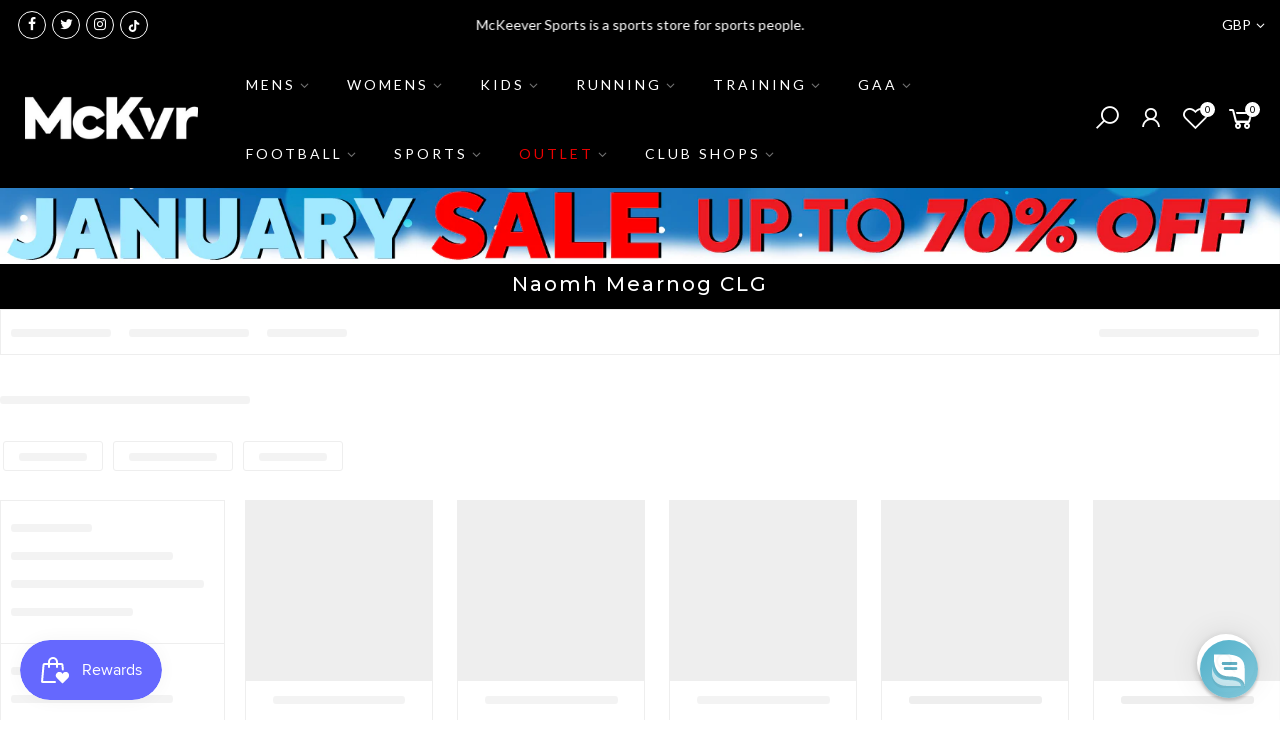

--- FILE ---
content_type: text/html; charset=utf-8
request_url: https://www.mckeeversports.com/collections/naomh-mearnog-clg
body_size: 86325
content:
<!doctype html>
<html class="no-js" lang="en">
<head> 
     
     
    
     
     
     
    
     
     
     
    
     
     
     
    
     
     
     
    
     
  <script src="//d1liekpayvooaz.cloudfront.net/apps/customizery/customizery.js?shop=mckeeversports.myshopify.com"></script>
     
     
    
     
     
     
    
     
     
     
    
     
     
    
    
     
    
    
<script>
window.KiwiSizing = window.KiwiSizing === undefined ? {} : window.KiwiSizing;
KiwiSizing.shop = "mckeeversports.myshopify.com";


</script>
  <meta charset="utf-8">
  <meta name="viewport" content="width=device-width, initial-scale=1, shrink-to-fit=no, user-scalable=no">
  <meta name="theme-color" content="#3fc8ec">
  <meta name="format-detection" content="telephone=no">
  <link rel="canonical" href="https://www.mckeeversports.com/collections/naomh-mearnog-clg">
  <link rel="prefetch" as="document" href="https://www.mckeeversports.com">
  <link rel="dns-prefetch" href="https://cdn.shopify.com" crossorigin>
  <link rel="preconnect" href="https://cdn.shopify.com" crossorigin>
  <link rel="preconnect" href="https://monorail-edge.shopifysvc.com"><link rel="dns-prefetch" href="https://fonts.googleapis.com" crossorigin>
    <link rel="preconnect" href="https://fonts.googleapis.com" crossorigin>
    <link rel="dns-prefetch" href="https://fonts.gstatic.com" crossorigin>
    <link rel="preconnect" href="https://fonts.gstatic.com" crossorigin><link rel="preload" as="style" href="//www.mckeeversports.com/cdn/shop/t/28/assets/pre_theme.min.css?v=8809203351027520991693378063">
  <link rel="preload" as="style" href="//www.mckeeversports.com/cdn/shop/t/28/assets/theme.css?enable_css_minification=1&v=126341034078481746491693378121"><!-- Avada Size Chart Script -->
  <script src="//www.mckeeversports.com/cdn/shop/t/28/assets/size-chart-data.js?v=18489448639807297281693378074" defer="defer"></script>

<script>const AVADA_SC_LAST_UPDATE = 1634916983570</script>





<script>const AVADA_SC = {};
          AVADA_SC.product = null;
          AVADA_SC.template = "collection";
          AVADA_SC.collections = [];
          AVADA_SC.collections.push("280177213628")
          
  </script>
  <!-- /Avada Size Chart Script -->

<title>Buy Naomh Mearnog CLG At McKeeverSports.com | Express Shipping Available &ndash; McKeever Sports UK</title><meta name="description" content="Save On Naomh Mearnog CLG At McKeeverSports.com. A Sports Store For Sports People"><link rel="shortcut icon" type="image/png" href="//www.mckeeversports.com/cdn/shop/files/unnamed_32x.jpg?v=1708350756"><link rel="apple-touch-icon-precomposed" type="image/png" sizes="152x152" href="//www.mckeeversports.com/cdn/shop/files/FavoritesIcon_152x.png?v=1634221244"><!-- social-meta-tags.liquid --><meta name="keywords" content="Naomh Mearnog CLG,McKeever Sports UK,www.mckeeversports.com"/><meta name="author" content="McKeever Sports"><meta property="og:site_name" content="McKeever Sports UK">
<meta property="og:url" content="https://www.mckeeversports.com/collections/naomh-mearnog-clg">
<meta property="og:title" content="Naomh Mearnog CLG">
<meta property="og:type" content="product.group">
<meta property="og:description" content="Save On Naomh Mearnog CLG At McKeeverSports.com. A Sports Store For Sports People"><meta property="og:image" content="http://www.mckeeversports.com/cdn/shop/files/McKeever_Sports_Hero_Black_Green_1200x1200.png?v=1634127520"><meta property="og:image:secure_url" content="https://www.mckeeversports.com/cdn/shop/files/McKeever_Sports_Hero_Black_Green_1200x1200.png?v=1634127520"><meta name="twitter:site" content="@McKeeverSports"><meta name="twitter:card" content="summary_large_image">
<meta name="twitter:title" content="Naomh Mearnog CLG">
<meta name="twitter:description" content="Save On Naomh Mearnog CLG At McKeeverSports.com. A Sports Store For Sports People">
<link href="//www.mckeeversports.com/cdn/shop/t/28/assets/pre_theme.min.css?v=8809203351027520991693378063" rel="stylesheet" type="text/css" media="all" /><link rel="preload" as="script" href="//www.mckeeversports.com/cdn/shop/t/28/assets/lazysizes.min.js?v=69261028471810094311693378048">
<link rel="preload" as="script" href="//www.mckeeversports.com/cdn/shop/t/28/assets/nt_vendor2.min.js?v=42422918620433123951693378057">
<script>document.documentElement.className = document.documentElement.className.replace('no-js', 'yes-js');
  const t_name = "collection",designMode = false, t_cartCount = 0,ThemeNameT4='gecko',ThemeNameT42='ThemeIdT4Gecko',themeIDt4 = 132418830524,ck_hostname = 'gecko5-none',ThemeIdT4 = "true",SopEmlT4="cs@mckeeversports.com",ThemePuT4 = '#purchase_codet4',t_shop_currency = "GBP", t_moneyFormat = "£{{amount}}", t_cart_url = "\/cart",t_cartadd_url = "\/cart\/add",t_cartchange_url = "\/cart\/change", pr_re_url = "\/recommendations\/products"; try {var T4AgentNT = (navigator.userAgent.indexOf('Chrome-Lighthouse') == -1)}catch(err){var T4AgentNT = true} function onloadt4relcss(_this) {_this.onload=null;if(T4AgentNT){_this.rel='stylesheet'}} (function () {window.onpageshow = function() {if (performance.navigation.type === 2) {document.dispatchEvent(new CustomEvent('cart:refresh'))} }; })();
var T4stt_str = { 
  "PleaseChoosePrOptions":"Please select some product options before adding this product to your cart.", 
  "will_not_ship":"Will not ship until \u003cspan class=\"jsnt\"\u003e{{date}}\u003c\/span\u003e",
  "will_stock_after":"Will be in stock after \u003cspan class=\"jsnt\"\u003e{{date}}\u003c\/span\u003e",
  "added_to_cart": "Product was successfully added to your cart.",
  "view_cart": "View cart",
  "continue_shopping": "Continue Shopping",
  "save_js":"-[sale]%","bannerCountdown":"%D days %H:%M:%S",
  "prItemCountdown":"%D Days %H:%M:%S",
  "countdown_days":"days",
  "countdown_hours":"hr",
  "countdown_mins":"min",
  "countdown_sec":"sc",
  "multiple_rates": "We found [number_of_rates] shipping rates available for [address], starting at [rate].",
  "one_rate": "We found one shipping rate available for [address].",
  "no_rates": "Sorry, we do not ship to this destination.",
  "rate_value": "[rate_title] at [rate]",
  "agree_checkout": "You must agree with the terms and conditions of sales to check out.",
  "added_text_cp":"Compare products"
};
</script>
<link rel="preload" href="//www.mckeeversports.com/cdn/shop/t/28/assets/style.min.css?v=166029586831767975261693378079" as="style" onload="onloadt4relcss(this)"><link href="//www.mckeeversports.com/cdn/shop/t/28/assets/theme.css?enable_css_minification=1&amp;v=126341034078481746491693378121" rel="stylesheet" type="text/css" media="all" /><link rel="preload" href="https://fonts.googleapis.com/css?family=Lato:300,300i,400,400i,500,500i,600,600i,700,700i,800,800i|Montserrat:300,300i,400,400i,500,500i,600,600i,700,700i,800,800i|Libre+Baskerville:300,300i,400,400i,500,500i&display=swap" as="style" onload="onloadt4relcss(this)"><link id="sett_clt4" rel="preload" href="//www.mckeeversports.com/cdn/shop/t/28/assets/sett_cl.css?enable_css_minification=1&v=5740298550388578391693378073" as="style" onload="onloadt4relcss(this)"><link rel="preload" as="style" href="//www.mckeeversports.com/cdn/shop/t/28/assets/custom.css?enable_css_minification=1&v=5538835057924031331693378122"><link href="//www.mckeeversports.com/cdn/shop/t/28/assets/custom.css?enable_css_minification=1&amp;v=5538835057924031331693378122" rel="stylesheet" type="text/css" media="all" /><link rel="preload" href="//www.mckeeversports.com/cdn/shop/t/28/assets/line-awesome.min.css?v=36930450349382045261693378050" as="style" onload="onloadt4relcss(this)">
<script id="js_lzt4" src="//www.mckeeversports.com/cdn/shop/t/28/assets/lazysizes.min.js?v=69261028471810094311693378048" defer="defer"></script>
<script src="//www.mckeeversports.com/cdn/shop/t/28/assets/nt_vendor2.min.js?v=42422918620433123951693378057" defer="defer" id="js_ntt4"
  data-theme='//www.mckeeversports.com/cdn/shop/t/28/assets/nt_theme.min.js?v=61723320065021398031693378056'
  data-stt='//www.mckeeversports.com/cdn/shop/t/28/assets/nt_settings.js?enable_js_minification=1&v=43996013499652911551693378121'
  data-cat='//www.mckeeversports.com/cdn/shop/t/28/assets/cat.min.js?v=140310734739805055321693377971' 
  data-sw='//www.mckeeversports.com/cdn/shop/t/28/assets/swatch.js?v=124436962930702061331693378080'
  data-prjs='//www.mckeeversports.com/cdn/shop/t/28/assets/produc.min.js?v=66856717831304081821693378064' 
  data-mail='//www.mckeeversports.com/cdn/shop/t/28/assets/platform_mail.min.js?v=129658531127528416401693378061'
  data-my='//www.mckeeversports.com/cdn/shop/t/28/assets/my.js?v=111603181540343972631693378052' data-cusp='//www.mckeeversports.com/cdn/shop/t/28/assets/my.js?v=111603181540343972631693378052' data-cur='//www.mckeeversports.com/cdn/shop/t/28/assets/my.js?v=111603181540343972631693378052' data-mdl='//www.mckeeversports.com/cdn/shop/t/28/assets/module.min.js?v=72712877271928395091693378052'
  data-map='//www.mckeeversports.com/cdn/shop/t/28/assets/maplace.min.js?v=7041'
  data-time='//www.mckeeversports.com/cdn/shop/t/28/assets/spacetime.min.js?v=7041'
  data-ins='//www.mckeeversports.com/cdn/shop/t/28/assets/nt_instagram.min.js?v=139140391247222617321693378054'
  data-user='//www.mckeeversports.com/cdn/shop/t/28/assets/interactable.min.js?v=58414739231793861841693378038'
  data-add='//s7.addthis.com/js/300/addthis_widget.js#pubid=ra-56efaa05a768bd19'
  data-klaviyo='//www.klaviyo.com/media/js/public/klaviyo_subscribe.js'
  data-font='iconKalles , fakalles , Pe-icon-7-stroke , Font Awesome 5 Free:n9'
  data-fm='Lato'
  data-spcmn='//www.mckeeversports.com/cdn/shopifycloud/storefront/assets/themes_support/shopify_common-5f594365.js'
  data-cust='//www.mckeeversports.com/cdn/shop/t/28/assets/customerclnt.min.js?v=156813264816487175981693377975'
  data-cusjs='none'
  data-desadm='//www.mckeeversports.com/cdn/shop/t/28/assets/des_adm.min.js?v=44479413165975604191693377977'
  data-otherryv='//www.mckeeversports.com/cdn/shop/t/28/assets/reviewOther.js?enable_js_minification=1&v=157077235154481297451693378073'></script><!-- Hotjar Tracking Code for https://mckeeversports.myshopify.com/ -->
    <script>
        (function(h,o,t,j,a,r){
            h.hj=h.hj||function(){(h.hj.q=h.hj.q||[]).push(arguments)};
            h._hjSettings={hjid:2646986,hjsv:6};
            a=o.getElementsByTagName('head')[0];
            r=o.createElement('script');r.async=1;
            r.src=t+h._hjSettings.hjid+j+h._hjSettings.hjsv;
            a.appendChild(r);
        })(window,document,'https://static.hotjar.com/c/hotjar-','.js?sv=');
    </script>
  <script src="//www.searchserverapi.com/widgets/shopify/init.js?a=0V0y9T5q8a"></script>
    <script>window.performance && window.performance.mark && window.performance.mark('shopify.content_for_header.start');</script><meta name="facebook-domain-verification" content="nl0pvlvk8pcjqfo91xu6u0y5uiuyzy">
<meta id="shopify-digital-wallet" name="shopify-digital-wallet" content="/57593233596/digital_wallets/dialog">
<meta name="shopify-checkout-api-token" content="779f31425a8c2f5910c9291f605c43ef">
<link rel="alternate" type="application/atom+xml" title="Feed" href="/collections/naomh-mearnog-clg.atom" />
<link rel="alternate" type="application/json+oembed" href="https://www.mckeeversports.com/collections/naomh-mearnog-clg.oembed">
<script async="async" src="/checkouts/internal/preloads.js?locale=en-GB"></script>
<link rel="preconnect" href="https://shop.app" crossorigin="anonymous">
<script async="async" src="https://shop.app/checkouts/internal/preloads.js?locale=en-GB&shop_id=57593233596" crossorigin="anonymous"></script>
<script id="apple-pay-shop-capabilities" type="application/json">{"shopId":57593233596,"countryCode":"GB","currencyCode":"GBP","merchantCapabilities":["supports3DS"],"merchantId":"gid:\/\/shopify\/Shop\/57593233596","merchantName":"McKeever Sports UK","requiredBillingContactFields":["postalAddress","email","phone"],"requiredShippingContactFields":["postalAddress","email","phone"],"shippingType":"shipping","supportedNetworks":["visa","maestro","masterCard","amex","discover","elo"],"total":{"type":"pending","label":"McKeever Sports UK","amount":"1.00"},"shopifyPaymentsEnabled":true,"supportsSubscriptions":true}</script>
<script id="shopify-features" type="application/json">{"accessToken":"779f31425a8c2f5910c9291f605c43ef","betas":["rich-media-storefront-analytics"],"domain":"www.mckeeversports.com","predictiveSearch":true,"shopId":57593233596,"locale":"en"}</script>
<script>var Shopify = Shopify || {};
Shopify.shop = "mckeeversports.myshopify.com";
Shopify.locale = "en";
Shopify.currency = {"active":"GBP","rate":"1.0"};
Shopify.country = "GB";
Shopify.theme = {"name":"Copy of Copy of [orbit] Copy of Master Theme - ...","id":132418830524,"schema_name":"Gecko","schema_version":"5.7.2","theme_store_id":null,"role":"main"};
Shopify.theme.handle = "null";
Shopify.theme.style = {"id":null,"handle":null};
Shopify.cdnHost = "www.mckeeversports.com/cdn";
Shopify.routes = Shopify.routes || {};
Shopify.routes.root = "/";</script>
<script type="module">!function(o){(o.Shopify=o.Shopify||{}).modules=!0}(window);</script>
<script>!function(o){function n(){var o=[];function n(){o.push(Array.prototype.slice.apply(arguments))}return n.q=o,n}var t=o.Shopify=o.Shopify||{};t.loadFeatures=n(),t.autoloadFeatures=n()}(window);</script>
<script>
  window.ShopifyPay = window.ShopifyPay || {};
  window.ShopifyPay.apiHost = "shop.app\/pay";
  window.ShopifyPay.redirectState = null;
</script>
<script id="shop-js-analytics" type="application/json">{"pageType":"collection"}</script>
<script defer="defer" async type="module" src="//www.mckeeversports.com/cdn/shopifycloud/shop-js/modules/v2/client.init-shop-cart-sync_BdyHc3Nr.en.esm.js"></script>
<script defer="defer" async type="module" src="//www.mckeeversports.com/cdn/shopifycloud/shop-js/modules/v2/chunk.common_Daul8nwZ.esm.js"></script>
<script type="module">
  await import("//www.mckeeversports.com/cdn/shopifycloud/shop-js/modules/v2/client.init-shop-cart-sync_BdyHc3Nr.en.esm.js");
await import("//www.mckeeversports.com/cdn/shopifycloud/shop-js/modules/v2/chunk.common_Daul8nwZ.esm.js");

  window.Shopify.SignInWithShop?.initShopCartSync?.({"fedCMEnabled":true,"windoidEnabled":true});

</script>
<script>
  window.Shopify = window.Shopify || {};
  if (!window.Shopify.featureAssets) window.Shopify.featureAssets = {};
  window.Shopify.featureAssets['shop-js'] = {"shop-cart-sync":["modules/v2/client.shop-cart-sync_QYOiDySF.en.esm.js","modules/v2/chunk.common_Daul8nwZ.esm.js"],"init-fed-cm":["modules/v2/client.init-fed-cm_DchLp9rc.en.esm.js","modules/v2/chunk.common_Daul8nwZ.esm.js"],"shop-button":["modules/v2/client.shop-button_OV7bAJc5.en.esm.js","modules/v2/chunk.common_Daul8nwZ.esm.js"],"init-windoid":["modules/v2/client.init-windoid_DwxFKQ8e.en.esm.js","modules/v2/chunk.common_Daul8nwZ.esm.js"],"shop-cash-offers":["modules/v2/client.shop-cash-offers_DWtL6Bq3.en.esm.js","modules/v2/chunk.common_Daul8nwZ.esm.js","modules/v2/chunk.modal_CQq8HTM6.esm.js"],"shop-toast-manager":["modules/v2/client.shop-toast-manager_CX9r1SjA.en.esm.js","modules/v2/chunk.common_Daul8nwZ.esm.js"],"init-shop-email-lookup-coordinator":["modules/v2/client.init-shop-email-lookup-coordinator_UhKnw74l.en.esm.js","modules/v2/chunk.common_Daul8nwZ.esm.js"],"pay-button":["modules/v2/client.pay-button_DzxNnLDY.en.esm.js","modules/v2/chunk.common_Daul8nwZ.esm.js"],"avatar":["modules/v2/client.avatar_BTnouDA3.en.esm.js"],"init-shop-cart-sync":["modules/v2/client.init-shop-cart-sync_BdyHc3Nr.en.esm.js","modules/v2/chunk.common_Daul8nwZ.esm.js"],"shop-login-button":["modules/v2/client.shop-login-button_D8B466_1.en.esm.js","modules/v2/chunk.common_Daul8nwZ.esm.js","modules/v2/chunk.modal_CQq8HTM6.esm.js"],"init-customer-accounts-sign-up":["modules/v2/client.init-customer-accounts-sign-up_C8fpPm4i.en.esm.js","modules/v2/client.shop-login-button_D8B466_1.en.esm.js","modules/v2/chunk.common_Daul8nwZ.esm.js","modules/v2/chunk.modal_CQq8HTM6.esm.js"],"init-shop-for-new-customer-accounts":["modules/v2/client.init-shop-for-new-customer-accounts_CVTO0Ztu.en.esm.js","modules/v2/client.shop-login-button_D8B466_1.en.esm.js","modules/v2/chunk.common_Daul8nwZ.esm.js","modules/v2/chunk.modal_CQq8HTM6.esm.js"],"init-customer-accounts":["modules/v2/client.init-customer-accounts_dRgKMfrE.en.esm.js","modules/v2/client.shop-login-button_D8B466_1.en.esm.js","modules/v2/chunk.common_Daul8nwZ.esm.js","modules/v2/chunk.modal_CQq8HTM6.esm.js"],"shop-follow-button":["modules/v2/client.shop-follow-button_CkZpjEct.en.esm.js","modules/v2/chunk.common_Daul8nwZ.esm.js","modules/v2/chunk.modal_CQq8HTM6.esm.js"],"lead-capture":["modules/v2/client.lead-capture_BntHBhfp.en.esm.js","modules/v2/chunk.common_Daul8nwZ.esm.js","modules/v2/chunk.modal_CQq8HTM6.esm.js"],"checkout-modal":["modules/v2/client.checkout-modal_CfxcYbTm.en.esm.js","modules/v2/chunk.common_Daul8nwZ.esm.js","modules/v2/chunk.modal_CQq8HTM6.esm.js"],"shop-login":["modules/v2/client.shop-login_Da4GZ2H6.en.esm.js","modules/v2/chunk.common_Daul8nwZ.esm.js","modules/v2/chunk.modal_CQq8HTM6.esm.js"],"payment-terms":["modules/v2/client.payment-terms_MV4M3zvL.en.esm.js","modules/v2/chunk.common_Daul8nwZ.esm.js","modules/v2/chunk.modal_CQq8HTM6.esm.js"]};
</script>
<script>(function() {
  var isLoaded = false;
  function asyncLoad() {
    if (isLoaded) return;
    isLoaded = true;
    var urls = ["\/\/d1liekpayvooaz.cloudfront.net\/apps\/customizery\/customizery.js?shop=mckeeversports.myshopify.com","https:\/\/js.smile.io\/v1\/smile-shopify.js?shop=mckeeversports.myshopify.com","https:\/\/www.pxucdn.com\/apps\/uso.js?shop=mckeeversports.myshopify.com","https:\/\/app.kiwisizing.com\/web\/js\/dist\/kiwiSizing\/plugin\/SizingPlugin.prod.js?v=330\u0026shop=mckeeversports.myshopify.com","https:\/\/cdn.shopify.com\/s\/files\/1\/0575\/9323\/3596\/t\/28\/assets\/subscribe-it.js?v=1705931695\u0026shop=mckeeversports.myshopify.com","https:\/\/s3.eu-west-1.amazonaws.com\/production-klarna-il-shopify-osm\/47ee35d0ad905f9640440cc1d55f786a81d9baf0\/mckeeversports.myshopify.com-1725998407699.js?shop=mckeeversports.myshopify.com","https:\/\/searchanise-ef84.kxcdn.com\/widgets\/shopify\/init.js?a=0V0y9T5q8a\u0026shop=mckeeversports.myshopify.com"];
    for (var i = 0; i < urls.length; i++) {
      var s = document.createElement('script');
      s.type = 'text/javascript';
      s.async = true;
      s.src = urls[i];
      var x = document.getElementsByTagName('script')[0];
      x.parentNode.insertBefore(s, x);
    }
  };
  if(window.attachEvent) {
    window.attachEvent('onload', asyncLoad);
  } else {
    window.addEventListener('load', asyncLoad, false);
  }
})();</script>
<script id="__st">var __st={"a":57593233596,"offset":0,"reqid":"14c32980-6b49-4efc-9cc6-ba38f4934a82-1769018390","pageurl":"www.mckeeversports.com\/collections\/naomh-mearnog-clg","u":"fb5683044352","p":"collection","rtyp":"collection","rid":280177213628};</script>
<script>window.ShopifyPaypalV4VisibilityTracking = true;</script>
<script id="captcha-bootstrap">!function(){'use strict';const t='contact',e='account',n='new_comment',o=[[t,t],['blogs',n],['comments',n],[t,'customer']],c=[[e,'customer_login'],[e,'guest_login'],[e,'recover_customer_password'],[e,'create_customer']],r=t=>t.map((([t,e])=>`form[action*='/${t}']:not([data-nocaptcha='true']) input[name='form_type'][value='${e}']`)).join(','),a=t=>()=>t?[...document.querySelectorAll(t)].map((t=>t.form)):[];function s(){const t=[...o],e=r(t);return a(e)}const i='password',u='form_key',d=['recaptcha-v3-token','g-recaptcha-response','h-captcha-response',i],f=()=>{try{return window.sessionStorage}catch{return}},m='__shopify_v',_=t=>t.elements[u];function p(t,e,n=!1){try{const o=window.sessionStorage,c=JSON.parse(o.getItem(e)),{data:r}=function(t){const{data:e,action:n}=t;return t[m]||n?{data:e,action:n}:{data:t,action:n}}(c);for(const[e,n]of Object.entries(r))t.elements[e]&&(t.elements[e].value=n);n&&o.removeItem(e)}catch(o){console.error('form repopulation failed',{error:o})}}const l='form_type',E='cptcha';function T(t){t.dataset[E]=!0}const w=window,h=w.document,L='Shopify',v='ce_forms',y='captcha';let A=!1;((t,e)=>{const n=(g='f06e6c50-85a8-45c8-87d0-21a2b65856fe',I='https://cdn.shopify.com/shopifycloud/storefront-forms-hcaptcha/ce_storefront_forms_captcha_hcaptcha.v1.5.2.iife.js',D={infoText:'Protected by hCaptcha',privacyText:'Privacy',termsText:'Terms'},(t,e,n)=>{const o=w[L][v],c=o.bindForm;if(c)return c(t,g,e,D).then(n);var r;o.q.push([[t,g,e,D],n]),r=I,A||(h.body.append(Object.assign(h.createElement('script'),{id:'captcha-provider',async:!0,src:r})),A=!0)});var g,I,D;w[L]=w[L]||{},w[L][v]=w[L][v]||{},w[L][v].q=[],w[L][y]=w[L][y]||{},w[L][y].protect=function(t,e){n(t,void 0,e),T(t)},Object.freeze(w[L][y]),function(t,e,n,w,h,L){const[v,y,A,g]=function(t,e,n){const i=e?o:[],u=t?c:[],d=[...i,...u],f=r(d),m=r(i),_=r(d.filter((([t,e])=>n.includes(e))));return[a(f),a(m),a(_),s()]}(w,h,L),I=t=>{const e=t.target;return e instanceof HTMLFormElement?e:e&&e.form},D=t=>v().includes(t);t.addEventListener('submit',(t=>{const e=I(t);if(!e)return;const n=D(e)&&!e.dataset.hcaptchaBound&&!e.dataset.recaptchaBound,o=_(e),c=g().includes(e)&&(!o||!o.value);(n||c)&&t.preventDefault(),c&&!n&&(function(t){try{if(!f())return;!function(t){const e=f();if(!e)return;const n=_(t);if(!n)return;const o=n.value;o&&e.removeItem(o)}(t);const e=Array.from(Array(32),(()=>Math.random().toString(36)[2])).join('');!function(t,e){_(t)||t.append(Object.assign(document.createElement('input'),{type:'hidden',name:u})),t.elements[u].value=e}(t,e),function(t,e){const n=f();if(!n)return;const o=[...t.querySelectorAll(`input[type='${i}']`)].map((({name:t})=>t)),c=[...d,...o],r={};for(const[a,s]of new FormData(t).entries())c.includes(a)||(r[a]=s);n.setItem(e,JSON.stringify({[m]:1,action:t.action,data:r}))}(t,e)}catch(e){console.error('failed to persist form',e)}}(e),e.submit())}));const S=(t,e)=>{t&&!t.dataset[E]&&(n(t,e.some((e=>e===t))),T(t))};for(const o of['focusin','change'])t.addEventListener(o,(t=>{const e=I(t);D(e)&&S(e,y())}));const B=e.get('form_key'),M=e.get(l),P=B&&M;t.addEventListener('DOMContentLoaded',(()=>{const t=y();if(P)for(const e of t)e.elements[l].value===M&&p(e,B);[...new Set([...A(),...v().filter((t=>'true'===t.dataset.shopifyCaptcha))])].forEach((e=>S(e,t)))}))}(h,new URLSearchParams(w.location.search),n,t,e,['guest_login'])})(!0,!0)}();</script>
<script integrity="sha256-4kQ18oKyAcykRKYeNunJcIwy7WH5gtpwJnB7kiuLZ1E=" data-source-attribution="shopify.loadfeatures" defer="defer" src="//www.mckeeversports.com/cdn/shopifycloud/storefront/assets/storefront/load_feature-a0a9edcb.js" crossorigin="anonymous"></script>
<script crossorigin="anonymous" defer="defer" src="//www.mckeeversports.com/cdn/shopifycloud/storefront/assets/shopify_pay/storefront-65b4c6d7.js?v=20250812"></script>
<script data-source-attribution="shopify.dynamic_checkout.dynamic.init">var Shopify=Shopify||{};Shopify.PaymentButton=Shopify.PaymentButton||{isStorefrontPortableWallets:!0,init:function(){window.Shopify.PaymentButton.init=function(){};var t=document.createElement("script");t.src="https://www.mckeeversports.com/cdn/shopifycloud/portable-wallets/latest/portable-wallets.en.js",t.type="module",document.head.appendChild(t)}};
</script>
<script data-source-attribution="shopify.dynamic_checkout.buyer_consent">
  function portableWalletsHideBuyerConsent(e){var t=document.getElementById("shopify-buyer-consent"),n=document.getElementById("shopify-subscription-policy-button");t&&n&&(t.classList.add("hidden"),t.setAttribute("aria-hidden","true"),n.removeEventListener("click",e))}function portableWalletsShowBuyerConsent(e){var t=document.getElementById("shopify-buyer-consent"),n=document.getElementById("shopify-subscription-policy-button");t&&n&&(t.classList.remove("hidden"),t.removeAttribute("aria-hidden"),n.addEventListener("click",e))}window.Shopify?.PaymentButton&&(window.Shopify.PaymentButton.hideBuyerConsent=portableWalletsHideBuyerConsent,window.Shopify.PaymentButton.showBuyerConsent=portableWalletsShowBuyerConsent);
</script>
<script data-source-attribution="shopify.dynamic_checkout.cart.bootstrap">document.addEventListener("DOMContentLoaded",(function(){function t(){return document.querySelector("shopify-accelerated-checkout-cart, shopify-accelerated-checkout")}if(t())Shopify.PaymentButton.init();else{new MutationObserver((function(e,n){t()&&(Shopify.PaymentButton.init(),n.disconnect())})).observe(document.body,{childList:!0,subtree:!0})}}));
</script>
<link id="shopify-accelerated-checkout-styles" rel="stylesheet" media="screen" href="https://www.mckeeversports.com/cdn/shopifycloud/portable-wallets/latest/accelerated-checkout-backwards-compat.css" crossorigin="anonymous">
<style id="shopify-accelerated-checkout-cart">
        #shopify-buyer-consent {
  margin-top: 1em;
  display: inline-block;
  width: 100%;
}

#shopify-buyer-consent.hidden {
  display: none;
}

#shopify-subscription-policy-button {
  background: none;
  border: none;
  padding: 0;
  text-decoration: underline;
  font-size: inherit;
  cursor: pointer;
}

#shopify-subscription-policy-button::before {
  box-shadow: none;
}

      </style>

<script>window.performance && window.performance.mark && window.performance.mark('shopify.content_for_header.end');</script>

   
  
  <style id="priceBlock">
	 .product-inner .product-info .price{
		 visibility: hidden;
	} 
	 .product-inner .product-info .price{
		 visibility: hidden;
	} 
	 .summary .price_range{
		 visibility: hidden;
	} 
</style>
<script>
try {
	 document.addEventListener("DOMSubtreeModified", function(){
		 var labels2 = document.querySelectorAll(".variations");
		 for(let i =0; i<labels2.length; i++) {
			 let ele = labels2[i]; 
			 if(ele.innerHTML.toLowerCase().includes("currencycountry") && ele.style.display != "none"){
				 ele.style.display = "none";
			 }
		}
	});
}catch(error){
	 console.log("Pricing by country -->",error); 
	 let ele = document.getElementById("priceBlock"); 
	 ele.innerHTML = ".product-inner .product-info .price{visibility: visible;}.product-inner .product-info .price{visibility: visible;}.summary .price_range{visibility: visible;}" 
}
  
</script>
	 <script defer type="text/javascript" src="https://pricing-by-country-api.webrexstudio.com/pricingbycountry.js?id=6137a03f4af6b6b4bfe9310e" ></script> 

  <!-- TrustBox script -->
  <script type="text/javascript" src="//widget.trustpilot.com/bootstrap/v5/tp.widget.bootstrap.min.js" async></script>
  <!-- End TrustBox script -->
  <meta name="google-site-verification" content="wxYUNu2HP_YMld6sW8NsIsSIdVrSy1CinJYJ4V9dikQ" />



  
<script>(function(w,d,t,r,u){var f,n,i;w[u]=w[u]||[],f=function(){var o={ti:"148008330"};o.q=w[u],w[u]=new UET(o),w[u].push("pageLoad")},n=d.createElement(t),n.src=r,n.async=1,n.onload=n.onreadystatechange=function(){var s=this.readyState;s&&s!=="loaded"&&s!=="complete"||(f(),n.onload=n.onreadystatechange=null)},i=d.getElementsByTagName(t)[0],i.parentNode.insertBefore(n,i)})(window,document,"script","//bat.bing.com/bat.js","uetq");</script>  
<script>
     window.uetq = window.uetq || [];
     window.uetq.push('event', '', {"revenue_value":1,"currency":"GBP"});
</script>
<!-- BEGIN app block: shopify://apps/geo-pro-geolocation/blocks/geopro/16fc5313-7aee-4e90-ac95-f50fc7c8b657 --><!-- This snippet is used to load Geo:Pro data on the storefront -->
<meta class='geo-ip' content='[base64]'>
<!-- This snippet initializes the plugin -->
<script async>
  try {
    const loadGeoPro=()=>{let e=e=>{if(!e||e.isCrawler||"success"!==e.message){window.geopro_cancel="1";return}let o=e.isAdmin?"el-geoip-location-admin":"el-geoip-location",s=Date.now()+864e5;localStorage.setItem(o,JSON.stringify({value:e.data,expires:s})),e.isAdmin&&localStorage.setItem("el-geoip-admin",JSON.stringify({value:"1",expires:s}))},o=new XMLHttpRequest;o.open("GET","https://geo.geoproapp.com?x-api-key=91e359ab7-2b63-539e-1de2-c4bf731367a7",!0),o.responseType="json",o.onload=()=>e(200===o.status?o.response:null),o.send()},load=!["el-geoip-location-admin","el-geoip-location"].some(e=>{try{let o=JSON.parse(localStorage.getItem(e));return o&&o.expires>Date.now()}catch(s){return!1}});load&&loadGeoPro();
  } catch(e) {
    console.warn('Geo:Pro error', e);
    window.geopro_cancel = '1';
  }
</script>
<script src="https://cdn.shopify.com/extensions/019b746b-26da-7a64-a671-397924f34f11/easylocation-195/assets/easylocation-storefront.min.js" type="text/javascript" async></script>


<!-- END app block --><!-- BEGIN app block: shopify://apps/reamaze-live-chat-helpdesk/blocks/reamaze-config/ef7a830c-d722-47c6-883b-11db06c95733 -->

  <script type="text/javascript" async src="https://cdn.reamaze.com/assets/reamaze-loader.js"></script>

  <script type="text/javascript">
    var _support = _support || { 'ui': {}, 'user': {} };
    _support.account = 'mckeeversports1';
  </script>

  

  
    <!-- reamaze_embeddable_29859_s -->
<!-- Embeddable - McKeever Sports UK Chat / Contact Form Shoutbox -->
<script type="text/javascript">
  var _support = _support || { 'ui': {}, 'user': {} };
  _support['account'] = 'mckeeversports1';
  _support['ui']['contactMode'] = 'mixed';
  _support['ui']['enableKb'] = 'true';
  _support['ui']['styles'] = {
    widgetColor: 'rgba(72, 173, 200, 1)',
    gradient: true
  };
  _support['ui']['widget'] = {
    label: {
      text: 'Let us know if you have any questions! 😊',
      mode: "notification",
      delay: 3,
      duration: 30,
      sound: true,
    },
    position: 'bottom-right',
  };
  _support['apps'] = {
    faq: {enabled: true},
    recentConversations: {},
    orders: {enabled: true}
  };
</script>
<!-- reamaze_embeddable_29859_e -->

  
    <!-- reamaze_embeddable_29865_s -->
<!-- Embeddable - McKeever Sports UK Contact Form Embed -->
<script type="text/javascript">
  var _support = _support || { 'ui': {}, 'user': {} };
  _support['account'] = 'mckeeversports1';
  _support['contact_custom_fields'] = _support['contact_custom_fields'] || {};
  _support['contact_custom_fields']['rmz_form_id_29865'] = {};
</script>
<!-- reamaze_embeddable_29865_e -->

  





<!-- END app block --><!-- BEGIN app block: shopify://apps/searchanise-search-filter/blocks/app-embed/d8f24ada-02b1-458a-bbeb-5bf16d5c921e -->
<!-- END app block --><!-- BEGIN app block: shopify://apps/klaviyo-email-marketing-sms/blocks/klaviyo-onsite-embed/2632fe16-c075-4321-a88b-50b567f42507 -->












  <script async src="https://static.klaviyo.com/onsite/js/WSQtcw/klaviyo.js?company_id=WSQtcw"></script>
  <script>!function(){if(!window.klaviyo){window._klOnsite=window._klOnsite||[];try{window.klaviyo=new Proxy({},{get:function(n,i){return"push"===i?function(){var n;(n=window._klOnsite).push.apply(n,arguments)}:function(){for(var n=arguments.length,o=new Array(n),w=0;w<n;w++)o[w]=arguments[w];var t="function"==typeof o[o.length-1]?o.pop():void 0,e=new Promise((function(n){window._klOnsite.push([i].concat(o,[function(i){t&&t(i),n(i)}]))}));return e}}})}catch(n){window.klaviyo=window.klaviyo||[],window.klaviyo.push=function(){var n;(n=window._klOnsite).push.apply(n,arguments)}}}}();</script>

  




  <script>
    window.klaviyoReviewsProductDesignMode = false
  </script>







<!-- END app block --><!-- BEGIN app block: shopify://apps/warnify-pro-warnings/blocks/main/b82106ea-6172-4ab0-814f-17df1cb2b18a --><!-- BEGIN app snippet: cart -->
<script>    var Elspw = {        params: {            money_format: "£{{amount}}",            cart: {                "total_price" : 0,                "attributes": {},                "items" : [                ]            }        }    };</script>
<!-- END app snippet --><!-- BEGIN app snippet: settings -->
  <script>    (function(){      Elspw.loadScript=function(a,b){var c=document.createElement("script");c.type="text/javascript",c.readyState?c.onreadystatechange=function(){"loaded"!=c.readyState&&"complete"!=c.readyState||(c.onreadystatechange=null,b())}:c.onload=function(){b()},c.src=a,document.getElementsByTagName("head")[0].appendChild(c)};      Elspw.config= {"enabled":true,"grid_enabled":1,"show_on_shipping_addredd_change":false,"button":"form[action*=\"/cart/add\"] [type=submit], form[action*=\"/cart/add\"] .add_to_cart, form[action*=\"/cart/add\"] .shopify-payment-button__button, form[action*=\"/cart/add\"] .shopify-payment-button__more-options","css":"","tag":"Els PW","alerts":[],"cdn":"https://s3.amazonaws.com/els-apps/product-warnings/","theme_app_extensions_enabled":1} ;    })(Elspw)  </script>  <script defer src="https://cdn.shopify.com/extensions/019b92bb-38ba-793e-9baf-3c5308a58e87/cli-20/assets/app.js"></script>

<script>
  Elspw.params.elsGeoScriptPath = "https://cdn.shopify.com/extensions/019b92bb-38ba-793e-9baf-3c5308a58e87/cli-20/assets/els.geo.js";
  Elspw.params.remodalScriptPath = "https://cdn.shopify.com/extensions/019b92bb-38ba-793e-9baf-3c5308a58e87/cli-20/assets/remodal.js";
  Elspw.params.cssPath = "https://cdn.shopify.com/extensions/019b92bb-38ba-793e-9baf-3c5308a58e87/cli-20/assets/app.css";
</script><!-- END app snippet --><!-- BEGIN app snippet: elspw-jsons -->





<!-- END app snippet -->


<!-- END app block --><script src="https://cdn.shopify.com/extensions/019ade25-628d-72a3-afdc-4bdfaf6cce07/searchanise-shopify-cli-14/assets/disable-app.js" type="text/javascript" defer="defer"></script>
<script src="https://cdn.shopify.com/extensions/019b979b-238a-7e17-847d-ec6cb3db4951/preorderfrontend-174/assets/globo.preorder.min.js" type="text/javascript" defer="defer"></script>
<link href="https://monorail-edge.shopifysvc.com" rel="dns-prefetch">
<script>(function(){if ("sendBeacon" in navigator && "performance" in window) {try {var session_token_from_headers = performance.getEntriesByType('navigation')[0].serverTiming.find(x => x.name == '_s').description;} catch {var session_token_from_headers = undefined;}var session_cookie_matches = document.cookie.match(/_shopify_s=([^;]*)/);var session_token_from_cookie = session_cookie_matches && session_cookie_matches.length === 2 ? session_cookie_matches[1] : "";var session_token = session_token_from_headers || session_token_from_cookie || "";function handle_abandonment_event(e) {var entries = performance.getEntries().filter(function(entry) {return /monorail-edge.shopifysvc.com/.test(entry.name);});if (!window.abandonment_tracked && entries.length === 0) {window.abandonment_tracked = true;var currentMs = Date.now();var navigation_start = performance.timing.navigationStart;var payload = {shop_id: 57593233596,url: window.location.href,navigation_start,duration: currentMs - navigation_start,session_token,page_type: "collection"};window.navigator.sendBeacon("https://monorail-edge.shopifysvc.com/v1/produce", JSON.stringify({schema_id: "online_store_buyer_site_abandonment/1.1",payload: payload,metadata: {event_created_at_ms: currentMs,event_sent_at_ms: currentMs}}));}}window.addEventListener('pagehide', handle_abandonment_event);}}());</script>
<script id="web-pixels-manager-setup">(function e(e,d,r,n,o){if(void 0===o&&(o={}),!Boolean(null===(a=null===(i=window.Shopify)||void 0===i?void 0:i.analytics)||void 0===a?void 0:a.replayQueue)){var i,a;window.Shopify=window.Shopify||{};var t=window.Shopify;t.analytics=t.analytics||{};var s=t.analytics;s.replayQueue=[],s.publish=function(e,d,r){return s.replayQueue.push([e,d,r]),!0};try{self.performance.mark("wpm:start")}catch(e){}var l=function(){var e={modern:/Edge?\/(1{2}[4-9]|1[2-9]\d|[2-9]\d{2}|\d{4,})\.\d+(\.\d+|)|Firefox\/(1{2}[4-9]|1[2-9]\d|[2-9]\d{2}|\d{4,})\.\d+(\.\d+|)|Chrom(ium|e)\/(9{2}|\d{3,})\.\d+(\.\d+|)|(Maci|X1{2}).+ Version\/(15\.\d+|(1[6-9]|[2-9]\d|\d{3,})\.\d+)([,.]\d+|)( \(\w+\)|)( Mobile\/\w+|) Safari\/|Chrome.+OPR\/(9{2}|\d{3,})\.\d+\.\d+|(CPU[ +]OS|iPhone[ +]OS|CPU[ +]iPhone|CPU IPhone OS|CPU iPad OS)[ +]+(15[._]\d+|(1[6-9]|[2-9]\d|\d{3,})[._]\d+)([._]\d+|)|Android:?[ /-](13[3-9]|1[4-9]\d|[2-9]\d{2}|\d{4,})(\.\d+|)(\.\d+|)|Android.+Firefox\/(13[5-9]|1[4-9]\d|[2-9]\d{2}|\d{4,})\.\d+(\.\d+|)|Android.+Chrom(ium|e)\/(13[3-9]|1[4-9]\d|[2-9]\d{2}|\d{4,})\.\d+(\.\d+|)|SamsungBrowser\/([2-9]\d|\d{3,})\.\d+/,legacy:/Edge?\/(1[6-9]|[2-9]\d|\d{3,})\.\d+(\.\d+|)|Firefox\/(5[4-9]|[6-9]\d|\d{3,})\.\d+(\.\d+|)|Chrom(ium|e)\/(5[1-9]|[6-9]\d|\d{3,})\.\d+(\.\d+|)([\d.]+$|.*Safari\/(?![\d.]+ Edge\/[\d.]+$))|(Maci|X1{2}).+ Version\/(10\.\d+|(1[1-9]|[2-9]\d|\d{3,})\.\d+)([,.]\d+|)( \(\w+\)|)( Mobile\/\w+|) Safari\/|Chrome.+OPR\/(3[89]|[4-9]\d|\d{3,})\.\d+\.\d+|(CPU[ +]OS|iPhone[ +]OS|CPU[ +]iPhone|CPU IPhone OS|CPU iPad OS)[ +]+(10[._]\d+|(1[1-9]|[2-9]\d|\d{3,})[._]\d+)([._]\d+|)|Android:?[ /-](13[3-9]|1[4-9]\d|[2-9]\d{2}|\d{4,})(\.\d+|)(\.\d+|)|Mobile Safari.+OPR\/([89]\d|\d{3,})\.\d+\.\d+|Android.+Firefox\/(13[5-9]|1[4-9]\d|[2-9]\d{2}|\d{4,})\.\d+(\.\d+|)|Android.+Chrom(ium|e)\/(13[3-9]|1[4-9]\d|[2-9]\d{2}|\d{4,})\.\d+(\.\d+|)|Android.+(UC? ?Browser|UCWEB|U3)[ /]?(15\.([5-9]|\d{2,})|(1[6-9]|[2-9]\d|\d{3,})\.\d+)\.\d+|SamsungBrowser\/(5\.\d+|([6-9]|\d{2,})\.\d+)|Android.+MQ{2}Browser\/(14(\.(9|\d{2,})|)|(1[5-9]|[2-9]\d|\d{3,})(\.\d+|))(\.\d+|)|K[Aa][Ii]OS\/(3\.\d+|([4-9]|\d{2,})\.\d+)(\.\d+|)/},d=e.modern,r=e.legacy,n=navigator.userAgent;return n.match(d)?"modern":n.match(r)?"legacy":"unknown"}(),u="modern"===l?"modern":"legacy",c=(null!=n?n:{modern:"",legacy:""})[u],f=function(e){return[e.baseUrl,"/wpm","/b",e.hashVersion,"modern"===e.buildTarget?"m":"l",".js"].join("")}({baseUrl:d,hashVersion:r,buildTarget:u}),m=function(e){var d=e.version,r=e.bundleTarget,n=e.surface,o=e.pageUrl,i=e.monorailEndpoint;return{emit:function(e){var a=e.status,t=e.errorMsg,s=(new Date).getTime(),l=JSON.stringify({metadata:{event_sent_at_ms:s},events:[{schema_id:"web_pixels_manager_load/3.1",payload:{version:d,bundle_target:r,page_url:o,status:a,surface:n,error_msg:t},metadata:{event_created_at_ms:s}}]});if(!i)return console&&console.warn&&console.warn("[Web Pixels Manager] No Monorail endpoint provided, skipping logging."),!1;try{return self.navigator.sendBeacon.bind(self.navigator)(i,l)}catch(e){}var u=new XMLHttpRequest;try{return u.open("POST",i,!0),u.setRequestHeader("Content-Type","text/plain"),u.send(l),!0}catch(e){return console&&console.warn&&console.warn("[Web Pixels Manager] Got an unhandled error while logging to Monorail."),!1}}}}({version:r,bundleTarget:l,surface:e.surface,pageUrl:self.location.href,monorailEndpoint:e.monorailEndpoint});try{o.browserTarget=l,function(e){var d=e.src,r=e.async,n=void 0===r||r,o=e.onload,i=e.onerror,a=e.sri,t=e.scriptDataAttributes,s=void 0===t?{}:t,l=document.createElement("script"),u=document.querySelector("head"),c=document.querySelector("body");if(l.async=n,l.src=d,a&&(l.integrity=a,l.crossOrigin="anonymous"),s)for(var f in s)if(Object.prototype.hasOwnProperty.call(s,f))try{l.dataset[f]=s[f]}catch(e){}if(o&&l.addEventListener("load",o),i&&l.addEventListener("error",i),u)u.appendChild(l);else{if(!c)throw new Error("Did not find a head or body element to append the script");c.appendChild(l)}}({src:f,async:!0,onload:function(){if(!function(){var e,d;return Boolean(null===(d=null===(e=window.Shopify)||void 0===e?void 0:e.analytics)||void 0===d?void 0:d.initialized)}()){var d=window.webPixelsManager.init(e)||void 0;if(d){var r=window.Shopify.analytics;r.replayQueue.forEach((function(e){var r=e[0],n=e[1],o=e[2];d.publishCustomEvent(r,n,o)})),r.replayQueue=[],r.publish=d.publishCustomEvent,r.visitor=d.visitor,r.initialized=!0}}},onerror:function(){return m.emit({status:"failed",errorMsg:"".concat(f," has failed to load")})},sri:function(e){var d=/^sha384-[A-Za-z0-9+/=]+$/;return"string"==typeof e&&d.test(e)}(c)?c:"",scriptDataAttributes:o}),m.emit({status:"loading"})}catch(e){m.emit({status:"failed",errorMsg:(null==e?void 0:e.message)||"Unknown error"})}}})({shopId: 57593233596,storefrontBaseUrl: "https://www.mckeeversports.com",extensionsBaseUrl: "https://extensions.shopifycdn.com/cdn/shopifycloud/web-pixels-manager",monorailEndpoint: "https://monorail-edge.shopifysvc.com/unstable/produce_batch",surface: "storefront-renderer",enabledBetaFlags: ["2dca8a86"],webPixelsConfigList: [{"id":"2344976765","configuration":"{\"accountID\":\"WSQtcw\",\"webPixelConfig\":\"eyJlbmFibGVBZGRlZFRvQ2FydEV2ZW50cyI6IHRydWV9\"}","eventPayloadVersion":"v1","runtimeContext":"STRICT","scriptVersion":"524f6c1ee37bacdca7657a665bdca589","type":"APP","apiClientId":123074,"privacyPurposes":["ANALYTICS","MARKETING"],"dataSharingAdjustments":{"protectedCustomerApprovalScopes":["read_customer_address","read_customer_email","read_customer_name","read_customer_personal_data","read_customer_phone"]}},{"id":"2244936061","configuration":"{\"pixel_id\":\"713160546471181\",\"pixel_type\":\"facebook_pixel\"}","eventPayloadVersion":"v1","runtimeContext":"OPEN","scriptVersion":"ca16bc87fe92b6042fbaa3acc2fbdaa6","type":"APP","apiClientId":2329312,"privacyPurposes":["ANALYTICS","MARKETING","SALE_OF_DATA"],"dataSharingAdjustments":{"protectedCustomerApprovalScopes":["read_customer_address","read_customer_email","read_customer_name","read_customer_personal_data","read_customer_phone"]}},{"id":"925598077","configuration":"{\"config\":\"{\\\"google_tag_ids\\\":[\\\"G-SQ0LS7CC6F\\\",\\\"AW-10796107060\\\"],\\\"gtag_events\\\":[{\\\"type\\\":\\\"begin_checkout\\\",\\\"action_label\\\":\\\"G-SQ0LS7CC6F\\\"},{\\\"type\\\":\\\"search\\\",\\\"action_label\\\":\\\"G-SQ0LS7CC6F\\\"},{\\\"type\\\":\\\"view_item\\\",\\\"action_label\\\":\\\"G-SQ0LS7CC6F\\\"},{\\\"type\\\":\\\"purchase\\\",\\\"action_label\\\":[\\\"G-SQ0LS7CC6F\\\",\\\"AW-10796107060\\\/qhZvCK3L28gZELSK_pso\\\"]},{\\\"type\\\":\\\"page_view\\\",\\\"action_label\\\":\\\"G-SQ0LS7CC6F\\\"},{\\\"type\\\":\\\"add_payment_info\\\",\\\"action_label\\\":\\\"G-SQ0LS7CC6F\\\"},{\\\"type\\\":\\\"add_to_cart\\\",\\\"action_label\\\":\\\"G-SQ0LS7CC6F\\\"}],\\\"enable_monitoring_mode\\\":false}\"}","eventPayloadVersion":"v1","runtimeContext":"OPEN","scriptVersion":"b2a88bafab3e21179ed38636efcd8a93","type":"APP","apiClientId":1780363,"privacyPurposes":[],"dataSharingAdjustments":{"protectedCustomerApprovalScopes":["read_customer_address","read_customer_email","read_customer_name","read_customer_personal_data","read_customer_phone"]}},{"id":"36307132","configuration":"{\"apiKey\":\"0V0y9T5q8a\", \"host\":\"searchserverapi.com\"}","eventPayloadVersion":"v1","runtimeContext":"STRICT","scriptVersion":"5559ea45e47b67d15b30b79e7c6719da","type":"APP","apiClientId":578825,"privacyPurposes":["ANALYTICS"],"dataSharingAdjustments":{"protectedCustomerApprovalScopes":["read_customer_personal_data"]}},{"id":"34799804","eventPayloadVersion":"1","runtimeContext":"LAX","scriptVersion":"1","type":"CUSTOM","privacyPurposes":["ANALYTICS","MARKETING","SALE_OF_DATA"],"name":"Google Ads - Conv Tracking"},{"id":"shopify-app-pixel","configuration":"{}","eventPayloadVersion":"v1","runtimeContext":"STRICT","scriptVersion":"0450","apiClientId":"shopify-pixel","type":"APP","privacyPurposes":["ANALYTICS","MARKETING"]},{"id":"shopify-custom-pixel","eventPayloadVersion":"v1","runtimeContext":"LAX","scriptVersion":"0450","apiClientId":"shopify-pixel","type":"CUSTOM","privacyPurposes":["ANALYTICS","MARKETING"]}],isMerchantRequest: false,initData: {"shop":{"name":"McKeever Sports UK","paymentSettings":{"currencyCode":"GBP"},"myshopifyDomain":"mckeeversports.myshopify.com","countryCode":"GB","storefrontUrl":"https:\/\/www.mckeeversports.com"},"customer":null,"cart":null,"checkout":null,"productVariants":[],"purchasingCompany":null},},"https://www.mckeeversports.com/cdn","fcfee988w5aeb613cpc8e4bc33m6693e112",{"modern":"","legacy":""},{"shopId":"57593233596","storefrontBaseUrl":"https:\/\/www.mckeeversports.com","extensionBaseUrl":"https:\/\/extensions.shopifycdn.com\/cdn\/shopifycloud\/web-pixels-manager","surface":"storefront-renderer","enabledBetaFlags":"[\"2dca8a86\"]","isMerchantRequest":"false","hashVersion":"fcfee988w5aeb613cpc8e4bc33m6693e112","publish":"custom","events":"[[\"page_viewed\",{}],[\"collection_viewed\",{\"collection\":{\"id\":\"280177213628\",\"title\":\"Naomh Mearnog CLG\",\"productVariants\":[{\"price\":{\"amount\":2.95,\"currencyCode\":\"GBP\"},\"product\":{\"title\":\"McKvr Naomh Mearnog CLG Club Gloves - Adult - Black\",\"vendor\":\"McKvr\",\"id\":\"7150565359804\",\"untranslatedTitle\":\"McKvr Naomh Mearnog CLG Club Gloves - Adult - Black\",\"url\":\"\/products\/mc-keever-naomh-mearnog-clg-club-gloves-adult-black\",\"type\":\"Club Merchandise\"},\"id\":\"40879684845756\",\"image\":{\"src\":\"\/\/www.mckeeversports.com\/cdn\/shop\/products\/77950.jpg?v=1632173129\"},\"sku\":\"CLC00523-11\",\"title\":\"Medium\",\"untranslatedTitle\":\"Medium\"},{\"price\":{\"amount\":41.0,\"currencyCode\":\"GBP\"},\"product\":{\"title\":\"Caman Hurling Stick size 36 (Inches)\",\"vendor\":\"Caman\",\"id\":\"7150548844732\",\"untranslatedTitle\":\"Caman Hurling Stick size 36 (Inches)\",\"url\":\"\/products\/caman-hurling-stick-size-36-inches\",\"type\":\"Hurling Sticks\"},\"id\":\"40879639822524\",\"image\":{\"src\":\"\/\/www.mckeeversports.com\/cdn\/shop\/files\/Caman-Plain-Hurling-Stick_dda39486-ea92-4836-ad2e-6c2ee7ad570a.jpg?v=1687435448\"},\"sku\":\"C00632-10\",\"title\":\"Pink Grip\",\"untranslatedTitle\":\"Pink Grip\"},{\"price\":{\"amount\":41.0,\"currencyCode\":\"GBP\"},\"product\":{\"title\":\"Caman Hurling Stick size 35 (Inches)\",\"vendor\":\"Caman\",\"id\":\"7150548648124\",\"untranslatedTitle\":\"Caman Hurling Stick size 35 (Inches)\",\"url\":\"\/products\/caman-hurling-stick-size-35-inches\",\"type\":\"Hurling Sticks\"},\"id\":\"40879639363772\",\"image\":{\"src\":\"\/\/www.mckeeversports.com\/cdn\/shop\/files\/Caman-Plain-Hurling-Stick_c3ea1afd-9a3c-47f4-8226-f690c85c9730.jpg?v=1687435439\"},\"sku\":\"C00631-10\",\"title\":\"Pink Grip\",\"untranslatedTitle\":\"Pink Grip\"},{\"price\":{\"amount\":41.0,\"currencyCode\":\"GBP\"},\"product\":{\"title\":\"Caman Hurling Stick size 34 (Inches)\",\"vendor\":\"Caman\",\"id\":\"7150548582588\",\"untranslatedTitle\":\"Caman Hurling Stick size 34 (Inches)\",\"url\":\"\/products\/caman-hurling-stick-size-34-inches\",\"type\":\"Hurling Sticks\"},\"id\":\"40879639068860\",\"image\":{\"src\":\"\/\/www.mckeeversports.com\/cdn\/shop\/files\/Caman-Plain-Hurling-Stick_5ce01150-1816-4345-b87e-47d00656a5ff.jpg?v=1687435430\"},\"sku\":\"C00630-10\",\"title\":\"Pink Grip\",\"untranslatedTitle\":\"Pink Grip\"},{\"price\":{\"amount\":39.0,\"currencyCode\":\"GBP\"},\"product\":{\"title\":\"Caman Hurling Stick size 33 (Inches)\",\"vendor\":\"Caman\",\"id\":\"7150548451516\",\"untranslatedTitle\":\"Caman Hurling Stick size 33 (Inches)\",\"url\":\"\/products\/caman-hurling-stick-size-33-inches\",\"type\":\"Hurling Sticks\"},\"id\":\"40879636742332\",\"image\":{\"src\":\"\/\/www.mckeeversports.com\/cdn\/shop\/files\/Caman-Plain-Hurling-Stick_125dbbba-9dfe-42a8-b7c3-5854cc7079e5.jpg?v=1687435421\"},\"sku\":\"C00629-10\",\"title\":\"Pink Grip\",\"untranslatedTitle\":\"Pink Grip\"},{\"price\":{\"amount\":34.0,\"currencyCode\":\"GBP\"},\"product\":{\"title\":\"Caman Hurling Stick size 32 (Inches)\",\"vendor\":\"Caman\",\"id\":\"7150548287676\",\"untranslatedTitle\":\"Caman Hurling Stick size 32 (Inches)\",\"url\":\"\/products\/caman-hurling-stick-size-32-inches\",\"type\":\"Hurling Sticks\"},\"id\":\"40879636381884\",\"image\":{\"src\":\"\/\/www.mckeeversports.com\/cdn\/shop\/files\/Caman-Plain-Hurling-Stick_866f4413-d6fe-404f-997e-5d1425755a1f.jpg?v=1687435412\"},\"sku\":\"C00628-10\",\"title\":\"Pink Grip\",\"untranslatedTitle\":\"Pink Grip\"},{\"price\":{\"amount\":32.0,\"currencyCode\":\"GBP\"},\"product\":{\"title\":\"Caman Hurling Stick size 30 (Inches)\",\"vendor\":\"Caman\",\"id\":\"7150548222140\",\"untranslatedTitle\":\"Caman Hurling Stick size 30 (Inches)\",\"url\":\"\/products\/caman-hurling-stick-size-30-inches\",\"type\":\"Hurling Sticks\"},\"id\":\"40879636054204\",\"image\":{\"src\":\"\/\/www.mckeeversports.com\/cdn\/shop\/files\/Caman-Plain-Hurling-Stick_e6539a4d-b9e8-41c5-9ad2-298f04d0d67f.jpg?v=1687435402\"},\"sku\":\"C00627-10\",\"title\":\"Pink Grip\",\"untranslatedTitle\":\"Pink Grip\"},{\"price\":{\"amount\":29.0,\"currencyCode\":\"GBP\"},\"product\":{\"title\":\"Caman Hurling Stick size 28 (Inches)\",\"vendor\":\"Caman\",\"id\":\"7150548123836\",\"untranslatedTitle\":\"Caman Hurling Stick size 28 (Inches)\",\"url\":\"\/products\/caman-hurling-stick-size-28-inches\",\"type\":\"Hurling Sticks\"},\"id\":\"40879635759292\",\"image\":{\"src\":\"\/\/www.mckeeversports.com\/cdn\/shop\/files\/Caman-Plain-Hurling-Stick_085cdc53-a6da-464e-b2a6-34b65f2e2698.jpg?v=1687435392\"},\"sku\":\"C00626-10\",\"title\":\"Pink Grip\",\"untranslatedTitle\":\"Pink Grip\"},{\"price\":{\"amount\":26.5,\"currencyCode\":\"GBP\"},\"product\":{\"title\":\"Caman Hurling Stick size 26 (Inches)\",\"vendor\":\"Caman\",\"id\":\"7150548025532\",\"untranslatedTitle\":\"Caman Hurling Stick size 26 (Inches)\",\"url\":\"\/products\/caman-hurling-stick-size-26-inches\",\"type\":\"Hurling Sticks\"},\"id\":\"40879635431612\",\"image\":{\"src\":\"\/\/www.mckeeversports.com\/cdn\/shop\/files\/Caman-Plain-Hurling-Stick_48ebe0aa-52fb-4b4a-8744-55d708352edc.jpg?v=1687435383\"},\"sku\":\"C00625-10\",\"title\":\"Pink Grip\",\"untranslatedTitle\":\"Pink Grip\"},{\"price\":{\"amount\":26.0,\"currencyCode\":\"GBP\"},\"product\":{\"title\":\"Caman Hurling Stick size 24 (Inches)\",\"vendor\":\"Caman\",\"id\":\"7150547992764\",\"untranslatedTitle\":\"Caman Hurling Stick size 24 (Inches)\",\"url\":\"\/products\/caman-hurling-stick-size-24-inches\",\"type\":\"Hurling Sticks\"},\"id\":\"40879635202236\",\"image\":{\"src\":\"\/\/www.mckeeversports.com\/cdn\/shop\/files\/Caman-Plain-Hurling-Stick_78982cc4-f145-4cb2-b10e-13fa817894ec.jpg?v=1687435374\"},\"sku\":\"C00624-10\",\"title\":\"Pink Grip\",\"untranslatedTitle\":\"Pink Grip\"},{\"price\":{\"amount\":24.0,\"currencyCode\":\"GBP\"},\"product\":{\"title\":\"Caman Hurling Stick size 22 (Inches)\",\"vendor\":\"Caman\",\"id\":\"7150547861692\",\"untranslatedTitle\":\"Caman Hurling Stick size 22 (Inches)\",\"url\":\"\/products\/caman-hurling-stick-size-22-inches\",\"type\":\"Hurling Sticks\"},\"id\":\"40879634874556\",\"image\":{\"src\":\"\/\/www.mckeeversports.com\/cdn\/shop\/files\/Caman-Plain-Hurling-Stick_2faf3cd6-5c4f-4854-8824-be8d2e547a4c.jpg?v=1687435365\"},\"sku\":\"C00623-10\",\"title\":\"Pink Grip\",\"untranslatedTitle\":\"Pink Grip\"},{\"price\":{\"amount\":24.0,\"currencyCode\":\"GBP\"},\"product\":{\"title\":\"Caman Hurling Stick size 20 (Inches)\",\"vendor\":\"Caman\",\"id\":\"7150547796156\",\"untranslatedTitle\":\"Caman Hurling Stick size 20 (Inches)\",\"url\":\"\/products\/caman-hurling-stick-size-20-inches\",\"type\":\"Hurling Sticks\"},\"id\":\"40879634448572\",\"image\":{\"src\":\"\/\/www.mckeeversports.com\/cdn\/shop\/files\/Caman-Plain-Hurling-Stick.jpg?v=1687435356\"},\"sku\":\"C00622-10\",\"title\":\"Pink Grip\",\"untranslatedTitle\":\"Pink Grip\"},{\"price\":{\"amount\":25.0,\"currencyCode\":\"GBP\"},\"product\":{\"title\":\"Atak Compression Recovery Tights - Youth - Black\",\"vendor\":\"Atak\",\"id\":\"7150095139004\",\"untranslatedTitle\":\"Atak Compression Recovery Tights - Youth - Black\",\"url\":\"\/products\/atak-compression-recovery-tights-youth-black\",\"type\":\"Baselayer Leggings - Youth\"},\"id\":\"40878275231932\",\"image\":{\"src\":\"\/\/www.mckeeversports.com\/cdn\/shop\/files\/Atak-Compression-Tights---Mens-Black_77c7655c-493e-4fc3-8309-88576736e587.jpg?v=1711370797\"},\"sku\":\"COMP018-61\",\"title\":\"Youth Small\",\"untranslatedTitle\":\"Youth Small\"},{\"price\":{\"amount\":25.0,\"currencyCode\":\"GBP\"},\"product\":{\"title\":\"Atak Compression Recovery Tights - Adult - Black\",\"vendor\":\"Atak\",\"id\":\"7150095040700\",\"untranslatedTitle\":\"Atak Compression Recovery Tights - Adult - Black\",\"url\":\"\/products\/atak-compression-recovery-tights-adult-black\",\"type\":\"Baselayer Leggings - Mens\"},\"id\":\"40878274969788\",\"image\":{\"src\":\"\/\/www.mckeeversports.com\/cdn\/shop\/files\/Atak-Compression-Tights---Mens-Black.jpg?v=1711370792\"},\"sku\":\"COMP017-57\",\"title\":\"Small\",\"untranslatedTitle\":\"Small\"},{\"price\":{\"amount\":12.0,\"currencyCode\":\"GBP\"},\"product\":{\"title\":\"Atak Compression Recovery Shorts - Youth - Black\",\"vendor\":\"Atak\",\"id\":\"7150094680252\",\"untranslatedTitle\":\"Atak Compression Recovery Shorts - Youth - Black\",\"url\":\"\/products\/atak-compression-recovery-shorts-youth-black\",\"type\":\"Baselayer Shorts - Youth\"},\"id\":\"40878272577724\",\"image\":{\"src\":\"\/\/www.mckeeversports.com\/cdn\/shop\/files\/Atak-Compression-Recovery-Shorts---Black_264090cc-e3f2-454e-8572-2b60cdf1381f.jpg?v=1692028050\"},\"sku\":\"COMP013-45\",\"title\":\"Youth Small\",\"untranslatedTitle\":\"Youth Small\"},{\"price\":{\"amount\":15.0,\"currencyCode\":\"GBP\"},\"product\":{\"title\":\"Atak Compression Recovery Shorts - Adult - Black\",\"vendor\":\"Atak\",\"id\":\"7150094254268\",\"untranslatedTitle\":\"Atak Compression Recovery Shorts - Adult - Black\",\"url\":\"\/products\/atak-compression-recovery-shorts-adult-black\",\"type\":\"Baselayer Shorts - Mens\"},\"id\":\"40878271496380\",\"image\":{\"src\":\"\/\/www.mckeeversports.com\/cdn\/shop\/files\/Atak-Compression-Recovery-Shorts---Black.jpg?v=1692028043\"},\"sku\":\"COMP009-29\",\"title\":\"Small\",\"untranslatedTitle\":\"Small\"},{\"price\":{\"amount\":20.0,\"currencyCode\":\"GBP\"},\"product\":{\"title\":\"Atak Compression Recovery Long Sleeve Top - Youth - Black\",\"vendor\":\"Atak\",\"id\":\"7150093795516\",\"untranslatedTitle\":\"Atak Compression Recovery Long Sleeve Top - Youth - Black\",\"url\":\"\/products\/atak-compression-recovery-long-sleeve-top-youth-black\",\"type\":\"Baselayer Tops - Youth\"},\"id\":\"40878270742716\",\"image\":{\"src\":\"\/\/www.mckeeversports.com\/cdn\/shop\/files\/Atak-Compression-Top---Mens-Black_3ade3f27-dd08-4b31-a213-bff41264452f.jpg?v=1711370774\"},\"sku\":\"COMP005-17\",\"title\":\"Youth Small\",\"untranslatedTitle\":\"Youth Small\"},{\"price\":{\"amount\":25.0,\"currencyCode\":\"GBP\"},\"product\":{\"title\":\"Atak Compression Recovery Long Sleeve Top - Adult - Black\",\"vendor\":\"Atak\",\"id\":\"7150093271228\",\"untranslatedTitle\":\"Atak Compression Recovery Long Sleeve Top - Adult - Black\",\"url\":\"\/products\/atak-compression-recovery-long-sleeve-top-adult-black\",\"type\":\"Baselayer Tops - Mens\"},\"id\":\"40878269825212\",\"image\":{\"src\":\"\/\/www.mckeeversports.com\/cdn\/shop\/files\/Atak-Compression-Top---Mens-Black.jpg?v=1711370753\"},\"sku\":\"COMP001-1\",\"title\":\"Small\",\"untranslatedTitle\":\"Small\"},{\"price\":{\"amount\":70.0,\"currencyCode\":\"GBP\"},\"product\":{\"title\":\"Mycro Hurling Helmet - Kids - Plain\",\"vendor\":\"Mycro\",\"id\":\"7149455999164\",\"untranslatedTitle\":\"Mycro Hurling Helmet - Kids - Plain\",\"url\":\"\/products\/mycro-hurling-helmet-kids-plain\",\"type\":\"Hurling Helmets - Youth\"},\"id\":\"40876550881468\",\"image\":{\"src\":\"\/\/www.mckeeversports.com\/cdn\/shop\/products\/855.jpg?v=1632143243\"},\"sku\":\"10400\",\"title\":\"X-Small (49cm) - Green\",\"untranslatedTitle\":\"X-Small (49cm) - Green\"},{\"price\":{\"amount\":15.0,\"currencyCode\":\"GBP\"},\"product\":{\"title\":\"Mc Keever Sports Bunting -  Black \u0026 Amber\",\"vendor\":\"Mc Keever Sports\",\"id\":\"7149445677244\",\"untranslatedTitle\":\"Mc Keever Sports Bunting -  Black \u0026 Amber\",\"url\":\"\/products\/the-gaa-store-bunting-black-amber\",\"type\":\"County Bunting\"},\"id\":\"40876519129276\",\"image\":{\"src\":\"\/\/www.mckeeversports.com\/cdn\/shop\/files\/Bunting-ws-black-yellow.jpg?v=1684502238\"},\"sku\":\"35086\",\"title\":\"30 Feet\",\"untranslatedTitle\":\"30 Feet\"},{\"price\":{\"amount\":20.95,\"currencyCode\":\"GBP\"},\"product\":{\"title\":\"Mycro Hurling Glove Right Hand\",\"vendor\":\"Mycro\",\"id\":\"7149271417020\",\"untranslatedTitle\":\"Mycro Hurling Glove Right Hand\",\"url\":\"\/products\/mycro-hurling-glove-right-hand\",\"type\":\"Hurling Gloves\"},\"id\":\"40876039438524\",\"image\":{\"src\":\"\/\/www.mckeeversports.com\/cdn\/shop\/files\/Mycro_44331010-48e7-453d-ba58-3eee180a62d5.jpg?v=1692820958\"},\"sku\":\"12484\",\"title\":\"Small - Long Finger\",\"untranslatedTitle\":\"Small - Long Finger\"},{\"price\":{\"amount\":6.5,\"currencyCode\":\"GBP\"},\"product\":{\"title\":\"McKvr Pro Mid Hooped Socks - Youth - Black\/Amber\",\"vendor\":\"McKvr\",\"id\":\"7149264437436\",\"untranslatedTitle\":\"McKvr Pro Mid Hooped Socks - Youth - Black\/Amber\",\"url\":\"\/products\/mc-keever-pro-mid-hooped-socks-youth-black-amber\",\"type\":\"GAA Socks - Youth\"},\"id\":\"43565607387324\",\"image\":{\"src\":\"\/\/www.mckeeversports.com\/cdn\/shop\/products\/McKvr-Hoop-Sock-Black-Amber_086ba2a5-43bf-41d0-bd09-3e6bf683f572.jpg?v=1679995029\"},\"sku\":\"A22294-13\",\"title\":\"UK Size 12-2\",\"untranslatedTitle\":\"UK Size 12-2\"},{\"price\":{\"amount\":6.5,\"currencyCode\":\"GBP\"},\"product\":{\"title\":\"McKvr Pro Mid Hooped Socks - Adult - Black\/Amber\",\"vendor\":\"McKvr\",\"id\":\"7149190807740\",\"untranslatedTitle\":\"McKvr Pro Mid Hooped Socks - Adult - Black\/Amber\",\"url\":\"\/products\/mc-keever-pro-mid-hooped-socks-adult-black-amber\",\"type\":\"GAA Socks - Adult\"},\"id\":\"40875829493948\",\"image\":{\"src\":\"\/\/www.mckeeversports.com\/cdn\/shop\/products\/McKvr-Hoop-Sock-Black-Amber.jpg?v=1679995026\"},\"sku\":\"59773\",\"title\":\"UK Size 7-11\",\"untranslatedTitle\":\"UK Size 7-11\"},{\"price\":{\"amount\":20.95,\"currencyCode\":\"GBP\"},\"product\":{\"title\":\"Mycro Hurling Glove Left Hand\",\"vendor\":\"Mycro\",\"id\":\"7149043679420\",\"untranslatedTitle\":\"Mycro Hurling Glove Left Hand\",\"url\":\"\/products\/mycro-hurling-glove-left-hand\",\"type\":\"Hurling Gloves\"},\"id\":\"40875375165628\",\"image\":{\"src\":\"\/\/www.mckeeversports.com\/cdn\/shop\/files\/Mycro-hurling-Glove.jpg?v=1687429937\"},\"sku\":\"10805\",\"title\":\"Small - Long Finger\",\"untranslatedTitle\":\"Small - Long Finger\"},{\"price\":{\"amount\":25.0,\"currencyCode\":\"GBP\"},\"product\":{\"title\":\"McKvr All-County Gaelic Football (Size 4) Each\",\"vendor\":\"McKvr\",\"id\":\"7148992495804\",\"untranslatedTitle\":\"McKvr All-County Gaelic Football (Size 4) Each\",\"url\":\"\/products\/mc-keever-all-county-gaelic-football-size-4-each\",\"type\":\"Match Footballs\"},\"id\":\"40875174330556\",\"image\":{\"src\":\"\/\/www.mckeeversports.com\/cdn\/shop\/files\/all-county_bfbbe0e2-451b-4081-83f2-e4eddfe285e2.jpg?v=1715084144\"},\"sku\":\"10679\",\"title\":\"White\",\"untranslatedTitle\":\"White\"},{\"price\":{\"amount\":25.0,\"currencyCode\":\"GBP\"},\"product\":{\"title\":\"McKvr All-County Gaelic Football (Size 5) Each\",\"vendor\":\"McKvr\",\"id\":\"7148990005436\",\"untranslatedTitle\":\"McKvr All-County Gaelic Football (Size 5) Each\",\"url\":\"\/products\/mc-keever-all-county-gaelic-football-size-5-each\",\"type\":\"Match Footballs\"},\"id\":\"40875169972412\",\"image\":{\"src\":\"\/\/www.mckeeversports.com\/cdn\/shop\/files\/all-county.jpg?v=1715084137\"},\"sku\":\"10678\",\"title\":\"White\",\"untranslatedTitle\":\"White\"},{\"price\":{\"amount\":0.95,\"currencyCode\":\"GBP\"},\"product\":{\"title\":\"BagBase Naomh Mearnog CLG Gymsack - Black\",\"vendor\":\"BagBase\",\"id\":\"7148892651708\",\"untranslatedTitle\":\"BagBase Naomh Mearnog CLG Gymsack - Black\",\"url\":\"\/products\/bagbase-naomh-mearnog-clg-gymsack-black\",\"type\":\"Club Bags\"},\"id\":\"57706976215421\",\"image\":{\"src\":\"\/\/www.mckeeversports.com\/cdn\/shop\/products\/80285.jpg?v=1632127287\"},\"sku\":\"T01478\",\"title\":\"Default Title\",\"untranslatedTitle\":\"Default Title\"},{\"price\":{\"amount\":8.0,\"currencyCode\":\"GBP\"},\"product\":{\"title\":\"McKvr All-County Sliotars - Size 4 - Neon Yellow\",\"vendor\":\"McKvr\",\"id\":\"7148765282492\",\"untranslatedTitle\":\"McKvr All-County Sliotars - Size 4 - Neon Yellow\",\"url\":\"\/products\/mc-keever-all-county-sliotars-size-4-neon-yellow\",\"type\":\"Match Sliotars\"},\"id\":\"41557450162364\",\"image\":{\"src\":\"\/\/www.mckeeversports.com\/cdn\/shop\/files\/McKvr-All-County-Sliotar-Yellow---Side2_46c890e5-fb29-47b6-bcbe-3f95a098f12f.jpg?v=1709033561\"},\"sku\":\"C00793\",\"title\":\"Default Title\",\"untranslatedTitle\":\"Default Title\"},{\"price\":{\"amount\":8.0,\"currencyCode\":\"GBP\"},\"product\":{\"title\":\"McKvr All-County Sliotars - Size 5 - Neon Yellow\",\"vendor\":\"McKvr\",\"id\":\"7148765216956\",\"untranslatedTitle\":\"McKvr All-County Sliotars - Size 5 - Neon Yellow\",\"url\":\"\/products\/mc-keever-all-county-sliotars-size-5-neon-yellow\",\"type\":\"Match Sliotars\"},\"id\":\"41557450096828\",\"image\":{\"src\":\"\/\/www.mckeeversports.com\/cdn\/shop\/files\/McKvr-All-County-Sliotar-Yellow---Side2.jpg?v=1709033554\"},\"sku\":\"C00792\",\"title\":\"Default Title\",\"untranslatedTitle\":\"Default Title\"},{\"price\":{\"amount\":7.0,\"currencyCode\":\"GBP\"},\"product\":{\"title\":\"McKvr Go First Touch Gaelic Football\",\"vendor\":\"McKvr\",\"id\":\"7148723634364\",\"untranslatedTitle\":\"McKvr Go First Touch Gaelic Football\",\"url\":\"\/products\/mc-keever-go-first-touch-gaelic-football\",\"type\":\"Kids Footballs\"},\"id\":\"57706972676477\",\"image\":{\"src\":\"\/\/www.mckeeversports.com\/cdn\/shop\/files\/First-touch-football-front.jpg?v=1727863395\"},\"sku\":\"92066\",\"title\":\"Default Title\",\"untranslatedTitle\":\"Default Title\"},{\"price\":{\"amount\":6.0,\"currencyCode\":\"GBP\"},\"product\":{\"title\":\"McKvr Go First Touch Hurling Balls\",\"vendor\":\"McKvr\",\"id\":\"7148666028220\",\"untranslatedTitle\":\"McKvr Go First Touch Hurling Balls\",\"url\":\"\/products\/mc-keever-go-first-touch-hurling-balls\",\"type\":\"Kids Sliotars\"},\"id\":\"41119395119292\",\"image\":{\"src\":\"\/\/www.mckeeversports.com\/cdn\/shop\/products\/McKvr-First-Touch-Sliotar-1.jpg?v=1637938960\"},\"sku\":\"41204\",\"title\":\"Default Title\",\"untranslatedTitle\":\"Default Title\"},{\"price\":{\"amount\":5.5,\"currencyCode\":\"GBP\"},\"product\":{\"title\":\"McKvr Go Quick Touch Hurling Balls\",\"vendor\":\"McKvr\",\"id\":\"7148665897148\",\"untranslatedTitle\":\"McKvr Go Quick Touch Hurling Balls\",\"url\":\"\/products\/mc-keever-go-quick-touch-hurling-balls\",\"type\":\"Kids Sliotars\"},\"id\":\"41119395053756\",\"image\":{\"src\":\"\/\/www.mckeeversports.com\/cdn\/shop\/files\/McKeever-Quick-Touch-Sliotar.jpg?v=1709034434\"},\"sku\":\"41203\",\"title\":\"Default Title\",\"untranslatedTitle\":\"Default Title\"},{\"price\":{\"amount\":5.5,\"currencyCode\":\"GBP\"},\"product\":{\"title\":\"McKvr Go Smart Touch Hurling Balls\",\"vendor\":\"McKvr\",\"id\":\"7148665798844\",\"untranslatedTitle\":\"McKvr Go Smart Touch Hurling Balls\",\"url\":\"\/products\/mc-keever-go-smart-touch-hurling-balls\",\"type\":\"\"},\"id\":\"41119394988220\",\"image\":{\"src\":\"\/\/www.mckeeversports.com\/cdn\/shop\/products\/McKvr-Smart-Touch-Sliotar-1.jpg?v=1637938976\"},\"sku\":\"41202\",\"title\":\"Default Title\",\"untranslatedTitle\":\"Default Title\"},{\"price\":{\"amount\":3.5,\"currencyCode\":\"GBP\"},\"product\":{\"title\":\"Mc Keever Sports Supporters Wool Plait - Black\/Amber\",\"vendor\":\"Mc Keever Sports\",\"id\":\"7148658950332\",\"untranslatedTitle\":\"Mc Keever Sports Supporters Wool Plait - Black\/Amber\",\"url\":\"\/products\/the-gaa-store-supporters-wool-plait-black-amber\",\"type\":\"Mini Scarves \/ Plaits\"},\"id\":\"42696462827708\",\"image\":{\"src\":\"\/\/www.mckeeversports.com\/cdn\/shop\/files\/PLAITS-ORANGE-BLACK-HAND.jpg?v=1685010756\"},\"sku\":\"35420\",\"title\":\"Default Title\",\"untranslatedTitle\":\"Default Title\"},{\"price\":{\"amount\":4.5,\"currencyCode\":\"GBP\"},\"product\":{\"title\":\"Mc Keever Sports Supporters Mini Scarf - Black\/Amber\",\"vendor\":\"Mc Keever Sports\",\"id\":\"7148654756028\",\"untranslatedTitle\":\"Mc Keever Sports Supporters Mini Scarf - Black\/Amber\",\"url\":\"\/products\/the-gaa-store-supporters-mini-scarf-black-amber\",\"type\":\"Mini Scarves \/ Plaits\"},\"id\":\"42696462434492\",\"image\":{\"src\":\"\/\/www.mckeeversports.com\/cdn\/shop\/files\/Mini-Scarf-black-gold.jpg?v=1685526462\"},\"sku\":\"35218\",\"title\":\"Default Title\",\"untranslatedTitle\":\"Default Title\"},{\"price\":{\"amount\":9.0,\"currencyCode\":\"GBP\"},\"product\":{\"title\":\"McKvr Go Quick Touch Gaelic Football\",\"vendor\":\"McKvr\",\"id\":\"7148616155324\",\"untranslatedTitle\":\"McKvr Go Quick Touch Gaelic Football\",\"url\":\"\/products\/mc-keever-go-quick-touch-gaelic-football\",\"type\":\"Kids Footballs\"},\"id\":\"41580066275516\",\"image\":{\"src\":\"\/\/www.mckeeversports.com\/cdn\/shop\/files\/McKvr_1fee4ebd-74af-43d1-ac76-1a1861c8f9da.jpg?v=1714049141\"},\"sku\":\"10785\",\"title\":\"Default Title\",\"untranslatedTitle\":\"Default Title\"},{\"price\":{\"amount\":9.0,\"currencyCode\":\"GBP\"},\"product\":{\"title\":\"McKvr Go Smart Touch Gaelic Football\",\"vendor\":\"McKvr\",\"id\":\"7148614877372\",\"untranslatedTitle\":\"McKvr Go Smart Touch Gaelic Football\",\"url\":\"\/products\/mc-keever-go-smart-touch-gaelic-football\",\"type\":\"Kids Footballs\"},\"id\":\"41580065947836\",\"image\":{\"src\":\"\/\/www.mckeeversports.com\/cdn\/shop\/files\/smart-touch-red.jpg?v=1715083376\"},\"sku\":\"10689\",\"title\":\"Default Title\",\"untranslatedTitle\":\"Default Title\"},{\"price\":{\"amount\":14.0,\"currencyCode\":\"GBP\"},\"product\":{\"title\":\"McKvr Gaelic Trainer Footballs (Size 4) Each\",\"vendor\":\"McKvr\",\"id\":\"7148614582460\",\"untranslatedTitle\":\"McKvr Gaelic Trainer Footballs (Size 4) Each\",\"url\":\"\/products\/mc-keever-gaelic-trainer-footballs-size-4-each\",\"type\":\"Training Footballs\"},\"id\":\"57706971332989\",\"image\":{\"src\":\"\/\/www.mckeeversports.com\/cdn\/shop\/files\/McKvr_0ce5eb3b-9a68-448b-852e-1e0445937162.jpg?v=1714042056\"},\"sku\":\"10685\",\"title\":\"Default Title\",\"untranslatedTitle\":\"Default Title\"},{\"price\":{\"amount\":14.0,\"currencyCode\":\"GBP\"},\"product\":{\"title\":\"McKvr Gaelic Trainer Footballs (Size 5) Each\",\"vendor\":\"McKvr\",\"id\":\"7148614418620\",\"untranslatedTitle\":\"McKvr Gaelic Trainer Footballs (Size 5) Each\",\"url\":\"\/products\/mc-keever-gaelic-trainer-footballs-size-5-each\",\"type\":\"Training Footballs\"},\"id\":\"57706971300221\",\"image\":{\"src\":\"\/\/www.mckeeversports.com\/cdn\/shop\/files\/McKvr_c132e24b-36cc-468f-b815-615ae477a18b.jpg?v=1714042051\"},\"sku\":\"10684\",\"title\":\"Default Title\",\"untranslatedTitle\":\"Default Title\"}]}}]]"});</script><script>
  window.ShopifyAnalytics = window.ShopifyAnalytics || {};
  window.ShopifyAnalytics.meta = window.ShopifyAnalytics.meta || {};
  window.ShopifyAnalytics.meta.currency = 'GBP';
  var meta = {"products":[{"id":7150565359804,"gid":"gid:\/\/shopify\/Product\/7150565359804","vendor":"McKvr","type":"Club Merchandise","handle":"mc-keever-naomh-mearnog-clg-club-gloves-adult-black","variants":[{"id":40879684845756,"price":295,"name":"McKvr Naomh Mearnog CLG Club Gloves - Adult - Black - Medium","public_title":"Medium","sku":"CLC00523-11"},{"id":40879684878524,"price":295,"name":"McKvr Naomh Mearnog CLG Club Gloves - Adult - Black - Small","public_title":"Small","sku":"CLC00523-32"},{"id":40879684911292,"price":595,"name":"McKvr Naomh Mearnog CLG Club Gloves - Adult - Black - X Large","public_title":"X Large","sku":"CLC00523-36"},{"id":40879684944060,"price":595,"name":"McKvr Naomh Mearnog CLG Club Gloves - Adult - Black - Large","public_title":"Large","sku":"CLC00523-7"}],"remote":false},{"id":7150548844732,"gid":"gid:\/\/shopify\/Product\/7150548844732","vendor":"Caman","type":"Hurling Sticks","handle":"caman-hurling-stick-size-36-inches","variants":[{"id":40879639822524,"price":4100,"name":"Caman Hurling Stick size 36 (Inches) - Pink Grip","public_title":"Pink Grip","sku":"C00632-10"},{"id":40879639855292,"price":4100,"name":"Caman Hurling Stick size 36 (Inches) - Red Grip","public_title":"Red Grip","sku":"C00632-11"},{"id":40879639888060,"price":4100,"name":"Caman Hurling Stick size 36 (Inches) - Yellow Grip","public_title":"Yellow Grip","sku":"C00632-12"},{"id":40879639920828,"price":3700,"name":"Caman Hurling Stick size 36 (Inches) - No Grip","public_title":"No Grip","sku":"C00632-6"},{"id":40879639953596,"price":4100,"name":"Caman Hurling Stick size 36 (Inches) - Black Grip","public_title":"Black Grip","sku":"C00632-7"},{"id":40879639986364,"price":4100,"name":"Caman Hurling Stick size 36 (Inches) - Blue Grip","public_title":"Blue Grip","sku":"C00632-8"},{"id":40879640019132,"price":4100,"name":"Caman Hurling Stick size 36 (Inches) - Green Grip","public_title":"Green Grip","sku":"C00632-9"}],"remote":false},{"id":7150548648124,"gid":"gid:\/\/shopify\/Product\/7150548648124","vendor":"Caman","type":"Hurling Sticks","handle":"caman-hurling-stick-size-35-inches","variants":[{"id":40879639363772,"price":4100,"name":"Caman Hurling Stick size 35 (Inches) - Pink Grip","public_title":"Pink Grip","sku":"C00631-10"},{"id":40879639396540,"price":4100,"name":"Caman Hurling Stick size 35 (Inches) - Red Grip","public_title":"Red Grip","sku":"C00631-11"},{"id":40879639429308,"price":4100,"name":"Caman Hurling Stick size 35 (Inches) - Yellow Grip","public_title":"Yellow Grip","sku":"C00631-12"},{"id":40879639462076,"price":3700,"name":"Caman Hurling Stick size 35 (Inches) - No Grip","public_title":"No Grip","sku":"C00631-6"},{"id":40879639494844,"price":4100,"name":"Caman Hurling Stick size 35 (Inches) - Black Grip","public_title":"Black Grip","sku":"C00631-7"},{"id":40879639527612,"price":4100,"name":"Caman Hurling Stick size 35 (Inches) - Blue Grip","public_title":"Blue Grip","sku":"C00631-8"},{"id":40879639560380,"price":4100,"name":"Caman Hurling Stick size 35 (Inches) - Green Grip","public_title":"Green Grip","sku":"C00631-9"}],"remote":false},{"id":7150548582588,"gid":"gid:\/\/shopify\/Product\/7150548582588","vendor":"Caman","type":"Hurling Sticks","handle":"caman-hurling-stick-size-34-inches","variants":[{"id":40879639068860,"price":4100,"name":"Caman Hurling Stick size 34 (Inches) - Pink Grip","public_title":"Pink Grip","sku":"C00630-10"},{"id":40879639101628,"price":4100,"name":"Caman Hurling Stick size 34 (Inches) - Red Grip","public_title":"Red Grip","sku":"C00630-11"},{"id":40879639134396,"price":4100,"name":"Caman Hurling Stick size 34 (Inches) - Yellow Grip","public_title":"Yellow Grip","sku":"C00630-12"},{"id":40879639167164,"price":3700,"name":"Caman Hurling Stick size 34 (Inches) - No Grip","public_title":"No Grip","sku":"C00630-6"},{"id":40879639199932,"price":4100,"name":"Caman Hurling Stick size 34 (Inches) - Black Grip","public_title":"Black Grip","sku":"C00630-7"},{"id":40879639232700,"price":4100,"name":"Caman Hurling Stick size 34 (Inches) - Blue Grip","public_title":"Blue Grip","sku":"C00630-8"},{"id":40879639265468,"price":4100,"name":"Caman Hurling Stick size 34 (Inches) - Green Grip","public_title":"Green Grip","sku":"C00630-9"}],"remote":false},{"id":7150548451516,"gid":"gid:\/\/shopify\/Product\/7150548451516","vendor":"Caman","type":"Hurling Sticks","handle":"caman-hurling-stick-size-33-inches","variants":[{"id":40879636742332,"price":3900,"name":"Caman Hurling Stick size 33 (Inches) - Pink Grip","public_title":"Pink Grip","sku":"C00629-10"},{"id":40879636775100,"price":3900,"name":"Caman Hurling Stick size 33 (Inches) - Red Grip","public_title":"Red Grip","sku":"C00629-11"},{"id":40879636807868,"price":3900,"name":"Caman Hurling Stick size 33 (Inches) - Yellow Grip","public_title":"Yellow Grip","sku":"C00629-12"},{"id":40879636840636,"price":3500,"name":"Caman Hurling Stick size 33 (Inches) - No Grip","public_title":"No Grip","sku":"C00629-6"},{"id":40879636873404,"price":3900,"name":"Caman Hurling Stick size 33 (Inches) - Black Grip","public_title":"Black Grip","sku":"C00629-7"},{"id":40879636906172,"price":3900,"name":"Caman Hurling Stick size 33 (Inches) - Blue Grip","public_title":"Blue Grip","sku":"C00629-8"},{"id":40879636938940,"price":3900,"name":"Caman Hurling Stick size 33 (Inches) - Green Grip","public_title":"Green Grip","sku":"C00629-9"}],"remote":false},{"id":7150548287676,"gid":"gid:\/\/shopify\/Product\/7150548287676","vendor":"Caman","type":"Hurling Sticks","handle":"caman-hurling-stick-size-32-inches","variants":[{"id":40879636381884,"price":3400,"name":"Caman Hurling Stick size 32 (Inches) - Pink Grip","public_title":"Pink Grip","sku":"C00628-10"},{"id":40879636414652,"price":3400,"name":"Caman Hurling Stick size 32 (Inches) - Red Grip","public_title":"Red Grip","sku":"C00628-11"},{"id":40879636447420,"price":3400,"name":"Caman Hurling Stick size 32 (Inches) - Yellow Grip","public_title":"Yellow Grip","sku":"C00628-12"},{"id":40879636480188,"price":3100,"name":"Caman Hurling Stick size 32 (Inches) - No Grip","public_title":"No Grip","sku":"C00628-6"},{"id":40879636512956,"price":3400,"name":"Caman Hurling Stick size 32 (Inches) - Black Grip","public_title":"Black Grip","sku":"C00628-7"},{"id":40879636545724,"price":3400,"name":"Caman Hurling Stick size 32 (Inches) - Blue Grip","public_title":"Blue Grip","sku":"C00628-8"},{"id":40879636578492,"price":3400,"name":"Caman Hurling Stick size 32 (Inches) - Green Grip","public_title":"Green Grip","sku":"C00628-9"}],"remote":false},{"id":7150548222140,"gid":"gid:\/\/shopify\/Product\/7150548222140","vendor":"Caman","type":"Hurling Sticks","handle":"caman-hurling-stick-size-30-inches","variants":[{"id":40879636054204,"price":3200,"name":"Caman Hurling Stick size 30 (Inches) - Pink Grip","public_title":"Pink Grip","sku":"C00627-10"},{"id":40879636086972,"price":3200,"name":"Caman Hurling Stick size 30 (Inches) - Red Grip","public_title":"Red Grip","sku":"C00627-11"},{"id":40879636119740,"price":3200,"name":"Caman Hurling Stick size 30 (Inches) - Yellow Grip","public_title":"Yellow Grip","sku":"C00627-12"},{"id":40879636152508,"price":2900,"name":"Caman Hurling Stick size 30 (Inches) - No Grip","public_title":"No Grip","sku":"C00627-6"},{"id":40879636185276,"price":3200,"name":"Caman Hurling Stick size 30 (Inches) - Black Grip","public_title":"Black Grip","sku":"C00627-7"},{"id":40879636218044,"price":3200,"name":"Caman Hurling Stick size 30 (Inches) - Blue Grip","public_title":"Blue Grip","sku":"C00627-8"},{"id":40879636250812,"price":3200,"name":"Caman Hurling Stick size 30 (Inches) - Green Grip","public_title":"Green Grip","sku":"C00627-9"}],"remote":false},{"id":7150548123836,"gid":"gid:\/\/shopify\/Product\/7150548123836","vendor":"Caman","type":"Hurling Sticks","handle":"caman-hurling-stick-size-28-inches","variants":[{"id":40879635759292,"price":2900,"name":"Caman Hurling Stick size 28 (Inches) - Pink Grip","public_title":"Pink Grip","sku":"C00626-10"},{"id":40879635792060,"price":2900,"name":"Caman Hurling Stick size 28 (Inches) - Red Grip","public_title":"Red Grip","sku":"C00626-11"},{"id":40879635824828,"price":2900,"name":"Caman Hurling Stick size 28 (Inches) - Yellow Grip","public_title":"Yellow Grip","sku":"C00626-12"},{"id":40879635857596,"price":2700,"name":"Caman Hurling Stick size 28 (Inches) - No Grip","public_title":"No Grip","sku":"C00626-6"},{"id":40879635890364,"price":2900,"name":"Caman Hurling Stick size 28 (Inches) - Black Grip","public_title":"Black Grip","sku":"C00626-7"},{"id":40879635923132,"price":2900,"name":"Caman Hurling Stick size 28 (Inches) - Blue Grip","public_title":"Blue Grip","sku":"C00626-8"},{"id":40879635955900,"price":2900,"name":"Caman Hurling Stick size 28 (Inches) - Green Grip","public_title":"Green Grip","sku":"C00626-9"}],"remote":false},{"id":7150548025532,"gid":"gid:\/\/shopify\/Product\/7150548025532","vendor":"Caman","type":"Hurling Sticks","handle":"caman-hurling-stick-size-26-inches","variants":[{"id":40879635431612,"price":2650,"name":"Caman Hurling Stick size 26 (Inches) - Pink Grip","public_title":"Pink Grip","sku":"C00625-10"},{"id":40879635464380,"price":2650,"name":"Caman Hurling Stick size 26 (Inches) - Red Grip","public_title":"Red Grip","sku":"C00625-11"},{"id":40879635497148,"price":2650,"name":"Caman Hurling Stick size 26 (Inches) - Yellow Grip","public_title":"Yellow Grip","sku":"C00625-12"},{"id":40879635529916,"price":2500,"name":"Caman Hurling Stick size 26 (Inches) - No Grip","public_title":"No Grip","sku":"C00625-6"},{"id":40879635562684,"price":2650,"name":"Caman Hurling Stick size 26 (Inches) - Black Grip","public_title":"Black Grip","sku":"C00625-7"},{"id":40879635595452,"price":2650,"name":"Caman Hurling Stick size 26 (Inches) - Blue Grip","public_title":"Blue Grip","sku":"C00625-8"},{"id":40879635628220,"price":2650,"name":"Caman Hurling Stick size 26 (Inches) - Green Grip","public_title":"Green Grip","sku":"C00625-9"}],"remote":false},{"id":7150547992764,"gid":"gid:\/\/shopify\/Product\/7150547992764","vendor":"Caman","type":"Hurling Sticks","handle":"caman-hurling-stick-size-24-inches","variants":[{"id":40879635202236,"price":2600,"name":"Caman Hurling Stick size 24 (Inches) - Pink Grip","public_title":"Pink Grip","sku":"C00624-10"},{"id":40879635235004,"price":2600,"name":"Caman Hurling Stick size 24 (Inches) - Red Grip","public_title":"Red Grip","sku":"C00624-11"},{"id":40879635267772,"price":2600,"name":"Caman Hurling Stick size 24 (Inches) - Yellow Grip","public_title":"Yellow Grip","sku":"C00624-12"},{"id":40879635300540,"price":2400,"name":"Caman Hurling Stick size 24 (Inches) - No Grip","public_title":"No Grip","sku":"C00624-6"},{"id":40879635333308,"price":2600,"name":"Caman Hurling Stick size 24 (Inches) - Black Grip","public_title":"Black Grip","sku":"C00624-7"},{"id":40879635366076,"price":2600,"name":"Caman Hurling Stick size 24 (Inches) - Blue Grip","public_title":"Blue Grip","sku":"C00624-8"},{"id":40879635398844,"price":2600,"name":"Caman Hurling Stick size 24 (Inches) - Green Grip","public_title":"Green Grip","sku":"C00624-9"}],"remote":false},{"id":7150547861692,"gid":"gid:\/\/shopify\/Product\/7150547861692","vendor":"Caman","type":"Hurling Sticks","handle":"caman-hurling-stick-size-22-inches","variants":[{"id":40879634874556,"price":2400,"name":"Caman Hurling Stick size 22 (Inches) - Pink Grip","public_title":"Pink Grip","sku":"C00623-10"},{"id":40879634907324,"price":2400,"name":"Caman Hurling Stick size 22 (Inches) - Red Grip","public_title":"Red Grip","sku":"C00623-11"},{"id":40879634940092,"price":2400,"name":"Caman Hurling Stick size 22 (Inches) - Yellow Grip","public_title":"Yellow Grip","sku":"C00623-12"},{"id":40879634972860,"price":2100,"name":"Caman Hurling Stick size 22 (Inches) - No Grip","public_title":"No Grip","sku":"C00623-6"},{"id":40879635005628,"price":2400,"name":"Caman Hurling Stick size 22 (Inches) - Black Grip","public_title":"Black Grip","sku":"C00623-7"},{"id":40879635038396,"price":2400,"name":"Caman Hurling Stick size 22 (Inches) - Blue Grip","public_title":"Blue Grip","sku":"C00623-8"},{"id":40879635071164,"price":2400,"name":"Caman Hurling Stick size 22 (Inches) - Green Grip","public_title":"Green Grip","sku":"C00623-9"}],"remote":false},{"id":7150547796156,"gid":"gid:\/\/shopify\/Product\/7150547796156","vendor":"Caman","type":"Hurling Sticks","handle":"caman-hurling-stick-size-20-inches","variants":[{"id":40879634448572,"price":2400,"name":"Caman Hurling Stick size 20 (Inches) - Pink Grip","public_title":"Pink Grip","sku":"C00622-10"},{"id":40879634481340,"price":2400,"name":"Caman Hurling Stick size 20 (Inches) - Red Grip","public_title":"Red Grip","sku":"C00622-11"},{"id":40879634514108,"price":2400,"name":"Caman Hurling Stick size 20 (Inches) - Yellow Grip","public_title":"Yellow Grip","sku":"C00622-12"},{"id":40879634546876,"price":2100,"name":"Caman Hurling Stick size 20 (Inches) - No Grip","public_title":"No Grip","sku":"C00622-6"},{"id":40879634579644,"price":2400,"name":"Caman Hurling Stick size 20 (Inches) - Black Grip","public_title":"Black Grip","sku":"C00622-7"},{"id":40879634612412,"price":2400,"name":"Caman Hurling Stick size 20 (Inches) - Blue Grip","public_title":"Blue Grip","sku":"C00622-8"},{"id":40879634645180,"price":2400,"name":"Caman Hurling Stick size 20 (Inches) - Green Grip","public_title":"Green Grip","sku":"C00622-9"}],"remote":false},{"id":7150095139004,"gid":"gid:\/\/shopify\/Product\/7150095139004","vendor":"Atak","type":"Baselayer Leggings - Youth","handle":"atak-compression-recovery-tights-youth-black","variants":[{"id":40878275231932,"price":2500,"name":"Atak Compression Recovery Tights - Youth - Black - Youth Small","public_title":"Youth Small","sku":"COMP018-61"},{"id":40878275264700,"price":2500,"name":"Atak Compression Recovery Tights - Youth - Black - Youth Medium","public_title":"Youth Medium","sku":"COMP018-62"},{"id":40878275297468,"price":2500,"name":"Atak Compression Recovery Tights - Youth - Black - Youth Large","public_title":"Youth Large","sku":"COMP018-63"}],"remote":false},{"id":7150095040700,"gid":"gid:\/\/shopify\/Product\/7150095040700","vendor":"Atak","type":"Baselayer Leggings - Mens","handle":"atak-compression-recovery-tights-adult-black","variants":[{"id":40878274969788,"price":2500,"name":"Atak Compression Recovery Tights - Adult - Black - Small","public_title":"Small","sku":"COMP017-57"},{"id":40878275002556,"price":2500,"name":"Atak Compression Recovery Tights - Adult - Black - Medium","public_title":"Medium","sku":"COMP017-58"},{"id":40878275035324,"price":2500,"name":"Atak Compression Recovery Tights - Adult - Black - Large","public_title":"Large","sku":"COMP017-59"},{"id":40878275068092,"price":2500,"name":"Atak Compression Recovery Tights - Adult - Black - X-Large","public_title":"X-Large","sku":"COMP017-60"}],"remote":false},{"id":7150094680252,"gid":"gid:\/\/shopify\/Product\/7150094680252","vendor":"Atak","type":"Baselayer Shorts - Youth","handle":"atak-compression-recovery-shorts-youth-black","variants":[{"id":40878272577724,"price":1200,"name":"Atak Compression Recovery Shorts - Youth - Black - Youth Small","public_title":"Youth Small","sku":"COMP013-45"},{"id":40878272610492,"price":1200,"name":"Atak Compression Recovery Shorts - Youth - Black - Youth Medium","public_title":"Youth Medium","sku":"COMP013-46"},{"id":40878272643260,"price":1200,"name":"Atak Compression Recovery Shorts - Youth - Black - Youth Large","public_title":"Youth Large","sku":"COMP013-47"}],"remote":false},{"id":7150094254268,"gid":"gid:\/\/shopify\/Product\/7150094254268","vendor":"Atak","type":"Baselayer Shorts - Mens","handle":"atak-compression-recovery-shorts-adult-black","variants":[{"id":40878271496380,"price":1500,"name":"Atak Compression Recovery Shorts - Adult - Black - Small","public_title":"Small","sku":"COMP009-29"},{"id":40878271529148,"price":1500,"name":"Atak Compression Recovery Shorts - Adult - Black - Medium","public_title":"Medium","sku":"COMP009-30"},{"id":40878271561916,"price":1500,"name":"Atak Compression Recovery Shorts - Adult - Black - Large","public_title":"Large","sku":"COMP009-31"},{"id":40878271594684,"price":1500,"name":"Atak Compression Recovery Shorts - Adult - Black - X-Large","public_title":"X-Large","sku":"COMP009-32"}],"remote":false},{"id":7150093795516,"gid":"gid:\/\/shopify\/Product\/7150093795516","vendor":"Atak","type":"Baselayer Tops - Youth","handle":"atak-compression-recovery-long-sleeve-top-youth-black","variants":[{"id":40878270742716,"price":2000,"name":"Atak Compression Recovery Long Sleeve Top - Youth - Black - Youth Small","public_title":"Youth Small","sku":"COMP005-17"},{"id":40878270775484,"price":2000,"name":"Atak Compression Recovery Long Sleeve Top - Youth - Black - Youth Medium","public_title":"Youth Medium","sku":"COMP005-18"},{"id":40878270808252,"price":2000,"name":"Atak Compression Recovery Long Sleeve Top - Youth - Black - Youth Large","public_title":"Youth Large","sku":"COMP005-19"}],"remote":false},{"id":7150093271228,"gid":"gid:\/\/shopify\/Product\/7150093271228","vendor":"Atak","type":"Baselayer Tops - Mens","handle":"atak-compression-recovery-long-sleeve-top-adult-black","variants":[{"id":40878269825212,"price":2500,"name":"Atak Compression Recovery Long Sleeve Top - Adult - Black - Small","public_title":"Small","sku":"COMP001-1"},{"id":40878269857980,"price":2500,"name":"Atak Compression Recovery Long Sleeve Top - Adult - Black - Medium","public_title":"Medium","sku":"COMP001-2"},{"id":40878269890748,"price":2500,"name":"Atak Compression Recovery Long Sleeve Top - Adult - Black - Large","public_title":"Large","sku":"COMP001-3"},{"id":40878269923516,"price":2500,"name":"Atak Compression Recovery Long Sleeve Top - Adult - Black - X-Large","public_title":"X-Large","sku":"COMP001-4"}],"remote":false},{"id":7149455999164,"gid":"gid:\/\/shopify\/Product\/7149455999164","vendor":"Mycro","type":"Hurling Helmets - Youth","handle":"mycro-hurling-helmet-kids-plain","variants":[{"id":40876550881468,"price":7000,"name":"Mycro Hurling Helmet - Kids - Plain - X-Small (49cm) - Green","public_title":"X-Small (49cm) - Green","sku":"10400"},{"id":40876550914236,"price":7000,"name":"Mycro Hurling Helmet - Kids - Plain - X-Small (49cm) - Red","public_title":"X-Small (49cm) - Red","sku":"12513"},{"id":40876550947004,"price":7000,"name":"Mycro Hurling Helmet - Kids - Plain - X-Small (49cm) - Royal","public_title":"X-Small (49cm) - Royal","sku":"12514"},{"id":40876550979772,"price":7000,"name":"Mycro Hurling Helmet - Kids - Plain - X-Small (49cm) - Yellow","public_title":"X-Small (49cm) - Yellow","sku":"12515"},{"id":40876551012540,"price":7000,"name":"Mycro Hurling Helmet - Kids - Plain - X-Small (49cm) - Black","public_title":"X-Small (49cm) - Black","sku":"12516"},{"id":40876551045308,"price":7000,"name":"Mycro Hurling Helmet - Kids - Plain - Small (51cm) - Green","public_title":"Small (51cm) - Green","sku":"12517"},{"id":40876551078076,"price":7000,"name":"Mycro Hurling Helmet - Kids - Plain - Small (51cm) - Red","public_title":"Small (51cm) - Red","sku":"12518"},{"id":40876551110844,"price":7000,"name":"Mycro Hurling Helmet - Kids - Plain - Small (51cm) - Royal","public_title":"Small (51cm) - Royal","sku":"12519"},{"id":40876551143612,"price":7000,"name":"Mycro Hurling Helmet - Kids - Plain - Small (51cm) - Yellow","public_title":"Small (51cm) - Yellow","sku":"12520"},{"id":40876551176380,"price":7000,"name":"Mycro Hurling Helmet - Kids - Plain - Small (51cm) - Black","public_title":"Small (51cm) - Black","sku":"12521"},{"id":40876551209148,"price":7000,"name":"Mycro Hurling Helmet - Kids - Plain - Medium (53cm) - Green","public_title":"Medium (53cm) - Green","sku":"12522"},{"id":40876551241916,"price":7000,"name":"Mycro Hurling Helmet - Kids - Plain - Medium (53cm) - Red","public_title":"Medium (53cm) - Red","sku":"12523"},{"id":40876551274684,"price":7000,"name":"Mycro Hurling Helmet - Kids - Plain - Medium (53cm) - Royal","public_title":"Medium (53cm) - Royal","sku":"12524"},{"id":40876551307452,"price":7000,"name":"Mycro Hurling Helmet - Kids - Plain - Medium (53cm) - Yellow","public_title":"Medium (53cm) - Yellow","sku":"12525"},{"id":40876551340220,"price":7000,"name":"Mycro Hurling Helmet - Kids - Plain - Medium (53cm) - Black","public_title":"Medium (53cm) - Black","sku":"12526"},{"id":40876551372988,"price":7000,"name":"Mycro Hurling Helmet - Kids - Plain - Small (51cm) - White","public_title":"Small (51cm) - White","sku":"45832"},{"id":40876551405756,"price":7000,"name":"Mycro Hurling Helmet - Kids - Plain - Medium (53cm) - White","public_title":"Medium (53cm) - White","sku":"45833"},{"id":40876551438524,"price":7000,"name":"Mycro Hurling Helmet - Kids - Plain - X-Small (49cm) - White","public_title":"X-Small (49cm) - White","sku":"45835"}],"remote":false},{"id":7149445677244,"gid":"gid:\/\/shopify\/Product\/7149445677244","vendor":"Mc Keever Sports","type":"County Bunting","handle":"the-gaa-store-bunting-black-amber","variants":[{"id":40876519129276,"price":1500,"name":"Mc Keever Sports Bunting -  Black \u0026 Amber - 30 Feet","public_title":"30 Feet","sku":"35086"},{"id":40876519162044,"price":2800,"name":"Mc Keever Sports Bunting -  Black \u0026 Amber - 80 Feet","public_title":"80 Feet","sku":"62425"}],"remote":false},{"id":7149271417020,"gid":"gid:\/\/shopify\/Product\/7149271417020","vendor":"Mycro","type":"Hurling Gloves","handle":"mycro-hurling-glove-right-hand","variants":[{"id":40876039438524,"price":2095,"name":"Mycro Hurling Glove Right Hand - Small - Long Finger","public_title":"Small - Long Finger","sku":"12484"},{"id":40876039471292,"price":2095,"name":"Mycro Hurling Glove Right Hand - Medium - Long Finger","public_title":"Medium - Long Finger","sku":"12485"},{"id":40876039504060,"price":2095,"name":"Mycro Hurling Glove Right Hand - Large - Long Finger","public_title":"Large - Long Finger","sku":"12486"},{"id":40876039536828,"price":2095,"name":"Mycro Hurling Glove Right Hand - Small - Short Finger","public_title":"Small - Short Finger","sku":"12487"},{"id":40876039569596,"price":2095,"name":"Mycro Hurling Glove Right Hand - Medium - Short Finger","public_title":"Medium - Short Finger","sku":"12488"},{"id":40876039602364,"price":2095,"name":"Mycro Hurling Glove Right Hand - Large - Short Finger","public_title":"Large - Short Finger","sku":"12489"}],"remote":false},{"id":7149264437436,"gid":"gid:\/\/shopify\/Product\/7149264437436","vendor":"McKvr","type":"GAA Socks - Youth","handle":"mc-keever-pro-mid-hooped-socks-youth-black-amber","variants":[{"id":43565607387324,"price":650,"name":"McKvr Pro Mid Hooped Socks - Youth - Black\/Amber - UK Size 12-2","public_title":"UK Size 12-2","sku":"A22294-13"},{"id":40876003623100,"price":650,"name":"McKvr Pro Mid Hooped Socks - Youth - Black\/Amber - UK Size 3-6","public_title":"UK Size 3-6","sku":"93302"}],"remote":false},{"id":7149190807740,"gid":"gid:\/\/shopify\/Product\/7149190807740","vendor":"McKvr","type":"GAA Socks - Adult","handle":"mc-keever-pro-mid-hooped-socks-adult-black-amber","variants":[{"id":40875829493948,"price":650,"name":"McKvr Pro Mid Hooped Socks - Adult - Black\/Amber - UK Size 7-11","public_title":"UK Size 7-11","sku":"59773"}],"remote":false},{"id":7149043679420,"gid":"gid:\/\/shopify\/Product\/7149043679420","vendor":"Mycro","type":"Hurling Gloves","handle":"mycro-hurling-glove-left-hand","variants":[{"id":40875375165628,"price":2095,"name":"Mycro Hurling Glove Left Hand - Small - Long Finger","public_title":"Small - Long Finger","sku":"10805"},{"id":40875375198396,"price":2095,"name":"Mycro Hurling Glove Left Hand - Medium - Long Finger","public_title":"Medium - Long Finger","sku":"12482"},{"id":40875375231164,"price":2095,"name":"Mycro Hurling Glove Left Hand - Large - Long Finger","public_title":"Large - Long Finger","sku":"12483"},{"id":40875375263932,"price":2095,"name":"Mycro Hurling Glove Left Hand - Small - Short Finger","public_title":"Small - Short Finger","sku":"12490"},{"id":40875375296700,"price":2095,"name":"Mycro Hurling Glove Left Hand - Medium - Short Finger","public_title":"Medium - Short Finger","sku":"12491"},{"id":40875375329468,"price":2095,"name":"Mycro Hurling Glove Left Hand - Large - Short Finger","public_title":"Large - Short Finger","sku":"12492"}],"remote":false},{"id":7148992495804,"gid":"gid:\/\/shopify\/Product\/7148992495804","vendor":"McKvr","type":"Match Footballs","handle":"mc-keever-all-county-gaelic-football-size-4-each","variants":[{"id":40875174330556,"price":2500,"name":"McKvr All-County Gaelic Football (Size 4) Each - White","public_title":"White","sku":"10679"}],"remote":false},{"id":7148990005436,"gid":"gid:\/\/shopify\/Product\/7148990005436","vendor":"McKvr","type":"Match Footballs","handle":"mc-keever-all-county-gaelic-football-size-5-each","variants":[{"id":40875169972412,"price":2500,"name":"McKvr All-County Gaelic Football (Size 5) Each - White","public_title":"White","sku":"10678"}],"remote":false},{"id":7148892651708,"gid":"gid:\/\/shopify\/Product\/7148892651708","vendor":"BagBase","type":"Club Bags","handle":"bagbase-naomh-mearnog-clg-gymsack-black","variants":[{"id":57706976215421,"price":95,"name":"BagBase Naomh Mearnog CLG Gymsack - Black","public_title":null,"sku":"T01478"}],"remote":false},{"id":7148765282492,"gid":"gid:\/\/shopify\/Product\/7148765282492","vendor":"McKvr","type":"Match Sliotars","handle":"mc-keever-all-county-sliotars-size-4-neon-yellow","variants":[{"id":41557450162364,"price":800,"name":"McKvr All-County Sliotars - Size 4 - Neon Yellow","public_title":null,"sku":"C00793"}],"remote":false},{"id":7148765216956,"gid":"gid:\/\/shopify\/Product\/7148765216956","vendor":"McKvr","type":"Match Sliotars","handle":"mc-keever-all-county-sliotars-size-5-neon-yellow","variants":[{"id":41557450096828,"price":800,"name":"McKvr All-County Sliotars - Size 5 - Neon Yellow","public_title":null,"sku":"C00792"}],"remote":false},{"id":7148723634364,"gid":"gid:\/\/shopify\/Product\/7148723634364","vendor":"McKvr","type":"Kids Footballs","handle":"mc-keever-go-first-touch-gaelic-football","variants":[{"id":57706972676477,"price":700,"name":"McKvr Go First Touch Gaelic Football","public_title":null,"sku":"92066"}],"remote":false},{"id":7148666028220,"gid":"gid:\/\/shopify\/Product\/7148666028220","vendor":"McKvr","type":"Kids Sliotars","handle":"mc-keever-go-first-touch-hurling-balls","variants":[{"id":41119395119292,"price":600,"name":"McKvr Go First Touch Hurling Balls","public_title":null,"sku":"41204"}],"remote":false},{"id":7148665897148,"gid":"gid:\/\/shopify\/Product\/7148665897148","vendor":"McKvr","type":"Kids Sliotars","handle":"mc-keever-go-quick-touch-hurling-balls","variants":[{"id":41119395053756,"price":550,"name":"McKvr Go Quick Touch Hurling Balls","public_title":null,"sku":"41203"}],"remote":false},{"id":7148665798844,"gid":"gid:\/\/shopify\/Product\/7148665798844","vendor":"McKvr","type":"","handle":"mc-keever-go-smart-touch-hurling-balls","variants":[{"id":41119394988220,"price":550,"name":"McKvr Go Smart Touch Hurling Balls","public_title":null,"sku":"41202"}],"remote":false},{"id":7148658950332,"gid":"gid:\/\/shopify\/Product\/7148658950332","vendor":"Mc Keever Sports","type":"Mini Scarves \/ Plaits","handle":"the-gaa-store-supporters-wool-plait-black-amber","variants":[{"id":42696462827708,"price":350,"name":"Mc Keever Sports Supporters Wool Plait - Black\/Amber","public_title":null,"sku":"35420"}],"remote":false},{"id":7148654756028,"gid":"gid:\/\/shopify\/Product\/7148654756028","vendor":"Mc Keever Sports","type":"Mini Scarves \/ Plaits","handle":"the-gaa-store-supporters-mini-scarf-black-amber","variants":[{"id":42696462434492,"price":450,"name":"Mc Keever Sports Supporters Mini Scarf - Black\/Amber","public_title":null,"sku":"35218"}],"remote":false},{"id":7148616155324,"gid":"gid:\/\/shopify\/Product\/7148616155324","vendor":"McKvr","type":"Kids Footballs","handle":"mc-keever-go-quick-touch-gaelic-football","variants":[{"id":41580066275516,"price":900,"name":"McKvr Go Quick Touch Gaelic Football","public_title":null,"sku":"10785"}],"remote":false},{"id":7148614877372,"gid":"gid:\/\/shopify\/Product\/7148614877372","vendor":"McKvr","type":"Kids Footballs","handle":"mc-keever-go-smart-touch-gaelic-football","variants":[{"id":41580065947836,"price":900,"name":"McKvr Go Smart Touch Gaelic Football","public_title":null,"sku":"10689"}],"remote":false},{"id":7148614582460,"gid":"gid:\/\/shopify\/Product\/7148614582460","vendor":"McKvr","type":"Training Footballs","handle":"mc-keever-gaelic-trainer-footballs-size-4-each","variants":[{"id":57706971332989,"price":1400,"name":"McKvr Gaelic Trainer Footballs (Size 4) Each","public_title":null,"sku":"10685"}],"remote":false},{"id":7148614418620,"gid":"gid:\/\/shopify\/Product\/7148614418620","vendor":"McKvr","type":"Training Footballs","handle":"mc-keever-gaelic-trainer-footballs-size-5-each","variants":[{"id":57706971300221,"price":1400,"name":"McKvr Gaelic Trainer Footballs (Size 5) Each","public_title":null,"sku":"10684"}],"remote":false}],"page":{"pageType":"collection","resourceType":"collection","resourceId":280177213628,"requestId":"14c32980-6b49-4efc-9cc6-ba38f4934a82-1769018390"}};
  for (var attr in meta) {
    window.ShopifyAnalytics.meta[attr] = meta[attr];
  }
</script>
<script class="analytics">
  (function () {
    var customDocumentWrite = function(content) {
      var jquery = null;

      if (window.jQuery) {
        jquery = window.jQuery;
      } else if (window.Checkout && window.Checkout.$) {
        jquery = window.Checkout.$;
      }

      if (jquery) {
        jquery('body').append(content);
      }
    };

    var hasLoggedConversion = function(token) {
      if (token) {
        return document.cookie.indexOf('loggedConversion=' + token) !== -1;
      }
      return false;
    }

    var setCookieIfConversion = function(token) {
      if (token) {
        var twoMonthsFromNow = new Date(Date.now());
        twoMonthsFromNow.setMonth(twoMonthsFromNow.getMonth() + 2);

        document.cookie = 'loggedConversion=' + token + '; expires=' + twoMonthsFromNow;
      }
    }

    var trekkie = window.ShopifyAnalytics.lib = window.trekkie = window.trekkie || [];
    if (trekkie.integrations) {
      return;
    }
    trekkie.methods = [
      'identify',
      'page',
      'ready',
      'track',
      'trackForm',
      'trackLink'
    ];
    trekkie.factory = function(method) {
      return function() {
        var args = Array.prototype.slice.call(arguments);
        args.unshift(method);
        trekkie.push(args);
        return trekkie;
      };
    };
    for (var i = 0; i < trekkie.methods.length; i++) {
      var key = trekkie.methods[i];
      trekkie[key] = trekkie.factory(key);
    }
    trekkie.load = function(config) {
      trekkie.config = config || {};
      trekkie.config.initialDocumentCookie = document.cookie;
      var first = document.getElementsByTagName('script')[0];
      var script = document.createElement('script');
      script.type = 'text/javascript';
      script.onerror = function(e) {
        var scriptFallback = document.createElement('script');
        scriptFallback.type = 'text/javascript';
        scriptFallback.onerror = function(error) {
                var Monorail = {
      produce: function produce(monorailDomain, schemaId, payload) {
        var currentMs = new Date().getTime();
        var event = {
          schema_id: schemaId,
          payload: payload,
          metadata: {
            event_created_at_ms: currentMs,
            event_sent_at_ms: currentMs
          }
        };
        return Monorail.sendRequest("https://" + monorailDomain + "/v1/produce", JSON.stringify(event));
      },
      sendRequest: function sendRequest(endpointUrl, payload) {
        // Try the sendBeacon API
        if (window && window.navigator && typeof window.navigator.sendBeacon === 'function' && typeof window.Blob === 'function' && !Monorail.isIos12()) {
          var blobData = new window.Blob([payload], {
            type: 'text/plain'
          });

          if (window.navigator.sendBeacon(endpointUrl, blobData)) {
            return true;
          } // sendBeacon was not successful

        } // XHR beacon

        var xhr = new XMLHttpRequest();

        try {
          xhr.open('POST', endpointUrl);
          xhr.setRequestHeader('Content-Type', 'text/plain');
          xhr.send(payload);
        } catch (e) {
          console.log(e);
        }

        return false;
      },
      isIos12: function isIos12() {
        return window.navigator.userAgent.lastIndexOf('iPhone; CPU iPhone OS 12_') !== -1 || window.navigator.userAgent.lastIndexOf('iPad; CPU OS 12_') !== -1;
      }
    };
    Monorail.produce('monorail-edge.shopifysvc.com',
      'trekkie_storefront_load_errors/1.1',
      {shop_id: 57593233596,
      theme_id: 132418830524,
      app_name: "storefront",
      context_url: window.location.href,
      source_url: "//www.mckeeversports.com/cdn/s/trekkie.storefront.cd680fe47e6c39ca5d5df5f0a32d569bc48c0f27.min.js"});

        };
        scriptFallback.async = true;
        scriptFallback.src = '//www.mckeeversports.com/cdn/s/trekkie.storefront.cd680fe47e6c39ca5d5df5f0a32d569bc48c0f27.min.js';
        first.parentNode.insertBefore(scriptFallback, first);
      };
      script.async = true;
      script.src = '//www.mckeeversports.com/cdn/s/trekkie.storefront.cd680fe47e6c39ca5d5df5f0a32d569bc48c0f27.min.js';
      first.parentNode.insertBefore(script, first);
    };
    trekkie.load(
      {"Trekkie":{"appName":"storefront","development":false,"defaultAttributes":{"shopId":57593233596,"isMerchantRequest":null,"themeId":132418830524,"themeCityHash":"2929126430853235606","contentLanguage":"en","currency":"GBP"},"isServerSideCookieWritingEnabled":true,"monorailRegion":"shop_domain","enabledBetaFlags":["65f19447"]},"Session Attribution":{},"S2S":{"facebookCapiEnabled":true,"source":"trekkie-storefront-renderer","apiClientId":580111}}
    );

    var loaded = false;
    trekkie.ready(function() {
      if (loaded) return;
      loaded = true;

      window.ShopifyAnalytics.lib = window.trekkie;

      var originalDocumentWrite = document.write;
      document.write = customDocumentWrite;
      try { window.ShopifyAnalytics.merchantGoogleAnalytics.call(this); } catch(error) {};
      document.write = originalDocumentWrite;

      window.ShopifyAnalytics.lib.page(null,{"pageType":"collection","resourceType":"collection","resourceId":280177213628,"requestId":"14c32980-6b49-4efc-9cc6-ba38f4934a82-1769018390","shopifyEmitted":true});

      var match = window.location.pathname.match(/checkouts\/(.+)\/(thank_you|post_purchase)/)
      var token = match? match[1]: undefined;
      if (!hasLoggedConversion(token)) {
        setCookieIfConversion(token);
        window.ShopifyAnalytics.lib.track("Viewed Product Category",{"currency":"GBP","category":"Collection: naomh-mearnog-clg","collectionName":"naomh-mearnog-clg","collectionId":280177213628,"nonInteraction":true},undefined,undefined,{"shopifyEmitted":true});
      }
    });


        var eventsListenerScript = document.createElement('script');
        eventsListenerScript.async = true;
        eventsListenerScript.src = "//www.mckeeversports.com/cdn/shopifycloud/storefront/assets/shop_events_listener-3da45d37.js";
        document.getElementsByTagName('head')[0].appendChild(eventsListenerScript);

})();</script>
  <script>
  if (!window.ga || (window.ga && typeof window.ga !== 'function')) {
    window.ga = function ga() {
      (window.ga.q = window.ga.q || []).push(arguments);
      if (window.Shopify && window.Shopify.analytics && typeof window.Shopify.analytics.publish === 'function') {
        window.Shopify.analytics.publish("ga_stub_called", {}, {sendTo: "google_osp_migration"});
      }
      console.error("Shopify's Google Analytics stub called with:", Array.from(arguments), "\nSee https://help.shopify.com/manual/promoting-marketing/pixels/pixel-migration#google for more information.");
    };
    if (window.Shopify && window.Shopify.analytics && typeof window.Shopify.analytics.publish === 'function') {
      window.Shopify.analytics.publish("ga_stub_initialized", {}, {sendTo: "google_osp_migration"});
    }
  }
</script>
<script
  defer
  src="https://www.mckeeversports.com/cdn/shopifycloud/perf-kit/shopify-perf-kit-3.0.4.min.js"
  data-application="storefront-renderer"
  data-shop-id="57593233596"
  data-render-region="gcp-us-east1"
  data-page-type="collection"
  data-theme-instance-id="132418830524"
  data-theme-name="Gecko"
  data-theme-version="5.7.2"
  data-monorail-region="shop_domain"
  data-resource-timing-sampling-rate="10"
  data-shs="true"
  data-shs-beacon="true"
  data-shs-export-with-fetch="true"
  data-shs-logs-sample-rate="1"
  data-shs-beacon-endpoint="https://www.mckeeversports.com/api/collect"
></script>
</head>
<body class="gecko-5_0_0 lazy_icons min_cqty_0 btnt4_style_1 zoom_tp_2 css_scrollbar template-collection js_search_true cart_pos_side gecko_toolbar_true hover_img2 swatch_style_rounded swatch_list_size_small label_style_rectangular wrapper_full_width header_full_true header_sticky_false hide_scrolld_false des_header_3 h_transparent_false h_tr_top_false h_banner_false top_bar_true catalog_mode_false cat_sticky_false prs_bordered_grid_1 prs_sw_limit_true search_pos_canvas t4_compare_false dark_mode_false h_chan_space_false type_quickview_2 t4_cart_count_0  lazyloadt4s rtl_false"><a class="in-page-link visually-hidden skip-link" href="#nt_content">Skip to content</a>
<div id="ld_cl_bar" class="op__0 pe_none"></div><div id="nt_wrapper"><header id="ntheader" class="ntheader header_3 h_icon_la"><div class="ntheader_wrapper pr z_200"><div id="shopify-section-header_top" class="shopify-section type_carousel"><div class="h__top bgbl pt__10 pb__10 fs__12 flex fl_center al_center"><div class="container">
   <div class="row al_center"><div class="col-lg-4 col-12 tc tl_lg col-md-12 dn_true_1024"><div class="nt-social border_true black_false"><a data-no-instant rel="noopener noreferrer nofollow" href="https://www.facebook.com/McKeeverSportsOnline" target="_blank" class="facebook cb ttip_nt tooltip_bottom_right"><span class="tt_txt">Follow on Facebook</span><i class="facl facl-facebook"></i></a><a data-no-instant rel="noopener noreferrer nofollow" href="https://twitter.com/McKeeverSports" target="_blank" class="twitter cb ttip_nt tooltip_bottom_right"><span class="tt_txt">Follow on Twitter</span><i class="facl facl-twitter"></i></a><a data-no-instant rel="noopener noreferrer nofollow" href="https://www.instagram.com/mckeeversports/?hl=en" target="_blank" class="instagram cb ttip_nt tooltip_bottom_right"><span class="tt_txt">Follow on Instagram</span><i class="facl facl-instagram"></i></a><a data-no-instant rel="noopener noreferrer nofollow" href="https://www.tiktok.com/@mckeeversports" target="_blank" class="tiktok cb ttip_nt tooltip_bottom_right"><span class="tt_txt">Follow on Tiktok</span><svg aria-hidden="true" focusable="false" data-prefix="fab" data-icon="tiktok" role="img" xmlns="http://www.w3.org/2000/svg" viewBox="0 0 448 512" class="svg-inline--fa fa-tiktok fa-w-14 fa-3x"><path fill="currentColor" d="M448,209.91a210.06,210.06,0,0,1-122.77-39.25V349.38A162.55,162.55,0,1,1,185,188.31V278.2a74.62,74.62,0,1,0,52.23,71.18V0l88,0a121.18,121.18,0,0,0,1.86,22.17h0A122.18,122.18,0,0,0,381,102.39a121.43,121.43,0,0,0,67,20.14Z" class=""></path></svg></a></div>
</div><div class="col-lg-4 col-12 tc col-md-12 dn_false_1024"><div class="header-text">
               <div class="row nt_slider js_carousel" data-flickity='{ "fade":1,"cellAlign": "center","imagesLoaded": 0,"lazyLoad": 0,"freeScroll": 0,"wrapAround": true,"autoPlay" : 2500.0,"pauseAutoPlayOnHover" : true, "rightToLeft": false, "prevNextButtons": false,"pageDots": false, "contain" : 1,"adaptiveHeight" : 1,"dragThreshold" : 5,"percentPosition": 1 }'><div class="col-12 item_slide_ht"><p>McKeever Sports is a sports store for sports people.</p></div><div class="col-12 item_slide_ht"><p>Official Kit Suppliers.</p></div></div>
             </div></div><div class="col-lg-4 col-12 tc col-md-12 tr_lg dn_true_1024"><div class="nt_currency pr cg currencies sp_currencies wsn dib  cur_stt_0"><span class="current dib  lazyloadt4s flagst4-sm flagst4-GBP">GBP</span><i class="facl facl-angle-down ml__5"></i>
            <ul class="pa pe_none ts__03 bgbl ul_none tl op__0 z_100 r__0 pt__15 pb__15 pr__15 pl__15">
              <li><a class="currency-item cg db  lazyloadt4s flagst4-sm flagst4-T4D dn" href="/" data-no-instant rel="nofollow" data-currency="T4D"></a></li><li><a class="currency-item cg db  lazyloadt4s flagst4-sm flagst4-AED" href="/" data-no-instant rel="nofollow" data-currency="AED">AED</a></li><li><a class="currency-item cg db  lazyloadt4s flagst4-sm flagst4-AFN" href="/" data-no-instant rel="nofollow" data-currency="AFN">AFN</a></li><li><a class="currency-item cg db  lazyloadt4s flagst4-sm flagst4-ALL" href="/" data-no-instant rel="nofollow" data-currency="ALL">ALL</a></li><li><a class="currency-item cg db  lazyloadt4s flagst4-sm flagst4-AMD" href="/" data-no-instant rel="nofollow" data-currency="AMD">AMD</a></li><li><a class="currency-item cg db  lazyloadt4s flagst4-sm flagst4-ANG" href="/" data-no-instant rel="nofollow" data-currency="ANG">ANG</a></li><li><a class="currency-item cg db  lazyloadt4s flagst4-sm flagst4-AUD" href="/" data-no-instant rel="nofollow" data-currency="AUD">AUD</a></li><li><a class="currency-item cg db  lazyloadt4s flagst4-sm flagst4-AWG" href="/" data-no-instant rel="nofollow" data-currency="AWG">AWG</a></li><li><a class="currency-item cg db  lazyloadt4s flagst4-sm flagst4-AZN" href="/" data-no-instant rel="nofollow" data-currency="AZN">AZN</a></li><li><a class="currency-item cg db  lazyloadt4s flagst4-sm flagst4-BAM" href="/" data-no-instant rel="nofollow" data-currency="BAM">BAM</a></li><li><a class="currency-item cg db  lazyloadt4s flagst4-sm flagst4-BBD" href="/" data-no-instant rel="nofollow" data-currency="BBD">BBD</a></li><li><a class="currency-item cg db  lazyloadt4s flagst4-sm flagst4-BDT" href="/" data-no-instant rel="nofollow" data-currency="BDT">BDT</a></li><li><a class="currency-item cg db  lazyloadt4s flagst4-sm flagst4-BIF" href="/" data-no-instant rel="nofollow" data-currency="BIF">BIF</a></li><li><a class="currency-item cg db  lazyloadt4s flagst4-sm flagst4-BND" href="/" data-no-instant rel="nofollow" data-currency="BND">BND</a></li><li><a class="currency-item cg db  lazyloadt4s flagst4-sm flagst4-BOB" href="/" data-no-instant rel="nofollow" data-currency="BOB">BOB</a></li><li><a class="currency-item cg db  lazyloadt4s flagst4-sm flagst4-BSD" href="/" data-no-instant rel="nofollow" data-currency="BSD">BSD</a></li><li><a class="currency-item cg db  lazyloadt4s flagst4-sm flagst4-BWP" href="/" data-no-instant rel="nofollow" data-currency="BWP">BWP</a></li><li><a class="currency-item cg db  lazyloadt4s flagst4-sm flagst4-BZD" href="/" data-no-instant rel="nofollow" data-currency="BZD">BZD</a></li><li><a class="currency-item cg db  lazyloadt4s flagst4-sm flagst4-CAD" href="/" data-no-instant rel="nofollow" data-currency="CAD">CAD</a></li><li><a class="currency-item cg db  lazyloadt4s flagst4-sm flagst4-CDF" href="/" data-no-instant rel="nofollow" data-currency="CDF">CDF</a></li><li><a class="currency-item cg db  lazyloadt4s flagst4-sm flagst4-CHF" href="/" data-no-instant rel="nofollow" data-currency="CHF">CHF</a></li><li><a class="currency-item cg db  lazyloadt4s flagst4-sm flagst4-CNY" href="/" data-no-instant rel="nofollow" data-currency="CNY">CNY</a></li><li><a class="currency-item cg db  lazyloadt4s flagst4-sm flagst4-CRC" href="/" data-no-instant rel="nofollow" data-currency="CRC">CRC</a></li><li><a class="currency-item cg db  lazyloadt4s flagst4-sm flagst4-CVE" href="/" data-no-instant rel="nofollow" data-currency="CVE">CVE</a></li><li><a class="currency-item cg db  lazyloadt4s flagst4-sm flagst4-CZK" href="/" data-no-instant rel="nofollow" data-currency="CZK">CZK</a></li><li><a class="currency-item cg db  lazyloadt4s flagst4-sm flagst4-DJF" href="/" data-no-instant rel="nofollow" data-currency="DJF">DJF</a></li><li><a class="currency-item cg db  lazyloadt4s flagst4-sm flagst4-DKK" href="/" data-no-instant rel="nofollow" data-currency="DKK">DKK</a></li><li><a class="currency-item cg db  lazyloadt4s flagst4-sm flagst4-DOP" href="/" data-no-instant rel="nofollow" data-currency="DOP">DOP</a></li><li><a class="currency-item cg db  lazyloadt4s flagst4-sm flagst4-DZD" href="/" data-no-instant rel="nofollow" data-currency="DZD">DZD</a></li><li><a class="currency-item cg db  lazyloadt4s flagst4-sm flagst4-EGP" href="/" data-no-instant rel="nofollow" data-currency="EGP">EGP</a></li><li><a class="currency-item cg db  lazyloadt4s flagst4-sm flagst4-ETB" href="/" data-no-instant rel="nofollow" data-currency="ETB">ETB</a></li><li><a class="currency-item cg db  lazyloadt4s flagst4-sm flagst4-EUR" href="/" data-no-instant rel="nofollow" data-currency="EUR">EUR</a></li><li><a class="currency-item cg db  lazyloadt4s flagst4-sm flagst4-FJD" href="/" data-no-instant rel="nofollow" data-currency="FJD">FJD</a></li><li><a class="currency-item cg db  lazyloadt4s flagst4-sm flagst4-FKP" href="/" data-no-instant rel="nofollow" data-currency="FKP">FKP</a></li><li><a class="currency-item cg db  lazyloadt4s flagst4-sm flagst4-GBP selected" href="/" data-no-instant rel="nofollow" data-currency="GBP">GBP</a></li><li><a class="currency-item cg db  lazyloadt4s flagst4-sm flagst4-GMD" href="/" data-no-instant rel="nofollow" data-currency="GMD">GMD</a></li><li><a class="currency-item cg db  lazyloadt4s flagst4-sm flagst4-GNF" href="/" data-no-instant rel="nofollow" data-currency="GNF">GNF</a></li><li><a class="currency-item cg db  lazyloadt4s flagst4-sm flagst4-GTQ" href="/" data-no-instant rel="nofollow" data-currency="GTQ">GTQ</a></li><li><a class="currency-item cg db  lazyloadt4s flagst4-sm flagst4-GYD" href="/" data-no-instant rel="nofollow" data-currency="GYD">GYD</a></li><li><a class="currency-item cg db  lazyloadt4s flagst4-sm flagst4-HKD" href="/" data-no-instant rel="nofollow" data-currency="HKD">HKD</a></li><li><a class="currency-item cg db  lazyloadt4s flagst4-sm flagst4-HNL" href="/" data-no-instant rel="nofollow" data-currency="HNL">HNL</a></li><li><a class="currency-item cg db  lazyloadt4s flagst4-sm flagst4-HUF" href="/" data-no-instant rel="nofollow" data-currency="HUF">HUF</a></li><li><a class="currency-item cg db  lazyloadt4s flagst4-sm flagst4-IDR" href="/" data-no-instant rel="nofollow" data-currency="IDR">IDR</a></li><li><a class="currency-item cg db  lazyloadt4s flagst4-sm flagst4-ILS" href="/" data-no-instant rel="nofollow" data-currency="ILS">ILS</a></li><li><a class="currency-item cg db  lazyloadt4s flagst4-sm flagst4-INR" href="/" data-no-instant rel="nofollow" data-currency="INR">INR</a></li><li><a class="currency-item cg db  lazyloadt4s flagst4-sm flagst4-ISK" href="/" data-no-instant rel="nofollow" data-currency="ISK">ISK</a></li><li><a class="currency-item cg db  lazyloadt4s flagst4-sm flagst4-JMD" href="/" data-no-instant rel="nofollow" data-currency="JMD">JMD</a></li><li><a class="currency-item cg db  lazyloadt4s flagst4-sm flagst4-JPY" href="/" data-no-instant rel="nofollow" data-currency="JPY">JPY</a></li><li><a class="currency-item cg db  lazyloadt4s flagst4-sm flagst4-KES" href="/" data-no-instant rel="nofollow" data-currency="KES">KES</a></li><li><a class="currency-item cg db  lazyloadt4s flagst4-sm flagst4-KGS" href="/" data-no-instant rel="nofollow" data-currency="KGS">KGS</a></li><li><a class="currency-item cg db  lazyloadt4s flagst4-sm flagst4-KHR" href="/" data-no-instant rel="nofollow" data-currency="KHR">KHR</a></li><li><a class="currency-item cg db  lazyloadt4s flagst4-sm flagst4-KMF" href="/" data-no-instant rel="nofollow" data-currency="KMF">KMF</a></li><li><a class="currency-item cg db  lazyloadt4s flagst4-sm flagst4-KRW" href="/" data-no-instant rel="nofollow" data-currency="KRW">KRW</a></li><li><a class="currency-item cg db  lazyloadt4s flagst4-sm flagst4-KYD" href="/" data-no-instant rel="nofollow" data-currency="KYD">KYD</a></li><li><a class="currency-item cg db  lazyloadt4s flagst4-sm flagst4-KZT" href="/" data-no-instant rel="nofollow" data-currency="KZT">KZT</a></li><li><a class="currency-item cg db  lazyloadt4s flagst4-sm flagst4-LAK" href="/" data-no-instant rel="nofollow" data-currency="LAK">LAK</a></li><li><a class="currency-item cg db  lazyloadt4s flagst4-sm flagst4-LBP" href="/" data-no-instant rel="nofollow" data-currency="LBP">LBP</a></li><li><a class="currency-item cg db  lazyloadt4s flagst4-sm flagst4-LKR" href="/" data-no-instant rel="nofollow" data-currency="LKR">LKR</a></li><li><a class="currency-item cg db  lazyloadt4s flagst4-sm flagst4-MAD" href="/" data-no-instant rel="nofollow" data-currency="MAD">MAD</a></li><li><a class="currency-item cg db  lazyloadt4s flagst4-sm flagst4-MDL" href="/" data-no-instant rel="nofollow" data-currency="MDL">MDL</a></li><li><a class="currency-item cg db  lazyloadt4s flagst4-sm flagst4-MKD" href="/" data-no-instant rel="nofollow" data-currency="MKD">MKD</a></li><li><a class="currency-item cg db  lazyloadt4s flagst4-sm flagst4-MMK" href="/" data-no-instant rel="nofollow" data-currency="MMK">MMK</a></li><li><a class="currency-item cg db  lazyloadt4s flagst4-sm flagst4-MNT" href="/" data-no-instant rel="nofollow" data-currency="MNT">MNT</a></li><li><a class="currency-item cg db  lazyloadt4s flagst4-sm flagst4-MOP" href="/" data-no-instant rel="nofollow" data-currency="MOP">MOP</a></li><li><a class="currency-item cg db  lazyloadt4s flagst4-sm flagst4-MUR" href="/" data-no-instant rel="nofollow" data-currency="MUR">MUR</a></li><li><a class="currency-item cg db  lazyloadt4s flagst4-sm flagst4-MVR" href="/" data-no-instant rel="nofollow" data-currency="MVR">MVR</a></li><li><a class="currency-item cg db  lazyloadt4s flagst4-sm flagst4-MWK" href="/" data-no-instant rel="nofollow" data-currency="MWK">MWK</a></li><li><a class="currency-item cg db  lazyloadt4s flagst4-sm flagst4-MYR" href="/" data-no-instant rel="nofollow" data-currency="MYR">MYR</a></li><li><a class="currency-item cg db  lazyloadt4s flagst4-sm flagst4-NGN" href="/" data-no-instant rel="nofollow" data-currency="NGN">NGN</a></li><li><a class="currency-item cg db  lazyloadt4s flagst4-sm flagst4-NIO" href="/" data-no-instant rel="nofollow" data-currency="NIO">NIO</a></li><li><a class="currency-item cg db  lazyloadt4s flagst4-sm flagst4-NPR" href="/" data-no-instant rel="nofollow" data-currency="NPR">NPR</a></li><li><a class="currency-item cg db  lazyloadt4s flagst4-sm flagst4-NZD" href="/" data-no-instant rel="nofollow" data-currency="NZD">NZD</a></li><li><a class="currency-item cg db  lazyloadt4s flagst4-sm flagst4-PEN" href="/" data-no-instant rel="nofollow" data-currency="PEN">PEN</a></li><li><a class="currency-item cg db  lazyloadt4s flagst4-sm flagst4-PGK" href="/" data-no-instant rel="nofollow" data-currency="PGK">PGK</a></li><li><a class="currency-item cg db  lazyloadt4s flagst4-sm flagst4-PHP" href="/" data-no-instant rel="nofollow" data-currency="PHP">PHP</a></li><li><a class="currency-item cg db  lazyloadt4s flagst4-sm flagst4-PKR" href="/" data-no-instant rel="nofollow" data-currency="PKR">PKR</a></li><li><a class="currency-item cg db  lazyloadt4s flagst4-sm flagst4-PLN" href="/" data-no-instant rel="nofollow" data-currency="PLN">PLN</a></li><li><a class="currency-item cg db  lazyloadt4s flagst4-sm flagst4-PYG" href="/" data-no-instant rel="nofollow" data-currency="PYG">PYG</a></li><li><a class="currency-item cg db  lazyloadt4s flagst4-sm flagst4-QAR" href="/" data-no-instant rel="nofollow" data-currency="QAR">QAR</a></li><li><a class="currency-item cg db  lazyloadt4s flagst4-sm flagst4-RON" href="/" data-no-instant rel="nofollow" data-currency="RON">RON</a></li><li><a class="currency-item cg db  lazyloadt4s flagst4-sm flagst4-RSD" href="/" data-no-instant rel="nofollow" data-currency="RSD">RSD</a></li><li><a class="currency-item cg db  lazyloadt4s flagst4-sm flagst4-RWF" href="/" data-no-instant rel="nofollow" data-currency="RWF">RWF</a></li><li><a class="currency-item cg db  lazyloadt4s flagst4-sm flagst4-SAR" href="/" data-no-instant rel="nofollow" data-currency="SAR">SAR</a></li><li><a class="currency-item cg db  lazyloadt4s flagst4-sm flagst4-SBD" href="/" data-no-instant rel="nofollow" data-currency="SBD">SBD</a></li><li><a class="currency-item cg db  lazyloadt4s flagst4-sm flagst4-SEK" href="/" data-no-instant rel="nofollow" data-currency="SEK">SEK</a></li><li><a class="currency-item cg db  lazyloadt4s flagst4-sm flagst4-SGD" href="/" data-no-instant rel="nofollow" data-currency="SGD">SGD</a></li><li><a class="currency-item cg db  lazyloadt4s flagst4-sm flagst4-SHP" href="/" data-no-instant rel="nofollow" data-currency="SHP">SHP</a></li><li><a class="currency-item cg db  lazyloadt4s flagst4-sm flagst4-SLL" href="/" data-no-instant rel="nofollow" data-currency="SLL">SLL</a></li><li><a class="currency-item cg db  lazyloadt4s flagst4-sm flagst4-STD" href="/" data-no-instant rel="nofollow" data-currency="STD">STD</a></li><li><a class="currency-item cg db  lazyloadt4s flagst4-sm flagst4-THB" href="/" data-no-instant rel="nofollow" data-currency="THB">THB</a></li><li><a class="currency-item cg db  lazyloadt4s flagst4-sm flagst4-TJS" href="/" data-no-instant rel="nofollow" data-currency="TJS">TJS</a></li><li><a class="currency-item cg db  lazyloadt4s flagst4-sm flagst4-TOP" href="/" data-no-instant rel="nofollow" data-currency="TOP">TOP</a></li><li><a class="currency-item cg db  lazyloadt4s flagst4-sm flagst4-TTD" href="/" data-no-instant rel="nofollow" data-currency="TTD">TTD</a></li><li><a class="currency-item cg db  lazyloadt4s flagst4-sm flagst4-TWD" href="/" data-no-instant rel="nofollow" data-currency="TWD">TWD</a></li><li><a class="currency-item cg db  lazyloadt4s flagst4-sm flagst4-TZS" href="/" data-no-instant rel="nofollow" data-currency="TZS">TZS</a></li><li><a class="currency-item cg db  lazyloadt4s flagst4-sm flagst4-UAH" href="/" data-no-instant rel="nofollow" data-currency="UAH">UAH</a></li><li><a class="currency-item cg db  lazyloadt4s flagst4-sm flagst4-UGX" href="/" data-no-instant rel="nofollow" data-currency="UGX">UGX</a></li><li><a class="currency-item cg db  lazyloadt4s flagst4-sm flagst4-USD" href="/" data-no-instant rel="nofollow" data-currency="USD">USD</a></li><li><a class="currency-item cg db  lazyloadt4s flagst4-sm flagst4-UYU" href="/" data-no-instant rel="nofollow" data-currency="UYU">UYU</a></li><li><a class="currency-item cg db  lazyloadt4s flagst4-sm flagst4-UZS" href="/" data-no-instant rel="nofollow" data-currency="UZS">UZS</a></li><li><a class="currency-item cg db  lazyloadt4s flagst4-sm flagst4-VND" href="/" data-no-instant rel="nofollow" data-currency="VND">VND</a></li><li><a class="currency-item cg db  lazyloadt4s flagst4-sm flagst4-VUV" href="/" data-no-instant rel="nofollow" data-currency="VUV">VUV</a></li><li><a class="currency-item cg db  lazyloadt4s flagst4-sm flagst4-WST" href="/" data-no-instant rel="nofollow" data-currency="WST">WST</a></li><li><a class="currency-item cg db  lazyloadt4s flagst4-sm flagst4-XAF" href="/" data-no-instant rel="nofollow" data-currency="XAF">XAF</a></li><li><a class="currency-item cg db  lazyloadt4s flagst4-sm flagst4-XCD" href="/" data-no-instant rel="nofollow" data-currency="XCD">XCD</a></li><li><a class="currency-item cg db  lazyloadt4s flagst4-sm flagst4-XOF" href="/" data-no-instant rel="nofollow" data-currency="XOF">XOF</a></li><li><a class="currency-item cg db  lazyloadt4s flagst4-sm flagst4-XPF" href="/" data-no-instant rel="nofollow" data-currency="XPF">XPF</a></li><li><a class="currency-item cg db  lazyloadt4s flagst4-sm flagst4-YER" href="/" data-no-instant rel="nofollow" data-currency="YER">YER</a></li><!-- EUR START -->
              <li><a class="lazyloadt4sed" href="https://mckeever-sports-ie.myshopify.com" data-no-instant="" rel="nofollow" data-currency="EUR">EUR</a></li>
              <!-- EUR END -->        
    		</ul></div></div></div>
</div></div><style data-shopify>.h__top {min-height:50px;font-size:14px;}.h__top{ background-color: #000000;color:#ffffff } .header-text >.cg,.h__top .nt_currency,.h__top .header-text a,.h__top .nt-social .cb { color:#ffffff  } .h__top .cr,a[title="#cr"],.h__top .header-text a[title="#cr"] { color:#000000  } .header-text >a:not(.cg),.dark_mode_true .header-text>a:not(.cg) { color:#ffffff  }</style></div><div id="shopify-section-header_3" class="shopify-section sp_header_mid"><div class="header__mid lazyloadt4s h__lz_img" data-bgset="//www.mckeeversports.com/cdn/shop/files/blackbg_fedc2844-9f2d-425c-b1e1-c7f72e39ef45_1x1.jpg?v=1691050401" data-ratio="4.0" data-sizes="auto"><div class="container">
     <div class="row al_center css_h_se">
        <div class="col-md-4 col-3 dn_lg"><a href="/" data-id='#nt_menu_canvas' class="push_side push-menu-btn  lh__1 flex al_center"><svg xmlns="http://www.w3.org/2000/svg" width="30" height="16" viewBox="0 0 30 16"><rect width="30" height="1.5"></rect><rect y="7" width="20" height="1.5"></rect><rect y="14" width="30" height="1.5"></rect></svg></a></div>
        <div class="col-lg-2 col-md-4 col-6 tc tl_lg"><div class=" branding ts__05 lh__1"><a class="dib" href="/" ><img class="w__100 logo_normal dn db_lg" src="//www.mckeeversports.com/cdn/shop/files/McKvr_logo_white_220x.png?v=1762779081" srcset="//www.mckeeversports.com/cdn/shop/files/McKvr_logo_white_220x.png?v=1762779081 1x,//www.mckeeversports.com/cdn/shop/files/McKvr_logo_white_220x@2x.png?v=1762779081 2x" alt="McKeever Sports UK" style="width: 180px"><img class="w__100 logo_sticky dn" src="//www.mckeeversports.com/cdn/shop/files/McKeever_Sports_Hero_Black_Green_220x.png?v=1634127520" srcset="//www.mckeeversports.com/cdn/shop/files/McKeever_Sports_Hero_Black_Green_220x.png?v=1634127520 1x,//www.mckeeversports.com/cdn/shop/files/McKeever_Sports_Hero_Black_Green_220x@2x.png?v=1634127520 2x" alt="McKeever Sports UK" style="width: 180px"><img class="w__100 logo_mobile dn_lg" src="//www.mckeeversports.com/cdn/shop/files/McKvr_logo_white_150x.png?v=1762779081" srcset="//www.mckeeversports.com/cdn/shop/files/McKvr_logo_white_150x.png?v=1762779081 1x,//www.mckeeversports.com/cdn/shop/files/McKvr_logo_white_150x@2x.png?v=1762779081 2x" alt="McKeever Sports UK" style="width: 110px;"></a></div> </div>
        <div class="col dn db_lg"><nav class="nt_navigation tc hover_side_up nav_arrow_true"> 
   <ul id="nt_menu_id" class="nt_menu in_flex wrap al_center"><li id="item_4e716e23-ff3f-4aec-b2a0-96ff60f4d3c2" class="type_mega menu_wid_cus menu-item has-children menu_has_offsets menu_default pos_default" >
               <a class="lh__1 flex al_center pr" href="/collections/mens-1" target="_self">MENS</a>
               <div class="cus sub-menu"><div class="container" style="width:1200px"><div class="row lazy_menu unlazy_menu_mega" data-jspackery='{ "itemSelector": ".sub-column-item","gutter": 0,"percentPosition": true,"originLeft": true }'>
<div id="bk_30b89e58-7ec9-4fa2-873b-4ef33b1de82c" class="type_mn_link menu-item sub-column-item col-3"><a href="/collections/footwear" target="_self">Mens Footwear</a><ul class="sub-column not_tt_mn"><li class="menu-item"><a href="/collections/mens-flip-flops-2">Flip Flops</a></li><li class="menu-item"><a href="/collections/mens-running-trainers">Running Footwear</a></li><li class="menu-item"><a href="/collections/footwear">View All Mens Footwear</a></li></ul>
	         </div><div id="bk_7a12f4b7-cdd0-4c3c-ba4a-9b34c3b646c9" class="type_mn_link menu-item sub-column-item col-3"><a href="/collections/view-all-mens-clothing" target="_self">Mens Clothing</a><ul class="sub-column not_tt_mn"><li class="menu-item"><a href="/collections/baselayer">Baselayer</a></li><li class="menu-item"><a href="/collections/hoodies">Hoodies</a></li><li class="menu-item"><a href="/collections/jackets">Jackets</a></li><li class="menu-item"><a href="/collections/outdoor">Outdoor</a></li><li class="menu-item"><a href="/collections/pants-joggers">Pants & Joggers</a></li><li class="menu-item"><a href="/collections/polo-shirts">Polo Shirts</a></li><li class="menu-item"><a href="/collections/shorts">Shorts</a></li><li class="menu-item"><a href="/collections/socks-underwear">Socks & Underwear</a></li><li class="menu-item"><a href="/collections/sweat-tops">Sweat Tops</a></li><li class="menu-item"><a href="/collections/t-shirts-tanks">T-Shirts & Tanks</a></li><li class="menu-item"><a href="/collections/view-all-mens-clothing">View All Mens Clothing</a></li></ul>
	         </div><div id="bk_da90e17b-15d5-4cca-b8bb-0c7f5fa60855" class="type_mn_link menu-item sub-column-item col-3"><a href="/collections/view-all-adult-accessories" target="_self">Mens Accessories</a><ul class="sub-column not_tt_mn"><li class="menu-item"><a href="/collections/leisure-bags">Bags</a></li><li class="menu-item"><a href="/collections/leisure-beanies-peak-caps-2">Hats & Caps</a></li><li class="menu-item"><a href="/collections/insoles">Insoles</a></li></ul>
	         </div><div id="bk_4f7acb01-a5af-47a0-9d4b-22433dbd9eb1" class="type_mn_link menu-item sub-column-item col-3"><a href="/collections/mens" target="_self">Top Mens Brands</a><ul class="sub-column not_tt_mn"><li class="menu-item"><a href="/collections/adidas-mens">adidas</a></li><li class="menu-item"><a href="/collections/brooks-mens">Brooks</a></li><li class="menu-item"><a href="https://www.mckeeversports.com/collections/mens-1?page=1&rb_vendor=Gym%2BCoffee">Gym+Coffee</a></li><li class="menu-item"><a href="/collections/puma-mens">Puma</a></li><li class="menu-item"><a href="/collections/mens-saucony-trainers">Saucony</a></li><li class="menu-item"><a href="/collections/under-armour-mens">Under Armour</a></li></ul>
	         </div>
</div></div></div>
            </li><li id="item_ecf4e1d0-ec84-4f26-950b-3689c88559d4" class="type_mega menu_wid_cus menu-item has-children menu_has_offsets menu_default pos_default" >
               <a class="lh__1 flex al_center pr" href="/collections/womens-1" target="_self">WOMENS</a>
               <div class="cus sub-menu"><div class="container" style="width:1200px"><div class="row lazy_menu unlazy_menu_mega" data-jspackery='{ "itemSelector": ".sub-column-item","gutter": 0,"percentPosition": true,"originLeft": true }'>
<div id="bk_0cd39664-56bb-42bd-a788-15728106b4f3" class="type_mn_link menu-item sub-column-item col-3"><a href="/collections/view-all-womens-footwear" target="_self">Womens Footwear</a><ul class="sub-column not_tt_mn"><li class="menu-item"><a href="/collections/womens-flip-flops">Flip Flops</a></li><li class="menu-item"><a href="/collections/womens-running-trainers">Running Footwear</a></li><li class="menu-item"><a href="/collections/view-all-womens-footwear">View All Womens Footwear</a></li></ul>
	         </div><div id="bk_a9c5d07e-29bd-46f3-a93f-3ef7425536d3" class="type_mn_link menu-item sub-column-item col-3"><a href="/collections/view-all-womens-clothing" target="_self">Womens Clothing</a><ul class="sub-column not_tt_mn"><li class="menu-item"><a href="/collections/womens-hoodies">Hoodies</a></li><li class="menu-item"><a href="/collections/womens-jackets">Jackets</a></li><li class="menu-item"><a href="/collections/outdoor-1">Outdoor</a></li><li class="menu-item"><a href="/collections/womens-pants-joggers-and-leggings">Pants, Joggers and Leggings</a></li><li class="menu-item"><a href="/collections/womens-shorts">Shorts</a></li><li class="menu-item"><a href="/collections/womens-socks-underwear">Socks & Underwear</a></li><li class="menu-item"><a href="/collections/sports-bras-womens">Sports Bras</a></li><li class="menu-item"><a href="/collections/womens-t-shirts-tanks">T-Shirts & Tanks</a></li><li class="menu-item"><a href="/collections/view-all-womens-clothing">All Womens Clothing</a></li></ul>
	         </div><div id="bk_659b0756-d653-4106-9239-b3bb06e02192" class="type_mn_link menu-item sub-column-item col-3"><a href="/collections/view-all-adult-accessories" target="_self">Womens Accessories</a><ul class="sub-column not_tt_mn"><li class="menu-item"><a href="/collections/leisure-bags">Bags</a></li><li class="menu-item"><a href="/collections/leisure-beanies-peak-caps-2">Hats & Caps</a></li><li class="menu-item"><a href="/collections/insoles">Insoles</a></li></ul>
	         </div><div id="bk_0becfe5e-8275-4105-9b69-5c6f0ea36181" class="type_mn_link menu-item sub-column-item col-3"><a href="/collections/womens" target="_self">Top Womens Brands</a><ul class="sub-column not_tt_mn"><li class="menu-item"><a href="/collections/adidas-womens">adidas</a></li><li class="menu-item"><a href="/collections/brooks-womens">Brooks</a></li><li class="menu-item"><a href="https://www.mckeeversports.com/collections/womens-1?page=1&rb_vendor=Gym%2BCoffee">Gym+Coffee</a></li><li class="menu-item"><a href="/collections/womens-puma">Puma</a></li><li class="menu-item"><a href="/collections/womens-saucony-trainers">Saucony</a></li><li class="menu-item"><a href="/collections/womens-under-armour">Under Armour</a></li></ul>
	         </div>
</div></div></div>
            </li><li id="item_1551be24-b04b-4f47-a102-91266a8eebf5" class="type_mega menu_wid_cus menu-item has-children menu_has_offsets menu_default pos_default" >
               <a class="lh__1 flex al_center pr" href="/collections/kids-1" target="_self">KIDS</a>
               <div class="cus sub-menu"><div class="container" style="width:1200px"><div class="row lazy_menu unlazy_menu_mega" data-jspackery='{ "itemSelector": ".sub-column-item","gutter": 0,"percentPosition": true,"originLeft": true }'>
<div id="bk_07f4138e-b41e-4b76-b5c6-bdef5703e14c" class="type_mn_link menu-item sub-column-item col-3"><a href="/collections/view-all-boys-clothing" target="_self">Boys Clothing</a><ul class="sub-column not_tt_mn"><li class="menu-item"><a href="/collections/kids-baselayer">Baselayer</a></li><li class="menu-item"><a href="/collections/leisure-hoodies-boys">Hoodies</a></li><li class="menu-item"><a href="/collections/boys-jackets">Jackets</a></li><li class="menu-item"><a href="/collections/boys-outdoor">Outdoor</a></li><li class="menu-item"><a href="/collections/boys-pants-joggers">Pants & Joggers</a></li><li class="menu-item"><a href="/collections/training-shorts-boys">Shorts</a></li><li class="menu-item"><a href="/collections/leisure-sweat-tops-boys-2">Sweat Tops</a></li><li class="menu-item"><a href="/collections/leisure-t-shirts-boys-2">T-Shirts</a></li><li class="menu-item"><a href="/collections/view-all-boys-clothing">View All Boys Clothing</a></li></ul>
	         </div><div id="bk_049507c0-38aa-40ee-85ac-74370e31c53e" class="type_mn_link menu-item sub-column-item col-3"><a href="/collections/view-all-girls-clothing" target="_self">Girls Clothing</a><ul class="sub-column not_tt_mn"><li class="menu-item"><a href="/collections/view-all-girls-clothing">View All Girls Clothing</a></li></ul>
	         </div><div id="bk_89e42190-5276-4f0a-afce-ac65a4b41eff" class="type_mn_link menu-item sub-column-item col-3"><a href="/collections/view-all-kids-accessories" target="_self">Kids Accessories</a><ul class="sub-column not_tt_mn"><li class="menu-item"><a href="/collections/leisure-bags">Bags</a></li><li class="menu-item"><a href="/collections/leisure-beanies-peak-caps-youth">Beanies & Caps</a></li><li class="menu-item"><a href="/collections/view-all-kids-footwear">Footwear</a></li></ul>
	         </div><div id="bk_3dca56bd-3610-435c-88b3-33a54e49266c" class="type_mn_link menu-item sub-column-item col-3"><a href="/collections/view-all-kids-toys" target="_self">Kids Toys</a><ul class="sub-column not_tt_mn"><li class="menu-item"><a href="/collections/view-all-kids-toys">View All Kids Toys</a></li><li class="menu-item"><a href="/collections/kids-training-equipment">Kids Equipment</a></li></ul>
	         </div>
</div></div></div>
            </li><li id="item_6f8a4d6c-bdc3-4809-9184-63776de0cd10" class="type_mega menu_wid_cus menu-item has-children menu_has_offsets menu_default pos_default" >
               <a class="lh__1 flex al_center pr" href="/collections/running" target="_self">RUNNING</a>
               <div class="cus sub-menu"><div class="container" style="width:1200px"><div class="row lazy_menu unlazy_menu_mega" data-jspackery='{ "itemSelector": ".sub-column-item","gutter": 0,"percentPosition": true,"originLeft": true }'>
<div id="bk_20fd9886-0d28-4251-813d-75bbb508b2d6" class="type_mn_link menu-item sub-column-item col-3"><a href="/collections/mens-running-trainers" target="_self">Mens Running Footwear</a><ul class="sub-column not_tt_mn"><li class="menu-item"><a href="/collections/mens-adidas-trainers">adidas Shoes</a></li><li class="menu-item"><a href="/collections/brooks-mens">Brooks Shoes</a></li><li class="menu-item"><a href="/collections/mens-hoka-one-one-trainers">Hoka Shoes</a></li><li class="menu-item"><a href="/collections/mens-new-balance-trainers">New Balance Shoes</a></li><li class="menu-item"><a href="/collections/puma-mens-shoes">Puma Shoes</a></li><li class="menu-item"><a href="/collections/mens-saucony-trainers">Saucony Shoes</a></li><li class="menu-item"><a href="/collections/mens-running-trainers">View All Mens Running Shoes</a></li></ul>
	         </div><div id="bk_86d3add2-5ac6-40bd-843d-01d65a8219cc" class="type_mn_link menu-item sub-column-item col-3"><a href="/collections/view-all-mens-running-clothing" target="_self">Mens Running</a><ul class="sub-column not_tt_mn"><li class="menu-item"><a href="/collections/running-accessories/gender:male+gender:unisex">Accessories</a></li><li class="menu-item"><a href="/collections/insoles">Insoles</a></li><li class="menu-item"><a href="/collections/mens-running-jackets">Jackets</a></li><li class="menu-item"><a href="/collections/running-shorts-mens-2">Shorts</a></li><li class="menu-item"><a href="/collections/running-socks-adult">Socks</a></li><li class="menu-item"><a href="/collections/mens-running-t-shirts-tanks">T-Shirts & Tanks</a></li><li class="menu-item"><a href="/collections/view-all-mens-running-clothing">View All Mens Running Clothing</a></li><li class="menu-item"><a href="/collections/protein-15">Nutrient</a></li></ul>
	         </div><div id="bk_c6d2cf78-85cc-4279-9e1a-b217c4d6068c" class="type_mn_link menu-item sub-column-item col-3"><a href="/collections/womens-running-trainers" target="_self">Womens Running Footwear</a><ul class="sub-column not_tt_mn"><li class="menu-item"><a href="/collections/womens-adidas-trainers">adidas Shoes</a></li><li class="menu-item"><a href="/collections/womens-brooks-trainers">Brooks Shoes</a></li><li class="menu-item"><a href="/collections/womens-hoka-one-one-trainers">Hoka Shoes</a></li><li class="menu-item"><a href="/collections/womens-new-balance-trainers">New Balance Shoes</a></li><li class="menu-item"><a href="/collections/puma-womens-shoes">Puma Shoes</a></li><li class="menu-item"><a href="/collections/womens-saucony-trainers">Saucony Shoes</a></li><li class="menu-item"><a href="/collections/womens-running-trainers">View All Womens Running Shoes</a></li></ul>
	         </div><div id="bk_3034b0c3-480d-4048-a454-8e0c2aac391c" class="type_mn_link menu-item sub-column-item col-3"><a href="/collections/view-all-womens-running-clothing" target="_self">Womens Running</a><ul class="sub-column not_tt_mn"><li class="menu-item"><a href="/collections/running-accessories/gender:Female+gender:Unisex">Accessories</a></li><li class="menu-item"><a href="/collections/insoles">Insoles</a></li><li class="menu-item"><a href="/collections/womens-running-jackets">Jackets</a></li><li class="menu-item"><a href="/collections/running-leggings-womens-2">Leggings</a></li><li class="menu-item"><a href="/collections/running-shorts-womens-2">Shorts</a></li><li class="menu-item"><a href="/collections/running-socks-adult">Socks</a></li><li class="menu-item"><a href="/collections/sports-bras-womens">Bras</a></li><li class="menu-item"><a href="/collections/t-shirts-tanks-1">T-Shirts & Tanks</a></li><li class="menu-item"><a href="/collections/view-all-womens-running-clothing">View All Womens Running Clothing</a></li><li class="menu-item"><a href="/collections/protein-15">Nutrient</a></li></ul>
	         </div>
</div></div></div>
            </li><li id="item_e96616bc-3d41-483f-aefe-75043d143dfd" class="type_mega menu_wid_cus menu-item has-children menu_has_offsets menu_default pos_default" >
               <a class="lh__1 flex al_center pr" href="/collections/view-all-training-product" target="_self">TRAINING</a>
               <div class="cus sub-menu"><div class="container" style="width:1200px"><div class="row lazy_menu unlazy_menu_mega" data-jspackery='{ "itemSelector": ".sub-column-item","gutter": 0,"percentPosition": true,"originLeft": true }'>
<div id="bk_887a86a5-cbc5-4c4c-b2e4-302b9f471b78" class="type_mn_link menu-item sub-column-item col-4"><a href="/collections/view-all-strength-conditioning" target="_self">Strength & Conditioning</a><ul class="sub-column not_tt_mn"><li class="menu-item"><a href="/collections/bars-stands">Bars & Stands</a></li><li class="menu-item"><a href="/collections/boxing">Boxing</a></li><li class="menu-item"><a href="/collections/core-strength-2">Core Strength</a></li><li class="menu-item"><a href="/collections/resistance-training">Resistance Training</a></li><li class="menu-item"><a href="/collections/strength-conditioning-weights">Weights</a></li><li class="menu-item"><a href="/collections/view-all-strength-conditioning">View All Strength & Conditioning</a></li></ul>
	         </div><div id="bk_aa4cab8b-753e-452c-bc8a-482935b447c2" class="type_mn_link menu-item sub-column-item col-4"><a href="/collections/view-all-fitness-equipment" target="_self">Fitness Equipment</a><ul class="sub-column not_tt_mn"><li class="menu-item"><a href="/collections/fitness-accessories">Accessories</a></li><li class="menu-item"><a href="/collections/foam-muscle-rollers">Foam & Muscle Rollers</a></li><li class="menu-item"><a href="/collections/training-gloves-belts">Training Gloves & Belts</a></li><li class="menu-item"><a href="/collections/yoga-pilates">Yoga & Pilates</a></li><li class="menu-item"><a href="/collections/view-all-fitness-equipment">View All Fitness Equipment</a></li></ul>
	         </div><div id="bk_44af38af-ab7d-4f03-ab7c-588fd41be572" class="type_mn_link menu-item sub-column-item col-4"><a href="/collections/view-all-training-equipment" target="_self">Team Training Equipment</a><ul class="sub-column not_tt_mn"><li class="menu-item"><a href="/collections/all-bibs">Bibs</a></li><li class="menu-item"><a href="/collections/hurdles">Hurdles</a></li><li class="menu-item"><a href="/collections/all-cones">Cones</a></li><li class="menu-item"><a href="/collections/all-ladders">Ladders</a></li><li class="menu-item"><a href="/collections/all-training-poles">Poles</a></li><li class="menu-item"><a href="/collections/water-bottles">Water Bottles</a></li><li class="menu-item"><a href="/collections/view-all-training-equipment">View All Training Equipment</a></li></ul>
	         </div>
</div></div></div>
            </li><li id="item_28400b67-90f4-4c13-8536-d54b976eb002" class="type_mega menu_wid_cus menu-item has-children menu_has_offsets menu_default pos_default" >
               <a class="lh__1 flex al_center pr" href="/collections/view-all-gaa" target="_self">GAA</a>
               <div class="cus sub-menu"><div class="container" style="width:1200px"><div class="row lazy_menu unlazy_menu_mega" data-jspackery='{ "itemSelector": ".sub-column-item","gutter": 0,"percentPosition": true,"originLeft": true }'>
<div id="bk_92763542-ef61-494b-91cd-607ad31facd3" class="type_mn_link menu-item sub-column-item col-2"><a href="/collections/all-gaelic-football" target="_self">Gaelic Football Essentials</a><ul class="sub-column not_tt_mn"><li class="menu-item"><a href="/collections/gaelic-football-gloves">Gaelic Football Gloves</a></li><li class="menu-item"><a href="/collections/gaa-shorts">GAA Shorts</a></li><li class="menu-item"><a href="/collections/gaa-goalkeeper">GAA Goalkeeper</a></li><li class="menu-item"><a href="/collections/gaa-socks">GAA Socks</a></li><li class="menu-item"><a href="/collections/c">Baselayer</a></li><li class="menu-item"><a href="/collections/all-mouth-guards">Mouth Guards</a></li><li class="menu-item"><a href="/collections/all-bibs">Bibs</a></li><li class="menu-item"><a href="/collections/portable-gaa-goals">GAA Goals</a></li><li class="menu-item"><a href="/collections/kids-footballs-1">Kids Go Games Footballs</a></li><li class="menu-item"><a href="/collections/training-footballs">Training Footballs</a></li><li class="menu-item"><a href="/collections/match-footballs-1">Match Footballs</a></li><li class="menu-item"><a href="/collections/football-packs">Football Packs</a></li><li class="menu-item"><a href="/collections/ball-accessories">Ball Accessories</a></li></ul>
	         </div><div id="bk_fb022c3a-1dc1-4853-bdc2-79e25f8726bc" class="type_mn_link menu-item sub-column-item col-2"><a href="/collections/all-hurling" target="_self">Hurling Essentials</a><ul class="sub-column not_tt_mn"><li class="menu-item"><a href="/collections/hurling-sticks-bags">Hurling Sticks & Bags</a></li><li class="menu-item"><a href="/collections/hurling-stick-grips">Hurling Grips</a></li><li class="menu-item"><a href="/collections/hurling-helmets">Hurling Helmets</a></li><li class="menu-item"><a href="/collections/hurling-gloves-1">Hurling Gloves</a></li><li class="menu-item"><a href="/collections/camogie-skorts">Camogie Skorts</a></li><li class="menu-item"><a href="/collections/hurling-training-aids">Hurling Training Aids</a></li><li class="menu-item"><a href="/collections/gaa-socks">Socks</a></li><li class="menu-item"><a href="/collections/c">Baselayer</a></li><li class="menu-item"><a href="/collections/all-mouth-guards">Mouth Guards</a></li><li class="menu-item"><a href="/collections/kids-sliotars-1">Kids Sliotars</a></li><li class="menu-item"><a href="/collections/training-sliotars">Training Sliotars</a></li><li class="menu-item"><a href="/collections/match-sliotars">Match Sliotars</a></li><li class="menu-item"><a href="/collections/hurling-packs-14">Hurling Packs</a></li></ul>
	         </div><div id="bk_1c943dd9-bcf9-4c62-ba62-09fb6a175473" class="type_mn_link menu-item sub-column-item col-2"><a href="/collections/handball" target="_self">Handball</a><ul class="sub-column not_tt_mn"><li class="menu-item"><a href="/collections/handball">View All Handball</a></li></ul>
	         </div><div id="bk_96820c7c-fd27-4545-ba1c-dc3001bfa5dd" class="type_mn_link menu-item sub-column-item col-2"><a href="/collections/view-all-pitch-needs" target="_self">Pitch Needs</a><ul class="sub-column not_tt_mn"><li class="menu-item"><a href="/collections/portable-gaa-goals">GAA Goals</a></li><li class="menu-item"><a href="/collections/gaa-nets">GAA Nets</a></li><li class="menu-item"><a href="/collections/goal-accessories-parts">Goal Parts</a></li><li class="menu-item"><a href="/collections/pitch-marking">Pitch Marking</a></li><li class="menu-item"><a href="/collections/pitch-flags-1">Pitch Flags</a></li><li class="menu-item"><a href="/collections/county-bunting-8">Bunting</a></li><li class="menu-item"><a href="/collections/club-flags-1">Club Flags</a></li><li class="menu-item"><a href="/collections/view-all-pitch-needs">View All Pitch Needs</a></li></ul>
	         </div><div id="bk_c71362ee-f7d5-4fe9-8283-16a845d81d00" class="type_mn_link menu-item sub-column-item col-2"><a href="/collections/view-all-coaching" target="_self">Coaching</a><ul class="sub-column not_tt_mn"><li class="menu-item"><a href="/collections/coaching-needs">Coaching Essentials</a></li><li class="menu-item"><a href="/collections/refereeing-needs-15">Refereeing Essentials</a></li><li class="menu-item"><a href="/collections/view-all-coaching">View All Coaching</a></li><li class="menu-item"><a href="/collections/view-all-training-equipment">Team Training Equipment</a></li><li class="menu-item"><a href="/collections/all-bibs">Bibs</a></li></ul>
	         </div><div id="bk_28aab9b0-644f-41cc-bc79-285bfa690b1b" class="type_mn_link menu-item sub-column-item col-2"><a href="/pages/shop-by-county" target="_self">County Merchandise</a><ul class="sub-column not_tt_mn"><li class="menu-item"><a href="/pages/shop-by-county">County Merchandise</a></li><li class="menu-item"><a href="https://www.mckeeversports.com/collections/armagh-gaa">Armagh GAA</a></li><li class="menu-item"><a href="https://www.mckeeversports.com/collections/armagh-camogie">Armagh Camogie</a></li><li class="menu-item"><a href="/collections/carlow-lgfa">Carlow LGFA</a></li><li class="menu-item"><a href="/collections/limerick-camogie">Limerick Camogie</a></li><li class="menu-item"><a href="/collections/westmeath-gaa">Westmeath GAA</a></li><li class="menu-item"><a href="/collections/gaelic-games-europe">European Games</a></li><li class="menu-item"><a href="/collections/mystery-jersey">Mystery Jerseys</a></li><li class="menu-item"><a href="/collections/all-stars">PwC All-Star Jerseys</a></li><li class="menu-item"><a href="/collections/clifford-range">Clifford Range</a></li></ul>
	         </div>
</div></div></div>
            </li><li id="item_c22cae63-0b19-4bd5-82d8-9e33cdacda26" class="type_mega menu_wid_cus menu-item has-children menu_has_offsets menu_default pos_default" >
               <a class="lh__1 flex al_center pr" href="/collections/football" target="_self">FOOTBALL</a>
               <div class="cus sub-menu"><div class="container" style="width:1200px"><div class="row lazy_menu unlazy_menu_mega" data-jspackery='{ "itemSelector": ".sub-column-item","gutter": 0,"percentPosition": true,"originLeft": true }'>
<div id="bk_4f5c3d32-9483-4c26-bc50-6c79efeee0ea" class="type_mn_link menu-item sub-column-item col-4"><a href="/collections/football-boots" target="_self">Football Boots</a><ul class="sub-column not_tt_mn"><li class="menu-item"><a href="/collections/football-boots-adult-2">Adult Football Boots</a></li><li class="menu-item"><a href="/collections/football-boots-youth">Kids Football Boots</a></li><li class="menu-item"><a href="/collections/boots-accessories">Boot Accessories</a></li><li class="menu-item"><a href="/collections/football-boots">View all Football Boots</a></li></ul>
	         </div><div id="bk_bfc2c4d9-824e-4e0d-9d83-2911bdae5304" class="type_mn_link menu-item sub-column-item col-4"><a href="/collections/view-all-football-essentials" target="_self">Football Essentials</a><ul class="sub-column not_tt_mn"><li class="menu-item"><a href="/collections/c">Baselayer</a></li><li class="menu-item"><a href="/collections/all-shin-guards">Shin Guards</a></li><li class="menu-item"><a href="/collections/football-socks">Football Socks</a></li><li class="menu-item"><a href="/collections/goalkeepers">Goalkeepers</a></li><li class="menu-item"><a href="https://mckeeversports.myshopify.com/search?type=product&options%5Bunavailable_products%5D=last&options%5Bprefix%5D=none&q=captain%20armband*">Captains Armband</a></li><li class="menu-item"><a href="/collections/view-all-football-essentials">View All Football Essentials</a></li></ul>
	         </div><div id="bk_a47e7158-5efa-4632-a47c-b922ec7abe39" class="type_mn_link menu-item sub-column-item col-4"><a href="/collections/view-all-football-equipment" target="_self">Football Equipment</a><ul class="sub-column not_tt_mn"><li class="menu-item"><a href="/collections/football-balls">Footballs</a></li><li class="menu-item"><a href="https://www.mckeeversports.com/collections/football-pack">Football Packs</a></li><li class="menu-item"><a href="/collections/ball-accessories">Ball Accessories</a></li><li class="menu-item"><a href="/collections/portable-football-goals">Football Goals</a></li><li class="menu-item"><a href="/collections/football-goal-nets">Football Goal Nets</a></li><li class="menu-item"><a href="/collections/pitch-marking">Pitch Marking</a></li><li class="menu-item"><a href="/collections/view-all-football-equipment">View All Football Equipment</a></li></ul>
	         </div>
</div></div></div>
            </li><li id="item_f1e7eef1-6d45-4a8e-844e-fc472ec3ff0f" class="type_mega menu_wid_cus menu-item has-children menu_has_offsets menu_default pos_default" >
               <a class="lh__1 flex al_center pr" href="/collections/view-all-sports" target="_self">SPORTS</a>
               <div class="cus sub-menu"><div class="container" style="width:1200px"><div class="row lazy_menu unlazy_menu_mega" data-jspackery='{ "itemSelector": ".sub-column-item","gutter": 0,"percentPosition": true,"originLeft": true }'>
<div id="bk_91e6441f-842c-426f-819e-9cb97b40bf1b" class="type_mn_link menu-item sub-column-item col-4"><a href="/collections/view-all-sports" target="_self">Outdoor Sports</a><ul class="sub-column not_tt_mn"><li class="menu-item"><a href="/collections/football">Football</a></li><li class="menu-item"><a href="/collections/golf">Golf</a></li><li class="menu-item"><a href="/collections/hockey">Hockey</a></li><li class="menu-item"><a href="/collections/outdoor-2">Outdoor</a></li><li class="menu-item"><a href="/collections/rugby">Rugby</a></li><li class="menu-item"><a href="/collections/running">Running</a></li></ul>
	         </div><div id="bk_49f39669-f2bc-4af8-9883-b9a6d32c64c6" class="type_mn_link menu-item sub-column-item col-4"><a href="/collections/view-all-sports" target="_self">Court Sports</a><ul class="sub-column not_tt_mn"><li class="menu-item"><a href="/collections/all-basketball">Basketball</a></li><li class="menu-item"><a href="/collections/handball">Handball</a></li><li class="menu-item"><a href="/collections/all-tennis">Tennis</a></li></ul>
	         </div><div id="bk_f5451020-c572-4faa-8d68-2cdcee2f3936" class="type_mn_link menu-item sub-column-item col-4"><a href="/collections/view-all-sports" target="_self">Indoor Sports</a><ul class="sub-column not_tt_mn"><li class="menu-item"><a href="/collections/boxing">Boxing</a></li><li class="menu-item"><a href="/collections/all-swimming">Swimming</a></li><li class="menu-item"><a href="/collections/all-table-tennis">Table Tennis</a></li><li class="menu-item"><a href="/collections/yoga-pilates">Yoga & Pilates</a></li></ul>
	         </div>
</div></div></div>
            </li><li id="item_a9037406-880c-4481-9095-cf26e586a210" class="type_mega menu_wid_cus menu-item has-children menu_has_offsets menu_default pos_default" >
               <a class="lh__1 flex al_center pr" href="https://www.mckeeversports.com/collections/sale" target="_self" style="color:#ec0101">OUTLET</a>
               <div class="cus sub-menu"><div class="container" style="width:1200px"><div class="row lazy_menu unlazy_menu_mega" data-jspackery='{ "itemSelector": ".sub-column-item","gutter": 0,"percentPosition": true,"originLeft": true }'>
<div id="bk_cc3b300c-cecb-4edd-801e-2a313c151ba7" class="type_mn_link menu-item sub-column-item col-3"><a href="/collections/sale" target="_self">OUTLET SECTION</a><ul class="sub-column not_tt_mn"><li class="menu-item"><a href="/collections/at-least-50-off">At Least 50% Off Sale</a></li><li class="menu-item"><a href="https://www.mckeeversports.com/collections/sale">All Sale</a></li><li class="menu-item"><a href="https://www.mckeeversports.com/collections/sale?page=2&rb_filter_ptag_0008746845dd259b28ad0dd7f0924943=Male%7CUnisex&rb_filter_ptag_df167c1e7246b39cfab12d3a1bb8616f=Adult">Mens Sale</a></li><li class="menu-item"><a href="/collections/womens-sale">Womens Sale</a></li><li class="menu-item"><a href="https://www.mckeeversports.com/collections/sale?page=1&rb_filter_ptag_df167c1e7246b39cfab12d3a1bb8616f=Kids&rb_filter_ptag_0008746845dd259b28ad0dd7f0924943=Male%7CUnisex">Boys Sale</a></li><li class="menu-item"><a href="/collections/girls-sale">Girls Sale</a></li><li class="menu-item"><a href="/pages/promotions-2">Current Offers</a></li></ul>
	         </div><div id="bk_99135a4f-604b-447d-946a-39af248081ef" class="type_mn_link menu-item sub-column-item col-3"><a href="/collections/sale" target="_self">Shop by Price</a><ul class="sub-column not_tt_mn"><li class="menu-item"><a href="https://www.mckeeversports.com/collections/sale?page=1&rb_price=1%2C10">Under £10</a></li><li class="menu-item"><a href="https://www.mckeeversports.com/collections/sale?page=1&rb_price=10%2C20">Between £10-£20</a></li><li class="menu-item"><a href="https://www.mckeeversports.com/collections/sale?page=1&rb_price=20%2C30">Between £20-£30</a></li><li class="menu-item"><a href="https://www.mckeeversports.com/collections/sale?page=1&rb_price=30%2C40">Between £30-£40</a></li><li class="menu-item"><a href="https://www.mckeeversports.com/collections/sale?page=1&rb_price=40%2C50">Between £40-£50</a></li></ul>
	         </div><div id="bk_link_XTYXLi" class="type_mn_link menu-item sub-column-item col-3"><a href="/collections/sale" target="_self">Mens Footwear Sale</a><ul class="sub-column not_tt_mn"><li class="menu-item"><a href="https://tinyurl.com/4dafjzxa">Size 6 Mens</a></li><li class="menu-item"><a href="https://tinyurl.com/2kee5twa">Size 7 Mens</a></li><li class="menu-item"><a href="https://tinyurl.com/m85vk4fp">Size 8 Mens</a></li><li class="menu-item"><a href="https://tinyurl.com/3w5bd5b6">Size 9 Mens</a></li><li class="menu-item"><a href="https://tinyurl.com/w82daaes">Size 10 Mens</a></li><li class="menu-item"><a href="https://tinyurl.com/2ubftv2a">Size 11+ Mens</a></li></ul>
	         </div><div id="bk_link_gMCn3J" class="type_mn_link menu-item sub-column-item col-3"><a href="/collections/sale" target="_self">Womens Footwear Sale</a><ul class="sub-column not_tt_mn"><li class="menu-item"><a href="https://www.mckeeversports.com/collections/womens-sale?page=1&rb_filter_option_054b4f3ea543c990f6b125f41af6ebf7=UK%204%7CUK%204.5&rb_product_type=Womens%20Flip%20Flops%7CWomens%20Running%20Trainers">Size 4 Womens</a></li><li class="menu-item"><a href="https://www.mckeeversports.com/collections/womens-sale?page=1&rb_product_type=Womens%20Flip%20Flops%7CWomens%20Running%20Trainers%7CWomens%20Training%20Trainers&rb_filter_option_054b4f3ea543c990f6b125f41af6ebf7=UK%205%7CUK%205.5">Size 5 Womens</a></li><li class="menu-item"><a href="https://www.mckeeversports.com/collections/womens-sale?page=1&rb_product_type=Womens%20Flip%20Flops%7CWomens%20Running%20Trainers&rb_filter_option_054b4f3ea543c990f6b125f41af6ebf7=UK%206%7CUK%206.5">Size 6 Womens</a></li><li class="menu-item"><a href="https://www.mckeeversports.com/collections/womens-sale?page=1&rb_product_type=Womens%20Flip%20Flops%7CWomens%20Running%20Trainers&rb_filter_option_054b4f3ea543c990f6b125f41af6ebf7=UK%207%7CUK%207.5">Size 7 Womens</a></li><li class="menu-item"><a href="https://www.mckeeversports.com/collections/womens-sale?page=1&rb_product_type=Womens%20Flip%20Flops%7CWomens%20Running%20Trainers&rb_filter_option_054b4f3ea543c990f6b125f41af6ebf7=UK%208">Size 8 Womens</a></li></ul>
	         </div>
</div></div></div>
            </li><li id="item_f4d9a49a-3175-4dc0-867e-6ac9c9ff3068" class="type_mega menu_wid_cus menu-item has-children menu_has_offsets menu_default pos_default" >
               <a class="lh__1 flex al_center pr" href="/collections/club-shops" target="_self">CLUB SHOPS</a>
               <div class="cus sub-menu"><div class="container" style="width:1200px"><div class="row lazy_menu unlazy_menu_mega" data-jspackery='{ "itemSelector": ".sub-column-item","gutter": 0,"percentPosition": true,"originLeft": true }'>
<div id="bk_9d4c6363-2718-416d-b2f7-c96938e01996" class="type_mn_link menu-item sub-column-item col-6"><a href="/collections/club-shops" target="_self">Club Shops</a><ul class="sub-column not_tt_mn"><li class="menu-item"><a href="/pages/gaa-club-shops">GAA Club Shops</a></li><li class="menu-item"><a href="/pages/soccer-club-shops">Soccer Club Shops</a></li><li class="menu-item"><a href="/pages/rugby-club-shops">Rugby Club Shops</a></li><li class="menu-item"><a href="/pages/education-club-shops">Education Club Shops</a></li><li class="menu-item"><a href="https://www.mckeeversports.com/pages/international-club-shops">International Club Shops</a></li><li class="menu-item"><a href="/pages/other-club-shops">Other Club Shops</a></li><li class="menu-item"><a href="/pages/want-a-club-shop">Want a Club Shop</a></li></ul>
	         </div>
</div></div></div>
            </li></ul>
</nav>
</div>
        <div class="col-lg-auto col-md-4 col-3 tr col_group_btns"><div class="nt_action in_flex al_center cart_des_1"><a class="icon_search push_side cb chp" data-id="#nt_search_canvas" href="/search"><i class="las la-search"></i></a>
     
          <div class="my-account ts__05 pr dn db_md">
             <a class="cb chp db push_side" href="/account/login" data-id="#nt_login_canvas"><i class="las la-user"></i></a></div><a class="icon_like cb chp pr dn db_md js_link_wis" href="/search/?view=wish"><i class="lar la-heart pr"><span class="op__0 ts_op pa tcount jswcount bgb br__50 cw tc">0</span></i></a><div class="icon_cart pr"><a class="push_side pr cb chp db" href="/cart" data-id="#nt_cart_canvas"><i class="las la-shopping-cart pr"><span class="op__0 ts_op pa tcount jsccount bgb br__50 cw tc">0</span></i></a></div></div></div></div>
  </div></div><div class="header__banner">
      <a href="/collections/sale"><img src="//www.mckeeversports.com/cdn/shop/files/SALE-BY-SIZE-JANUARY-HB.jpg?v=1766393911" alt="" /></a>
    </div><style>.header__mid .css_h_se {min-height: 69px}.nt_menu >li>a{height:69px}</style>
  <style>.header__banner {display: flex; justify-content: center; align-items: center; width: 100%; } .header__banner img, .header__banner a {width: 100%;}</style></div></div>
</header>
<div id="nt_content"><div id="shopify-section-cat_shop" class="shopify-section cat-shop pr tc"><a rel="nofollow" data-no-instant href="/collections/naomh-mearnog-clg" class="has_icon cat_nav_js dib">Categories<i class="facl facl-angle-down"></i></a>
<div class="dn" id="cat_shopify">
    <ul class="cat_lv_0"></ul>
</div> 
<style>.cat-shop{display: none}</style></div><div id="shopify-section-cat_heading" class="shopify-section page_section_heading">
<div class="page-head tc pr oh page_head_cat_heading page_head_280177213628"><div class="container pr z_100"><h1 class="mb__5 cw">Naomh Mearnog CLG</h1><duv class="mt__5 mg__0 rtet4"></div></div></div><style data-shopify>.page_head_cat_heading {padding: 1px 0}@media (min-width: 768px){.page_head_cat_heading {padding: 10px 0} }
  .page_head_cat_heading:before {
    background-color: #000000;opacity: 1.0
  }.page_head_cat_heading .parallax-inner {
       background-repeat: no-repeat;
      background-size: cover;
      background-attachment: scroll;
      background-position: center center;
  }</style></div><script src="//www.searchanise.com/widgets/shopify/init.js?a=0V0y9T5q8a"></script>
<div class="snize" id="snize_results"></div>


<div id="snize_skeleton_results">
    <div class="snize-main-panel snize-skeleton-card">
        <div class="snize-main-panel-controls">
            <span class="snize-skeleton-text"></span>
            <span class="snize-skeleton-text"></span>
            <span class="snize-skeleton-text"></span>
        </div>
        <div class="snize-main-panel-dropdown"><span class="snize-skeleton-text snize-full-width"></span></div>
    </div>
    <div class="snize-header">
        <span class="snize-search-results-header snize-skeleton-text snize-full-width"></span>
    </div>
    <div class="snize-horizontal-filters snize-product-filters">
        <div class="snize-filters-dropdown snize-skeleton-card small">
            <span class="snize-skeleton-text snize-full-width"></span>
        </div>
        <div class="snize-filters-dropdown snize-skeleton-card small">
            <span class="snize-skeleton-text snize-full-width"></span>
        </div>
        <div class="snize-filters-dropdown snize-skeleton-card small">
            <span class="snize-skeleton-text snize-full-width"></span>
        </div>
    </div>
    <div class="snize-filters-sidebar snize-product-filters">
        <div class="snize-product-filters-block snize-skeleton-card">
            <div class="snize-product-filters-title"><span class="snize-skeleton-text snize-full-width"></span></div>
            <div class="snize-product-filters-list">
                <span class="snize-skeleton-text snize-full-width"></span>
                <span class="snize-skeleton-text snize-full-width"></span>
                <span class="snize-skeleton-text snize-full-width"></span>
            </div>
        </div>
        <div class="snize-product-filters-block snize-skeleton-card">
            <div class="snize-product-filters-title"><span class="snize-skeleton-text snize-full-width"></span></div>
            <div class="snize-product-filters-list">
                <span class="snize-skeleton-text snize-full-width"></span>
                <span class="snize-skeleton-text snize-full-width"></span>
                <span class="snize-skeleton-text snize-full-width"></span>
            </div>
        </div>
        <div class="snize-product-filters-block snize-skeleton-card">
            <div class="snize-product-filters-title"><span class="snize-skeleton-text snize-full-width"></span></div>
            <div class="snize-product-filters-list">
                <span class="snize-skeleton-text snize-full-width"></span>
                <span class="snize-skeleton-text snize-full-width"></span>
                <span class="snize-skeleton-text snize-full-width"></span>
            </div>
        </div>
    </div>
    <div class="snize-search-results-main-content">
            <div id="snize-search-results-wrapper" class="snize-search-results-grid-mode snize-three-columns">
            <ul class="snize-search-results-content">
                <li class="snize-product">
                    <div class="snize-item snize-skeleton-card">
                        <div class="snize-thumbnail-wrapper">
                            <div class="snize-thumbnail"></div>
                        </div>
                        <div class="snize-overhidden">
                            <span class="snize-skeleton-text snize-full-width"></span>
                            <span class="snize-skeleton-text snize-full-width"></span>
                            <span class="snize-skeleton-text snize-full-width"></span>
                        </div>
                    </div>
                </li>
                <li class="snize-product">
                    <div class="snize-item snize-skeleton-card">
                        <div class="snize-thumbnail-wrapper">
                            <div class="snize-thumbnail"></div>
                        </div>
                        <div class="snize-overhidden">
                            <span class="snize-skeleton-text snize-full-width"></span>
                            <span class="snize-skeleton-text snize-full-width"></span>
                            <span class="snize-skeleton-text snize-full-width"></span>
                        </div>
                    </div>
                </li>
                <li class="snize-product">
                    <div class="snize-item snize-skeleton-card">
                        <div class="snize-thumbnail-wrapper">
                            <div class="snize-thumbnail"></div>
                        </div>
                        <div class="snize-overhidden">
                            <span class="snize-skeleton-text snize-full-width"></span>
                            <span class="snize-skeleton-text snize-full-width"></span>
                            <span class="snize-skeleton-text snize-full-width"></span>
                        </div>
                    </div>
                </li>
                <li class="snize-product">
                    <div class="snize-item snize-skeleton-card">
                        <div class="snize-thumbnail-wrapper">
                            <div class="snize-thumbnail"></div>
                        </div>
                        <div class="snize-overhidden">
                            <span class="snize-skeleton-text snize-full-width"></span>
                            <span class="snize-skeleton-text snize-full-width"></span>
                            <span class="snize-skeleton-text snize-full-width"></span>
                        </div>
                    </div>
                </li>
                <li class="snize-product">
                    <div class="snize-item snize-skeleton-card">
                        <div class="snize-thumbnail-wrapper">
                            <div class="snize-thumbnail"></div>
                        </div>
                        <div class="snize-overhidden">
                            <span class="snize-skeleton-text snize-full-width"></span>
                            <span class="snize-skeleton-text snize-full-width"></span>
                            <span class="snize-skeleton-text snize-full-width"></span>
                        </div>
                    </div>
                </li>
            </ul>
        </div>
    </div>
</div>
<style type="text/css">
<!--
    @keyframes snize-skeleton-anim {
        0% { opacity: 1; }
        50% { opacity: 0.5; }
        100% { opacity: 1; }
    }
    #snize_skeleton_results * {
        box-sizing: border-box;
    }
    /* Fix for some themes */
    #snize_skeleton_results ul li:before,
    #snize_skeleton_results ul li:after {
        display: none;
    }
    #snize_skeleton_results .snize-skeleton-card {
        padding: 10px;
        border: 1px solid #eee;
    }
    #snize_skeleton_results .snize-skeleton-text {
        height: 8px;
        background: #eee;
        border-radius: 3px;
        display: inline-block;
        animation: snize-skeleton-anim 2s infinite;
    }
    #snize_skeleton_results .snize-skeleton-text.snize-full-width:last-child {
        width: 100%;
    }
    #snize_skeleton_results .snize-skeleton-text.snize-full-width:first-child:not(:last-child) {
        width: 80%;
    }
    #snize_skeleton_results .snize-skeleton-text.snize-full-width:nth-child(2):not(:last-child) {
        width: 95%;
    }
    #snize_skeleton_results .snize-skeleton-text.snize-full-width:last-child:not(:first-child) {
        width: 60%;
    }
    #snize_skeleton_results .snize-main-panel .snize-main-panel-controls {
        width: 70%;
        display: inline-block;
    }
    #snize_skeleton_results .snize-main-panel .snize-main-panel-controls > span {
        width: 100px;
        margin-right: 15px;
    }
    #snize_skeleton_results .snize-main-panel .snize-main-panel-controls > span:nth-child(2) {
        width: 120px;
    }
    #snize_skeleton_results .snize-main-panel .snize-main-panel-controls > span:nth-child(3) {
        width: 80px;
    }
    #snize_skeleton_results .snize-main-panel .snize-main-panel-dropdown {
        width: 29%;
        text-align: right;
        display: inline-block;
    }
    #snize_skeleton_results .snize-main-panel .snize-main-panel-dropdown > span {
        max-width: 160px;
    }
    #snize_skeleton_results .snize-header {
        padding: 12px 0 12px 0;
        margin: 20px 0 15px 0;
        width: 250px;
    }
    #snize_skeleton_results .snize-horizontal-filters {
        padding: 3px;
        margin-bottom: 26px;
    }
    #snize_skeleton_results .snize-horizontal-filters .snize-filters-dropdown {
        display: inline-block;
        width: 100px;
        border-radius: 3px;
        margin-right: 7px;
        padding: 2px 15px 2px 15px;
    }
    #snize_skeleton_results .snize-horizontal-filters .snize-filters-dropdown:nth-child(2) {
        width: 120px;
    }
    #snize_skeleton_results .snize-horizontal-filters .snize-filters-dropdown:nth-child(3) {
        with: 80px;
    }
    #snize_skeleton_results .snize-filters-sidebar {
        float: left;
        width: 225px;
    }
    #snize_skeleton_results .snize-filters-sidebar > .snize-skeleton-card:not(:last-child) {
        border-bottom: none;
    }
    #snize_skeleton_results .snize-filters-sidebar .snize-product-filters-title {
        padding: 4px 0 12px 0;
    }
    #snize_skeleton_results .snize-filters-sidebar .snize-product-filters-title > span.snize-full-width {
        width: 40%;
    }
    #snize_skeleton_results .snize-filters-sidebar .snize-product-filters-list > span {
        margin: 1px 0 12px 0;
    }
    #snize_skeleton_results .snize-filters-sidebar .snize-product-filters-list > span:last-child {
        margin-bottom: 10px;
    }
    #snize_skeleton_results .snize-search-results-main-content {
        margin-left: 225px;
    }
    #snize_skeleton_results ul.snize-search-results-content {
        margin: 0 0 0 -1%;
        padding: 0 0 0 20px;
        list-style: none;
        white-space: nowrap;
    }
    #snize_skeleton_results ul.snize-search-results-content > li {
        display: inline-block;
    }
    #snize_skeleton_results .snize-three-columns ul.snize-search-results-content > li {
        width: 30.3%;
        width: calc(100%/3 - 2%);
    }
    #snize_skeleton_results li.snize-product {
        cursor: pointer;
        margin: 0 1% 2%;
        white-space: normal;
    }
    #snize_skeleton_results li.snize-product .snize-thumbnail-wrapper {
        position: relative;
    }
    #snize_skeleton_results li.snize-product .snize-thumbnail-wrapper .snize-thumbnail {
        margin: -10px -10px 0px -10px;
        background: #eee;
        height: 180px;
    }
    #snize_skeleton_results li.snize-product .snize-overhidden {
        padding-bottom: 20px;
        text-align: center;
    }
    #snize_skeleton_results li.snize-product .snize-overhidden > span {
        margin: 15px 0 0 0;
    }
    #snize_skeleton_results ul.snize-search-results-content li.snize-product:nth-child(4),
    #snize_skeleton_results ul.snize-search-results-content li.snize-product:nth-child(5) {
        display: none;
    }
    /* 4-column view */
    #snize_skeleton_results div.snize-four-columns ul.snize-search-results-content li.snize-product {
        width: 22.5%;
        width: calc(100%/4 - 2%);
    }
    #snize_skeleton_results div.snize-four-columns ul.snize-search-results-content li.snize-product:nth-child(4) {
        display: inline-block;
    }
    /* 5-column view */
    #snize_skeleton_results div.snize-five-columns ul.snize-search-results-content li.snize-product {
        width: 17.5%;
        width: calc(100%/5 - 2%);
    }
    #snize_skeleton_results div.snize-five-columns ul.snize-search-results-content li.snize-product:nth-child(4),
    #snize_skeleton_results div.snize-five-columns ul.snize-search-results-content li.snize-product:nth-child(5) {
        display: inline-block;
    }
    /* Tablet view 2-column mode */
    @media (min-width: 768px) and (max-width: 910px) {
        #snize_skeleton_results ul.snize-search-results-content li.snize-product {
            width: 46%;
            width: calc(50% - 10px);
            min-width: 160px;
            margin: 0 5px 10px;
        }
        #snize_skeleton_results ul.snize-search-results-content li.snize-product:nth-child(3) {
            display: none;
        }
    }
    /* Mobile view 2-column mode */
    @media (max-width: 768px) {
        #snize_skeleton_results .snize-main-panel > div.snize-main-panel-controls,
        #snize_skeleton_results .snize-main-panel > div.snize-main-panel-dropdown {
            text-align: left;
            width: 100%;
        }
        #snize_skeleton_results .snize-main-panel .snize-main-panel-controls > span:not(:first-child) {
           display: none;
        }
        #snize_skeleton_results .snize-main-panel > div.snize-main-panel-dropdown {
            margin-top: 12px;
        }
        #snize_skeleton_results .snize-header {
            margin: 3px 0 12px 0;
        }
        #snize_skeleton_results .snize-filters-sidebar {
            display: none;
        }
        #snize_skeleton_results .snize-search-results-main-content {
            margin-left: 0;
        }
        #snize_skeleton_results .snize-horizontal-filters .snize-filters-dropdown:not(:first-child) {
            display: none;
        }
        #snize_skeleton_results .snize-horizontal-filters .snize-filters-dropdown:first-child {
            padding: 10px;
            width: 100%;
        }
        #snize_skeleton_results .snize-horizontal-filters .snize-filters-dropdown:first-child > span {
            width: 100px;
        }
        #snize_skeleton_results .snize-horizontal-filters {
            margin-bottom: 18px;
        }
        #snize_skeleton_results ul.snize-search-results-content {
            margin: 0;
            padding: 0;
        }
        #snize_skeleton_results ul.snize-search-results-content li.snize-product:nth-child(3) {
            display: none;
        }
        #snize_skeleton_results ul.snize-search-results-content li.snize-product {
            width: 46%;
            width: calc(50% - 10px);
            min-width: 160px;
            margin: 0 5px 10px;
        }
    }
    /* Mobile view one-column mode */
    @media (max-width: 370px) {
        #snize_skeleton_results ul.snize-search-results-content li.snize-product {
            width: 96%;
            width: calc(100% - 10px);
        }
        #snize_skeleton_results ul.snize-search-results-content li.snize-product:not(:first-child) {
            display: none;
        }
    }
    /* Themes hack */
    div.grid div.grid-item.large--two-thirds.push--large--one-sixth {
        left: 0;
        width: 100%;
    }
-->
</style>
<script type="text/javascript">
// <![CDATA[
(function(window, undefined) {
    var snize_results = document.getElementById('snize_results');
    if (snize_results != null && snize_results != undefined && snize_results.innerHTML != '') {
        return;
    }
    sInterval = setInterval(function() {
        var snize_results = document.getElementById('snize_results');
        if (snize_results != null && snize_results != undefined && snize_results.innerHTML != '') {
            clearInterval(sInterval);
            var skeleton_results = document.getElementById('snize_skeleton_results');
            skeleton_results.parentNode.removeChild(skeleton_results);
            return;
        }
        var grid_wrapper = document.getElementById('snize-search-results-wrapper');
        if (grid_wrapper.offsetWidth >= 1055) {
            grid_wrapper.className = grid_wrapper.className.replace(/(?:^|\s)snize-three-columns(?!\S)/g , '').replace(/(?:^|\s)snize-four-columns(?!\S)/g , '');
            if (!grid_wrapper.className.match(/(?:^|\s)snize-five-columns(?!\S)/)) {
                grid_wrapper.className += ' snize-five-columns';
            }
        } else if (grid_wrapper.offsetWidth >= 915) {
            grid_wrapper.className = grid_wrapper.className.replace(/(?:^|\s)snize-three-columns(?!\S)/g , '').replace(/(?:^|\s)snize-five-columns(?!\S)/g , '');
            if (!grid_wrapper.className.match(/(?:^|\s)snize-four-columns(?!\S)/)) {
                grid_wrapper.className += ' snize-four-columns';
            }
        } else {
            grid_wrapper.className = grid_wrapper.className.replace(/(?:^|\s)snize-four-columns(?!\S)/g , '').replace(/(?:^|\s)snize-five-columns(?!\S)/g , '');
            if (!grid_wrapper.className.match(/(?:^|\s)snize-three-columns(?!\S)/)) {
                grid_wrapper.className += ' snize-three-columns';
            }
        }
    }, 30);
    if (window.location.href.indexOf('collection=') != -1) {
        var elements = document.getElementsByClassName('snize-search-results-page-title');
        for (var i = 0; i < elements.length; i++) {
            elements[i].style.display = 'none';
        }
    }
})(window);
// ]]>
</script>
</div>
    <footer id="nt_footer" class="bgbl footer-1"><div id="shopify-section-footer_top" class="shopify-section footer__top type_instagram"><div class="footer__top_wrap footer_sticky_false footer_collapse_true nt_bg_overlay pr oh pb__30 pt__80" >
   <div class="container pr z_100">
      <div class="row"><div class="col-lg-3 col-md-6 col-12 mb__50 order-lg-1 order-1" ><aside id="block_1581507819652" class="widget widget_text widget_logo"><h3 class="widget-title fwsb flex al_center fl_between fs__16 mg__0 mb__30"><span class="txt_title">Get In Touch</span><span class="nav_link_icon ml__5"></span></h3><div class="textwidget widget_footer">
		                  <div class="footer-contact"><p><i class="pegk pe-7s-mail"> </i><span><a href="https://www.mckeeversports.com/pages/contact-form">Contact Form</a></span></p><p><i class="pegk pe-7s-mail"></i><span> <a href="mailto:cs@mckeeversports.com">cs@mckeeversports.com</a></span></p><div class="nt-social border_ black_"><a data-no-instant rel="noopener noreferrer nofollow" href="https://www.facebook.com/McKeeverSportsOnline" target="_blank" class="facebook cb ttip_nt tooltip_top"><span class="tt_txt">Follow on Facebook</span><i class="facl facl-facebook"></i></a><a data-no-instant rel="noopener noreferrer nofollow" href="https://twitter.com/McKeeverSports" target="_blank" class="twitter cb ttip_nt tooltip_top"><span class="tt_txt">Follow on Twitter</span><i class="facl facl-twitter"></i></a><a data-no-instant rel="noopener noreferrer nofollow" href="https://www.instagram.com/mckeeversports/?hl=en" target="_blank" class="instagram cb ttip_nt tooltip_top"><span class="tt_txt">Follow on Instagram</span><i class="facl facl-instagram"></i></a><a data-no-instant rel="noopener noreferrer nofollow" href="https://www.tiktok.com/@mckeeversports" target="_blank" class="tiktok cb ttip_nt tooltip_top"><span class="tt_txt">Follow on Tiktok</span><svg aria-hidden="true" focusable="false" data-prefix="fab" data-icon="tiktok" role="img" xmlns="http://www.w3.org/2000/svg" viewBox="0 0 448 512" class="svg-inline--fa fa-tiktok fa-w-14 fa-3x"><path fill="currentColor" d="M448,209.91a210.06,210.06,0,0,1-122.77-39.25V349.38A162.55,162.55,0,1,1,185,188.31V278.2a74.62,74.62,0,1,0,52.23,71.18V0l88,0a121.18,121.18,0,0,0,1.86,22.17h0A122.18,122.18,0,0,0,381,102.39a121.43,121.43,0,0,0,67,20.14Z" class=""></path></svg></a></div>
</div>
		               </div>
		            </aside></div><div class="col-lg-3 col-md-6 col-12 mb__50 order-lg-2 order-1" ><aside id="block_1581507824602" class="widget widget_nav_menu"><h3 class="widget-title fwsb flex al_center fl_between fs__16 mg__0 mb__30"><span class="txt_title">Information</span><span class="nav_link_icon ml__5"></span></h3><div class="menu_footer widget_footer"><ul class="menu"><li class="menu-item"><a href="/pages/about-us">About Us</a></li><li class="menu-item"><a href="/pages/terms-and-conditions">Terms and Conditions</a></li><li class="menu-item"><a href="/pages/returns">Returns & Exchanges</a></li><li class="menu-item"><a href="/pages/shipping">Shipping</a></li><li class="menu-item"><a href="/pages/privacy-policy">Privacy Policy</a></li><li class="menu-item"><a href="/pages/sponsorships-and-corporate-partnerships">Sponsorships and Corporate Partnerships</a></li></ul></div>
		            </aside></div><div class="col-lg-3 col-md-6 col-12 mb__50 order-lg-3 order-1" ><aside id="block_1581507828337" class="widget widget_nav_menu"><h3 class="widget-title fwsb flex al_center fl_between fs__16 mg__0 mb__30"><span class="txt_title">Useful Links</span><span class="nav_link_icon ml__5"></span></h3><div class="menu_footer widget_footer"><ul class="menu"><li class="menu-item"><a href="/pages/how-to-redeem-points">Reward Points</a></li><li class="menu-item"><a href="https://www.mckeeversports.com/account">My Account</a></li><li class="menu-item"><a href="/pages/faqs">FAQs</a></li><li class="menu-item"><a href="/pages/klarna-faqs">Klarna FAQs</a></li><li class="menu-item"><a href="/pages/search-results-page">Search</a></li><li class="menu-item"><a href="https://www.mckeeversports.com/pages/brands-a-z">All Brands A-Z</a></li></ul></div>
		            </aside></div><div class="col-lg-3 col-md-6 col-12 mb__50 order-lg-4 order-1" ><aside id="block_1581507835369" class="widget widget_text"><h3 class="widget-title fwsb flex al_center fl_between fs__16 mg__0 mb__30"><span class="txt_title">Newsletter Sign Up</span><span class="nav_link_icon ml__5"></span></h3><div class="textwidget widget_footer newl_des_1">
		                  <p></p><form id="klaviyo_frm_footer_top" class="js_mail_agree mc4wp-form klaviyo_sub_frm pr z_100 nt_ajax_klsp" action="//manage.kmail-lists.com/subscriptions/subscribe" data-ajax-submit="//manage.kmail-lists.com/ajax/subscriptions/subscribe" method="GET">
        <input type="hidden" name="g" value="XJULMw">
            <div class="mc4wp-form-fields">
               <div class="signup-newsletter-form row no-gutters pr oh ">
                  <div class="col col_email"><input type="email" name="email" placeholder="Your email address"  value="" class=" input-text" required="required"></div>
                  <div class="col-auto"><button type="submit" class="css_add_ld btn_new_icon_false w__100 submit-btn truncate klaviyo_btn"><span>Subscribe</span></button></div>
               </div></div>
           <div class="mc4wp-response klaviyo_messages">
             <div class="shopify-message success_message dn"><i class="las la-check"></i>Thanks for subscribing</div>
             <div class="shopify-error error_message dn"></div>
           </div>
      </form><style>.payment_footer_svg img {padding: 2.5px;height: 30px;}</style>
                      <p class="mt__20 payment_footer_svg"><img class="lazyloadt4s" src="https://cdn.shopify.com/s/assets/payment_icons/generic-dfdcaf09b6731ca14dd7441354c0ad8bc934184eb15ae1fda6a6b9e307675485.svg" data-src="//www.mckeeversports.com/cdn/shopifycloud/storefront/assets/payment_icons/visa-65d650f7.svg" alt="visa" /><img class="lazyloadt4s" src="https://cdn.shopify.com/s/assets/payment_icons/generic-dfdcaf09b6731ca14dd7441354c0ad8bc934184eb15ae1fda6a6b9e307675485.svg" data-src="//www.mckeeversports.com/cdn/shopifycloud/storefront/assets/payment_icons/maestro-61c41725.svg" alt="maestro" /><img class="lazyloadt4s" src="https://cdn.shopify.com/s/assets/payment_icons/generic-dfdcaf09b6731ca14dd7441354c0ad8bc934184eb15ae1fda6a6b9e307675485.svg" data-src="//www.mckeeversports.com/cdn/shopifycloud/storefront/assets/payment_icons/master-54b5a7ce.svg" alt="master" /><img class="lazyloadt4s" src="https://cdn.shopify.com/s/assets/payment_icons/generic-dfdcaf09b6731ca14dd7441354c0ad8bc934184eb15ae1fda6a6b9e307675485.svg" data-src="//www.mckeeversports.com/cdn/shopifycloud/storefront/assets/payment_icons/american_express-1efdc6a3.svg" alt="american express" /><img class="lazyloadt4s" src="https://cdn.shopify.com/s/assets/payment_icons/generic-dfdcaf09b6731ca14dd7441354c0ad8bc934184eb15ae1fda6a6b9e307675485.svg" data-src="//www.mckeeversports.com/cdn/shopifycloud/storefront/assets/payment_icons/discover-59880595.svg" alt="discover" /><img class="lazyloadt4s" src="https://cdn.shopify.com/s/assets/payment_icons/generic-dfdcaf09b6731ca14dd7441354c0ad8bc934184eb15ae1fda6a6b9e307675485.svg" data-src="//www.mckeeversports.com/cdn/shopifycloud/storefront/assets/payment_icons/diners_club-678e3046.svg" alt="diners club" /><img class="lazyloadt4s" src="https://cdn.shopify.com/s/assets/payment_icons/generic-dfdcaf09b6731ca14dd7441354c0ad8bc934184eb15ae1fda6a6b9e307675485.svg" data-src="//www.mckeeversports.com/cdn/shopifycloud/storefront/assets/payment_icons/klarna-637a076e.svg" alt="klarna-pay-later" /></p></div>
		            </aside></div></div>
   </div>
</div><style data-shopify>.footer__top a:hover{color: #b59677}.footer__top .signup-newsletter-form,.footer__top .signup-newsletter-form input.input-text {background-color: transparent;}.footer__top .signup-newsletter-form input.input-text {color: #ffffff }.footer__top .signup-newsletter-form .submit-btn {color:#ffffff;background-color: #b59677 }.footer__top .widget-title { color: #ffffff }.footer__top a:not(:hover) { color: #ffffff }.footer__top .signup-newsletter-form{ border-color: #878787 }.footer__top .nt_bg_overlay:after{ background-color: #000000;opacity: 0.0 }.footer__top_wrap {background-color: #000000;background-repeat: no-repeat;background-size: cover;background-attachment: scroll;background-position: center center;color:#ffffff }</style></div><div id="shopify-section-footer_bot" class="shopify-section footer__bot"> <div class="footer__bot_wrap pt__20 pb__20">
   <div class="container pr tc">
      <div class="row"><div class="col-lg-6 col-md-12 col-12 col_1 f_bot_bt_copy">Copyright © 2026 <span class="cp">McKeever Sport</span> All Rights Reserved.</div><div class="col-lg-6 col-md-12 col-12 col_2 f_bot_bt_menu"><ul id="footer-menu" class="clearfix"><li class="menu-item"><a href="/search">Search</a></li></ul></div></div>
   </div>
</div><style data-shopify>.footer__bot_wrap a:hover,.footer__bot_wrap a.selected:not(:hover){color: #3fc8ec}.footer__bot_wrap,.footer__bot .nt_currency ul,.footer__bot .nt_currency.cg {background-color: #222222;color:#ffffff}.footer__bot a:not(:hover) { color: #ffffff }</style></div></footer>
  </div><script type="application/ld+json">{"@context": "http://schema.org","@type": "Organization","name": "McKeever Sports UK","logo": "https:\/\/www.mckeeversports.com\/cdn\/shop\/files\/McKvr_logo_white_515x.png?v=1762779081","sameAs": ["https:\/\/twitter.com\/McKeeverSports","https:\/\/www.facebook.com\/McKeeverSportsOnline","","","https:\/\/www.instagram.com\/mckeeversports\/?hl=en","","","","",""],"url": "https:\/\/www.mckeeversports.com","address": {"@type": "PostalAddress","streetAddress": "113 Charlestown Road","addressLocality": "Portadown","addressRegion": "Northern Ireland","postalCode": "BT63 5PR","addressCountry": "United Kingdom"},"contactPoint": [{ "@type": "ContactPoint","telephone": "+442838392233","contactType": "customer service"}] }</script><a id="nt_backtop" class="pf br__50 z__100 des_bt1" href="/"><span class="tc br__50 db cw"><i class="pr pegk pe-7s-angle-up"></i></span></a>
<div id="order_day" class="dn">Sunday,Monday,Tuesday,Wednesday,Thursday,Friday,Saturday</div><div id="order_mth" class="dn">January,February,March,April,May,June,July,August,September,October,November,December</div><div id="js_we_stcl" class="dn">Not enough items available. Only [max] left.</div><a rel="nofollow" id="wis_ntjs" class="dn" data-get='/search' href="/search/?view=wish"><span class="txt_add">Add to Wishlist</span><span class="txt_view">Browse Wishlist</span><span class="txt_remve">Remove Wishlist</span></a><div class="pswp pswp_t4_js dn pswp_tp_light" tabindex="-1" role="dialog" aria-hidden="true"><div class="pswp__bg"></div><div class="pswp__scroll-wrap"><div class="pswp__container"> <div class="pswp__item"></div><div class="pswp__item"></div><div class="pswp__item"></div></div><div class="pswp__ui pswp__ui--hidden"> <div class="pswp__top-bar"> <div class="pswp__counter"></div><button class="pswp__button pswp__button--close" title="Close (Esc)"></button> <button class="pswp__button pswp__button--share" title="Share"></button> <button class="pswp__button pswp__button--fs" title="Toggle fullscreen"></button> <button class="pswp__button pswp__button--zoom" title="Zoom in/out"></button> <div class="pswp__preloader"> <div class="pswp__preloader__icn"> <div class="pswp__preloader__cut"> <div class="pswp__preloader__donut"></div></div></div></div></div><div class="pswp__share-modal pswp__share-modal--hidden pswp__single-tap"> <div class="pswp__share-tooltip"></div></div><button class="pswp__button pswp__button--arrow--left" title="Previous (arrow left)"> </button> <button class="pswp__button pswp__button--arrow--right" title="Next (arrow right)"> </button> <div class="pswp__caption"> <div class="pswp__caption__center"></div></div></div></div><div class="pswp__thumbnails"></div></div>
<div class="mask-overlay ntpf t__0 r__0 l__0 b__0 op__0 pe_none"></div><div id="shopify-section-cart_widget" class="shopify-section"><div id="nt_cart_canvas" class="nt_fk_canvas dn">
   <form action="/cart" method="post" novalidate class="nt_mini_cart nt_js_cart flex column h__100 btns_cart_1">
      <input type="hidden" data-cart-attr-rm name="attributes[cat_mb_items_per_row]" value=""><input type="hidden" data-cart-attr-rm name="attributes[cat_tb_items_per_row]" value=""><input type="hidden" data-cart-attr-rm name="attributes[cat_dk_items_per_row]" value="">
      <input type="hidden" data-cart-attr-rm name="attributes[auto_hide_ofsock]" value=""><input type="hidden" data-cart-attr-rm name="attributes[paginate_ntt4]" value=""><input type="hidden" data-cart-attr-rm name="attributes[limit_ntt4]" value=""><input type="hidden" data-cart-attr-rm name="attributes[use_bar_lmntt4]" value="">
      <div class="mini_cart_header flex fl_between al_center"><div class="h3 widget-title tu fs__16 mg__0">Shopping cart</div><i class="close_pp pegk pe-7s-close ts__03 cd"></i></div><div class="mini_cart_wrap">
         <div class="mini_cart_content fixcl-scroll">
            <div class="fixcl-scroll-content">
               <div class="empty tc mt__40"><i class="las la-shopping-bag pr mb__10"></i><p>Your cart is empty.</p><p class="return-to-shop mb__15"><a class="button button_primary tu js_add_ld" href="/collections/all"><span class="truncate">Return To Shop</span></a></p></div>
               <div class="cookie-message dn">Enable cookies to use the shopping cart</div><div class="mini_cart_items js_cat_items" data-rendert4s="/cart/?view=viewjs"><div class="lds_bginfinity pr mt__10 mb__20"></div></div><div class="mini_cart_tool js_cart_tool tc  dn"><div data-id="note" class="mini_cart_tool_note js_cart_tls ttip_nt tooltip_top">
                    <span class="txt_add_note "><i class="lar la-clipboard"></i><span class="tt_txt">Add Order Note</span></span>
                    <span class="txt_edit_note dn"><i class="las la-clipboard-list"></i><span class="tt_txt">Edit Order Note</span></span></div><div data-id="ship" class="mini_cart_tool_ship js_cart_tls ttip_nt tooltip_top"><i class="las la-truck-moving"></i><span class="tt_txt">Estimate Shipping</span></div><div data-id="dis" class="mini_cart_tool_dis js_cart_tls ttip_nt tooltip_top"><i class="las la-tag"></i><span class="tt_txt">Add A Coupon</span></div></div><div data-cart-upsell-js data-baseurl="/recommendations/products" data-limit="10" data-id=""></div></div>
         </div>
         <div class="mini_cart_footer js_cart_footer dn">
            <div class="js_cat_dics"></div><div class="total row fl_between al_center">
                        <div class="col-auto"><strong>Subtotal:</strong></div>
                        <div class="col-auto tr js_cat_ttprice"><div class="cart_tot_price">£0.00</div>
                        </div>
                     </div><p class="txt_tax_ship mb__5 fs__12">Tax included. Shipping and discounts codes calculated at checkout
</p><p class="pr db mb__5 fs__12" style="display: none;"><input type="checkbox" id="cart_agree" class="js_agree_ck mr__5" name="ck_lumise" checked><label for="cart_agree">I agree with the terms and conditions.
</label><svg class="dn scl_selected"><use xlink:href="#scl_selected"/></svg></p><a href="/cart" class="button btn-cart tc mt__10 mb__10 js_add_ld"><span class="truncate">View cart</span></a><button type="submit" data-confirm="ck_lumise" name="checkout" class="button btn-checkout mt__10 mb__10 js_add_ld truncate">Check Out</button><div data-agree-ckt4><div data-add-ckt4 class="additional_checkout_buttons additional-checkout-buttons--vertical mt__10 mb__10 pe_none"><div class="dynamic-checkout__content" id="dynamic-checkout-cart" data-shopify="dynamic-checkout-cart"> <shopify-accelerated-checkout-cart wallet-configs="[{&quot;supports_subs&quot;:true,&quot;supports_def_opts&quot;:false,&quot;name&quot;:&quot;shop_pay&quot;,&quot;wallet_params&quot;:{&quot;shopId&quot;:57593233596,&quot;merchantName&quot;:&quot;McKeever Sports UK&quot;,&quot;personalized&quot;:true}}]" access-token="779f31425a8c2f5910c9291f605c43ef" buyer-country="GB" buyer-locale="en" buyer-currency="GBP" shop-id="57593233596" cart-id="474a3e5c03e2a5dfffd752ae150ee38e" enabled-flags="[&quot;ae0f5bf6&quot;]" > <div class="wallet-button-wrapper"> <ul class='wallet-cart-grid wallet-cart-grid--skeleton' role="list" data-shopify-buttoncontainer="true"> <li data-testid='grid-cell' class='wallet-cart-button-container'><div class='wallet-cart-button wallet-cart-button__skeleton' role='button' disabled aria-hidden='true'>&nbsp</div></li> </ul> </div> </shopify-accelerated-checkout-cart> <small id="shopify-buyer-consent" class="hidden" aria-hidden="true" data-consent-type="subscription"> One or more of the items in your cart is a recurring or deferred purchase. By continuing, I agree to the <span id="shopify-subscription-policy-button">cancellation policy</span> and authorize you to charge my payment method at the prices, frequency and dates listed on this page until my order is fulfilled or I cancel, if permitted. </small> </div></div></div></div>
      </div><div class="mini_cart_note pe_none">             
         <label for="CartSpecialInstructions" class="mb__5 dib"><span class="txt_add_note ">Add Order Note</span><span class="txt_edit_note dn">Edit Order Note</span></label>
         <textarea name="note" id="CartSpecialInstructions" placeholder="How can we help you?"></textarea>
         <input type="button" class="button btn_back js_cart_tls_back mt__15 mb__10" value="Save" />
         <input type="button" class="button btn_back btn_back2 js_cart_tls_back" value="Cancel">
      </div><div class="mini_cart_ship pe_none">
         <div class="shipping_calculator">
           <h3>Estimate Shipping</h3>
             <p class="field">
               <label for="address_country_ship">Country</label>
               <select id="address_country_ship" data-rendert4s="/cart/?view=ship" data-default="United Kingdowm"></select>
             </p>
             <p class="field" id="address_province_container_ship" style="display:none">
               <label for="address_province_ship" id="address_province_label">Province</label>
               <select id="address_province_ship" data-default=""></select>
             </p>  
             <p class="field">
               <label for="address_zip_ship">Postal/Zip Code</label>
               <input type="text" id="address_zip_ship" />
             </p>
             <p class="field">
               <input type="button" class="get_rates button" value="Calculate Shipping" />
             </p>
             <p class="field">
               <input type="button" class="button btn_back js_cart_tls_back" value="Cancel" />
             </p>
             <div id="response_calcship"></div>
         </div>
      </div><div class="mini_cart_dis pe_none">
        <div class="shipping_calculator">
         <h3>Add A Coupon</h3>
         <p>Coupon code will work on checkout page</p>
         <p class="field">
           <input type="text" name="discount" id="Cartdiscode" value placeholder="Coupon code">
         </p>
         <p class="field">
           <input type="button" class="button btn_back js_cart_tls_back" value="Save" />
         </p>
         <input type="button" class="button btn_back btn_back2 js_cart_tls_back" value="Cancel">
       </div>
      </div></form>
</div></div><div id="nt_menu_canvas" class="nt_fk_canvas nt_sleft dn lazyloadt4s" data-rendert4s="/search/?view=mn"></div>
<i class="close_pp pegk pe-7s-close ts__03 cw close_mn_t4 ntpf op__0 pe_none"></i><div id="sp_notices_wrapper"></div><form method="post" action="/localization" id="CurrencyLangSelector" accept-charset="UTF-8" class="hide hidden dn" enctype="multipart/form-data"><input type="hidden" name="form_type" value="localization" /><input type="hidden" name="utf8" value="✓" /><input type="hidden" name="_method" value="put" /><input type="hidden" name="return_to" value="/collections/naomh-mearnog-clg" /><input type="hidden" name="currency_code" id="CurrencySelector" value="GBP" data-disclosure-input/></form><div id="nt_login_canvas" class="nt_fk_canvas dn lazyloadt4s" data-rendert4s="/cart/?view=login"><div class="lds_bginfinity pr"></div></div><div id="nt_search_canvas" class="nt_fk_canvas dn" data-rendert4s="/search?q=&view=pp"></div><div id="shopify-section-toolbar_mobile" class="shopify-section"><div class="gecko_toolbar gecko_toolbar_label_true ntpf r__0 l__0 b__0 flex fl_between al_center"><div class="type_toolbar_shop gecko_toolbar_item">
      <a href="/collections/all">
        <span class="toolbar_icon"></span><span class="gecko_toolbar_label">Shop</span></a>
   </div><div class="type_toolbar_filter gecko_toolbar_item dn">
        <a class="dt_trigger_cl" rel="nofollow" data-no-instant href="#" data-trigger=".btn_filter">
          <span class="toolbar_icon"></span><span class="gecko_toolbar_label">Filter</span></a>
      </div><div class="type_toolbar_wish gecko_toolbar_item">
        <a rel="nofollow" class="js_link_wis" href="/search/?view=wish">
          <span class="toolbar_icon"><span class="jswcount toolbar_count">0</span></span><span class="gecko_toolbar_label">Wishlist</span></a>
      </div><div class="type_toolbar_cart gecko_toolbar_item">
        <a href="/cart" class="push_side" data-id="#nt_cart_canvas">
          <span class="toolbar_icon"><span class="jsccount toolbar_count">0</span></span><span class="gecko_toolbar_label">Cart</span></a>
      </div><div class="type_toolbar_account gecko_toolbar_item">
        <a href="/account" class="push_side" data-id="#nt_login_canvas">
          <span class="toolbar_icon"></span><span class="gecko_toolbar_label">Account</span></a>
      </div><div class="type_toolbar_search gecko_toolbar_item">
        <a href="/search" class="push_side" data-id="#nt_search_canvas">
          <span class="toolbar_icon"></span><span class="gecko_toolbar_label">Search</span></a>
      </div></div></div><div id="snow_ef_t4" class="dn"></div><div id="gliconsymbols" class="hide dn"><svg xmlns="http://www.w3.org/2000/svg" xmlns:xlink="http://www.w3.org/1999/xlink"><symbol id="scl_remove"><svg xmlns="http://www.w3.org/2000/svg" viewBox="0 0 24 24" stroke="currentColor" fill="none" stroke-linecap="round" stroke-linejoin="round"> <polyline points="3 6 5 6 21 6"></polyline><path d="M19 6v14a2 2 0 0 1-2 2H7a2 2 0 0 1-2-2V6m3 0V4a2 2 0 0 1 2-2h4a2 2 0 0 1 2 2v2"></path><line x1="10" y1="11" x2="10" y2="17"></line><line x1="14" y1="11" x2="14" y2="17"></line> </svg> </symbol> <symbol id="scl_edit"> <svg xmlns="http://www.w3.org/2000/svg" viewBox="0 0 24 24" stroke="currentColor" fill="none" stroke-linecap="round" stroke-linejoin="round"> <path d="M11 4H4a2 2 0 0 0-2 2v14a2 2 0 0 0 2 2h14a2 2 0 0 0 2-2v-7"></path><path d="M18.5 2.5a2.121 2.121 0 0 1 3 3L12 15l-4 1 1-4 9.5-9.5z"></path> </svg> </symbol> <symbol id="scl_selected"> <svg xmlns="http://www.w3.org/2000/svg" viewBox="0 0 24 24"><path d="M9 20l-7-7 3-3 4 4L19 4l3 3z"/></svg></symbol></svg></div>

<style type="text/css">
    #SI_trigger
{
  display: block !important;
}
#frm_notify_ppr
{
  display: none !important;
}
</style>

<script id="subscribe-it-helper">
    function getRandomSubscribeAPIPath() {
        const apiGatewayPaths=[]
        apiGatewayPaths.push('xsy6rdr4zb') //Load balancer
        //apiGatewayPaths.push('pw4ndd3ije')
        //apiGatewayPaths.push('056wq1p6oa')
        //apiGatewayPaths.push('obx6oifedg')
        //apiGatewayPaths.push('seknvpr88e')

        return apiGatewayPaths[Math.floor(Math.random()*apiGatewayPaths.length)]
    }
    var _SIConfig = _SIConfig || {};

    _SIConfig = {
        "app_hostname": getRandomSubscribeAPIPath()+".execute-api.us-west-1.amazonaws.com",
        "conversions_hostname": "ifouxf840g.execute-api.us-west-1.amazonaws.com",
        "instock_qty_level": 1,
        "preorder_enabled": false,
        "require_inventory_management": true,
        "ignore_duplicate_skus": false,
        "generic_trigger_handler": true,
        "quantity_field_enabled": false,
        "labels": {
            "headline": "NOTIFY WHEN AVAILABLE",
            "email_address_label": "Email address",
            "product_field_label": "Select product",
            "button_label": "Notify Me",
            "body_copy": "We will send you a notification as soon as this product is available again.",
            "footer_copy": "We respect your privacy and don't share your email with anybody.",
            "registration_complete": "Your notification has been registered.",
            "email_invalid": "Invalid email address",
            "uniqueness_of_email": "You have already registered for a notification for that item.",
            "close_label": "Close",
            "quantity_required_label": "Quantity required",
            "email_tab_text": "Email",
            "sms_tab_text": "SMS",
            "fb_instruction_message": "Click below to receive notification on Facebook Messenger",
            "fb_cta_button_text": "GET_THIS_IN_MESSENGER",
            "fb_cta_button_language": "en_US",
            "push_notification_label": "Also notify me via push notification",
            "empty_email_phone_validation_message": "Please provide email or phone number.",
            "terms_and_conditions_text": "I accept the terms and conditions"
        },
        "form_display_type": "POPUP",
        "madeby_link_visible": false,
        "hide_for_product_tag": "notify-it-hidden",
        "hide_for_collections": "",
        "recaptcha_enabled": null,
        "content_for_body": "",
        "show_phone_number_field": true,
        "customer_name_enabled": false,
        "only_sms_enabled": false,
        "show_notify_me_button_on_collection_page": false,
        "show_sms_first": false,
        "push_owl_enabled" : false,
        "show_fb" : false,
        "fb_page_id" : "",
        "newsletter_permission_enabled": false,
        "show_terms_and_conditions": false,
        "newsletter_permission_default_checked": false,
        "newsletter_permission_text": "Signup for newsletter?",
        "popup_theme": {
            "text_font_name": "Helvetica",
            "background_color": "#ffffff",
            "border_color": "#ffffff",
            "border_width": 0,
            "text_color": "#333333",
            "button_background_color": "#000000",
            "button_text_color": "#ffffff",
            "button_corner_radius": 5,
            "input_border_radius": 5,
            "input_border_width": 2,
            "input_border_color": "#000000",
            "success_background_color": "#dff0d8",
            "success_text_color": "#3c763d",
            "failure_background_color": "#f2dede",
            "failure_text_color": "#a94442",
            "close_button_color": "#cccccc",
            "fade_color": "#000000",
            "fade_color_rgb": "0,0,0",
            "selected_tab_text_color": "#ffffff",
            "selected_tab_background_color": "#000000",
            "signup_form_custom_css": "#SI_trigger\n{\n  display: block !important;\n}\n#frm_notify_ppr\n{\n  display: none !important;\n}"
        },
        "button": {
            "use_image": false,
            "caption": "NOTIFY WHEN AVAILABLE",
            "font_size": 16,
            "bold": true,
            "position": "right-top",
            "corner_offset": 100,
            "selected_selector": "#cart-form_ppr > div.variations_button.in_flex.column.w__100 > div",
            "placement": "AFTER",
            "background_color": "#000000",
            "text_color": "#ffffff",
            "border_color": "#000000",
            "border_width": 1,
            "border_radius": 3,
            "image": "//static.back-in-stock.appikon.com/assets/widget/notify-btn-vertical-f46bd7ac1b51e7d3c6a766d843fe60b46f8628e13e717124d83ffe65be466f4d.png",
            "visible": true,
            "always_show_widget": false,
            "widget_button_enabled": true,
            "countdown_timer_enabled": false,
            "countdown_timer_reset_enabled": false,
            "countdown_timer_expiration": "-1",
            "countdown_timer_products": "[]"
        },
        "main_button": {
            "main_caption": "NOTIFY WHEN AVAILABLE",
            "main_css_classes": "",
            "main_button_width": "",
            "main_button_height": "",
            "main_caption_size": "",
            "main_margin_top": "10",
            "main_margin_bottom": "",
            "main_margin_left": "",
            "main_margin_right": "",
            "main_text_color": "",
            "main_hover_text_color": "",
            "main_text_style": "",
            "main_background_color": "",
            "main_hover_background_color": "",
            "main_border_color": "",
            "main_hover_border_color": "",
            "main_border_size": "",
            "main_border_radius": ""
        },
        "partials": {},
        "preferredCountries": ["US","GB","AU","CA","FR","DE"],
        "multivariant_dropdown_container": "document",
        "shop": "mckeeversports.myshopify.com",
        "styles": "/*!\n * Bootstrap v3.4.1 (https://getbootstrap.com/)\n * Copyright 2011-2019 Twitter, Inc.\n * Licensed under MIT (https://github.com/twbs/bootstrap/blob/master/LICENSE)\n *//*! normalize.css v3.0.3 | MIT License | github.com/necolas/normalize.css */html{font-family:sans-serif;-ms-text-size-adjust:100%;-webkit-text-size-adjust:100%}body{margin:0}article,aside,details,figcaption,figure,footer,header,hgroup,main,menu,nav,section,summary{display:block}audio,canvas,progress,video{display:inline-block;vertical-align:baseline}audio:not([controls]){display:none;height:0}[hidden],template{display:none}a{background-color:transparent}a:active,a:hover{outline:0}abbr[title]{border-bottom:none;text-decoration:underline;text-decoration:underline dotted}b,strong{font-weight:bold}dfn{font-style:italic}h1{font-size:2em;margin:0.67em 0}mark{background:#ff0;color:#000}small{font-size:80%}sub,sup{font-size:75%;line-height:0;position:relative;vertical-align:baseline}sup{top:-0.5em}sub{bottom:-0.25em}img{border:0}svg:not(:root){overflow:hidden}figure{margin:1em 40px}hr{-webkit-box-sizing:content-box;-moz-box-sizing:content-box;box-sizing:content-box;height:0}pre{overflow:auto}code,kbd,pre,samp{font-family:monospace, monospace;font-size:1em}button,input,optgroup,select,textarea{color:inherit;font:inherit;margin:0}button{overflow:visible}button,select{text-transform:none}button,html input[type=\"button\"],input[type=\"reset\"],input[type=\"submit\"]{-webkit-appearance:button;cursor:pointer}button[disabled],html input[disabled]{cursor:default}button::-moz-focus-inner,input::-moz-focus-inner{border:0;padding:0}input{line-height:normal}input[type=\"checkbox\"],input[type=\"radio\"]{-webkit-box-sizing:border-box;-moz-box-sizing:border-box;box-sizing:border-box;padding:0}input[type=\"number\"]::-webkit-inner-spin-button,input[type=\"number\"]::-webkit-outer-spin-button{height:auto}input[type=\"search\"]{-webkit-appearance:textfield;-webkit-box-sizing:content-box;-moz-box-sizing:content-box;box-sizing:content-box}input[type=\"search\"]::-webkit-search-cancel-button,input[type=\"search\"]::-webkit-search-decoration{-webkit-appearance:none}fieldset{border:1px solid #c0c0c0;margin:0 2px;padding:0.35em 0.625em 0.75em}legend{border:0;padding:0}textarea{overflow:auto}optgroup{font-weight:bold}table{border-collapse:collapse;border-spacing:0}td,th{padding:0}*{-webkit-box-sizing:border-box;-moz-box-sizing:border-box;box-sizing:border-box}*:before,*:after{-webkit-box-sizing:border-box;-moz-box-sizing:border-box;box-sizing:border-box}html{font-size:10px;-webkit-tap-highlight-color:transparent}body{font-family:\"Helvetica Neue\", Helvetica, Arial, sans-serif;font-size:14px;line-height:1.42857143;color:#333333;background-color:#ffffff}input,button,select,textarea{font-family:inherit;font-size:inherit;line-height:inherit}a{color:#337ab7;text-decoration:none}a:hover,a:focus{color:#23527c;text-decoration:underline}a:focus{outline:5px auto -webkit-focus-ring-color;outline-offset:-2px}figure{margin:0}img{vertical-align:middle}.img-responsive{display:block;max-width:100%;height:auto}.img-rounded{border-radius:6px}.img-thumbnail{padding:4px;line-height:1.42857143;background-color:#ffffff;border:1px solid #dddddd;border-radius:4px;-webkit-transition:all 0.2s ease-in-out;-o-transition:all 0.2s ease-in-out;transition:all 0.2s ease-in-out;display:inline-block;max-width:100%;height:auto}.img-circle{border-radius:50%}hr{margin-top:20px;margin-bottom:20px;border:0;border-top:1px solid #eeeeee}.sr-only{position:absolute;width:1px;height:1px;padding:0;margin:-1px;overflow:hidden;clip:rect(0, 0, 0, 0);border:0}.sr-only-focusable:active,.sr-only-focusable:focus{position:static;width:auto;height:auto;margin:0;overflow:visible;clip:auto}[role=\"button\"]{cursor:pointer}h1,h2,h3,h4,h5,h6,.h1,.h2,.h3,.h4,.h5,.h6{font-family:inherit;font-weight:500;line-height:1.1;color:inherit}h1 small,h2 small,h3 small,h4 small,h5 small,h6 small,.h1 small,.h2 small,.h3 small,.h4 small,.h5 small,.h6 small,h1 .small,h2 .small,h3 .small,h4 .small,h5 .small,h6 .small,.h1 .small,.h2 .small,.h3 .small,.h4 .small,.h5 .small,.h6 .small{font-weight:400;line-height:1;color:#777777}h1,.h1,h2,.h2,h3,.h3{margin-top:20px;margin-bottom:10px}h1 small,.h1 small,h2 small,.h2 small,h3 small,.h3 small,h1 .small,.h1 .small,h2 .small,.h2 .small,h3 .small,.h3 .small{font-size:65%}h4,.h4,h5,.h5,h6,.h6{margin-top:10px;margin-bottom:10px}h4 small,.h4 small,h5 small,.h5 small,h6 small,.h6 small,h4 .small,.h4 .small,h5 .small,.h5 .small,h6 .small,.h6 .small{font-size:75%}h1,.h1{font-size:36px}h2,.h2{font-size:30px}h3,.h3{font-size:24px}h4,.h4{font-size:18px}h5,.h5{font-size:14px}h6,.h6{font-size:12px}p{margin:0 0 10px}.lead{margin-bottom:20px;font-size:16px;font-weight:300;line-height:1.4}@media (min-width: 768px){.lead{font-size:21px}}small,.small{font-size:85%}mark,.mark{padding:.2em;background-color:#fcf8e3}.text-left{text-align:left}.text-right{text-align:right}.text-center{text-align:center}.text-justify{text-align:justify}.text-nowrap{white-space:nowrap}.text-lowercase{text-transform:lowercase}.text-uppercase{text-transform:uppercase}.text-capitalize{text-transform:capitalize}.text-muted{color:#777777}.text-primary{color:#337ab7}a.text-primary:hover,a.text-primary:focus{color:#286090}.text-success{color:#3c763d}a.text-success:hover,a.text-success:focus{color:#2b542c}.text-info{color:#31708f}a.text-info:hover,a.text-info:focus{color:#245269}.text-warning{color:#8a6d3b}a.text-warning:hover,a.text-warning:focus{color:#66512c}.text-danger{color:#a94442}a.text-danger:hover,a.text-danger:focus{color:#843534}.bg-primary{color:#fff;background-color:#337ab7}a.bg-primary:hover,a.bg-primary:focus{background-color:#286090}.bg-success{background-color:#dff0d8}a.bg-success:hover,a.bg-success:focus{background-color:#c1e2b3}.bg-info{background-color:#d9edf7}a.bg-info:hover,a.bg-info:focus{background-color:#afd9ee}.bg-warning{background-color:#fcf8e3}a.bg-warning:hover,a.bg-warning:focus{background-color:#f7ecb5}.bg-danger{background-color:#f2dede}a.bg-danger:hover,a.bg-danger:focus{background-color:#e4b9b9}.page-header{padding-bottom:9px;margin:40px 0 20px;border-bottom:1px solid #eeeeee}ul,ol{margin-top:0;margin-bottom:10px}ul ul,ol ul,ul ol,ol ol{margin-bottom:0}.list-unstyled{padding-left:0;list-style:none}.list-inline{padding-left:0;list-style:none;margin-left:-5px}.list-inline\u003eli{display:inline-block;padding-right:5px;padding-left:5px}dl{margin-top:0;margin-bottom:20px}dt,dd{line-height:1.42857143}dt{font-weight:700}dd{margin-left:0}@media (min-width: 768px){.dl-horizontal dt{float:left;width:160px;clear:left;text-align:right;overflow:hidden;text-overflow:ellipsis;white-space:nowrap}.dl-horizontal dd{margin-left:180px}}abbr[title],abbr[data-original-title]{cursor:help}.initialism{font-size:90%;text-transform:uppercase}blockquote{padding:10px 20px;margin:0 0 20px;font-size:17.5px;border-left:5px solid #eeeeee}blockquote p:last-child,blockquote ul:last-child,blockquote ol:last-child{margin-bottom:0}blockquote footer,blockquote small,blockquote .small{display:block;font-size:80%;line-height:1.42857143;color:#777777}blockquote footer:before,blockquote small:before,blockquote .small:before{content:\"\\2014 \\00A0\"}.blockquote-reverse,blockquote.pull-right{padding-right:15px;padding-left:0;text-align:right;border-right:5px solid #eeeeee;border-left:0}.blockquote-reverse footer:before,blockquote.pull-right footer:before,.blockquote-reverse small:before,blockquote.pull-right small:before,.blockquote-reverse .small:before,blockquote.pull-right .small:before{content:\"\"}.blockquote-reverse footer:after,blockquote.pull-right footer:after,.blockquote-reverse small:after,blockquote.pull-right small:after,.blockquote-reverse .small:after,blockquote.pull-right .small:after{content:\"\\00A0 \\2014\"}address{margin-bottom:20px;font-style:normal;line-height:1.42857143}.container{padding-right:15px;padding-left:15px;margin-right:auto;margin-left:auto}@media (min-width: 768px){.container{width:750px}}@media (min-width: 992px){.container{width:970px}}@media (min-width: 1200px){.container{width:1170px}}.container-fluid{padding-right:15px;padding-left:15px;margin-right:auto;margin-left:auto}.row{margin-right:-15px;margin-left:-15px}.row-no-gutters{margin-right:0;margin-left:0}.row-no-gutters [class*=\"col-\"]{padding-right:0;padding-left:0}.col-xs-1,.col-sm-1,.col-md-1,.col-lg-1,.col-xs-2,.col-sm-2,.col-md-2,.col-lg-2,.col-xs-3,.col-sm-3,.col-md-3,.col-lg-3,.col-xs-4,.col-sm-4,.col-md-4,.col-lg-4,.col-xs-5,.col-sm-5,.col-md-5,.col-lg-5,.col-xs-6,.col-sm-6,.col-md-6,.col-lg-6,.col-xs-7,.col-sm-7,.col-md-7,.col-lg-7,.col-xs-8,.col-sm-8,.col-md-8,.col-lg-8,.col-xs-9,.col-sm-9,.col-md-9,.col-lg-9,.col-xs-10,.col-sm-10,.col-md-10,.col-lg-10,.col-xs-11,.col-sm-11,.col-md-11,.col-lg-11,.col-xs-12,.col-sm-12,.col-md-12,.col-lg-12{position:relative;min-height:1px;padding-right:15px;padding-left:15px}.col-xs-1,.col-xs-2,.col-xs-3,.col-xs-4,.col-xs-5,.col-xs-6,.col-xs-7,.col-xs-8,.col-xs-9,.col-xs-10,.col-xs-11,.col-xs-12{float:left}.col-xs-12{width:100%}.col-xs-11{width:91.66666667%}.col-xs-10{width:83.33333333%}.col-xs-9{width:75%}.col-xs-8{width:66.66666667%}.col-xs-7{width:58.33333333%}.col-xs-6{width:50%}.col-xs-5{width:41.66666667%}.col-xs-4{width:33.33333333%}.col-xs-3{width:25%}.col-xs-2{width:16.66666667%}.col-xs-1{width:8.33333333%}.col-xs-pull-12{right:100%}.col-xs-pull-11{right:91.66666667%}.col-xs-pull-10{right:83.33333333%}.col-xs-pull-9{right:75%}.col-xs-pull-8{right:66.66666667%}.col-xs-pull-7{right:58.33333333%}.col-xs-pull-6{right:50%}.col-xs-pull-5{right:41.66666667%}.col-xs-pull-4{right:33.33333333%}.col-xs-pull-3{right:25%}.col-xs-pull-2{right:16.66666667%}.col-xs-pull-1{right:8.33333333%}.col-xs-pull-0{right:auto}.col-xs-push-12{left:100%}.col-xs-push-11{left:91.66666667%}.col-xs-push-10{left:83.33333333%}.col-xs-push-9{left:75%}.col-xs-push-8{left:66.66666667%}.col-xs-push-7{left:58.33333333%}.col-xs-push-6{left:50%}.col-xs-push-5{left:41.66666667%}.col-xs-push-4{left:33.33333333%}.col-xs-push-3{left:25%}.col-xs-push-2{left:16.66666667%}.col-xs-push-1{left:8.33333333%}.col-xs-push-0{left:auto}.col-xs-offset-12{margin-left:100%}.col-xs-offset-11{margin-left:91.66666667%}.col-xs-offset-10{margin-left:83.33333333%}.col-xs-offset-9{margin-left:75%}.col-xs-offset-8{margin-left:66.66666667%}.col-xs-offset-7{margin-left:58.33333333%}.col-xs-offset-6{margin-left:50%}.col-xs-offset-5{margin-left:41.66666667%}.col-xs-offset-4{margin-left:33.33333333%}.col-xs-offset-3{margin-left:25%}.col-xs-offset-2{margin-left:16.66666667%}.col-xs-offset-1{margin-left:8.33333333%}.col-xs-offset-0{margin-left:0%}@media (min-width: 768px){.col-sm-1,.col-sm-2,.col-sm-3,.col-sm-4,.col-sm-5,.col-sm-6,.col-sm-7,.col-sm-8,.col-sm-9,.col-sm-10,.col-sm-11,.col-sm-12{float:left}.col-sm-12{width:100%}.col-sm-11{width:91.66666667%}.col-sm-10{width:83.33333333%}.col-sm-9{width:75%}.col-sm-8{width:66.66666667%}.col-sm-7{width:58.33333333%}.col-sm-6{width:50%}.col-sm-5{width:41.66666667%}.col-sm-4{width:33.33333333%}.col-sm-3{width:25%}.col-sm-2{width:16.66666667%}.col-sm-1{width:8.33333333%}.col-sm-pull-12{right:100%}.col-sm-pull-11{right:91.66666667%}.col-sm-pull-10{right:83.33333333%}.col-sm-pull-9{right:75%}.col-sm-pull-8{right:66.66666667%}.col-sm-pull-7{right:58.33333333%}.col-sm-pull-6{right:50%}.col-sm-pull-5{right:41.66666667%}.col-sm-pull-4{right:33.33333333%}.col-sm-pull-3{right:25%}.col-sm-pull-2{right:16.66666667%}.col-sm-pull-1{right:8.33333333%}.col-sm-pull-0{right:auto}.col-sm-push-12{left:100%}.col-sm-push-11{left:91.66666667%}.col-sm-push-10{left:83.33333333%}.col-sm-push-9{left:75%}.col-sm-push-8{left:66.66666667%}.col-sm-push-7{left:58.33333333%}.col-sm-push-6{left:50%}.col-sm-push-5{left:41.66666667%}.col-sm-push-4{left:33.33333333%}.col-sm-push-3{left:25%}.col-sm-push-2{left:16.66666667%}.col-sm-push-1{left:8.33333333%}.col-sm-push-0{left:auto}.col-sm-offset-12{margin-left:100%}.col-sm-offset-11{margin-left:91.66666667%}.col-sm-offset-10{margin-left:83.33333333%}.col-sm-offset-9{margin-left:75%}.col-sm-offset-8{margin-left:66.66666667%}.col-sm-offset-7{margin-left:58.33333333%}.col-sm-offset-6{margin-left:50%}.col-sm-offset-5{margin-left:41.66666667%}.col-sm-offset-4{margin-left:33.33333333%}.col-sm-offset-3{margin-left:25%}.col-sm-offset-2{margin-left:16.66666667%}.col-sm-offset-1{margin-left:8.33333333%}.col-sm-offset-0{margin-left:0%}}@media (min-width: 992px){.col-md-1,.col-md-2,.col-md-3,.col-md-4,.col-md-5,.col-md-6,.col-md-7,.col-md-8,.col-md-9,.col-md-10,.col-md-11,.col-md-12{float:left}.col-md-12{width:100%}.col-md-11{width:91.66666667%}.col-md-10{width:83.33333333%}.col-md-9{width:75%}.col-md-8{width:66.66666667%}.col-md-7{width:58.33333333%}.col-md-6{width:50%}.col-md-5{width:41.66666667%}.col-md-4{width:33.33333333%}.col-md-3{width:25%}.col-md-2{width:16.66666667%}.col-md-1{width:8.33333333%}.col-md-pull-12{right:100%}.col-md-pull-11{right:91.66666667%}.col-md-pull-10{right:83.33333333%}.col-md-pull-9{right:75%}.col-md-pull-8{right:66.66666667%}.col-md-pull-7{right:58.33333333%}.col-md-pull-6{right:50%}.col-md-pull-5{right:41.66666667%}.col-md-pull-4{right:33.33333333%}.col-md-pull-3{right:25%}.col-md-pull-2{right:16.66666667%}.col-md-pull-1{right:8.33333333%}.col-md-pull-0{right:auto}.col-md-push-12{left:100%}.col-md-push-11{left:91.66666667%}.col-md-push-10{left:83.33333333%}.col-md-push-9{left:75%}.col-md-push-8{left:66.66666667%}.col-md-push-7{left:58.33333333%}.col-md-push-6{left:50%}.col-md-push-5{left:41.66666667%}.col-md-push-4{left:33.33333333%}.col-md-push-3{left:25%}.col-md-push-2{left:16.66666667%}.col-md-push-1{left:8.33333333%}.col-md-push-0{left:auto}.col-md-offset-12{margin-left:100%}.col-md-offset-11{margin-left:91.66666667%}.col-md-offset-10{margin-left:83.33333333%}.col-md-offset-9{margin-left:75%}.col-md-offset-8{margin-left:66.66666667%}.col-md-offset-7{margin-left:58.33333333%}.col-md-offset-6{margin-left:50%}.col-md-offset-5{margin-left:41.66666667%}.col-md-offset-4{margin-left:33.33333333%}.col-md-offset-3{margin-left:25%}.col-md-offset-2{margin-left:16.66666667%}.col-md-offset-1{margin-left:8.33333333%}.col-md-offset-0{margin-left:0%}}@media (min-width: 1200px){.col-lg-1,.col-lg-2,.col-lg-3,.col-lg-4,.col-lg-5,.col-lg-6,.col-lg-7,.col-lg-8,.col-lg-9,.col-lg-10,.col-lg-11,.col-lg-12{float:left}.col-lg-12{width:100%}.col-lg-11{width:91.66666667%}.col-lg-10{width:83.33333333%}.col-lg-9{width:75%}.col-lg-8{width:66.66666667%}.col-lg-7{width:58.33333333%}.col-lg-6{width:50%}.col-lg-5{width:41.66666667%}.col-lg-4{width:33.33333333%}.col-lg-3{width:25%}.col-lg-2{width:16.66666667%}.col-lg-1{width:8.33333333%}.col-lg-pull-12{right:100%}.col-lg-pull-11{right:91.66666667%}.col-lg-pull-10{right:83.33333333%}.col-lg-pull-9{right:75%}.col-lg-pull-8{right:66.66666667%}.col-lg-pull-7{right:58.33333333%}.col-lg-pull-6{right:50%}.col-lg-pull-5{right:41.66666667%}.col-lg-pull-4{right:33.33333333%}.col-lg-pull-3{right:25%}.col-lg-pull-2{right:16.66666667%}.col-lg-pull-1{right:8.33333333%}.col-lg-pull-0{right:auto}.col-lg-push-12{left:100%}.col-lg-push-11{left:91.66666667%}.col-lg-push-10{left:83.33333333%}.col-lg-push-9{left:75%}.col-lg-push-8{left:66.66666667%}.col-lg-push-7{left:58.33333333%}.col-lg-push-6{left:50%}.col-lg-push-5{left:41.66666667%}.col-lg-push-4{left:33.33333333%}.col-lg-push-3{left:25%}.col-lg-push-2{left:16.66666667%}.col-lg-push-1{left:8.33333333%}.col-lg-push-0{left:auto}.col-lg-offset-12{margin-left:100%}.col-lg-offset-11{margin-left:91.66666667%}.col-lg-offset-10{margin-left:83.33333333%}.col-lg-offset-9{margin-left:75%}.col-lg-offset-8{margin-left:66.66666667%}.col-lg-offset-7{margin-left:58.33333333%}.col-lg-offset-6{margin-left:50%}.col-lg-offset-5{margin-left:41.66666667%}.col-lg-offset-4{margin-left:33.33333333%}.col-lg-offset-3{margin-left:25%}.col-lg-offset-2{margin-left:16.66666667%}.col-lg-offset-1{margin-left:8.33333333%}.col-lg-offset-0{margin-left:0%}}fieldset{min-width:0;padding:0;margin:0;border:0}legend{display:block;width:100%;padding:0;margin-bottom:20px;font-size:21px;line-height:inherit;color:#333333;border:0;border-bottom:1px solid #e5e5e5}label{display:inline-block;max-width:100%;margin-bottom:5px;font-weight:700}input[type=\"search\"]{-webkit-box-sizing:border-box;-moz-box-sizing:border-box;box-sizing:border-box;-webkit-appearance:none;appearance:none}input[type=\"radio\"],input[type=\"checkbox\"]{margin:4px 0 0;margin-top:1px \\9;line-height:normal}input[type=\"radio\"][disabled],input[type=\"checkbox\"][disabled],input[type=\"radio\"].disabled,input[type=\"checkbox\"].disabled,fieldset[disabled] input[type=\"radio\"],fieldset[disabled] input[type=\"checkbox\"]{cursor:not-allowed}input[type=\"file\"]{display:block}input[type=\"range\"]{display:block;width:100%}select[multiple],select[size]{height:auto}input[type=\"file\"]:focus,input[type=\"radio\"]:focus,input[type=\"checkbox\"]:focus{outline:5px auto -webkit-focus-ring-color;outline-offset:-2px}output{display:block;padding-top:7px;font-size:14px;line-height:1.42857143;color:#555555}.form-control{display:block;width:100%;height:34px;padding:6px 12px;font-size:14px;line-height:1.42857143;color:#555555;background-color:#ffffff;background-image:none;border:1px solid #cccccc;border-radius:4px;-webkit-box-shadow:inset 0 1px 1px rgba(0,0,0,0.075);box-shadow:inset 0 1px 1px rgba(0,0,0,0.075);-webkit-transition:border-color ease-in-out .15s, -webkit-box-shadow ease-in-out .15s;-o-transition:border-color ease-in-out .15s, box-shadow ease-in-out .15s;transition:border-color ease-in-out .15s, box-shadow ease-in-out .15s}.form-control:focus{border-color:#66afe9;outline:0;-webkit-box-shadow:inset 0 1px 1px rgba(0,0,0,0.075),0 0 8px rgba(102,175,233,0.6);box-shadow:inset 0 1px 1px rgba(0,0,0,0.075),0 0 8px rgba(102,175,233,0.6)}.form-control::-moz-placeholder{color:#999999;opacity:1}.form-control:-ms-input-placeholder{color:#999999}.form-control::-webkit-input-placeholder{color:#999999}.form-control::-ms-expand{background-color:transparent;border:0}.form-control[disabled],.form-control[readonly],fieldset[disabled] .form-control{background-color:#eeeeee;opacity:1}.form-control[disabled],fieldset[disabled] .form-control{cursor:not-allowed}textarea.form-control{height:auto}@media screen and (-webkit-min-device-pixel-ratio: 0){input[type=\"date\"].form-control,input[type=\"time\"].form-control,input[type=\"datetime-local\"].form-control,input[type=\"month\"].form-control{line-height:34px}input[type=\"date\"].input-sm,input[type=\"time\"].input-sm,input[type=\"datetime-local\"].input-sm,input[type=\"month\"].input-sm,.input-group-sm input[type=\"date\"],.input-group-sm input[type=\"time\"],.input-group-sm input[type=\"datetime-local\"],.input-group-sm input[type=\"month\"]{line-height:30px}input[type=\"date\"].input-lg,input[type=\"time\"].input-lg,input[type=\"datetime-local\"].input-lg,input[type=\"month\"].input-lg,.input-group-lg input[type=\"date\"],.input-group-lg input[type=\"time\"],.input-group-lg input[type=\"datetime-local\"],.input-group-lg input[type=\"month\"]{line-height:46px}}.form-group{margin-bottom:15px}.radio,.checkbox{position:relative;display:block;margin-top:10px;margin-bottom:10px}.radio.disabled label,.checkbox.disabled label,fieldset[disabled] .radio label,fieldset[disabled] .checkbox label{cursor:not-allowed}.radio label,.checkbox label{min-height:20px;padding-left:20px;margin-bottom:0;font-weight:400;cursor:pointer}.radio input[type=\"radio\"],.radio-inline input[type=\"radio\"],.checkbox input[type=\"checkbox\"],.checkbox-inline input[type=\"checkbox\"]{position:absolute;margin-top:4px \\9;margin-left:-20px}.radio+.radio,.checkbox+.checkbox{margin-top:-5px}.radio-inline,.checkbox-inline{position:relative;display:inline-block;padding-left:20px;margin-bottom:0;font-weight:400;vertical-align:middle;cursor:pointer}.radio-inline.disabled,.checkbox-inline.disabled,fieldset[disabled] .radio-inline,fieldset[disabled] .checkbox-inline{cursor:not-allowed}.radio-inline+.radio-inline,.checkbox-inline+.checkbox-inline{margin-top:0;margin-left:10px}.form-control-static{min-height:34px;padding-top:7px;padding-bottom:7px;margin-bottom:0}.form-control-static.input-lg,.form-control-static.input-sm{padding-right:0;padding-left:0}.input-sm{height:30px;padding:5px 10px;font-size:12px;line-height:1.5;border-radius:3px}select.input-sm{height:30px;line-height:30px}textarea.input-sm,select[multiple].input-sm{height:auto}.form-group-sm .form-control{height:30px;padding:5px 10px;font-size:12px;line-height:1.5;border-radius:3px}.form-group-sm select.form-control{height:30px;line-height:30px}.form-group-sm textarea.form-control,.form-group-sm select[multiple].form-control{height:auto}.form-group-sm .form-control-static{height:30px;min-height:32px;padding:6px 10px;font-size:12px;line-height:1.5}.input-lg{height:46px;padding:10px 16px;font-size:18px;line-height:1.3333333;border-radius:6px}select.input-lg{height:46px;line-height:46px}textarea.input-lg,select[multiple].input-lg{height:auto}.form-group-lg .form-control{height:46px;padding:10px 16px;font-size:18px;line-height:1.3333333;border-radius:6px}.form-group-lg select.form-control{height:46px;line-height:46px}.form-group-lg textarea.form-control,.form-group-lg select[multiple].form-control{height:auto}.form-group-lg .form-control-static{height:46px;min-height:38px;padding:11px 16px;font-size:18px;line-height:1.3333333}.has-feedback{position:relative}.has-feedback .form-control{padding-right:42.5px}.form-control-feedback{position:absolute;top:0;right:0;z-index:2;display:block;width:34px;height:34px;line-height:34px;text-align:center;pointer-events:none}.input-lg+.form-control-feedback,.input-group-lg+.form-control-feedback,.form-group-lg .form-control+.form-control-feedback{width:46px;height:46px;line-height:46px}.input-sm+.form-control-feedback,.input-group-sm+.form-control-feedback,.form-group-sm .form-control+.form-control-feedback{width:30px;height:30px;line-height:30px}.has-success .help-block,.has-success .control-label,.has-success .radio,.has-success .checkbox,.has-success .radio-inline,.has-success .checkbox-inline,.has-success.radio label,.has-success.checkbox label,.has-success.radio-inline label,.has-success.checkbox-inline label{color:#3c763d}.has-success .form-control{border-color:#3c763d;-webkit-box-shadow:inset 0 1px 1px rgba(0,0,0,0.075);box-shadow:inset 0 1px 1px rgba(0,0,0,0.075)}.has-success .form-control:focus{border-color:#2b542c;-webkit-box-shadow:inset 0 1px 1px rgba(0,0,0,0.075),0 0 6px #67b168;box-shadow:inset 0 1px 1px rgba(0,0,0,0.075),0 0 6px #67b168}.has-success .input-group-addon{color:#3c763d;background-color:#dff0d8;border-color:#3c763d}.has-success .form-control-feedback{color:#3c763d}.has-warning .help-block,.has-warning .control-label,.has-warning .radio,.has-warning .checkbox,.has-warning .radio-inline,.has-warning .checkbox-inline,.has-warning.radio label,.has-warning.checkbox label,.has-warning.radio-inline label,.has-warning.checkbox-inline label{color:#8a6d3b}.has-warning .form-control{border-color:#8a6d3b;-webkit-box-shadow:inset 0 1px 1px rgba(0,0,0,0.075);box-shadow:inset 0 1px 1px rgba(0,0,0,0.075)}.has-warning .form-control:focus{border-color:#66512c;-webkit-box-shadow:inset 0 1px 1px rgba(0,0,0,0.075),0 0 6px #c0a16b;box-shadow:inset 0 1px 1px rgba(0,0,0,0.075),0 0 6px #c0a16b}.has-warning .input-group-addon{color:#8a6d3b;background-color:#fcf8e3;border-color:#8a6d3b}.has-warning .form-control-feedback{color:#8a6d3b}.has-error .help-block,.has-error .control-label,.has-error .radio,.has-error .checkbox,.has-error .radio-inline,.has-error .checkbox-inline,.has-error.radio label,.has-error.checkbox label,.has-error.radio-inline label,.has-error.checkbox-inline label{color:#a94442}.has-error .form-control{border-color:#a94442;-webkit-box-shadow:inset 0 1px 1px rgba(0,0,0,0.075);box-shadow:inset 0 1px 1px rgba(0,0,0,0.075)}.has-error .form-control:focus{border-color:#843534;-webkit-box-shadow:inset 0 1px 1px rgba(0,0,0,0.075),0 0 6px #ce8483;box-shadow:inset 0 1px 1px rgba(0,0,0,0.075),0 0 6px #ce8483}.has-error .input-group-addon{color:#a94442;background-color:#f2dede;border-color:#a94442}.has-error .form-control-feedback{color:#a94442}.has-feedback label ~ .form-control-feedback{top:25px}.has-feedback label.sr-only ~ .form-control-feedback{top:0}.help-block{display:block;margin-top:5px;margin-bottom:10px;color:#737373}@media (min-width: 768px){.form-inline .form-group{display:inline-block;margin-bottom:0;vertical-align:middle}.form-inline .form-control{display:inline-block;width:auto;vertical-align:middle}.form-inline .form-control-static{display:inline-block}.form-inline .input-group{display:inline-table;vertical-align:middle}.form-inline .input-group .input-group-addon,.form-inline .input-group .input-group-btn,.form-inline .input-group .form-control{width:auto}.form-inline .input-group\u003e.form-control{width:100%}.form-inline .control-label{margin-bottom:0;vertical-align:middle}.form-inline .radio,.form-inline .checkbox{display:inline-block;margin-top:0;margin-bottom:0;vertical-align:middle}.form-inline .radio label,.form-inline .checkbox label{padding-left:0}.form-inline .radio input[type=\"radio\"],.form-inline .checkbox input[type=\"checkbox\"]{position:relative;margin-left:0}.form-inline .has-feedback .form-control-feedback{top:0}}.form-horizontal .radio,.form-horizontal .checkbox,.form-horizontal .radio-inline,.form-horizontal .checkbox-inline{padding-top:7px;margin-top:0;margin-bottom:0}.form-horizontal .radio,.form-horizontal .checkbox{min-height:27px}.form-horizontal .form-group{margin-right:-15px;margin-left:-15px}@media (min-width: 768px){.form-horizontal .control-label{padding-top:7px;margin-bottom:0;text-align:right}}.form-horizontal .has-feedback .form-control-feedback{right:15px}@media (min-width: 768px){.form-horizontal .form-group-lg .control-label{padding-top:11px;font-size:18px}}@media (min-width: 768px){.form-horizontal .form-group-sm .control-label{padding-top:6px;font-size:12px}}.btn{display:inline-block;margin-bottom:0;font-weight:normal;text-align:center;white-space:nowrap;vertical-align:middle;-ms-touch-action:manipulation;touch-action:manipulation;cursor:pointer;background-image:none;border:1px solid transparent;padding:6px 12px;font-size:14px;line-height:1.42857143;border-radius:4px;-webkit-user-select:none;-moz-user-select:none;-ms-user-select:none;user-select:none}.btn:focus,.btn:active:focus,.btn.active:focus,.btn.focus,.btn:active.focus,.btn.active.focus{outline:5px auto -webkit-focus-ring-color;outline-offset:-2px}.btn:hover,.btn:focus,.btn.focus{color:#333333;text-decoration:none}.btn:active,.btn.active{background-image:none;outline:0;-webkit-box-shadow:inset 0 3px 5px rgba(0,0,0,0.125);box-shadow:inset 0 3px 5px rgba(0,0,0,0.125)}.btn.disabled,.btn[disabled],fieldset[disabled] .btn{cursor:not-allowed;filter:alpha(opacity=65);opacity:0.65;-webkit-box-shadow:none;box-shadow:none}a.btn.disabled,fieldset[disabled] a.btn{pointer-events:none}.btn-default{color:#333333;background-color:#ffffff;border-color:#cccccc}.btn-default:focus,.btn-default.focus{color:#333333;background-color:#e6e6e6;border-color:#8c8c8c}.btn-default:hover{color:#333333;background-color:#e6e6e6;border-color:#adadad}.btn-default:active,.btn-default.active,.open\u003e.dropdown-toggle.btn-default{color:#333333;background-color:#e6e6e6;background-image:none;border-color:#adadad}.btn-default:active:hover,.btn-default.active:hover,.open\u003e.dropdown-toggle.btn-default:hover,.btn-default:active:focus,.btn-default.active:focus,.open\u003e.dropdown-toggle.btn-default:focus,.btn-default:active.focus,.btn-default.active.focus,.open\u003e.dropdown-toggle.btn-default.focus{color:#333333;background-color:#d4d4d4;border-color:#8c8c8c}.btn-default.disabled:hover,.btn-default[disabled]:hover,fieldset[disabled] .btn-default:hover,.btn-default.disabled:focus,.btn-default[disabled]:focus,fieldset[disabled] .btn-default:focus,.btn-default.disabled.focus,.btn-default[disabled].focus,fieldset[disabled] .btn-default.focus{background-color:#ffffff;border-color:#cccccc}.btn-default .badge{color:#ffffff;background-color:#333333}.btn-primary{color:#ffffff;background-color:#337ab7;border-color:#2e6da4}.btn-primary:focus,.btn-primary.focus{color:#ffffff;background-color:#286090;border-color:#122b40}.btn-primary:hover{color:#ffffff;background-color:#286090;border-color:#204d74}.btn-primary:active,.btn-primary.active,.open\u003e.dropdown-toggle.btn-primary{color:#ffffff;background-color:#286090;background-image:none;border-color:#204d74}.btn-primary:active:hover,.btn-primary.active:hover,.open\u003e.dropdown-toggle.btn-primary:hover,.btn-primary:active:focus,.btn-primary.active:focus,.open\u003e.dropdown-toggle.btn-primary:focus,.btn-primary:active.focus,.btn-primary.active.focus,.open\u003e.dropdown-toggle.btn-primary.focus{color:#ffffff;background-color:#204d74;border-color:#122b40}.btn-primary.disabled:hover,.btn-primary[disabled]:hover,fieldset[disabled] .btn-primary:hover,.btn-primary.disabled:focus,.btn-primary[disabled]:focus,fieldset[disabled] .btn-primary:focus,.btn-primary.disabled.focus,.btn-primary[disabled].focus,fieldset[disabled] .btn-primary.focus{background-color:#337ab7;border-color:#2e6da4}.btn-primary .badge{color:#337ab7;background-color:#ffffff}.btn-success{color:#ffffff;background-color:#000000;border-color:#000000}.btn-success:focus,.btn-success.focus{color:#ffffff;background-color:#000000;border-color:#000000}.btn-success:hover{color:#ffffff;background-color:#000000;border-color:#000000}.btn-success:active,.btn-success.active,.open\u003e.dropdown-toggle.btn-success{color:#ffffff;background-color:#000000;background-image:none;border-color:#000000}.btn-success:active:hover,.btn-success.active:hover,.open\u003e.dropdown-toggle.btn-success:hover,.btn-success:active:focus,.btn-success.active:focus,.open\u003e.dropdown-toggle.btn-success:focus,.btn-success:active.focus,.btn-success.active.focus,.open\u003e.dropdown-toggle.btn-success.focus{color:#ffffff;background-color:#000000;border-color:#000000}.btn-success.disabled:hover,.btn-success[disabled]:hover,fieldset[disabled] .btn-success:hover,.btn-success.disabled:focus,.btn-success[disabled]:focus,fieldset[disabled] .btn-success:focus,.btn-success.disabled.focus,.btn-success[disabled].focus,fieldset[disabled] .btn-success.focus{background-color:#000000;border-color:#000000}.btn-success .badge{color:#000000;background-color:#000000}.btn-info{color:#ffffff;background-color:#5bc0de;border-color:#46b8da}.btn-info:focus,.btn-info.focus{color:#ffffff;background-color:#31b0d5;border-color:#1b6d85}.btn-info:hover{color:#ffffff;background-color:#31b0d5;border-color:#269abc}.btn-info:active,.btn-info.active,.open\u003e.dropdown-toggle.btn-info{color:#ffffff;background-color:#31b0d5;background-image:none;border-color:#269abc}.btn-info:active:hover,.btn-info.active:hover,.open\u003e.dropdown-toggle.btn-info:hover,.btn-info:active:focus,.btn-info.active:focus,.open\u003e.dropdown-toggle.btn-info:focus,.btn-info:active.focus,.btn-info.active.focus,.open\u003e.dropdown-toggle.btn-info.focus{color:#ffffff;background-color:#269abc;border-color:#1b6d85}.btn-info.disabled:hover,.btn-info[disabled]:hover,fieldset[disabled] .btn-info:hover,.btn-info.disabled:focus,.btn-info[disabled]:focus,fieldset[disabled] .btn-info:focus,.btn-info.disabled.focus,.btn-info[disabled].focus,fieldset[disabled] .btn-info.focus{background-color:#5bc0de;border-color:#46b8da}.btn-info .badge{color:#5bc0de;background-color:#ffffff}.btn-warning{color:#ffffff;background-color:#f0ad4e;border-color:#eea236}.btn-warning:focus,.btn-warning.focus{color:#ffffff;background-color:#ec971f;border-color:#985f0d}.btn-warning:hover{color:#ffffff;background-color:#ec971f;border-color:#d58512}.btn-warning:active,.btn-warning.active,.open\u003e.dropdown-toggle.btn-warning{color:#ffffff;background-color:#ec971f;background-image:none;border-color:#d58512}.btn-warning:active:hover,.btn-warning.active:hover,.open\u003e.dropdown-toggle.btn-warning:hover,.btn-warning:active:focus,.btn-warning.active:focus,.open\u003e.dropdown-toggle.btn-warning:focus,.btn-warning:active.focus,.btn-warning.active.focus,.open\u003e.dropdown-toggle.btn-warning.focus{color:#ffffff;background-color:#d58512;border-color:#985f0d}.btn-warning.disabled:hover,.btn-warning[disabled]:hover,fieldset[disabled] .btn-warning:hover,.btn-warning.disabled:focus,.btn-warning[disabled]:focus,fieldset[disabled] .btn-warning:focus,.btn-warning.disabled.focus,.btn-warning[disabled].focus,fieldset[disabled] .btn-warning.focus{background-color:#f0ad4e;border-color:#eea236}.btn-warning .badge{color:#f0ad4e;background-color:#ffffff}.btn-danger{color:#ffffff;background-color:#d9534f;border-color:#d43f3a}.btn-danger:focus,.btn-danger.focus{color:#ffffff;background-color:#c9302c;border-color:#761c19}.btn-danger:hover{color:#ffffff;background-color:#c9302c;border-color:#ac2925}.btn-danger:active,.btn-danger.active,.open\u003e.dropdown-toggle.btn-danger{color:#ffffff;background-color:#c9302c;background-image:none;border-color:#ac2925}.btn-danger:active:hover,.btn-danger.active:hover,.open\u003e.dropdown-toggle.btn-danger:hover,.btn-danger:active:focus,.btn-danger.active:focus,.open\u003e.dropdown-toggle.btn-danger:focus,.btn-danger:active.focus,.btn-danger.active.focus,.open\u003e.dropdown-toggle.btn-danger.focus{color:#ffffff;background-color:#ac2925;border-color:#761c19}.btn-danger.disabled:hover,.btn-danger[disabled]:hover,fieldset[disabled] .btn-danger:hover,.btn-danger.disabled:focus,.btn-danger[disabled]:focus,fieldset[disabled] .btn-danger:focus,.btn-danger.disabled.focus,.btn-danger[disabled].focus,fieldset[disabled] .btn-danger.focus{background-color:#d9534f;border-color:#d43f3a}.btn-danger .badge{color:#d9534f;background-color:#ffffff}.btn-link{font-weight:400;color:#337ab7;border-radius:0}.btn-link,.btn-link:active,.btn-link.active,.btn-link[disabled],fieldset[disabled] .btn-link{background-color:transparent;-webkit-box-shadow:none;box-shadow:none}.btn-link,.btn-link:hover,.btn-link:focus,.btn-link:active{border-color:transparent}.btn-link:hover,.btn-link:focus{color:#23527c;text-decoration:underline;background-color:transparent}.btn-link[disabled]:hover,fieldset[disabled] .btn-link:hover,.btn-link[disabled]:focus,fieldset[disabled] .btn-link:focus{color:#777777;text-decoration:none}.btn-lg,.btn-group-lg\u003e.btn{padding:10px 16px;font-size:18px;line-height:1.3333333;border-radius:6px}.btn-sm,.btn-group-sm\u003e.btn{padding:5px 10px;font-size:12px;line-height:1.5;border-radius:3px}.btn-xs,.btn-group-xs\u003e.btn{padding:1px 5px;font-size:12px;line-height:1.5;border-radius:3px}.btn-block{display:block;width:100%}.btn-block+.btn-block{margin-top:5px}input[type=\"submit\"].btn-block,input[type=\"reset\"].btn-block,input[type=\"button\"].btn-block{width:100%}.btn-group,.btn-group-vertical{position:relative;display:inline-block;vertical-align:middle}.btn-group\u003e.btn,.btn-group-vertical\u003e.btn{position:relative;float:left}.btn-group\u003e.btn:hover,.btn-group-vertical\u003e.btn:hover,.btn-group\u003e.btn:focus,.btn-group-vertical\u003e.btn:focus,.btn-group\u003e.btn:active,.btn-group-vertical\u003e.btn:active,.btn-group\u003e.btn.active,.btn-group-vertical\u003e.btn.active{z-index:2}.btn-group .btn+.btn,.btn-group .btn+.btn-group,.btn-group .btn-group+.btn,.btn-group .btn-group+.btn-group{margin-left:-1px}.btn-toolbar{margin-left:-5px}.btn-toolbar .btn,.btn-toolbar .btn-group,.btn-toolbar .input-group{float:left}.btn-toolbar\u003e.btn,.btn-toolbar\u003e.btn-group,.btn-toolbar\u003e.input-group{margin-left:5px}.btn-group\u003e.btn:not(:first-child):not(:last-child):not(.dropdown-toggle){border-radius:0}.btn-group\u003e.btn:first-child{margin-left:0}.btn-group\u003e.btn:first-child:not(:last-child):not(.dropdown-toggle){border-top-right-radius:0;border-bottom-right-radius:0}.btn-group\u003e.btn:last-child:not(:first-child),.btn-group\u003e.dropdown-toggle:not(:first-child){border-top-left-radius:0;border-bottom-left-radius:0}.btn-group\u003e.btn-group{float:left}.btn-group\u003e.btn-group:not(:first-child):not(:last-child)\u003e.btn{border-radius:0}.btn-group\u003e.btn-group:first-child:not(:last-child)\u003e.btn:last-child,.btn-group\u003e.btn-group:first-child:not(:last-child)\u003e.dropdown-toggle{border-top-right-radius:0;border-bottom-right-radius:0}.btn-group\u003e.btn-group:last-child:not(:first-child)\u003e.btn:first-child{border-top-left-radius:0;border-bottom-left-radius:0}.btn-group .dropdown-toggle:active,.btn-group.open .dropdown-toggle{outline:0}.btn-group\u003e.btn+.dropdown-toggle{padding-right:8px;padding-left:8px}.btn-group\u003e.btn-lg+.dropdown-toggle{padding-right:12px;padding-left:12px}.btn-group.open .dropdown-toggle{-webkit-box-shadow:inset 0 3px 5px rgba(0,0,0,0.125);box-shadow:inset 0 3px 5px rgba(0,0,0,0.125)}.btn-group.open .dropdown-toggle.btn-link{-webkit-box-shadow:none;box-shadow:none}.btn .caret{margin-left:0}.btn-lg .caret{border-width:5px 5px 0;border-bottom-width:0}.dropup .btn-lg .caret{border-width:0 5px 5px}.btn-group-vertical\u003e.btn,.btn-group-vertical\u003e.btn-group,.btn-group-vertical\u003e.btn-group\u003e.btn{display:block;float:none;width:100%;max-width:100%}.btn-group-vertical\u003e.btn-group\u003e.btn{float:none}.btn-group-vertical\u003e.btn+.btn,.btn-group-vertical\u003e.btn+.btn-group,.btn-group-vertical\u003e.btn-group+.btn,.btn-group-vertical\u003e.btn-group+.btn-group{margin-top:-1px;margin-left:0}.btn-group-vertical\u003e.btn:not(:first-child):not(:last-child){border-radius:0}.btn-group-vertical\u003e.btn:first-child:not(:last-child){border-top-left-radius:4px;border-top-right-radius:4px;border-bottom-right-radius:0;border-bottom-left-radius:0}.btn-group-vertical\u003e.btn:last-child:not(:first-child){border-top-left-radius:0;border-top-right-radius:0;border-bottom-right-radius:4px;border-bottom-left-radius:4px}.btn-group-vertical\u003e.btn-group:not(:first-child):not(:last-child)\u003e.btn{border-radius:0}.btn-group-vertical\u003e.btn-group:first-child:not(:last-child)\u003e.btn:last-child,.btn-group-vertical\u003e.btn-group:first-child:not(:last-child)\u003e.dropdown-toggle{border-bottom-right-radius:0;border-bottom-left-radius:0}.btn-group-vertical\u003e.btn-group:last-child:not(:first-child)\u003e.btn:first-child{border-top-left-radius:0;border-top-right-radius:0}.btn-group-justified{display:table;width:100%;table-layout:fixed;border-collapse:separate}.btn-group-justified\u003e.btn,.btn-group-justified\u003e.btn-group{display:table-cell;float:none;width:1%}.btn-group-justified\u003e.btn-group .btn{width:100%}.btn-group-justified\u003e.btn-group .dropdown-menu{left:auto}[data-toggle=\"buttons\"]\u003e.btn input[type=\"radio\"],[data-toggle=\"buttons\"]\u003e.btn-group\u003e.btn input[type=\"radio\"],[data-toggle=\"buttons\"]\u003e.btn input[type=\"checkbox\"],[data-toggle=\"buttons\"]\u003e.btn-group\u003e.btn input[type=\"checkbox\"]{position:absolute;clip:rect(0, 0, 0, 0);pointer-events:none}.alert{padding:15px;margin-bottom:20px;border:1px solid transparent;border-radius:4px}.alert h4{margin-top:0;color:inherit}.alert .alert-link{font-weight:bold}.alert\u003ep,.alert\u003eul{margin-bottom:0}.alert\u003ep+p{margin-top:5px}.alert-dismissable,.alert-dismissible{padding-right:35px}.alert-dismissable .close,.alert-dismissible .close{position:relative;top:-2px;right:-21px;color:inherit}.alert-success{color:#3c763d;background-color:#dff0d8;border-color:#d6e9c6}.alert-success hr{border-top-color:#c9e2b3}.alert-success .alert-link{color:#2b542c}.alert-info{color:#31708f;background-color:#d9edf7;border-color:#bce8f1}.alert-info hr{border-top-color:#a6e1ec}.alert-info .alert-link{color:#245269}.alert-warning{color:#8a6d3b;background-color:#fcf8e3;border-color:#faebcc}.alert-warning hr{border-top-color:#f7e1b5}.alert-warning .alert-link{color:#66512c}.alert-danger{color:#a94442;background-color:#f2dede;border-color:#ebccd1}.alert-danger hr{border-top-color:#e4b9c0}.alert-danger .alert-link{color:#843534}.close{float:right;font-size:21px;font-weight:bold;line-height:1;color:#000000;text-shadow:0 1px 0 #ffffff;filter:alpha(opacity=20);opacity:0.2}.close:hover,.close:focus{color:#000000;text-decoration:none;cursor:pointer;filter:alpha(opacity=50);opacity:0.5}button.close{padding:0;cursor:pointer;background:transparent;border:0;-webkit-appearance:none;appearance:none}.modal-open{overflow:hidden}.modal{position:fixed;top:0;right:0;bottom:0;left:0;z-index:1050;display:none;overflow:hidden;-webkit-overflow-scrolling:touch;outline:0}.modal.fade .modal-dialog{-webkit-transform:translate(0, -25%);-ms-transform:translate(0, -25%);-o-transform:translate(0, -25%);transform:translate(0, -25%);-webkit-transition:-webkit-transform 0.3s ease-out;-o-transition:-o-transform 0.3s ease-out;transition:transform 0.3s ease-out}.modal.in .modal-dialog{-webkit-transform:translate(0, 0);-ms-transform:translate(0, 0);-o-transform:translate(0, 0);transform:translate(0, 0)}.modal-open .modal{overflow-x:hidden;overflow-y:auto}.modal-dialog{position:relative;width:auto;margin:10px}.modal-content{position:relative;background-color:#ffffff;-webkit-background-clip:padding-box;background-clip:padding-box;border:1px solid #999999;border:1px solid rgba(0,0,0,0.2);border-radius:6px;-webkit-box-shadow:0 3px 9px rgba(0,0,0,0.5);box-shadow:0 3px 9px rgba(0,0,0,0.5);outline:0}.modal-backdrop{position:fixed;top:0;right:0;bottom:0;left:0;z-index:1040;background-color:#000000}.modal-backdrop.fade{filter:alpha(opacity=0);opacity:0}.modal-backdrop.in{filter:alpha(opacity=50);opacity:0.5}.modal-header{padding:15px;border-bottom:1px solid #e5e5e5}.modal-header .close{margin-top:-2px}.modal-title{margin:0;line-height:1.42857143}.modal-body{position:relative;padding:15px}.modal-footer{padding:15px;text-align:right;border-top:1px solid #e5e5e5}.modal-footer .btn+.btn{margin-bottom:0;margin-left:5px}.modal-footer .btn-group .btn+.btn{margin-left:-1px}.modal-footer .btn-block+.btn-block{margin-left:0}.modal-scrollbar-measure{position:absolute;top:-9999px;width:50px;height:50px;overflow:scroll}@media (min-width: 768px){.modal-dialog{width:600px;margin:30px auto}.modal-content{-webkit-box-shadow:0 5px 15px rgba(0,0,0,0.5);box-shadow:0 5px 15px rgba(0,0,0,0.5)}.modal-sm{width:300px}}@media (min-width: 992px){.modal-lg{width:900px}}.clearfix:before,.clearfix:after,.dl-horizontal dd:before,.dl-horizontal dd:after,.container:before,.container:after,.container-fluid:before,.container-fluid:after,.row:before,.row:after,.form-horizontal .form-group:before,.form-horizontal .form-group:after,.btn-toolbar:before,.btn-toolbar:after,.btn-group-vertical\u003e.btn-group:before,.btn-group-vertical\u003e.btn-group:after,.modal-header:before,.modal-header:after,.modal-footer:before,.modal-footer:after{display:table;content:\" \"}.clearfix:after,.dl-horizontal dd:after,.container:after,.container-fluid:after,.row:after,.form-horizontal .form-group:after,.btn-toolbar:after,.btn-group-vertical\u003e.btn-group:after,.modal-header:after,.modal-footer:after{clear:both}.center-block{display:block;margin-right:auto;margin-left:auto}.pull-right{float:right !important}.pull-left{float:left !important}.hide{display:none !important}.show{display:block !important}.invisible{visibility:hidden}.text-hide{font:0/0 a;color:transparent;text-shadow:none;background-color:transparent;border:0}.hidden{display:none !important}.affix{position:fixed}.iti{width:100%}body,html{background:transparent;-webkit-font-smoothing:antialiased;height:100%}body{overflow:hidden;-moz-transition:background-color 0.15s linear;-webkit-transition:background-color 0.15s linear;-o-transition:background-color 0.15s linear;transition:background-color 0.15s cubic-bezier(0.785, 0.135, 0.15, 0.86)}body.fadein{background:rgba(0,0,0,0.65)}#container{background:white;padding:12px 18px 40px 18px}@media only screen and (min-width: 500px){#container{border-radius:5px;padding:30px 40px}}@media only screen and (min-width: 992px){#container{position: fixed; width: 460px; top: 50%; left: 50%; transform:translate(-50%, -50%); margin: auto}}.fade{opacity:0;-webkit-transition:opacity 0.15s linear;-o-transition:opacity 0.15s linear;transition:opacity 0.15s linear}.fade.in{opacity:1}.modal{overflow-x:hidden;overflow-y:auto}.modal-content{position:relative;background-color:#fff;border:1px solid #999;border:1px solid rgba(0,0,0,0.2);border-radius:6px;-webkit-background-clip:padding-box;background-clip:padding-box;outline:0}.modal-title{margin:0;line-height:1.42857143}h3{font-size:24px}h4{font-size:18px;margin-top:10px;margin-bottom:10px}h3,h4{font-family:inherit;font-weight:500;line-height:1.1;color:inherit}@media screen and (-webkit-min-device-pixel-ratio: 0){select:focus,textarea:focus,input:focus{font-size:16px;background:#eee}}#variant-select-container .input-lg{font-size:15px}#customer-contact-container a.btn{font-weight:bold}#customer-contact-container .input-lg{font-size:15px}#quantity-field-container label{font-weight:normal;font-size:14px;padding-top:13px}#quantity-field-container input{font-size:15px}#submit-btn{font-weight:bold;font-size:15px;padding:14px;border-radius:3px}.alert{padding:6px 11px;font-size:13px;margin:15px 0}.alert-success a{color:#244825}.modal-body{padding:22px 40px;font-size:13px;line-height:180%}.modal-body h3:first-child{margin-top:0}.modal-title{margin:0;font-size:22px}.modal-content .close{font-size:30px}.modal-backdrop.in{filter:alpha(opacity=65);opacity:.65}.small-print{opacity:0.835;font-size:13px;line-height:150%}.small-print a{color:inherit;text-decoration:underline}.product-name{margin-bottom:20px}label.accepts-marketing{filter:alpha(opacity=825);opacity:0.825}@media only screen and (max-width: 786px){.modal-body{padding:20px 30px}}@media only screen and (max-width: 500px){.modal-dialog{margin:0}.modal-content{border-radius:0}}@media only screen and (min-width: 500px){#SIModal{max-width:460px;margin:auto}}.ie8 #SIModal{width:100%;max-width:460px;margin:auto;border:1px solid #999}select.default_variant{display:none}.ie8 .modal-dialog{width:460px !important;margin:10px auto}.completed_message{display:none}.complete .completed_message{display:block}#SIModal.in{position:relative;z-index:1050;height:100%;overflow:hidden;overflow-y:auto;-webkit-overflow-scrolling:touch}\n"
    };

    _SIConfig.multivariantDropdownContainer = document;
    _SIConfig.shop = 'mckeeversports.myshopify.com';


    

    
</script>

<script type="text/javascript">
'use strict';
(function () {
  if(window.location.search.indexOf('selector_section_mode') > -1){
    var head = document.getElementsByTagName('head')[0];
    var script = document.createElement('script');
    window.selector_section_mode = true;
    script.src = ('https:' == document.location.protocol ? 'https://' : 'http://') + 'back-in-stock.appikon.com/theme-settings/element-selector.js';
    script.type = 'text/javascript';
    head.appendChild(script);
  }
})();
</script>
 


<div class="smile-shopify-init"
  data-channel-key="channel_SB790K2qI1DeScsCj2lyZw7S"

></div>






<script data-cfasync="false" data-no-instant>window.jQuery ||
  document.write("<script src='https://ajax.googleapis.com/ajax/libs/jquery/2.2.4/jquery.min.js'>\x3C/script>")
</script>


<script type="text/javascript">
  
  window.saso = {
    shop_slug: "mckeeversports",
    money_format: "£{{amount}}",
    customer: null,
    cart: null,
  }
  window.saso_extras = {}

  

  
  
  
    
    window.saso.collection = {
      id: 280177213628
    }
  
  

  

  

  
  	window.saso.cart = {"note":null,"attributes":{},"original_total_price":0,"total_price":0,"total_discount":0,"total_weight":0.0,"item_count":0,"items":[],"requires_shipping":false,"currency":"GBP","items_subtotal_price":0,"cart_level_discount_applications":[],"checkout_charge_amount":0}
    delete window.saso.cart.note
    window.saso.cart_collections = {}
    
	if (typeof window.saso.cart.items == "object") {
    	for (var i=0; i<window.saso.cart.items.length; i++) {
        	["sku", "grams", "vendor", "url", "image", "handle", "requires_shipping", "product_type", "product_description"].map(function(a) {
          		delete window.saso.cart.items[i][a]
        	})
    	}
    }
  

  window.saso.page_type = "collection"
  if (typeof window.location == "object" && typeof window.location.pathname == "string") {
    if (window.location.pathname.indexOf('/checkouts/') > -1) {
      window.saso.page_type = "checkout"
    }
  }
</script>

<style>
/* Magnific Popup CSS */
.mfp-bg{top:0;left:0;width:100%;height:100%;z-index:1042;overflow:hidden;position:fixed;background:#0b0b0b;opacity:.4;filter:alpha(opacity=40)}.mfp-wrap{top:0;left:0;width:100%;height:100%;z-index:1043;position:fixed;outline:0!important;-webkit-backface-visibility:hidden}.mfp-container{text-align:center;position:absolute;width:100%;height:100%;left:0;top:0;padding:0 8px;-webkit-box-sizing:border-box;-moz-box-sizing:border-box;box-sizing:border-box}.mfp-container:before{content:'';display:inline-block;height:100%;vertical-align:middle}.mfp-align-top .mfp-container:before{display:none}.mfp-content{position:relative;display:inline-block;vertical-align:middle;margin:0 auto;text-align:left;z-index:1045}
  .mfp-ajax-holder .mfp-content,.mfp-inline-holder .mfp-content{width:100%;cursor:auto}.mfp-ajax-cur{cursor:progress}.mfp-zoom-out-cur,.mfp-zoom-out-cur .mfp-image-holder .mfp-close{cursor:-moz-zoom-out;cursor:-webkit-zoom-out;cursor:zoom-out}.mfp-zoom{cursor:pointer;cursor:-webkit-zoom-in;cursor:-moz-zoom-in;cursor:zoom-in}.mfp-auto-cursor .mfp-content{cursor:auto}.mfp-arrow,.mfp-close,.mfp-counter,.mfp-preloader{-webkit-user-select:none;-moz-user-select:none;user-select:none}.mfp-loading.mfp-figure{display:none}.mfp-hide{display:none!important}.mfp-preloader{color:#CCC;position:absolute;top:50%;width:auto;text-align:center;margin-top:-.8em;left:8px;right:8px;z-index:1044}.mfp-preloader a{color:#CCC}.mfp-preloader a:hover{color:#FFF}.mfp-s-error .mfp-content,.mfp-s-ready .mfp-preloader{display:none}button.mfp-arrow,button.mfp-close{overflow:visible;cursor:pointer;background:0 0;border:0;-webkit-appearance:none;display:block;outline:0;padding:0;z-index:1046;-webkit-box-shadow:none;box-shadow:none}button::-moz-focus-inner{padding:0;border:0}.mfp-close{width:44px;height:44px;line-height:44px;position:absolute;right:0;top:0;text-decoration:none;text-align:center;opacity:.65;filter:alpha(opacity=65);padding:0 0 18px 10px;color:#FFF;font-style:normal;font-size:28px;font-family:Arial,Baskerville,monospace}.mfp-close:focus,.mfp-close:hover{opacity:1;filter:alpha(opacity=100)}.mfp-close:active{top:1px}.mfp-close-btn-in .mfp-close{color:#333}.mfp-iframe-holder .mfp-close,.mfp-image-holder .mfp-close{color:#FFF;right:-6px;text-align:right;padding-right:6px;width:100%}.mfp-counter{position:absolute;top:0;right:0;color:#CCC;font-size:12px;line-height:18px;white-space:nowrap}.mfp-arrow{position:absolute;opacity:.65;filter:alpha(opacity=65);margin:-55px 0 0;top:50%;padding:0;width:90px;height:110px;-webkit-tap-highlight-color:transparent}.mfp-arrow:active{margin-top:-54px}.mfp-arrow:focus,.mfp-arrow:hover{opacity:1;filter:alpha(opacity=100)}.mfp-arrow .mfp-a,.mfp-arrow .mfp-b,.mfp-arrow:after,.mfp-arrow:before{content:'';display:block;width:0;height:0;position:absolute;left:0;top:0;margin-top:35px;margin-left:35px;border:inset transparent}.mfp-arrow .mfp-a,.mfp-arrow:after{border-top-width:13px;border-bottom-width:13px;top:8px}.mfp-arrow .mfp-b,.mfp-arrow:before{border-top-width:21px;border-bottom-width:21px;opacity:.7}.mfp-arrow-left{left:0}.mfp-arrow-left .mfp-a,.mfp-arrow-left:after{border-right:17px solid #FFF;margin-left:31px}.mfp-arrow-left .mfp-b,.mfp-arrow-left:before{margin-left:25px;border-right:27px solid #3F3F3F}.mfp-arrow-right{right:0}.mfp-arrow-right .mfp-a,.mfp-arrow-right:after{border-left:17px solid #FFF;margin-left:39px}.mfp-arrow-right .mfp-b,.mfp-arrow-right:before{border-left:27px solid #3F3F3F}.mfp-iframe-holder{padding-top:40px;padding-bottom:40px}
  .mfp-iframe-holder .mfp-content{line-height:0;width:100%;max-width:900px}.mfp-iframe-holder .mfp-close{top:-40px}.mfp-iframe-scaler{width:100%;height:0;overflow:hidden;padding-top:56.25%}.mfp-iframe-scaler iframe{position:absolute;display:block;top:0;left:0;width:100%;height:100%;box-shadow:0 0 8px rgba(0,0,0,.6);background:#000}img.mfp-img{width:auto;max-width:100%;height:auto;display:block;line-height:0;-webkit-box-sizing:border-box;-moz-box-sizing:border-box;box-sizing:border-box;padding:40px 0;margin:0 auto}.mfp-figure{line-height:0}.mfp-figure:after{content:'';position:absolute;left:0;top:40px;bottom:40px;display:block;right:0;width:auto;height:auto;z-index:-1;box-shadow:0 0 8px rgba(0,0,0,.6);background:#444}.mfp-figure small{color:#BDBDBD;display:block;font-size:12px;line-height:14px}.mfp-figure figure{margin:0}.mfp-bottom-bar{margin-top:-36px;position:absolute;top:100%;left:0;width:100%;cursor:auto}.mfp-title{text-align:left;line-height:18px;color:#F3F3F3;word-wrap:break-word;padding-right:36px}.mfp-image-holder .mfp-content{max-width:100%}.mfp-gallery .mfp-image-holder .mfp-figure{cursor:pointer}@media screen and (max-width:800px) and (orientation:landscape),screen and (max-height:300px){.mfp-img-mobile .mfp-image-holder{padding-left:0;padding-right:0}.mfp-img-mobile img.mfp-img{padding:0}.mfp-img-mobile .mfp-figure:after{top:0;bottom:0}.mfp-img-mobile .mfp-figure small{display:inline;margin-left:5px}.mfp-img-mobile .mfp-bottom-bar{background:rgba(0,0,0,.6);bottom:0;margin:0;top:auto;padding:3px 5px;position:fixed;-webkit-box-sizing:border-box;-moz-box-sizing:border-box;box-sizing:border-box}.mfp-img-mobile .mfp-bottom-bar:empty{padding:0}.mfp-img-mobile .mfp-counter{right:5px;top:3px}.mfp-img-mobile .mfp-close{top:0;right:0;width:35px;height:35px;line-height:35px;background:rgba(0,0,0,.6);position:fixed;text-align:center;padding:0}}@media all and (max-width:900px){.mfp-arrow{-webkit-transform:scale(.75);transform:scale(.75)}.mfp-arrow-left{-webkit-transform-origin:0;transform-origin:0}.mfp-arrow-right{-webkit-transform-origin:100%;transform-origin:100%}.mfp-container{padding-left:6px;padding-right:6px}}.mfp-ie7 .mfp-img{padding:0}.mfp-ie7 .mfp-bottom-bar{width:600px;left:50%;margin-left:-300px;margin-top:5px;padding-bottom:5px}.mfp-ie7 .mfp-container{padding:0}.mfp-ie7 .mfp-content{padding-top:44px}.mfp-ie7 .mfp-close{top:0;right:0;padding-top:0}

.mfp-wrap {
  z-index: 2147483645;
}
.mfp-container {
	background-color: rgba(0, 0, 0, 0.1) !important;
}

</style>

<link href="//www.mckeeversports.com/cdn/shop/t/28/assets/special-offers.scss.css?v=88627305290678419731693378122" rel="stylesheet" type="text/css" media="all" />



<script id="saso-volume-discount-tiers" type="text/x-handlebars-template" data-no-instant>
<div class="saso-volume-discount-tiers">
    <h4>{{{product_message}}}</h4>

	<table class="saso-table">
    	<thead>
			<tr>
            	<th>Minimum Qty</th>
                <th>{{# if price_type_flat}}Price per item{{/if}}{{# if price_type_percent}}Discount{{/if}}</th>
            	<!--<th>&nbsp;</th>-->
  			</tr>
        </thead>

        <tbody>
        {{#tiers}}
    	<tr>
        	<td>{{{quantity}}}+</td>
        	<td>{{{price.title}}}<!-- {{{price_flat.title}}} --></td>
            <!-- <td><a href="#" class="saso-add-to-cart" data-quantity="{{{quantity}}}">Add to Cart</a></td> -->
  		</tr>
    	{{/tiers}}
        </tbody>
    </table>
</div>
</script>

<script id="saso-cross-sell-popup" type="text/x-handlebars-template" data-no-instant>
<div class="saso-cross-sell-popup {{#if products.length}}{{else}}saso-cross-sell-popup0{{/if}}">
    <span class="saso-message">{{{notifications_message}}}</span>
    <br>

	<div class="saso-products-container">
	<table><tr>
    {{#products}}
    <td class="saso-product-container" data-product-id="{{id}}" data-variant-id="{{variants.0.id}}">
        <div class="saso-image"><a href="/products/{{handle}}" class="saso-crosssell-nav" data-product-id="{{id}}"><img src="{{image.src}}" /></a></div>
        <div class="saso-title">{{{title}}}</div>
        <div class="saso-variants-container" style="{{{variants_style}}}">{{{variants_select}}}</div>
        <span class="saso-price">{{{variants.0.price}}}</span>
        <span class="saso-was-price">{{{variants.0.compare_at_price}}}</span>
        <br>
        <button type="button" class="saso-add-to-cart saso-crosssell-nav" data-product-id="{{{id}}}" data-variant-id="{{{variants.0.id}}}">Add to Cart</button>
    </td>
    {{/products}}
    </tr></table>
    </div>

    {{# if click_here}}<a href="{{{click_here}}}" class="saso-click-here"><button type="button" class="saso-click-here">Click here to browse all choices</button></a>{{/if}}

    <div class="saso-hide-when-embedded">
      <p><a href="#" class="saso-close">No thanks</a></p>
    </div>
  </div>
</script>


<script id="saso-bundle-popup" type="text/x-handlebars-template" data-no-instant>
<div class="saso-cross-sell-popup saso-bundle-popup">
    <span class="saso-message">{{{notifications_message}}}</span>
    <br>

	<div class="saso-products-container">
      {{#products}}

      <div class="saso-product-container" data-product-id="{{id}}" data-variant-id="{{variants.0.id}}" data-quantity="{{quantity}}">
          <div class="saso-image">
          	<a href="/products/{{handle}}" class="saso-crosssell-nav" data-product-id="{{id}}"><img src="{{image.src}}" /></a>
            <div class="saso-quantity-container">
          	{{{quantityx}}}
      		</div>
  		  </div>
          <div class="saso-product-info">
          	<div class="saso-title">{{{title}}}</div>
          	<div class="saso-variants-container" style="{{{variants_style}}}">{{{variants_select}}}</div>
          	<span class="saso-price">{{{variants.0.price}}}</span>
           </div>
      </div>
      <div class="saso-plus-container">
          <div class="saso-plus-container-inner">+</div>
      </div>
      {{/products}}
	</div>

      <table><tr class="saso-bundle-row">
        <td class="saso-equal-container">
            =
        </td>
        <td class="saso-bundle-price-container">
            {{{bundle_price_title}}}
        </td>
      </tr></table>


    <button type="button" class="saso-add-to-cart saso-bundle-add-to-cart">Add entire Bundle to cart</button>
    <div class="saso-bundle-success">{{{message_after}}}</div>

  </div>
</script>




<script id="saso-use-discount-code-cart" type="text/x-handlebars-template" data-no-instant>
<div class="saso-use-discount-code-cart-container">
	<input type="text" class="saso-use-discount-code-cart-code" placeholder="Discount code">
	<button type="button" class="saso-use-discount-code-cart-apply btn btn--secondary button">Apply</button>
</div>
</script>

<script id="saso-use-discount-instead" type="text/x-handlebars-template" data-no-instant>
<div class="saso-use-discount-instead-container">
    <label style="font-weight: normal; cursor: pointer;"><input type="checkbox" id="saso-use-discount-code-instead-check"> I will be using a coupon instead</label>
</div>
</script>








        <script data-cfasync="false">
          jQuery(function(){
            jQuery(document).on('click', "input[name='checkout']:not(.saso-ignore), input[value='Checkout']:not(.saso-ignore), button[name='checkout']:not(.saso-ignore), [href$='checkout']:not(.saso-ignore), button[value='Checkout']:not(.saso-ignore), input[name='goto_pp'], button[name='goto_pp'], input[name='goto_gc'], button[name='goto_gc']", function(e){
              e.preventDefault();

              if (typeof sasoCheckout != "function") {
              	window.location = "/checkout";
              }

              jQuery.ajax({
                          cache: false,
                          contentType: "application/json; charset=utf-8",
                          dataType: "json",
                          type: "GET",
                          url: '/cart.js',
                          success: function(res) {
                            window.saso.cart = res
                            sasoCheckout()
                          }
                        })

            });
          });
        </script>



  <script>
  window.GloboPreorderParams = window.GloboPreorderParams || {};    
  window.GloboPreorderParams.selectors = window.GloboPreorderParams.selectors || {}; 
  window.GloboPreorderParams.selectors.productForm = ["#cart-form_ppr"];
  window.GloboPreorderParams.selectors.productAddToCartBtn = [".single_add_to_cart_button"]
  window.GloboPreorderParams.selectors.collectionProductForms = '.snize-product';
  window.GloboPreorderParams.selectors.quickViewProductForm = '.snize-quick-view-button';
  window.GloboPreorderParams.selectors.quickViewActivator = '.snize-quick-view-form-wrapper form[action="/cart/add"]';
</script>
  
  
  <div id="shopify-block-AdUNpWlZEbVhNR2ltU__5439026248262864547" class="shopify-block shopify-app-block">
<script type="text/javascript" hs-ignore>
    window.Globo      = window.Globo || {};
    window.globoEmbedPreorderAssetsUrl = 'https://cdn.shopify.com/extensions/019b979b-238a-7e17-847d-ec6cb3db4951/preorderfrontend-174/assets/';
    const GloboOverride = JSON.parse(JSON.stringify(window.Globo));
    Globo.moneyFormat = "£{{amount}}";
    Globo.shopOrigin  = "mckeeversports.myshopify.com";
    Globo.assetsUrl   = 'https://cdn.shopify.com/extensions/019b979b-238a-7e17-847d-ec6cb3db4951/preorderfrontend-174/assets/"';
    Globo.filesUrl    = '//www.mckeeversports.com/cdn/shop/files/';
    Globo.__webpack_public_path__ = "https://cdn.shopify.com/extensions/019b979b-238a-7e17-847d-ec6cb3db4951/preorderfrontend-174/assets/";
    Object.assign(window.Globo,GloboOverride);
    window.GloboPreorderParams = window.GloboPreorderParams || {};
    const GloboPreorderParamsOverride = JSON.parse(JSON.stringify(window.GloboPreorderParams));
        window.GloboPreorderParams = {"apiUrl":"https://preorder.globo.io","shop":"mckeeversports.myshopify.com","domain":"mckeeversports.myshopify.com","theme":{"id":132418830524,"name":"Copy of Copy of [orbit] Copy of Master Theme - ...","created_at":"2023-08-30T07:46:09+01:00","updated_at":"2025-11-17T11:31:51+00:00","role":"main","theme_store_id":null,"previewable":true,"processing":false,"admin_graphql_api_id":"gid://shopify/Theme/132418830524","theme_name":"Gecko","theme_version":"5.7.2"},"properties":{"preorder":"_is_preorder","discount":"_preorder_discount","partial_payment":"_preorder_partial_payment","locale":"_preorder_locale"},"selectors":{"productLinkSelectors":"a[href*=\"/products/\"], [data-preorder-id], [data-preorder-handle]","productSignalSelectors":"[data-product-handle], [data-product-id]","notProductSignalSelectors":"[data-section-id=\"product-recommendations\"], [data-section-type=\"product-recommendations\"], #product-area, #looxReviews, #collection-products","productImageSelectors":[".jas-product-img-element",".img_ptw",".pr_lazy_img",".box-ratio > img",".image-cell img.card__image","img[src*=\"cdn.shopify.com\"][src*=\"/products/\"]","img[data-src*=\"cdn.shopify.com\"][data-src*=\"/products/\"]","img[data-srcset*=\"cdn.shopify.com\"][data-srcset*=\"/products/\"]","[data-bgset*=\"cdn.shopify.com\"][data-bgset*=\"/products/\"] > [data-bgset*=\"cdn.shopify.com\"][data-bgset*=\"/products/\"]","[data-bgset*=\"cdn.shopify.com\"][data-bgset*=\"/products/\"]","img[src*=\"cdn.shopify.com\"][src*=\"no\\-image\"]",".ga-product_image",".spf-product-card__image",".spf-product-card__image-wrapper img",".jas-product-img-element",".img_ptw",".pr_lazy_img"],"productSoldOutBadge":".tag.tag--rectangle, .grid-product__tag--sold-out, .product-thumb-label-sold, .grid-product__tag--sold-out, .label-outstock","paymentButton":".shopify-payment-button, .product-form--smart-payment-buttons, .lh-wrap-buynow, .wx-checkout-btn","productForm":[".product-form",".t4s-form__product",".variations_form_ppr",".nt_cart_form"],"productVariantActivator":".gPreorderVariantActivator, .product-form__chip-wrapper, .product__swatches [data-swatch-option], .swatch__container .swatch__option, .gf_swatches .gf_swatch, .product-form__controls-group-options select, ul.clickyboxes li, .pf-variant-select, ul.swatches-select li, .product-options__value, .form-check-swatch, button.btn.swatch select.product__variant, .pf-container a, button.variant.option, ul.js-product__variant--container li, .variant-input, .product-variant > ul > li  ,.input--dropdown, .HorizontalList > li, .product-single__swatch__item, .globo-swatch-list ul.value > .select-option, .form-swatch-item, .selector-wrapper select, select.pf-input, ul.swatches-select > li.nt-swatch.swatch_pr_item, ul.gfqv-swatch-values > li, .lh-swatch-select, .swatch-image, .variant-image-swatch, #option-size, .selector-wrapper .replaced, .regular-select-content > .regular-select-item, .radios--input, ul.swatch-view > li > .swatch-selector ,.single-option-selector, .swatch-element input, [data-product-option], .single-option-selector__radio, [data-index^=\"option\"], .SizeSwatchList input, .swatch-panda input[type=radio], .swatch input, .swatch-element input[type=radio], select[id*=\"product-select-\"], select[id|=\"product-select-option\"], [id|=\"productSelect-product\"], [id|=\"ProductSelect-option\"],select[id|=\"product-variants-option\"],select[id|=\"sca-qv-product-selected-option\"],select[id*=\"product-variants-\"],select[id|=\"product-selectors-option\"],select[id|=\"variant-listbox-option\"],select[id|=\"id-option\"],select[id|=\"SingleOptionSelector\"], .variant-input-wrap input, [data-action=\"select-value\"], .product-swatch-list li, .product-form__input input, .product-form__input label, .dynamic-variant-button, .input__list input, .input__list label, .product-variant-id, .size-list li, .size-list a, .prd-block_options li, .options-selection__input-select","productVariantSelector":".gPreorderVariantSelector, .product-form__variants, .ga-product_variant_select, select[name=\"id\"], input[name=\"id\"], .qview-variants > select, select[name=\"id[]\"], [name=\"gpoId\"], .gpoVariantSelector","productQuantitySelector":".gInputElement, .gPreorderQuantitySelector, [name=\"qty\"], [name=\"quantity\"]","productQuantityWrapperSelector":"#Quantity, input.quantity-selector.quantity-input, [data-quantity-input-wrapper], .product-form__quantity-selector, .product-form__item--quantity, .ProductForm__QuantitySelector, .quantity-product-template, .product-qty, .qty-selection, .product__quantity, .js-qty__num","productAddToCartSelector":".gPreorderAddToCartBtn, #AddToCart--product-template, .add-to-cart-btn, .product-form__cart-submit, #addToCart, [name=\"add\"], [type=\"submit\"], button.btn-addtocart, .product-submit, .product-form__add-button, [data-action=\"add-to-cart\"], .ProductForm__AddToCart","cartFormSelector":"form[action*=\"cart\"]","cartRowSelector":".gCartItem, .flexRow.noGutter, .cart__row, .line-item, .cart-item, .cart-row, .CartItem, .cart-line-item, .cart-table tbody tr, .container-indent table tbody tr, .cart__item, .cart-table-prd-item, .list-group-item, .cart__items__row","cartElementHandle":"[href*=\"/collections/all/products/\"][data-preorder-handle], [data-preorder-handle]","cartQuantitySelector":".cart__product-qty, .js-qty, .cart__quantity-selector, .cart__qty, .quantity-selector, .cart-item__qty, .QuantitySelector, .cart-quantity, .qty-changer","cartInputQuantitySelector":".gInputElement, .velaQtyNum, .tt-input-counter input, .quantity-selector__value, .cart__product-qty, .js-qty__input, .cart-item__qty-input, .js--num, .js-qty__num, .cart__qty-input, .cart__quantity-selector, .QuantitySelector__CurrentQuantity, .cart-qty, .js-cartQty, .js-qty-input","cartPositionLimitMessage":".flexRow.cartGroup","cartProductTitleSelector":".gCartProductTitle, .cart-item__name, a[href*=\"/products/\"]:not(image), .cart__product-title, .line-item__title, .product-item-meta__title, .cart__item-name, .CartItem__Title","cartProductParentSelector":".gCartProductParent, .cart-item__details, .cart__items__title","addQuantitySelector":".velaQtyPlus, .plus-btn, .icon-plus, .js-qty__adjust--plus, .js--add, [data-action=\"increase-quantity\"], .QuantitySelector__Button:last-child, .btn-number[data-type=\"plus\"], .table-shopping-qty-plus, .increase.js-qty-button","minusQuantitySelector":".velaQtyMinus, .minus-btn, .icon-minus, .js-qty__adjust--minus, .js--minus, [data-action=\"decrease-quantity\"], .QuantitySelector__Button:first-child, .btn-number[data-type=\"minus\"], .table-shopping-qty-minus, .decrease.js-qty-button","productAddToCartBtn":[".shopify_add_to_cart",".jas_btn_2d",".t4s-product-form__submit",".single_add_to_cart_button",".out_stock","#out_stock_ppr","#AddToCart-product-template","#AddToCart",".add_to_cart",".product-form--atc-button","#AddToCart-product",".AddtoCart","button.btn-addtocart",".product-submit","[name=\"add\"]","[type=\"submit\"]",".product-form__add-button",".product-form--add-to-cart",".btn--add-to-cart",".button-cart",".action-button > .add-to-cart","button.btn--tertiary.add-to-cart",".form-actions > button.button",".gf_add-to-cart",".zend_preorder_submit_btn",".gt_button",".wx-add-cart-btn",".previewer_add-to-cart_btn > button",".qview-btn-addtocart",".ProductForm__AddToCart",".button--addToCart","#AddToCartDesk","[data-pf-type=\"ProductATC\"]",".add-to-cart-button",".ecom-product-single__add-to-cart--submit"],"productAddToCartTextElement":".gPreorderAddToCartText, [data-add-to-cart-text], [data-button-text], .cart-normal, #addToCartText-product-template, span:not(.icon), .txt_pre, .js, .button-text, .gt_button-content-text-main, span.btn.cart-normal, .btn__content, .staged-action__text","spinnerAtcElement":"[data-loader]","productPositionMessage":".variations_button","productPositionLimitMessage":".variations_button","productPositionPaymentOption":".product__atc","productPositionBis":".product-form.content-divider, .product-section.padless-bottom.border-bottom, .payment-buttons","productDetailSelector":".product","productDetailImagesSelector":".p-thumb","notDefineProductElements":".header, .tmenu_item","collectionProductForms":".gPreorderCollectionForm, .jas-grid-item, .spf-product__form, .gPreorderCollectionForm, .spf-product__form, .boost-pfs-addtocart-product-form, .pf-product-form","collectionVariantActivator":null,"collectionVariantSelector":"select[name=\"id\"], input[name=\"id\"], .spf-product__variants, .variant-selection__variants","collectionQuantitySelector":"[name=\"qty\"], [name=\"quantity\"]","collectionAddToCartBtn":".ajax_add_to_cart, .spf-product__form-btn-addtocart, .spf-product__form-btn-addtocart, [data-pf-type=\\\"Button\\\"], [data-pf-type=\\\"Button2\\\"], .pf-button-1","collectionAddToCartTextElement":"span:not(.icon-shopping_basket) > span:not(.icon), span:not(.icon)","collectionItemInfor":".product-item__info, .product-price-inventory","collectionItemInventory":".product-item__inventory.inventory.inventory--high","collectionPositionBadge":".gPreorderCollectionPositionBadge, .grid-view-item__image-wrapper, .ProductItem__ImageWrapper","collectionPositionItem":".gPreorderCollectionPositionItem, .ProductItem, .grid__item, .product-item, .card > .card__content .card__information,.collection-product-card,.sf__pcard,.product-item__content,.products .product-col,.pr_list_item,.pr_grid_item,.product-wrap,.tt-layout-product-item .tt-product,.products-grid .grid-item,.product-grid .indiv-product, .product-list [data-product-item],.product-list .product-block,.collection-products .collection-product,.collection__grid-loop .product-index,.product-thumbnail[data-product-thumbnail],.filters-results .product-list .card,.product-loop .product-index,#main-collection-product-grid .product-index,.collection-container .product,.featured-collection .product,.collection__grid-item,.collection-product,[data-product-grid-item],.product-grid-item.product-grid-item--featured,.collection__products .product-grid-item, .collection-alternating-product,.product-list-item, .collection-product-grid [class*=\"column\"],.collection-filters .product-grid-item, .featured-collection__content .featured-collection__item,.collection-grid .grid-item.grid-product,#CollectionProductGrid .collection-list li,.collection__products .product-item,.collection__products .product-item,#main-collection-product-grid .product-loop__item,.product-loop .product-loop__item, .products #ajaxSection c:not(.card-price),#main-collection-products .product,.grid.gap-theme > li,.mainCollectionProductGrid .grid .block-product,.collection-grid-main .items-start > .block, .s-collection__products .c-product-item,.products-grid .product,[data-section-type=\"collection\"] .group.block,.blocklayout .block.product,.sf__pcard,.product-grid .product-block,.product-list .product-block .product-block__inner, .collection.grid .product-item .product-item__wrapper,.collection--body--grid .product--root,.o-layout__item .product-card,.productgrid--items .productgrid--item .productitem,.box__collection,.collection-page__product,.collection-grid__row .product-block .product-block__inner,.ProductList .Grid__Cell ,.items .item .item__inner,.grid-flex .product-block,.product-loop .product,.collection__products .product-tile,.product-list .product-item, .product-grid .grid-item .grid-item__content,.collection .product-item, .collection__grid .product-card .product-card-info,.collection-list .block,.collection__products .product-item,.product--root[data-product-view=grid],.grid__wrapper .product-loop__item,.collection__list-item, #CollectionSection .grid-uniform .grid-item, #shopify-section-collection-template .product-item, .collections__products .featured-collections__item, .collection-grid-section:not(.shopify-section),.spf-product-card,.product-grid-item,.productitem, .type-product-grid-item, .product-details, .featured-product-content, .youm-listcont, .search-card","collectionFilterSelector":".collection__filter-checkbox, .collection__filter-group input, .collection__active-filters label, .collection__active-filters button, .collection__toolbar-item .value-picker-button, .collection__toolbar-item .value-picker__choice-item, .boost-pfs-filter-option-item, .boost-pfs-filter-button, .boost-pfs-filter-top-sorting-select, .boost-pfs-filter-display-grid, .faceted-filter__checkbox, .filter-item, #product_grid_sort, .collection-filters__filter-range-input, .filter-icon--checkbox, .faceted-filter__label-text, .filter-icon--remove","quickViewActivator":"a.quickview-icon.quickview, .qv-icon, .previewer-button, .sca-qv-button, .product-item__action-button[data-action=\"open-modal\"], .boost-pfs-quickview-btn, .collection-product[data-action=\"show-product\"], button.product-item__quick-shop-button, .product-item__quick-shop-button-wrapper, .open-quick-view, .product-item__action-button[data-action=\"open-modal\"], .tt-btn-quickview, .product-item-quick-shop .available, .quickshop-trigger, .productitem--action-trigger:not(.productitem--action-atc), .quick-product__btn, .thumbnail, .quick_shop, a.sca-qv-button, .overlay, .quick-view, .open-quick-view, [data-product-card-link], a[rel=\"quick-view\"], a.quick-buy, div.quickview-button > a, .block-inner a.more-info, .quick-shop-modal-trigger, a.quick-view-btn, a.spo-quick-view, div.quickView-button, a.product__label--quick-shop, span.trigger-quick-view, a.act-quickview-button, a.product-modal, [data-quickshop-full], [data-quickshop-slim], [data-quickshop-trigger], .quick_view_btn, [id*=\"quick-add-template\"], .quick-add__submit, .js-prd-quickview, .js-select-add-to-cart, .t4s-pr-quickview, [data-action-quickshop], .js-quick-add","quickViewProductForm":".qv-form, .qview-form, .description-wrapper_content, .wx-product-wrapper, #sca-qv-add-item-form, .product-form, #boost-pfs-quickview-cart-form, .product.preview .shopify-product-form, .product-details__form, .gfqv-product-form, #ModalquickView form#modal_quick_view, .quick-shop-modal form[action*=\"/cart/add\"], #quick-shop-modal form[action*=\"/cart/add\"], .white-popup.quick-view form[action*=\"/cart/add\"], .quick-view form[action*=\"/cart/add\"], [id*=\"QuickShopModal-\"] form[action*=\"/cart/add\"], .quick-shop.active form[action*=\"/cart/add\"], .quick-view-panel form[action*=\"/cart/add\"], .content.product.preview form[action*=\"/cart/add\"], .quickView-wrap form[action*=\"/cart/add\"], .quick-modal form[action*=\"/cart/add\"], #colorbox form[action*=\"/cart/add\"], .product-quick-view form[action*=\"/cart/add\"], .quickform, .modal--quickshop-full, .modal--quickshop form[action*=\"/cart/add\"], .quick-shop-form, .fancybox-inner form[action*=\"/cart/add\"], #quick-view-modal form[action*=\"/cart/add\"], [data-product-modal] form[action*=\"/cart/add\"], .modal--quick-shop.modal--is-active form[action*=\"/cart/add\"], .quick_view_form, #prdGalleryModal .prd-block_info form.shopify-product-form, .footer-sticky form, .t4s-modal__inner .t4s-form__product, .quick-add-drawer .js-product-form, .option-style-select","quickViewAppVariantActivator":".previewer_options","quickViewAppVariantSelector":".full_info, [data-behavior=\"previewer_link\"]","quickViewAppButtonClass":["sca-qv-cartbtn","qview-btn","btn--fill btn--regular"],"quickViewAppActivitor":".qimify-shopify-btn, .qview-button","frequentlyBoughtSelector":".cbb-frequently-bought-container","frequentlyBoughtItemSelector":"ul.cbb-frequently-bought-selector-list li","frequentlyBoughtVariantActivitor":"select.cbb-recommendations-variant-select","frequentlyBoughtVariantSelector":".cbb-frequently-bought-selector-input","frequentlyBoughtProductId":".cbb-frequently-bought-rating-box","frequentlyBoughtProductImage":".cbb-frequently-bought-product-image","priceSelectors":"[data-section-id=\"product-template\"] .product__price, ul[data-price], .price.price--large, dl[data-price], .product__content-header p.product__price, .product-single__prices, .product-single__meta .price-container, ul.product-single__meta-list.list--no-bullets.list--inline, form#AddToCartForm-product-template > p.product__price, .product-price > p.price.product-single__price.product-single__price-product-template, .info_content > p.product-single__price.product-single__price-nov-product-template, .product-form__info-item:nth-child(1) .product-form__info-content, p#product-price, .sh-price-wrapper, .prod-details-info-content h5.price, p.modal_price.product__price, .tt-product-single-info .tt-price, .product-info__price.js-price-wrapper, h3.product-single__price-text, .product-single__price-product-template, .modal_price .price__container, h2.h4-style.price-area, .product-details .product-pricing .product--price, span#productPrice-product-template, .product-single__meta .product-single__prices, .site-box-content span.price, .desc_blk .price, p.modal_price, .product-price.product-main-price, .ProductMeta__PriceList.Heading, .pricing.lht, div#price.detail-price, .h2.product-single__price span#productPrice, .product__price.h6, h2#ProductPrice, .product-submit span.product-price, .product-single__meta .product__price, .product-info__wrapper .product-price, .section.product_section p.modal_price, .product-price_wrapper .product-price, span#ProductPrice, div#product-price span#Main_price_data, ul.product-page--pricing, p#productPrice, div[data-price-wrapper], .product-details div#price, p.price--container, .product-details h2.offers, .price-container.text-money, .product-area__row.cc-animate-init .product-area__col.product-area__col--price, .product-form-block .product-price.product-price--large, .product__details .product__price, .ProductMeta__Price","pricePositionSelectors":".gPreorderPricePositionWrapper","weglotSelector":"li.wg-li a","weglotAttribute":".weglot-container .wgcurrent","theme_name":"Gecko","theme_store_id":null},"classes":{"profileId":"gPreorderId","productId":"gPreorderProductId","preorderBadge":"gPreorderBadge","comingSoonBadge":"gPreorderComingSoonBadge","propertyInput":"gPreorderProperty","preorderLocale":"gPreorderLocale","discount":"gPreorderDiscount","partialPayment":"gPreorderPartialPayment","topMessage":"gPreorderTopMessage","bottomMessage":"gPreorderBottomMessage","hidden":"gPreorderHidden","countdown":"gPreorderCountdown","preorderBtn":"gPreorderBtn","naMessage":"gPreorderNAMessage","comingSoonBtn":"gPreorderComingSoonBtn","quickviewPreOrderForm":"quickviewPreOrderForm","singleProductPreOrderForm":"singleProductPreOrderForm","gridProductPreOrderForm":"gridProductPreOrderForm","preorderLoadedForm":"preorderLoaded","hideBuyNowBtn":"hideBuyNowBtn","warning":"gPreorderWarning","loading":"gPLoading","imageWrapper":"gPreorderImageWrapper","backinstockBtn":"gBackInStockBtn","subscribeBtn":"gSubscribeBtn","lineItem":"gPreorderLineItem","preorderLabel":"gPreorderLabel","sellingPlan":"gPreorderSellingPlan","poweredBy":"gPreorderPoweredBy"},"advancedSettings":{"bisOnCollection":false,"productAvailable":true,"badgeOnProductPage":true,"isDuplicateBtn":true,"langNotSupport":["zh-TW","it","ja","vi","pt-BR","he-IL","el","pt-PT"],"bisImageHeaderCenter":"https://cdn.shopify.com/s/files/1/0286/0892/1660/products/globo-logo-center.png?v=1618467872","bisImageHeaderLeft":"https://cdn.shopify.com/s/files/1/0286/0892/1660/products/globo-logo-left.png?v=1618468454","bisImageHeaderRight":"https://cdn.shopify.com/s/files/1/0286/0892/1660/products/globo-logo-right.png?v=1618468450","searchProductByHandle":false,"showLog":false,"boughtTogether":true,"showAlertAtcError":false,"searchProductByJson":true},"datetimeFormats":{"en":"en-US","de":"de-DE","fr":"fr-FR","ja":"ja-JP","it":"it-IT","es":"es-ES","ko":"ko-KR","zh":"zh-CN"},"defaultSetting":{"messageAboveFontSize":"14","messageBellowFontSize":"14","checkedPreorderBadge":false,"preorderShape":"rectangle","badgeFontFamily":"Alata","badgeFontVariant":"regular","checked":false,"badgeFontSize":"14","badgePosition":"top-right","badgePositionX":"6","badgePositionY":"6","badgeWidth":"75","badgeHeight":"75","colorButton":{"preorderTextColor":"#FFFFFF","preorderHoverTextColor":"#FFFFFF","preorderBackgroundColor":"#F35046","preorderHoverBackgroundColor":"#D61F2C","preorderBorderColor":"#F35046","preorderHoverBorderColor":"#D61F2C"},"colorMessageAbove":{"messageAboveTextColor":"#EE4444","messageAboveBackgoundColor":null},"colorMessageBellow":{"messageBellowTextColor":"#555555","messageBellowBackgoundColor":"#F5F3F3"},"alignMessage":{"messageAbove":"left","messageBellow":"left","limitMessage":"left"},"fontsizeMessage":{"limitMessage":"14"},"colorNAMessage":{"naMessageTextColor":"#606060","naMessageBackgoundColor":"#FFFFFF","naMessageBorderColor":"#3A3A3A"},"colorComingSoonButton":{"comingSoonBtnTextColor":"#606060","comingSoonBtnBackgoundColor":"#FFFFFF","comingSoonBtnBorderColor":"#3A3A3A"},"colorLimitMessage":{"limitMessageTextColor":"#000","limitMessageBackgroundColor":"#fdf7e3","limitMessageBorderColor":"#eec200"},"colorBadge":{"badgeTextColor":"#FFFFFF","badgeBackgoundColor":"#F35046"},"cartWarning":{"enabled":false},"colorBisButton":{"bisTextColor":"#FFFFFF","bisHoverTextColor":"#FFFFFF","bisBackgroundColor":"#529dbd","bisHoverBackgroundColor":"#387e90","bisBorderColor":"#529dbd","bisHoverBorderColor":"#387e90"},"colorScButton":{"scTextColor":"#FFFFFF","scHoverTextColor":"#FFFFFF","scBackgroundColor":"#64c264","scHoverBackgroundColor":"#25a825","scBorderColor":"#64c264","scHoverBorderColor":"#25a825"},"customBisForm":{"display":"button","bisFontSize":"16","scFontSize":"16"},"bisDeliveryPolicy":{"autoSendCustomer":false,"notificationRate":"1","notificationOrder":"asc","deliveryInterval":"1","minimumQuantity":"1","hideProduct":{"tags":[],"collections":[]}},"bisActivityUpdates":{"autoSendAdmin":false,"quantityThreshold":"1"},"enableDeliveryPolicy":"auto","bisProductSelling":"stop","hiddenLogoBis":false,"hiddenHeaderBis":false,"hiddenHeaderDescriptionBis":false,"hiddenProductInfor":false,"hiddenProductImage":false,"hiddenProductPrice":false,"hiddenFooterBis":false,"shippingPartialPayment":{"defaultShippingFee":"default","titleShippingFee":"Pre-order Shipping","conditionShippingFee":[{"from":"0","to":"","fee":""}]},"contactUs":false,"activeContactUs":false,"order":{"tag":"pre-order"},"collection":{"showBadgeOnly":"firstPreorder","showPreorderBtn":true,"showMessages":false,"showPaymentOption":true},"timezone":"store","aliasFromEmail":"","aliasFormName":"","aliasReplyEmail":"","fieldsBisForm":[{"id":"selectVariant","title":"Select variant","label":"Select variant","placeholder":"","type":"selectVariant","icon":"CircleChevronDownIcon","requiredMessage":"Required","readOnly":true,"showLabel":false,"required":true,"showRequired":false},{"id":"email","title":"Email","label":"Email","placeholder":"Enter your email address","type":"email","icon":"EmailIcon","requiredMessage":"Required","invalidMessage":"Invalid email","readOnly":true,"showLabel":false,"required":true,"showRequired":false},{"id":"phone","title":"Phone","label":"Phone number","placeholder":"Phone number","icon":"PhoneIcon","type":"phone","showLabel":false,"readOnly":true,"requiredMessage":"Required","invalidMessage":"Phone invalid","required":true,"showRequired":false,"hidden":true,"validateIntlPhone":true}],"cart":{"showLineItem":false,"contactSubject":"Pre-order information","lineItemBackgroundColor":"#c7ebfe","lineItemBorderColor":"#0788ca","lineItemTextColor":"#2e2a39b3","lineItemIconColor":"#0788ca","lineItemFontSize":"14","lineItemFontWeight":"400"},"preorderLabel":{"enabled":false,"labelTextColor":"#fff","labelBackgroundColor":"#334fb4","labelBorderColor":"#334fb4","labelFontSize":"14","labelFontWeight":"400"},"colorAlertButton":{"alertTextColor":"#fff","alertBackgroundColor":"#64c264"},"alertButton":{"fontSize":"14","fontWeight":"400"},"comingSoonBtn":false,"showBisSms":true,"showBisEmail":true,"showBisSelectOption":false,"bisCustomerRegistered":{"enable":false,"sendTo":""},"autoSendEmail":true,"autoSendSms":true},"defaultTranslation":{"default":{"preorderText":"Pre Order","messageAboveText":"Don't miss out - Grab yours now before we sell out again!","messageBellowText":"We will fulfill the item as soon as it becomes available","naMessageText":"Not available for Pre order","comingSoonText":"Coming soon","comingSoonAddToCartText":"Coming soon","soldoutText":"Sold out","preorderLimitMessage":"Only :stock items left in stock","outOfStockMessage":"Inventory level is :stock.It is less than you are trying to purchase. Some of the items will be pre-ordered. Continue?","labelCountdownStart":"Coming soon","labelCountdownEnd":"Pre-Order ending in","labelCountdownDays":"Days","labelCountdownHours":"Hours","labelCountdownMinutes":"Minutes","labelCountdownSeconds":"Second","preorderBadge":"Pre Order","preorderLabel":"Pre-order","preorderedItemlabel":"Pre-order item","preorderContactLink":"Reach out for more information →","cartWarningTitle":"Warning: you have pre-order and in-stock in the same cart","cartWarningContent":"Shipment of your in-stock items may be delayed until your pre-order item is ready for shipping.","cartWarningCheckboxLabel":"Don't show this again","partialPaymentLabel":"Payment option","partialPaymentOptionFull":"Full Payment","partialPaymentOptionPart":"Partial Payment","preorderPrice":"PreOrder Price","partialPaymentTitle":"Prepaid amount for {{product.title}} ({{variant.title}})","cartWarningLimitMessage":"There are still :stock pre-order items that can be added to the cart","cartWarningEndLimitMessage":"The number of products that can be pre-ordered has reached the limit","cartWarningAlertMessage":"There are still :stock pre-order items that can be added to the cart. You can purchase up to :max products","bisTextButton":"Email me when available","bisTitleForm":"Email me when available","bisHeaderContent":"Register your email address below to receive an email as soon as this becomes available again","bisPlaceHolderEmail":"Enter your email","bisSubscribeTextButton":"SUBSCRIBE","bisFooterContent":"We will send you an email once the product becomes available. Your email address will not be shared with anyone else","bisSubscribeSuccess":"Your notification has been registered","bisSubscribeFail":"The email address you entered is invalid","bisSubscribeRegistered":"Your email address is registered on this product","bisSubscribeRequired":"The email address is required","bisPhoneRegistered":"Your phone is registered on this product","bisEmailAlertTitle":"Email","bisSmsAlertTitle":"SMS","partialPaymentSaveLavel":"Save","emailPlaceholderBisForm":"Enter your email","partialPaymentReleased":"You will be charged the remaining balance when the product is released on {{ released }}","unsubscribeTitle":"<b>{{ email }}</b><br>will be unsubscribe from the <b>{{ shop_name }}</b> shop listings","unsubscribeButton":"Unsubscribe","unsubscribeSuccess":"You have successfully unsubscribed. Please re-register the product to receive notification","unsubscribeProductUnsubscribed":"You have unsubscribed from this product"}},"settings":{"messageAboveFontSize":"14","messageBellowFontSize":"14","checkedPreorderBadge":false,"preorderShape":"rectangle","badgeFontFamily":"Alata","badgeFontVariant":"regular","checked":false,"badgeFontSize":"14","badgePosition":"top-right","badgePositionX":"6","badgePositionY":"6","badgeWidth":"75","badgeHeight":"75","colorButton":{"preorderTextColor":"#FFFFFF","preorderHoverTextColor":"#FFFFFF","preorderBackgroundColor":"#F35046","preorderHoverBackgroundColor":"#D61F2C","preorderBorderColor":"#F35046","preorderHoverBorderColor":"#D61F2C"},"colorMessageAbove":{"messageAboveTextColor":"#424242","messageAboveBackgoundColor":null},"colorMessageBellow":{"messageBellowTextColor":"#555555","messageBellowBackgoundColor":"#F5F3F3"},"colorNAMessage":{"naMessageTextColor":"#606060","naMessageBackgoundColor":"#FFFFFF","naMessageBorderColor":"#3A3A3A"},"colorBadge":{"badgeTextColor":"#FFFFFF","badgeBackgoundColor":"#F35046"},"cartWarning":{"enabled":false},"colorBisButton":{"bisTextColor":"#FFFFFF","bisHoverTextColor":"#FFFFFF","bisBackgroundColor":"#529dbd","bisHoverBackgroundColor":"#387e90","bisBorderColor":"#529dbd","bisHoverBorderColor":"#387e90"},"colorScButton":{"scTextColor":"#FFFFFF","scHoverTextColor":"#FFFFFF","scBackgroundColor":"#64c264","scHoverBackgroundColor":"#25a825","scBorderColor":"#64c264","scHoverBorderColor":"#25a825"},"customBisForm":{"bisFontSize":"16","display":"hidden","scFontSize":"16"},"bisActivityUpdates":{"autoSendAdmin":false,"quantityThreshold":"1"},"bisDeliveryPolicy":{"autoSendCustomer":false,"notificationRate":"1","notificationOrder":"asc","deliveryInterval":"1","minimumQuantity":"1","hideProduct":{"tags":null,"collections":null}},"bisProductSelling":"stop","hiddenLogoBis":false,"alignMessage":{"messageAbove":"left","messageBellow":"left","limitMessage":"left"},"fontsizeMessage":{"limitMessage":"14"},"colorComingSoonButton":{"comingSoonBtnTextColor":"#606060","comingSoonBtnBackgoundColor":"#FFFFFF","comingSoonBtnBorderColor":"#3A3A3A"},"colorLimitMessage":{"limitMessageTextColor":"#000","limitMessageBackgroundColor":"#fdf7e3","limitMessageBorderColor":"#eec200"},"enableDeliveryPolicy":"auto","hiddenHeaderBis":false,"hiddenHeaderDescriptionBis":false,"hiddenProductInfor":false,"hiddenProductImage":false,"hiddenProductPrice":false,"hiddenFooterBis":false,"collection":{"showBadgeOnly":"firstPreorder","showPreorderBtn":true,"showMessages":false,"showPaymentOption":false},"timezone":"store","fieldsBisForm":[{"id":"selectVariant","title":"Select variant","label":"Select variant","placeholder":null,"type":"selectVariant","icon":"CircleChevronDownMinor","requiredMessage":"Required","readOnly":true,"showLabel":false,"required":true,"showRequired":false},{"id":"email","title":"Email","label":"Email","placeholder":"Enter your email address","type":"email","icon":"EmailMajor","requiredMessage":"Required","invalidMessage":"Invalid email","readOnly":true,"showLabel":false,"required":true,"showRequired":false},{"id":"phone","title":"Phone","label":"Phone number","placeholder":"Phone number","icon":"PhoneMajor","type":"phone","showLabel":false,"readOnly":true,"requiredMessage":"Required","invalidMessage":"Phone invalid","required":true,"showRequired":false,"hidden":true,"validateIntlPhone":true}],"cart":{"showLineItem":false,"contactSubject":"Pre-order information","lineItemBackgroundColor":"#c7ebfe","lineItemBorderColor":"#0788ca","lineItemTextColor":"#2e2a39b3","lineItemIconColor":"#0788ca","lineItemFontSize":"14","lineItemFontWeight":"400"},"preorderLabel":{"enabled":false,"labelTextColor":"#fff","labelBackgroundColor":"#334fb4","labelBorderColor":"#334fb4","labelFontSize":"14","labelFontWeight":"400"},"colorAlertButton":{"alertTextColor":"#fff","alertBackgroundColor":"#64c264"},"alertButton":{"fontSize":"14","fontWeight":"400"},"comingSoonBtn":false,"showBisSms":true,"showBisEmail":true,"showBisSelectOption":false,"customCss":"","checkedBackInStock":true,"quickviewSupport":true,"partialPayment":true,"applyDiscount":true,"paymentDiscount":true,"removeBranding":true,"removePreorderBranding":true,"customTimezone":true,"datetimeFormat":false,"productListSupport":true,"proxyProducts":false},"translation":{"default":{"preorderText":"Pre-order","messageAboveText":"Don't miss out - Grab yours now before we sell out again!","messageBellowText":"We will fulfill the item as soon as it becomes available","naMessageText":"Unavailable","preorderLimitMessage":"Only :stock items left in stock","outOfStockMessage":"Inventory level is :stock. It is less than you are trying to purchase. Some of the items will be pre-ordered. Continue?","labelCountdownStart":"Pre-order starting in","labelCountdownEnd":"Pre-Order ending in","labelCountdownDays":"Days","labelCountdownHours":"Hours","labelCountdownMinutes":"Minutes","labelCountdownSeconds":"Second","preorderBadge":"Pre-order","preorderedItemlabel":"Note: Pre-order item","cartWarningTitle":"Warning: you have pre-order and in-stock in the same cart","cartWarningContent":"Shipment of your in-stock items may be delayed until your pre-order item is ready for shipping.","cartWarningCheckboxLabel":"Don't show this again","partialPaymentLabel":"Payment option","partialPaymentOptionFull":"Full payment","partialPaymentOptionPart":"Partial payment","preorderPrice":"Pre-order price","partialPaymentTitle":"Prepaid amount for {{product.title}} ({{variant.title}})","cartWarningLimitMessage":"There are still :stock pre-order items that can be added to the cart","cartWarningEndLimitMessage":"The number of products that can be pre-ordered has reached the limit","cartWarningAlertMessage":"There are still :stock pre-order items that can be added to the cart. You can purchase up to :max products","bisTextButton":"Email me when available","bisTitleForm":"Email me when available","bisHeaderContent":"Register your email address below to receive an email as soon as this becomes available again","bisPlaceHolderEmail":"Enter your email","bisSubscribeTextButton":"SUBSCRIBE","bisFooterContent":"We will send you an email once the product becomes available","bisSubscribeSuccess":"Your notification has been registered","bisSubscribeFail":"The email address you entered is invalid","bisSubscribeRegistered":"Your email address is registered on this product","bisSubscribeRequired":"The email address is required","selectVariantLabelBisForm":"Select variant","selectVariantPlaceholderBisForm":null,"selectVariantRequiredBisForm":"Required","emailLabelBisForm":"Email","emailPlaceholderBisForm":"Enter your email","emailRequiredBisForm":"The email address is required","emailInvalidBisForm":"The email address you entered is invalid","phoneLabelBisForm":"Phone number","phonePlaceholderBisForm":"Phone number","phoneRequiredBisForm":"Required","phoneInvalidBisForm":"Phone invalid"}},"thirdPartyIntegration":{"eventGGAnalytics":{"preorder":{"enableFunction":false,"eventCategory":":product_type (Globo Pre-order)","eventAction":"Added pre-order product","eventLabel":"Add event pre-order"},"backinstock":{"enableFunction":false,"eventCategory":":product_type (Globo Pre-order)","eventAction":"Subscribed back in stock product","eventLabel":"Add event back in stock"}}},"useSellingPlan":0,"new_frontend":0,"shopEmail":"shane@thegaastore.com"};
        window.GloboPreorderParams.metafield = 'Shop metafield';
    

    window.GloboPreorderParams.timezone_offset = '+00:00';
    window.GloboPreorderParams.now = '2026-01-21T17:59:51.0000+00:00';
    window.GloboPreorderParams.locale = "en";
    window.GloboPreorderParams.rootUrl = '';
    window.GloboPreorderParams.page = "collection";
    window.GloboPreorderParams.product = null;
    
    window.GloboPreorderParams.collectionId = 280177213628;
    window.GloboPreorderParams.products = [];
    window.GloboPreorderParams.cart = {"note":null,"attributes":{},"original_total_price":0,"total_price":0,"total_discount":0,"total_weight":0.0,"item_count":0,"items":[],"requires_shipping":false,"currency":"GBP","items_subtotal_price":0,"cart_level_discount_applications":[],"checkout_charge_amount":0};
    window.GloboPreorderParams.customer = null;
    window.GloboPreorderParams.customerJson = {};
    ;
    window.GloboPreorderParams.themeOs20 = true;
    window.GloboPreorderParams.proxyUrl = '/apps/preorder/';
    window.GloboPreorderParams.apiUrl = window.GloboPreorderParams.apiUrl.replace('globosoftware.net', 'globo.io');window.GloboPreorderParams.products = window.GloboPreorderParams.products || [];
    
        window.GloboPreorderParams.products = window.GloboPreorderParams.products.concat([
{
                "id":7150565359804, "title":"McKvr Naomh Mearnog CLG Club Gloves - Adult - Black", "type":"Club Merchandise", "handle":"mc-keever-naomh-mearnog-clg-club-gloves-adult-black", "collections":[279727145148,293583814844,276952842428,283023573180,674961883517,677484953981,677488558461,677499273597,677502550397,677506908541,677510185341,677514084733,677518901629,677527388541,677530534269,677533974909,677537907069,677558387069,677562286461,677565596029,677569003901,677572182397,677575491965,677578834301,287450661052,280177213628], "available":true, "selling_plan_groups":[], "tags":["age:Adult","budget:10 - 20","colour:Black","discontinued","gender:Unisex","size:M","team:Naomh Mearnog CLG"], "images":["\/\/www.mckeeversports.com\/cdn\/shop\/products\/77950.jpg?v=1632173129"], "first_available_variant": { "id":40879684845756 },
                "variants": [{
                        "id":40879684845756, "title":"Medium", "price":295, "available":true, "inventory_quantity":2, "inventory_management": "shopify", "inventory_policy":"deny",
                        "selling_plan_allocations": [],
                        "metafields" : {
                            "globo_preorder":{}}
                    },{
                        "id":40879684878524, "title":"Small", "price":295, "available":false, "inventory_quantity":0, "inventory_management": "shopify", "inventory_policy":"deny",
                        "selling_plan_allocations": [],
                        "metafields" : {
                            "globo_preorder":{}}
                    },{
                        "id":40879684911292, "title":"X Large", "price":595, "available":false, "inventory_quantity":0, "inventory_management": "shopify", "inventory_policy":"deny",
                        "selling_plan_allocations": [],
                        "metafields" : {
                            "globo_preorder":{}}
                    },{
                        "id":40879684944060, "title":"Large", "price":595, "available":false, "inventory_quantity":0, "inventory_management": "shopify", "inventory_policy":"deny",
                        "selling_plan_allocations": [],
                        "metafields" : {
                            "globo_preorder":{}}
                    }],
                "metafields" : {
                    "globo_preorder":{}},
                "source": "collection"
            }
            

,{
                "id":7150548844732, "title":"Caman Hurling Stick size 36 (Inches)", "type":"Hurling Sticks", "handle":"caman-hurling-stick-size-36-inches", "collections":[669440639357,669438640509,285817831612,643212509565,647013499261,295143866556,290959818940,292800561340,284721905852,284655452348,292394762428,643094348157,292261232828,292576821436,676696064381,292452958396,276799553724,300880036028,292742725820,677144101245,280165744828,292271489212,303244312764,293767119036,279733665980,292419993788,279985225916,673366409597,292260151484,292261527740,282468352188,292312776892,292576985276,643227124093,298964091068,672748831101,277336457404,292480909500,292585013436,277347041468,665260425597,277337014460,292515512508,292449878204,280087625916,277274427580,293512183996,279727014076,292487987388,672295289213,277337604284,292737646780,292576919740,292515840188,667349811581,294544933052,280177213628,676125966717,292300882108,301041647804,643237446013,287681347772,667555725693,672024134013,298512777404,292260479164,292585046204,292395843772,300353257660,292576886972,674079801725,672292962685,277343666364,280178163900,285231120572,302714126524,643097264509,292261789884,675885318525,299483627708,667851882877,297587146940,671686197629,299323195580,292441817276,292419109052,293875613884,292442046652,279366697148,280178098364,285928751292,292576428220], "available":true, "selling_plan_groups":[], "tags":["age:Adult","colour:Pink","gender:Unisex","size:36 inches","team: Knockbridge HC","team: St Brides GFC","team:Aghada","team:Amsterdam GAC","team:An Riocht GFC","team:Argideen Rangers GAA","team:Bailieborough Shamrocks GAA","team:Ballinascarthy Camogie","team:Ballincollig GAA","team:Beart GAC","team:Blackrock Camogie","team:Brian Dillons Camogie","team:Bruff GAA - Limerick","team:Brussels Craobh Rua","team:Caheragh Tadgh McCarthy's","team:Cappataggle GAA","team:Carryduff GAA","team:Cherbourg Gaels","team:Clarinbridge GAA","team:Clonakilty GAA","team:Clonaslee St Manmans GAA","team:Colt Shanahoe GAA","team:Craobh Chiarain GAA","team:Crossabeg\/Ballymurn GAA","team:Crossmaglen Rangers GAC","team:Crumlin GAA","team:Doheny's GAA","team:Drom \u0026 Inch GAA","team:Dromina GAA","team:Duarigle Gaels","team:Eslin GAA - Leitrim","team:Fermoy GAA","team:Fr O'Neills GAA","team:Fr Shields Camogie","team:Fulham Irish GAA","team:Glen Rovers Armoy","team:Glen Rovers GAA Watford","team:Glen Rovers Hurling Cork","team:Gortnahoe Glengoole GAA","team:Graigue Cullen GAA","team:Hertfordshire GAA","team:Imokilly GAA","team:Kevins Hurling \u0026 Camogie Dublin","team:Kildorrery GAA","team:Madrid Harps GAA","team:Melvin Gaels","team:Millstreet GAA - Cork","team:Moyne Templetuohy GAA","team:Naomh Barrog CLG","team:Naomh Fionnbarra \u0026 St Anne's GFG","team:Naomh Mearnog CLG","team:Naomh Olaf GAA","team:Navan O'Mahonys","team:Nemo Rangers GAA","team:Newcestown GAA","team:O'Donovan Rossa GAA","team:Round Towers Lusk","team:Saigon Gaels","team:Sarsfields GAA Cork","team:Shamrocks Camogie - Galway","team:Shannon Gaels GAA","Team:Shercock GFC","team:Skerries Harps GAA - Dublin","team:Slaughtneil GAC","team:St Fechins GAA","team:St James GAA","team:St Marys GAA","team:St Marys GAA Leixlip","team:St Maurs","team:St Oliver Plunketts Cork GAA","team:St Patricks Camogie Club","team:St. Michael's N.S","team:Stockholm Gaels","team:Strakonice GAC","team:Stuttgart GAA","team:Toronto Michael Davitts GAC","team:Trinity College Dublin","team:Trinity Gaels GAA","team:UCC GAA Club","team:Valley Rovers","team:Whitehall Colmcille GAA","team:Wild Geese GAA","team:Wolfe Tones Na Sionna - Clare"], "images":["\/\/www.mckeeversports.com\/cdn\/shop\/files\/Caman-Plain-Hurling-Stick_dda39486-ea92-4836-ad2e-6c2ee7ad570a.jpg?v=1687435448","\/\/www.mckeeversports.com\/cdn\/shop\/files\/Caman-Black-Grip-Hurling-Stick_747a5fd8-fba5-4960-bb2f-c20e76101a5a.jpg?v=1687435450","\/\/www.mckeeversports.com\/cdn\/shop\/files\/Caman-Green-Grip-Hurling-Stick_e79772ec-e948-4acb-bbe0-9ff5dfa81e36.jpg?v=1687435452","\/\/www.mckeeversports.com\/cdn\/shop\/files\/Caman-Royal-Grip-Hurling-Stick_f62ac54d-370d-408b-805f-6bce15a24a00.jpg?v=1687435454","\/\/www.mckeeversports.com\/cdn\/shop\/files\/Caman-Red-Grip-Hurling-Stick_2350164e-f9cb-44dc-96ef-3b7b61c46571.jpg?v=1687435455","\/\/www.mckeeversports.com\/cdn\/shop\/files\/Caman-Yellow-Grip-Hurling-Stick_21f1f8ba-8542-42e1-ae71-9621306b900d.jpg?v=1698835922"], "first_available_variant": { "id":40879639855292 },
                "variants": [{
                        "id":40879639822524, "title":"Pink Grip", "price":4100, "available":false, "inventory_quantity":0, "inventory_management": "shopify", "inventory_policy":"deny",
                        "selling_plan_allocations": [],
                        "metafields" : {
                            "globo_preorder":{}}
                    },{
                        "id":40879639855292, "title":"Red Grip", "price":4100, "available":true, "inventory_quantity":7, "inventory_management": "shopify", "inventory_policy":"deny",
                        "selling_plan_allocations": [],
                        "metafields" : {
                            "globo_preorder":{}}
                    },{
                        "id":40879639888060, "title":"Yellow Grip", "price":4100, "available":true, "inventory_quantity":7, "inventory_management": "shopify", "inventory_policy":"deny",
                        "selling_plan_allocations": [],
                        "metafields" : {
                            "globo_preorder":{}}
                    },{
                        "id":40879639920828, "title":"No Grip", "price":3700, "available":true, "inventory_quantity":9, "inventory_management": "shopify", "inventory_policy":"deny",
                        "selling_plan_allocations": [],
                        "metafields" : {
                            "globo_preorder":{}}
                    },{
                        "id":40879639953596, "title":"Black Grip", "price":4100, "available":true, "inventory_quantity":7, "inventory_management": "shopify", "inventory_policy":"deny",
                        "selling_plan_allocations": [],
                        "metafields" : {
                            "globo_preorder":{}}
                    },{
                        "id":40879639986364, "title":"Blue Grip", "price":4100, "available":true, "inventory_quantity":7, "inventory_management": "shopify", "inventory_policy":"deny",
                        "selling_plan_allocations": [],
                        "metafields" : {
                            "globo_preorder":{}}
                    },{
                        "id":40879640019132, "title":"Green Grip", "price":4100, "available":true, "inventory_quantity":7, "inventory_management": "shopify", "inventory_policy":"deny",
                        "selling_plan_allocations": [],
                        "metafields" : {
                            "globo_preorder":{}}
                    }],
                "metafields" : {
                    "globo_preorder":{}},
                "source": "collection"
            }
            

,{
                "id":7150548648124, "title":"Caman Hurling Stick size 35 (Inches)", "type":"Hurling Sticks", "handle":"caman-hurling-stick-size-35-inches", "collections":[669440639357,669438640509,285817831612,643212509565,647013499261,295143866556,290959818940,292800561340,284721905852,284655452348,292394762428,643094348157,292261232828,292576821436,676696064381,292452958396,276799553724,300880036028,292742725820,677144101245,280165744828,292271489212,303244312764,293767119036,279733665980,292419993788,279985225916,673366409597,292260151484,292261527740,282468352188,292312776892,292576985276,643227124093,298964091068,672748831101,277336457404,292480909500,292585013436,277347041468,665260425597,277337014460,292515512508,292449878204,280087625916,277274427580,293512183996,279727014076,292487987388,672295289213,277337604284,292737646780,292576919740,292515840188,667349811581,294544933052,280177213628,676125966717,292300882108,301041647804,643237446013,287681347772,667555725693,672024134013,298512777404,292260479164,292585046204,292395843772,300353257660,292576886972,674079801725,672292962685,277343666364,280178163900,285231120572,302714126524,643097264509,292261789884,675885318525,299483627708,667851882877,297587146940,671686197629,299323195580,292441817276,292419109052,293875613884,292442046652,279366697148,280178098364,285928751292,292576428220], "available":true, "selling_plan_groups":[], "tags":["age:Adult","colour:Pink","gender:Unisex","size:35 inches","team: Knockbridge HC","team: St Brides GFC","team:Aghada","team:Amsterdam GAC","team:An Riocht GFC","team:Argideen Rangers GAA","team:Bailieborough Shamrocks GAA","team:Ballinascarthy Camogie","team:Ballincollig GAA","team:Beart GAC","team:Blackrock Camogie","team:Brian Dillons Camogie","team:Bruff GAA - Limerick","team:Brussels Craobh Rua","team:Caheragh Tadgh McCarthy's","team:Cappataggle GAA","team:Carryduff GAA","team:Cherbourg Gaels","team:Clarinbridge GAA","team:Clonakilty GAA","team:Clonaslee St Manmans GAA","team:Colt Shanahoe GAA","team:Craobh Chiarain GAA","team:Crossabeg\/Ballymurn GAA","team:Crossmaglen Rangers GAC","team:Crumlin GAA","team:Doheny's GAA","team:Drom \u0026 Inch GAA","team:Dromina GAA","team:Duarigle Gaels","team:Eslin GAA - Leitrim","team:Fermoy GAA","team:Fr O'Neills GAA","team:Fr Shields Camogie","team:Fulham Irish GAA","team:Glen Rovers Armoy","team:Glen Rovers GAA Watford","team:Glen Rovers Hurling Cork","team:Gortnahoe Glengoole GAA","team:Graigue Cullen GAA","team:Hertfordshire GAA","team:Imokilly GAA","team:Kevins Hurling \u0026 Camogie Dublin","team:Kildorrery GAA","team:Madrid Harps GAA","team:Melvin Gaels","team:Millstreet GAA - Cork","team:Moyne Templetuohy GAA","team:Naomh Barrog CLG","team:Naomh Fionnbarra \u0026 St Anne's GFG","team:Naomh Mearnog CLG","team:Naomh Olaf GAA","team:Navan O'Mahonys","team:Nemo Rangers GAA","team:Newcestown GAA","team:O'Donovan Rossa GAA","team:Round Towers Lusk","team:Saigon Gaels","team:Sarsfields GAA Cork","team:Shamrocks Camogie - Galway","team:Shannon Gaels GAA","Team:Shercock GFC","team:Skerries Harps GAA - Dublin","team:Slaughtneil GAC","team:St Fechins GAA","team:St James GAA","team:St Marys GAA","team:St Marys GAA Leixlip","team:St Maurs","team:St Oliver Plunketts Cork GAA","team:St Patricks Camogie Club","team:St. Michael's N.S","team:Stockholm Gaels","team:Strakonice GAC","team:Stuttgart GAA","team:Toronto Michael Davitts GAC","team:Trinity College Dublin","team:Trinity Gaels GAA","team:UCC GAA Club","team:Valley Rovers","team:Whitehall Colmcille GAA","team:Wild Geese GAA","team:Wolfe Tones Na Sionna - Clare"], "images":["\/\/www.mckeeversports.com\/cdn\/shop\/files\/Caman-Plain-Hurling-Stick_c3ea1afd-9a3c-47f4-8226-f690c85c9730.jpg?v=1687435439","\/\/www.mckeeversports.com\/cdn\/shop\/files\/Caman-Black-Grip-Hurling-Stick_7736a5a3-da98-433e-8654-64b2921207f8.jpg?v=1687435441","\/\/www.mckeeversports.com\/cdn\/shop\/files\/Caman-Green-Grip-Hurling-Stick_920b8755-9058-4574-b5bc-7ad2dfbdafae.jpg?v=1687435443","\/\/www.mckeeversports.com\/cdn\/shop\/files\/Caman-Royal-Grip-Hurling-Stick_d5664ea8-c259-4fa6-bf92-c4eb9bd76017.jpg?v=1687435445","\/\/www.mckeeversports.com\/cdn\/shop\/files\/Caman-Red-Grip-Hurling-Stick_188e3648-480e-4cd8-9476-4548ff88a307.jpg?v=1687435447","\/\/www.mckeeversports.com\/cdn\/shop\/files\/Caman-Yellow-Grip-Hurling-Stick_48436c10-fa4a-4421-a9e6-10079ab2206f.jpg?v=1698835854"], "first_available_variant": { "id":40879639396540 },
                "variants": [{
                        "id":40879639363772, "title":"Pink Grip", "price":4100, "available":false, "inventory_quantity":0, "inventory_management": "shopify", "inventory_policy":"deny",
                        "selling_plan_allocations": [],
                        "metafields" : {
                            "globo_preorder":{}}
                    },{
                        "id":40879639396540, "title":"Red Grip", "price":4100, "available":true, "inventory_quantity":6, "inventory_management": "shopify", "inventory_policy":"deny",
                        "selling_plan_allocations": [],
                        "metafields" : {
                            "globo_preorder":{}}
                    },{
                        "id":40879639429308, "title":"Yellow Grip", "price":4100, "available":true, "inventory_quantity":6, "inventory_management": "shopify", "inventory_policy":"deny",
                        "selling_plan_allocations": [],
                        "metafields" : {
                            "globo_preorder":{}}
                    },{
                        "id":40879639462076, "title":"No Grip", "price":3700, "available":true, "inventory_quantity":7, "inventory_management": "shopify", "inventory_policy":"deny",
                        "selling_plan_allocations": [],
                        "metafields" : {
                            "globo_preorder":{}}
                    },{
                        "id":40879639494844, "title":"Black Grip", "price":4100, "available":true, "inventory_quantity":6, "inventory_management": "shopify", "inventory_policy":"deny",
                        "selling_plan_allocations": [],
                        "metafields" : {
                            "globo_preorder":{}}
                    },{
                        "id":40879639527612, "title":"Blue Grip", "price":4100, "available":true, "inventory_quantity":6, "inventory_management": "shopify", "inventory_policy":"deny",
                        "selling_plan_allocations": [],
                        "metafields" : {
                            "globo_preorder":{}}
                    },{
                        "id":40879639560380, "title":"Green Grip", "price":4100, "available":true, "inventory_quantity":6, "inventory_management": "shopify", "inventory_policy":"deny",
                        "selling_plan_allocations": [],
                        "metafields" : {
                            "globo_preorder":{}}
                    }],
                "metafields" : {
                    "globo_preorder":{}},
                "source": "collection"
            }
            

,{
                "id":7150548582588, "title":"Caman Hurling Stick size 34 (Inches)", "type":"Hurling Sticks", "handle":"caman-hurling-stick-size-34-inches", "collections":[669440639357,669438640509,285817831612,643212509565,647013499261,295143866556,290959818940,292800561340,284721905852,284655452348,292394762428,643094348157,292261232828,292576821436,676696064381,292452958396,276799553724,300880036028,292742725820,677144101245,280165744828,292271489212,303244312764,293767119036,279733665980,292419993788,279985225916,673366409597,292260151484,292261527740,282468352188,292312776892,292576985276,643227124093,298964091068,672748831101,277336457404,292480909500,292585013436,277347041468,665260425597,277337014460,292515512508,292449878204,280087625916,277274427580,293512183996,279727014076,292487987388,672295289213,277337604284,292737646780,292576919740,292515840188,667349811581,294544933052,280177213628,676125966717,292300882108,301041647804,643237446013,287681347772,667555725693,672024134013,298512777404,292260479164,292585046204,292395843772,300353257660,292576886972,674079801725,672292962685,277343666364,280178163900,285231120572,302714126524,643097264509,292261789884,675885318525,299483627708,667851882877,297587146940,671686197629,299323195580,292441817276,292419109052,293875613884,292442046652,279366697148,280178098364,285928751292,292576428220], "available":true, "selling_plan_groups":[], "tags":["age:Adult","colour:Pink","gender:Unisex","size:34 inches","team: Knockbridge HC","team: St Brides GFC","team:Aghada","team:Amsterdam GAC","team:An Riocht GFC","team:Argideen Rangers GAA","team:Bailieborough Shamrocks GAA","team:Ballinascarthy Camogie","team:Ballincollig GAA","team:Beart GAC","team:Blackrock Camogie","team:Brian Dillons Camogie","team:Bruff GAA - Limerick","team:Brussels Craobh Rua","team:Caheragh Tadgh McCarthy's","team:Cappataggle GAA","team:Carryduff GAA","team:Cherbourg Gaels","team:Clarinbridge GAA","team:Clonakilty GAA","team:Clonaslee St Manmans GAA","team:Colt Shanahoe GAA","team:Craobh Chiarain GAA","team:Crossabeg\/Ballymurn GAA","team:Crossmaglen Rangers GAC","team:Crumlin GAA","team:Doheny's GAA","team:Drom \u0026 Inch GAA","team:Dromina GAA","team:Duarigle Gaels","team:Eslin GAA - Leitrim","team:Fermoy GAA","team:Fr O'Neills GAA","team:Fr Shields Camogie","team:Fulham Irish GAA","team:Glen Rovers Armoy","team:Glen Rovers GAA Watford","team:Glen Rovers Hurling Cork","team:Gortnahoe Glengoole GAA","team:Graigue Cullen GAA","team:Hertfordshire GAA","team:Imokilly GAA","team:Kevins Hurling \u0026 Camogie Dublin","team:Kildorrery GAA","team:Madrid Harps GAA","team:Melvin Gaels","team:Millstreet GAA - Cork","team:Moyne Templetuohy GAA","team:Naomh Barrog CLG","team:Naomh Fionnbarra \u0026 St Anne's GFG","team:Naomh Mearnog CLG","team:Naomh Olaf GAA","team:Navan O'Mahonys","team:Nemo Rangers GAA","team:Newcestown GAA","team:O'Donovan Rossa GAA","team:Round Towers Lusk","team:Saigon Gaels","team:Sarsfields GAA Cork","team:Shamrocks Camogie - Galway","team:Shannon Gaels GAA","Team:Shercock GFC","team:Skerries Harps GAA - Dublin","team:Slaughtneil GAC","team:St Fechins GAA","team:St James GAA","team:St Marys GAA","team:St Marys GAA Leixlip","team:St Maurs","team:St Oliver Plunketts Cork GAA","team:St Patricks Camogie Club","team:St. Michael's N.S","team:Stockholm Gaels","team:Strakonice GAC","team:Stuttgart GAA","team:Toronto Michael Davitts GAC","team:Trinity College Dublin","team:Trinity Gaels GAA","team:UCC GAA Club","team:Valley Rovers","team:Whitehall Colmcille GAA","team:Wild Geese GAA","team:Wolfe Tones Na Sionna - Clare"], "images":["\/\/www.mckeeversports.com\/cdn\/shop\/files\/Caman-Plain-Hurling-Stick_5ce01150-1816-4345-b87e-47d00656a5ff.jpg?v=1687435430","\/\/www.mckeeversports.com\/cdn\/shop\/files\/Caman-Black-Grip-Hurling-Stick_d0517016-415d-4131-9b02-e6c1bfdd2907.jpg?v=1687435432","\/\/www.mckeeversports.com\/cdn\/shop\/files\/Caman-Green-Grip-Hurling-Stick_e866f2b0-5591-4b0d-a101-a0d14aef71ed.jpg?v=1687435433","\/\/www.mckeeversports.com\/cdn\/shop\/files\/Caman-Royal-Grip-Hurling-Stick_47177374-071b-40a2-98b4-60be8bad16f9.jpg?v=1687435435","\/\/www.mckeeversports.com\/cdn\/shop\/files\/Caman-Red-Grip-Hurling-Stick_29f9baf1-397d-49f6-8c67-80bd9801cb9b.jpg?v=1687435437","\/\/www.mckeeversports.com\/cdn\/shop\/files\/Caman-Yellow-Grip-Hurling-Stick_b1adcc52-435f-46f4-ad21-c638e75bf0c4.jpg?v=1698835749"], "first_available_variant": { "id":40879639101628 },
                "variants": [{
                        "id":40879639068860, "title":"Pink Grip", "price":4100, "available":false, "inventory_quantity":0, "inventory_management": "shopify", "inventory_policy":"deny",
                        "selling_plan_allocations": [],
                        "metafields" : {
                            "globo_preorder":{}}
                    },{
                        "id":40879639101628, "title":"Red Grip", "price":4100, "available":true, "inventory_quantity":3, "inventory_management": "shopify", "inventory_policy":"deny",
                        "selling_plan_allocations": [],
                        "metafields" : {
                            "globo_preorder":{}}
                    },{
                        "id":40879639134396, "title":"Yellow Grip", "price":4100, "available":true, "inventory_quantity":3, "inventory_management": "shopify", "inventory_policy":"deny",
                        "selling_plan_allocations": [],
                        "metafields" : {
                            "globo_preorder":{}}
                    },{
                        "id":40879639167164, "title":"No Grip", "price":3700, "available":true, "inventory_quantity":6, "inventory_management": "shopify", "inventory_policy":"deny",
                        "selling_plan_allocations": [],
                        "metafields" : {
                            "globo_preorder":{}}
                    },{
                        "id":40879639199932, "title":"Black Grip", "price":4100, "available":true, "inventory_quantity":3, "inventory_management": "shopify", "inventory_policy":"deny",
                        "selling_plan_allocations": [],
                        "metafields" : {
                            "globo_preorder":{}}
                    },{
                        "id":40879639232700, "title":"Blue Grip", "price":4100, "available":true, "inventory_quantity":3, "inventory_management": "shopify", "inventory_policy":"deny",
                        "selling_plan_allocations": [],
                        "metafields" : {
                            "globo_preorder":{}}
                    },{
                        "id":40879639265468, "title":"Green Grip", "price":4100, "available":true, "inventory_quantity":3, "inventory_management": "shopify", "inventory_policy":"deny",
                        "selling_plan_allocations": [],
                        "metafields" : {
                            "globo_preorder":{}}
                    }],
                "metafields" : {
                    "globo_preorder":{}},
                "source": "collection"
            }
            

,{
                "id":7150548451516, "title":"Caman Hurling Stick size 33 (Inches)", "type":"Hurling Sticks", "handle":"caman-hurling-stick-size-33-inches", "collections":[669440639357,669438640509,285817831612,643212509565,647013499261,295143866556,290959818940,292800561340,284721905852,284655452348,292394762428,643094348157,292261232828,292576821436,676696064381,292452958396,276799553724,300880036028,292742725820,677144101245,280165744828,292271489212,303244312764,293767119036,279733665980,292419993788,279985225916,673366409597,292260151484,292261527740,282468352188,292312776892,292576985276,643227124093,298964091068,672748831101,277336457404,292480909500,292585013436,277347041468,665260425597,277337014460,292515512508,292449878204,280087625916,277274427580,293512183996,279727014076,292487987388,672295289213,277337604284,292737646780,292576919740,292515840188,667349811581,294544933052,280177213628,676125966717,292300882108,301041647804,643237446013,287681347772,667555725693,672024134013,298512777404,292260479164,292585046204,292395843772,300353257660,292576886972,674079801725,672292962685,277343666364,280178163900,285231120572,302714126524,643097264509,292261789884,675885318525,299483627708,667851882877,297587146940,671686197629,299323195580,292441817276,292419109052,293875613884,292442046652,279366697148,280178098364,285928751292,292576428220], "available":true, "selling_plan_groups":[], "tags":["age:Adult","colour:Pink","gender:Unisex","size:33 inches","team: Knockbridge HC","team: St Brides GFC","team:Aghada","team:Amsterdam GAC","team:An Riocht GFC","team:Argideen Rangers GAA","team:Bailieborough Shamrocks GAA","team:Ballinascarthy Camogie","team:Ballincollig GAA","team:Beart GAC","team:Blackrock Camogie","team:Brian Dillons Camogie","team:Bruff GAA - Limerick","team:Brussels Craobh Rua","team:Caheragh Tadgh McCarthy's","team:Cappataggle GAA","team:Carryduff GAA","team:Cherbourg Gaels","team:Clarinbridge GAA","team:Clonakilty GAA","team:Clonaslee St Manmans GAA","team:Colt Shanahoe GAA","team:Craobh Chiarain GAA","team:Crossabeg\/Ballymurn GAA","team:Crossmaglen Rangers GAC","team:Crumlin GAA","team:Doheny's GAA","team:Drom \u0026 Inch GAA","team:Dromina GAA","team:Duarigle Gaels","team:Eslin GAA - Leitrim","team:Fermoy GAA","team:Fr O'Neills GAA","team:Fr Shields Camogie","team:Fulham Irish GAA","team:Glen Rovers Armoy","team:Glen Rovers GAA Watford","team:Glen Rovers Hurling Cork","team:Gortnahoe Glengoole GAA","team:Graigue Cullen GAA","team:Hertfordshire GAA","team:Imokilly GAA","team:Kevins Hurling \u0026 Camogie Dublin","team:Kildorrery GAA","team:Madrid Harps GAA","team:Melvin Gaels","team:Millstreet GAA - Cork","team:Moyne Templetuohy GAA","team:Naomh Barrog CLG","team:Naomh Fionnbarra \u0026 St Anne's GFG","team:Naomh Mearnog CLG","team:Naomh Olaf GAA","team:Navan O'Mahonys","team:Nemo Rangers GAA","team:Newcestown GAA","team:O'Donovan Rossa GAA","team:Round Towers Lusk","team:Saigon Gaels","team:Sarsfields GAA Cork","team:Shamrocks Camogie - Galway","team:Shannon Gaels GAA","Team:Shercock GFC","team:Skerries Harps GAA - Dublin","team:Slaughtneil GAC","team:St Fechins GAA","team:St James GAA","team:St Marys GAA","team:St Marys GAA Leixlip","team:St Maurs","team:St Oliver Plunketts Cork GAA","team:St Patricks Camogie Club","team:St. Michael's N.S","team:Stockholm Gaels","team:Strakonice GAC","team:Stuttgart GAA","team:Toronto Michael Davitts GAC","team:Trinity College Dublin","team:Trinity Gaels GAA","team:UCC GAA Club","team:Valley Rovers","team:Whitehall Colmcille GAA","team:Wild Geese GAA","team:Wolfe Tones Na Sionna - Clare"], "images":["\/\/www.mckeeversports.com\/cdn\/shop\/files\/Caman-Plain-Hurling-Stick_125dbbba-9dfe-42a8-b7c3-5854cc7079e5.jpg?v=1687435421","\/\/www.mckeeversports.com\/cdn\/shop\/files\/Caman-Black-Grip-Hurling-Stick_3568b722-90d1-490b-9194-1dafd9b8cdbc.jpg?v=1687435423","\/\/www.mckeeversports.com\/cdn\/shop\/files\/Caman-Green-Grip-Hurling-Stick_f02d6f78-d57c-4456-baf5-877b166d0677.jpg?v=1687435425","\/\/www.mckeeversports.com\/cdn\/shop\/files\/Caman-Royal-Grip-Hurling-Stick_d2b1be6f-e5fa-4103-9251-12db87c64302.jpg?v=1687435426","\/\/www.mckeeversports.com\/cdn\/shop\/files\/Caman-Red-Grip-Hurling-Stick_c6c2677d-916c-4a9a-b595-048dfed82257.jpg?v=1687435428","\/\/www.mckeeversports.com\/cdn\/shop\/files\/Caman-Yellow-Grip-Hurling-Stick_0c8f6228-63be-4603-95af-67ca5a0c2cb3.jpg?v=1698835678"], "first_available_variant": { "id":40879636775100 },
                "variants": [{
                        "id":40879636742332, "title":"Pink Grip", "price":3900, "available":false, "inventory_quantity":0, "inventory_management": "shopify", "inventory_policy":"deny",
                        "selling_plan_allocations": [],
                        "metafields" : {
                            "globo_preorder":{}}
                    },{
                        "id":40879636775100, "title":"Red Grip", "price":3900, "available":true, "inventory_quantity":4, "inventory_management": "shopify", "inventory_policy":"deny",
                        "selling_plan_allocations": [],
                        "metafields" : {
                            "globo_preorder":{}}
                    },{
                        "id":40879636807868, "title":"Yellow Grip", "price":3900, "available":true, "inventory_quantity":4, "inventory_management": "shopify", "inventory_policy":"deny",
                        "selling_plan_allocations": [],
                        "metafields" : {
                            "globo_preorder":{}}
                    },{
                        "id":40879636840636, "title":"No Grip", "price":3500, "available":true, "inventory_quantity":6, "inventory_management": "shopify", "inventory_policy":"deny",
                        "selling_plan_allocations": [],
                        "metafields" : {
                            "globo_preorder":{}}
                    },{
                        "id":40879636873404, "title":"Black Grip", "price":3900, "available":true, "inventory_quantity":6, "inventory_management": "shopify", "inventory_policy":"deny",
                        "selling_plan_allocations": [],
                        "metafields" : {
                            "globo_preorder":{}}
                    },{
                        "id":40879636906172, "title":"Blue Grip", "price":3900, "available":true, "inventory_quantity":4, "inventory_management": "shopify", "inventory_policy":"deny",
                        "selling_plan_allocations": [],
                        "metafields" : {
                            "globo_preorder":{}}
                    },{
                        "id":40879636938940, "title":"Green Grip", "price":3900, "available":true, "inventory_quantity":4, "inventory_management": "shopify", "inventory_policy":"deny",
                        "selling_plan_allocations": [],
                        "metafields" : {
                            "globo_preorder":{}}
                    }],
                "metafields" : {
                    "globo_preorder":{}},
                "source": "collection"
            }
            

,{
                "id":7150548287676, "title":"Caman Hurling Stick size 32 (Inches)", "type":"Hurling Sticks", "handle":"caman-hurling-stick-size-32-inches", "collections":[669440639357,669438640509,285817831612,643212509565,647013499261,295143866556,290959818940,292800561340,284721905852,284655452348,292394762428,643094348157,292261232828,292576821436,676696064381,292452958396,276799553724,300880036028,292742725820,677144101245,280165744828,292271489212,303244312764,293767119036,279733665980,292419993788,279985225916,673366409597,292260151484,292261527740,282468352188,292312776892,292576985276,643227124093,298964091068,672748831101,277336457404,292480909500,292585013436,277347041468,665260425597,277337014460,292515512508,292449878204,280087625916,277274427580,293512183996,279727014076,292487987388,672295289213,277337604284,292737646780,292576919740,292515840188,667349811581,294544933052,280177213628,676125966717,292300882108,301041647804,643237446013,287681347772,667555725693,672024134013,298512777404,292260479164,292585046204,292395843772,300353257660,292576886972,674079801725,672292962685,277343666364,280178163900,285231120572,302714126524,643097264509,292261789884,675885318525,299483627708,667851882877,297587146940,671686197629,299323195580,292441817276,292419109052,293875613884,292442046652,279366697148,280178098364,285928751292,292576428220], "available":true, "selling_plan_groups":[], "tags":["age:Adult","colour:Pink","gender:Unisex","size:32 inches","team: Knockbridge HC","team: St Brides GFC","team:Aghada","team:Amsterdam GAC","team:An Riocht GFC","team:Argideen Rangers GAA","team:Bailieborough Shamrocks GAA","team:Ballinascarthy Camogie","team:Ballincollig GAA","team:Beart GAC","team:Blackrock Camogie","team:Brian Dillons Camogie","team:Bruff GAA - Limerick","team:Brussels Craobh Rua","team:Caheragh Tadgh McCarthy's","team:Cappataggle GAA","team:Carryduff GAA","team:Cherbourg Gaels","team:Clarinbridge GAA","team:Clonakilty GAA","team:Clonaslee St Manmans GAA","team:Colt Shanahoe GAA","team:Craobh Chiarain GAA","team:Crossabeg\/Ballymurn GAA","team:Crossmaglen Rangers GAC","team:Crumlin GAA","team:Doheny's GAA","team:Drom \u0026 Inch GAA","team:Dromina GAA","team:Duarigle Gaels","team:Eslin GAA - Leitrim","team:Fermoy GAA","team:Fr O'Neills GAA","team:Fr Shields Camogie","team:Fulham Irish GAA","team:Glen Rovers Armoy","team:Glen Rovers GAA Watford","team:Glen Rovers Hurling Cork","team:Gortnahoe Glengoole GAA","team:Graigue Cullen GAA","team:Hertfordshire GAA","team:Imokilly GAA","team:Kevins Hurling \u0026 Camogie Dublin","team:Kildorrery GAA","team:Madrid Harps GAA","team:Melvin Gaels","team:Millstreet GAA - Cork","team:Moyne Templetuohy GAA","team:Naomh Barrog CLG","team:Naomh Fionnbarra \u0026 St Anne's GFG","team:Naomh Mearnog CLG","team:Naomh Olaf GAA","team:Navan O'Mahonys","team:Nemo Rangers GAA","team:Newcestown GAA","team:O'Donovan Rossa GAA","team:Round Towers Lusk","team:Saigon Gaels","team:Sarsfields GAA Cork","team:Shamrocks Camogie - Galway","team:Shannon Gaels GAA","Team:Shercock GFC","team:Skerries Harps GAA - Dublin","team:Slaughtneil GAC","team:St Fechins GAA","team:St James GAA","team:St Marys GAA","team:St Marys GAA Leixlip","team:St Maurs","team:St Oliver Plunketts Cork GAA","team:St Patricks Camogie Club","team:St. Michael's N.S","team:Stockholm Gaels","team:Strakonice GAC","team:Stuttgart GAA","team:Toronto Michael Davitts GAC","team:Trinity College Dublin","team:Trinity Gaels GAA","team:UCC GAA Club","team:Valley Rovers","team:Whitehall Colmcille GAA","team:Wild Geese GAA","team:Wolfe Tones Na Sionna - Clare"], "images":["\/\/www.mckeeversports.com\/cdn\/shop\/files\/Caman-Plain-Hurling-Stick_866f4413-d6fe-404f-997e-5d1425755a1f.jpg?v=1687435412","\/\/www.mckeeversports.com\/cdn\/shop\/files\/Caman-Black-Grip-Hurling-Stick_b0c8b8ad-ec3f-450c-a3f1-36ff159a857f.jpg?v=1687435414","\/\/www.mckeeversports.com\/cdn\/shop\/files\/Caman-Green-Grip-Hurling-Stick_e1e78499-b33b-45da-b649-42d57daa63aa.jpg?v=1687435416","\/\/www.mckeeversports.com\/cdn\/shop\/files\/Caman-Royal-Grip-Hurling-Stick_99acee29-9e4c-41e1-a4c3-a8b301db29e1.jpg?v=1687435417","\/\/www.mckeeversports.com\/cdn\/shop\/files\/Caman-Red-Grip-Hurling-Stick_91ac67e5-c6f1-4bdb-a6cb-dee4031a09df.jpg?v=1687435419","\/\/www.mckeeversports.com\/cdn\/shop\/files\/Caman-Yellow-Grip-Hurling-Stick_9d81cd9e-662c-4c59-b692-f5d9760321fb.jpg?v=1698835600"], "first_available_variant": { "id":40879636414652 },
                "variants": [{
                        "id":40879636381884, "title":"Pink Grip", "price":3400, "available":false, "inventory_quantity":0, "inventory_management": "shopify", "inventory_policy":"deny",
                        "selling_plan_allocations": [],
                        "metafields" : {
                            "globo_preorder":{}}
                    },{
                        "id":40879636414652, "title":"Red Grip", "price":3400, "available":true, "inventory_quantity":2, "inventory_management": "shopify", "inventory_policy":"deny",
                        "selling_plan_allocations": [],
                        "metafields" : {
                            "globo_preorder":{}}
                    },{
                        "id":40879636447420, "title":"Yellow Grip", "price":3400, "available":true, "inventory_quantity":2, "inventory_management": "shopify", "inventory_policy":"deny",
                        "selling_plan_allocations": [],
                        "metafields" : {
                            "globo_preorder":{}}
                    },{
                        "id":40879636480188, "title":"No Grip", "price":3100, "available":true, "inventory_quantity":5, "inventory_management": "shopify", "inventory_policy":"deny",
                        "selling_plan_allocations": [],
                        "metafields" : {
                            "globo_preorder":{}}
                    },{
                        "id":40879636512956, "title":"Black Grip", "price":3400, "available":true, "inventory_quantity":2, "inventory_management": "shopify", "inventory_policy":"deny",
                        "selling_plan_allocations": [],
                        "metafields" : {
                            "globo_preorder":{}}
                    },{
                        "id":40879636545724, "title":"Blue Grip", "price":3400, "available":true, "inventory_quantity":2, "inventory_management": "shopify", "inventory_policy":"deny",
                        "selling_plan_allocations": [],
                        "metafields" : {
                            "globo_preorder":{}}
                    },{
                        "id":40879636578492, "title":"Green Grip", "price":3400, "available":true, "inventory_quantity":2, "inventory_management": "shopify", "inventory_policy":"deny",
                        "selling_plan_allocations": [],
                        "metafields" : {
                            "globo_preorder":{}}
                    }],
                "metafields" : {
                    "globo_preorder":{}},
                "source": "collection"
            }
            

,{
                "id":7150548222140, "title":"Caman Hurling Stick size 30 (Inches)", "type":"Hurling Sticks", "handle":"caman-hurling-stick-size-30-inches", "collections":[669440639357,669438640509,285817831612,643212509565,647013499261,295143866556,290959818940,292800561340,284721905852,284655452348,292394762428,643094348157,292261232828,292576821436,676696064381,292452958396,276799553724,300880036028,292742725820,677144101245,280165744828,292271489212,303244312764,293767119036,279733665980,292419993788,279985225916,673366409597,292260151484,292261527740,282468352188,292312776892,292576985276,643227124093,298964091068,672748831101,277336457404,292480909500,292585013436,277347041468,665260425597,277337014460,292515512508,292449878204,280087625916,277274427580,293512183996,279727014076,292487987388,672295289213,277337604284,292737646780,292576919740,292515840188,667349811581,294544933052,280177213628,676125966717,292300882108,301041647804,643237446013,287681347772,667555725693,672024134013,298512777404,292260479164,292585046204,292395843772,300353257660,292576886972,674079801725,672292962685,277343666364,280178163900,285231120572,302714126524,643097264509,292261789884,675885318525,299483627708,667851882877,297587146940,671686197629,299323195580,292441817276,292419109052,293875613884,292442046652,279366697148,280178098364,285928751292,292576428220], "available":true, "selling_plan_groups":[], "tags":["age:Adult","colour:Pink","gender:Unisex","size:30 inches","team: Knockbridge HC","team: St Brides GFC","team:Aghada","team:Amsterdam GAC","team:An Riocht GFC","team:Argideen Rangers GAA","team:Bailieborough Shamrocks GAA","team:Ballinascarthy Camogie","team:Ballincollig GAA","team:Beart GAC","team:Blackrock Camogie","team:Brian Dillons Camogie","team:Bruff GAA - Limerick","team:Brussels Craobh Rua","team:Caheragh Tadgh McCarthy's","team:Cappataggle GAA","team:Carryduff GAA","team:Cherbourg Gaels","team:Clarinbridge GAA","team:Clonakilty GAA","team:Clonaslee St Manmans GAA","team:Colt Shanahoe GAA","team:Craobh Chiarain GAA","team:Crossabeg\/Ballymurn GAA","team:Crossmaglen Rangers GAC","team:Crumlin GAA","team:Doheny's GAA","team:Drom \u0026 Inch GAA","team:Dromina GAA","team:Duarigle Gaels","team:Eslin GAA - Leitrim","team:Fermoy GAA","team:Fr O'Neills GAA","team:Fr Shields Camogie","team:Fulham Irish GAA","team:Glen Rovers Armoy","team:Glen Rovers GAA Watford","team:Glen Rovers Hurling Cork","team:Gortnahoe Glengoole GAA","team:Graigue Cullen GAA","team:Hertfordshire GAA","team:Imokilly GAA","team:Kevins Hurling \u0026 Camogie Dublin","team:Kildorrery GAA","team:Madrid Harps GAA","team:Melvin Gaels","team:Millstreet GAA - Cork","team:Moyne Templetuohy GAA","team:Naomh Barrog CLG","team:Naomh Fionnbarra \u0026 St Anne's GFG","team:Naomh Mearnog CLG","team:Naomh Olaf GAA","team:Navan O'Mahonys","team:Nemo Rangers GAA","team:Newcestown GAA","team:O'Donovan Rossa GAA","team:Round Towers Lusk","team:Saigon Gaels","team:Sarsfields GAA Cork","team:Shamrocks Camogie - Galway","team:Shannon Gaels GAA","Team:Shercock GFC","team:Skerries Harps GAA - Dublin","team:Slaughtneil GAC","team:St Fechins GAA","team:St James GAA","team:St Marys GAA","team:St Marys GAA Leixlip","team:St Maurs","team:St Oliver Plunketts Cork GAA","team:St Patricks Camogie Club","team:St. Michael's N.S","team:Stockholm Gaels","team:Strakonice GAC","team:Stuttgart GAA","team:Toronto Michael Davitts GAC","team:Trinity College Dublin","team:Trinity Gaels GAA","team:UCC GAA Club","team:Valley Rovers","team:Whitehall Colmcille GAA","team:Wild Geese GAA","team:Wolfe Tones Na Sionna - Clare"], "images":["\/\/www.mckeeversports.com\/cdn\/shop\/files\/Caman-Plain-Hurling-Stick_e6539a4d-b9e8-41c5-9ad2-298f04d0d67f.jpg?v=1687435402","\/\/www.mckeeversports.com\/cdn\/shop\/files\/Caman-Black-Grip-Hurling-Stick_0b2c8749-ef8c-48c0-a01f-0133cea366cd.jpg?v=1687435404","\/\/www.mckeeversports.com\/cdn\/shop\/files\/Caman-Green-Grip-Hurling-Stick_3d00bfb1-e9b6-41d2-8cd9-15266abacdde.jpg?v=1687435406","\/\/www.mckeeversports.com\/cdn\/shop\/files\/Caman-Royal-Grip-Hurling-Stick_803d9794-4a1b-40a6-9466-ce3754c77605.jpg?v=1687435408","\/\/www.mckeeversports.com\/cdn\/shop\/files\/Caman-Red-Grip-Hurling-Stick_7fd2f25b-124b-4fbd-b9c4-1cd598df5b1e.jpg?v=1687435410","\/\/www.mckeeversports.com\/cdn\/shop\/files\/Caman-Yellow-Grip-Hurling-Stick_53e0e847-4e13-4762-b972-1d5876345216.jpg?v=1698835510"], "first_available_variant": { "id":40879636086972 },
                "variants": [{
                        "id":40879636054204, "title":"Pink Grip", "price":3200, "available":false, "inventory_quantity":0, "inventory_management": "shopify", "inventory_policy":"deny",
                        "selling_plan_allocations": [],
                        "metafields" : {
                            "globo_preorder":{}}
                    },{
                        "id":40879636086972, "title":"Red Grip", "price":3200, "available":true, "inventory_quantity":5, "inventory_management": "shopify", "inventory_policy":"deny",
                        "selling_plan_allocations": [],
                        "metafields" : {
                            "globo_preorder":{}}
                    },{
                        "id":40879636119740, "title":"Yellow Grip", "price":3200, "available":true, "inventory_quantity":5, "inventory_management": "shopify", "inventory_policy":"deny",
                        "selling_plan_allocations": [],
                        "metafields" : {
                            "globo_preorder":{}}
                    },{
                        "id":40879636152508, "title":"No Grip", "price":2900, "available":true, "inventory_quantity":7, "inventory_management": "shopify", "inventory_policy":"deny",
                        "selling_plan_allocations": [],
                        "metafields" : {
                            "globo_preorder":{}}
                    },{
                        "id":40879636185276, "title":"Black Grip", "price":3200, "available":true, "inventory_quantity":5, "inventory_management": "shopify", "inventory_policy":"deny",
                        "selling_plan_allocations": [],
                        "metafields" : {
                            "globo_preorder":{}}
                    },{
                        "id":40879636218044, "title":"Blue Grip", "price":3200, "available":true, "inventory_quantity":5, "inventory_management": "shopify", "inventory_policy":"deny",
                        "selling_plan_allocations": [],
                        "metafields" : {
                            "globo_preorder":{}}
                    },{
                        "id":40879636250812, "title":"Green Grip", "price":3200, "available":true, "inventory_quantity":5, "inventory_management": "shopify", "inventory_policy":"deny",
                        "selling_plan_allocations": [],
                        "metafields" : {
                            "globo_preorder":{}}
                    }],
                "metafields" : {
                    "globo_preorder":{}},
                "source": "collection"
            }
            

,{
                "id":7150548123836, "title":"Caman Hurling Stick size 28 (Inches)", "type":"Hurling Sticks", "handle":"caman-hurling-stick-size-28-inches", "collections":[669440639357,669438640509,285817831612,643212509565,647013499261,295143866556,290959818940,292800561340,284721905852,284655452348,292394762428,643094348157,292261232828,292576821436,676696064381,292452958396,276799553724,300880036028,292742725820,677144101245,280165744828,292271489212,303244312764,293767119036,279733665980,292419993788,279985225916,673366409597,292260151484,292261527740,282468352188,292312776892,292576985276,643227124093,298964091068,672748831101,277336457404,292480909500,292585013436,277347041468,665260425597,277337014460,292515512508,292449878204,280087625916,277274427580,293512183996,279727014076,292487987388,672295289213,277337604284,292737646780,292576919740,292515840188,667349811581,294544933052,280177213628,676125966717,292300882108,301041647804,643237446013,287681347772,667555725693,672024134013,298512777404,292260479164,292585046204,292395843772,300353257660,292576886972,674079801725,672292962685,277343666364,280178163900,285231120572,302714126524,643097264509,292261789884,675885318525,299483627708,667851882877,297587146940,671686197629,299323195580,292441817276,292419109052,293875613884,292442046652,279366697148,280178098364,285928751292,292576428220], "available":true, "selling_plan_groups":[], "tags":["age:Adult","colour:Pink","gender:Unisex","size:28 inches","team: Knockbridge HC","team: St Brides GFC","team:Aghada","team:Amsterdam GAC","team:An Riocht GFC","team:Argideen Rangers GAA","team:Bailieborough Shamrocks GAA","team:Ballinascarthy Camogie","team:Ballincollig GAA","team:Beart GAC","team:Blackrock Camogie","team:Brian Dillons Camogie","team:Bruff GAA - Limerick","team:Brussels Craobh Rua","team:Caheragh Tadgh McCarthy's","team:Cappataggle GAA","team:Carryduff GAA","team:Cherbourg Gaels","team:Clarinbridge GAA","team:Clonakilty GAA","team:Clonaslee St Manmans GAA","team:Colt Shanahoe GAA","team:Craobh Chiarain GAA","team:Crossabeg\/Ballymurn GAA","team:Crossmaglen Rangers GAC","team:Crumlin GAA","team:Doheny's GAA","team:Drom \u0026 Inch GAA","team:Dromina GAA","team:Duarigle Gaels","team:Eslin GAA - Leitrim","team:Fermoy GAA","team:Fr O'Neills GAA","team:Fr Shields Camogie","team:Fulham Irish GAA","team:Glen Rovers Armoy","team:Glen Rovers GAA Watford","team:Glen Rovers Hurling Cork","team:Gortnahoe Glengoole GAA","team:Graigue Cullen GAA","team:Hertfordshire GAA","team:Imokilly GAA","team:Kevins Hurling \u0026 Camogie Dublin","team:Kildorrery GAA","team:Madrid Harps GAA","team:Melvin Gaels","team:Millstreet GAA - Cork","team:Moyne Templetuohy GAA","team:Naomh Barrog CLG","team:Naomh Fionnbarra \u0026 St Anne's GFG","team:Naomh Mearnog CLG","team:Naomh Olaf GAA","team:Navan O'Mahonys","team:Nemo Rangers GAA","team:Newcestown GAA","team:O'Donovan Rossa GAA","team:Round Towers Lusk","team:Saigon Gaels","team:Sarsfields GAA Cork","team:Shamrocks Camogie - Galway","team:Shannon Gaels GAA","Team:Shercock GFC","team:Skerries Harps GAA - Dublin","team:Slaughtneil GAC","team:St Fechins GAA","team:St James GAA","team:St Marys GAA","team:St Marys GAA Leixlip","team:St Maurs","team:St Oliver Plunketts Cork GAA","team:St Patricks Camogie Club","team:St. Michael's N.S","team:Stockholm Gaels","team:Strakonice GAC","team:Stuttgart GAA","team:Toronto Michael Davitts GAC","team:Trinity College Dublin","team:Trinity Gaels GAA","team:UCC GAA Club","team:Valley Rovers","team:Whitehall Colmcille GAA","team:Wild Geese GAA","team:Wolfe Tones Na Sionna - Clare"], "images":["\/\/www.mckeeversports.com\/cdn\/shop\/files\/Caman-Plain-Hurling-Stick_085cdc53-a6da-464e-b2a6-34b65f2e2698.jpg?v=1687435392","\/\/www.mckeeversports.com\/cdn\/shop\/files\/Caman-Black-Grip-Hurling-Stick_5dfcf267-9ae6-4d71-9f5d-1b44306f09c6.jpg?v=1687435394","\/\/www.mckeeversports.com\/cdn\/shop\/files\/Caman-Green-Grip-Hurling-Stick_9892cc80-293b-4087-97b6-a5811e2f86aa.jpg?v=1687435396","\/\/www.mckeeversports.com\/cdn\/shop\/files\/Caman-Royal-Grip-Hurling-Stick_4829c4e8-3817-49a6-bf71-bd92b0acdd66.jpg?v=1687435398","\/\/www.mckeeversports.com\/cdn\/shop\/files\/Caman-Red-Grip-Hurling-Stick_ba228e4b-d2c2-43eb-af4d-97c1749a1181.jpg?v=1687435400","\/\/www.mckeeversports.com\/cdn\/shop\/files\/Caman-Yellow-Grip-Hurling-Stick_c21c53d9-c78d-4aef-86ef-f173e03b3208.jpg?v=1698835382"], "first_available_variant": { "id":40879635792060 },
                "variants": [{
                        "id":40879635759292, "title":"Pink Grip", "price":2900, "available":false, "inventory_quantity":0, "inventory_management": "shopify", "inventory_policy":"deny",
                        "selling_plan_allocations": [],
                        "metafields" : {
                            "globo_preorder":{}}
                    },{
                        "id":40879635792060, "title":"Red Grip", "price":2900, "available":true, "inventory_quantity":2, "inventory_management": "shopify", "inventory_policy":"deny",
                        "selling_plan_allocations": [],
                        "metafields" : {
                            "globo_preorder":{}}
                    },{
                        "id":40879635824828, "title":"Yellow Grip", "price":2900, "available":true, "inventory_quantity":2, "inventory_management": "shopify", "inventory_policy":"deny",
                        "selling_plan_allocations": [],
                        "metafields" : {
                            "globo_preorder":{}}
                    },{
                        "id":40879635857596, "title":"No Grip", "price":2700, "available":true, "inventory_quantity":4, "inventory_management": "shopify", "inventory_policy":"deny",
                        "selling_plan_allocations": [],
                        "metafields" : {
                            "globo_preorder":{}}
                    },{
                        "id":40879635890364, "title":"Black Grip", "price":2900, "available":true, "inventory_quantity":2, "inventory_management": "shopify", "inventory_policy":"deny",
                        "selling_plan_allocations": [],
                        "metafields" : {
                            "globo_preorder":{}}
                    },{
                        "id":40879635923132, "title":"Blue Grip", "price":2900, "available":true, "inventory_quantity":2, "inventory_management": "shopify", "inventory_policy":"deny",
                        "selling_plan_allocations": [],
                        "metafields" : {
                            "globo_preorder":{}}
                    },{
                        "id":40879635955900, "title":"Green Grip", "price":2900, "available":true, "inventory_quantity":2, "inventory_management": "shopify", "inventory_policy":"deny",
                        "selling_plan_allocations": [],
                        "metafields" : {
                            "globo_preorder":{}}
                    }],
                "metafields" : {
                    "globo_preorder":{}},
                "source": "collection"
            }
            

,{
                "id":7150548025532, "title":"Caman Hurling Stick size 26 (Inches)", "type":"Hurling Sticks", "handle":"caman-hurling-stick-size-26-inches", "collections":[669440639357,669438640509,285817831612,643212509565,647013499261,295143866556,290959818940,292800561340,284721905852,284655452348,292394762428,643094348157,292261232828,292576821436,676696064381,292452958396,276799553724,300880036028,292742725820,677144101245,280165744828,292271489212,303244312764,293767119036,279733665980,292419993788,279985225916,673366409597,292260151484,292261527740,282468352188,292312776892,292576985276,643227124093,298964091068,672748831101,277336457404,292480909500,292585013436,277347041468,665260425597,277337014460,292515512508,292449878204,280087625916,277274427580,293512183996,279727014076,278665298108,292487987388,672295289213,277337604284,292737646780,292576919740,292515840188,667349811581,294544933052,280177213628,676125966717,292300882108,301041647804,643237446013,287681347772,667555725693,672024134013,298512777404,292260479164,292585046204,292395843772,300353257660,292576886972,674079801725,672292962685,277343666364,280178163900,285231120572,302714126524,643097264509,292261789884,675885318525,299483627708,667851882877,297587146940,671686197629,299323195580,292441817276,292419109052,293875613884,292442046652,279366697148,280178098364,285928751292,292576428220], "available":true, "selling_plan_groups":[], "tags":["age:Kids","colour:Pink","gender:Unisex","size:26 inches","team: Knockbridge HC","team: St Brides GFC","team:Aghada","team:Amsterdam GAC","team:An Riocht GFC","team:Argideen Rangers GAA","team:Bailieborough Shamrocks GAA","team:Ballinascarthy Camogie","team:Ballincollig GAA","team:Beart GAC","team:Blackrock Camogie","team:Brian Dillons Camogie","team:Bruff GAA - Limerick","team:Brussels Craobh Rua","team:Caheragh Tadgh McCarthy's","team:Cappataggle GAA","team:Carryduff GAA","team:Cherbourg Gaels","team:Clarinbridge GAA","team:Clonakilty GAA","team:Clonaslee St Manmans GAA","team:Colt Shanahoe GAA","team:Craobh Chiarain GAA","team:Crossabeg\/Ballymurn GAA","team:Crossmaglen Rangers GAC","team:Crumlin GAA","team:Doheny's GAA","team:Drom \u0026 Inch GAA","team:Dromina GAA","team:Duarigle Gaels","team:Eslin GAA - Leitrim","team:Fermoy GAA","team:Fr O'Neills GAA","team:Fr Shields Camogie","team:Fulham Irish GAA","team:Glen Rovers Armoy","team:Glen Rovers GAA Watford","team:Glen Rovers Hurling Cork","team:Gortnahoe Glengoole GAA","team:Graigue Cullen GAA","team:Hertfordshire GAA","team:Imokilly GAA","team:Kevins Hurling \u0026 Camogie Dublin","team:Kildorrery GAA","team:Madrid Harps GAA","team:Melvin Gaels","team:Millstreet GAA - Cork","team:Moyne Templetuohy GAA","team:Naomh Barrog CLG","team:Naomh Fionnbarra \u0026 St Anne's GFG","team:Naomh Mearnog CLG","team:Naomh Olaf GAA","team:Navan O'Mahonys","team:Nemo Rangers GAA","team:Newcestown GAA","team:O'Donovan Rossa GAA","team:Round Towers Lusk","team:Saigon Gaels","team:Sarsfields GAA Cork","team:Shamrocks Camogie - Galway","team:Shannon Gaels GAA","Team:Shercock GFC","team:Skerries Harps GAA - Dublin","team:Slaughtneil GAC","team:St Fechins GAA","team:St James GAA","team:St Marys GAA","team:St Marys GAA Leixlip","team:St Maurs","team:St Oliver Plunketts Cork GAA","team:St Patricks Camogie Club","team:St. Michael's N.S","team:Stockholm Gaels","team:Strakonice GAC","team:Stuttgart GAA","team:Toronto Michael Davitts GAC","team:Trinity College Dublin","team:Trinity Gaels GAA","team:UCC GAA Club","team:Valley Rovers","team:Whitehall Colmcille GAA","team:Wild Geese GAA","team:Wolfe Tones Na Sionna - Clare"], "images":["\/\/www.mckeeversports.com\/cdn\/shop\/files\/Caman-Plain-Hurling-Stick_48ebe0aa-52fb-4b4a-8744-55d708352edc.jpg?v=1687435383","\/\/www.mckeeversports.com\/cdn\/shop\/files\/Caman-Black-Grip-Hurling-Stick_9eb6156b-cdf9-4023-a29b-000237733b66.jpg?v=1687435385","\/\/www.mckeeversports.com\/cdn\/shop\/files\/Caman-Green-Grip-Hurling-Stick_07da81f6-f478-4063-99a1-65fad282aaea.jpg?v=1687435387","\/\/www.mckeeversports.com\/cdn\/shop\/files\/Caman-Royal-Grip-Hurling-Stick_cb2b0520-e224-44c9-97bf-d274213191d4.jpg?v=1687435389","\/\/www.mckeeversports.com\/cdn\/shop\/files\/Caman-Red-Grip-Hurling-Stick_162f4d23-53e9-48a7-8655-9414d88e8776.jpg?v=1687435391","\/\/www.mckeeversports.com\/cdn\/shop\/files\/Caman-Yellow-Grip-Hurling-Stick_296d1799-83b5-410c-95dd-f98db0c84830.jpg?v=1698835302"], "first_available_variant": { "id":40879635464380 },
                "variants": [{
                        "id":40879635431612, "title":"Pink Grip", "price":2650, "available":false, "inventory_quantity":0, "inventory_management": "shopify", "inventory_policy":"deny",
                        "selling_plan_allocations": [],
                        "metafields" : {
                            "globo_preorder":{}}
                    },{
                        "id":40879635464380, "title":"Red Grip", "price":2650, "available":true, "inventory_quantity":1, "inventory_management": "shopify", "inventory_policy":"deny",
                        "selling_plan_allocations": [],
                        "metafields" : {
                            "globo_preorder":{}}
                    },{
                        "id":40879635497148, "title":"Yellow Grip", "price":2650, "available":true, "inventory_quantity":1, "inventory_management": "shopify", "inventory_policy":"deny",
                        "selling_plan_allocations": [],
                        "metafields" : {
                            "globo_preorder":{}}
                    },{
                        "id":40879635529916, "title":"No Grip", "price":2500, "available":true, "inventory_quantity":2, "inventory_management": "shopify", "inventory_policy":"deny",
                        "selling_plan_allocations": [],
                        "metafields" : {
                            "globo_preorder":{}}
                    },{
                        "id":40879635562684, "title":"Black Grip", "price":2650, "available":true, "inventory_quantity":1, "inventory_management": "shopify", "inventory_policy":"deny",
                        "selling_plan_allocations": [],
                        "metafields" : {
                            "globo_preorder":{}}
                    },{
                        "id":40879635595452, "title":"Blue Grip", "price":2650, "available":true, "inventory_quantity":1, "inventory_management": "shopify", "inventory_policy":"deny",
                        "selling_plan_allocations": [],
                        "metafields" : {
                            "globo_preorder":{}}
                    },{
                        "id":40879635628220, "title":"Green Grip", "price":2650, "available":true, "inventory_quantity":1, "inventory_management": "shopify", "inventory_policy":"deny",
                        "selling_plan_allocations": [],
                        "metafields" : {
                            "globo_preorder":{}}
                    }],
                "metafields" : {
                    "globo_preorder":{}},
                "source": "collection"
            }
            

,{
                "id":7150547992764, "title":"Caman Hurling Stick size 24 (Inches)", "type":"Hurling Sticks", "handle":"caman-hurling-stick-size-24-inches", "collections":[669440639357,669438640509,285817831612,643212509565,647013499261,295143866556,290959818940,292800561340,284721905852,284655452348,292394762428,643094348157,292261232828,292576821436,676696064381,292452958396,276799553724,300880036028,292742725820,677144101245,280165744828,292271489212,303244312764,293767119036,279733665980,292419993788,279985225916,673366409597,292260151484,292261527740,282468352188,292312776892,292576985276,643227124093,298964091068,672748831101,277336457404,292480909500,292585013436,277347041468,665260425597,277337014460,292515512508,292449878204,280087625916,277274427580,293512183996,279727014076,278665298108,292487987388,672295289213,277337604284,292737646780,292576919740,292515840188,667349811581,294544933052,280177213628,676125966717,292300882108,301041647804,643237446013,287681347772,667555725693,672024134013,298512777404,292260479164,292585046204,292395843772,300353257660,292576886972,674079801725,672292962685,277343666364,280178163900,285231120572,302714126524,643097264509,292261789884,675885318525,299483627708,667851882877,297587146940,671686197629,299323195580,292441817276,292419109052,293875613884,292442046652,279366697148,280178098364,285928751292,292576428220], "available":true, "selling_plan_groups":[], "tags":["age:Kids","colour:Pink","gender:Unisex","size:24 inches","team: Knockbridge HC","team: St Brides GFC","team:Aghada","team:Amsterdam GAC","team:An Riocht GFC","team:Argideen Rangers GAA","team:Bailieborough Shamrocks GAA","team:Ballinascarthy Camogie","team:Ballincollig GAA","team:Beart GAC","team:Blackrock Camogie","team:Brian Dillons Camogie","team:Bruff GAA - Limerick","team:Brussels Craobh Rua","team:Caheragh Tadgh McCarthy's","team:Cappataggle GAA","team:Carryduff GAA","team:Cherbourg Gaels","team:Clarinbridge GAA","team:Clonakilty GAA","team:Clonaslee St Manmans GAA","team:Colt Shanahoe GAA","team:Craobh Chiarain GAA","team:Crossabeg\/Ballymurn GAA","team:Crossmaglen Rangers GAC","team:Crumlin GAA","team:Doheny's GAA","team:Drom \u0026 Inch GAA","team:Dromina GAA","team:Duarigle Gaels","team:Eslin GAA - Leitrim","team:Fermoy GAA","team:Fr O'Neills GAA","team:Fr Shields Camogie","team:Fulham Irish GAA","team:Glen Rovers Armoy","team:Glen Rovers GAA Watford","team:Glen Rovers Hurling Cork","team:Gortnahoe Glengoole GAA","team:Graigue Cullen GAA","team:Hertfordshire GAA","team:Imokilly GAA","team:Kevins Hurling \u0026 Camogie Dublin","team:Kildorrery GAA","team:Madrid Harps GAA","team:Melvin Gaels","team:Millstreet GAA - Cork","team:Moyne Templetuohy GAA","team:Naomh Barrog CLG","team:Naomh Fionnbarra \u0026 St Anne's GFG","team:Naomh Mearnog CLG","team:Naomh Olaf GAA","team:Navan O'Mahonys","team:Nemo Rangers GAA","team:Newcestown GAA","team:O'Donovan Rossa GAA","team:Round Towers Lusk","team:Saigon Gaels","team:Sarsfields GAA Cork","team:Shamrocks Camogie - Galway","team:Shannon Gaels GAA","Team:Shercock GFC","team:Skerries Harps GAA - Dublin","team:Slaughtneil GAC","team:St Fechins GAA","team:St James GAA","team:St Marys GAA","team:St Marys GAA Leixlip","team:St Maurs","team:St Oliver Plunketts Cork GAA","team:St Patricks Camogie Club","team:St. Michael's N.S","team:Stockholm Gaels","team:Strakonice GAC","team:Stuttgart GAA","team:Toronto Michael Davitts GAC","team:Trinity College Dublin","team:Trinity Gaels GAA","team:UCC GAA Club","team:Valley Rovers","team:Whitehall Colmcille GAA","team:Wild Geese GAA","team:Wolfe Tones Na Sionna - Clare"], "images":["\/\/www.mckeeversports.com\/cdn\/shop\/files\/Caman-Plain-Hurling-Stick_78982cc4-f145-4cb2-b10e-13fa817894ec.jpg?v=1687435374","\/\/www.mckeeversports.com\/cdn\/shop\/files\/Caman-Black-Grip-Hurling-Stick_8fccf152-b7db-4a8f-824c-9dc87f245e78.jpg?v=1687435376","\/\/www.mckeeversports.com\/cdn\/shop\/files\/Caman-Green-Grip-Hurling-Stick_75d4c77c-f9b2-48c3-9abd-b2161a621a96.jpg?v=1687435378","\/\/www.mckeeversports.com\/cdn\/shop\/files\/Caman-Royal-Grip-Hurling-Stick_118799bb-666f-4745-b61f-ce6be66079c5.jpg?v=1687435380","\/\/www.mckeeversports.com\/cdn\/shop\/files\/Caman-Red-Grip-Hurling-Stick_d713ae94-e1db-4f94-a88d-c1becf776018.jpg?v=1687435382","\/\/www.mckeeversports.com\/cdn\/shop\/files\/Caman-Yellow-Grip-Hurling-Stick_661e6076-c5ab-4c4e-b76c-756c93504504.jpg?v=1698835148"], "first_available_variant": { "id":40879635235004 },
                "variants": [{
                        "id":40879635202236, "title":"Pink Grip", "price":2600, "available":false, "inventory_quantity":0, "inventory_management": "shopify", "inventory_policy":"deny",
                        "selling_plan_allocations": [],
                        "metafields" : {
                            "globo_preorder":{}}
                    },{
                        "id":40879635235004, "title":"Red Grip", "price":2600, "available":true, "inventory_quantity":8, "inventory_management": "shopify", "inventory_policy":"deny",
                        "selling_plan_allocations": [],
                        "metafields" : {
                            "globo_preorder":{}}
                    },{
                        "id":40879635267772, "title":"Yellow Grip", "price":2600, "available":true, "inventory_quantity":7, "inventory_management": "shopify", "inventory_policy":"deny",
                        "selling_plan_allocations": [],
                        "metafields" : {
                            "globo_preorder":{}}
                    },{
                        "id":40879635300540, "title":"No Grip", "price":2400, "available":true, "inventory_quantity":10, "inventory_management": "shopify", "inventory_policy":"deny",
                        "selling_plan_allocations": [],
                        "metafields" : {
                            "globo_preorder":{}}
                    },{
                        "id":40879635333308, "title":"Black Grip", "price":2600, "available":true, "inventory_quantity":8, "inventory_management": "shopify", "inventory_policy":"deny",
                        "selling_plan_allocations": [],
                        "metafields" : {
                            "globo_preorder":{}}
                    },{
                        "id":40879635366076, "title":"Blue Grip", "price":2600, "available":true, "inventory_quantity":8, "inventory_management": "shopify", "inventory_policy":"deny",
                        "selling_plan_allocations": [],
                        "metafields" : {
                            "globo_preorder":{}}
                    },{
                        "id":40879635398844, "title":"Green Grip", "price":2600, "available":true, "inventory_quantity":8, "inventory_management": "shopify", "inventory_policy":"deny",
                        "selling_plan_allocations": [],
                        "metafields" : {
                            "globo_preorder":{}}
                    }],
                "metafields" : {
                    "globo_preorder":{}},
                "source": "collection"
            }
            

,{
                "id":7150547861692, "title":"Caman Hurling Stick size 22 (Inches)", "type":"Hurling Sticks", "handle":"caman-hurling-stick-size-22-inches", "collections":[669440639357,669438640509,285817831612,643212509565,647013499261,295143866556,290959818940,292800561340,284721905852,284655452348,292394762428,643094348157,292261232828,292576821436,676696064381,292452958396,276799553724,300880036028,292742725820,677144101245,280165744828,292271489212,303244312764,293767119036,279733665980,292419993788,279985225916,673366409597,292260151484,292261527740,282468352188,292312776892,292576985276,643227124093,298964091068,672748831101,277336457404,292480909500,292585013436,277347041468,665260425597,277337014460,292515512508,292449878204,280087625916,277274427580,293512183996,279727014076,278665298108,292487987388,672295289213,277337604284,292737646780,292576919740,292515840188,667349811581,294544933052,280177213628,676125966717,292300882108,301041647804,643237446013,287681347772,667555725693,672024134013,298512777404,292260479164,292585046204,292395843772,300353257660,292576886972,674079801725,672292962685,277343666364,280178163900,285231120572,302714126524,643097264509,292261789884,675885318525,299483627708,667851882877,297587146940,671686197629,299323195580,292441817276,292419109052,293875613884,292442046652,279366697148,280178098364,285928751292,292576428220], "available":true, "selling_plan_groups":[], "tags":["age:Kids","colour:Pink","colour:Plain","gender:Unisex","size:22 inches","team: Knockbridge HC","team: St Brides GFC","team:Aghada","team:Amsterdam GAC","team:An Riocht GFC","team:Argideen Rangers GAA","team:Bailieborough Shamrocks GAA","team:Ballinascarthy Camogie","team:Ballincollig GAA","team:Beart GAC","team:Blackrock Camogie","team:Brian Dillons Camogie","team:Bruff GAA - Limerick","team:Brussels Craobh Rua","team:Caheragh Tadgh McCarthy's","team:Cappataggle GAA","team:Carryduff GAA","team:Cherbourg Gaels","team:Clarinbridge GAA","team:Clonakilty GAA","team:Clonaslee St Manmans GAA","team:Colt Shanahoe GAA","team:Craobh Chiarain GAA","team:Crossabeg\/Ballymurn GAA","team:Crossmaglen Rangers GAC","team:Crumlin GAA","team:Doheny's GAA","team:Drom \u0026 Inch GAA","team:Dromina GAA","team:Duarigle Gaels","team:Eslin GAA - Leitrim","team:Fermoy GAA","team:Fr O'Neills GAA","team:Fr Shields Camogie","team:Fulham Irish GAA","team:Glen Rovers Armoy","team:Glen Rovers GAA Watford","team:Glen Rovers Hurling Cork","team:Gortnahoe Glengoole GAA","team:Graigue Cullen GAA","team:Hertfordshire GAA","team:Imokilly GAA","team:Kevins Hurling \u0026 Camogie Dublin","team:Kildorrery GAA","team:Madrid Harps GAA","team:Melvin Gaels","team:Millstreet GAA - Cork","team:Moyne Templetuohy GAA","team:Naomh Barrog CLG","team:Naomh Fionnbarra \u0026 St Anne's GFG","team:Naomh Mearnog CLG","team:Naomh Olaf GAA","team:Navan O'Mahonys","team:Nemo Rangers GAA","team:Newcestown GAA","team:O'Donovan Rossa GAA","team:Round Towers Lusk","team:Saigon Gaels","team:Sarsfields GAA Cork","team:Shamrocks Camogie - Galway","team:Shannon Gaels GAA","Team:Shercock GFC","team:Skerries Harps GAA - Dublin","team:Slaughtneil GAC","team:St Fechins GAA","team:St James GAA","team:St Marys GAA","team:St Marys GAA Leixlip","team:St Maurs","team:St Oliver Plunketts Cork GAA","team:St Patricks Camogie Club","team:St. Michael's N.S","team:Stockholm Gaels","team:Strakonice GAC","team:Stuttgart GAA","team:Toronto Michael Davitts GAC","team:Trinity College Dublin","team:Trinity Gaels GAA","team:UCC GAA Club","team:Valley Rovers","team:Whitehall Colmcille GAA","team:Wild Geese GAA","team:Wolfe Tones Na Sionna - Clare"], "images":["\/\/www.mckeeversports.com\/cdn\/shop\/files\/Caman-Plain-Hurling-Stick_2faf3cd6-5c4f-4854-8824-be8d2e547a4c.jpg?v=1687435365","\/\/www.mckeeversports.com\/cdn\/shop\/files\/Caman-Black-Grip-Hurling-Stick_66099fec-9bdc-4e8a-8caf-c19ac0f1fbdd.jpg?v=1687435367","\/\/www.mckeeversports.com\/cdn\/shop\/files\/Caman-Green-Grip-Hurling-Stick_8db53a66-5c46-4770-a415-0b276c5412ba.jpg?v=1687435369","\/\/www.mckeeversports.com\/cdn\/shop\/files\/Caman-Royal-Grip-Hurling-Stick_dea335c8-7f7f-4a15-8aef-4e714edb4164.jpg?v=1687435371","\/\/www.mckeeversports.com\/cdn\/shop\/files\/Caman-Red-Grip-Hurling-Stick_3dcb5e4a-c075-4492-bcc7-fd39e44460e6.jpg?v=1687435373","\/\/www.mckeeversports.com\/cdn\/shop\/files\/Caman-Yellow-Grip-Hurling-Stick_eece349a-c704-4cd5-a32f-c7687372e832.jpg?v=1698835224"], "first_available_variant": { "id":40879634907324 },
                "variants": [{
                        "id":40879634874556, "title":"Pink Grip", "price":2400, "available":false, "inventory_quantity":0, "inventory_management": "shopify", "inventory_policy":"deny",
                        "selling_plan_allocations": [],
                        "metafields" : {
                            "globo_preorder":{}}
                    },{
                        "id":40879634907324, "title":"Red Grip", "price":2400, "available":true, "inventory_quantity":9, "inventory_management": "shopify", "inventory_policy":"deny",
                        "selling_plan_allocations": [],
                        "metafields" : {
                            "globo_preorder":{}}
                    },{
                        "id":40879634940092, "title":"Yellow Grip", "price":2400, "available":true, "inventory_quantity":7, "inventory_management": "shopify", "inventory_policy":"deny",
                        "selling_plan_allocations": [],
                        "metafields" : {
                            "globo_preorder":{}}
                    },{
                        "id":40879634972860, "title":"No Grip", "price":2100, "available":true, "inventory_quantity":11, "inventory_management": "shopify", "inventory_policy":"deny",
                        "selling_plan_allocations": [],
                        "metafields" : {
                            "globo_preorder":{}}
                    },{
                        "id":40879635005628, "title":"Black Grip", "price":2400, "available":true, "inventory_quantity":9, "inventory_management": "shopify", "inventory_policy":"deny",
                        "selling_plan_allocations": [],
                        "metafields" : {
                            "globo_preorder":{}}
                    },{
                        "id":40879635038396, "title":"Blue Grip", "price":2400, "available":true, "inventory_quantity":9, "inventory_management": "shopify", "inventory_policy":"deny",
                        "selling_plan_allocations": [],
                        "metafields" : {
                            "globo_preorder":{}}
                    },{
                        "id":40879635071164, "title":"Green Grip", "price":2400, "available":true, "inventory_quantity":8, "inventory_management": "shopify", "inventory_policy":"deny",
                        "selling_plan_allocations": [],
                        "metafields" : {
                            "globo_preorder":{}}
                    }],
                "metafields" : {
                    "globo_preorder":{}},
                "source": "collection"
            }
            

,{
                "id":7150547796156, "title":"Caman Hurling Stick size 20 (Inches)", "type":"Hurling Sticks", "handle":"caman-hurling-stick-size-20-inches", "collections":[669440639357,669438640509,285817831612,643212509565,647013499261,295143866556,290959818940,292800561340,284721905852,284655452348,292394762428,643094348157,292261232828,292576821436,676696064381,292452958396,276799553724,300880036028,292742725820,677144101245,280165744828,292271489212,303244312764,293767119036,279733665980,292419993788,279985225916,673366409597,292260151484,292261527740,282468352188,292312776892,292576985276,643227124093,298964091068,672748831101,277336457404,292480909500,292585013436,277347041468,665260425597,277337014460,292515512508,292449878204,280087625916,277274427580,293512183996,279727014076,278665298108,292487987388,672295289213,277337604284,292737646780,292576919740,292515840188,667349811581,294544933052,280177213628,676125966717,292300882108,301041647804,643237446013,287681347772,667555725693,672024134013,298512777404,292260479164,292585046204,292395843772,300353257660,292576886972,674079801725,672292962685,277343666364,280178163900,285231120572,302714126524,643097264509,292261789884,675885318525,299483627708,667851882877,297587146940,671686197629,299323195580,292441817276,292419109052,293875613884,292442046652,279366697148,280178098364,285928751292,292576428220], "available":true, "selling_plan_groups":[], "tags":["age:Kids","colour:Pink","gender:Unisex","size:20 inches","team: Knockbridge HC","team: St Brides GFC","team:Aghada","team:Amsterdam GAC","team:An Riocht GFC","team:Argideen Rangers GAA","team:Bailieborough Shamrocks GAA","team:Ballinascarthy Camogie","team:Ballincollig GAA","team:Beart GAC","team:Blackrock Camogie","team:Brian Dillons Camogie","team:Bruff GAA - Limerick","team:Brussels Craobh Rua","team:Caheragh Tadgh McCarthy's","team:Cappataggle GAA","team:Carryduff GAA","team:Cherbourg Gaels","team:Clarinbridge GAA","team:Clonakilty GAA","team:Clonaslee St Manmans GAA","team:Colt Shanahoe GAA","team:Craobh Chiarain GAA","team:Crossabeg\/Ballymurn GAA","team:Crossmaglen Rangers GAC","team:Crumlin GAA","team:Doheny's GAA","team:Drom \u0026 Inch GAA","team:Dromina GAA","team:Duarigle Gaels","team:Eslin GAA - Leitrim","team:Fermoy GAA","team:Fr O'Neills GAA","team:Fr Shields Camogie","team:Fulham Irish GAA","team:Glen Rovers Armoy","team:Glen Rovers GAA Watford","team:Glen Rovers Hurling Cork","team:Gortnahoe Glengoole GAA","team:Graigue Cullen GAA","team:Hertfordshire GAA","team:Imokilly GAA","team:Kevins Hurling \u0026 Camogie Dublin","team:Kildorrery GAA","team:Madrid Harps GAA","team:Melvin Gaels","team:Millstreet GAA - Cork","team:Moyne Templetuohy GAA","team:Naomh Barrog CLG","team:Naomh Fionnbarra \u0026 St Anne's GFG","team:Naomh Mearnog CLG","team:Naomh Olaf GAA","team:Navan O'Mahonys","team:Nemo Rangers GAA","team:Newcestown GAA","team:O'Donovan Rossa GAA","team:Round Towers Lusk","team:Saigon Gaels","team:Sarsfields GAA Cork","team:Shamrocks Camogie - Galway","team:Shannon Gaels GAA","Team:Shercock GFC","team:Skerries Harps GAA - Dublin","team:Slaughtneil GAC","team:St Fechins GAA","team:St James GAA","team:St Marys GAA","team:St Marys GAA Leixlip","team:St Maurs","team:St Oliver Plunketts Cork GAA","team:St Patricks Camogie Club","team:St. Michael's N.S","team:Stockholm Gaels","team:Strakonice GAC","team:Stuttgart GAA","team:Toronto Michael Davitts GAC","team:Trinity College Dublin","team:Trinity Gaels GAA","team:UCC GAA Club","team:Valley Rovers","team:Whitehall Colmcille GAA","team:Wild Geese GAA","team:Wolfe Tones Na Sionna - Clare"], "images":["\/\/www.mckeeversports.com\/cdn\/shop\/files\/Caman-Plain-Hurling-Stick.jpg?v=1687435356","\/\/www.mckeeversports.com\/cdn\/shop\/files\/Caman-Black-Grip-Hurling-Stick.jpg?v=1687435358","\/\/www.mckeeversports.com\/cdn\/shop\/files\/Caman-Green-Grip-Hurling-Stick.jpg?v=1687435360","\/\/www.mckeeversports.com\/cdn\/shop\/files\/Caman-Royal-Grip-Hurling-Stick.jpg?v=1687435361","\/\/www.mckeeversports.com\/cdn\/shop\/files\/Caman-Red-Grip-Hurling-Stick.jpg?v=1687435364","\/\/www.mckeeversports.com\/cdn\/shop\/files\/Caman-Yellow-Grip-Hurling-Stick.jpg?v=1698834755"], "first_available_variant": { "id":40879634481340 },
                "variants": [{
                        "id":40879634448572, "title":"Pink Grip", "price":2400, "available":false, "inventory_quantity":0, "inventory_management": "shopify", "inventory_policy":"deny",
                        "selling_plan_allocations": [],
                        "metafields" : {
                            "globo_preorder":{}}
                    },{
                        "id":40879634481340, "title":"Red Grip", "price":2400, "available":true, "inventory_quantity":18, "inventory_management": "shopify", "inventory_policy":"deny",
                        "selling_plan_allocations": [],
                        "metafields" : {
                            "globo_preorder":{}}
                    },{
                        "id":40879634514108, "title":"Yellow Grip", "price":2400, "available":true, "inventory_quantity":7, "inventory_management": "shopify", "inventory_policy":"deny",
                        "selling_plan_allocations": [],
                        "metafields" : {
                            "globo_preorder":{}}
                    },{
                        "id":40879634546876, "title":"No Grip", "price":2100, "available":true, "inventory_quantity":19, "inventory_management": "shopify", "inventory_policy":"deny",
                        "selling_plan_allocations": [],
                        "metafields" : {
                            "globo_preorder":{}}
                    },{
                        "id":40879634579644, "title":"Black Grip", "price":2400, "available":true, "inventory_quantity":17, "inventory_management": "shopify", "inventory_policy":"deny",
                        "selling_plan_allocations": [],
                        "metafields" : {
                            "globo_preorder":{}}
                    },{
                        "id":40879634612412, "title":"Blue Grip", "price":2400, "available":true, "inventory_quantity":9, "inventory_management": "shopify", "inventory_policy":"deny",
                        "selling_plan_allocations": [],
                        "metafields" : {
                            "globo_preorder":{}}
                    },{
                        "id":40879634645180, "title":"Green Grip", "price":2400, "available":true, "inventory_quantity":8, "inventory_management": "shopify", "inventory_policy":"deny",
                        "selling_plan_allocations": [],
                        "metafields" : {
                            "globo_preorder":{}}
                    }],
                "metafields" : {
                    "globo_preorder":{}},
                "source": "collection"
            }
            

,{
                "id":7150095139004, "title":"Atak Compression Recovery Tights - Youth - Black", "type":"Baselayer Leggings - Youth", "handle":"atak-compression-recovery-tights-youth-black", "collections":[277274001596,293583552700,643212509565,276797423804,280176459964,290959818940,280176033980,280087953596,292394696892,292452958396,300880036028,292313497788,670569365885,279985225916,643227124093,292585013436,277347041468,665260425597,278665298108,303990898876,277263384764,292737515708,292261101756,292737351868,277345861820,297623453884,280177213628,301041647804,667555725693,279985127612,292576952508,285231120572,292379689148,292261789884,280178032828,292313465020,667851882877,297587146940,671686197629,292576788668,292441817276,292419109052,293875613884,671441879421,282071400636,285928751292], "available":true, "selling_plan_groups":[], "tags":["age:Kids","colour:Black","Cullyhanna","gender:Unisex","size:S","team:Amsterdam GAC","team:Arklow RFC","team:Ballingeary GAA","team:Belvedere College","team:Caheragh Tadgh McCarthy's","team:Cappataggle GAA","team:Carna Cashel GAA","team:Crossmaglen Rangers GAC","team:Fermoy GAA","team:Glen Rovers GAA Watford","team:Glen Rovers Hurling Cork","team:Kilmeena GAA","team:Loughmacrory St. Teresa's","team:Madden GAA Club","team:Mourneabbey LGFA","team:Naomh Labhaoise CLG","team:Naomh Mearnog CLG","team:Nemo Rangers GAA","team:Queens GAA","team:Rainbow Gaels GAA - Dublin","team:St Marys GAA","team:St Michael's Magheralin","team:St Oliver Plunketts Cork GAA","team:St Peters GAA","team:St. Patricks GAA","team:Stockholm Gaels","team:Strakonice GAC","team:Stuttgart GAA","team:The Down's GAA - Westmeath","team:Trinity College Dublin","team:Trinity Gaels GAA","team:UCC GAA Club","team:Ulster Club San Francisco","team:Wild Geese GAA"], "images":["\/\/www.mckeeversports.com\/cdn\/shop\/files\/Atak-Compression-Tights---Mens-Black_77c7655c-493e-4fc3-8309-88576736e587.jpg?v=1711370797","\/\/www.mckeeversports.com\/cdn\/shop\/files\/Atak-Compression-Tights---Mens-Black-Back_7f4e1967-5988-4e93-af11-50018f3c112d.jpg?v=1711370799"], "first_available_variant": { "id":40878275231932 },
                "variants": [{
                        "id":40878275231932, "title":"Youth Small", "price":2500, "available":true, "inventory_quantity":4, "inventory_management": "shopify", "inventory_policy":"deny",
                        "selling_plan_allocations": [],
                        "metafields" : {
                            "globo_preorder":{}}
                    },{
                        "id":40878275264700, "title":"Youth Medium", "price":2500, "available":true, "inventory_quantity":5, "inventory_management": "shopify", "inventory_policy":"deny",
                        "selling_plan_allocations": [],
                        "metafields" : {
                            "globo_preorder":{}}
                    },{
                        "id":40878275297468, "title":"Youth Large", "price":2500, "available":true, "inventory_quantity":4, "inventory_management": "shopify", "inventory_policy":"deny",
                        "selling_plan_allocations": [],
                        "metafields" : {
                            "globo_preorder":{}}
                    }],
                "metafields" : {
                    "globo_preorder":{}},
                "source": "collection"
            }
            

,{
                "id":7150095040700, "title":"Atak Compression Recovery Tights - Adult - Black", "type":"Baselayer Leggings - Mens", "handle":"atak-compression-recovery-tights-adult-black", "collections":[277274001596,293583552700,643212509565,276797423804,289320403132,280176459964,290959818940,284721905852,280176033980,280181997756,292394696892,292452958396,300880036028,292313497788,670569365885,279985225916,643227124093,292585013436,277347041468,665260425597,292737515708,292261101756,292737351868,278665232572,303990505660,276811579580,277345861820,297623453884,280177213628,301041647804,286968021180,667555725693,297768648892,279985127612,292576952508,295468761276,285231120572,292379689148,292261789884,280178032828,292313465020,667851882877,297587146940,671686197629,292576788668,292441817276,292419109052,293875613884,671441879421,282071400636,285928751292], "available":true, "selling_plan_groups":[], "tags":["age:Adult","colour:Black","Cullyhanna","gender:Male","size:S","team:Amsterdam GAC","team:Arklow RFC","team:Ashbourne Rugby","team:Ballinascarthy Camogie","team:Ballingeary GAA","team:Belvedere College","team:Caheragh Tadgh McCarthy's","team:Cappataggle GAA","team:Carna Cashel GAA","team:Crossmaglen Rangers GAC","team:Fermoy GAA","team:Glen Rovers GAA Watford","team:Glen Rovers Hurling Cork","team:Kilmeena GAA","team:Loughmacrory St. Teresa's","team:Madden GAA Club","team:Mourneabbey LGFA","team:Naomh Labhaoise CLG","team:Naomh Mearnog CLG","team:Nemo Rangers GAA","team:OMP United","team:QUB RFC","team:Queens GAA","team:Rainbow Gaels GAA - Dublin","team:Rakaia GAA","team:St Marys GAA","team:St Michael's Magheralin","team:St Oliver Plunketts Cork GAA","team:St Peters GAA","team:St. Patricks GAA","team:Stockholm Gaels","team:Strakonice GAC","team:Stuttgart GAA","team:The Down's GAA - Westmeath","team:Trinity College Dublin","team:Trinity Gaels GAA","team:UCC GAA Club","team:Ulster Club San Francisco","team:Wild Geese GAA"], "images":["\/\/www.mckeeversports.com\/cdn\/shop\/files\/Atak-Compression-Tights---Mens-Black.jpg?v=1711370792","\/\/www.mckeeversports.com\/cdn\/shop\/files\/Atak-Compression-Tights---Mens-Black-Back.jpg?v=1711370794"], "first_available_variant": { "id":40878274969788 },
                "variants": [{
                        "id":40878274969788, "title":"Small", "price":2500, "available":true, "inventory_quantity":7, "inventory_management": "shopify", "inventory_policy":"deny",
                        "selling_plan_allocations": [],
                        "metafields" : {
                            "globo_preorder":{}}
                    },{
                        "id":40878275002556, "title":"Medium", "price":2500, "available":true, "inventory_quantity":2, "inventory_management": "shopify", "inventory_policy":"deny",
                        "selling_plan_allocations": [],
                        "metafields" : {
                            "globo_preorder":{}}
                    },{
                        "id":40878275035324, "title":"Large", "price":2500, "available":true, "inventory_quantity":3, "inventory_management": "shopify", "inventory_policy":"deny",
                        "selling_plan_allocations": [],
                        "metafields" : {
                            "globo_preorder":{}}
                    },{
                        "id":40878275068092, "title":"X-Large", "price":2500, "available":true, "inventory_quantity":4, "inventory_management": "shopify", "inventory_policy":"deny",
                        "selling_plan_allocations": [],
                        "metafields" : {
                            "globo_preorder":{}}
                    }],
                "metafields" : {
                    "globo_preorder":{}},
                "source": "collection"
            }
            

,{
                "id":7150094680252, "title":"Atak Compression Recovery Shorts - Youth - Black", "type":"Baselayer Shorts - Youth", "handle":"atak-compression-recovery-shorts-youth-black", "collections":[277274001596,293583552700,643212509565,276797423804,289320403132,280176459964,290959818940,284721905852,280176033980,280182063292,292394696892,292452958396,300880036028,292313497788,670569365885,279985225916,643227124093,292585013436,277347041468,665260425597,278665298108,303990898876,277263384764,292737515708,292261101756,292737351868,277337604284,277345861820,297623453884,280177213628,301041647804,286968021180,667555725693,279985127612,292576952508,295468761276,285231120572,292379689148,292261789884,280178032828,292313465020,667851882877,297587146940,671686197629,292576788668,292441817276,292419109052,293875613884,671441879421,282071400636,285928751292], "available":true, "selling_plan_groups":[], "tags":["age:Kids","colour:Black","Cullyhanna","gender:Unisex","size:S","team:Amsterdam GAC","team:Arklow RFC","team:Ashbourne Rugby","team:Ballinascarthy Camogie","team:Ballingeary GAA","team:Belvedere College","team:Caheragh Tadgh McCarthy's","team:Cappataggle GAA","team:Carna Cashel GAA","team:Crossmaglen Rangers GAC","team:Fermoy GAA","team:Glen Rovers GAA Watford","team:Glen Rovers Hurling Cork","team:Kilmeena GAA","team:Loughmacrory St. Teresa's","team:Madden GAA Club","team:Madrid Harps GAA","team:Mourneabbey LGFA","team:Naomh Labhaoise CLG","team:Naomh Mearnog CLG","team:Nemo Rangers GAA","team:OMP United","team:Queens GAA","team:Rainbow Gaels GAA - Dublin","team:Rakaia GAA","team:St Marys GAA","team:St Michael's Magheralin","team:St Oliver Plunketts Cork GAA","team:St Peters GAA","team:St. Patricks GAA","team:Stockholm Gaels","team:Strakonice GAC","team:Stuttgart GAA","team:The Down's GAA - Westmeath","team:Trinity College Dublin","team:Trinity Gaels GAA","team:UCC GAA Club","team:Ulster Club San Francisco","team:Wild Geese GAA"], "images":["\/\/www.mckeeversports.com\/cdn\/shop\/files\/Atak-Compression-Recovery-Shorts---Black_264090cc-e3f2-454e-8572-2b60cdf1381f.jpg?v=1692028050"], "first_available_variant": { "id":40878272577724 },
                "variants": [{
                        "id":40878272577724, "title":"Youth Small", "price":1200, "available":true, "inventory_quantity":7, "inventory_management": "shopify", "inventory_policy":"deny",
                        "selling_plan_allocations": [],
                        "metafields" : {
                            "globo_preorder":{}}
                    },{
                        "id":40878272610492, "title":"Youth Medium", "price":1200, "available":true, "inventory_quantity":9, "inventory_management": "shopify", "inventory_policy":"deny",
                        "selling_plan_allocations": [],
                        "metafields" : {
                            "globo_preorder":{}}
                    },{
                        "id":40878272643260, "title":"Youth Large", "price":1200, "available":true, "inventory_quantity":4, "inventory_management": "shopify", "inventory_policy":"deny",
                        "selling_plan_allocations": [],
                        "metafields" : {
                            "globo_preorder":{}}
                    }],
                "metafields" : {
                    "globo_preorder":{}},
                "source": "collection"
            }
            

,{
                "id":7150094254268, "title":"Atak Compression Recovery Shorts - Adult - Black", "type":"Baselayer Shorts - Mens", "handle":"atak-compression-recovery-shorts-adult-black", "collections":[277274001596,293583552700,643212509565,276797423804,289320403132,280176459964,290959818940,284721905852,280176033980,280182030524,292394696892,292452958396,300880036028,292313497788,670569365885,279985225916,643227124093,292585013436,277347041468,665260425597,292737515708,292261101756,292737351868,277337604284,278665232572,303990505660,276811579580,276813086908,277345861820,297623453884,280177213628,301041647804,286968021180,667555725693,297768648892,279985127612,292576952508,295468761276,285231120572,292379689148,292261789884,280178032828,292313465020,667851882877,297587146940,671686197629,292576788668,292441817276,292419109052,293875613884,671441879421,282071400636,276808401084,285928751292], "available":true, "selling_plan_groups":[], "tags":["age:Adult","colour:Black","Cullyhanna","gender:Male","size:L","size:S","team:Amsterdam GAC","team:Arklow RFC","team:Ashbourne Rugby","team:Ballinascarthy Camogie","team:Ballingeary GAA","team:Belvedere College","team:Caheragh Tadgh McCarthy's","team:Cappataggle GAA","team:Carna Cashel GAA","team:Crossmaglen Rangers GAC","team:Fermoy GAA","team:Glen Rovers GAA Watford","team:Glen Rovers Hurling Cork","team:Kilmeena GAA","team:Loughmacrory St. Teresa's","team:Madden GAA Club","team:Madrid Harps GAA","team:Mourneabbey LGFA","team:Naomh Labhaoise CLG","team:Naomh Mearnog CLG","team:Nemo Rangers GAA","team:OMP United","team:QUB RFC","team:Queens GAA","team:Rainbow Gaels GAA - Dublin","team:Rakaia GAA","team:St Marys GAA","team:St Michael's Magheralin","team:St Oliver Plunketts Cork GAA","team:St Peters GAA","team:St. Patricks GAA","team:Stockholm Gaels","team:Strakonice GAC","team:Stuttgart GAA","team:The Down's GAA - Westmeath","team:Trinity College Dublin","team:Trinity Gaels GAA","team:UCC GAA Club","team:Ulster Club San Francisco","team:Wild Geese GAA"], "images":["\/\/www.mckeeversports.com\/cdn\/shop\/files\/Atak-Compression-Recovery-Shorts---Black.jpg?v=1692028043"], "first_available_variant": { "id":40878271496380 },
                "variants": [{
                        "id":40878271496380, "title":"Small", "price":1500, "available":true, "inventory_quantity":4, "inventory_management": "shopify", "inventory_policy":"deny",
                        "selling_plan_allocations": [],
                        "metafields" : {
                            "globo_preorder":{}}
                    },{
                        "id":40878271529148, "title":"Medium", "price":1500, "available":true, "inventory_quantity":4, "inventory_management": "shopify", "inventory_policy":"deny",
                        "selling_plan_allocations": [],
                        "metafields" : {
                            "globo_preorder":{}}
                    },{
                        "id":40878271561916, "title":"Large", "price":1500, "available":true, "inventory_quantity":7, "inventory_management": "shopify", "inventory_policy":"deny",
                        "selling_plan_allocations": [],
                        "metafields" : {
                            "globo_preorder":{}}
                    },{
                        "id":40878271594684, "title":"X-Large", "price":1500, "available":true, "inventory_quantity":5, "inventory_management": "shopify", "inventory_policy":"deny",
                        "selling_plan_allocations": [],
                        "metafields" : {
                            "globo_preorder":{}}
                    }],
                "metafields" : {
                    "globo_preorder":{}},
                "source": "collection"
            }
            

,{
                "id":7150093795516, "title":"Atak Compression Recovery Long Sleeve Top - Youth - Black", "type":"Baselayer Tops - Youth", "handle":"atak-compression-recovery-long-sleeve-top-youth-black", "collections":[277274001596,293583552700,643212509565,276797423804,289320403132,280176459964,290959818940,284721905852,280176033980,280182096060,292394696892,292452958396,300880036028,292313497788,670569365885,279985225916,643227124093,292585013436,277347041468,665260425597,278665298108,303990898876,277263384764,292737515708,292261101756,292737351868,277337604284,277345861820,297623453884,280177213628,301041647804,286968021180,667555725693,279985127612,292576952508,295468761276,285231120572,292379689148,292261789884,280178032828,292313465020,667851882877,297587146940,671686197629,292576788668,292441817276,292419109052,293875613884,671441879421,282071400636,285928751292], "available":true, "selling_plan_groups":[], "tags":["age:Kids","colour:Black","Cullyhanna","gender:Unisex","size:S","team:Amsterdam GAC","team:Arklow RFC","team:Ashbourne Rugby","team:Ballinascarthy Camogie","team:Ballingeary GAA","team:Belvedere College","team:Caheragh Tadgh McCarthy's","team:Cappataggle GAA","team:Carna Cashel GAA","team:Crossmaglen Rangers GAC","team:Fermoy GAA","team:Glen Rovers GAA Watford","team:Glen Rovers Hurling Cork","team:Kilmeena GAA","team:Loughmacrory St. Teresa's","team:Madden GAA Club","team:Madrid Harps GAA","team:Mourneabbey LGFA","team:Naomh Labhaoise CLG","team:Naomh Mearnog CLG","team:Nemo Rangers GAA","team:OMP United","team:Queens GAA","team:Rainbow Gaels GAA - Dublin","team:Rakaia GAA","team:St Marys GAA","team:St Michael's Magheralin","team:St Oliver Plunketts Cork GAA","team:St Peters GAA","team:St. Patricks GAA","team:Stockholm Gaels","team:Strakonice GAC","team:Stuttgart GAA","team:The Down's GAA - Westmeath","team:Trinity College Dublin","team:Trinity Gaels GAA","team:UCC GAA Club","team:Ulster Club San Francisco","team:Wild Geese GAA"], "images":["\/\/www.mckeeversports.com\/cdn\/shop\/files\/Atak-Compression-Top---Mens-Black_3ade3f27-dd08-4b31-a213-bff41264452f.jpg?v=1711370774","\/\/www.mckeeversports.com\/cdn\/shop\/files\/Atak-Compression-Top---Mens-Black-Back_b50b45a8-aff6-43d1-b347-6a887a4c818a.jpg?v=1711370776"], "first_available_variant": { "id":40878270742716 },
                "variants": [{
                        "id":40878270742716, "title":"Youth Small", "price":2000, "available":true, "inventory_quantity":5, "inventory_management": "shopify", "inventory_policy":"deny",
                        "selling_plan_allocations": [],
                        "metafields" : {
                            "globo_preorder":{}}
                    },{
                        "id":40878270775484, "title":"Youth Medium", "price":2000, "available":true, "inventory_quantity":5, "inventory_management": "shopify", "inventory_policy":"deny",
                        "selling_plan_allocations": [],
                        "metafields" : {
                            "globo_preorder":{}}
                    },{
                        "id":40878270808252, "title":"Youth Large", "price":2000, "available":true, "inventory_quantity":4, "inventory_management": "shopify", "inventory_policy":"deny",
                        "selling_plan_allocations": [],
                        "metafields" : {
                            "globo_preorder":{}}
                    }],
                "metafields" : {
                    "globo_preorder":{}},
                "source": "collection"
            }
            

,{
                "id":7150093271228, "title":"Atak Compression Recovery Long Sleeve Top - Adult - Black", "type":"Baselayer Tops - Mens", "handle":"atak-compression-recovery-long-sleeve-top-adult-black", "collections":[277274001596,293583552700,643212509565,276797423804,289320403132,280176459964,290959818940,284721905852,280176033980,280169611452,292394696892,292452958396,300880036028,292313497788,670569365885,279985225916,643227124093,292585013436,277347041468,665260425597,292737515708,292261101756,292737351868,277337604284,278665232572,303990505660,276811579580,277345861820,297623453884,280177213628,301041647804,286968021180,667555725693,297768648892,279985127612,292576952508,295468761276,285231120572,292379689148,292261789884,280178032828,292313465020,667851882877,297587146940,671686197629,292576788668,292441817276,292419109052,293875613884,671441879421,282071400636,276808401084,285928751292], "available":true, "selling_plan_groups":[], "tags":["age:Adult","colour:Black","Cullyhanna","gender:Male","size:M","size:S","team:Amsterdam GAC","team:Arklow RFC","team:Ashbourne Rugby","team:Ballinascarthy Camogie","team:Ballingeary GAA","team:Belvedere College","team:Caheragh Tadgh McCarthy's","team:Cappataggle GAA","team:Carna Cashel GAA","team:Crossmaglen Rangers GAC","team:Fermoy GAA","team:Glen Rovers GAA Watford","team:Glen Rovers Hurling Cork","team:Kilmeena GAA","team:Loughmacrory St. Teresa's","team:Madden GAA Club","team:Madrid Harps GAA","team:Mourneabbey LGFA","team:Naomh Labhaoise CLG","team:Naomh Mearnog CLG","team:Nemo Rangers GAA","team:OMP United","team:QUB RFC","team:Queens GAA","team:Rainbow Gaels GAA - Dublin","team:Rakaia GAA","team:St Marys GAA","team:St Michael's Magheralin","team:St Oliver Plunketts Cork GAA","team:St Peters GAA","team:St. Patricks GAA","team:Stockholm Gaels","team:Strakonice GAC","team:Stuttgart GAA","team:The Down's GAA - Westmeath","team:Trinity College Dublin","team:Trinity Gaels GAA","team:UCC GAA Club","team:Ulster Club San Francisco","team:Wild Geese GAA"], "images":["\/\/www.mckeeversports.com\/cdn\/shop\/files\/Atak-Compression-Top---Mens-Black.jpg?v=1711370753","\/\/www.mckeeversports.com\/cdn\/shop\/files\/Atak-Compression-Top---Mens-Black-Back.jpg?v=1711370756"], "first_available_variant": { "id":40878269825212 },
                "variants": [{
                        "id":40878269825212, "title":"Small", "price":2500, "available":true, "inventory_quantity":5, "inventory_management": "shopify", "inventory_policy":"deny",
                        "selling_plan_allocations": [],
                        "metafields" : {
                            "globo_preorder":{}}
                    },{
                        "id":40878269857980, "title":"Medium", "price":2500, "available":true, "inventory_quantity":2, "inventory_management": "shopify", "inventory_policy":"deny",
                        "selling_plan_allocations": [],
                        "metafields" : {
                            "globo_preorder":{}}
                    },{
                        "id":40878269890748, "title":"Large", "price":2500, "available":true, "inventory_quantity":6, "inventory_management": "shopify", "inventory_policy":"deny",
                        "selling_plan_allocations": [],
                        "metafields" : {
                            "globo_preorder":{}}
                    },{
                        "id":40878269923516, "title":"X-Large", "price":2500, "available":true, "inventory_quantity":2, "inventory_management": "shopify", "inventory_policy":"deny",
                        "selling_plan_allocations": [],
                        "metafields" : {
                            "globo_preorder":{}}
                    }],
                "metafields" : {
                    "globo_preorder":{}},
                "source": "collection"
            }
            

,{
                "id":7149455999164, "title":"Mycro Hurling Helmet - Kids - Plain", "type":"Hurling Helmets - Youth", "handle":"mycro-hurling-helmet-kids-plain", "collections":[669440639357,669438640509,285817831612,643212509565,647013499261,295143866556,290959818940,292800561340,284721905852,284655452348,292394762428,643094348157,292261232828,292576821436,676696064381,292452958396,300880036028,292742725820,677144101245,280165744828,292271489212,303244312764,293767119036,279733665980,292419993788,279985225916,673366409597,292260151484,292261527740,282468352188,292312776892,292576985276,643227124093,298964091068,672748831101,277336457404,292480909500,292585013436,277347041468,665260425597,277337014460,292515512508,292449878204,277274689724,280073961660,293512183996,279727014076,278665298108,292487987388,672295289213,277337604284,292737646780,292576919740,292515840188,280169545916,667349811581,294544933052,280177213628,676125966717,292300882108,301041647804,643237446013,287681347772,667555725693,672024134013,298512777404,292260479164,292585046204,292395843772,300353257660,292576886972,674079801725,672292962685,277343666364,280178163900,285231120572,302714126524,643097264509,292261789884,675885318525,299483627708,667851882877,297587146940,671686197629,299323195580,292441817276,292419109052,293875613884,292442046652,279366697148,280178098364,285928751292,292576428220], "available":false, "selling_plan_groups":[], "tags":["age:Kids","budget:Over 50","colour:Green","gender:Unisex","size:XS","team: Knockbridge HC","team: St Brides GFC","team:Aghada","team:Amsterdam GAC","team:An Riocht GFC","team:Argideen Rangers GAA","team:Bailieborough Shamrocks GAA","team:Ballinascarthy Camogie","team:Ballincollig GAA","team:Beart GAC","team:Blackrock Camogie","team:Brian Dillons Camogie","team:Bruff GAA - Limerick","team:Brussels Craobh Rua","team:Caheragh Tadgh McCarthy's","team:Cappataggle GAA","team:Carryduff GAA","team:Cherbourg Gaels","team:Clarinbridge GAA","team:Clonakilty GAA","team:Clonaslee St Manmans GAA","team:Colt Shanahoe GAA","team:Craobh Chiarain GAA","team:Crossabeg\/Ballymurn GAA","team:Crossmaglen Rangers GAC","team:Crumlin GAA","team:Doheny's GAA","team:Drom \u0026 Inch GAA","team:Dromina GAA","team:Duarigle Gaels","team:Eslin GAA - Leitrim","team:Fermoy GAA","team:Fr O'Neills GAA","team:Fr Shields Camogie","team:Fulham Irish GAA","team:Glen Rovers Armoy","team:Glen Rovers GAA Watford","team:Glen Rovers Hurling Cork","team:Gortnahoe Glengoole GAA","team:Graigue Cullen GAA","team:Hertfordshire GAA","team:Imokilly GAA","team:Kevins Hurling \u0026 Camogie Dublin","team:Kildorrery GAA","team:Madrid Harps GAA","team:Melvin Gaels","team:Millstreet GAA - Cork","team:Moyne Templetuohy GAA","team:Naomh Barrog CLG","team:Naomh Fionnbarra \u0026 St Anne's GFG","team:Naomh Mearnog CLG","team:Naomh Olaf GAA","team:Navan O'Mahonys","team:Nemo Rangers GAA","team:Newcestown GAA","team:O'Donovan Rossa GAA","team:Round Towers Lusk","team:Saigon Gaels","team:Sarsfields GAA Cork","team:Shamrocks Camogie - Galway","team:Shannon Gaels GAA","Team:Shercock GFC","team:Skerries Harps GAA - Dublin","team:Slaughtneil GAC","team:St Fechins GAA","team:St James GAA","team:St Marys GAA","team:St Marys GAA Leixlip","team:St Maurs","team:St Oliver Plunketts Cork GAA","team:St Patricks Camogie Club","team:St. Michael's N.S","team:Stockholm Gaels","team:Strakonice GAC","team:Stuttgart GAA","team:Toronto Michael Davitts GAC","team:Trinity College Dublin","team:Trinity Gaels GAA","team:UCC GAA Club","team:Valley Rovers","team:Whitehall Colmcille GAA","team:Wild Geese GAA","team:Wolfe Tones Na Sionna - Clare"], "images":["\/\/www.mckeeversports.com\/cdn\/shop\/products\/855.jpg?v=1632143243","\/\/www.mckeeversports.com\/cdn\/shop\/products\/855-1.jpg?v=1639149564","\/\/www.mckeeversports.com\/cdn\/shop\/products\/855-2.jpg?v=1639149567","\/\/www.mckeeversports.com\/cdn\/shop\/products\/855-3.jpg?v=1639149569","\/\/www.mckeeversports.com\/cdn\/shop\/products\/855-4.jpg?v=1639149571"], "first_available_variant": { "id":40876550881468 },
                "variants": [{
                        "id":40876550881468, "title":"X-Small (49cm) - Green", "price":7000, "available":false, "inventory_quantity":0, "inventory_management": "shopify", "inventory_policy":"deny",
                        "selling_plan_allocations": [],
                        "metafields" : {
                            "globo_preorder":{}}
                    },{
                        "id":40876550914236, "title":"X-Small (49cm) - Red", "price":7000, "available":false, "inventory_quantity":0, "inventory_management": "shopify", "inventory_policy":"deny",
                        "selling_plan_allocations": [],
                        "metafields" : {
                            "globo_preorder":{}}
                    },{
                        "id":40876550947004, "title":"X-Small (49cm) - Royal", "price":7000, "available":false, "inventory_quantity":0, "inventory_management": "shopify", "inventory_policy":"deny",
                        "selling_plan_allocations": [],
                        "metafields" : {
                            "globo_preorder":{}}
                    },{
                        "id":40876550979772, "title":"X-Small (49cm) - Yellow", "price":7000, "available":false, "inventory_quantity":0, "inventory_management": "shopify", "inventory_policy":"deny",
                        "selling_plan_allocations": [],
                        "metafields" : {
                            "globo_preorder":{}}
                    },{
                        "id":40876551012540, "title":"X-Small (49cm) - Black", "price":7000, "available":false, "inventory_quantity":0, "inventory_management": "shopify", "inventory_policy":"deny",
                        "selling_plan_allocations": [],
                        "metafields" : {
                            "globo_preorder":{}}
                    },{
                        "id":40876551045308, "title":"Small (51cm) - Green", "price":7000, "available":false, "inventory_quantity":0, "inventory_management": "shopify", "inventory_policy":"deny",
                        "selling_plan_allocations": [],
                        "metafields" : {
                            "globo_preorder":{}}
                    },{
                        "id":40876551078076, "title":"Small (51cm) - Red", "price":7000, "available":false, "inventory_quantity":0, "inventory_management": "shopify", "inventory_policy":"deny",
                        "selling_plan_allocations": [],
                        "metafields" : {
                            "globo_preorder":{}}
                    },{
                        "id":40876551110844, "title":"Small (51cm) - Royal", "price":7000, "available":false, "inventory_quantity":0, "inventory_management": "shopify", "inventory_policy":"deny",
                        "selling_plan_allocations": [],
                        "metafields" : {
                            "globo_preorder":{}}
                    },{
                        "id":40876551143612, "title":"Small (51cm) - Yellow", "price":7000, "available":false, "inventory_quantity":0, "inventory_management": "shopify", "inventory_policy":"deny",
                        "selling_plan_allocations": [],
                        "metafields" : {
                            "globo_preorder":{}}
                    },{
                        "id":40876551176380, "title":"Small (51cm) - Black", "price":7000, "available":false, "inventory_quantity":0, "inventory_management": "shopify", "inventory_policy":"deny",
                        "selling_plan_allocations": [],
                        "metafields" : {
                            "globo_preorder":{}}
                    },{
                        "id":40876551209148, "title":"Medium (53cm) - Green", "price":7000, "available":false, "inventory_quantity":0, "inventory_management": "shopify", "inventory_policy":"deny",
                        "selling_plan_allocations": [],
                        "metafields" : {
                            "globo_preorder":{}}
                    },{
                        "id":40876551241916, "title":"Medium (53cm) - Red", "price":7000, "available":false, "inventory_quantity":0, "inventory_management": "shopify", "inventory_policy":"deny",
                        "selling_plan_allocations": [],
                        "metafields" : {
                            "globo_preorder":{}}
                    },{
                        "id":40876551274684, "title":"Medium (53cm) - Royal", "price":7000, "available":false, "inventory_quantity":0, "inventory_management": "shopify", "inventory_policy":"deny",
                        "selling_plan_allocations": [],
                        "metafields" : {
                            "globo_preorder":{}}
                    },{
                        "id":40876551307452, "title":"Medium (53cm) - Yellow", "price":7000, "available":false, "inventory_quantity":0, "inventory_management": "shopify", "inventory_policy":"deny",
                        "selling_plan_allocations": [],
                        "metafields" : {
                            "globo_preorder":{}}
                    },{
                        "id":40876551340220, "title":"Medium (53cm) - Black", "price":7000, "available":false, "inventory_quantity":0, "inventory_management": "shopify", "inventory_policy":"deny",
                        "selling_plan_allocations": [],
                        "metafields" : {
                            "globo_preorder":{}}
                    },{
                        "id":40876551372988, "title":"Small (51cm) - White", "price":7000, "available":false, "inventory_quantity":0, "inventory_management": "shopify", "inventory_policy":"deny",
                        "selling_plan_allocations": [],
                        "metafields" : {
                            "globo_preorder":{}}
                    },{
                        "id":40876551405756, "title":"Medium (53cm) - White", "price":7000, "available":false, "inventory_quantity":0, "inventory_management": "shopify", "inventory_policy":"deny",
                        "selling_plan_allocations": [],
                        "metafields" : {
                            "globo_preorder":{}}
                    },{
                        "id":40876551438524, "title":"X-Small (49cm) - White", "price":7000, "available":false, "inventory_quantity":0, "inventory_management": "shopify", "inventory_policy":"deny",
                        "selling_plan_allocations": [],
                        "metafields" : {
                            "globo_preorder":{}}
                    }],
                "metafields" : {
                    "globo_preorder":{}},
                "source": "collection"
            }
            

,{
                "id":7149445677244, "title":"Mc Keever Sports Bunting -  Black \u0026 Amber", "type":"County Bunting", "handle":"the-gaa-store-bunting-black-amber", "collections":[289320403132,292313497788,670569365885,278484517052,280073142460,279985225916,643227124093,665260425597,280072356028,292261101756,300896288956,277345861820,280177213628,667555725693,285231120572,667851882877,671686197629,292576788668,282069795004,285928751292], "available":true, "selling_plan_groups":[], "tags":["budget:10 - 20","budget:20 - 30","colour:Black","size:30 ft","size:80 ft","team:Ashbourne Rugby","team:Carna Cashel GAA","team:Crossmaglen Rangers GAC","team:Fermoy GAA","team:Kilkenny GAA","team:Loughmacrory St. Teresa's","team:Mourneabbey LGFA","team:Naomh Mearnog CLG","team:St Marys GAA","team:Stockholm Gaels","team:Stuttgart GAA","team:The Down's GAA - Westmeath","team:Wild Geese GAA"], "images":["\/\/www.mckeeversports.com\/cdn\/shop\/files\/Bunting-ws-black-yellow.jpg?v=1684502238"], "first_available_variant": { "id":40876519129276 },
                "variants": [{
                        "id":40876519129276, "title":"30 Feet", "price":1500, "available":true, "inventory_quantity":2, "inventory_management": "shopify", "inventory_policy":"continue",
                        "selling_plan_allocations": [],
                        "metafields" : {
                            "globo_preorder":{}}
                    },{
                        "id":40876519162044, "title":"80 Feet", "price":2800, "available":true, "inventory_quantity":1, "inventory_management": "shopify", "inventory_policy":"continue",
                        "selling_plan_allocations": [],
                        "metafields" : {
                            "globo_preorder":{}}
                    }],
                "metafields" : {
                    "globo_preorder":{}},
                "source": "collection"
            }
            

,{
                "id":7149271417020, "title":"Mycro Hurling Glove Right Hand", "type":"Hurling Gloves", "handle":"mycro-hurling-glove-right-hand", "collections":[669440639357,669438640509,285817831612,643212509565,647013499261,295143866556,292800561340,284721905852,284655452348,292394762428,643094348157,668650832253,292261232828,292576821436,676696064381,668254044541,292452958396,300880036028,292742725820,677144101245,280165744828,292271489212,303244312764,293767119036,279733665980,292419993788,279985225916,673366409597,292260151484,292261527740,282468352188,292312776892,292576985276,295311343804,643227124093,298964091068,672748831101,277336457404,292480909500,292585013436,277347041468,665260425597,277337014460,292515512508,292449878204,280169578684,293512183996,279727014076,292487987388,672295289213,277337604284,292737646780,292576919740,292515840188,280169545916,667349811581,294544933052,280177213628,676125966717,292300882108,301041647804,643237446013,287681347772,667555725693,672024134013,298512777404,292260479164,292585046204,292395843772,300353257660,292576886972,674079801725,672292962685,277343666364,280178163900,285231120572,302714126524,643097264509,292261789884,675885318525,299483627708,667851882877,297587146940,299323195580,292441817276,292419109052,293875613884,292442046652,279366697148,280178098364,285928751292,292576428220], "available":true, "selling_plan_groups":[], "tags":["age:Adult","budget:20 - 30","colour:Black","gender:Unisex","size:L","size:S","team: Knockbridge HC","team: St Brides GFC","team:Aghada","team:Amsterdam GAC","team:An Riocht GFC","team:Argideen Rangers GAA","team:Bailieborough Shamrocks GAA","team:Ballinascarthy Camogie","team:Ballincollig GAA","team:Beart GAC","team:Blackrock Camogie","team:Blessington GAA","team:Brian Dillons Camogie","team:Bruff GAA - Limerick","team:Brussels Craobh Rua","team:Cabinteely GAA","team:Caheragh Tadgh McCarthy's","team:Cappataggle GAA","team:Carryduff GAA","team:Cherbourg Gaels","team:Clarinbridge GAA","team:Clonakilty GAA","team:Clonaslee St Manmans GAA","team:Colt Shanahoe GAA","team:Craobh Chiarain GAA","team:Crossabeg\/Ballymurn GAA","team:Crossmaglen Rangers GAC","team:Crumlin GAA","team:Doheny's GAA","team:Drom \u0026 Inch GAA","team:Dromina GAA","team:Duarigle Gaels","team:Eslin GAA - Leitrim","team:Faughs GAA","team:Fermoy GAA","team:Fr O'Neills GAA","team:Fr Shields Camogie","team:Fulham Irish GAA","team:Glen Rovers Armoy","team:Glen Rovers GAA Watford","team:Glen Rovers Hurling Cork","team:Gortnahoe Glengoole GAA","team:Graigue Cullen GAA","team:Hertfordshire GAA","team:Imokilly GAA","team:Kevins Hurling \u0026 Camogie Dublin","team:Kildorrery GAA","team:Madrid Harps GAA","team:Melvin Gaels","team:Millstreet GAA - Cork","team:Moyne Templetuohy GAA","team:Naomh Barrog CLG","team:Naomh Fionnbarra \u0026 St Anne's GFG","team:Naomh Mearnog CLG","team:Naomh Olaf GAA","team:Navan O'Mahonys","team:Nemo Rangers GAA","team:Newcestown GAA","team:O'Donovan Rossa GAA","team:Round Towers Lusk","team:Saigon Gaels","team:Sarsfields GAA Cork","team:Shamrocks Camogie - Galway","team:Shannon Gaels GAA","Team:Shercock GFC","team:Skerries Harps GAA - Dublin","team:Slaughtneil GAC","team:St Fechins GAA","team:St James GAA","team:St Marys GAA","team:St Marys GAA Leixlip","team:St Maurs","team:St Oliver Plunketts Cork GAA","team:St Patricks Camogie Club","team:St. Michael's N.S","team:Stockholm Gaels","team:Strakonice GAC","team:Toronto Michael Davitts GAC","team:Trinity College Dublin","team:Trinity Gaels GAA","team:UCC GAA Club","team:Valley Rovers","team:Whitehall Colmcille GAA","team:Wild Geese GAA","team:Wolfe Tones Na Sionna - Clare"], "images":["\/\/www.mckeeversports.com\/cdn\/shop\/files\/Mycro_44331010-48e7-453d-ba58-3eee180a62d5.jpg?v=1692820958","\/\/www.mckeeversports.com\/cdn\/shop\/files\/Mycro_eb1bade2-e88b-4f39-ab72-9e64b74f93ee.jpg?v=1692820960"], "first_available_variant": { "id":40876039438524 },
                "variants": [{
                        "id":40876039438524, "title":"Small - Long Finger", "price":2095, "available":true, "inventory_quantity":4, "inventory_management": "shopify", "inventory_policy":"deny",
                        "selling_plan_allocations": [],
                        "metafields" : {
                            "globo_preorder":{}}
                    },{
                        "id":40876039471292, "title":"Medium - Long Finger", "price":2095, "available":true, "inventory_quantity":1, "inventory_management": "shopify", "inventory_policy":"deny",
                        "selling_plan_allocations": [],
                        "metafields" : {
                            "globo_preorder":{}}
                    },{
                        "id":40876039504060, "title":"Large - Long Finger", "price":2095, "available":true, "inventory_quantity":7, "inventory_management": "shopify", "inventory_policy":"deny",
                        "selling_plan_allocations": [],
                        "metafields" : {
                            "globo_preorder":{}}
                    },{
                        "id":40876039536828, "title":"Small - Short Finger", "price":2095, "available":true, "inventory_quantity":3, "inventory_management": "shopify", "inventory_policy":"deny",
                        "selling_plan_allocations": [],
                        "metafields" : {
                            "globo_preorder":{}}
                    },{
                        "id":40876039569596, "title":"Medium - Short Finger", "price":2095, "available":true, "inventory_quantity":4, "inventory_management": "shopify", "inventory_policy":"deny",
                        "selling_plan_allocations": [],
                        "metafields" : {
                            "globo_preorder":{}}
                    },{
                        "id":40876039602364, "title":"Large - Short Finger", "price":2095, "available":true, "inventory_quantity":1, "inventory_management": "shopify", "inventory_policy":"deny",
                        "selling_plan_allocations": [],
                        "metafields" : {
                            "globo_preorder":{}}
                    }],
                "metafields" : {
                    "globo_preorder":{}},
                "source": "collection"
            }
            

,{
                "id":7149264437436, "title":"McKvr Pro Mid Hooped Socks - Youth - Black\/Amber", "type":"GAA Socks - Youth", "handle":"mc-keever-pro-mid-hooped-socks-youth-black-amber", "collections":[293583552700,290959818940,281487278268,292313497788,670569365885,279985225916,292129636540,277273936060,280186126524,665260425597,278665298108,292261101756,283023573180,674961883517,677484953981,677488558461,677499273597,677502550397,677506908541,677510185341,677514084733,677518901629,677527388541,677530534269,677533974909,677537907069,677558387069,677562286461,677565596029,677569003901,677572182397,677575491965,677578834301,292156113084,287450661052,277345861820,280177213628,285231120572,295436845244,292576788668,671441879421,279366697148], "available":true, "selling_plan_groups":[], "tags":["age:Kids","budget:0 - 10","colour:Black","gender:Unisex","size:UK 12-2","size:UK 3-6","team:Carna Cashel GAA","team:Crossmaglen Rangers GAC","team:Loughmacrory St. Teresa's","team:Mourneabbey LGFA","team:Naomh Mearnog CLG","team:St Marys GAA","team:The Down's GAA - Westmeath","team:Ulster Club San Francisco","TeamwearStockFeed","Test"], "images":["\/\/www.mckeeversports.com\/cdn\/shop\/products\/McKvr-Hoop-Sock-Black-Amber_086ba2a5-43bf-41d0-bd09-3e6bf683f572.jpg?v=1679995029"], "first_available_variant": { "id":43565607387324 },
                "variants": [{
                        "id":43565607387324, "title":"UK Size 12-2", "price":650, "available":true, "inventory_quantity":28, "inventory_management": "shopify", "inventory_policy":"deny",
                        "selling_plan_allocations": [],
                        "metafields" : {
                            "globo_preorder":{}}
                    },{
                        "id":40876003623100, "title":"UK Size 3-6", "price":650, "available":true, "inventory_quantity":54, "inventory_management": "shopify", "inventory_policy":"deny",
                        "selling_plan_allocations": [],
                        "metafields" : {
                            "globo_preorder":{}}
                    }],
                "metafields" : {
                    "globo_preorder":{}},
                "source": "collection"
            }
            

,{
                "id":7149190807740, "title":"McKvr Pro Mid Hooped Socks - Adult - Black\/Amber", "type":"GAA Socks - Adult", "handle":"mc-keever-pro-mid-hooped-socks-adult-black-amber", "collections":[293583552700,290959818940,281487278268,292313497788,670569365885,279985225916,276952842428,292129636540,277273936060,280185864380,665260425597,292261101756,283023573180,674961883517,677484953981,677488558461,677499273597,677502550397,677506908541,677510185341,677514084733,677518901629,677527388541,677530534269,677533974909,677537907069,677558387069,677562286461,677565596029,677569003901,677572182397,677575491965,677578834301,292156113084,287450661052,277345861820,280177213628,285231120572,295436845244,292576788668,671441879421,279366697148], "available":true, "selling_plan_groups":[], "tags":["age:Adult","budget:0 - 10","colour:Black","discontinued","gender:Unisex","size:UK 7-11","team:Carna Cashel GAA","team:Crossmaglen Rangers GAC","team:Loughmacrory St. Teresa's","team:Mourneabbey LGFA","team:Naomh Mearnog CLG","team:St Marys GAA","team:The Down's GAA - Westmeath","team:Ulster Club San Francisco","TeamwearStockFeed","Test"], "images":["\/\/www.mckeeversports.com\/cdn\/shop\/products\/McKvr-Hoop-Sock-Black-Amber.jpg?v=1679995026"], "first_available_variant": { "id":40875829493948 },
                "variants": [{
                        "id":40875829493948, "title":"UK Size 7-11", "price":650, "available":true, "inventory_quantity":62, "inventory_management": "shopify", "inventory_policy":"deny",
                        "selling_plan_allocations": [],
                        "metafields" : {
                            "globo_preorder":{}}
                    }],
                "metafields" : {
                    "globo_preorder":{}},
                "source": "collection"
            }
            

,{
                "id":7149043679420, "title":"Mycro Hurling Glove Left Hand", "type":"Hurling Gloves", "handle":"mycro-hurling-glove-left-hand", "collections":[669440639357,669438640509,285817831612,643212509565,647013499261,295143866556,292800561340,284721905852,284655452348,292394762428,643094348157,668650832253,292261232828,292576821436,676696064381,668254044541,292452958396,300880036028,292742725820,677144101245,280165744828,292271489212,303244312764,293767119036,279733665980,292419993788,279985225916,673366409597,292260151484,292261527740,282468352188,292312776892,292576985276,295311343804,643227124093,298964091068,672748831101,277336457404,292480909500,292585013436,277347041468,665260425597,277337014460,292515512508,292449878204,280169578684,293512183996,279727014076,292487987388,672295289213,277337604284,292737646780,292576919740,292515840188,280169545916,667349811581,294544933052,280177213628,676125966717,292300882108,301041647804,643237446013,287681347772,667555725693,672024134013,298512777404,292260479164,292585046204,292395843772,300353257660,292576886972,674079801725,672292962685,277343666364,280178163900,285231120572,302714126524,643097264509,292261789884,675885318525,299483627708,667851882877,297587146940,299323195580,292441817276,292419109052,293875613884,292442046652,279366697148,280178098364,285928751292,292576428220], "available":true, "selling_plan_groups":[], "tags":["age:Adult","budget:20 - 30","colour:Black","gender:Unisex","size:S","team: Knockbridge HC","team: St Brides GFC","team:Aghada","team:Amsterdam GAC","team:An Riocht GFC","team:Argideen Rangers GAA","team:Bailieborough Shamrocks GAA","team:Ballinascarthy Camogie","team:Ballincollig GAA","team:Beart GAC","team:Blackrock Camogie","team:Blessington GAA","team:Brian Dillons Camogie","team:Bruff GAA - Limerick","team:Brussels Craobh Rua","team:Cabinteely GAA","team:Caheragh Tadgh McCarthy's","team:Cappataggle GAA","team:Carryduff GAA","team:Cherbourg Gaels","team:Clarinbridge GAA","team:Clonakilty GAA","team:Clonaslee St Manmans GAA","team:Colt Shanahoe GAA","team:Craobh Chiarain GAA","team:Crossabeg\/Ballymurn GAA","team:Crossmaglen Rangers GAC","team:Crumlin GAA","team:Doheny's GAA","team:Drom \u0026 Inch GAA","team:Dromina GAA","team:Duarigle Gaels","team:Eslin GAA - Leitrim","team:Faughs GAA","team:Fermoy GAA","team:Fr O'Neills GAA","team:Fr Shields Camogie","team:Fulham Irish GAA","team:Glen Rovers Armoy","team:Glen Rovers GAA Watford","team:Glen Rovers Hurling Cork","team:Gortnahoe Glengoole GAA","team:Graigue Cullen GAA","team:Hertfordshire GAA","team:Imokilly GAA","team:Kevins Hurling \u0026 Camogie Dublin","team:Kildorrery GAA","team:Madrid Harps GAA","team:Melvin Gaels","team:Millstreet GAA - Cork","team:Moyne Templetuohy GAA","team:Naomh Barrog CLG","team:Naomh Fionnbarra \u0026 St Anne's GFG","team:Naomh Mearnog CLG","team:Naomh Olaf GAA","team:Navan O'Mahonys","team:Nemo Rangers GAA","team:Newcestown GAA","team:O'Donovan Rossa GAA","team:Round Towers Lusk","team:Saigon Gaels","team:Sarsfields GAA Cork","team:Shamrocks Camogie - Galway","team:Shannon Gaels GAA","Team:Shercock GFC","team:Skerries Harps GAA - Dublin","team:Slaughtneil GAC","team:St Fechins GAA","team:St James GAA","team:St Marys GAA","team:St Marys GAA Leixlip","team:St Maurs","team:St Oliver Plunketts Cork GAA","team:St Patricks Camogie Club","team:St. Michael's N.S","team:Stockholm Gaels","team:Strakonice GAC","team:Toronto Michael Davitts GAC","team:Trinity College Dublin","team:Trinity Gaels GAA","team:UCC GAA Club","team:Valley Rovers","team:Whitehall Colmcille GAA","team:Wild Geese GAA","team:Wolfe Tones Na Sionna - Clare"], "images":["\/\/www.mckeeversports.com\/cdn\/shop\/files\/Mycro-hurling-Glove.jpg?v=1687429937"], "first_available_variant": { "id":40875375165628 },
                "variants": [{
                        "id":40875375165628, "title":"Small - Long Finger", "price":2095, "available":true, "inventory_quantity":2, "inventory_management": "shopify", "inventory_policy":"deny",
                        "selling_plan_allocations": [],
                        "metafields" : {
                            "globo_preorder":{}}
                    },{
                        "id":40875375198396, "title":"Medium - Long Finger", "price":2095, "available":true, "inventory_quantity":2, "inventory_management": "shopify", "inventory_policy":"deny",
                        "selling_plan_allocations": [],
                        "metafields" : {
                            "globo_preorder":{}}
                    },{
                        "id":40875375231164, "title":"Large - Long Finger", "price":2095, "available":true, "inventory_quantity":4, "inventory_management": "shopify", "inventory_policy":"deny",
                        "selling_plan_allocations": [],
                        "metafields" : {
                            "globo_preorder":{}}
                    },{
                        "id":40875375263932, "title":"Small - Short Finger", "price":2095, "available":true, "inventory_quantity":3, "inventory_management": "shopify", "inventory_policy":"deny",
                        "selling_plan_allocations": [],
                        "metafields" : {
                            "globo_preorder":{}}
                    },{
                        "id":40875375296700, "title":"Medium - Short Finger", "price":2095, "available":true, "inventory_quantity":3, "inventory_management": "shopify", "inventory_policy":"deny",
                        "selling_plan_allocations": [],
                        "metafields" : {
                            "globo_preorder":{}}
                    },{
                        "id":40875375329468, "title":"Large - Short Finger", "price":2095, "available":false, "inventory_quantity":0, "inventory_management": "shopify", "inventory_policy":"deny",
                        "selling_plan_allocations": [],
                        "metafields" : {
                            "globo_preorder":{}}
                    }],
                "metafields" : {
                    "globo_preorder":{}},
                "source": "collection"
            }
            

,{
                "id":7148992495804, "title":"McKvr All-County Gaelic Football (Size 4) Each", "type":"Match Footballs", "handle":"mc-keever-all-county-gaelic-football-size-4-each", "collections":[678251397501,669440639357,669438640509,293583552700,643212509565,670106976637,647013499261,295143866556,642698740093,290959818940,292800561340,284655452348,280176033980,292357603516,677036163453,643168731517,292394762428,676173742461,292576821436,676696064381,280178229436,292452958396,279734223036,292313497788,670569365885,280178131132,292742725820,279726981308,677144101245,292439392444,292271489212,303244312764,670005231997,671418417533,293767119036,279733665980,292419993788,279985225916,673366409597,292260151484,292261527740,299147788476,643135635837,282468352188,666837909885,672805978493,292312776892,279733502140,279733928124,280178491580,292239737020,292576985276,643227124093,294013829308,298964091068,277336457404,667732771197,282025296060,667371569533,678271189373,292585013436,300732874940,678305497469,292742987964,665260425597,277337014460,292515512508,292315857084,292449878204,292577018044,293512183996,298913136828,666321092989,292487987388,292737515708,292515643580,670594728317,292260872380,292261101756,292737351868,277337604284,642688680317,279977754812,283023573180,674961883517,677484953981,677488558461,677499273597,677502550397,677506908541,677510185341,677514084733,677518901629,677527388541,677530534269,677533974909,677537907069,677558387069,677562286461,677565596029,677569003901,677572182397,677575491965,677578834301,287450661052,292737646780,292576919740,298928406716,295481770172,676652908925,277345861820,642838954365,292515840188,678308086141,301534773436,300371181756,292122001596,667349811581,292411310268,277342027964,294544933052,297623453884,280177213628,676125966717,292300882108,301041647804,643237446013,276797325500,287681347772,280185372860,677940068733,677911265661,279985127612,292576952508,295468761276,294252445884,669647077757,672024134013,298512777404,280086839484,293514707132,300353257660,292576886972,674079801725,672747716989,672292962685,293767315644,277343666364,297682895036,279985651900,280178163900,677056708989,642924937597,285231120572,302714126524,643097264509,292379689148,292261789884,672739459453,280178032828,292313465020,295436845244,292576788668,669994451325,299323195580,292441817276,292419109052,293875613884,671441879421,292442046652,279366697148,281921913020,280178098364,292576428220,675480076669], "available":true, "selling_plan_groups":[], "tags":["budget:20 - 30","colour:White","Cullyhanna","gender:Unisex","size:Size 4","St Patricks Greencastle GFC","team: St Brides GFC","team:Agen GFC","team:Aghada","team:Amsterdam GAC","team:An Ghaeltacht GAA","team:An Riocht GFC","team:Argideen Rangers GAA","team:Aughawillan GAA","team:Bailieborough Shamrocks GAA","team:Ballincollig GAA","team:Ballingeary GAA","team:Ballyhegan Davitts","team:Bantry Blues","team:Barcelona Gaels","team:Beart GAC","team:Brocagh Emmetts GFC","team:Bruff GAA - Limerick","team:Brussels Craobh Rua","team:Bunbrosna GAA","team:Caheragh Tadgh McCarthy's","team:Carbery Rangers GAA","team:Carna Cashel GAA","team:Carnacon Ladies GAA","team:Carryduff GAA","team:Castlehaven GAA","team:Cherbourg Gaels","team:CLG Ghaoth Dobhair","team:Clonakilty GAA","team:Clonaslee St Manmans GAA","team:Clonmel Commercials","team:Clonmore Robert Emmets GFC","team:Colt Shanahoe GAA","team:Craobh Chiarain GAA","team:Crossabeg\/Ballymurn GAA","team:Crossmaglen Rangers GAC","team:Crumlin GAA","team:Doheny's GAA","team:Drom \u0026 Inch GAA","team:Dromahair GAA","team:Dromard GAA","team:Dromina GAA","team:Drumkeeran GAA","team:Drumragh Sarsfields GAC","team:Duarigle Gaels","team:Easkey GAA","team:Eire Og GAA Carlow","team:Eire Og GAC Craigavon","team:Errigal Ciaran","team:Eslin GAA - Leitrim","team:Fermoy GAA","team:Fintona Pearses GAA","team:Fr O'Neills GAA","team:Fulham Irish GAA","team:Garnish GAA","team:Glanworth GAA","team:Glen Rovers GAA Watford","team:Glenflesk GAA","team:Glengarriff GAA","team:Gloucestershire GAA","team:Gortnahoe Glengoole GAA","team:Graigue Cullen GAA","team:Granemore GFC","team:Hertfordshire GAA","team:Ibane Ladies - Cork","team:Imokilly GAA","team:John Mitchels GAA","team:Kerins O'Rahillys GAA","team:Kildorrery GAA","team:Kilmeena GAA","team:Kinawley Brian Boru's","team:Latton O'Rahilly GAA","team:Leitrim Gaels GAA","team:Loughmacrory St. Teresa's","team:Madden GAA Club","team:Madrid Harps GAA","team:Melvin Gaels","team:Millstreet GAA - Cork","team:Monasterevan GFC","team:Monivea Abbey GAA","team:Montpellier GAA","team:Mourneabbey LGFA","team:Moycullen GAA","team:Moyne Templetuohy GAA","Team:Multyfarnham GAA","team:Munich Colmcilles GAA","team:Na Piarsaigh Eanach Mor CLG","team:Naomh Barrog CLG","team:Naomh Conaill Donegal","team:Naomh Eoin CLG","team:Naomh Fionnbarra \u0026 St Anne's GFG","team:Naomh Labhaoise CLG","team:Naomh Mearnog CLG","team:Naomh Olaf GAA","team:Navan O'Mahonys","team:Nemo Rangers GAA","team:Newcestown GAA","team:NUI Galway","team:O'Donovan Rossa GAA","team:Parnells GAA","team:Plouer GAA","team:Queens GAA","team:Rainbow Gaels GAA - Dublin","team:Rakaia GAA","team:Rathcline GAA","team:Round Towers London","team:Round Towers Lusk","team:Saigon Gaels","team:Sarsfields GAA","team:Shane O'Neills Camlough","Team:Shercock GFC","team:Skerries Harps GAA - Dublin","team:Slaughtneil GAC","team:Sperrin Og LGFA","team:St Dympna's GFC Luton","team:St Fechins GAA","team:St Gabriels GAA","team:St Gall's GAA","team:St James GAA","team:St Josephs College","team:St Margarets GAA","team:St Marys GAA","team:St Marys GAA Leixlip","team:St Maurs","team:St Michael's Magheralin","team:St Oliver Plunketts Cork GAA","team:St Patricks Greencastle GFC","team:St Peters GAA","team:St. Patricks GAA","team:The Down's GAA - Westmeath","team:Toronto Gaels","team:Toronto Michael Davitts GAC","team:Trinity College Dublin","team:Trinity Gaels GAA","team:UCC GAA Club","team:Ulster Club San Francisco","team:Valley Rovers","team:Whitehall Colmcille GAA","team:Wolfe Tones Na Sionna - Clare","team:Wroclaw Eire Og","TeamwearStockFeed","Test"], "images":["\/\/www.mckeeversports.com\/cdn\/shop\/files\/all-county_bfbbe0e2-451b-4081-83f2-e4eddfe285e2.jpg?v=1715084144","\/\/www.mckeeversports.com\/cdn\/shop\/files\/mckeever-all-county_1889bfa5-a24a-4302-b188-1aade017c0c0.jpg?v=1715084146","\/\/www.mckeeversports.com\/cdn\/shop\/files\/4_71d790f3-f650-43c0-8262-75208d8e99bb.jpg?v=1715084152"], "first_available_variant": { "id":40875174330556 },
                "variants": [{
                        "id":40875174330556, "title":"White", "price":2500, "available":true, "inventory_quantity":2064, "inventory_management": "shopify", "inventory_policy":"deny",
                        "selling_plan_allocations": [],
                        "metafields" : {
                            "globo_preorder":{}}
                    }],
                "metafields" : {
                    "globo_preorder":{}},
                "source": "collection"
            }
            

,{
                "id":7148990005436, "title":"McKvr All-County Gaelic Football (Size 5) Each", "type":"Match Footballs", "handle":"mc-keever-all-county-gaelic-football-size-5-each", "collections":[678251397501,669440639357,669438640509,293583552700,643212509565,670106976637,647013499261,295143866556,642698740093,290959818940,292800561340,284655452348,280176033980,292357603516,677036163453,643168731517,292394762428,676173742461,292576821436,676696064381,280178229436,292452958396,279734223036,292313497788,670569365885,280178131132,292742725820,279726981308,677144101245,292439392444,292271489212,303244312764,670005231997,671418417533,293767119036,279733665980,292419993788,279985225916,673366409597,292260151484,292261527740,299147788476,643135635837,282468352188,666837909885,672805978493,292312776892,279733502140,279733928124,280178491580,292239737020,292576985276,643227124093,294013829308,298964091068,277336457404,667732771197,282025296060,667371569533,678271189373,292585013436,300732874940,678305497469,292742987964,665260425597,277337014460,292515512508,292315857084,292449878204,292577018044,293512183996,298913136828,666321092989,292487987388,292737515708,292515643580,670594728317,292260872380,292261101756,292737351868,277337604284,642688680317,279977754812,283023573180,674961883517,677484953981,677488558461,677499273597,677502550397,677506908541,677510185341,677514084733,677518901629,677527388541,677530534269,677533974909,677537907069,677558387069,677562286461,677565596029,677569003901,677572182397,677575491965,677578834301,287450661052,292737646780,292576919740,298928406716,295481770172,676652908925,277345861820,642838954365,292515840188,678308086141,301534773436,300371181756,292122001596,667349811581,292411310268,277342027964,294544933052,297623453884,280177213628,676125966717,292300882108,301041647804,643237446013,276797325500,287681347772,280185372860,677940068733,677911265661,279985127612,292576952508,295468761276,294252445884,669647077757,672024134013,298512777404,280086839484,293514707132,300353257660,292576886972,674079801725,672747716989,672292962685,293767315644,277343666364,297682895036,279985651900,280178163900,677056708989,642924937597,285231120572,302714126524,643097264509,292379689148,292261789884,672739459453,280178032828,292313465020,295436845244,292576788668,669994451325,299323195580,292441817276,292419109052,293875613884,671441879421,292442046652,279366697148,281921913020,280178098364,292576428220,675480076669], "available":true, "selling_plan_groups":[], "tags":["budget:20 - 30","colour:White","Cullyhanna","gender:Unisex","size:Size 5","St Patricks Greencastle GFC","team: St Brides GFC","team:Agen GFC","team:Aghada","team:Amsterdam GAC","team:An Ghaeltacht GAA","team:An Riocht GFC","team:Argideen Rangers GAA","team:Aughawillan GAA","team:Bailieborough Shamrocks GAA","team:Ballincollig GAA","team:Ballingeary GAA","team:Ballyhegan Davitts","team:Bantry Blues","team:Barcelona Gaels","team:Beart GAC","team:Brocagh Emmetts GFC","team:Bruff GAA - Limerick","team:Brussels Craobh Rua","team:Bunbrosna GAA","team:Caheragh Tadgh McCarthy's","team:Carbery Rangers GAA","team:Carna Cashel GAA","team:Carnacon Ladies GAA","team:Carryduff GAA","team:Castlehaven GAA","team:Cherbourg Gaels","team:CLG Ghaoth Dobhair","team:Clonakilty GAA","team:Clonaslee St Manmans GAA","team:Clonmel Commercials","team:Clonmore Robert Emmets GFC","team:Colt Shanahoe GAA","team:Craobh Chiarain GAA","team:Crossabeg\/Ballymurn GAA","team:Crossmaglen Rangers GAC","team:Crumlin GAA","team:Doheny's GAA","team:Drom \u0026 Inch GAA","team:Dromahair GAA","team:Dromard GAA","team:Dromina GAA","team:Drumkeeran GAA","team:Drumragh Sarsfields GAC","team:Duarigle Gaels","team:Easkey GAA","team:Eire Og GAA Carlow","team:Eire Og GAC Craigavon","team:Errigal Ciaran","team:Eslin GAA - Leitrim","team:Fermoy GAA","team:Fintona Pearses GAA","team:Fr O'Neills GAA","team:Fulham Irish GAA","team:Garnish GAA","team:Glanworth GAA","team:Glen Rovers GAA Watford","team:Glenflesk GAA","team:Glengarriff GAA","team:Gloucestershire GAA","team:Gortnahoe Glengoole GAA","team:Graigue Cullen GAA","team:Granemore GFC","team:Hertfordshire GAA","team:Ibane Ladies - Cork","team:Imokilly GAA","team:John Mitchels GAA","team:Kerins O'Rahillys GAA","team:Kildorrery GAA","team:Kilmeena GAA","team:Kinawley Brian Boru's","team:Latton O'Rahilly GAA","team:Leitrim Gaels GAA","team:Loughmacrory St. Teresa's","team:Madden GAA Club","team:Madrid Harps GAA","team:Melvin Gaels","team:Millstreet GAA - Cork","team:Monasterevan GFC","team:Monivea Abbey GAA","team:Montpellier GAA","team:Mourneabbey LGFA","team:Moycullen GAA","team:Moyne Templetuohy GAA","Team:Multyfarnham GAA","team:Munich Colmcilles GAA","team:Na Piarsaigh Eanach Mor CLG","team:Naomh Barrog CLG","team:Naomh Conaill Donegal","team:Naomh Eoin CLG","team:Naomh Fionnbarra \u0026 St Anne's GFG","team:Naomh Labhaoise CLG","team:Naomh Mearnog CLG","team:Naomh Olaf GAA","team:Navan O'Mahonys","team:Nemo Rangers GAA","team:Newcestown GAA","team:NUI Galway","team:O'Donovan Rossa GAA","team:Parnells GAA","team:Plouer GAA","team:Queens GAA","team:Rainbow Gaels GAA - Dublin","team:Rakaia GAA","team:Rathcline GAA","team:Round Towers London","team:Round Towers Lusk","team:Saigon Gaels","team:Sarsfields GAA","team:Shane O'Neills Camlough","Team:Shercock GFC","team:Skerries Harps GAA - Dublin","team:Slaughtneil GAC","team:Sperrin Og LGFA","team:St Dympna's GFC Luton","team:St Fechins GAA","team:St Gabriels GAA","team:St Gall's GAA","team:St James GAA","team:St Josephs College","team:St Margarets GAA","team:St Marys GAA","team:St Marys GAA Leixlip","team:St Maurs","team:St Michael's Magheralin","team:St Oliver Plunketts Cork GAA","team:St Patricks Greencastle GFC","team:St Peters GAA","team:St. Patricks GAA","team:The Down's GAA - Westmeath","team:Toronto Gaels","team:Toronto Michael Davitts GAC","team:Trinity College Dublin","team:Trinity Gaels GAA","team:UCC GAA Club","team:Ulster Club San Francisco","team:Valley Rovers","team:Whitehall Colmcille GAA","team:Wolfe Tones Na Sionna - Clare","team:Wroclaw Eire Og","TeamwearStockFeed","Test"], "images":["\/\/www.mckeeversports.com\/cdn\/shop\/files\/all-county.jpg?v=1715084137","\/\/www.mckeeversports.com\/cdn\/shop\/files\/mckeever-all-county.jpg?v=1715084139","\/\/www.mckeeversports.com\/cdn\/shop\/files\/all-county-5.jpg?v=1715084141"], "first_available_variant": { "id":40875169972412 },
                "variants": [{
                        "id":40875169972412, "title":"White", "price":2500, "available":true, "inventory_quantity":2574, "inventory_management": "shopify", "inventory_policy":"deny",
                        "selling_plan_allocations": [],
                        "metafields" : {
                            "globo_preorder":{}}
                    }],
                "metafields" : {
                    "globo_preorder":{}},
                "source": "collection"
            }
            

,{
                "id":7148892651708, "title":"BagBase Naomh Mearnog CLG Gymsack - Black", "type":"Club Bags", "handle":"bagbase-naomh-mearnog-clg-gymsack-black", "collections":[280168825020,280165777596,293583814844,276952842428,280177213628,667555725693], "available":true, "selling_plan_groups":[], "tags":["budget:0 - 10","colour:Black","discontinued","gender:Unisex","team:Naomh Mearnog CLG"], "images":["\/\/www.mckeeversports.com\/cdn\/shop\/products\/80285.jpg?v=1632127287"], "first_available_variant": { "id":57706976215421 },
                "variants": [{
                        "id":57706976215421, "title":"Default Title", "price":95, "available":true, "inventory_quantity":8, "inventory_management": "shopify", "inventory_policy":"deny",
                        "selling_plan_allocations": [],
                        "metafields" : {
                            "globo_preorder":{}}
                    }],
                "metafields" : {
                    "globo_preorder":{}},
                "source": "collection"
            }
            

,{
                "id":7148765282492, "title":"McKvr All-County Sliotars - Size 4 - Neon Yellow", "type":"Match Sliotars", "handle":"mc-keever-all-county-sliotars-size-4-neon-yellow", "collections":[669440639357,669438640509,643212509565,647013499261,295143866556,292800561340,284721905852,284655452348,292394762428,643094348157,292261232828,292576821436,676696064381,292452958396,300880036028,292742725820,677144101245,280165744828,292271489212,303244312764,293767119036,279733665980,292419993788,279985225916,673366409597,292260151484,292261527740,282468352188,292312776892,292576985276,295311343804,643227124093,298964091068,672748831101,277336457404,667732771197,292480909500,292585013436,277347041468,665260425597,277337014460,292515512508,292449878204,293512183996,279727014076,292487987388,672295289213,277337604284,276771995836,283023573180,674961883517,677484953981,677488558461,677499273597,677502550397,677506908541,677510185341,677514084733,677518901629,677527388541,677530534269,677533974909,677537907069,677558387069,677562286461,677565596029,677569003901,677572182397,677575491965,677578834301,287450661052,292737646780,292576919740,292515840188,667349811581,294544933052,280177213628,676125966717,292300882108,301041647804,643237446013,287681347772,672024134013,298512777404,292260479164,292585046204,292395843772,300353257660,292576886972,674079801725,282025427132,672292962685,277343666364,280178163900,285231120572,302714126524,643097264509,292261789884,675885318525,299483627708,667851882877,295436845244,297587146940,671686197629,299323195580,292441817276,292419109052,293875613884,292442046652,279366697148,280178098364,285928751292,292576428220], "available":true, "selling_plan_groups":[], "tags":["colour:Yellow","size:Size 4","team: Knockbridge HC","team: St Brides GFC","team:Aghada","team:Amsterdam GAC","team:An Riocht GFC","team:Argideen Rangers GAA","team:Bailieborough Shamrocks GAA","team:Ballinascarthy Camogie","team:Ballincollig GAA","team:Beart GAC","team:Blackrock Camogie","team:Brian Dillons Camogie","team:Bruff GAA - Limerick","team:Brussels Craobh Rua","team:Caheragh Tadgh McCarthy's","team:Cappataggle GAA","team:Carryduff GAA","team:Cherbourg Gaels","team:Clarinbridge GAA","team:Clonakilty GAA","team:Clonaslee St Manmans GAA","team:Colt Shanahoe GAA","team:Craobh Chiarain GAA","team:Crossabeg\/Ballymurn GAA","team:Crossmaglen Rangers GAC","team:Crumlin GAA","team:Doheny's GAA","team:Drom \u0026 Inch GAA","team:Dromina GAA","team:Duarigle Gaels","team:Eslin GAA - Leitrim","team:Faughs GAA","team:Fermoy GAA","team:Fr O'Neills GAA","team:Fr Shields Camogie","team:Fulham Irish GAA","team:Glen Rovers Armoy","team:Glen Rovers GAA Watford","team:Glen Rovers Hurling Cork","team:Gortnahoe Glengoole GAA","team:Graigue Cullen GAA","team:Hertfordshire GAA","team:Imokilly GAA","team:Kevins Hurling \u0026 Camogie Dublin","team:Kildorrery GAA","team:Madrid Harps GAA","team:Melvin Gaels","team:Millstreet GAA - Cork","team:Moyne Templetuohy GAA","team:Naomh Barrog CLG","team:Naomh Fionnbarra \u0026 St Anne's GFG","team:Naomh Mearnog CLG","team:Naomh Olaf GAA","team:Navan O'Mahonys","team:Nemo Rangers GAA","team:Newcestown GAA","team:O'Donovan Rossa GAA","team:Round Towers Lusk","team:Saigon Gaels","team:Sarsfields GAA Cork","team:Shamrocks Camogie - Galway","team:Shannon Gaels GAA","Team:Shercock GFC","team:Skerries Harps GAA - Dublin","team:Slaughtneil GAC","team:St Fechins GAA","team:St James GAA","team:St Marys GAA","team:St Marys GAA Leixlip","team:St Maurs","team:St Oliver Plunketts Cork GAA","team:St Patricks Camogie Club","team:St. Michael's N.S","team:Stockholm Gaels","team:Strakonice GAC","team:Stuttgart GAA","team:Toronto Michael Davitts GAC","team:Trinity College Dublin","team:Trinity Gaels GAA","team:UCC GAA Club","team:Valley Rovers","team:Whitehall Colmcille GAA","team:Wild Geese GAA","team:Wolfe Tones Na Sionna - Clare","TeamwearStockFeed","Test"], "images":["\/\/www.mckeeversports.com\/cdn\/shop\/files\/McKvr-All-County-Sliotar-Yellow---Side2_46c890e5-fb29-47b6-bcbe-3f95a098f12f.jpg?v=1709033561","\/\/www.mckeeversports.com\/cdn\/shop\/files\/McKvr-All-County-Sliotar-Size-4-Yellow.jpg?v=1709033564","\/\/www.mckeeversports.com\/cdn\/shop\/files\/McKvr-All-County-Sliotar-Yellow---Side_a3429ffc-1837-46ac-a984-fc7da9ee6cbd.jpg?v=1709033567"], "first_available_variant": { "id":41557450162364 },
                "variants": [{
                        "id":41557450162364, "title":"Default Title", "price":800, "available":true, "inventory_quantity":483, "inventory_management": "shopify", "inventory_policy":"deny",
                        "selling_plan_allocations": [],
                        "metafields" : {
                            "globo_preorder":{}}
                    }],
                "metafields" : {
                    "globo_preorder":{}},
                "source": "collection"
            }
            

,{
                "id":7148765216956, "title":"McKvr All-County Sliotars - Size 5 - Neon Yellow", "type":"Match Sliotars", "handle":"mc-keever-all-county-sliotars-size-5-neon-yellow", "collections":[669440639357,669438640509,643212509565,647013499261,295143866556,292800561340,284721905852,284655452348,292394762428,643094348157,292261232828,292576821436,676696064381,292452958396,300880036028,292742725820,677144101245,280165744828,292271489212,303244312764,293767119036,279733665980,292419993788,279985225916,673366409597,292260151484,292261527740,282468352188,292312776892,292576985276,295311343804,643227124093,298964091068,672748831101,277336457404,667732771197,292480909500,292585013436,277347041468,665260425597,277337014460,292515512508,292449878204,293512183996,279727014076,292487987388,672295289213,277337604284,276771995836,283023573180,674961883517,677484953981,677488558461,677499273597,677502550397,677506908541,677510185341,677514084733,677518901629,677527388541,677530534269,677533974909,677537907069,677558387069,677562286461,677565596029,677569003901,677572182397,677575491965,677578834301,287450661052,292737646780,292576919740,292515840188,667349811581,294544933052,280177213628,676125966717,292300882108,301041647804,643237446013,287681347772,672024134013,298512777404,292260479164,292585046204,292395843772,300353257660,292576886972,674079801725,282025427132,672292962685,277343666364,280178163900,285231120572,302714126524,643097264509,292261789884,675885318525,299483627708,667851882877,295436845244,297587146940,671686197629,299323195580,292441817276,292419109052,293875613884,292442046652,279366697148,280178098364,285928751292,292576428220], "available":true, "selling_plan_groups":[], "tags":["colour:Yellow","size:Size 5","team: Knockbridge HC","team: St Brides GFC","team:Aghada","team:Amsterdam GAC","team:An Riocht GFC","team:Argideen Rangers GAA","team:Bailieborough Shamrocks GAA","team:Ballinascarthy Camogie","team:Ballincollig GAA","team:Beart GAC","team:Blackrock Camogie","team:Brian Dillons Camogie","team:Bruff GAA - Limerick","team:Brussels Craobh Rua","team:Caheragh Tadgh McCarthy's","team:Cappataggle GAA","team:Carryduff GAA","team:Cherbourg Gaels","team:Clarinbridge GAA","team:Clonakilty GAA","team:Clonaslee St Manmans GAA","team:Colt Shanahoe GAA","team:Craobh Chiarain GAA","team:Crossabeg\/Ballymurn GAA","team:Crossmaglen Rangers GAC","team:Crumlin GAA","team:Doheny's GAA","team:Drom \u0026 Inch GAA","team:Dromina GAA","team:Duarigle Gaels","team:Eslin GAA - Leitrim","team:Faughs GAA","team:Fermoy GAA","team:Fr O'Neills GAA","team:Fr Shields Camogie","team:Fulham Irish GAA","team:Glen Rovers Armoy","team:Glen Rovers GAA Watford","team:Glen Rovers Hurling Cork","team:Gortnahoe Glengoole GAA","team:Graigue Cullen GAA","team:Hertfordshire GAA","team:Imokilly GAA","team:Kevins Hurling \u0026 Camogie Dublin","team:Kildorrery GAA","team:Madrid Harps GAA","team:Melvin Gaels","team:Millstreet GAA - Cork","team:Moyne Templetuohy GAA","team:Naomh Barrog CLG","team:Naomh Fionnbarra \u0026 St Anne's GFG","team:Naomh Mearnog CLG","team:Naomh Olaf GAA","team:Navan O'Mahonys","team:Nemo Rangers GAA","team:Newcestown GAA","team:O'Donovan Rossa GAA","team:Round Towers Lusk","team:Saigon Gaels","team:Sarsfields GAA Cork","team:Shamrocks Camogie - Galway","team:Shannon Gaels GAA","Team:Shercock GFC","team:Skerries Harps GAA - Dublin","team:Slaughtneil GAC","team:St Fechins GAA","team:St James GAA","team:St Marys GAA","team:St Marys GAA Leixlip","team:St Maurs","team:St Oliver Plunketts Cork GAA","team:St Patricks Camogie Club","team:St. Michael's N.S","team:Stockholm Gaels","team:Strakonice GAC","team:Stuttgart GAA","team:Toronto Michael Davitts GAC","team:Trinity College Dublin","team:Trinity Gaels GAA","team:UCC GAA Club","team:Valley Rovers","team:Whitehall Colmcille GAA","team:Wild Geese GAA","team:Wolfe Tones Na Sionna - Clare","TeamwearStockFeed","Test"], "images":["\/\/www.mckeeversports.com\/cdn\/shop\/files\/McKvr-All-County-Sliotar-Yellow---Side2.jpg?v=1709033554","\/\/www.mckeeversports.com\/cdn\/shop\/files\/McKvr-All-County-Sliotar-Size-5-Yellow.jpg?v=1709033557","\/\/www.mckeeversports.com\/cdn\/shop\/files\/McKvr-All-County-Sliotar-Yellow---Side.jpg?v=1709033559"], "first_available_variant": { "id":41557450096828 },
                "variants": [{
                        "id":41557450096828, "title":"Default Title", "price":800, "available":true, "inventory_quantity":1131, "inventory_management": "shopify", "inventory_policy":"deny",
                        "selling_plan_allocations": [],
                        "metafields" : {
                            "globo_preorder":{}}
                    }],
                "metafields" : {
                    "globo_preorder":{}},
                "source": "collection"
            }
            

,{
                "id":7148723634364, "title":"McKvr Go First Touch Gaelic Football", "type":"Kids Footballs", "handle":"mc-keever-go-first-touch-gaelic-football", "collections":[678251397501,669440639357,669438640509,293583552700,643212509565,670106976637,647013499261,295143866556,642698740093,290959818940,292800561340,284655452348,280176033980,292357603516,677036163453,643168731517,292394762428,676173742461,292576821436,676696064381,280178229436,292452958396,279734223036,292313497788,670569365885,280178131132,292742725820,279726981308,677144101245,292439392444,292271489212,303244312764,670005231997,671418417533,293767119036,279733665980,292419993788,279985225916,673366409597,292260151484,292261527740,299147788476,643135635837,282468352188,666837909885,672805978493,292312776892,279733502140,279733928124,280178491580,292239737020,292576985276,643227124093,294013829308,298964091068,277336457404,667732771197,667371569533,678271189373,292585013436,300732874940,678305497469,292742987964,665260425597,277337014460,292515512508,292315857084,292449878204,292577018044,293512183996,298913136828,666321092989,278665298108,279974903996,292487987388,292737515708,292515643580,670594728317,292260872380,292261101756,292737351868,277337604284,642688680317,283023573180,674961883517,677484953981,677488558461,677499273597,677502550397,677506908541,677510185341,677514084733,677518901629,677527388541,677530534269,677533974909,677537907069,677558387069,677562286461,677565596029,677569003901,677572182397,677575491965,677578834301,287450661052,292737646780,292576919740,298928406716,295481770172,676652908925,277345861820,642838954365,292515840188,678308086141,301534773436,300371181756,292122001596,667349811581,292411310268,277342027964,294544933052,297623453884,280177213628,676125966717,292300882108,301041647804,643237446013,287681347772,280185372860,677940068733,677911265661,292576952508,295468761276,294252445884,669647077757,672024134013,298512777404,280086839484,293514707132,300353257660,292576886972,674079801725,672747716989,672292962685,293767315644,277343666364,297682895036,279985651900,280178163900,677056708989,642924937597,285231120572,302714126524,643097264509,292379689148,292261789884,672739459453,280178032828,292313465020,295436845244,292576788668,669994451325,299323195580,292441817276,292419109052,293875613884,671441879421,292442046652,279366697148,281921913020,280178098364,292576428220,675480076669], "available":true, "selling_plan_groups":[], "tags":["age:Kids","budget:0 - 10","colour:White","Cullyhanna","gender:Unisex","St Patricks Greencastle GFC","team: St Brides GFC","team:Agen GFC","team:Aghada","team:Amsterdam GAC","team:An Ghaeltacht GAA","team:An Riocht GFC","team:Argideen Rangers GAA","team:Aughawillan GAA","team:Bailieborough Shamrocks GAA","team:Ballincollig GAA","team:Ballingeary GAA","team:Ballyhegan Davitts","team:Bantry Blues","team:Barcelona Gaels","team:Beart GAC","team:Brocagh Emmetts GFC","team:Bruff GAA - Limerick","team:Brussels Craobh Rua","team:Bunbrosna GAA","team:Caheragh Tadgh McCarthy's","team:Carbery Rangers GAA","team:Carna Cashel GAA","team:Carnacon Ladies GAA","team:Carryduff GAA","team:Castlehaven GAA","team:Cherbourg Gaels","team:CLG Ghaoth Dobhair","team:Clonakilty GAA","team:Clonaslee St Manmans GAA","team:Clonmel Commercials","team:Clonmore Robert Emmets GFC","team:Colt Shanahoe GAA","team:Craobh Chiarain GAA","team:Crossabeg\/Ballymurn GAA","team:Crossmaglen Rangers GAC","team:Crumlin GAA","team:Doheny's GAA","team:Drom \u0026 Inch GAA","team:Dromahair GAA","team:Dromard GAA","team:Dromina GAA","team:Drumkeeran GAA","team:Drumragh Sarsfields GAC","team:Duarigle Gaels","team:Easkey GAA","team:Eire Og GAA Carlow","team:Eire Og GAC Craigavon","team:Errigal Ciaran","team:Eslin GAA - Leitrim","team:Fermoy GAA","team:Fintona Pearses GAA","team:Fr O'Neills GAA","team:Fulham Irish GAA","team:Garnish GAA","team:Glanworth GAA","team:Glen Rovers GAA Watford","team:Glenflesk GAA","team:Glengarriff GAA","team:Gloucestershire GAA","team:Gortnahoe Glengoole GAA","team:Graigue Cullen GAA","team:Granemore GFC","team:Hertfordshire GAA","team:Ibane Ladies - Cork","team:Imokilly GAA","team:John Mitchels GAA","team:Kerins O'Rahillys GAA","team:Kildorrery GAA","team:Kilmeena GAA","team:Kinawley Brian Boru's","team:Latton O'Rahilly GAA","team:Leitrim Gaels GAA","team:Loughmacrory St. Teresa's","team:Madden GAA Club","team:Madrid Harps GAA","team:Melvin Gaels","team:Millstreet GAA - Cork","team:Monasterevan GFC","team:Monivea Abbey GAA","team:Montpellier GAA","team:Mourneabbey LGFA","team:Moycullen GAA","team:Moyne Templetuohy GAA","Team:Multyfarnham GAA","team:Munich Colmcilles GAA","team:Na Piarsaigh Eanach Mor CLG","team:Naomh Barrog CLG","team:Naomh Conaill Donegal","team:Naomh Eoin CLG","team:Naomh Fionnbarra \u0026 St Anne's GFG","team:Naomh Labhaoise CLG","team:Naomh Mearnog CLG","team:Naomh Olaf GAA","team:Navan O'Mahonys","team:Nemo Rangers GAA","team:Newcestown GAA","team:O'Donovan Rossa GAA","team:Parnells GAA","team:Plouer GAA","team:Rainbow Gaels GAA - Dublin","team:Rakaia GAA","team:Rathcline GAA","team:Round Towers London","team:Round Towers Lusk","team:Saigon Gaels","team:Sarsfields GAA","team:Shane O'Neills Camlough","Team:Shercock GFC","team:Skerries Harps GAA - Dublin","team:Slaughtneil GAC","team:Sperrin Og LGFA","team:St Dympna's GFC Luton","team:St Fechins GAA","team:St Gabriels GAA","team:St Gall's GAA","team:St James GAA","team:St Josephs College","team:St Margarets GAA","team:St Marys GAA","team:St Marys GAA Leixlip","team:St Maurs","team:St Michael's Magheralin","team:St Oliver Plunketts Cork GAA","team:St Patricks Greencastle GFC","team:St Peters GAA","team:St. Patricks GAA","team:The Down's GAA - Westmeath","team:Toronto Gaels","team:Toronto Michael Davitts GAC","team:Trinity College Dublin","team:Trinity Gaels GAA","team:UCC GAA Club","team:Ulster Club San Francisco","team:Valley Rovers","team:Whitehall Colmcille GAA","team:Wolfe Tones Na Sionna - Clare","team:Wroclaw Eire Og","TeamwearStockFeed","Test"], "images":["\/\/www.mckeeversports.com\/cdn\/shop\/files\/First-touch-football-front.jpg?v=1727863395","\/\/www.mckeeversports.com\/cdn\/shop\/files\/first-touch-football-back.jpg?v=1727863397","\/\/www.mckeeversports.com\/cdn\/shop\/files\/McKvr-First-Touch-Football.jpg?v=1699307277"], "first_available_variant": { "id":57706972676477 },
                "variants": [{
                        "id":57706972676477, "title":"Default Title", "price":700, "available":true, "inventory_quantity":3551, "inventory_management": "shopify", "inventory_policy":"deny",
                        "selling_plan_allocations": [],
                        "metafields" : {
                            "globo_preorder":{}}
                    }],
                "metafields" : {
                    "globo_preorder":{}},
                "source": "collection"
            }
            

,{
                "id":7148666028220, "title":"McKvr Go First Touch Hurling Balls", "type":"Kids Sliotars", "handle":"mc-keever-go-first-touch-hurling-balls", "collections":[669440639357,669438640509,643212509565,647013499261,295143866556,292800561340,284721905852,284655452348,292394762428,643094348157,292261232828,292576821436,676696064381,292452958396,300880036028,292742725820,677144101245,280165744828,292271489212,303244312764,293767119036,279733665980,292419993788,279985225916,673366409597,292260151484,292261527740,282468352188,292312776892,292576985276,295311343804,643227124093,298964091068,672748831101,277336457404,667732771197,292480909500,292585013436,277347041468,665260425597,277337014460,292515512508,292449878204,293512183996,279727014076,278665298108,280177279164,292487987388,672295289213,277337604284,283023573180,674961883517,677484953981,677488558461,677499273597,677502550397,677506908541,677510185341,677514084733,677518901629,677527388541,677530534269,677533974909,677537907069,677558387069,677562286461,677565596029,677569003901,677572182397,677575491965,677578834301,287450661052,292737646780,292576919740,292515840188,667349811581,294544933052,280177213628,676125966717,292300882108,301041647804,643237446013,287681347772,672024134013,298512777404,292260479164,292585046204,292395843772,300353257660,292576886972,674079801725,282025427132,672292962685,277343666364,280178163900,285231120572,302714126524,643097264509,292261789884,675885318525,299483627708,667851882877,295436845244,297587146940,671686197629,299323195580,292441817276,292419109052,293875613884,292442046652,279366697148,280178098364,285928751292,292576428220], "available":true, "selling_plan_groups":[], "tags":["age:Kids","budget:0 - 10","colour:White","gender:Unisex","team: Knockbridge HC","team: St Brides GFC","team:Aghada","team:Amsterdam GAC","team:An Riocht GFC","team:Argideen Rangers GAA","team:Bailieborough Shamrocks GAA","team:Ballinascarthy Camogie","team:Ballincollig GAA","team:Beart GAC","team:Blackrock Camogie","team:Brian Dillons Camogie","team:Bruff GAA - Limerick","team:Brussels Craobh Rua","team:Caheragh Tadgh McCarthy's","team:Cappataggle GAA","team:Carryduff GAA","team:Cherbourg Gaels","team:Clarinbridge GAA","team:Clonakilty GAA","team:Clonaslee St Manmans GAA","team:Colt Shanahoe GAA","team:Craobh Chiarain GAA","team:Crossabeg\/Ballymurn GAA","team:Crossmaglen Rangers GAC","team:Crumlin GAA","team:Doheny's GAA","team:Drom \u0026 Inch GAA","team:Dromina GAA","team:Duarigle Gaels","team:Eslin GAA - Leitrim","team:Faughs GAA","team:Fermoy GAA","team:Fr O'Neills GAA","team:Fr Shields Camogie","team:Fulham Irish GAA","team:Glen Rovers Armoy","team:Glen Rovers GAA Watford","team:Glen Rovers Hurling Cork","team:Gortnahoe Glengoole GAA","team:Graigue Cullen GAA","team:Hertfordshire GAA","team:Imokilly GAA","team:Kevins Hurling \u0026 Camogie Dublin","team:Kildorrery GAA","team:Madrid Harps GAA","team:Melvin Gaels","team:Millstreet GAA - Cork","team:Moyne Templetuohy GAA","team:Naomh Barrog CLG","team:Naomh Fionnbarra \u0026 St Anne's GFG","team:Naomh Mearnog CLG","team:Naomh Olaf GAA","team:Navan O'Mahonys","team:Nemo Rangers GAA","team:Newcestown GAA","team:O'Donovan Rossa GAA","team:Round Towers Lusk","team:Saigon Gaels","team:Sarsfields GAA Cork","team:Shamrocks Camogie - Galway","team:Shannon Gaels GAA","Team:Shercock GFC","team:Skerries Harps GAA - Dublin","team:Slaughtneil GAC","team:St Fechins GAA","team:St James GAA","team:St Marys GAA","team:St Marys GAA Leixlip","team:St Maurs","team:St Oliver Plunketts Cork GAA","team:St Patricks Camogie Club","team:St. Michael's N.S","team:Stockholm Gaels","team:Strakonice GAC","team:Stuttgart GAA","team:Toronto Michael Davitts GAC","team:Trinity College Dublin","team:Trinity Gaels GAA","team:UCC GAA Club","team:Valley Rovers","team:Whitehall Colmcille GAA","team:Wild Geese GAA","team:Wolfe Tones Na Sionna - Clare","TeamwearStockFeed","Test"], "images":["\/\/www.mckeeversports.com\/cdn\/shop\/products\/McKvr-First-Touch-Sliotar-1.jpg?v=1637938960","\/\/www.mckeeversports.com\/cdn\/shop\/products\/McKvr-First-Touch-Sliotar-2.jpg?v=1637938960"], "first_available_variant": { "id":41119395119292 },
                "variants": [{
                        "id":41119395119292, "title":"Default Title", "price":600, "available":true, "inventory_quantity":546, "inventory_management": "shopify", "inventory_policy":"deny",
                        "selling_plan_allocations": [],
                        "metafields" : {
                            "globo_preorder":{}}
                    }],
                "metafields" : {
                    "globo_preorder":{}},
                "source": "collection"
            }
            

,{
                "id":7148665897148, "title":"McKvr Go Quick Touch Hurling Balls", "type":"Kids Sliotars", "handle":"mc-keever-go-quick-touch-hurling-balls", "collections":[669440639357,669438640509,643212509565,647013499261,295143866556,292800561340,284721905852,284655452348,292394762428,643094348157,292261232828,292576821436,676696064381,292452958396,300880036028,292742725820,677144101245,280165744828,292271489212,303244312764,293767119036,279733665980,292419993788,279985225916,673366409597,292260151484,292261527740,282468352188,292312776892,292576985276,295311343804,643227124093,298964091068,672748831101,277336457404,667732771197,292480909500,292585013436,277347041468,665260425597,277337014460,292515512508,292449878204,293512183996,279727014076,278665298108,280177279164,292487987388,672295289213,277337604284,283023573180,674961883517,677484953981,677488558461,677499273597,677502550397,677506908541,677510185341,677514084733,677518901629,677527388541,677530534269,677533974909,677537907069,677558387069,677562286461,677565596029,677569003901,677572182397,677575491965,677578834301,287450661052,292737646780,292576919740,292515840188,667349811581,294544933052,280177213628,676125966717,292300882108,301041647804,643237446013,287681347772,672024134013,298512777404,292260479164,292585046204,292395843772,300353257660,292576886972,674079801725,282025427132,672292962685,277343666364,280178163900,285231120572,302714126524,643097264509,292261789884,675885318525,299483627708,667851882877,295436845244,297587146940,671686197629,299323195580,292441817276,292419109052,293875613884,292442046652,279366697148,280178098364,285928751292,292576428220], "available":true, "selling_plan_groups":[], "tags":["age:Kids","budget:0 - 10","colour:White","gender:Unisex","team: Knockbridge HC","team: St Brides GFC","team:Aghada","team:Amsterdam GAC","team:An Riocht GFC","team:Argideen Rangers GAA","team:Bailieborough Shamrocks GAA","team:Ballinascarthy Camogie","team:Ballincollig GAA","team:Beart GAC","team:Blackrock Camogie","team:Brian Dillons Camogie","team:Bruff GAA - Limerick","team:Brussels Craobh Rua","team:Caheragh Tadgh McCarthy's","team:Cappataggle GAA","team:Carryduff GAA","team:Cherbourg Gaels","team:Clarinbridge GAA","team:Clonakilty GAA","team:Clonaslee St Manmans GAA","team:Colt Shanahoe GAA","team:Craobh Chiarain GAA","team:Crossabeg\/Ballymurn GAA","team:Crossmaglen Rangers GAC","team:Crumlin GAA","team:Doheny's GAA","team:Drom \u0026 Inch GAA","team:Dromina GAA","team:Duarigle Gaels","team:Eslin GAA - Leitrim","team:Faughs GAA","team:Fermoy GAA","team:Fr O'Neills GAA","team:Fr Shields Camogie","team:Fulham Irish GAA","team:Glen Rovers Armoy","team:Glen Rovers GAA Watford","team:Glen Rovers Hurling Cork","team:Gortnahoe Glengoole GAA","team:Graigue Cullen GAA","team:Hertfordshire GAA","team:Imokilly GAA","team:Kevins Hurling \u0026 Camogie Dublin","team:Kildorrery GAA","team:Madrid Harps GAA","team:Melvin Gaels","team:Millstreet GAA - Cork","team:Moyne Templetuohy GAA","team:Naomh Barrog CLG","team:Naomh Fionnbarra \u0026 St Anne's GFG","team:Naomh Mearnog CLG","team:Naomh Olaf GAA","team:Navan O'Mahonys","team:Nemo Rangers GAA","team:Newcestown GAA","team:O'Donovan Rossa GAA","team:Round Towers Lusk","team:Saigon Gaels","team:Sarsfields GAA Cork","team:Shamrocks Camogie - Galway","team:Shannon Gaels GAA","Team:Shercock GFC","team:Skerries Harps GAA - Dublin","team:Slaughtneil GAC","team:St Fechins GAA","team:St James GAA","team:St Marys GAA","team:St Marys GAA Leixlip","team:St Maurs","team:St Oliver Plunketts Cork GAA","team:St Patricks Camogie Club","team:St. Michael's N.S","team:Stockholm Gaels","team:Strakonice GAC","team:Stuttgart GAA","team:Toronto Michael Davitts GAC","team:Trinity College Dublin","team:Trinity Gaels GAA","team:UCC GAA Club","team:Valley Rovers","team:Whitehall Colmcille GAA","team:Wild Geese GAA","team:Wolfe Tones Na Sionna - Clare","TeamwearStockFeed","Test"], "images":["\/\/www.mckeeversports.com\/cdn\/shop\/files\/McKeever-Quick-Touch-Sliotar.jpg?v=1709034434","\/\/www.mckeeversports.com\/cdn\/shop\/files\/McKeever-Quick-Touch-Sliotar-Side.jpg?v=1709034437"], "first_available_variant": { "id":41119395053756 },
                "variants": [{
                        "id":41119395053756, "title":"Default Title", "price":550, "available":true, "inventory_quantity":797, "inventory_management": "shopify", "inventory_policy":"deny",
                        "selling_plan_allocations": [],
                        "metafields" : {
                            "globo_preorder":{}}
                    }],
                "metafields" : {
                    "globo_preorder":{}},
                "source": "collection"
            }
            

,{
                "id":7148665798844, "title":"McKvr Go Smart Touch Hurling Balls", "type":"", "handle":"mc-keever-go-smart-touch-hurling-balls", "collections":[669440639357,669438640509,643212509565,647013499261,295143866556,292800561340,284721905852,284655452348,292394762428,643094348157,292261232828,292576821436,676696064381,292452958396,300880036028,292742725820,677144101245,280165744828,292271489212,303244312764,293767119036,279733665980,292419993788,279985225916,673366409597,292260151484,292261527740,282468352188,292312776892,292576985276,295311343804,643227124093,298964091068,672748831101,277336457404,667732771197,292480909500,292585013436,277347041468,665260425597,277337014460,292515512508,292449878204,293512183996,279727014076,278665298108,292487987388,672295289213,277337604284,283023573180,674961883517,677484953981,677488558461,677499273597,677502550397,677506908541,677510185341,677514084733,677518901629,677527388541,677530534269,677533974909,677537907069,677558387069,677562286461,677565596029,677569003901,677572182397,677575491965,677578834301,287450661052,292737646780,292576919740,292515840188,667349811581,294544933052,280177213628,676125966717,292300882108,301041647804,643237446013,287681347772,672024134013,298512777404,292260479164,292585046204,292395843772,300353257660,292576886972,674079801725,672292962685,277343666364,280178163900,285231120572,302714126524,643097264509,292261789884,675885318525,299483627708,667851882877,297587146940,671686197629,299323195580,292441817276,292419109052,293875613884,292442046652,280178098364,285928751292,292576428220], "available":true, "selling_plan_groups":[], "tags":["age:Kids","budget:0 - 10","colour:White","gender:Unisex","team: Knockbridge HC","team: St Brides GFC","team:Aghada","team:Amsterdam GAC","team:An Riocht GFC","team:Argideen Rangers GAA","team:Bailieborough Shamrocks GAA","team:Ballinascarthy Camogie","team:Ballincollig GAA","team:Beart GAC","team:Blackrock Camogie","team:Brian Dillons Camogie","team:Bruff GAA - Limerick","team:Brussels Craobh Rua","team:Caheragh Tadgh McCarthy's","team:Cappataggle GAA","team:Carryduff GAA","team:Cherbourg Gaels","team:Clarinbridge GAA","team:Clonakilty GAA","team:Clonaslee St Manmans GAA","team:Colt Shanahoe GAA","team:Craobh Chiarain GAA","team:Crossabeg\/Ballymurn GAA","team:Crossmaglen Rangers GAC","team:Crumlin GAA","team:Doheny's GAA","team:Drom \u0026 Inch GAA","team:Dromina GAA","team:Duarigle Gaels","team:Eslin GAA - Leitrim","team:Faughs GAA","team:Fermoy GAA","team:Fr O'Neills GAA","team:Fr Shields Camogie","team:Fulham Irish GAA","team:Glen Rovers Armoy","team:Glen Rovers GAA Watford","team:Glen Rovers Hurling Cork","team:Gortnahoe Glengoole GAA","team:Graigue Cullen GAA","team:Hertfordshire GAA","team:Imokilly GAA","team:Kevins Hurling \u0026 Camogie Dublin","team:Kildorrery GAA","team:Madrid Harps GAA","team:Melvin Gaels","team:Millstreet GAA - Cork","team:Moyne Templetuohy GAA","team:Naomh Barrog CLG","team:Naomh Fionnbarra \u0026 St Anne's GFG","team:Naomh Mearnog CLG","team:Naomh Olaf GAA","team:Navan O'Mahonys","team:Nemo Rangers GAA","team:Newcestown GAA","team:O'Donovan Rossa GAA","team:Round Towers Lusk","team:Saigon Gaels","team:Sarsfields GAA Cork","team:Shamrocks Camogie - Galway","team:Shannon Gaels GAA","Team:Shercock GFC","team:Skerries Harps GAA - Dublin","team:Slaughtneil GAC","team:St Fechins GAA","team:St James GAA","team:St Marys GAA","team:St Marys GAA Leixlip","team:St Maurs","team:St Oliver Plunketts Cork GAA","team:St Patricks Camogie Club","team:St. Michael's N.S","team:Stockholm Gaels","team:Strakonice GAC","team:Stuttgart GAA","team:Toronto Michael Davitts GAC","team:Trinity College Dublin","team:Trinity Gaels GAA","team:UCC GAA Club","team:Valley Rovers","team:Whitehall Colmcille GAA","team:Wild Geese GAA","team:Wolfe Tones Na Sionna - Clare","TeamwearStockFeed","Test"], "images":["\/\/www.mckeeversports.com\/cdn\/shop\/products\/McKvr-Smart-Touch-Sliotar-1.jpg?v=1637938976","\/\/www.mckeeversports.com\/cdn\/shop\/products\/McKvr-Smart-Touch-Sliotar-2.jpg?v=1637938976"], "first_available_variant": { "id":41119394988220 },
                "variants": [{
                        "id":41119394988220, "title":"Default Title", "price":550, "available":true, "inventory_quantity":275, "inventory_management": "shopify", "inventory_policy":"deny",
                        "selling_plan_allocations": [],
                        "metafields" : {
                            "globo_preorder":{}}
                    }],
                "metafields" : {
                    "globo_preorder":{}},
                "source": "collection"
            }
            

,{
                "id":7148658950332, "title":"Mc Keever Sports Supporters Wool Plait - Black\/Amber", "type":"Mini Scarves \/ Plaits", "handle":"the-gaa-store-supporters-wool-plait-black-amber", "collections":[289320403132,292313497788,670569365885,278484517052,279985225916,665260425597,280072356028,292261101756,300896288956,280089559228,277345861820,280177213628,667555725693,285231120572,667851882877,671686197629,292576788668,285928751292], "available":true, "selling_plan_groups":[], "tags":["budget:0 - 10","colour:Black","gender:Unisex","Sale","team:Ashbourne Rugby","team:Carna Cashel GAA","team:Crossmaglen Rangers GAC","team:Kilkenny GAA","team:Loughmacrory St. Teresa's","team:Mourneabbey LGFA","team:Naomh Mearnog CLG","team:St Marys GAA","team:Stockholm Gaels","team:Stuttgart GAA","team:The Down's GAA - Westmeath","team:Wild Geese GAA"], "images":["\/\/www.mckeeversports.com\/cdn\/shop\/files\/PLAITS-ORANGE-BLACK-HAND.jpg?v=1685010756","\/\/www.mckeeversports.com\/cdn\/shop\/files\/PLAITS-orange-black-arm.jpg?v=1685010758","\/\/www.mckeeversports.com\/cdn\/shop\/files\/PLAITS-ORANGE-BLACK-HEAD.jpg?v=1685010760","\/\/www.mckeeversports.com\/cdn\/shop\/files\/PLAITS-ORANGE-BLACK-CHEST.jpg?v=1685010761"], "first_available_variant": { "id":42696462827708 },
                "variants": [{
                        "id":42696462827708, "title":"Default Title", "price":350, "available":true, "inventory_quantity":4, "inventory_management": "shopify", "inventory_policy":"continue",
                        "selling_plan_allocations": [],
                        "metafields" : {
                            "globo_preorder":{}}
                    }],
                "metafields" : {
                    "globo_preorder":{}},
                "source": "collection"
            }
            

,{
                "id":7148654756028, "title":"Mc Keever Sports Supporters Mini Scarf - Black\/Amber", "type":"Mini Scarves \/ Plaits", "handle":"the-gaa-store-supporters-mini-scarf-black-amber", "collections":[289320403132,292313497788,670569365885,278484517052,279985225916,643227124093,665260425597,280072356028,292261101756,300896288956,280089559228,277345861820,280177213628,667555725693,285231120572,667851882877,671686197629,292576788668,285928751292], "available":true, "selling_plan_groups":[], "tags":["budget:0 - 10","colour:Black","gender:Unisex","team:Ashbourne Rugby","team:Carna Cashel GAA","team:Crossmaglen Rangers GAC","team:Fermoy GAA","team:Kilkenny GAA","team:Loughmacrory St. Teresa's","team:Mourneabbey LGFA","team:Naomh Mearnog CLG","team:St Marys GAA","team:Stockholm Gaels","team:Stuttgart GAA","team:The Down's GAA - Westmeath","team:Wild Geese GAA"], "images":["\/\/www.mckeeversports.com\/cdn\/shop\/files\/Mini-Scarf-black-gold.jpg?v=1685526462","\/\/www.mckeeversports.com\/cdn\/shop\/files\/Mini-Scarf-black-gold-model.jpg?v=1685526464"], "first_available_variant": { "id":42696462434492 },
                "variants": [{
                        "id":42696462434492, "title":"Default Title", "price":450, "available":true, "inventory_quantity":2, "inventory_management": "shopify", "inventory_policy":"continue",
                        "selling_plan_allocations": [],
                        "metafields" : {
                            "globo_preorder":{}}
                    }],
                "metafields" : {
                    "globo_preorder":{}},
                "source": "collection"
            }
            

,{
                "id":7148616155324, "title":"McKvr Go Quick Touch Gaelic Football", "type":"Kids Footballs", "handle":"mc-keever-go-quick-touch-gaelic-football", "collections":[678251397501,669440639357,669438640509,293583552700,643212509565,670106976637,647013499261,295143866556,642698740093,290959818940,292800561340,284655452348,280176033980,292357603516,677036163453,643168731517,292394762428,676173742461,292576821436,676696064381,280178229436,292452958396,279734223036,292313497788,670569365885,280178131132,292742725820,279726981308,677144101245,292439392444,292271489212,303244312764,670005231997,671418417533,293767119036,279733665980,292419993788,279985225916,673366409597,292260151484,292261527740,299147788476,643135635837,282468352188,666837909885,672805978493,292312776892,279733502140,279733928124,280178491580,292239737020,292576985276,643227124093,294013829308,298964091068,277336457404,667732771197,667371569533,678271189373,292585013436,300732874940,678305497469,292742987964,665260425597,277337014460,292515512508,292315857084,292449878204,292577018044,293512183996,298913136828,666321092989,278665298108,279974903996,292487987388,292737515708,292515643580,670594728317,292260872380,292261101756,292737351868,277337604284,642688680317,283023573180,674961883517,677484953981,677488558461,677499273597,677502550397,677506908541,677510185341,677514084733,677518901629,677527388541,677530534269,677533974909,677537907069,677558387069,677562286461,677565596029,677569003901,677572182397,677575491965,677578834301,287450661052,292737646780,292576919740,298928406716,295481770172,676652908925,277345861820,642838954365,292515840188,678308086141,301534773436,300371181756,292122001596,667349811581,292411310268,277342027964,294544933052,297623453884,280177213628,676125966717,292300882108,301041647804,643237446013,287681347772,280185372860,677940068733,677911265661,292576952508,295468761276,294252445884,669647077757,672024134013,298512777404,280086839484,293514707132,300353257660,292576886972,674079801725,672747716989,672292962685,293767315644,277343666364,297682895036,279985651900,280178163900,677056708989,642924937597,285231120572,302714126524,643097264509,292379689148,292261789884,672739459453,280178032828,292313465020,295436845244,292576788668,669994451325,299323195580,292441817276,292419109052,293875613884,671441879421,292442046652,279366697148,281921913020,280178098364,292576428220,675480076669], "available":true, "selling_plan_groups":[], "tags":["age:Kids","budget:0 - 10","colour:White","Cullyhanna","gender:Unisex","St Patricks Greencastle GFC","team: St Brides GFC","team:Agen GFC","team:Aghada","team:Amsterdam GAC","team:An Ghaeltacht GAA","team:An Riocht GFC","team:Argideen Rangers GAA","team:Aughawillan GAA","team:Bailieborough Shamrocks GAA","team:Ballincollig GAA","team:Ballingeary GAA","team:Ballyhegan Davitts","team:Bantry Blues","team:Barcelona Gaels","team:Beart GAC","team:Brocagh Emmetts GFC","team:Bruff GAA - Limerick","team:Brussels Craobh Rua","team:Bunbrosna GAA","team:Caheragh Tadgh McCarthy's","team:Carbery Rangers GAA","team:Carna Cashel GAA","team:Carnacon Ladies GAA","team:Carryduff GAA","team:Castlehaven GAA","team:Cherbourg Gaels","team:CLG Ghaoth Dobhair","team:Clonakilty GAA","team:Clonaslee St Manmans GAA","team:Clonmel Commercials","team:Clonmore Robert Emmets GFC","team:Colt Shanahoe GAA","team:Craobh Chiarain GAA","team:Crossabeg\/Ballymurn GAA","team:Crossmaglen Rangers GAC","team:Crumlin GAA","team:Doheny's GAA","team:Drom \u0026 Inch GAA","team:Dromahair GAA","team:Dromard GAA","team:Dromina GAA","team:Drumkeeran GAA","team:Drumragh Sarsfields GAC","team:Duarigle Gaels","team:Easkey GAA","team:Eire Og GAA Carlow","team:Eire Og GAC Craigavon","team:Errigal Ciaran","team:Eslin GAA - Leitrim","team:Fermoy GAA","team:Fintona Pearses GAA","team:Fr O'Neills GAA","team:Fulham Irish GAA","team:Garnish GAA","team:Glanworth GAA","team:Glen Rovers GAA Watford","team:Glenflesk GAA","team:Glengarriff GAA","team:Gloucestershire GAA","team:Gortnahoe Glengoole GAA","team:Graigue Cullen GAA","team:Granemore GFC","team:Hertfordshire GAA","team:Ibane Ladies - Cork","team:Imokilly GAA","team:John Mitchels GAA","team:Kerins O'Rahillys GAA","team:Kildorrery GAA","team:Kilmeena GAA","team:Kinawley Brian Boru's","team:Latton O'Rahilly GAA","team:Leitrim Gaels GAA","team:Loughmacrory St. Teresa's","team:Madden GAA Club","team:Madrid Harps GAA","team:Melvin Gaels","team:Millstreet GAA - Cork","team:Monasterevan GFC","team:Monivea Abbey GAA","team:Montpellier GAA","team:Mourneabbey LGFA","team:Moycullen GAA","team:Moyne Templetuohy GAA","Team:Multyfarnham GAA","team:Munich Colmcilles GAA","team:Na Piarsaigh Eanach Mor CLG","team:Naomh Barrog CLG","team:Naomh Conaill Donegal","team:Naomh Eoin CLG","team:Naomh Fionnbarra \u0026 St Anne's GFG","team:Naomh Labhaoise CLG","team:Naomh Mearnog CLG","team:Naomh Olaf GAA","team:Navan O'Mahonys","team:Nemo Rangers GAA","team:Newcestown GAA","team:O'Donovan Rossa GAA","team:Parnells GAA","team:Plouer GAA","team:Rainbow Gaels GAA - Dublin","team:Rakaia GAA","team:Rathcline GAA","team:Round Towers London","team:Round Towers Lusk","team:Saigon Gaels","team:Sarsfields GAA","team:Shane O'Neills Camlough","Team:Shercock GFC","team:Skerries Harps GAA - Dublin","team:Slaughtneil GAC","team:Sperrin Og LGFA","team:St Dympna's GFC Luton","team:St Fechins GAA","team:St Gabriels GAA","team:St Gall's GAA","team:St James GAA","team:St Josephs College","team:St Margarets GAA","team:St Marys GAA","team:St Marys GAA Leixlip","team:St Maurs","team:St Michael's Magheralin","team:St Oliver Plunketts Cork GAA","team:St Patricks Greencastle GFC","team:St Peters GAA","team:St. Patricks GAA","team:The Down's GAA - Westmeath","team:Toronto Gaels","team:Toronto Michael Davitts GAC","team:Trinity College Dublin","team:Trinity Gaels GAA","team:UCC GAA Club","team:Ulster Club San Francisco","team:Valley Rovers","team:Whitehall Colmcille GAA","team:Wolfe Tones Na Sionna - Clare","team:Wroclaw Eire Og","TeamwearStockFeed","Test"], "images":["\/\/www.mckeeversports.com\/cdn\/shop\/files\/McKvr_1fee4ebd-74af-43d1-ac76-1a1861c8f9da.jpg?v=1714049141","\/\/www.mckeeversports.com\/cdn\/shop\/files\/McKvr_d25d5bd0-7c57-43b0-be7b-bbcf95832b1a.jpg?v=1714049143"], "first_available_variant": { "id":41580066275516 },
                "variants": [{
                        "id":41580066275516, "title":"Default Title", "price":900, "available":true, "inventory_quantity":1896, "inventory_management": "shopify", "inventory_policy":"deny",
                        "selling_plan_allocations": [],
                        "metafields" : {
                            "globo_preorder":{}}
                    }],
                "metafields" : {
                    "globo_preorder":{}},
                "source": "collection"
            }
            

,{
                "id":7148614877372, "title":"McKvr Go Smart Touch Gaelic Football", "type":"Kids Footballs", "handle":"mc-keever-go-smart-touch-gaelic-football", "collections":[678251397501,669440639357,669438640509,293583552700,643212509565,670106976637,647013499261,295143866556,642698740093,290959818940,292800561340,284655452348,280176033980,292357603516,677036163453,643168731517,292394762428,676173742461,292576821436,676696064381,280178229436,292452958396,279734223036,292313497788,670569365885,280178131132,292742725820,279726981308,677144101245,292439392444,292271489212,303244312764,670005231997,671418417533,293767119036,279733665980,292419993788,279985225916,673366409597,292260151484,292261527740,299147788476,643135635837,282468352188,666837909885,672805978493,292312776892,279733502140,279733928124,280178491580,292239737020,292576985276,643227124093,294013829308,298964091068,277336457404,667732771197,667371569533,678271189373,292585013436,300732874940,678305497469,292742987964,665260425597,277337014460,292515512508,292315857084,292449878204,292577018044,293512183996,298913136828,666321092989,278665298108,279974903996,292487987388,292737515708,292515643580,670594728317,292260872380,292261101756,292737351868,277337604284,642688680317,283023573180,674961883517,677484953981,677488558461,677499273597,677502550397,677506908541,677510185341,677514084733,677518901629,677527388541,677530534269,677533974909,677537907069,677558387069,677562286461,677565596029,677569003901,677572182397,677575491965,677578834301,287450661052,292737646780,292576919740,298928406716,295481770172,676652908925,277345861820,642838954365,292515840188,678308086141,301534773436,300371181756,292122001596,667349811581,292411310268,277342027964,294544933052,297623453884,280177213628,676125966717,292300882108,301041647804,643237446013,287681347772,280185372860,677940068733,677911265661,292576952508,295468761276,294252445884,669647077757,672024134013,298512777404,280086839484,293514707132,300353257660,292576886972,674079801725,672747716989,672292962685,293767315644,277343666364,297682895036,279985651900,280178163900,677056708989,642924937597,285231120572,302714126524,643097264509,292379689148,292261789884,672739459453,280178032828,292313465020,295436845244,292576788668,669994451325,299323195580,292441817276,292419109052,293875613884,671441879421,292442046652,279366697148,281921913020,280178098364,292576428220,675480076669], "available":true, "selling_plan_groups":[], "tags":["age:Kids","budget:0 - 10","colour:White","Cullyhanna","gender:Unisex","St Patricks Greencastle GFC","team: St Brides GFC","team:Agen GFC","team:Aghada","team:Amsterdam GAC","team:An Ghaeltacht GAA","team:An Riocht GFC","team:Argideen Rangers GAA","team:Aughawillan GAA","team:Bailieborough Shamrocks GAA","team:Ballincollig GAA","team:Ballingeary GAA","team:Ballyhegan Davitts","team:Bantry Blues","team:Barcelona Gaels","team:Beart GAC","team:Brocagh Emmetts GFC","team:Bruff GAA - Limerick","team:Brussels Craobh Rua","team:Bunbrosna GAA","team:Caheragh Tadgh McCarthy's","team:Carbery Rangers GAA","team:Carna Cashel GAA","team:Carnacon Ladies GAA","team:Carryduff GAA","team:Castlehaven GAA","team:Cherbourg Gaels","team:CLG Ghaoth Dobhair","team:Clonakilty GAA","team:Clonaslee St Manmans GAA","team:Clonmel Commercials","team:Clonmore Robert Emmets GFC","team:Colt Shanahoe GAA","team:Craobh Chiarain GAA","team:Crossabeg\/Ballymurn GAA","team:Crossmaglen Rangers GAC","team:Crumlin GAA","team:Doheny's GAA","team:Drom \u0026 Inch GAA","team:Dromahair GAA","team:Dromard GAA","team:Dromina GAA","team:Drumkeeran GAA","team:Drumragh Sarsfields GAC","team:Duarigle Gaels","team:Easkey GAA","team:Eire Og GAA Carlow","team:Eire Og GAC Craigavon","team:Errigal Ciaran","team:Eslin GAA - Leitrim","team:Fermoy GAA","team:Fintona Pearses GAA","team:Fr O'Neills GAA","team:Fulham Irish GAA","team:Garnish GAA","team:Glanworth GAA","team:Glen Rovers GAA Watford","team:Glenflesk GAA","team:Glengarriff GAA","team:Gloucestershire GAA","team:Gortnahoe Glengoole GAA","team:Graigue Cullen GAA","team:Granemore GFC","team:Hertfordshire GAA","team:Ibane Ladies - Cork","team:Imokilly GAA","team:John Mitchels GAA","team:Kerins O'Rahillys GAA","team:Kildorrery GAA","team:Kilmeena GAA","team:Kinawley Brian Boru's","team:Latton O'Rahilly GAA","team:Leitrim Gaels GAA","team:Loughmacrory St. Teresa's","team:Madden GAA Club","team:Madrid Harps GAA","team:Melvin Gaels","team:Millstreet GAA - Cork","team:Monasterevan GFC","team:Monivea Abbey GAA","team:Montpellier GAA","team:Mourneabbey LGFA","team:Moycullen GAA","team:Moyne Templetuohy GAA","Team:Multyfarnham GAA","team:Munich Colmcilles GAA","team:Na Piarsaigh Eanach Mor CLG","team:Naomh Barrog CLG","team:Naomh Conaill Donegal","team:Naomh Eoin CLG","team:Naomh Fionnbarra \u0026 St Anne's GFG","team:Naomh Labhaoise CLG","team:Naomh Mearnog CLG","team:Naomh Olaf GAA","team:Navan O'Mahonys","team:Nemo Rangers GAA","team:Newcestown GAA","team:O'Donovan Rossa GAA","team:Parnells GAA","team:Plouer GAA","team:Rainbow Gaels GAA - Dublin","team:Rakaia GAA","team:Rathcline GAA","team:Round Towers London","team:Round Towers Lusk","team:Saigon Gaels","team:Sarsfields GAA","team:Shane O'Neills Camlough","Team:Shercock GFC","team:Skerries Harps GAA - Dublin","team:Slaughtneil GAC","team:Sperrin Og LGFA","team:St Dympna's GFC Luton","team:St Fechins GAA","team:St Gabriels GAA","team:St Gall's GAA","team:St James GAA","team:St Josephs College","team:St Margarets GAA","team:St Marys GAA","team:St Marys GAA Leixlip","team:St Maurs","team:St Michael's Magheralin","team:St Oliver Plunketts Cork GAA","team:St Patricks Greencastle GFC","team:St Peters GAA","team:St. Patricks GAA","team:The Down's GAA - Westmeath","team:Toronto Gaels","team:Toronto Michael Davitts GAC","team:Trinity College Dublin","team:Trinity Gaels GAA","team:UCC GAA Club","team:Ulster Club San Francisco","team:Valley Rovers","team:Whitehall Colmcille GAA","team:Wolfe Tones Na Sionna - Clare","team:Wroclaw Eire Og","TeamwearStockFeed","Test"], "images":["\/\/www.mckeeversports.com\/cdn\/shop\/files\/smart-touch-red.jpg?v=1715083376","\/\/www.mckeeversports.com\/cdn\/shop\/files\/smart-touch-red-2.jpg?v=1715083379"], "first_available_variant": { "id":41580065947836 },
                "variants": [{
                        "id":41580065947836, "title":"Default Title", "price":900, "available":true, "inventory_quantity":2162, "inventory_management": "shopify", "inventory_policy":"deny",
                        "selling_plan_allocations": [],
                        "metafields" : {
                            "globo_preorder":{}}
                    }],
                "metafields" : {
                    "globo_preorder":{}},
                "source": "collection"
            }
            

,{
                "id":7148614582460, "title":"McKvr Gaelic Trainer Footballs (Size 4) Each", "type":"Training Footballs", "handle":"mc-keever-gaelic-trainer-footballs-size-4-each", "collections":[678251397501,669440639357,669438640509,293583552700,643212509565,670106976637,647013499261,295143866556,642698740093,290959818940,292800561340,284655452348,280176033980,292357603516,677036163453,643168731517,292394762428,676173742461,292576821436,676696064381,280178229436,292452958396,279734223036,292313497788,670569365885,280178131132,292742725820,279726981308,677144101245,292439392444,292271489212,303244312764,670005231997,671418417533,293767119036,279733665980,292419993788,279985225916,673366409597,292260151484,292261527740,299147788476,643135635837,282468352188,666837909885,672805978493,292312776892,279733502140,279733928124,280178491580,292239737020,292576985276,643227124093,294013829308,298964091068,277336457404,667732771197,282025296060,667371569533,678271189373,292585013436,300732874940,678305497469,292742987964,665260425597,277337014460,292515512508,292315857084,292449878204,292577018044,293512183996,298913136828,666321092989,292487987388,292737515708,292515643580,670594728317,292260872380,292261101756,292737351868,277337604284,642688680317,283023573180,674961883517,677484953981,677488558461,677499273597,677502550397,677506908541,677510185341,677514084733,677518901629,677527388541,677530534269,677533974909,677537907069,677558387069,677562286461,677565596029,677569003901,677572182397,677575491965,677578834301,287450661052,292737646780,292576919740,298928406716,295481770172,676652908925,277345861820,642838954365,292515840188,678308086141,301534773436,300371181756,292122001596,667349811581,292411310268,277342027964,294544933052,297623453884,280177213628,676125966717,292300882108,301041647804,643237446013,276797325500,287681347772,280185372860,677940068733,677911265661,279985127612,292576952508,295468761276,294252445884,669647077757,672024134013,298512777404,280086839484,293514707132,300353257660,292576886972,674079801725,672747716989,672292962685,293767315644,277343666364,297682895036,279985651900,280178163900,677056708989,642924937597,285231120572,302714126524,643097264509,292379689148,292261789884,672739459453,280178032828,292313465020,295436845244,292576788668,669994451325,299323195580,280169152700,292441817276,292419109052,293875613884,671441879421,292442046652,279366697148,281921913020,280178098364,292576428220,675480076669], "available":true, "selling_plan_groups":[], "tags":["budget:10 - 20","colour:White","Cullyhanna","size:Size 4","St Patricks Greencastle GFC","team: St Brides GFC","team:Agen GFC","team:Aghada","team:Amsterdam GAC","team:An Ghaeltacht GAA","team:An Riocht GFC","team:Argideen Rangers GAA","team:Aughawillan GAA","team:Bailieborough Shamrocks GAA","team:Ballincollig GAA","team:Ballingeary GAA","team:Ballyhegan Davitts","team:Bantry Blues","team:Barcelona Gaels","team:Beart GAC","team:Brocagh Emmetts GFC","team:Bruff GAA - Limerick","team:Brussels Craobh Rua","team:Bunbrosna GAA","team:Caheragh Tadgh McCarthy's","team:Carbery Rangers GAA","team:Carna Cashel GAA","team:Carnacon Ladies GAA","team:Carryduff GAA","team:Castlehaven GAA","team:Cherbourg Gaels","team:CLG Ghaoth Dobhair","team:Clonakilty GAA","team:Clonaslee St Manmans GAA","team:Clonmel Commercials","team:Clonmore Robert Emmets GFC","team:Colt Shanahoe GAA","team:Craobh Chiarain GAA","team:Crossabeg\/Ballymurn GAA","team:Crossmaglen Rangers GAC","team:Crumlin GAA","team:Doheny's GAA","team:Drom \u0026 Inch GAA","team:Dromahair GAA","team:Dromard GAA","team:Dromina GAA","team:Drumkeeran GAA","team:Drumragh Sarsfields GAC","team:Duarigle Gaels","team:Easkey GAA","team:Eire Og GAA Carlow","team:Eire Og GAC Craigavon","team:Errigal Ciaran","team:Eslin GAA - Leitrim","team:Fermoy GAA","team:Fintona Pearses GAA","team:Fr O'Neills GAA","team:Fulham Irish GAA","team:Garnish GAA","team:Glanworth GAA","team:Glen Rovers GAA Watford","team:Glenflesk GAA","team:Glengarriff GAA","team:Gloucestershire GAA","team:Gortnahoe Glengoole GAA","team:Graigue Cullen GAA","team:Granemore GFC","team:Hertfordshire GAA","team:Ibane Ladies - Cork","team:Imokilly GAA","team:John Mitchels GAA","team:Kerins O'Rahillys GAA","team:Kildorrery GAA","team:Kilmeena GAA","team:Kinawley Brian Boru's","team:Latton O'Rahilly GAA","team:Leitrim Gaels GAA","team:Loughmacrory St. Teresa's","team:Madden GAA Club","team:Madrid Harps GAA","team:Melvin Gaels","team:Millstreet GAA - Cork","team:Monasterevan GFC","team:Monivea Abbey GAA","team:Montpellier GAA","team:Mourneabbey LGFA","team:Moycullen GAA","team:Moyne Templetuohy GAA","Team:Multyfarnham GAA","team:Munich Colmcilles GAA","team:Na Piarsaigh Eanach Mor CLG","team:Naomh Barrog CLG","team:Naomh Conaill Donegal","team:Naomh Eoin CLG","team:Naomh Fionnbarra \u0026 St Anne's GFG","team:Naomh Labhaoise CLG","team:Naomh Mearnog CLG","team:Naomh Olaf GAA","team:Navan O'Mahonys","team:Nemo Rangers GAA","team:Newcestown GAA","team:NUI Galway","team:O'Donovan Rossa GAA","team:Parnells GAA","team:Plouer GAA","team:Queens GAA","team:Rainbow Gaels GAA - Dublin","team:Rakaia GAA","team:Rathcline GAA","team:Round Towers London","team:Round Towers Lusk","team:Saigon Gaels","team:Sarsfields GAA","team:Shane O'Neills Camlough","Team:Shercock GFC","team:Skerries Harps GAA - Dublin","team:Slaughtneil GAC","team:Sperrin Og LGFA","team:St Dympna's GFC Luton","team:St Fechins GAA","team:St Gabriels GAA","team:St Gall's GAA","team:St James GAA","team:St Josephs College","team:St Margarets GAA","team:St Marys GAA","team:St Marys GAA Leixlip","team:St Maurs","team:St Michael's Magheralin","team:St Oliver Plunketts Cork GAA","team:St Patricks Greencastle GFC","team:St Peters GAA","team:St. Patricks GAA","team:The Down's GAA - Westmeath","team:Toronto Gaels","team:Toronto Michael Davitts GAC","team:Trinity College Dublin","team:Trinity Gaels GAA","team:UCC GAA Club","team:Ulster Club San Francisco","team:Valley Rovers","team:Whitehall Colmcille GAA","team:Wolfe Tones Na Sionna - Clare","team:Wroclaw Eire Og","TeamwearStockFeed","Test"], "images":["\/\/www.mckeeversports.com\/cdn\/shop\/files\/McKvr_0ce5eb3b-9a68-448b-852e-1e0445937162.jpg?v=1714042056","\/\/www.mckeeversports.com\/cdn\/shop\/files\/McKvr_89f920f4-3d45-4601-8e91-7afc8931e32d.jpg?v=1714042058"], "first_available_variant": { "id":57706971332989 },
                "variants": [{
                        "id":57706971332989, "title":"Default Title", "price":1400, "available":true, "inventory_quantity":1230, "inventory_management": "shopify", "inventory_policy":"deny",
                        "selling_plan_allocations": [],
                        "metafields" : {
                            "globo_preorder":{}}
                    }],
                "metafields" : {
                    "globo_preorder":{}},
                "source": "collection"
            }
            

,{
                "id":7148614418620, "title":"McKvr Gaelic Trainer Footballs (Size 5) Each", "type":"Training Footballs", "handle":"mc-keever-gaelic-trainer-footballs-size-5-each", "collections":[678251397501,669440639357,669438640509,293583552700,643212509565,670106976637,647013499261,295143866556,642698740093,290959818940,292800561340,284655452348,280176033980,292357603516,677036163453,643168731517,292394762428,676173742461,292576821436,676696064381,280178229436,292452958396,279734223036,292313497788,670569365885,280178131132,292742725820,279726981308,677144101245,292439392444,292271489212,303244312764,670005231997,671418417533,293767119036,279733665980,292419993788,279985225916,673366409597,292260151484,292261527740,299147788476,643135635837,282468352188,666837909885,672805978493,292312776892,279733502140,279733928124,280178491580,292239737020,292576985276,643227124093,294013829308,298964091068,277336457404,667732771197,282025296060,667371569533,678271189373,292585013436,300732874940,678305497469,292742987964,665260425597,277337014460,292515512508,292315857084,292449878204,292577018044,293512183996,298913136828,666321092989,292487987388,292737515708,292515643580,670594728317,292260872380,292261101756,292737351868,277337604284,642688680317,283023573180,674961883517,677484953981,677488558461,677499273597,677502550397,677506908541,677510185341,677514084733,677518901629,677527388541,677530534269,677533974909,677537907069,677558387069,677562286461,677565596029,677569003901,677572182397,677575491965,677578834301,287450661052,292737646780,292576919740,298928406716,295481770172,676652908925,277345861820,642838954365,292515840188,678308086141,301534773436,300371181756,292122001596,667349811581,292411310268,277342027964,294544933052,297623453884,280177213628,676125966717,292300882108,301041647804,643237446013,276797325500,287681347772,280185372860,677940068733,677911265661,279985127612,292576952508,295468761276,294252445884,669647077757,672024134013,298512777404,280086839484,293514707132,300353257660,292576886972,674079801725,672747716989,672292962685,293767315644,277343666364,297682895036,279985651900,280178163900,677056708989,642924937597,285231120572,302714126524,643097264509,292379689148,292261789884,672739459453,280178032828,292313465020,295436845244,292576788668,669994451325,299323195580,280169152700,292441817276,292419109052,293875613884,671441879421,292442046652,279366697148,281921913020,280178098364,292576428220,675480076669], "available":true, "selling_plan_groups":[], "tags":["budget:10 - 20","colour:White","Cullyhanna","size:Size 5","St Patricks Greencastle GFC","team: St Brides GFC","team:Agen GFC","team:Aghada","team:Amsterdam GAC","team:An Ghaeltacht GAA","team:An Riocht GFC","team:Argideen Rangers GAA","team:Aughawillan GAA","team:Bailieborough Shamrocks GAA","team:Ballincollig GAA","team:Ballingeary GAA","team:Ballyhegan Davitts","team:Bantry Blues","team:Barcelona Gaels","team:Beart GAC","team:Brocagh Emmetts GFC","team:Bruff GAA - Limerick","team:Brussels Craobh Rua","team:Bunbrosna GAA","team:Caheragh Tadgh McCarthy's","team:Carbery Rangers GAA","team:Carna Cashel GAA","team:Carnacon Ladies GAA","team:Carryduff GAA","team:Castlehaven GAA","team:Cherbourg Gaels","team:CLG Ghaoth Dobhair","team:Clonakilty GAA","team:Clonaslee St Manmans GAA","team:Clonmel Commercials","team:Clonmore Robert Emmets GFC","team:Colt Shanahoe GAA","team:Craobh Chiarain GAA","team:Crossabeg\/Ballymurn GAA","team:Crossmaglen Rangers GAC","team:Crumlin GAA","team:Doheny's GAA","team:Drom \u0026 Inch GAA","team:Dromahair GAA","team:Dromard GAA","team:Dromina GAA","team:Drumkeeran GAA","team:Drumragh Sarsfields GAC","team:Duarigle Gaels","team:Easkey GAA","team:Eire Og GAA Carlow","team:Eire Og GAC Craigavon","team:Errigal Ciaran","team:Eslin GAA - Leitrim","team:Fermoy GAA","team:Fintona Pearses GAA","team:Fr O'Neills GAA","team:Fulham Irish GAA","team:Garnish GAA","team:Glanworth GAA","team:Glen Rovers GAA Watford","team:Glenflesk GAA","team:Glengarriff GAA","team:Gloucestershire GAA","team:Gortnahoe Glengoole GAA","team:Graigue Cullen GAA","team:Granemore GFC","team:Hertfordshire GAA","team:Ibane Ladies - Cork","team:Imokilly GAA","team:John Mitchels GAA","team:Kerins O'Rahillys GAA","team:Kildorrery GAA","team:Kilmeena GAA","team:Kinawley Brian Boru's","team:Latton O'Rahilly GAA","team:Leitrim Gaels GAA","team:Loughmacrory St. Teresa's","team:Madden GAA Club","team:Madrid Harps GAA","team:Melvin Gaels","team:Millstreet GAA - Cork","team:Monasterevan GFC","team:Monivea Abbey GAA","team:Montpellier GAA","team:Mourneabbey LGFA","team:Moycullen GAA","team:Moyne Templetuohy GAA","Team:Multyfarnham GAA","team:Munich Colmcilles GAA","team:Na Piarsaigh Eanach Mor CLG","team:Naomh Barrog CLG","team:Naomh Conaill Donegal","team:Naomh Eoin CLG","team:Naomh Fionnbarra \u0026 St Anne's GFG","team:Naomh Labhaoise CLG","team:Naomh Mearnog CLG","team:Naomh Olaf GAA","team:Navan O'Mahonys","team:Nemo Rangers GAA","team:Newcestown GAA","team:NUI Galway","team:O'Donovan Rossa GAA","team:Parnells GAA","team:Plouer GAA","team:Queens GAA","team:Rainbow Gaels GAA - Dublin","team:Rakaia GAA","team:Rathcline GAA","team:Round Towers London","team:Round Towers Lusk","team:Saigon Gaels","team:Sarsfields GAA","team:Shane O'Neills Camlough","Team:Shercock GFC","team:Skerries Harps GAA - Dublin","team:Slaughtneil GAC","team:Sperrin Og LGFA","team:St Dympna's GFC Luton","team:St Fechins GAA","team:St Gabriels GAA","team:St Gall's GAA","team:St James GAA","team:St Josephs College","team:St Margarets GAA","team:St Marys GAA","team:St Marys GAA Leixlip","team:St Maurs","team:St Michael's Magheralin","team:St Oliver Plunketts Cork GAA","team:St Patricks Greencastle GFC","team:St Peters GAA","team:St. Patricks GAA","team:The Down's GAA - Westmeath","team:Toronto Gaels","team:Toronto Michael Davitts GAC","team:Trinity College Dublin","team:Trinity Gaels GAA","team:UCC GAA Club","team:Ulster Club San Francisco","team:Valley Rovers","team:Whitehall Colmcille GAA","team:Wolfe Tones Na Sionna - Clare","team:Wroclaw Eire Og","TeamwearStockFeed","Test"], "images":["\/\/www.mckeeversports.com\/cdn\/shop\/files\/McKvr_c132e24b-36cc-468f-b815-615ae477a18b.jpg?v=1714042051","\/\/www.mckeeversports.com\/cdn\/shop\/files\/McKvr_31297244-0ced-44df-8c2e-726e6396135e.jpg?v=1714042054"], "first_available_variant": { "id":57706971300221 },
                "variants": [{
                        "id":57706971300221, "title":"Default Title", "price":1400, "available":true, "inventory_quantity":1738, "inventory_management": "shopify", "inventory_policy":"deny",
                        "selling_plan_allocations": [],
                        "metafields" : {
                            "globo_preorder":{}}
                    }],
                "metafields" : {
                    "globo_preorder":{}},
                "source": "collection"
            }
            
]);
    
    
        window.GloboPreorderParams.products = window.GloboPreorderParams.products.concat([]);
    

    if(typeof GloboPreorderParamsOverride.selectors !== 'undefined'){
        Object.assign(window.GloboPreorderParams.selectors,GloboPreorderParamsOverride.selectors);
        delete GloboPreorderParamsOverride.selectors;
    }
    if(typeof GloboPreorderParamsOverride.advancedSettings !== 'undefined'){
        Object.assign(window.GloboPreorderParams.advancedSettings,GloboPreorderParamsOverride.advancedSettings);
        delete GloboPreorderParamsOverride.advancedSettings;
    }
    delete GloboPreorderParamsOverride.settings;
    delete GloboPreorderParamsOverride.thirdPartyIntegration;
    delete GloboPreorderParamsOverride.translation;
    if(Object.keys(GloboPreorderParamsOverride).length){
        Object.assign(window.GloboPreorderParams,GloboPreorderParamsOverride);
    }
    
    delete window.GloboPreorderParams.preorderSettings;
    window.GloboPreorderParams.preorderSettings = {};
    window.GloboPreorderParams.preorderSettings.profiles = {};
    window.GloboPreorderParams.remainingUnits ={};
    window.GloboPreorderParams.endQuantityVariants ={};
        window.GloboPreorderParams.preorderSettings = {"products":{"15677146792317":{"57414954910077":1297096,"57414954975613":1297096,"57414955008381":1297096,"57414955073917":1297096,"57414955106685":1297096,"57414955139453":1297096,"57414955172221":1297096,"57414954942845":1297096,"57414955041149":1297096},"15677147054461":{"57414955499901":1297096,"57414955532669":1297096,"57414955565437":1297096,"57414955598205":1297096,"57414955630973":1297096,"57414955663741":1297096},"15677147218301":{"57414955925885":1297096,"57414955958653":1297096,"57414955991421":1297096,"57414956024189":1297096,"57414956056957":1297096,"57414955893117":1297096},"15767929815421":{"57715946422653":1297096,"57715946488189":1297096,"57715946520957":1297096,"57715946586493":1297096,"57715946619261":1297096,"57715946652029":1297096,"57715946684797":1297096,"57715946455421":1297096,"57715946553725":1297096},"15767929979261":{"57715947012477":1297096,"57715947045245":1297096,"57715947078013":1297096,"57715947110781":1297096,"57715947143549":1297096,"57715947176317":1297096},"15767930077565":{"57715947307389":1297096,"57715947340157":1297096,"57715947372925":1297096,"57715947405693":1297096,"57715947438461":1297096,"57715947274621":1297096},"7150507557052":{"40879524511932":727760,"40879524577468":727760,"40879524610236":727760,"40879524675772":727760,"40879524708540":727760},"7148864471228":{"55670337798525":727760},"7148913557692":{"55670263873917":727760},"7148912246972":{"55670263775613":727760},"7148912935100":{"55670584246653":727760},"7148912148668":{"55670584181117":727760},"7148913426620":{"55670662365565":727760},"7148913000636":{"55670337929597":727760},"7148612026556":{"56520592261501":727760},"7148868042940":{"55670584082813":727760},"7148868174012":{"55674313048445":727760},"8225624096956":{"43410387697852":727760},"8225624064188":{"43410387665084":727760},"14939538096509":{"55109064982909":1178195,"55109065015677":1178195,"55109065048445":1178195,"55109065081213":1178195,"55109065113981":1178195},"14939538129277":{"55109065146749":1178195,"55109065179517":1178195},"14939538162045":{"55109065212285":1178195,"55109065245053":1178195,"55109065277821":1178195,"55109065310589":1178195,"55109065343357":1178195},"14939538194813":{"55109065376125":1178195,"55109065408893":1178195},"15352098226557":{"56383386648957":1148179,"56383386681725":1148179,"56383386714493":1148179,"56383386747261":1148179,"56383386780029":1148179,"56383386812797":1148179},"15352098357629":{"56383387599229":1148179,"56383387468157":1148179,"56383387500925":1148179,"56383387533693":1148179,"56383387566461":1148179},"15352098292093":{"56383387271549":1148179,"56383387304317":1148179,"56383387337085":1148179,"56383387369853":1148179,"56383387402621":1148179},"15342556971389":{"56352317473149":1148179,"56352317505917":1148179,"56352317538685":1148179,"56352317571453":1148179,"56352317604221":1148179,"56352317636989":1148179},"15342557200765":{"56352319111549":1148179,"56352319144317":1148179,"56352319177085":1148179,"56352319209853":1148179,"56352319242621":1148179},"15352098455933":{"56383387926909":1148179,"56383387959677":1148179,"56383387992445":1148179,"56383388025213":1148179,"56383388057981":1148179,"56383388090749":1148179},"15352098554237":{"56383388483965":1148179,"56383388352893":1148179,"56383388385661":1148179,"56383388418429":1148179,"56383388451197":1148179},"15352098488701":{"56383388123517":1148179,"56383388156285":1148179,"56383388189053":1148179,"56383388221821":1148179,"56383388254589":1148179},"15353568821629":{"56387806462333":1141665,"57539460333949":1141665},"15353569640829":{"56387809444221":1141665,"57539462168957":1141665},"15319630086525":{"56385998455165":1141665},"15353568919933":{"56387806560637":1141665,"57539460530557":1141665},"15352970314109":{"56386228781437":1141665},"15353568985469":{"56387806626173":1141665,"57539460727165":1141665},"15321989349757":{"56386127233405":1141665,"57539461677437":1141665},"15319672979837":{"56385998520701":1141665},"15353569051005":{"56387806691709":1141665,"57539460891005":1141665},"15353569182077":{"56387807019389":1141665,"57539461087613":1141665},"15353569280381":{"56387807445373":1141665,"57539461284221":1141665},"15353005867389":{"56386126512509":1141665},"15353569476989":{"56387808362877":1141665,"57539461349757":1141665},"15542795993469":{"56955983036797":1141665,"57539462037885":1141665},"15591262585213":{"57117177741693":1141665,"57539462103421":1141665},"15591262552445":{"57117177446781":1141665},"15676865839485":{"57414289752445":1141665},"14887032258941":{"54961745854845":1141665,"54961745887613":1141665},"15765128380797":{"57706611540349":1141665},"7150575157436":{"40879719350460":1013427,"41453165707452":1013427,"40879719415996":1013427},"15320053809533":{"56286656070013":1253041,"56286656102781":1253041,"56286656135549":1253041,"56286656168317":1253041,"56286656201085":1253041,"56286656233853":1253041,"56286656266621":1253041},"15320053907837":{"56286656463229":1253041,"56286656495997":1253041,"56286656528765":1253041,"56286656561533":1253041,"56286656594301":1253041},"15652447682941":{"57334858744189":1279048},"15652447715709":{"57334858809725":1279048},"15652447781245":{"57334860546429":1279048},"15652447846781":{"57334860611965":1279048},"15652447912317":{"57334860710269":1279048},"15652447945085":{"57334860743037":1279048},"15652447977853":{"57334860775805":1279048},"15652447650173":{"57335105782141":1279048},"15652447256957":{"57335105487229":1279048},"15652447355261":{"57335105519997":1279048},"15652447060349":{"57335105159549":1279048},"15652447093117":{"57335105356157":1279048},"15652447125885":{"57335105388925":1279048},"15652447158653":{"57335105421693":1279048},"15652446896509":{"57335103095165":1279048},"15652446929277":{"57335104078205":1279048},"15652447191421":{"57335105454461":1279048},"15652446994813":{"57335104668029":1279048},"15652447388029":{"57335105552765":1279048},"15652447420797":{"57335105585533":1279048},"15652447289725":{"57334855303549":1279048},"15652447322493":{"57334855336317":1279048},"15652447584637":{"57334857040253":1279048},"15652447519101":{"57335105716605":1279048},"15652447453565":{"57335105651069":1279048},"15652447551869":{"57335105749373":1279048},"15652447486333":{"57335105683837":1279048},"15671454040445":{"57400046649725":1289182,"57400046682493":1289182,"57400046715261":1289182,"57400046748029":1289182,"57400046780797":1289182,"57400046813565":1289182},"15671451320701":{"57400039571837":1289182,"57400039604605":1289182,"57400039637373":1289182,"57400039670141":1289182,"57400039702909":1289182,"57400039735677":1289182,"57400039768445":1289182,"57400039801213":1289182},"15671453188477":{"57400044487037":1289182,"57400044519805":1289182,"57400044552573":1289182,"57400044585341":1289182,"57400044618109":1289182,"57400044650877":1289182,"57400044683645":1289182,"57400044716413":1289182},"15671452270973":{"57400041832829":1289182,"57400041865597":1289182,"57400041898365":1289182,"57400041931133":1289182,"57400041963901":1289182,"57400041996669":1289182,"57400042029437":1289182,"57400042062205":1289182},"15671454269821":{"57400047534461":1289182,"57400047599997":1289182,"57400047632765":1289182,"57400047665533":1289182,"57400047698301":1289182,"57400047731069":1289182,"57400047567229":1289182},"15671451812221":{"57400040620413":1289182,"57400040653181":1289182,"57400040685949":1289182,"57400040718717":1289182,"57400040751485":1289182,"57400040784253":1289182,"57400040817021":1289182},"15671453745533":{"57400045994365":1289182,"57400046027133":1289182,"57400046059901":1289182,"57400046092669":1289182,"57400046125437":1289182,"57400046158205":1289182,"57400046190973":1289182},"15671452598653":{"57400043045245":1289182,"57400043078013":1289182,"57400043110781":1289182,"57400043143549":1289182,"57400043176317":1289182,"57400043209085":1289182,"57400043241853":1289182},"15671416783229":{"57399952540029":1289182,"57399952572797":1289182,"57399952605565":1289182,"57399952638333":1289182,"57399952671101":1289182,"57399952703869":1289182,"57399952736637":1289182,"57399952769405":1289182},"15671416422781":{"57399950442877":1289182,"57399950475645":1289182,"57399950508413":1289182,"57399950541181":1289182,"57399950573949":1289182,"57399950606717":1289182,"57399950639485":1289182,"57399950672253":1289182},"15671416652157":{"57399951884669":1289182,"57399951917437":1289182,"57399951950205":1289182,"57399951982973":1289182,"57399952015741":1289182,"57399952048509":1289182},"15671416553853":{"57399951294845":1289182,"57399951327613":1289182,"57399951360381":1289182,"57399951393149":1289182,"57399951425917":1289182,"57399951458685":1289182},"15671416947069":{"57399953260925":1289182,"57399953293693":1289182,"57399953326461":1289182,"57399953359229":1289182,"57399953391997":1289182,"57399953424765":1289182},"15671416521085":{"57399951098237":1289182,"57399951131005":1289182,"57399951163773":1289182,"57399951196541":1289182,"57399951229309":1289182,"57399951262077":1289182},"7150538064060":{"42698288824508":752330,"42698288857276":752330,"42698288890044":752330,"42698288922812":752330,"42698288955580":752330,"42698288988348":752330,"42698289021116":752330,"42698289053884":752330,"40879608365244":752330,"40879608398012":752330,"40879608430780":752330,"40879608463548":752330,"40879608496316":752330,"40879608529084":752330,"40879608561852":752330,"40879608594620":752330,"40879608627388":752330,"40879608660156":752330},"15192010523005":{"55911747223933":752330,"55911747256701":752330,"55911747289469":752330,"55911747322237":752330,"55911747355005":752330,"55911747387773":752330,"55911747420541":752330,"55911747453309":752330,"55911747486077":752330,"55911747518845":752330,"55911747551613":752330,"55911747584381":752330,"55911747617149":752330,"55911747649917":752330,"55911747682685":752330},"15024581050749":{"55369781870973":232255},"14954811654525":{"55369781969277":232255},"7149432471740":{"40876466274492":232255,"42698269163708":232255,"42698269196476":232255,"42698269229244":232255,"42698250354876":232255,"42698216702140":232255,"42698250387644":232255,"42698250420412":232255,"40876466176188":232255,"40954269761724":232255,"40876466208956":232255,"40876466241724":232255,"40876466307260":232255,"40876466340028":232255,"40876466372796":232255,"40876466405564":232255,"40876466438332":232255,"40876466471100":232255},"7492945346748":{"42698289119420":232255,"42698289152188":232255,"42698289184956":232255,"42698289217724":232255,"42698289250492":232255,"42698289283260":232255,"42698289316028":232255,"41686871507132":232255,"41686910894268":232255,"41686910927036":232255,"41686910992572":232255,"41686911025340":232255,"41686911058108":232255,"41686911090876":232255,"41686911123644":232255,"41686911156412":232255,"41686911189180":232255,"41686911221948":232255,"41686911254716":232255,"41686911287484":232255},"15034540097917":{"55393308115325":232255},"7149447774396":{"40876527059132":232255,"40876527091900":232255,"41453151158460":232255},"7148610224316":{"43898621853884":232255},"7148747915452":{"43898715504828":232255},"7149445677244":{"40876519129276":232255,"40876519162044":232255},"7149326926012":{"40876206555324":232255,"40876206588092":232255},"7149445808316":{"40876519293116":232255,"40876519325884":232255},"7149535101116":{"40876802441404":232255,"40876802474172":232255},"7149445906620":{"40876519424188":232255,"40876519456956":232255},"7149327188156":{"40876207440060":232255,"40876207472828":232255},"7149446070460":{"40876519620796":232255,"40876519653564":232255},"7149535133884":{"40876802506940":232255,"40876802539708":232255},"7149535297724":{"40876802769084":232255,"40876802801852":232255},"7149327089852":{"40876207341756":232255,"40876207374524":232255},"7149446365372":{"40876522012860":232255,"40876522078396":232255},"7149273678012":{"40876049268924":232255,"40876049301692":232255},"7149446430908":{"40876522733756":232255,"40876522766524":232255},"7149445480636":{"40876518604988":232255,"40876518637756":232255},"7149535232188":{"40876802638012":232255,"40876802670780":232255},"7149445316796":{"40876517261500":232255,"40876517294268":232255},"7149446168764":{"40876519751868":232255,"40876519784636":232255},"7149535264956":{"40876802703548":232255,"40876802736316":232255},"7149535363260":{"40876802834620":232255,"40876802867388":232255},"7149445284028":{"40876517195964":232255,"40876517228732":232255},"7149428506812":{"41453150503100":232255,"40876454969532":232255,"40876455035068":232255,"40954268811452":232255},"7150538031292":{"40879608266940":232255,"41453164953788":232255,"40879608332476":232255},"7149423591612":{"40876441632956":232255,"42603712479420":232255,"41453148733628":232255,"40876441534652":232255,"40876441600188":232255},"7149428834492":{"41453150830780":232255,"40876455985340":232255,"40876456050876":232255,"40876456083644":232255},"7149423853756":{"42609976180924":232255,"40876442550460":232255,"42609976148156":232255,"41453148831932":232255,"40876442484924":232255,"42609976213692":232255,"40876442583228":232255},"7149423395004":{"41453148700860":232255,"40876441075900":232255,"40876441141436":232255,"40876441174204":232255},"7148698435772":{"43901594534076":232255},"7149423919292":{"42603721654460":232255,"41453148897468":232255,"40876442714300":232255,"40876442779836":232255,"40876442812604":232255},"7149423984828":{"41453148930236":232255,"40876443173052":232255,"42603721687228":232255,"42603721719996":232255,"40876443074748":232255,"40876443140284":232255},"7149424541884":{"42609988567228":232255,"40876444385468":232255,"41453148963004":232255,"40876444319932":232255,"40876444418236":232255,"40876444451004":232255},"7149424672956":{"40876444680380":232255,"40876444745916":232255,"40954266747068":232255,"41453149159612":232255},"7149424869564":{"42603721785532":232255,"41453149257916":232255,"40876445106364":232255,"40876445171900":232255,"40954266878140":232255},"7149432111292":{"44022806610108":232255,"41453150929084":232255,"42603763368124":232255,"40876465193148":232255,"40954269073596":232255,"40876465258684":232255,"40876465225916":232255},"7149425033404":{"43993451987132":232255,"41453149290684":232255,"40876445499580":232255,"40876445565116":232255},"7149425098940":{"41453149356220":232255,"40876445892796":232255,"40876445958332":232255},"7149425230012":{"42843383038140":232255,"42610003640508":232255,"42610003706044":232255,"42610003738812":232255,"42610003771580":232255,"42610003804348":232255,"40876446220476":232255,"40954267140284":232255},"7149425655996":{"41453149782204":232255,"40876447957180":232255,"40876448022716":232255,"40954267435196":232255},"7148698370236":{"41557424799932":232255},"7149425295548":{"41453149618364":232255,"40876446580924":232255,"40876446646460":232255,"40954267238588":232255},"7149425492156":{"41453149749436":232255,"40876447432892":232255,"40876447498428":232255,"40954267369660":232255},"7149425754300":{"42610015371452":232255,"42603403804860":232255,"42603403837628":232255,"41453149847740":232255,"40876448186556":232255,"40876448252092":232255,"40954267467964":232255},"7149426049212":{"41453149913276":232255,"40876448907452":232255,"40876448972988":232255,"40954267697340":232255},"7149426213052":{"41453149978812":232255,"40876449300668":232255,"40876449366204":232255,"40954267828412":232255},"7149427065020":{"42610006294716":232255,"42610006327484":232255,"41453150175420":232255,"40876450611388":232255,"40876450709692":232255,"40954268057788":232255},"7149426901180":{"41453150109884":232255,"40876450316476":232255,"40876450382012":232255,"40954267926716":232255},"7148723306684":{"55986661622141":232255},"7148865945788":{"41557647130812":232255},"7149427261628":{"41453150208188":232255,"40876451102908":232255,"40876451168444":232255,"40954268156092":232255},"7149427392700":{"43617534017724":232255,"41453150273724":232255,"40876451365052":232255,"40876451430588":232255,"40954268287164":232255},"7149427556540":{"42610009047228":232255,"41453150339260":232255,"40876451823804":232255,"40876451889340":232255,"40954268418236":232255},"7149427720380":{"41453150372028":232255,"40876452315324":232255,"40876452380860":232255,"40954268483772":232255},"7148698042556":{"41557424636092":232255},"7149428965564":{"42603409047740":232255,"42603409080508":232255,"41453150863548":232255,"40876456345788":232255,"40876456411324":232255},"7148698239164":{"41557424767164":232255},"7149427884220":{"41453150404796":232255,"40876452839612":232255,"40876452905148":232255,"40954268614844":232255},"7149428736188":{"41453150634172":232255,"40876455559356":232255,"40876455624892":232255,"40954268975292":232255},"7149428310204":{"41453150437564":232255,"40876454510780":232255,"40876454576316":232255},"7148766658748":{"41557460713660":232255},"7148766101692":{"41557459796156":232255},"7148766691516":{"41557460844732":232255},"7148766757052":{"41557460910268":232255},"7148766822588":{"41557461008572":232255},"7148747980988":{"41557437644988":232255},"7148626935996":{"41557392785596":232255},"7148766920892":{"41739516346556":232255},"7148766986428":{"41557462188220":232255},"7148767051964":{"41557462286524":232255},"7148767150268":{"41557462319292":232255},"7148767215804":{"41557462417596":232255},"7148766199996":{"41557459861692":232255},"7148766331068":{"41557459927228":232255},"7148628738236":{"41557394718908":232255},"7148766363836":{"43081309782204":232255},"7148759089340":{"41557447114940":232255},"7148698173628":{"41557424701628":232255},"7148766560444":{"41557460648124":232255},"7149448134844":{"42705053810876":232255,"40876527616188":232255,"40876527648956":232255,"41453151355068":232255},"7149448233148":{"53493807972733":232255,"40876527747260":232255,"40876527780028":232255,"41453151387836":232255},"7149448298684":{"40876527845564":232255,"40876527878332":232255,"41453151453372":232255},"7149448102076":{"40876527517884":232255,"40876527550652":232255,"41453151322300":232255},"7149447905468":{"40876527288508":232255,"40876527321276":232255,"41453151256764":232255},"7149448036540":{"40876527419580":232255,"40876527452348":232255,"41453151289532":232255},"7300603478204":{"43898683457724":232255},"7148768166076":{"43898683392188":232255},"7149452394684":{"40876540494012":232255,"40876540526780":232255,"41453151846588":232255},"7149451018428":{"43901227237564":232255,"40876536299708":232255,"40876536398012":232255,"41453151584444":232255},"7149451247804":{"44009001091260":232255,"40876537282748":232255,"40876537315516":232255,"41453151781052":232255},"7149451149500":{"40876536987836":232255,"40876537020604":232255,"41453151617212":232255},"7149234553020":{"40875915280572":232255},"7149447741628":{"40876526960828":232255,"40876526993596":232255,"41260867387580":232255},"7149503021244":{"40876663701692":232255,"41453152633020":232255,"40876663767228":232255},"7149447643324":{"40876526829756":232255,"40876526862524":232255,"41453151092924":232255},"7149503119548":{"40876663963836":232255,"41453152796860":232255,"40876664029372":232255},"7149450821820":{"42705053843644":232255,"40876535775420":232255,"40876535808188":232255,"41453151551676":232255},"7149503054012":{"42705053876412":232255,"40876663799996":232255,"41453152731324":232255,"40876663865532":232255},"7148654067900":{"42696462401724":232255},"7148654756028":{"42696462434492":232255},"7148654854332":{"55369588375933":232255},"7148653904060":{"42696462368956":232255},"7148657213628":{"42696462663868":232255},"7148657344700":{"42696462696636":232255},"7148656558268":{"42696462631100":232255},"7148656296124":{"42696462565564":232255},"7148656361660":{"42696462598332":232255},"7148653052092":{"44068753834172":232255},"7148655509692":{"42696462500028":232255},"7148658098364":{"42696462762172":232255},"7148658032828":{"42696462729404":232255},"7148655640764":{"42696462532796":232255},"7148653805756":{"42696462336188":232255},"7148662948028":{"42696463286460":232255},"7148658950332":{"42696462827708":232255},"7148662063292":{"42696463188156":232255},"7148662816956":{"43239309017276":232255},"7148660523196":{"42696462991548":232255},"7148661178556":{"42696463024316":232255},"7148660457660":{"42696462958780":232255},"7148661309628":{"43099781005500":232255},"7148659703996":{"42696462893244":232255},"7148724322492":{"44068753866940":232255},"7148662096060":{"42696463220924":232255},"7148662980796":{"42696463319228":232255},"7148659605692":{"42696462860476":232255},"7148660359356":{"42696462926012":232255},"7148658819260":{"42696462794940":232255},"7149432373436":{"42699222024380":232255,"42699222057148":232255,"42699222089916":232255,"42699222122684":232255,"42699222155452":232255,"40954269171900":232255,"40954269204668":232255,"40954269237436":232255,"40954269270204":232255,"40954269302972":232255,"40954269335740":232255,"40954269368508":232255,"40954269401276":232255,"40954269434044":232255,"40954269466812":232255,"40954269499580":232255,"40954269532348":232255,"40954269565116":232255,"40925564534972":232255,"40925564567740":232255,"40925564600508":232255},"7149428637884":{"42609976246460":232255,"40876455362748":232255,"42603721818300":232255,"41453150535868":232255,"40876455297212":232255,"56515609657725":232255},"7150675984572":{"40880279879868":232239,"40880279912636":232239,"40880279945404":232239,"40880279978172":232239},"7148707905724":{"41756393406652":232239},"7148617236668":{"43898735984828":232239},"7148674416828":{"43898736017596":232239},"7148708004028":{"43901460283580":232239},"7148708200636":{"56863697076605":232239},"7148616908988":{"57503984451965":232239},"7148616843452":{"57503984386429":232239},"15244111151485":{"56069642682749":232236,"56069642715517":232236,"56069642748285":232236,"56069642781053":232236,"56069642813821":232236,"56069642846589":232236,"56069642879357":232236,"56069642912125":232236,"56069642944893":232236,"56069642977661":232236,"56069643010429":232236,"56069643043197":232236,"56069643075965":232236,"56069643108733":232236,"56069643141501":232236,"56069643174269":232236,"56069643207037":232236,"56069643239805":232236,"56069643272573":232236,"56069643305341":232236,"56069643338109":232236},"15244117049725":{"56069662933373":232236,"56069662966141":232236,"56069662998909":232236,"56069663031677":232236,"56069663064445":232236,"56069663097213":232236,"56069663129981":232236,"56069663162749":232236,"56069663195517":232236,"56069663228285":232236},"15244120457597":{"56069672796541":232236,"56069672829309":232236,"56069672862077":232236,"56069672894845":232236,"56069672927613":232236,"56069672960381":232236,"56069672993149":232236,"56069673025917":232236,"56069673058685":232236,"56069673091453":232236,"56069673124221":232236,"56069673156989":232236},"15244120916349":{"56069674271101":232236,"56069674303869":232236,"56069674336637":232236,"56069674369405":232236,"56069674402173":232236,"56069674434941":232236,"56069674467709":232236,"56069674500477":232236,"56069674533245":232236,"56069674566013":232236,"56069674598781":232236,"56069674631549":232236},"15244121309565":{"56069675024765":232236,"56069675057533":232236,"56069675090301":232236,"56069675123069":232236,"56069675155837":232236,"56069675188605":232236,"56069675221373":232236,"56069675254141":232236,"56069675286909":232236,"56069675319677":232236,"56069675352445":232236,"56069675385213":232236},"15244111675773":{"56069644747133":232236,"56069644779901":232236,"56069644812669":232236,"56069644845437":232236,"56069644878205":232236,"56069644910973":232236,"56069644943741":232236,"56069644976509":232236,"56069645009277":232236,"56069645042045":232236},"15244112167293":{"56069646385533":232236,"56069646418301":232236,"56069646451069":232236,"56069646483837":232236,"56069646516605":232236,"56069646549373":232236,"56069646582141":232236,"56069646614909":232236,"56069646647677":232236,"56069646680445":232236},"15244113052029":{"56069649826173":232236,"56069649858941":232236,"56069649891709":232236,"56069649924477":232236,"56069649957245":232236,"56069649990013":232236,"56069650022781":232236,"56069650055549":232236,"56069650088317":232236,"56069650121085":232236},"15244113936765":{"56069651857789":232236,"56069651890557":232236,"56069651923325":232236,"56069651956093":232236,"56069651988861":232236,"56069652021629":232236,"56069652054397":232236,"56069652087165":232236,"56069652119933":232236,"56069652152701":232236,"56069652185469":232236,"56069652218237":232236,"56069652251005":232236,"56069652283773":232236,"56069652316541":232236,"56069652349309":232236,"56069652382077":232236,"56069652414845":232236,"56069652447613":232236,"56069652480381":232236,"56069652513149":232236,"56069652545917":232236,"56069652578685":232236,"56069652611453":232236,"56069652644221":232236,"56069652676989":232236,"56069652709757":232236,"56069652742525":232236,"56069652775293":232236,"56069652808061":232236,"56069652840829":232236,"56069652873597":232236,"56069652906365":232236},"15244115181949":{"56069655921021":232236,"56069655953789":232236,"56069655986557":232236,"56069656019325":232236,"56069656052093":232236,"56069656084861":232236,"56069656117629":232236,"56069656150397":232236,"56069656183165":232236,"56069656215933":232236,"56069656248701":232236,"56069656281469":232236,"56069656314237":232236,"56069656347005":232236,"56069656379773":232236},"15244115575165":{"56069657428349":232236,"56069657461117":232236,"56069657493885":232236,"56069657526653":232236,"56069657559421":232236,"56069657592189":232236,"56069657624957":232236,"56069657657725":232236,"56069657690493":232236,"56069657723261":232236,"56069657756029":232236,"56069657788797":232236,"56069657821565":232236,"56069657854333":232236,"56069657887101":232236,"56069657919869":232236,"56069657952637":232236,"56069657985405":232236},"15244116001149":{"56069659066749":232236,"56069659099517":232236,"56069659132285":232236,"56069659165053":232236,"56069659328893":232236,"56069659361661":232236,"56069659394429":232236,"56069659427197":232236,"56069659459965":232236,"56069659492733":232236,"56069659525501":232236,"56069659558269":232236,"56069659591037":232236,"56069659623805":232236,"56069659656573":232236,"56069659689341":232236,"56069659722109":232236,"56069659754877":232236},"15244116459901":{"56069660508541":232236,"56069660541309":232236,"56069660574077":232236,"56069660606845":232236,"56069660639613":232236,"56069660672381":232236,"56069660705149":232236,"56069660737917":232236,"56069660770685":232236,"56069660803453":232236,"56069660836221":232236,"56069660868989":232236,"56069660901757":232236,"56069660934525":232236,"56069660967293":232236,"56069661000061":232236,"56069661032829":232236,"56069661065597":232236},"15244118163837":{"56069666636157":232236,"56069666668925":232236,"56069666701693":232236,"56069666734461":232236,"56069666767229":232236,"56069666799997":232236,"56069666832765":232236,"56069666865533":232236,"56069666898301":232236,"56069666931069":232236,"56069666963837":232236,"56069666996605":232236,"56069667029373":232236,"56069667062141":232236,"56069667094909":232236,"56069667127677":232236},"15244119179645":{"56069668602237":232236,"56069668635005":232236,"56069668667773":232236,"56069668700541":232236,"56069668733309":232236,"56069668766077":232236,"56069668798845":232236,"56069668831613":232236,"56069668864381":232236,"56069668897149":232236,"56069668929917":232236,"56069668962685":232236,"56069668995453":232236,"56069669028221":232236,"56069669060989":232236,"56069669093757":232236},"15244120064381":{"56069671747965":232236,"56069671780733":232236,"56069671813501":232236,"56069671846269":232236,"56069671879037":232236,"56069671911805":232236,"56069671944573":232236,"56069671977341":232236,"56069672010109":232236,"56069672042877":232236,"56069672075645":232236,"56069672108413":232236,"56069672141181":232236,"56069672173949":232236,"56069672206717":232236,"56069672239485":232236},"15024532455805":{"55369658433917":232278,"55369658466685":232278,"55369658499453":232278,"55369658532221":232278,"55369658564989":232278},"15024532619645":{"55533276692861":232278,"55533276725629":232278,"55369659122045":232278,"55369659154813":232278,"55369659187581":232278,"55369659220349":232278,"55369659253117":232278},"15023496692093":{"55366955204989":232278,"55366955237757":232278,"55366955270525":232278,"55366955303293":232278,"55366955336061":232278},"15023496855933":{"55645356032381":232278,"55645356065149":232278,"55366955893117":232278,"55366955925885":232278,"55366955958653":232278,"55366955991421":232278,"55366956024189":232278},"15216288629117":{"55984669458813":232278,"55984669491581":232278,"55984669524349":232278,"55984669557117":232278,"55984669589885":232278,"55984669622653":232278},"15216289120637":{"55984672178557":232278,"55984672211325":232278,"55984672244093":232278,"55984672276861":232278,"55984672309629":232278,"55984672342397":232278},"15216289481085":{"55984672932221":232278,"55984672964989":232278,"55984672997757":232278,"55984672801149":232278,"55984672833917":232278,"55984672866685":232278,"55984672899453":232278},"15216289874301":{"55984673948029":232278,"55984673980797":232278,"55984674013565":232278,"55984674046333":232278,"55984674079101":232278,"55984674111869":232278,"55984674144637":232278,"55984674177405":232278,"55984674210173":232278,"55984674242941":232278,"55984674275709":232278,"55984674308477":232278,"55984674341245":232278,"55984674374013":232278,"55984674406781":232278,"55984674439549":232278,"55984674472317":232278,"55984674505085":232278,"55984674537853":232278,"55984674570621":232278,"55984674603389":232278,"55984674636157":232278,"55984674668925":232278,"55984674701693":232278,"55984674734461":232278,"55984674767229":232278,"55984674799997":232278,"55984674832765":232278,"55984674865533":232278,"55984674898301":232278,"55984674931069":232278,"55984674963837":232278,"55984674996605":232278,"55984675029373":232278,"55984675062141":232278,"55984675094909":232278,"55984675127677":232278,"55984675193213":232278,"55984675225981":232278,"55984675258749":232278,"55984675291517":232278,"55984675324285":232278,"55984675357053":232278,"55984675389821":232278,"55984675422589":232278,"55984675455357":232278,"55984675488125":232278,"55984675520893":232278,"55984675553661":232278,"55984675586429":232278,"55984675619197":232278,"55984675651965":232278,"55984675684733":232278,"55984675717501":232278,"55984675750269":232278,"55984675783037":232278},"15216290136445":{"55984676274557":232278,"55984676307325":232278,"55984676340093":232278,"55984676372861":232278,"55984676405629":232278,"55984676438397":232278,"55984676471165":232278,"55984676503933":232278,"55984676536701":232278,"55984676569469":232278,"55984676602237":232278,"55984676635005":232278,"55984676667773":232278,"55984676700541":232278,"55984676733309":232278,"55984676766077":232278,"55984676798845":232278,"55984676831613":232278,"55984676864381":232278,"55984676897149":232278,"55984676929917":232278,"55984676962685":232278,"55984676995453":232278,"55984677028221":232278,"55984677060989":232278,"55984677093757":232278,"55984677126525":232278,"55984677159293":232278,"55984677192061":232278,"55984677224829":232278,"55984677257597":232278,"55984677290365":232278,"55984677323133":232278,"55984677355901":232278,"55984677388669":232278,"55984677421437":232278,"55984677454205":232278,"55984677486973":232278,"55984677519741":232278,"55984677552509":232278,"55984677585277":232278,"55984677618045":232278,"55984677650813":232278,"55984677683581":232278,"55984677716349":232278,"55984677749117":232278,"55984677781885":232278,"55984677814653":232278,"55984677847421":232278,"55984677880189":232278,"55984677912957":232278,"55984677945725":232278,"55984677978493":232278,"55984678011261":232278,"55984678044029":232278,"55984678076797":232278},"15216290890109":{"55984683778429":232278,"55984683811197":232278,"55984683843965":232278,"55984683876733":232278,"55984683909501":232278,"55984683942269":232278,"55984683975037":232278,"55984684007805":232278,"55984684040573":232278,"55984684073341":232278,"55984684106109":232278,"55984684138877":232278,"55984684171645":232278,"55984684204413":232278,"55984684237181":232278,"55984684269949":232278,"55984684302717":232278,"55984684335485":232278,"55984684368253":232278,"55984684401021":232278,"55984684433789":232278,"55984684466557":232278,"55984684499325":232278,"55984684532093":232278,"55984684564861":232278,"55984684597629":232278,"55984684630397":232278,"55984684663165":232278,"55984684695933":232278,"55984684728701":232278,"55984684761469":232278,"55984684794237":232278,"55984684827005":232278,"55984684859773":232278,"55984684892541":232278,"55984684925309":232278,"55984684958077":232278,"55984684990845":232278,"55984685023613":232278,"55984685056381":232278,"55984685089149":232278,"55984685121917":232278,"55984685154685":232278,"55984685187453":232278,"55984685220221":232278,"55984685252989":232278,"55984685285757":232278,"55984685318525":232278,"55984685351293":232278,"55984685384061":232278,"55984685416829":232278,"55984685449597":232278,"55984685482365":232278,"55984685515133":232278,"55984685547901":232278,"55984685580669":232278,"55984685613437":232278,"55984685646205":232278,"55984685678973":232278,"55984685711741":232278,"55984685744509":232278,"55984685777277":232278,"55984685810045":232278,"55984685842813":232278,"55984685875581":232278,"55984685908349":232278,"55984685941117":232278,"55984685973885":232278,"55984686006653":232278,"55984686039421":232278,"55984686072189":232278,"55984686104957":232278,"55984686137725":232278,"55984686170493":232278,"55984686203261":232278,"55984686236029":232278,"55984686268797":232278,"55984686301565":232278,"55984686334333":232278,"55984686367101":232278,"55984686399869":232278,"55984686432637":232278,"55984686465405":232278},"15216290431357":{"55984678404477":232278,"55984678437245":232278,"55984678470013":232278,"55984678502781":232278,"55984678535549":232278,"55984678568317":232278,"55984678601085":232278,"55984678633853":232278,"55984678666621":232278,"55984678732157":232278,"55984678797693":232278,"55984678863229":232278,"55984678928765":232278,"55984678994301":232278,"55984679027069":232278,"55984679059837":232278,"55984679092605":232278,"55984679125373":232278,"55984679158141":232278,"55984679190909":232278,"55984679223677":232278,"55984679256445":232278,"55984679289213":232278,"55984679321981":232278,"55984679354749":232278,"55984679387517":232278,"55984679420285":232278,"55984679453053":232278,"55984679485821":232278,"55984679518589":232278,"55984679551357":232278,"55984679584125":232278,"55984679616893":232278,"55984679649661":232278,"55984679682429":232278,"55984679715197":232278,"55984679747965":232278,"55984679780733":232278,"55984679813501":232278,"55984679846269":232278,"55984679879037":232278,"55984679911805":232278,"55984679944573":232278,"55984679977341":232278,"55984680010109":232278,"55984680042877":232278,"55984680075645":232278,"55984680108413":232278,"55984680141181":232278,"55984680173949":232278,"55984680206717":232278,"55984680239485":232278,"55984680272253":232278,"55984680305021":232278,"55984680337789":232278,"55984680370557":232278,"55984680403325":232278,"55984680436093":232278,"55984680468861":232278,"55984680501629":232278,"55984680534397":232278,"55984680567165":232278,"55984680599933":232278,"55984680632701":232278,"55984680665469":232278,"55984680698237":232278,"55984680731005":232278,"55984680763773":232278,"55984680796541":232278,"55984680829309":232278,"55984680862077":232278,"55984680894845":232278,"55984680927613":232278,"55984680960381":232278,"55984680993149":232278,"55984681025917":232278,"55984681058685":232278,"55984681091453":232278,"55984681124221":232278,"55984681156989":232278,"55984681189757":232278,"55984681222525":232278,"55984681255293":232278,"55984681288061":232278,"55984681320829":232278,"55984681353597":232278,"55984681386365":232278,"55984681419133":232278,"55984681451901":232278,"55984681484669":232278,"55984681517437":232278,"55984681550205":232278,"55984681582973":232278,"55984681615741":232278,"55984681648509":232278,"55984681681277":232278,"55984681714045":232278,"55984681746813":232278},"15216290759037":{"55984683188605":232278,"55984683155837":232278,"55984683123069":232278,"55984683221373":232278,"55984683254141":232278,"55984682959229":232278,"55984682991997":232278,"55984683024765":232278,"55984683057533":232278,"55984683090301":232278},"15216290791805":{"55984683450749":232278,"55984683417981":232278,"55984683385213":232278,"55984683483517":232278},"15216290988413":{"55984686956925":232278,"55984686989693":232278,"55984687022461":232278,"55984687055229":232278,"55984687087997":232278,"55984687120765":232278},"15216291021181":{"55984687481213":232278,"55984687382909":232278,"55984687415677":232278,"55984687448445":232278,"55984687284605":232278,"55984687317373":232278,"55984687350141":232278},"15177904619901":{"55859098026365":232278,"55859098059133":232278,"55859098091901":232278,"55859098124669":232278,"55859098157437":232278,"55859098190205":232278,"55859098222973":232278,"55859098255741":232278},"15152611459453":{"55767610622333":232278,"55767610655101":232278,"55767610687869":232278,"55767610720637":232278,"55767610753405":232278,"55767610786173":232278,"55767610818941":232278},"15123583631741":{"55673038438781":232278,"55673038471549":232278,"55673038504317":232278,"55673038537085":232278,"55673038569853":232278,"55673038602621":232278,"55673038635389":232278},"15152611164541":{"55767609704829":232278,"55767609737597":232278,"55767609770365":232278,"55767609803133":232278,"55767609835901":232278,"55767609868669":232278},"15123583402365":{"55673036865917":232278,"55673036898685":232278,"55673036931453":232278,"55673036964221":232278,"55673036996989":232278,"55673037029757":232278},"15177904652669":{"55859098288509":232278,"55859098321277":232278,"55859098354045":232278,"55859098386813":232278,"55859098419581":232278,"55859098452349":232278,"55859098485117":232278},"14882822390141":{"54946435957117":232278,"54946435989885":232278,"54946436022653":232278,"54946436055421":232278,"54946436088189":232278},"14882822422909":{"54946436120957":232278,"54946436153725":232278,"54946436186493":232278,"54946436219261":232278,"54946436252029":232278},"15126187114877":{"55681299972477":232278,"55681300005245":232278,"55681300038013":232278,"55681300070781":232278,"55681300103549":232278,"55681300136317":232278,"55681300169085":232278},"15126187377021":{"55681301152125":232278,"55681301184893":232278,"55681301217661":232278,"55681301250429":232278,"55681301283197":232278,"55681301315965":232278},"15126187737469":{"55681303019901":232278,"55681303052669":232278,"55681303085437":232278,"55681303118205":232278,"55681303150973":232278,"55681303183741":232278},"15100587213181":{"55600274112893":232278,"55600274080125":232278,"55600274047357":232278,"55600274145661":232278,"55600274178429":232278,"55600273981821":232278,"55600274014589":232278},"15100587278717":{"55600274407805":232278,"55600274243965":232278,"55600274276733":232278,"55600274309501":232278,"55600274342269":232278,"55600274375037":232278},"15100587344253":{"55600274637181":232278,"55600274669949":232278,"55600274768253":232278,"55600274833789":232278,"55600274866557":232278,"55600274899325":232278,"55600274932093":232278,"55600274702717":232278,"55600274735485":232278,"55600274801021":232278},"15100586983805":{"55600273228157":232278,"55600273195389":232278,"55600273162621":232278,"55600273260925":232278,"55600273293693":232278,"55600273097085":232278,"55600273129853":232278},"15100587049341":{"55600273523069":232278,"55600273359229":232278,"55600273391997":232278,"55600273424765":232278,"55600273457533":232278,"55600273490301":232278},"15100587147645":{"55600273621373":232278,"55600273654141":232278,"55600273752445":232278,"55600273817981":232278,"55600273850749":232278,"55600273883517":232278,"55600273916285":232278,"55600273686909":232278,"55600273719677":232278,"55600273785213":232278},"15100586787197":{"55600272408957":232278,"55600272376189":232278,"55600272343421":232278,"55600272441725":232278,"55600272474493":232278,"55600272277885":232278,"55600272310653":232278},"15100586852733":{"55600272703869":232278,"55600272540029":232278,"55600272572797":232278,"55600272605565":232278,"55600272638333":232278,"55600272671101":232278},"15100586918269":{"55600272736637":232278,"55600272769405":232278,"55600272867709":232278,"55600272933245":232278,"55600272966013":232278,"55600272998781":232278,"55600273031549":232278,"55600272802173":232278,"55600272834941":232278,"55600272900477":232278},"15100587442557":{"55600275161469":232278,"55600275194237":232278,"55600275227005":232278,"55600275259773":232278,"55600275292541":232278,"55600275325309":232278,"55600275358077":232278,"55600275390845":232278,"55600275423613":232278,"55600275456381":232278,"55600275489149":232278,"55600275521917":232278,"55600275554685":232278,"55600275587453":232278,"55600275620221":232278,"55600275652989":232278,"55600275685757":232278,"55600275718525":232278,"55600275751293":232278,"55600275784061":232278,"55600275816829":232278,"55600275849597":232278,"55600275882365":232278,"55600275915133":232278,"55600275947901":232278,"55600275980669":232278,"55600276013437":232278,"55600276046205":232278,"55600276078973":232278,"55600276111741":232278,"55600276144509":232278,"55600276177277":232278,"55600276210045":232278,"55600276242813":232278,"55600276275581":232278,"55600276308349":232278,"55600276341117":232278,"55600276373885":232278,"55600276406653":232278,"55600276439421":232278,"55600276472189":232278,"55600276504957":232278,"55600276537725":232278,"55600276570493":232278,"55600276603261":232278,"55600276636029":232278,"55600276668797":232278,"55600276701565":232278,"55600276734333":232278,"55600276767101":232278,"55600276799869":232278,"55600276832637":232278,"55600276865405":232278,"55600276898173":232278,"55600276930941":232278,"55600276963709":232278},"15101823779197":{"55604107182461":232278,"55604107215229":232278,"55604107247997":232278,"55604107280765":232278,"55604107313533":232278,"55604107346301":232278,"55604107379069":232278,"55604107411837":232278,"55604107444605":232278,"55604107477373":232278,"55604107510141":232278,"55604107542909":232278,"55604107575677":232278,"55604107608445":232278,"55604107641213":232278,"55604107673981":232278,"55604107706749":232278,"55604107739517":232278,"55604107772285":232278,"55604107805053":232278,"55604107837821":232278,"55604107870589":232278,"55604107903357":232278,"55604107936125":232278,"55604107968893":232278,"55604108001661":232278,"55604108034429":232278,"55604108067197":232278,"55604108099965":232278,"55604108132733":232278,"55604108165501":232278,"55604108198269":232278,"55604108231037":232278,"55604108263805":232278,"55604108296573":232278,"55604108329341":232278,"55604108362109":232278,"55604108394877":232278,"55604108427645":232278,"55604108460413":232278,"55604108493181":232278,"55604108525949":232278,"55604108558717":232278,"55604108591485":232278,"55604108624253":232278,"55604108657021":232278,"55604108689789":232278,"55604108722557":232278,"55604108755325":232278,"55604108788093":232278,"55604108820861":232278,"55604108853629":232278,"55604108886397":232278,"55604108919165":232278,"55604108951933":232278,"55604108984701":232278,"55604109017469":232278,"55604109050237":232278,"55604109083005":232278,"55604109115773":232278,"55604109148541":232278,"55604109181309":232278,"55604109214077":232278,"55604109246845":232278,"55604109279613":232278,"55604109312381":232278,"55604109345149":232278,"55604109377917":232278,"55604109410685":232278,"55604109443453":232278,"55604109476221":232278,"55604109508989":232278,"55604109541757":232278,"55604109574525":232278,"55604109607293":232278,"55604109640061":232278,"55604109672829":232278,"55604109705597":232278,"55604109738365":232278,"55604109771133":232278,"55604109803901":232278,"55604109836669":232278,"55604109869437":232278},"15100587540861":{"55600277324157":232278,"55600277356925":232278,"55600277389693":232278,"55600277422461":232278,"55600277455229":232278,"55600277487997":232278,"55600277520765":232278,"55600277553533":232278,"55600277586301":232278,"55600277619069":232278,"55600277651837":232278,"55600277684605":232278,"55600277717373":232278,"55600277750141":232278,"55600277782909":232278,"55600277815677":232278,"55600277848445":232278,"55600277881213":232278,"55600277913981":232278,"55600277946749":232278,"55600277979517":232278,"55600278012285":232278,"55600278045053":232278,"55600278077821":232278,"55600278110589":232278,"55600278143357":232278,"55600278176125":232278,"55600278208893":232278,"55600278241661":232278,"55600278274429":232278,"55600278307197":232278,"55600278339965":232278,"55600278372733":232278,"55600278405501":232278,"55600278438269":232278,"55600278471037":232278,"55600278503805":232278,"55600278536573":232278,"55600278569341":232278,"55600278602109":232278,"55600278634877":232278,"55600278667645":232278,"55600278700413":232278,"55600278733181":232278,"55600278765949":232278,"55600278798717":232278,"55600278831485":232278,"55600278864253":232278,"55600278897021":232278,"55600278929789":232278,"55600278962557":232278,"55600278995325":232278,"55600279028093":232278,"55600279060861":232278,"55600279093629":232278,"55600279126397":232278,"55600279159165":232278,"55600279191933":232278,"55600279224701":232278,"55600279257469":232278,"55600279290237":232278,"55600279323005":232278,"55600279355773":232278,"55600279388541":232278,"55600279421309":232278,"55600279454077":232278,"55600279486845":232278,"55600279519613":232278,"55600279552381":232278,"55600279585149":232278,"55600279617917":232278,"55600279650685":232278,"55600279683453":232278,"55600279716221":232278,"55600279748989":232278,"55600279781757":232278,"55600279814525":232278,"55600279847293":232278,"55600279880061":232278,"55600279912829":232278,"55600279945597":232278,"55600279978365":232278,"55600280011133":232278,"55600280043901":232278,"55600280076669":232278,"55600280109437":232278,"55600280142205":232278,"55600280174973":232278,"55600280207741":232278,"55600280240509":232278,"55600280273277":232278,"55600280306045":232278,"55600280338813":232278,"55600280371581":232278,"55600280404349":232278,"55600280437117":232278,"55600280469885":232278,"55600280502653":232278},"7768271552700":{"42527998181564":232278,"42527998214332":232278,"42527998247100":232278,"42527998279868":232278,"42527998312636":232278,"42527998345404":232278},"7768271585468":{"42527998378172":232278,"42527998410940":232278,"42527998574780":232278,"42527998443708":232278,"42527998476476":232278,"42527998509244":232278,"42527998542012":232278},"7150576861372":{"40879722594492":232278,"40879722627260":232278,"40879722660028":232278,"40879722692796":232278,"40879722725564":232278},"7150556315836":{"40879665643708":232278,"40879665447100":232278,"40879665479868":232278,"40879665512636":232278,"40879665545404":232278,"40879665578172":232278},"8214530293948":{"43370660167868":232278,"43370660135100":232278,"43370660102332":232278,"43370660200636":232278,"43370660233404":232278,"43370659938492":232278,"43370659971260":232278,"43370660004028":232278,"43370660036796":232278,"43370660069564":232278},"8214530752700":{"43370662658236":232278,"43370662625468":232278,"43370662592700":232278,"43370662691004":232278},"8214530523324":{"43370661544124":232278,"43370661511356":232278,"43370661478588":232278,"43370661576892":232278,"43370661609660":232278,"43370661314748":232278,"43370661347516":232278,"43370661380284":232278,"43370661413052":232278,"43370661445820":232278},"8214530556092":{"43370661740732":232278,"43370661707964":232278,"43370661675196":232278,"43370661773500":232278},"8214530359484":{"43370660397244":232278,"43370660430012":232278,"43370660462780":232278,"43370660495548":232278,"43370660528316":232278,"43370660561084":232278},"8214530621628":{"43370661839036":232278,"43370661871804":232278,"43370661904572":232278,"43370661937340":232278,"43370661970108":232278,"43370662002876":232278},"8214530425020":{"43370661019836":232278,"43370660987068":232278,"43370660954300":232278,"43370660921532":232278,"43370660823228":232278,"43370660855996":232278,"43370660888764":232278,"43370660724924":232278,"43370660757692":232278,"43370660790460":232278},"8214530654396":{"43370662396092":232278,"43370662363324":232278,"43370662330556":232278,"43370662297788":232278,"43370662199484":232278,"43370662232252":232278,"43370662265020":232278,"43370662101180":232278,"43370662133948":232278,"43370662166716":232278},"15055209103741":{"55449905922429":232278,"55449905955197":232278,"55449905987965":232278,"55449906020733":232278,"55449906053501":232278,"55449906086269":232278,"55449906119037":232278},"15055208743293":{"55449904841085":232278,"55449904873853":232278,"55449904906621":232278,"55449904939389":232278},"15055209398653":{"55449907298685":232278,"55449907331453":232278,"55449907265917":232278,"55449907364221":232278,"55449907396989":232278,"55449907429757":232278,"55449907462525":232278,"55449907495293":232278},"14847232180605":{"56352020988285":232278,"54901175386493":232278,"54901175452029":232278,"54901175484797":232278,"54901175517565":232278,"54901175550333":232278,"54901175583101":232278,"54901175615869":232278,"54901175648637":232278,"54901175681405":232278,"54901175419261":232278},"14847208489341":{"54901084946813":232278,"54901084979581":232278,"54901085012349":232278,"54901085045117":232278},"14847232213373":{"54901175714173":232278,"54901175746941":232278},"14847232246141":{"54901175845245":232278,"54901175878013":232278,"54901175910781":232278,"54901175943549":232278,"54901175976317":232278,"54901176009085":232278},"14847208423805":{"54903462330749":232278,"54901084586365":232278,"54901084619133":232278,"54901084651901":232278,"54901084684669":232278,"54901084717437":232278,"54901084750205":232278,"54901084782973":232278},"14847232344445":{"56352021053821":232278,"54901176369533":232278,"54901176402301":232278,"54901176435069":232278,"54901176467837":232278,"54901176500605":232278,"54901176533373":232278,"54901176566141":232278,"54901176598909":232278,"54901176631677":232278,"54901176664445":232278},"14847208620413":{"54901085667709":232278,"54901085700477":232278,"54901085733245":232278,"54901085766013":232278},"14847232377213":{"54901176697213":232278,"54901176729981":232278},"14847232409981":{"54901176762749":232278,"54901176795517":232278,"54901176828285":232278,"54901176861053":232278,"54901176893821":232278,"54901176926589":232278},"14847208522109":{"54908845261181":232278,"54901085077885":232278,"54901085274493":232278,"54901085110653":232278,"54901085143421":232278,"54901085176189":232278,"54901085208957":232278,"54901085241725":232278},"14847208653181":{"54901085798781":232278,"54901085831549":232278,"54901085864317":232278,"54901085897085":232278,"54901085929853":232278,"54901085962621":232278,"54901085995389":232278,"54901086028157":232278,"54901086060925":232278,"54901086093693":232278},"14847208784253":{"54901086585213":232278,"54901086617981":232278,"54901086650749":232278,"54901086683517":232278},"14847208915325":{"54901086945661":232278,"54901086978429":232278,"54901087011197":232278,"54901087043965":232278,"54901087076733":232278,"54901087109501":232278,"54901087142269":232278,"54901087175037":232278,"54901087207805":232278,"54901087240573":232278},"14847209144701":{"54901088190845":232278,"54901088223613":232278,"54901088256381":232278,"54901088289149":232278},"14847208718717":{"54901086355837":232278,"54901086388605":232278},"14847209341309":{"54901089075581":232278,"54901089108349":232278},"14847208817021":{"54901086716285":232278,"54901086749053":232278,"54901086781821":232278,"54901086814589":232278,"54901086847357":232278,"54901086880125":232278},"14847209439613":{"54901089501565":232278,"54901089534333":232278,"54901089567101":232278,"54901089599869":232278,"54901089632637":232278,"54901089665405":232278},"14847208685949":{"54914524840317":232278,"54901086126461":232278,"54901086159229":232278,"54901086191997":232278,"54901086224765":232278,"54901086257533":232278,"54901086290301":232278,"54901086323069":232278},"14847209472381":{"54901089698173":232278,"54901089730941":232278,"54901089763709":232278,"54901089796477":232278,"54901089829245":232278,"54901089862013":232278,"54901089894781":232278},"14882821505405":{"54946432516477":232278,"54946432549245":232278,"54946432582013":232278,"54946432614781":232278,"54946432647549":232278},"14882821636477":{"54946432778621":232278,"54946432811389":232278,"54946432844157":232278,"54946432876925":232278,"54946432909693":232278},"14882824192381":{"54946443329917":232278,"54946443362685":232278,"54946443395453":232278,"54946443428221":232278,"54946443460989":232278},"14882824323453":{"54946443952509":232278,"54946443985277":232278,"54946444018045":232278,"54946444050813":232278,"54946444083581":232278},"7149765492924":{"40954272317628":232278,"40954272350396":232278,"40954272383164":232278,"40877435912380":232278,"40877435945148":232278,"40877435977916":232278,"40877436010684":232278,"40877436043452":232278,"40877436076220":232278},"8508853977276":{"44038149701820":232278,"44038149669052":232278,"44038149636284":232278,"44038149734588":232278,"44038149767356":232278,"44038149570748":232278,"44038149603516":232278,"44042916823228":232278,"44042916855996":232278,"44042916790460":232278},"8507807203516":{"44036584243388":232278,"44036584210620":232278,"44036584177852":232278,"44036584276156":232278,"44036584308924":232278,"44036584112316":232278,"44036584145084":232278,"44042869571772":232278,"44042869604540":232278,"44042869539004":232278},"8508853813436":{"44038149505212":232278,"44038149472444":232278,"44038149439676":232278,"44038149537980":232278},"8507807170748":{"44036584046780":232278,"44036584014012":232278,"44036583981244":232278,"44036584079548":232278},"8508854534332":{"44038150324412":232278,"44038150291644":232278,"44038150258876":232278,"44038150357180":232278},"8508854599868":{"44038150521020":232278,"44038150488252":232278,"44038150455484":232278,"44038150553788":232278,"44038150586556":232278,"44038150389948":232278,"44038150422716":232278,"44042916987068":232278,"44042917019836":232278,"44042916954300":232278},"8508854173884":{"44038149865660":232278,"44038149931196":232278,"44038149963964":232278,"44038149996732":232278,"44038150029500":232278,"44038149800124":232278,"44038149832892":232278,"44038149898428":232278},"8507807236284":{"44036584407228":232278,"44036584472764":232278,"44036584505532":232278,"44036584538300":232278,"44036584571068":232278,"44036584341692":232278,"44036584374460":232278,"44036584439996":232278},"8508854632636":{"44038150684860":232278,"44038150750396":232278,"44038150783164":232278,"44038150815932":232278,"44038150848700":232278,"44038150619324":232278,"44038150652092":232278,"44038150717628":232278},"8508854337724":{"44038150193340":232278,"44038150062268":232278,"44038150095036":232278,"44038150127804":232278,"44038150160572":232278,"44042869440700":232278},"8434535891132":{"43884618875068":232278,"43884618907836":232278,"43884618940604":232278,"43884618973372":232278,"43884619006140":232278,"43884619038908":232278,"43884619071676":232278,"43884618842300":232278},"8434536153276":{"43884619890876":232278,"43884619956412":232278,"43884619923644":232278,"43884619989180":232278},"8434536054972":{"43884619464892":232278,"43884619497660":232278,"43884619530428":232278,"43884619563196":232278,"43884619595964":232278,"43884619628732":232278},"15682165932413":{"57428874199421":232278,"57428874232189":232278,"57428874264957":232278,"57428874297725":232278,"57428874330493":232278},"15682166194557":{"57428882129277":232278,"57428882162045":232278,"57428882194813":232278,"57428882227581":232278,"57428882260349":232278},"15682166391165":{"57428883538301":232278,"57428883571069":232278,"57428883603837":232278,"57428883636605":232278,"57428883669373":232278},"15688892711293":{"57463646060925":232278,"57449367601533":232278,"57449367667069":232278,"57449367699837":232278,"57449367732605":232278,"57449367765373":232278,"57449367798141":232278,"57449367830909":232278,"57449367863677":232278,"57449367896445":232278,"57449367634301":232278},"15688893825405":{"57449369338237":232278,"57449369371005":232278,"57449369403773":232278,"57449369436541":232278},"15693386088829":{"57463183442301":232278,"57463183475069":232278,"57463183540605":232278,"57463183573373":232278,"57463183606141":232278,"57463183638909":232278,"57463183671677":232278,"57463183704445":232278,"57463183737213":232278,"57463183769981":232278,"57463183507837":232278},"15693386219901":{"57463183966589":232278,"57463183999357":232278,"57463184032125":232278,"57463184064893":232278},"15682166620541":{"57428888748413":232278,"57428888781181":232278,"57428888846717":232278,"57428888879485":232278,"57428888912253":232278,"57428888945021":232278,"57428888977789":232278,"57428889010557":232278,"57428889043325":232278,"57428889076093":232278,"57428888813949":232278},"15682166784381":{"57428892582269":232278,"57428892615037":232278,"57428892647805":232278,"57428892680573":232278},"15682164261245":{"57428850966909":232278,"57428850999677":232278,"57428851065213":232278,"57428851097981":232278,"57428851130749":232278,"57428851163517":232278,"57428851196285":232278,"57428851229053":232278,"57428851261821":232278,"57428851294589":232278,"57428851032445":232278},"15682164621693":{"57428854571389":232278,"57428856570237":232278,"57428856603005":232278,"57428856635773":232278},"15688894022013":{"57449369633149":232278,"57449369665917":232278,"57449369698685":232278,"57449369731453":232278,"57449369764221":232278,"57449369796989":232278},"15693386416509":{"57463184261501":232278,"57463184294269":232278,"57463184327037":232278,"57463184359805":232278,"57463184392573":232278,"57463184425341":232278},"15682166849917":{"57428892746109":232278,"57428892778877":232278,"57428892811645":232278,"57428892844413":232278,"57428892877181":232278,"57428892909949":232278},"15682164687229":{"57428856930685":232278,"57428856963453":232278,"57428856996221":232278,"57428857028989":232278,"57428857061757":232278,"57428857094525":232278},"15688895005053":{"57449371828605":232278,"57449371861373":232278,"57449371894141":232278,"57449371926909":232278,"57449371959677":232278,"57449371992445":232278,"57449372025213":232278},"15693386547581":{"57463184720253":232278,"57463184753021":232278,"57463184785789":232278,"57463184818557":232278,"57463184851325":232278,"57463184884093":232278,"57463184916861":232278},"15682167079293":{"57428897366397":232278,"57428897399165":232278,"57428897431933":232278,"57428897464701":232278,"57428897497469":232278,"57428897530237":232278,"57428897563005":232278},"15682165145981":{"57428861944189":232278,"57428861976957":232278,"57428862009725":232278,"57428862042493":232278,"57428862075261":232278,"57428862108029":232278,"57428862140797":232278},"15682165408125":{"57428864369021":232278,"57428864401789":232278,"57428864434557":232278,"57428864467325":232278,"57428864500093":232278},"15682165604733":{"57428868366717":232278,"57428868399485":232278,"57428868432253":232278,"57428868465021":232278,"57428868497789":232278},"15682165506429":{"57428866859389":232278,"57428866892157":232278,"57428866924925":232278,"57428866957693":232278,"57428866990461":232278,"57428867023229":232278,"57428867055997":232278},"15682165703037":{"57428870562173":232278,"57428870594941":232278,"57428870627709":232278,"57428870660477":232278,"57428870693245":232278,"57428870726013":232278,"57428870758781":232278},"15682166063485":{"57428878524797":232278,"57428878557565":232278,"57428878590333":232278,"57428878623101":232278,"57428878655869":232278},"15717113758077":{"57543553057149":232278,"57543553089917":232278,"57543553122685":232278,"57543553155453":232278,"57543553188221":232278},"15717113856381":{"57543553679741":232278,"57543553712509":232278,"57543553745277":232278,"57543553778045":232278,"57543553810813":232278,"57543553843581":232278},"15717113561469":{"57543552205181":232278,"57543552237949":232278,"57543552270717":232278,"57543552303485":232278,"57543552336253":232278},"15717113594237":{"57543552434557":232278,"57543552467325":232278,"57543552500093":232278,"57543552532861":232278,"57543552565629":232278,"57543552598397":232278},"15717113659773":{"57543552663933":232278,"57543552696701":232278,"57543552729469":232278,"57543552762237":232278,"57543552795005":232278},"15717113692541":{"57543552827773":232278,"57543552860541":232278,"57543552893309":232278,"57543552926077":232278,"57543552958845":232278,"57543552991613":232278},"15719632798077":{"57552110846333":232278,"57552110879101":232278,"57552110911869":232278,"57552110944637":232278,"57552110977405":232278,"57552111010173":232278,"57552111042941":232278,"57552111075709":232278,"57552111108477":232278,"57552111141245":232278,"57552111174013":232278},"15719632994685":{"57552111632765":232278,"57552111665533":232278,"57552111698301":232278,"57552111731069":232278},"15719633191293":{"57552112288125":232278,"57552112320893":232278},"15719633387901":{"57552112877949":232278,"57552112910717":232278,"57552112943485":232278,"57552112976253":232278,"57552113009021":232278,"57552113041789":232278},"15719633518973":{"57552113533309":232278,"57552113566077":232278,"57552113598845":232278,"57552113631613":232278,"57552113697149":232278,"57552113729917":232278,"57552113762685":232278,"57552113795453":232278},"15719652688253":{"57552173138301":232278,"57552173171069":232278,"57552173203837":232278,"57552173236605":232278,"57552173269373":232278,"57552173302141":232278,"57552173334909":232278,"57552173367677":232278,"57552173400445":232278,"57552173433213":232278,"57552173465981":232278},"15719652819325":{"57552173695357":232278,"57552173728125":232278,"57552173760893":232278,"57552173793661":232278},"15719652983165":{"57552174317949":232278,"57552174350717":232278},"15719653081469":{"57552174580093":232278,"57552174612861":232278,"57552174645629":232278,"57552174678397":232278,"57552174711165":232278,"57552174743933":232278},"15719653179773":{"57552175104381":232278,"57552175137149":232278,"57552175169917":232278,"57552175202685":232278,"57552175235453":232278,"57552175268221":232278,"57552175300989":232278,"57552175333757":232278},"15719651901821":{"57552170582397":232278,"57552170615165":232278,"57552170647933":232278,"57552170680701":232278,"57552170713469":232278,"57552170746237":232278,"57552170779005":232278,"57552170811773":232278,"57552170844541":232278,"57552170877309":232278,"57552170910077":232278},"15719652131197":{"57552171270525":232278,"57552171303293":232278,"57552171336061":232278,"57552171368829":232278},"15719652327805":{"57552171827581":232278,"57552171860349":232278},"15719652458877":{"57552172155261":232278,"57552172188029":232278,"57552172220797":232278,"57552172253565":232278,"57552172286333":232278,"57552172319101":232278},"15719652557181":{"57552172581245":232278,"57552172614013":232278,"57552172646781":232278,"57552172679549":232278,"57552172712317":232278,"57552172745085":232278,"57552172777853":232278,"57552172810621":232278},"8507807269052":{"44036584702140":232278,"44036584734908":232278,"44036584603836":232278,"44036584636604":232278,"44036584669372":232278,"44042869637308":232278},"15730811273597":{"57589774614909":232278,"57589774647677":232278,"57589774680445":232278,"57589774713213":232278,"57589774745981":232278,"57589774778749":232278,"57589774811517":232278,"57589774844285":232278,"57589774877053":232278,"57589774909821":232278,"57589774942589":232278},"15730811371901":{"57589775171965":232278,"57589775204733":232278,"57589775237501":232278,"57589775270269":232278},"15730811535741":{"57589776122237":232278,"57589776155005":232278,"57589776187773":232278,"57589776220541":232278,"57589776253309":232278,"57589776286077":232278,"57589776318845":232278,"57589776351613":232278,"57589776384381":232278,"57589776417149":232278,"57589776449917":232278},"15730811634045":{"57589776679293":232278,"57589776712061":232278,"57589776744829":232278,"57589776777597":232278},"15730811863421":{"57589780185469":232278,"57589780218237":232278,"57589780251005":232278,"57589780283773":232278,"57589780316541":232278,"57589780349309":232278,"57589780382077":232278,"57589780414845":232278,"57589780447613":232278,"57589780480381":232278,"57589780513149":232278},"15730811928957":{"57589780742525":232278,"57589780775293":232278,"57589780808061":232278,"57589780840829":232278},"15730811437437":{"57589775499645":232278,"57589775532413":232278,"57589775565181":232278,"57589775597949":232278,"57589775630717":232278,"57589775663485":232278},"15730811732349":{"57589777072509":232278,"57589777105277":232278,"57589777138045":232278,"57589777170813":232278,"57589777203581":232278,"57589777236349":232278},"15730811961725":{"57589781037437":232278,"57589781070205":232278,"57589781102973":232278,"57589781135741":232278,"57589781168509":232278,"57589781201277":232278},"15455391973757":{"56672021807485":1177253,"56672022036861":1177253,"56672022069629":1177253,"56672022102397":1177253,"56672022135165":1177253,"56672021840253":1177253,"56672022167933":1177253,"56672022200701":1177253,"56672022233469":1177253,"56672022266237":1177253,"56672021873021":1177253,"56672021905789":1177253,"56672021938557":1177253,"56672022004093":1177253,"56672021971325":1177253},"15455392268669":{"56672022593917":1177253,"56672022823293":1177253,"56672022856061":1177253,"56672022888829":1177253,"56672022921597":1177253,"56672022626685":1177253,"56672022954365":1177253,"56672022987133":1177253,"56672023019901":1177253,"56672023052669":1177253,"56672022757757":1177253,"56672022659453":1177253,"56672022692221":1177253,"56672022724989":1177253,"56672022790525":1177253},"15455392563581":{"56672023937405":1177253,"56672024166781":1177253,"56672024199549":1177253,"56672024232317":1177253,"56672024265085":1177253,"56672024297853":1177253,"56672024330621":1177253,"56672024363389":1177253,"56672024396157":1177253,"56672023970173":1177253,"56672024002941":1177253,"56672024035709":1177253,"56672024068477":1177253,"56672024101245":1177253,"56672024134013":1177253},"15455391580541":{"56672020562301":1177253,"56672020791677":1177253,"56672020824445":1177253,"56672020857213":1177253,"56672020889981":1177253,"56672020595069":1177253,"56672020922749":1177253,"56672020955517":1177253,"56672020988285":1177253,"56672021021053":1177253,"56672020693373":1177253,"56672020660605":1177253,"56672020627837":1177253,"56672020726141":1177253,"56672020758909":1177253},"7149233078460":{"40875913347260":232137,"40875913380028":232137,"40875913412796":232137,"40875913445564":232137},"7149233733820":{"41090587590844":232137,"41090587623612":232137,"41090587656380":232137,"41090587689148":232137,"40954263863484":232137},"7149233897660":{"41090587754684":232137,"41090587787452":232137,"41090587820220":232137,"41090587852988":232137,"40954263929020":232137},"7149233832124":{"40875914330300":232137,"40875914363068":232137,"40875914395836":232137,"40875914428604":232137},"7149526319292":{"40876762529980":232137,"40876762562748":232137,"40876762595516":232137,"40876762628284":232137,"40876762661052":232137,"40876762693820":232137},"7149526155452":{"40876761907388":232137,"40876761940156":232137,"40876761972924":232137,"40876762005692":232137,"40876762038460":232137,"40876762103996":232137},"7149526220988":{"40876762136764":232137,"40876762169532":232137,"40876762202300":232137,"40876762235068":232137,"40876762267836":232137,"40876762300604":232137},"7149526352060":{"40876762726588":232137,"40876762759356":232137,"40876762792124":232137,"40876762824892":232137,"40876762857660":232137,"40876762890428":232137},"7149424378044":{"40876443893948":413986,"40876443926716":413986},"7149424181436":{"40876443664572":413986,"40876443697340":413986},"7149424083132":{"40876443533500":413986,"40876443566268":413986},"7365868978364":{"53534584439165":936705,"41381766758588":936705,"53534551146877":936705,"53534582505853":936705,"41381766791356":936705,"53534584013181":936705,"53534585880957":936705,"41381766824124":936705,"53534586077565":936705,"53534589059453":936705,"53534590599549":936705,"53534590730621":936705,"41381766856892":936705,"53534593712509":936705,"53534594105725":936705,"53534595678589":936705,"53534596596093":936705,"53534597513597":936705,"53534598070653":936705,"53534598758781":936705,"53534598889853":936705},"7149458423996":{"40876557762748":232234,"40876557795516":232234,"40876557828284":232234,"40876557861052":232234,"40876557893820":232234,"40876557926588":232234,"40876557959356":232234,"40876557992124":232234,"40876558024892":232234,"40876558057660":232234},"8537044156604":{"55711705399677":857942}},"collections":{"675559375229":1305237,"294265847996":601461,"286751424700":403291,"286751588540":384854,"291980574908":487182,"676266869117":1299933,"302006173884":829992,"665633587581":965783}};
      
      window.GloboPreorderParams.preorderSettings.profiles = window.GloboPreorderParams.preorderSettings.profiles || {};
      
window.GloboPreorderParams.preorderSettings.profiles = Object.assign(window.GloboPreorderParams.preorderSettings.profiles, {"1297096":{"id":1297096,"is_profile":1,"name":"McKvr Sublimated Contact Tops Will be shipped in 2 weeks","products":"{\"type\":\"product\",\"condition\":[]}","excludes":null,"message":"{\"customSetting\":true,\"default\":{\"preorderButton\":null,\"aboveMessage\":\"Will be shipped in 2 weeks\",\"bellowMessage\":null,\"naMessage\":null,\"preorderedItemlabel\":null}}","start_condition":"[{\"type\":\"date\",\"condition\":\"2025-11-19T09:12\",\"isNew\":true,\"coming_soon_condition\":\"2025-11-19T09:12\"},{\"type\":\"stock\",\"condition\":\"outofstock\",\"value\":\"0\"}]","end_condition":null,"countdown":"{\"startCountdown\":false,\"endCountdown\":false}","required_condition":"{\"type\":\"auto\",\"trackQuantity\":false,\"continueSelling\":false,\"showBtn\":\"default\"}","after_finish":"{\"type\":\"custom\",\"condition\":null,\"showBtn\":\"naMessage\"}","discount_payment":"{\"fullPayment\":{\"enable\":true,\"discountValue\":\"0\",\"discountType\":\"percentage\"},\"partialPayment\":{\"enable\":false,\"value\":\"10\",\"valueType\":\"percentage\",\"discountValue\":\"0\",\"discountType\":\"percentage\",\"remainingBalanceChargeTrigger\":\"EXACT_TIME\"}}","order_tag":null,"status":1,"coming_soon_status":0,"updated_at":"2026-01-19T14:01:41.000000Z","selling_plan_ids":[]},"727760":{"id":727760,"is_profile":1,"name":"Reydon","products":"{\"type\":\"product\",\"condition\":[]}","excludes":null,"message":"{\"customSetting\":true,\"default\":{\"preorderButton\":null,\"aboveMessage\":\"Will be shipped in 10 days\",\"bellowMessage\":null,\"naMessage\":null,\"preorderedItemlabel\":null}}","start_condition":"[{\"type\":\"date\",\"condition\":\"2024-03-06T11:10\",\"isNew\":true,\"coming_soon_condition\":\"2024-03-06T11:10\"},{\"type\":\"stock\",\"condition\":\"outofstock\",\"value\":\"0\"}]","end_condition":null,"countdown":"{\"startCountdown\":false,\"endCountdown\":false}","required_condition":"{\"type\":\"auto\",\"trackQuantity\":false,\"continueSelling\":false,\"showBtn\":\"default\"}","after_finish":"{\"type\":\"custom\",\"condition\":null,\"showBtn\":\"naMessage\"}","discount_payment":"{\"fullPayment\":{\"enable\":true,\"discountValue\":\"0\",\"discountType\":\"percentage\"},\"partialPayment\":{\"enable\":false,\"value\":\"10\",\"valueType\":\"percentage\",\"discountValue\":\"0\",\"discountType\":\"percentage\",\"remainingBalanceChargeTrigger\":\"EXACT_TIME\"}}","order_tag":null,"status":1,"coming_soon_status":0,"updated_at":"2026-01-19T14:00:07.000000Z","selling_plan_ids":[]},"1178195":{"id":1178195,"is_profile":1,"name":"Clonakilty 7-8 Weeks","products":"{\"type\":\"product\",\"condition\":[]}","excludes":null,"message":"{\"customSetting\":true,\"default\":{\"preorderButton\":null,\"aboveMessage\":\"Will Be Shipping in 7-8 Weeks\",\"bellowMessage\":null,\"naMessage\":null,\"preorderedItemlabel\":null}}","start_condition":"[{\"type\":\"date\",\"condition\":\"2025-08-14T20:15\",\"isNew\":true,\"coming_soon_condition\":\"2025-08-14T20:15\"},{\"type\":\"stock\",\"condition\":\"now\",\"value\":null}]","end_condition":null,"countdown":"{\"startCountdown\":false,\"endCountdown\":false}","required_condition":"{\"type\":\"auto\",\"trackQuantity\":false,\"continueSelling\":false,\"showBtn\":\"default\"}","after_finish":"{\"type\":\"custom\",\"condition\":null,\"showBtn\":\"naMessage\"}","discount_payment":"{\"fullPayment\":{\"enable\":true,\"discountValue\":\"0\",\"discountType\":\"percentage\"},\"partialPayment\":{\"enable\":false,\"value\":\"10\",\"valueType\":\"percentage\",\"discountValue\":\"0\",\"discountType\":\"percentage\",\"remainingBalanceChargeTrigger\":\"EXACT_TIME\"}}","order_tag":null,"status":1,"coming_soon_status":0,"updated_at":"2026-01-19T14:00:07.000000Z","selling_plan_ids":["711332364669"]},"1148179":{"id":1148179,"is_profile":1,"name":"Castletroy 6-7 Weeks","products":"{\"type\":\"product\",\"condition\":[]}","excludes":null,"message":"{\"customSetting\":true,\"default\":{\"preorderButton\":null,\"aboveMessage\":\"Will Be Shipping in 6-7 Weeks\",\"bellowMessage\":null,\"naMessage\":null,\"preorderedItemlabel\":null}}","start_condition":"[{\"type\":\"date\",\"condition\":\"2025-06-30T15:26\",\"isNew\":true,\"coming_soon_condition\":\"2025-06-30T15:26\"},{\"type\":\"stock\",\"condition\":\"outofstock\",\"value\":\"0\"}]","end_condition":null,"countdown":"{\"startCountdown\":false,\"endCountdown\":false}","required_condition":"{\"type\":\"auto\",\"trackQuantity\":false,\"continueSelling\":false,\"showBtn\":\"default\"}","after_finish":"{\"type\":\"custom\",\"condition\":null,\"showBtn\":\"naMessage\"}","discount_payment":"{\"fullPayment\":{\"enable\":false,\"discountValue\":\"0\",\"discountType\":\"percentage\"},\"partialPayment\":{\"enable\":false,\"value\":\"10\",\"valueType\":\"percentage\",\"discountValue\":\"0\",\"discountType\":\"percentage\",\"remainingBalanceChargeTrigger\":\"EXACT_TIME\"}}","order_tag":null,"status":1,"coming_soon_status":0,"updated_at":"2026-01-19T14:00:07.000000Z","selling_plan_ids":[]},"1141665":{"id":1141665,"is_profile":1,"name":"McKvr Club Towels Will be shipped in 1 week","products":"{\"type\":\"product\",\"condition\":[]}","excludes":null,"message":"{\"customSetting\":true,\"default\":{\"preorderButton\":null,\"aboveMessage\":\"Will be shipped in 1 week\",\"bellowMessage\":null,\"naMessage\":null,\"preorderedItemlabel\":null}}","start_condition":"[{\"type\":\"date\",\"condition\":\"2025-06-23T12:28\",\"isNew\":true,\"coming_soon_condition\":\"2025-06-23T12:28\"},{\"type\":\"stock\",\"condition\":\"outofstock\",\"value\":\"0\"}]","end_condition":null,"countdown":"{\"startCountdown\":false,\"endCountdown\":false}","required_condition":"{\"type\":\"auto\",\"trackQuantity\":false,\"continueSelling\":false,\"showBtn\":\"default\"}","after_finish":"{\"type\":\"custom\",\"condition\":null,\"showBtn\":\"naMessage\"}","discount_payment":"{\"fullPayment\":{\"enable\":true,\"discountValue\":\"0\",\"discountType\":\"percentage\"},\"partialPayment\":{\"enable\":false,\"value\":\"10\",\"valueType\":\"percentage\",\"discountValue\":\"0\",\"discountType\":\"percentage\",\"remainingBalanceChargeTrigger\":\"EXACT_TIME\"}}","order_tag":null,"status":1,"coming_soon_status":0,"updated_at":"2026-01-19T14:00:07.000000Z","selling_plan_ids":[]},"1013427":{"id":1013427,"is_profile":1,"name":"Mc Keever Sports Green/Orange Half and Half Flag 1-2 Weeks","products":"{\"type\":\"product\",\"condition\":[]}","excludes":null,"message":"{\"customSetting\":true,\"default\":{\"preorderButton\":null,\"aboveMessage\":\"Will be shipped in 1-2 weeks\",\"bellowMessage\":null,\"naMessage\":null,\"preorderedItemlabel\":null}}","start_condition":"[{\"type\":\"date\",\"condition\":\"2025-01-27T09:16\",\"isNew\":true,\"timezone\":\"Europe\\/London\",\"coming_soon_condition\":\"2025-01-27T09:16\"},{\"type\":\"stock\",\"condition\":\"outofstock\",\"value\":\"0\"}]","end_condition":null,"countdown":"{\"startCountdown\":false,\"endCountdown\":false}","required_condition":"{\"type\":\"auto\",\"trackQuantity\":false,\"continueSelling\":false,\"showBtn\":\"default\"}","after_finish":"{\"type\":\"custom\",\"condition\":null,\"showBtn\":\"naMessage\"}","discount_payment":"{\"fullPayment\":{\"enable\":true,\"discountValue\":\"0\",\"discountType\":\"percentage\"},\"partialPayment\":{\"enable\":false,\"value\":\"10\",\"valueType\":\"percentage\",\"discountValue\":\"0\",\"discountType\":\"percentage\",\"remainingBalanceChargeTrigger\":\"EXACT_TIME\",\"timezone\":\"Europe\\/London\"}}","order_tag":null,"status":1,"coming_soon_status":0,"updated_at":"2026-01-19T14:00:07.000000Z","selling_plan_ids":[]},"1253041":{"id":1253041,"is_profile":1,"name":"Castletroy Puffa 3-4 Weeks","products":"{\"type\":\"product\",\"condition\":[]}","excludes":null,"message":"{\"customSetting\":true,\"default\":{\"preorderButton\":null,\"aboveMessage\":\"Will Be Shipping in 3-4 Weeks\",\"bellowMessage\":null,\"naMessage\":null,\"preorderedItemlabel\":null}}","start_condition":"[{\"type\":\"date\",\"condition\":\"2025-10-22T11:38\",\"isNew\":true,\"coming_soon_condition\":\"2025-10-22T11:38\"},{\"type\":\"stock\",\"condition\":\"now\",\"value\":null}]","end_condition":null,"countdown":"{\"startCountdown\":false,\"endCountdown\":false}","required_condition":"{\"type\":\"auto\",\"trackQuantity\":false,\"continueSelling\":false,\"showBtn\":\"default\"}","after_finish":"{\"type\":\"custom\",\"condition\":null,\"showBtn\":\"naMessage\"}","discount_payment":"{\"fullPayment\":{\"enable\":true,\"discountValue\":\"0\",\"discountType\":\"percentage\"},\"partialPayment\":{\"enable\":false,\"value\":\"10\",\"valueType\":\"percentage\",\"discountValue\":\"0\",\"discountType\":\"percentage\",\"remainingBalanceChargeTrigger\":\"EXACT_TIME\"}}","order_tag":null,"status":1,"coming_soon_status":0,"updated_at":"2026-01-19T14:00:07.000000Z","selling_plan_ids":[]},"1279048":{"id":1279048,"is_profile":1,"name":"Ransome 5-7 Days","products":"{\"type\":\"product\",\"condition\":[]}","excludes":null,"message":"{\"customSetting\":true,\"default\":{\"preorderButton\":null,\"aboveMessage\":\"Will be shipped in 5-7 days\",\"bellowMessage\":null,\"naMessage\":null,\"preorderedItemlabel\":null}}","start_condition":"[{\"type\":\"date\",\"condition\":\"2025-11-10T13:31\",\"isNew\":true,\"isNow\":true,\"coming_soon_condition\":\"2025-11-10T13:31\"},{\"type\":\"stock\",\"condition\":\"outofstock\",\"value\":\"0\"}]","end_condition":null,"countdown":"{\"startCountdown\":false,\"endCountdown\":false}","required_condition":"{\"type\":\"auto\",\"trackQuantity\":false,\"continueSelling\":false,\"showBtn\":\"default\"}","after_finish":"{\"type\":\"custom\",\"condition\":null,\"showBtn\":\"naMessage\"}","discount_payment":"{\"fullPayment\":{\"enable\":true,\"discountValue\":\"0\",\"discountType\":\"percentage\"},\"partialPayment\":{\"enable\":false,\"value\":\"10\",\"valueType\":\"percentage\",\"discountValue\":\"0\",\"discountType\":\"percentage\",\"remainingBalanceChargeTrigger\":\"EXACT_TIME\"},\"deliveryPolicy\":{\"fulfillmentTrigger\":\"MANUAL\",\"fulfillmentTriggerOrder\":\"UNFULFILLMENT\"}}","order_tag":null,"status":1,"coming_soon_status":0,"updated_at":"2026-01-19T14:00:07.000000Z","selling_plan_ids":[]},"1305237":{"id":1305237,"is_profile":1,"name":"All Star Jerseys Will be shipped in 4-6 weeks","products":"{\"type\":\"collection\",\"condition\":675559375229,\"collection_name\":\"All-Stars\"}","excludes":null,"message":"{\"customSetting\":true,\"default\":{\"preorderButton\":null,\"aboveMessage\":\"Will be shipped in 4-6 weeks\",\"bellowMessage\":null,\"naMessage\":null,\"preorderedItemlabel\":null}}","start_condition":"[{\"type\":\"date\",\"condition\":\"2025-11-24T09:14\",\"isNew\":true,\"coming_soon_condition\":\"2025-11-24T09:14\"},{\"type\":\"stock\",\"condition\":\"outofstock\",\"value\":\"0\"}]","end_condition":null,"countdown":"{\"startCountdown\":false,\"endCountdown\":false}","required_condition":"{\"type\":\"auto\",\"trackQuantity\":false,\"continueSelling\":false,\"showBtn\":\"default\"}","after_finish":"{\"type\":\"custom\",\"condition\":null,\"showBtn\":\"naMessage\"}","discount_payment":"{\"fullPayment\":{\"enable\":true,\"discountValue\":\"0\",\"discountType\":\"percentage\"},\"partialPayment\":{\"enable\":false,\"value\":\"10\",\"valueType\":\"percentage\",\"discountValue\":\"0\",\"discountType\":\"percentage\",\"remainingBalanceChargeTrigger\":\"EXACT_TIME\"}}","order_tag":null,"status":1,"coming_soon_status":0,"updated_at":"2026-01-19T14:00:07.000000Z","selling_plan_ids":[]},"1289182":{"id":1289182,"is_profile":1,"name":"Clifford Range Will be shipped in 2 weeks","products":"{\"type\":\"product\",\"condition\":[]}","excludes":null,"message":"{\"customSetting\":true,\"default\":{\"preorderButton\":null,\"aboveMessage\":\"Will be shipped in 2 weeks\",\"bellowMessage\":null,\"naMessage\":null,\"preorderedItemlabel\":null}}","start_condition":"[{\"type\":\"date\",\"condition\":\"2025-11-17T09:02\",\"isNew\":true,\"coming_soon_condition\":\"2025-11-17T09:02\"},{\"type\":\"stock\",\"condition\":\"outofstock\",\"value\":\"0\"}]","end_condition":null,"countdown":"{\"startCountdown\":false,\"endCountdown\":false}","required_condition":"{\"type\":\"auto\",\"trackQuantity\":false,\"continueSelling\":false,\"showBtn\":\"default\"}","after_finish":"{\"type\":\"custom\",\"condition\":null,\"showBtn\":\"naMessage\"}","discount_payment":"{\"fullPayment\":{\"enable\":true,\"discountValue\":\"0\",\"discountType\":\"percentage\"},\"partialPayment\":{\"enable\":false,\"value\":\"10\",\"valueType\":\"percentage\",\"discountValue\":\"0\",\"discountType\":\"percentage\",\"remainingBalanceChargeTrigger\":\"EXACT_TIME\"}}","order_tag":null,"status":1,"coming_soon_status":0,"updated_at":"2026-01-19T14:00:07.000000Z","selling_plan_ids":[]},"752330":{"id":752330,"is_profile":1,"name":"TCF - crested Will be shipped in 2 weeks from artwork signoff","products":"{\"type\":\"product\",\"condition\":[]}","excludes":null,"message":"{\"customSetting\":true,\"default\":{\"preorderButton\":null,\"aboveMessage\":\"Will be shipped in 2 weeks from artwork signoff\",\"bellowMessage\":null,\"naMessage\":null,\"preorderedItemlabel\":null}}","start_condition":"[{\"type\":\"date\",\"condition\":\"2024-04-15T11:49\",\"isNew\":true,\"coming_soon_condition\":\"2024-04-15T11:49\"},{\"type\":\"stock\",\"condition\":\"outofstock\",\"value\":\"0\"}]","end_condition":null,"countdown":"{\"startCountdown\":false,\"endCountdown\":false}","required_condition":"{\"type\":\"auto\",\"trackQuantity\":false,\"continueSelling\":false,\"showBtn\":\"default\"}","after_finish":"{\"type\":\"custom\",\"condition\":null,\"showBtn\":\"naMessage\"}","discount_payment":"{\"fullPayment\":{\"enable\":true,\"discountValue\":\"0\",\"discountType\":\"percentage\"},\"partialPayment\":{\"enable\":false,\"value\":\"10\",\"valueType\":\"percentage\",\"discountValue\":\"0\",\"discountType\":\"percentage\",\"remainingBalanceChargeTrigger\":\"EXACT_TIME\"}}","order_tag":null,"status":1,"coming_soon_status":0,"updated_at":"2026-01-19T14:00:07.000000Z","selling_plan_ids":[]},"601461":{"id":601461,"is_profile":1,"name":"McKvr Ploughing Jerseys Will be shipped in 2 weeks","products":"{\"type\":\"collection\",\"condition\":294265847996,\"collection_name\":\"Ploughing Championships\"}","excludes":null,"message":"{\"customSetting\":true,\"default\":{\"preorderButton\":null,\"aboveMessage\":\"Will be shipped in 2 weeks\",\"bellowMessage\":null,\"naMessage\":null,\"preorderedItemlabel\":\"Note: Pre-Order Item\"}}","start_condition":"[{\"type\":\"date\",\"condition\":\"2023-08-24T12:43\",\"isNew\":true,\"timezone\":\"Europe\\/London\",\"coming_soon_condition\":\"2023-08-24T12:43\"},{\"type\":\"stock\",\"condition\":\"outofstock\",\"value\":\"0\"}]","end_condition":null,"countdown":"{\"startCountdown\":false,\"endCountdown\":false}","required_condition":"{\"type\":\"auto\",\"trackQuantity\":true,\"continueSelling\":true,\"showBtn\":\"default\"}","after_finish":"{\"type\":\"custom\",\"condition\":null,\"showBtn\":\"naMessage\"}","discount_payment":"{\"fullPayment\":{\"enable\":true,\"discountValue\":\"0\",\"discountType\":\"percentage\"},\"partialPayment\":{\"enable\":false,\"value\":\"0\",\"valueType\":\"percentage\",\"discountValue\":\"0\",\"discountType\":\"percentage\",\"timezone\":\"Europe\\/London\",\"remainingBalanceChargeTrigger\":\"EXACT_TIME\"}}","order_tag":null,"status":1,"coming_soon_status":0,"updated_at":"2026-01-19T14:00:07.000000Z","selling_plan_ids":[]},"403291":{"id":403291,"is_profile":1,"name":"McKvr Club Jerseys Will be shipped in 2 weeks","products":"{\"type\":\"collection\",\"condition\":286751424700,\"collection_name\":\"McKeever Club Jerseys\",\"bulkOperationId\":\"7486016815485\",\"bulkOperationAction\":\"create\"}","excludes":null,"message":"{\"customSetting\":true,\"default\":{\"preorderButton\":null,\"aboveMessage\":\"Will be shipped in 2 weeks\",\"bellowMessage\":null,\"naMessage\":null,\"preorderedItemlabel\":\"Note: Pre-Order Item\"}}","start_condition":"[{\"type\":\"date\",\"condition\":\"2022-08-22T08:47\",\"isNew\":false,\"timezone\":\"Europe\\/London\",\"coming_soon_condition\":\"2022-08-22T08:47\"},{\"type\":\"stock\",\"condition\":\"outofstock\",\"value\":\"0\"}]","end_condition":null,"countdown":"{\"startCountdown\":false,\"endCountdown\":false}","required_condition":"{\"type\":\"auto\",\"trackQuantity\":true,\"continueSelling\":true}","after_finish":"{\"type\":\"custom\",\"condition\":null,\"showBtn\":\"naMessage\"}","discount_payment":"{\"fullPayment\":{\"enable\":false,\"discountValue\":\"0\",\"discountType\":\"percentage\"},\"partialPayment\":{\"enable\":false,\"value\":\"0\",\"valueType\":\"percentage\",\"discountValue\":\"0\",\"discountType\":\"percentage\",\"timezone\":\"Europe\\/London\",\"remainingBalanceChargeTrigger\":\"EXACT_TIME\"}}","order_tag":null,"status":1,"coming_soon_status":0,"updated_at":"2026-01-19T14:00:07.000000Z","selling_plan_ids":[]},"384854":{"id":384854,"is_profile":1,"name":"McKvr Club Shorts Will be shipped in 2 weeks","products":"{\"type\":\"collection\",\"condition\":286751588540,\"collection_name\":\"McKeever Club Shorts\"}","excludes":null,"message":"{\"customSetting\":true,\"default\":{\"preorderButton\":null,\"aboveMessage\":\"Will be shipped in 2 weeks\",\"bellowMessage\":null,\"naMessage\":null,\"preorderedItemlabel\":\"Note: Pre-Order Item\"}}","start_condition":"[{\"type\":\"date\",\"condition\":\"2022-07-21T15:01\",\"isNew\":false,\"timezone\":\"Europe\\/London\",\"coming_soon_condition\":\"2022-07-21T15:01\"},{\"type\":\"stock\",\"condition\":\"outofstock\",\"value\":\"0\"}]","end_condition":null,"countdown":"{\"startCountdown\":false,\"endCountdown\":false}","required_condition":"{\"type\":\"auto\",\"trackQuantity\":true,\"continueSelling\":true}","after_finish":"{\"type\":\"custom\",\"condition\":null,\"showBtn\":\"naMessage\"}","discount_payment":"{\"fullPayment\":{\"enable\":false,\"discountValue\":\"0\",\"discountType\":\"percentage\"},\"partialPayment\":{\"enable\":false,\"value\":\"0\",\"valueType\":\"percentage\",\"discountValue\":\"0\",\"discountType\":\"percentage\",\"timezone\":\"Europe\\/London\",\"remainingBalanceChargeTrigger\":\"EXACT_TIME\"}}","order_tag":null,"status":1,"coming_soon_status":0,"updated_at":"2026-01-19T14:00:07.000000Z","selling_plan_ids":[]},"232255":{"id":232255,"is_profile":1,"name":"TCF Products 4-5 days","products":"{\"type\":\"product\",\"condition\":[]}","excludes":null,"message":"{\"customSetting\":true,\"default\":{\"preorderButton\":null,\"aboveMessage\":\"Will be shipped in 4-5 days\",\"bellowMessage\":null,\"naMessage\":null,\"preorderedItemlabel\":\"Note: Pre-Order Item\"}}","start_condition":"[{\"type\":\"date\",\"condition\":\"2022-03-14T12:33\",\"isNew\":false,\"timezone\":\"Europe\\/London\",\"coming_soon_condition\":\"2022-03-14T12:33\"},{\"type\":\"stock\",\"condition\":\"outofstock\",\"value\":\"0\"}]","end_condition":null,"countdown":"{\"startCountdown\":false,\"endCountdown\":false}","required_condition":"{\"type\":\"auto\",\"trackQuantity\":true,\"continueSelling\":true}","after_finish":"{\"type\":\"custom\",\"condition\":null,\"showBtn\":\"naMessage\"}","discount_payment":"{\"fullPayment\":{\"enable\":false,\"discountValue\":\"0\",\"discountType\":\"percentage\"},\"partialPayment\":{\"enable\":false,\"value\":\"0\",\"valueType\":\"percentage\",\"discountValue\":\"0\",\"discountType\":\"percentage\",\"timezone\":\"Europe\\/London\",\"remainingBalanceChargeTrigger\":\"EXACT_TIME\"}}","order_tag":null,"status":1,"coming_soon_status":0,"updated_at":"2026-01-19T14:00:07.000000Z","selling_plan_ids":[]},"232239":{"id":232239,"is_profile":1,"name":"Equipment 5-10 days","products":"{\"type\":\"product\",\"condition\":[]}","excludes":null,"message":"{\"customSetting\":true,\"default\":{\"preorderButton\":\"Add to Cart\",\"aboveMessage\":\"Will be shipped in 5-10 working days\",\"bellowMessage\":null,\"naMessage\":null,\"preorderedItemlabel\":\"Note: Pre-Order Item\"}}","start_condition":"[{\"type\":\"date\",\"condition\":\"2022-03-14T12:03\",\"isNew\":false,\"timezone\":\"Europe\\/London\",\"isNow\":true,\"coming_soon_condition\":\"2022-03-14T12:03\"},{\"type\":\"stock\",\"condition\":\"outofstock\",\"value\":\"0\"}]","end_condition":null,"countdown":"{\"startCountdown\":false,\"endCountdown\":false}","required_condition":"{\"type\":\"auto\",\"trackQuantity\":true,\"continueSelling\":true}","after_finish":"{\"type\":\"custom\",\"condition\":null,\"showBtn\":\"naMessage\"}","discount_payment":"{\"fullPayment\":{\"enable\":false,\"discountValue\":\"0\",\"discountType\":\"percentage\"},\"partialPayment\":{\"enable\":false,\"value\":\"0\",\"valueType\":\"percentage\",\"discountValue\":\"0\",\"discountType\":\"percentage\",\"timezone\":\"Europe\\/London\",\"remainingBalanceChargeTrigger\":\"EXACT_TIME\"}}","order_tag":null,"status":1,"coming_soon_status":0,"updated_at":"2026-01-19T14:00:07.000000Z","selling_plan_ids":[]},"232236":{"id":232236,"is_profile":1,"name":"Mycro Products 2-3 Weeks","products":"{\"type\":\"product\",\"condition\":[]}","excludes":null,"message":"{\"customSetting\":true,\"default\":{\"preorderButton\":null,\"aboveMessage\":\"Will be shipped in 2-3 weeks\",\"bellowMessage\":null,\"naMessage\":null}}","start_condition":"[{\"type\":\"date\",\"condition\":\"2022-03-14T12:00\",\"isNew\":false,\"timezone\":\"Europe\\/London\",\"coming_soon_condition\":\"2022-03-14T12:00\"},{\"type\":\"stock\",\"condition\":\"outofstock\",\"value\":\"0\"}]","end_condition":null,"countdown":"{\"startCountdown\":false,\"endCountdown\":false}","required_condition":"{\"type\":\"custom\",\"trackQuantity\":false,\"continueSelling\":false,\"showBtn\":\"default\"}","after_finish":"{\"type\":\"custom\",\"condition\":null,\"showBtn\":\"naMessage\"}","discount_payment":"{\"fullPayment\":{\"enable\":false,\"discountValue\":\"0\",\"discountType\":\"percentage\"},\"partialPayment\":{\"enable\":false,\"value\":\"0\",\"valueType\":\"percentage\",\"discountValue\":\"0\",\"discountType\":\"percentage\",\"timezone\":\"Europe\\/London\",\"remainingBalanceChargeTrigger\":\"EXACT_TIME\"}}","order_tag":null,"status":1,"coming_soon_status":0,"updated_at":"2026-01-08T16:00:01.000000Z","selling_plan_ids":[]},"487182":{"id":487182,"is_profile":1,"name":"McKvr County Numbered Jerseys Will be shipped in 2 weeks","products":"{\"type\":\"collection\",\"condition\":291980574908,\"collection_name\":\"County Numbered Jerseys\"}","excludes":null,"message":"{\"customSetting\":true,\"default\":{\"preorderButton\":null,\"aboveMessage\":\"Will be shipped in 2 weeks\",\"bellowMessage\":null,\"naMessage\":null,\"preorderedItemlabel\":\"Note: Pre-Order Item\"}}","start_condition":"[{\"type\":\"date\",\"condition\":\"2023-01-17T14:48\",\"isNew\":true,\"timezone\":\"Europe\\/London\",\"coming_soon_condition\":\"2023-01-17T14:48\"},{\"type\":\"stock\",\"condition\":\"outofstock\",\"value\":\"0\"}]","end_condition":null,"countdown":"{\"startCountdown\":false,\"endCountdown\":false}","required_condition":"{\"type\":\"custom\",\"trackQuantity\":true,\"continueSelling\":true,\"showBtn\":\"default\"}","after_finish":"{\"type\":\"custom\",\"condition\":\"continue\",\"showBtn\":\"naMessage\"}","discount_payment":"{\"fullPayment\":{\"enable\":false,\"discountValue\":\"0\",\"discountType\":\"percentage\"},\"partialPayment\":{\"enable\":false,\"value\":\"0\",\"valueType\":\"percentage\",\"discountValue\":\"0\",\"discountType\":\"percentage\",\"timezone\":\"Europe\\/London\",\"remainingBalanceChargeTrigger\":\"EXACT_TIME\"}}","order_tag":null,"status":1,"coming_soon_status":0,"updated_at":"2026-01-06T11:00:02.000000Z","selling_plan_ids":[]},"232278":{"id":232278,"is_profile":1,"name":"McKvr County Will be shipped in 2 weeks","products":"{\"type\":\"product\",\"condition\":[]}","excludes":null,"message":"{\"customSetting\":true,\"default\":{\"preorderButton\":null,\"aboveMessage\":\"Will be shipped in 2 weeks\",\"bellowMessage\":null,\"naMessage\":null,\"preorderedItemlabel\":\"Note: Pre-Order Item\"}}","start_condition":"[{\"type\":\"date\",\"condition\":\"2022-03-14T13:04\",\"isNew\":false,\"timezone\":\"Europe\\/London\",\"coming_soon_condition\":\"2022-03-14T13:04\"},{\"type\":\"stock\",\"condition\":\"outofstock\",\"value\":\"0\"}]","end_condition":null,"countdown":"{\"startCountdown\":false,\"endCountdown\":false}","required_condition":"{\"type\":\"custom\",\"trackQuantity\":false,\"continueSelling\":false,\"showBtn\":\"default\"}","after_finish":"{\"type\":\"custom\",\"condition\":null,\"showBtn\":\"naMessage\"}","discount_payment":"{\"fullPayment\":{\"enable\":false,\"discountValue\":\"0\",\"discountType\":\"percentage\"},\"partialPayment\":{\"enable\":false,\"value\":\"0\",\"valueType\":\"percentage\",\"discountValue\":\"0\",\"discountType\":\"percentage\",\"timezone\":\"Europe\\/London\",\"remainingBalanceChargeTrigger\":\"EXACT_TIME\"}}","order_tag":null,"status":1,"coming_soon_status":0,"updated_at":"2026-01-06T11:00:02.000000Z","selling_plan_ids":[]},"1177253":{"id":1177253,"is_profile":1,"name":"McKvr Numbered Bibs 2-3 days","products":"{\"type\":\"product\",\"condition\":[]}","excludes":null,"message":"{\"customSetting\":true,\"default\":{\"preorderButton\":null,\"aboveMessage\":\"Will be shipped in 2-3 days\",\"bellowMessage\":null,\"naMessage\":null,\"preorderedItemlabel\":null}}","start_condition":"[{\"type\":\"date\",\"condition\":\"2025-08-12T07:44\",\"isNew\":true,\"coming_soon_condition\":\"2025-08-12T07:44\"},{\"type\":\"stock\",\"condition\":\"now\",\"value\":null}]","end_condition":null,"countdown":"{\"startCountdown\":false,\"endCountdown\":false}","required_condition":"{\"type\":\"custom\",\"trackQuantity\":false,\"continueSelling\":false,\"showBtn\":\"default\"}","after_finish":"{\"type\":\"auto\",\"condition\":null,\"showBtn\":\"naMessage\"}","discount_payment":"{\"fullPayment\":{\"enable\":true,\"discountValue\":\"0\",\"discountType\":\"percentage\"},\"partialPayment\":{\"enable\":false,\"value\":\"10\",\"valueType\":\"percentage\",\"discountValue\":\"0\",\"discountType\":\"percentage\",\"remainingBalanceChargeTrigger\":\"EXACT_TIME\"}}","order_tag":null,"status":1,"coming_soon_status":0,"updated_at":"2026-01-06T11:00:02.000000Z","selling_plan_ids":[]},"1299933":{"id":1299933,"is_profile":1,"name":"McKvr Club - Core Pro New Year","products":"{\"type\":\"collection\",\"condition\":676266869117,\"collection_name\":\"McKvr Core Pro - Club\"}","excludes":null,"message":"{\"customSetting\":true,\"default\":{\"preorderButton\":\"Pre order - New Year\",\"aboveMessage\":\"Delivery will be in the New Year\",\"bellowMessage\":\"Pre-Order for the New Year\",\"naMessage\":null,\"preorderedItemlabel\":null}}","start_condition":"[{\"type\":\"date\",\"condition\":\"2025-11-20T16:13\",\"isNew\":true,\"coming_soon_condition\":\"2025-11-20T16:13\"},{\"type\":\"stock\",\"condition\":\"now\",\"value\":null}]","end_condition":null,"countdown":"{\"startCountdown\":false,\"endCountdown\":false}","required_condition":"{\"type\":\"custom\",\"trackQuantity\":false,\"continueSelling\":false,\"showBtn\":\"default\"}","after_finish":"{\"type\":\"custom\",\"condition\":null,\"showBtn\":\"default\"}","discount_payment":"{\"fullPayment\":{\"enable\":true,\"discountValue\":\"0\",\"discountType\":\"percentage\"},\"partialPayment\":{\"enable\":false,\"value\":\"10\",\"valueType\":\"percentage\",\"discountValue\":\"0\",\"discountType\":\"percentage\",\"remainingBalanceChargeTrigger\":\"EXACT_TIME\"}}","order_tag":null,"status":0,"coming_soon_status":0,"updated_at":"2026-01-06T11:00:02.000000Z","selling_plan_ids":[]},"829992":{"id":829992,"is_profile":1,"name":"McKvr Club - core 22 New Year","products":"{\"type\":\"collection\",\"condition\":302006173884,\"collection_name\":\"Club - Core 22\"}","excludes":null,"message":"{\"customSetting\":true,\"default\":{\"preorderButton\":\"Pre order - New Year\",\"aboveMessage\":\"Delivery will be in the New Year\",\"bellowMessage\":null,\"naMessage\":null,\"preorderedItemlabel\":null}}","start_condition":"[{\"type\":\"date\",\"condition\":\"2024-07-22T11:04\",\"isNew\":true,\"coming_soon_condition\":\"2024-07-22T11:04\"},{\"type\":\"stock\",\"condition\":\"now\",\"value\":null}]","end_condition":null,"countdown":"{\"startCountdown\":false,\"endCountdown\":false}","required_condition":"{\"type\":\"custom\",\"trackQuantity\":false,\"continueSelling\":false,\"showBtn\":\"default\"}","after_finish":"{\"type\":\"custom\",\"condition\":null,\"showBtn\":\"default\"}","discount_payment":"{\"fullPayment\":{\"enable\":true,\"discountValue\":\"0\",\"discountType\":\"percentage\"},\"partialPayment\":{\"enable\":false,\"value\":\"10\",\"valueType\":\"percentage\",\"discountValue\":\"0\",\"discountType\":\"percentage\",\"remainingBalanceChargeTrigger\":\"EXACT_TIME\"}}","order_tag":null,"status":0,"coming_soon_status":0,"updated_at":"2026-01-06T10:27:35.000000Z","selling_plan_ids":[]},"965783":{"id":965783,"is_profile":1,"name":"McKvr County - core 22 New Year","products":"{\"type\":\"collection\",\"condition\":665633587581,\"collection_name\":\"County - Core 22\"}","excludes":null,"message":"{\"customSetting\":true,\"default\":{\"preorderButton\":\"Pre order - New Year\",\"aboveMessage\":\"Delivery will be in the New Year\",\"bellowMessage\":null,\"naMessage\":null,\"preorderedItemlabel\":null}}","start_condition":"[{\"type\":\"date\",\"condition\":\"2024-12-02T09:38\",\"isNew\":true,\"coming_soon_condition\":\"2024-12-02T09:38\"},{\"type\":\"stock\",\"condition\":\"now\",\"value\":null}]","end_condition":null,"countdown":"{\"startCountdown\":false,\"endCountdown\":false}","required_condition":"{\"type\":\"custom\",\"trackQuantity\":false,\"continueSelling\":false,\"showBtn\":\"default\"}","after_finish":"{\"type\":\"custom\",\"condition\":null,\"showBtn\":\"default\"}","discount_payment":"{\"fullPayment\":{\"enable\":true,\"discountValue\":\"0\",\"discountType\":\"percentage\"},\"partialPayment\":{\"enable\":false,\"value\":\"10\",\"valueType\":\"percentage\",\"discountValue\":\"0\",\"discountType\":\"percentage\",\"remainingBalanceChargeTrigger\":\"EXACT_TIME\"}}","order_tag":null,"status":0,"coming_soon_status":0,"updated_at":"2026-01-06T10:27:35.000000Z","selling_plan_ids":[]},"232137":{"id":232137,"is_profile":1,"name":"Atak Products 3-5 days","products":"{\"type\":\"product\",\"condition\":[]}","excludes":null,"message":"{\"customSetting\":true,\"default\":{\"preorderButton\":null,\"aboveMessage\":\"Will be shipped in 3-5 days\",\"bellowMessage\":null,\"naMessage\":null,\"preorderedItemlabel\":\"Note: Pre-Order Item\"}}","start_condition":"[{\"type\":\"date\",\"condition\":\"2022-03-14T10:06\",\"isNew\":false,\"coming_soon_condition\":\"2022-03-14T10:06\"},{\"type\":\"stock\",\"condition\":\"outofstock\",\"value\":\"0\"}]","end_condition":null,"countdown":"{\"startCountdown\":false,\"endCountdown\":false}","required_condition":"{\"type\":\"custom\",\"trackQuantity\":false,\"continueSelling\":false,\"showBtn\":\"default\"}","after_finish":"{\"type\":\"custom\",\"condition\":null,\"showBtn\":\"naMessage\"}","discount_payment":"{\"fullPayment\":{\"enable\":false,\"discountValue\":\"0\",\"discountType\":\"percentage\"},\"partialPayment\":{\"enable\":false,\"value\":\"0\",\"valueType\":\"percentage\",\"discountValue\":\"0\",\"discountType\":\"percentage\",\"remainingBalanceChargeTrigger\":\"EXACT_TIME\"}}","order_tag":null,"status":1,"coming_soon_status":0,"updated_at":"2026-01-05T08:00:02.000000Z","selling_plan_ids":[]},"413986":{"id":413986,"is_profile":1,"name":"LS Numbered Bibs","products":"{\"type\":\"product\",\"condition\":[]}","excludes":null,"message":"{\"customSetting\":true,\"default\":{\"preorderButton\":null,\"aboveMessage\":\"Will Be Shipped in 3-4 days\",\"bellowMessage\":null,\"naMessage\":null,\"preorderedItemlabel\":null}}","start_condition":"[{\"type\":\"date\",\"condition\":\"InvalidTDate\",\"isNew\":false,\"coming_soon_condition\":\"InvalidTDate\"},{\"type\":\"stock\",\"condition\":\"now\",\"value\":null}]","end_condition":null,"countdown":"{\"startCountdown\":false,\"endCountdown\":false}","required_condition":"{\"type\":\"auto\",\"trackQuantity\":true,\"continueSelling\":true}","after_finish":"{\"type\":\"custom\",\"condition\":null,\"showBtn\":\"default\"}","discount_payment":"{\"fullPayment\":{\"enable\":true,\"discountValue\":\"0\",\"discountType\":\"percentage\"},\"partialPayment\":{\"enable\":false,\"value\":\"0\",\"valueType\":\"percentage\",\"discountValue\":\"0\",\"discountType\":\"percentage\",\"remainingBalanceChargeTrigger\":\"EXACT_TIME\"}}","order_tag":null,"status":0,"coming_soon_status":0,"updated_at":"2025-12-08T17:00:02.000000Z","selling_plan_ids":[]},"936705":{"id":936705,"is_profile":1,"name":"McKvr Gift E-Voucher","products":"{\"type\":\"product\",\"condition\":[]}","excludes":null,"message":"{\"customSetting\":true,\"default\":{\"preorderButton\":\"ADD TO CART\",\"aboveMessage\":\"Give the gift of choice\",\"bellowMessage\":\"Voucher codes will be sent to you via email\",\"naMessage\":null,\"preorderedItemlabel\":null}}","start_condition":"[{\"type\":\"date\",\"condition\":\"2024-11-07T12:00\",\"isNew\":true,\"timezone\":\"Europe\\/London\",\"coming_soon_condition\":\"2024-11-07T12:00\"},{\"type\":\"stock\",\"condition\":\"now\",\"value\":null}]","end_condition":null,"countdown":"{\"startCountdown\":false,\"endCountdown\":false}","required_condition":"{\"type\":\"custom\",\"trackQuantity\":false,\"continueSelling\":false,\"showBtn\":\"default\"}","after_finish":"{\"type\":\"custom\",\"condition\":null,\"showBtn\":\"default\"}","discount_payment":"{\"fullPayment\":{\"enable\":true,\"discountValue\":\"0\",\"discountType\":\"percentage\"},\"partialPayment\":{\"enable\":false,\"value\":\"10\",\"valueType\":\"percentage\",\"discountValue\":\"0\",\"discountType\":\"percentage\",\"remainingBalanceChargeTrigger\":\"EXACT_TIME\",\"timezone\":\"Europe\\/London\"}}","order_tag":null,"status":1,"coming_soon_status":0,"updated_at":"2025-11-20T17:00:02.000000Z","selling_plan_ids":[]},"232234":{"id":232234,"is_profile":0,"name":"Curran Indoor Hurling Sticks Pack 18 - 35 (1 Dozen)","products":"{\"type\":\"product\",\"condition\":[]}","excludes":null,"message":"{\"customSetting\":true,\"default\":{\"preorderButton\":null,\"aboveMessage\":null,\"bellowMessage\":\"Will Be Shipped in 4-7 working days\",\"naMessage\":null}}","start_condition":"{\"type\":\"quantity\",\"condition\":\"0\"}","end_condition":null,"countdown":"{\"startCountdown\":false,\"endCountdown\":false}","required_condition":null,"after_finish":null,"discount_payment":"{\"fullPayment\":{\"enable\":false,\"discountValue\":\"0\",\"discountType\":\"percentage\"},\"partialPayment\":{\"enable\":false,\"value\":\"10\",\"valueType\":\"percentage\",\"discountValue\":\"0\",\"discountType\":\"percentage\"}}","order_tag":null,"status":1,"coming_soon_status":0,"updated_at":"2025-08-08T13:37:51.000000Z","selling_plan_ids":[]},"857942":{"id":857942,"is_profile":0,"name":"Precision Training Pro Jumbo Rebounder Net Elastics (10 pieces)","products":"{\"type\":\"product\",\"condition\":[]}","excludes":null,"message":"{\"customSetting\":true,\"default\":{\"preorderButton\":null,\"aboveMessage\":\"Will be shipped in 7-10 working days\",\"bellowMessage\":null,\"naMessage\":null,\"preorderedItemlabel\":null}}","start_condition":"[{\"type\":\"date\",\"condition\":\"2024-08-21T16:34\",\"isNew\":true,\"timezone\":\"Europe\\/London\",\"coming_soon_condition\":\"2024-08-21T16:34\"},{\"type\":\"stock\",\"condition\":\"outofstock\",\"value\":\"0\"}]","end_condition":null,"countdown":"{\"startCountdown\":false,\"endCountdown\":false}","required_condition":"{\"type\":\"auto\",\"trackQuantity\":false,\"continueSelling\":false,\"showBtn\":\"default\"}","after_finish":"{\"type\":\"custom\",\"condition\":null,\"showBtn\":\"default\"}","discount_payment":"{\"fullPayment\":{\"enable\":true,\"discountValue\":\"0\",\"discountType\":\"percentage\"},\"partialPayment\":{\"enable\":false,\"value\":\"10\",\"valueType\":\"percentage\",\"discountValue\":\"0\",\"discountType\":\"percentage\",\"remainingBalanceChargeTrigger\":\"EXACT_TIME\",\"timezone\":\"Europe\\/London\"}}","order_tag":null,"status":0,"coming_soon_status":0,"updated_at":"2024-09-12T14:04:15.000000Z","selling_plan_ids":[]}});
      
      
      
</script>
<script>
    if(window.AVADA_SPEED_WHITELIST){
        const gpo_wl = new RegExp("preorder-globo", 'i')
        if(Array.isArray(window.AVADA_SPEED_WHITELIST)){
            window.AVADA_SPEED_WHITELIST.push(gpo_wl)
        }else{
            window.AVADA_SPEED_WHITELIST = [gpo_wl]
        }
    } 
</script>
<script type="text/javascript">
    var globoPreorderShowMultipleCurrencies = true;
    var globoPreorderCartType    = null;
    var globoPreorderRegexCount  = /"{{ count }}|count|{{ count }}"/g;
    (function (globoPreorderJquery) {
        if (typeof globoPreorderJquery == 'function') {
            document.addEventListener("Globo.Preorder.added", function (e) {
                Globo.Preorder.addToCartCallBack(e.detail.addedItem, e.detail.quantity, globoPreorderJquery);
            });
            //Editions theme
            if (globoPreorderJquery('.product-list').length) {
                globoPreorderJquery('.product-list').on('preload-images', function(){
                    var event;
                    if(typeof(Event) === 'function') {
                        event = new Event('collectionUpdate');
                    }else{
                        event = document.createEvent('Event');
                        event.initEvent('collectionUpdate', true, true);
                    }
                    window.dispatchEvent(event);
                });
            }
        }
    }((window.jQuery||window.$)))
</script>
</div></body>
</html>

--- FILE ---
content_type: text/javascript
request_url: https://www.mckeeversports.com/cdn/shop/t/28/assets/size-chart-data.js?v=18489448639807297281693378074
body_size: -222
content:
AVADA_SC.campaigns=[],AVADA_SC.settings={id:"z63tvlxDtNs8CpYz5j6V",collectionPagePosition:"",linkBgColor:"#FFFFFF",enableGa:!1,modalTextColor:"#232323",modalTop:18,showMobile:!0,buttonHeight:35,modalOverlayColor:"#7b7b7b",modalLeft:8,modalWidth:84,shopId:"DodMEgsMBSiKWJhlQ1FO",customCss:"",modalHeight:64,buttonWidth:80,modalBorderRadius:10,createdAt:{_seconds:1634916981,_nanoseconds:51e6},modalHeader:"Size guides",linkTextColor:"#232323",modalBgColor:"#FFFFFF",homePagePosition:"",homePageInlinePosition:"after",hideText:!0,hasCustomCss:!0,displayType:"float-button",linkText:"Size chart",mobilePosition:"top",shopDomain:"mckeeversports.myshopify.com",modalPosition:"modal-center",linkIcon:"",inlinePosition:"after",collectionPageInlinePosition:"after",tableHoverColor:"#FFFFFF",buttonPosition:"middle-right",position:"",disableWatermark:!1,buttonBorderRadius:10,buttonRotation:!0,customIcon:!1,tableAnimation:!0,modalShadow:!0};
//# sourceMappingURL=/cdn/shop/t/28/assets/size-chart-data.js.map?v=18489448639807297281693378074


--- FILE ---
content_type: application/javascript; charset=utf-8
request_url: https://searchanise-ef84.kxcdn.com/preload_data.0V0y9T5q8a.js
body_size: 10978
content:
window.Searchanise.preloadedSuggestions=['armagh gaa','armagh jersey','team ireland','errigal ciaran','armagh winners jersey','under armour','football boots','leitrim gaa','armagh gaa official home','crossmaglen rangers','armagh shorts','gaelic gloves','clan na gael','armagh away','eire og','gaa jersey','armagh kids','armagh vest','under armour mens','kids armagh','sarsfields gaa','armagh edge','westmeath gaa','gaa socks','nemo rangers','gaa jerseys','armagh hat','armagh camogie','mc keever core 22','queens gaa','gaa shorts','ireland rugby','under armour women','kids armagh jersey','armagh gaa pulse jersey blackout','armagh hoodie','armagh polo','shane o\'neills camlough','armagh top','adidas squadra 21','ballyhegan davitts','goalkeeper gloves','vital black white jersey','tir na nog','team ireland olympics','armagh boost','armagh jacket','granemore gfc','leitrim jersey','manchester united','club jerseys','armagh home','football socks','armagh flag','running shoes','an riocht','hurling stick','gaa gloves','derry city','armagh gaa official away','armagh bag','mc keever armagh gaa official goalkeeper jersey black','ploughing jersey','armagh zip','derry city fc','armagh away jersey','football shirt','goal posts','craigavon city','armagh training jersey','half zip','gym and coffee','hurling helmet','st vincents gaa','new balance','armagh vital','armagh hats','armagh gaa boost pink','glen rovers','rebounder net','armagh jerseys','tipperary lgfa','cuala gaa','armagh socks','kit bags','mc keever 3.0 gaelic gloves','training jersey','armagh mens','armagh white training jersey','eire og gac','pro mid sock','mid sock','on cloud','glen rovers cork','mens shorts','rain jacket','armagh 1/4 zip','armagh tracksuit','water bottles','school bags','adidas trainers','football gloves','camogie skort','armagh training','st francis primary school','armagh goalkeeper','hoka clifton 9','st patricks day','armagh flags','kids football boots','mid socks','boyne rfc','craigavon city fc','size guide','bobble hat','armagh cap','armagh bunting','back pack','mc keever armagh gaa boost hoodie','na fianna','gaelic ball','gaelic football','fintona pearses gaa','an ghaeltacht','handball gloves','british and irish lions','clg ghaoth dobhair','mc keever team ireland 1/2 zip top','armagh green','mens armagh','kids armagh shorts','canterbury uglies','adidas predator','saucony endorphin speed','gaa club jerseys','gaa vest','training bibs','grip socks','armagh youth','kids ploughing jersey','county jersey','mckvr clifford jersey','armagh tops','armagh gilet','brooks adrenaline','on running','clifford range','water bottle','mc keever armagh gaa official training jersey white','county jerseys','tank top','womens under armour','queens football','polo shirts','bailieborough shamrocks gaa','na fianna dublin','naomh eoin','murphys gloves','westmeath gaa official padded jacket','armagh kids jersey','mystery jersey','derry gaa','crossmaglen rangers kids','cork lgfa','mouth guard','clann eireann','ballincollig gaa','wool plait','ucc gaa','armagh pulse','mycro helmet','glen rovers armoy','puma football boots','st francis','training vest','gaelic footballs','st pauls','armagh backpack','base layer','mc keever armagh gaa boost 1/4 zip','brooks glycerin','armagh sale','fintona pearses','mens trainers','kids jerseys','armagh polo top','armagh kit','breaffy gaa','leitrim gaa jersey','feile pack 2022','armagh gaa green','st vincents','st anthonys','rugby boots','st john the baptist college','st fechins','armagh gaa impact','black armagh jersey','mc keever','down gaa','hoka mach x','armagh gaa boost vest','armagh gaa boost hoodie','kit bag','armagh gaa kids','on running trainers','club jersey','armagh home jersey','civil service rfc','pitch flags','womens leggings','st peters gaa','armagh goalkeeper jersey','saucony endorphin','handball balls','galway gaa','armagh home jersey orange/white','mckeever ploughing','mckeever gloves','rice college','feile pack 2023','leisure shorts','east meath united','armagh black','slaughtneil gac','adidas shorts','sweat top','carbery rangers','armagh white','sleeveless gaa','kids jersey','hoka mach 6','westmeath jersey','armagh gaa boost tee','armagh pink','smart touch','precision training','atak compression','celtic fc','monivea abbey','handball goggles','armagh gaa jersey','ball bag','st galls','armagh gaa black','donegal gaa','armagh numbered jersey','portable goal','training top','lucan sarsfields','wind breaker','first touch','core 22 mc keever','gift voucher','hoka arahi','mckeever 3.0 gaelic gloves royal','tactics board','armagh infant','feile pack','mc keever armagh gaa boost sweat top','kicking tee','armagh official away','under armour tech','brooks ghost 14','kerry gaa','armagh all ireland jersey','dublin gaa','under armour shorts','armagh bags','armagh vest mens','puma trainers','armagh sweat top','hockey stick','portable goals','orchard toys','core pro','car flags','kids shorts','mckeever core','adidas copa mundial football boots','football nets','armagh gaa shorts','gaelic balls','armagh women','tipperary jerseys','running socks','castlehaven gaa','white armagh jersey','fermoy gaa','girls armagh','mens armagh jersey','bailieborough shamrocks','mckeever 3.0 gaelic gloves orange','armagh gaa official','hoka bondi 8','saucony guide','mens football boots','size 4 footballs','st galls gaa','rakaia gaa','mckeever socks','brooks ghost','eire og craigavon','shin guards','armagh impact','women hoka','ireland olympics','ploughing jerseys','pink armagh','armagh girls','puma boots','quick touch','armagh jersey kids','omp united','all star jersey','hurling grip','cork jersey','st brendans','armagh green jersey','sports bra','armagh winners','nui galway','hurling balls','arklow rfc','goal nets','bucket hat','armagh womens','mens 1/4 zip','antrim gaa','round towers london','black armagh','armagh mini kit','civil service','sarsfields club','limerick camogie','skinny pants','armagh camogie jersey','armagh black jersey','st fechins gaa','compression shorts','mens under armour','salthill knocknacarra','kids gloves','armagh adult','home rugby jersey','armagh hoodies','mckeever 3.0 gaelic gloves red','leixlip gaa','school bag','core 22 shorts','tipperary ladies','beanie hat','man united','t shirt','white shorts','gaa ball','armagh bobble','numbered jersey','armagh skinny','sliotars packs','adidas tiro 21','boys armagh','trinity college dublin','core 22 1/4 zip','clan na gael youth','armagh kids shorts','boys shorts','black shorts','barcelona gaels','copa mundial','granemore gfc jersey','armagh training vest','armagh men','kids socks','player fit','galway jersey','feile jersey','womens shorts','adidas squadra','mens adidas','canterbury open hem stadium pants','mc keever gaelic gloves white','armagh shorts kids','manchester united kids','armagh player fit jerseys','gym coffee','hoka clifton','tyrone gaa','cappataggle gaa','men’s jerseys','john west','ladies jersey','mayo gaa','kids armagh tracksuit','queens hurling','hoka arahi 7','armagh jackets','skerries rfc','murphy gaa gloves','green jersey','quarter zip','st peters','sarsfields core 22','boot bag','armagh padded jacket','dublin jersey','puma pro','wild geese','ucc college','men’s gilet','adidas boston 12','st marys','hoka bondi','armagh gaa boost training','football bag','saucony ride','rugby shorts','vest mens','rebound net','errigal youth','ireland football','imokilly gaa','clare gaa','armagh gaa boost training jersey pink','womens armagh','armagh tank','footballs size 5','st dympna\'s','core 22 t-shirt','mens running shoes','armagh leggings','baby boys','mc keever team ireland lightweight tee','armagh gaa mens','gaelic shorts','naomh labhaoise','winners jersey','armagh gaa boost full zip','mc keever gaelic gloves charcoal','green armagh','black jersey','school backpack','all county','british lions','ball sack','armagh puffa','long socks','ball net','melvin gaels','mens hoodies','john mitchels gaa club','shane o\'neills','adidas leggings','plough jersey','canterbury british and irish lions poly rugby polo','armagh full zip','adidas kids','st john the baptist','gift e-voucher','mckeever 3.0 gaelic gloves green','mckeever shorts','mens jerseys','baby armagh','tyrone jerseys','armagh gaa boost training vest pink','boys tracksuit','navy shorts','gaa balls','limerick gaa','wolfe tones','castletroy college','county flags','warm top','mens under armour armour','sleeveless jerseys','armagh white jersey','gaa tops','polo top','kids bibs','adidas condivo','armagh gaa alternative','dromina gaa','st maurs','ladies lgfa','naomh fionnbarra and st annes','greystones rfc','green socks','faughs gaa','atak glove','derry flag','white armagh','retro jersey','naomh barrog','shane oneills','ashbourne rugby','leitrim training','mckeever gaelic gloves maroon','monaghan gaa','car flag','zip top','tir na og','gaelic nets','armagh gaa official away jersey adult black/orange','armagh rain jacket','armagh gaa boost 1/4 zip','new balance 1080','under armour leggings','st oliver plunketts','kids gaa jerseys','adidas football boots','armagh gaa vest','hurling helmets','half and half','armagh polo adult','st colmcille\'s','mc keever armagh gaa boost full zip jacket black/pink','armagh towel','supporters wool plait','core 22 skinny','donegal flag','adidas hoodie','golf polo','all ireland jersey','hurling glove','precision training pro jumbo rebounder','goal post','tyrone towers basketball','armagh bobble hats','naomh mearnog','armagh sweat','bunscoil naomh proinsias','armagh gaa edge 1/4 zip','mc keever armagh gaa boost tee','armagh core','hoka mach','armagh gaa interlock jacket','brooks adrenaline gts 22','armagh teal','referee top','armagh jacket adult','armagh t shirts','st brendans pe','armagh player fit','clonmel commercials','westmeath gaa official gilet','hybrid jacket','armagh scarf','armagh coat','atak fortis','duffle bag','boys adidas','endorphin speed 4','armagh short','boys trainers','shin pads','mckeever 3.0 gaelic gloves pink','armagh core 22','boys under armour','camogie shorts','core 22 leisure shorts','hoka bondi 9','puma future','clarinbridge gaa','armagh gilet adult','armagh football','round towers','new armagh jersey','new balance fresh foam running shoes','official all ireland winners jersey','armagh infants','armagh mens jersey','stadium jacket','ulster university','armagh bedding','tactic board','mc keever sliotar','tír na nog gaa','boxing gloves','leitrim gaa official','na piarsaigh eanach mor','qub gaa','precision gloves','armagh bucket hat','all star','orange socks','colt shanahoe gaa','adidas socks','under armour kids','under armour boys','armagh interlock','fr o\'neills','womens armagh jersey','men’s armagh','armagh gaa edge interlock jacket','adidas boots','gaelic goalpost','meath gaa','gaelic games europe','adidas jacket','kids trainers','football shorts','womens trainers','paralympics ireland','basketball net','gaa football','st paul\'s','mini kit','adidas tiro','bunting orange white','mc keever paralympics ireland village wear track jacket','hoka skyward x','girls under armour','adidas entrada','termonfeckin celtic','dromahair gaa','armagh gaa edge hoodie','st colmcilles','liverpool fc','moycullen gaa','roscommon gaa','mens adidas shorts','adidas entrada 22','pearse og','running shoes mens','core 22 leggings','crossmaglen jersey','armagh padded','gaa goals','ireland top','goalkeeper jersey','cork gaa','armagh gaa hoodie','st patricks','core shorts','core 22 skort','under armour tech twist','kids armagh kit','armagh gaa hat','core 22 bobble','shane oneills camlough','errigal ciaran jersey','gaelic socks','swimming goggles','tyrone flag','eire og jersey','real madrid','atak gloves','medical bag','saucony triumph','mens tank top','fermanagh gaa','football jersey','cavan gaa','kinawley brian','under armour socks','adidas adizero','st francis primary school pe','vest tops','jumbo cones','kids armagh top','training tops','armagh boys','mens armagh tops','ball pump','amsterdam gac','kerins o\'rahillys','on cloud running','hoka womens','men\'s caps','presentation college bray','gaa goal posts','scrub top','playing jersey','hockey shoes','los zarcos','east meath','2 in 1 shorts','armagh sock','armagh championship','armagh ball','hertfordshire gaa','armagh shirt','championships jersey','glen rovers hurling','core 22 polo','baby gaa','long sleeve','adidas world cup sg football boots','super 9s','puma ultra','armagh leisure shorts','hockey sticks','ard eoin','shercock gfc','gaelic trainer','brooks glycerin 20','rugby ball','louth gaa','core leggings','madden gaa','hurley stick','track pants','women armagh','armagh pants','hoka clifton 8','aughawillan gaa','kids football','armagh gaa polo','size 4 football','kids armagh socks','celtic top','challenger lensless','vest top','eire og shorts','all stars','moyne templetuohy','kiskeam gaa','black socks','rugby jersey','armagh vest youth','farm range','black and amber','under armour bag','wolfe tones na sionna','running vest','colt shanahoe','leisure short','core pro shorts','core 22 gilet','navy leggings','world cup','hilly socks','girls skorts','women’s armagh jersey','armagh t','asics gt 2000','mini scarf','size 5 football','armagh t shirt','gaa flags','lucan sarsfields gaa','armagh blue','adidas shoes','puma king','rain pants','adidas condivo 20','slalom poles','training cones','wall ball','armagh kids tracksuit','black coat','mens running shorts','armagh baby','armagh zip top','kilkenny gaa','armagh tee','adidas con','cork ladies','challenger lensless eyeguards','running spikes','arsenal away','armagh gaa pulse','resistance band','sports bag','brocagh gfc','cork flag','full zip','armagh training tee','reversible training bibs','boys armagh gaa','camogie jersey','green armagh jersey','windbreaker full','clonmore robert emmets','polo shirt','civil service rugby','mens socks','mens jersey','armagh shirts','armagh skinny pants','queens gaelic football','puma nitro','core gilet','womens running shoes','doheny\'s gaa','canterbury stadium pants','long wetsuit','leitrim shorts','tank tops','mouth guards','under armour 1/2 zip','hurley master','football bags','mckvr gloves','gaa jerseys county','portadown fc','armagh orange','adidas men\'s sale','cullyhanna gaa','ball bags','canterbury british and irish lions','adidas core 18','saigon gaels','berghaus jackets','hurling ball','girls trainers','clann eireann gaa','adidas polo','under armour t shirts','team olympics','armagh winners jersey kids','red shorts','all ireland','team ireland hoodie','men’s armagh jersey','clann mhurn','irish rugby','gaa footballs','men’s shorts','long sock','west meath','na gael','under armour backpack','armagh beanie','adidas kaiser 5 football boots','football goals','armagh gaa jerseys','canterbury open hem','kildare lgfa referee','kids sale','goal keeper gloves','clonakilty community college','women\'s sale','new balance 860','training equipment','ballingeary gaa','10-11 armagh jersey','murphy gloves','armagh bobble hat','sleeveless vest','armagh numbered','graigue cullen','nike socks','st marys college','armagh new jersey','eir og','men armagh','st school','armagh jersey gaa','core bobble hat','reversible bibs','armagh keeper','arsenal youth','st anthony\'s','head band','armagh gaa boost','kids gaelic gloves','murphys gaelic gloves black out','olympics team ireland','maroon socks','player fit jerseys','boyne rugby','armagh away shorts','grip tape','craghoppers fleece','adidas x','armagh puffa jacket','orchard games','own the run','pitch flag','rugby headguard','sarsfields cork','armagh number','black sock','womens hoka','offaly gaa','carlow lgfa','crew neck','padded jacket','ladies top','yoga mat','mens joggers','wide fit','under armour rival','st brendans basketball','bobble hats','interlock jacket','ireland jersey','training poles','rain coat','hoka mens','armagh new','scrub bottoms','armagh hybrid jacket','navan o\'mahonys','armagh mini','under armour shoes','running shorts','body warmer','armagh all ireland','gortnahoe-glengoole gaa','blue shorts','trainers womens','women’s armagh','armagh goal keeper','adidas womens','armagh car flag','armagh winners jersey adult','six peaks','team ireland rugby','under armour bags','kids shoes','cooper helmet','armagh gaa edge training jersey black/charcoal/orange','adidas adizero adios pro 4','ireland flag','st pauls gaa','sure shot','speedo swim shorts','gaelic football goal nets','core 22 sweat','adidas mens','under armour cap','training tank','errigal shorts','mc keever armagh gaa official away jersey','armagh gaa sale','o\'donovan rossa','under armour half zip','football net','skipping rope','t shirts','hoka women','table tennis','core 22 gaa shorts','kicking tee gaa','training ball','monasterevan gfc','gear bags','mystery gaa','armagh jackets kids','endorphin speed 3','foam roller','under armour mens shorts','atak air gloves','armagh gaa youth','core rain jacket','kildare gaa','tech top','naomh gall','adidas own the run','adidas joggers','core 22 1/4 zip hoodie','down flag','core skinny','speedo swimsuit','waterford county','mitre football','under armour girls','st marys gaa','mayo flag','football balls','adidas club','armagh away kids','mycro hurling gloves left hand','glenflesk gaa','flags orange white','girls pink armagh','girls leggings','core 22 puffa','core 22 bobble hat','cuala jersey','armagh goalkeeper kids','our ladys newry','armagh gaa bag','st pe','armagh gaa hats','puma essentials','mckeever core gaa shorts','tight fit jersey','track suit','red and white','adidas terrex','core 22 tee','tyrone towers','girls shorts','valley rovers','mc keever socks','men\'s puma trainers','asics novablast','match ball','hoka clifton 10','limerick jersey','ladies shorts','armagh gaa womens','maroon shorts','hoka wide','nike womens','under armour trainers','girls swimsuits','womens adidas','county flags with pole','gym bag','na piarsaigh','mean green','youth shorts','black leggings','predator edge','leitrim gaels','long sleeve top','armagh trousers','mens wetsuit','kevins hurling','marker cones','shannon gaels','grand court','gum shield','smart touch footballs','drumragh sarsfields','aghada gaa','core 22 rain jacket','tee shirts','adidas training pants','county vest','gear bag','compression socks','atak socks','baby girl','armagh gaa training','water bottle carrier','wexford gaa','armagh back pack','away jersey','pro mid','under armour sports bra','all stars jersey','core zip','kids gaa','kids armagh gaa','armagh gaa edge training jersey olive','armagh gaa edge training jersey white/black','brocagh emmetts','armagh gaa boost training jersey','st margarets','mens polo shirts','gaelic footballs size 4','tullysaran road','clg beart','holdall bag','gaelic glove','armagh has','clonakilty college','armagh socks kids','st brides','new balance fuelcell v5','westmeath vest','leitrim hurling','mach x','puffa jacket','endorphin speed','black skort','gaa kids','infant armagh jersey','turf boots','football ball','rakaia jersey','white socks','manchester mosquitoes','mens adidas trainers','mc keever 3.0 gaelic gloves orange','mc keever 3.0 gaelic gloves royal','blackrock gaa','gaa shirts','core 22 skinny pants','mayo jersey','kilmacsimon rowing','first touch football','10kg dumbbells','adidas green','armagh gaa men','swimming shorts','armagh gaa kids jerseys','womens adidas leggings','adidas tracksuit','round towers lusk','saucony guide 18 womens running','white jersey','mens t shirts','under armour tech 2.0','ac milan','armagh jersey player fit','hooped socks','golf shorts','shorts with','gaa top','womens jerseys','training shorts','armagh gaa top','clan na','training pants','armagh alternative goalkeeper','blackrock hurling club','team stars','armagh car flags','mens gilet','st michael\'s','contact top','eire og zip','cork city','mens jacket','under armour hoodie','hockey ball','armagh hybrid','mens fleece','antrim flag','murphy’s gloves','gaa armagh','hurling grips','st francis pe','mckeever leggings','kids football gloves','mc keever 3.0 gaelic gloves green','indoor football','kerry jersey','pro mid socks','armagh shorts white','hoka mens running','men hoodie','golf balls','manchester city','5 inch shorts','adidas pro','pink jersey','fitness mad','under armour rival fleece','core 22 sweat top','mckeever sock','home jersey','precision training bibs','gaa official home','sock tape','armagh st patricks','rain jacket youth','football jerseys','adidas top','westmeath training jersey','football packs','camogie stick','goal keeper','down jersey','adidas zip','soccer ball','mckeever zip','armagh 1/4 zip hood','galway flag','armagh jersey white','green and white socks','hurling sticks','girls armagh jersey','mens under armour t shirts','mens football shirts','naomh fionnbarra','under armour tech 1/2 zip','goal net','canterbury british and irish lions poly rugby singlet','puma foreverrun nitro 2','football socks mid','blue jersey','novelty jersey','man city','lgfa jersey','leitrim pulse','kids under armour','armagh jersey mens','core 22 kitbag','black trainers','boys football','under armour heatgear','new york','core 22 leisure bobble','gaa county jersey','air gaelic gloves','adidas 5 football boots','naomh conaill','city fc','under armour zip','zip hoodie','the gaa store','men\'s adidas','mckeever gloves 2.0','just magic','under armour men','pro mid 2 bar socks','precision goalkeeper gloves','jersey armagh','wild geese gaa','flip flop','green shorts','mountain bike','face mask','endorphin pro','clifford gloves','orange armagh hoodie kids','mc keever armagh gaa boost full zip jacket grey/pink','baselayer adult','kids white shorts','youth socks','adidas copa','kids gloves gaa','women’s under armour','core 22 grey','gaa jersey men','mens vest','puma shoes','crocs classic clog','tri colour','infant armagh','core puffa','altra shoes','gaelic jerseys','team ireland golf','armagh warm top','face covering','boys gaa','half flag','under armour tracksuit','run falcon','football rebounder','football size 5','knockbridge hc','queen’s rowing','an riocht gaelic kids','armagh boost vest','gaa handball','5kg dumbbells','mckeever core 22','clan na gael shorts','armagh kit kids','puma men','puma shorts','john mitchels','black and white','leitrim polo','green and white flag','gaa glove','bean bags','navy socks','blue armagh','football goal posts','mens tracksuit','munich colmcilles gaa','hurling cooper helmet','hurling rebounder net','adidas ireland','eire og socks','mini armagh kit','wet suit','hoka mach 5','ireland rugby jersey','core 22 short','adidas evo sl','men coat','lensless eyeguards','adidas boston','boys joggers','under armour tank','queens rugby','armagh 1/4 zip top','jersey gaa','eye guards','crossmaglen camogie','turf football boots','school pe','rathcline gaa','men\'s armagh','armagh gaa socks','black armagh shorts','waterproof jacket','armagh ga','time to','new armagh','armagh gaa official away jersey','mens gaa jerseys','core tee','core 22 windshield','baseball cap','leitrim training jersey','puma future z','blue socks','armagh gaa edge tee','pwc all-stars','newcestown gaa','1/4 zip armagh','dublin flag','puma leggings','armagh for','core 22 navy','ballyhegan shorts','armagh leisure short','tir nog','adidas pants','armagh youth shorts','leitrim hoodie','madrid harps','derry city top','hoka wide fit','armagh hoodies kids','gaelic footballs size 5','mc keever adult','tracksuit bottoms','leitrim kids','farm jersey','gaa wexford','blue and white socks','parnells gaa','clan eireann','hockey bag','john mitchels gaa','under armour womens','errigal jersey','rock celtic','st vincent','armagh adults','junior hockey sticks','armagh gaa goalkeeper','result jacket','new balance trainers','portadown fc youth','kids armagh tops','pro mid hooped socks','sligo county','imokilly jersey','ashbourne rugby club','armagh home shorts','adidas condivo 21','mc keever 3.0 gaelic gloves pink','armagh kids kit','under armour 1/4 zip','mens nike','medical tape','timing in sport','asics gel kayano 28 running shoes','mckeever armagh','st dympnas','kids helmets','kids mouth guard','hoka trainers','mens gaa','queens hockey','errigal ciaran youth','adidas predator goalkeeper gloves','scrubs suit set','armagh rain','kids jackets','adult armagh','armagh jersey womens','st college','girls football','core jacket','mesh training bibs','big blue','core 22 1/4 zip black','scrubs top','tennis rackets','saucony womens','atak skort','red white','mens tops','blue and yellow','womens half zip','duarigle gaels','new balance 880','ibane ladies','donegal gaa tops','mc keever sports','hand warmers','core 22 1/4 zip hoodie adult black','brooks gts','mc keever vest','cross rangers','agility ladders','new jersey','adidas football','under armour fleece','all county size 4','active play','armagh jersey youth','millstreet gaa','kids vest','boys socks','core 22 padded gilet','kids gaa shorts','tennis balls','mens hoka','cloud x','all ireland winners','toronto gaels','ladies tops','women\'s armagh jerseys','gaa leixlip','running jacket','armagh jersey men','knee support','portable basketball system','tank top womens','tyrone gaa jersey','aussie training tank','training tee','armagh gaa away','club gaa','saucony endorphin speed 4','naomh brìd','kids boots','armagh gaa tracksuit','boys adidas trainers','mckeever jersey','kids tracksuit','core 22 back pack','samba goal','adios pro 4','rugby short','maroon and white','kids wetsuit','puma joggers','leitrim jacket','core sweat top','team merchandise','navy track pants','mens jackets','tapered pants','armagh t-shirt','mens adidas t-shirts','women jersey','mc keever team ireland','shannon gaels gaa','camogie ball','black amber','soccer balls','glycerin gts','hoka arahi 6','queens camogie','adidas wallet','team ireland tee','gym top','the rock','mens armagh top','hockey shinguards','asics gel kayano','mizuno wave rider','football pump','womens gaa','laois gaa','ladies zip','county down','belvedere college','hoka shoes','swim shorts','core short','bendable pitch flags','camogie glove','armagh mens tops','adidas jersey','ballincollig gaa jersey','numbered jerseys','neck warmer','do ire','st vincents playing','easkey gaa','bike sale','sof sole','saucony mens','quick touch sliotars','football shirts','adrenaline gts','urban fitness','flag pole','armagh track','mens armagh gaa','armagh zip hoodie','tactic boards','gaelic goals','orange armagh','adidas mens trainers','gaelic jersey','armagh all ireland winners jersey','beanie hats','mesh training bib','waterford gaa','clan an gael','armagh jersey adult','mens running','quick touch balls','black top','men\'s trainers','women’s jersey','under armour tech short sleeve tee','fr oneills','armagh gaa official home jersey','saucony endorphin pro 4','red socks','black shercock shorts','armagh boost hoodie','hot hands','samba goal parts','1/4 zip hood','core 22 leisure short','american football','womens armagh top','gaa hoodie','armagh orange jersey','kids half zip','leitrim jersey adult','all blacks','jersey kids','gift card','girls jersey','st galls kids','mckvr leggings','mi team','rebel v4','adidas f50','trail running shoes','mizuno wave horizon 6','st mary\'s','queens jersey','club vest','reversible bib','core 22 gaa short','ladies gaa','new era','team ireland polo','ghost max','st brides gfc','mc keever 3.0 gaelic gloves charcoal','dromard gaa club','garnish gaa','nemo rangers short','core padded jacket adult black','adidas hoodies','tir na nog shorts','red skort','kilkenny flag','core polo','hoka one bondi 7','keever armagh','st marys granemore','hurling bag','saucony endorphin speed 3','zip armagh','shin guard','st anthony’s','adidas sliders','core 22 red','under armour sportstyle','clady gfc','2 bar socks','under armour shorts mens','chequered flag','armagh kid','core 22 royal','armagh stadium jacket','adult armagh jersey','brooks adrenaline gts','gaa bag','kids football shorts','bruff gaa','wool plaits','armagh gaa edge','latton men’s shorts','stockholm gaels','adidas rs15','queens archery','armagh gaa jacket','pink armagh jersey','sisu mouth guards','core bobble','armagh gaa official pulse','hurling gloves','puma velocity nitro 2','limerick flag','armagh vital hoodie','puma football','precision training fusion x goalkeeper glove','brooks womens','hand balls','mc keever 1/4','men\'s sliders','team ireland hat','gaa sale','mc keever shorts','men’s trainers','blackrock camogie','armagh gaa polo top','hurl og','official jersey','skerries rugby','kids armagh jerseys','derry flags','under armour joggers','football posts','hoka men','ls lightning eyeball','eire og all stars','duffel bag','edge pro','nike shorts','loughmacrory st teresa\'s','adidas t shirts','women\'s under armour','adidas t','match balls','st gaa','boys t shirt','gaa mens','armagh gaa pink','hay fever','sideline coat','mc keever 3.0 gaelic gloves red','adidas pro 4','blessington gaa','hoka mach x 2','play up shorts','women’s trainers','adidas tensaur','qub rfc','clan na gael jackets','tyrone shirts','red white sock','atak helmet','rugby balls','armagh gaa shorts kids','bunting blue and','adidas tshirt','red and white socks','boys football boots','brooks ghost max','core 22 zip','carlow gaa','mc keever armagh gaa official home jersey','armagh football bag','shamrocks gaa','saucony guide 17','caman hurl','mens tights','lgfa referee','arklow rugby club','ankle support','kids armagh vest','trainers male','queens gaa official','mens shoes','gaa training','under shorts','endorphin pro 4','am ireland','football goal','st primary school','men\'s running shoes','drumkeeran gaa','rs15 pro','official armagh','county armagh','adidas core','green jerseys','polo armagh','kids armagh hat','na nog','gaa shirt','hilly socklet','adidas x crazyfast','studs set','leitrim numbered jersey','ladies adidas','armagh gaa 1/4 zip','gym and coffee womens','st brendan\'s','fleece joggers','nike football','gaa jersey kids','rugby body armour','camogie helmet','tech twist','mc keever core','white armagh training jersey','men\'s shorts','gaa nets','armagh tops kids','core 22 black','hoka mach 4','bondi wide','training football','black beauty','baseball caps','sligo county gaa','on cloudflyer','boys jersey','st vincents shorts','handball challenger 2','blue jerseys','adidas goalkeeper gloves','armagh pink jersey','kettle bell','football boots size 5','adidas team ireland','core 22 pro leggings','kinawley gaa','fuel cell','boost hoodie','samba parts','black shoes','baby jersey','hurley bag','adidas squadra 21 shorts','st anthonys socks','women\'s armagh','referee shorts','civil service minis','football kit','armagh white shorts','armagh hat peaked','away armagh','jerseys kids','4kg dumbbells','football boot','goal parts','trinity donaghmede','ball carriers','armagh away jersey player fit','armagh gaa tops','clonakilty gaa','hurling jersey','st vincent\'s','shorts armagh','adidas bag','womens under armour trainers','hurling rebounder','mckvr core','county gaa jersey','westmeath polo','youth armagh','football tops','kids armagh zip','man utd','maroon flags','st patricks gaa','football size 4','on cloudflow','oneills shorts','armagh gaa official impact training jersey teal','big red','vl court','womens clothing','armagh vital jersey','under armour womens shoes','green and white','cork lgfa jerseys','puma king football boots','foam ball','odonovan rossa','women’s hoka','puma hoodie','grey armagh','white gloves','trinity college','tp toys','adidas tabela','coolmine rfc','gaelic kids balls','armagh vest jerseys','queens sport','puma future 7','goalpost part','puma t shirts','armagh top kids','adidas tee','trail shoes','errigal jackets','pearses gaa','football boots kids','white armagh top','precision socks','ball carrier','wicklow gaa','indoor hurling sticks','adidas juventus','core 22 legging','hand ball','rugby ireland','caman hurling stick','adidas jacket mens','adidas world cup','playing short','lions kids','gaa leisure shorts','mckeever hoodie','st vincent’s gaa','under armour youth','cork ladies lgfa','club shop','murphys gaelic gloves','hex dumbbells','lgfa jerseys','kerry flag','gaelic net','womens t shirts','armagh kids top','sarsfields gaa shorts','adidas t shirt','armagh purple','womens under armour leggings','asics gt 1000','atak air','vest armagh','men\'s armagh gaa','armagh hood','core 1/4 zip','big blue jersey','armagh tee shirts','core 22 green','armagh sweatshirt','shorts kids','farming jersey','hand warmer','sarsfields shorts','socks gaa','green top','pink shorts','kids age 2 armagh','armagh gaa edge training jersey black/charcoal','castletroy rugby','mc keever 3.0 gaelic gloves white','westmeath training','rocket x','christmas tops','ice packs','st patricks armagh','kids armagh hoodie','of galway','mc keever armagh','gaelic gloves kids','new balance running shoes','under armour top','kids kit','core 22 womens','mizuno wave','football training','trail running','gaa jacket','men\'s hoodies','termonfeckin celtic fc','kids armagh jacket','pres bray','armagh car','kicking tees','women’s shorts','munster rugby','gaa short','girls speedo swimsuit','adidas grand court','line marking','white helmet','mens puma','football equipment','team ireland boxing','2.0 gaelic gloves','men’s running shoes','armagh pant','carnacon ladies','armagh grey','womens jersey','block pilates','running gloves','golf cap','new york gaa','armagh baby gaa','running shorts men','st james gaa','lego dots','kids club jerseys','core 22 puffa jacket','velocity nitro','sarsfields kids 1 to 2','greencastle gfc','robert emmets','boost t shirts','lucan gaa','mckeever gilet adult','creggs rfc','armagh boost full zip','st kevins','armagh sleeve','gaa goal','south dublin taekwondo','gaa for all','ballyhegan jersey','hoop socks','polar ignite 2','stop net','armagh kids socks','mckeever sliotar','women under armour','adidas entrada 22 training top','adidas men','mitre impel l30p','youth gloves','boys jerseys','asics gel','st michaels magheralin','adidas tee shirts','adult bib','louth flag','gaa club','running shoes mens size 9','girls gaa','armagh caps','fulham irish','electric ball pump','core skort','swim goggles','armagh adult jersey','core red','whitehall colmcille','adidas x speedflow.1','armagh flag county','navy bottoms','kilmeena gaa','wee chick','adidas running','rebounder net pro jumbo','tir na nog youth','puma womens','kids football kits','wrist support','gym mat','abbey gaa','armagh blackout','gaelic goal','tri dri','basketball hoops','armagh gaa kit','kids hats','endurance leggings','plain tee','club shorts','green adidas','mycro hurling glove','sweat tops','armagh pulse training jersey','ireland vest','royal blue','cotton hoodie','pwc all stars','canterbury british and irish lions thrillseeker supporter rugby ball','armagh boost 1/4 zip','adidas rain jacket','armagh gaa core','green skort','bucket hats','copa sense','running top','monaghan jersey','black mid sock','team ireland polo adult','running belt','smart ball','gaa store','pro leggings','canterbury shorts','armagh gaa hoodies','soft ball','beart gac','hoka cielo','yellow socks','carlow ladies','mckeever leisure shorts','sports socks','armagh gaa zip','hoka x','tadgh mccarthy','mens footwear','berghaus tephra','castlehaven gaa jersey','armagh fit','compression top','training balls','leitrim ladies','resistance bands','adidas shirts','black jerseys','leitrim gaels gaa','deviate nitro 2','gloucestershire gaa','medicine ball','new balance rebel','team hat','adidas runfalcon','football gloves kids','hurling net','armagh polo black','orange and white','kids football sock','black gloves','mckeever glove','small armagh','eslin gaa','girls jerseys','gilbert g-tr4000 ball','gaa socks kids','saucony endorphin pro','mini football','core 22 leggings black','adult gloves','under armour polo','zip hood','armagh all','pole trainer','mycro hurling helmet','core stadium jacket','mens armagh jersey black player fit','black hoodie','ladies leggings','core 22 hybrid','how\'s she cutting','turf football','wilson basketball size 7','soccer goals','craobh chiarain','black armagh top','flyer flex','polo adult','armagh black jersey youth','boost vest','westmeath kids','mc david','bailieborough gaa','mc keever gloves','armagh leisure','core 22 armagh','hoka clifton women\'s','boherbue comprehensive','black adidas','adidas golf shorts','boys adidas joggers','gaelic trainer footballs','fermanagh gaa jerseys','bean bag','mens shirts','armagh training top','mid sock green','black rock','gaelic football tops','base layers','ireland rugby 7','red adidas','tipperary flag','full zip hoodie','mens under armour trainer','armagh gaa sweat top','mc keever armagh gaa','youth armagh jersey','asics gel cumulus 23','of ireland','westmeath jerseys','westmeath shorts','armagh winner','altra paradigm','just kidding jersey','leitrim 1/4 zip','puffer jacket','adidas squadra 21 short sleeve training tee','net clips','womens short','armagh footballs','gaa flag','orange flag','st gabriels','flip flops','hoka socks','orange and white bunting','nike trainers','girls armagh top','all star jerseys','jersey vest','core kitbag','blue armagh jersey','ar,agh skinny','kids top','armagh kids jerseys','eire og kids','black tracksuit','mens pants','1000 mile socks','breaffy jersey','armagh player','kids jacket','gloves kids','tee shirt','on running trainers cloud','crew sweatshirt','mc keever gaelic'];

--- FILE ---
content_type: application/javascript; charset=utf-8
request_url: https://searchanise-ef84.kxcdn.com/templates.0V0y9T5q8a.js
body_size: 28772
content:
Searchanise=window.Searchanise||{};Searchanise.templates={Platform:'shopify',StoreName:'McKeever Sports UK',AutocompleteShowProductCode:'N',AutocompleteItem:'<li class="snize-ac-odd snize-product ${product_classes}" data-original-product-id="${original_product_id}" id="snize-ac-product-${product_id}"><a href="${autocomplete_link}" class="snize-item clearfix" draggable="false"><span class="snize-thumbnail"><img src="${image_link}" alt="${autocomplete_image_alt}" class="snize-item-image ${additional_image_classes}" style="max-width:70px;max-height:70px;" border="0"></span><span class="snize-overhidden">${autocomplete_product_ribbons_html}<span class="snize-title">${title}</span>${autocomplete_product_code_html}${autocomplete_product_attribute_html}<span class="snize-description">${description}</span>${autocomplete_prices_html}${autocomplete_in_stock_status_html}${reviews_html}</span></a></li>',AutocompleteResultsHTML:'<div style="text-align: center;"><a href="#" title="Exclusive sale"><img src="https://www.searchanise.com/images/sale_sign.jpg" style="display: inline;" /></a></div>',AutocompleteNoResultsHTML:'<p>Sorry, nothing found for [search_string].</p><p>Try some of our <a href="#" title="Bestsellers">bestsellers →</a>.</p>',ResultsShow:'Y',ResultsItemCount:48,ResultsShowActionButton:'quick_view',ResultsFlipImageOnHover:'N',ResultsEnableInfiniteScrolling:'Y',ResultsShowOptionVariants:'Y',ResultsTitleStrings:3,ResultsDescriptionStrings:0,ResultsUseAsNavigation:'templates',SmartNavigationDefaultSorting:'sales_amount:desc',ShowBestsellingSorting:'Y',ShowDiscountSorting:'Y',ResultsPlatformSortingCategories:{"lucozade":"276771700924","shoe-accessories":"276771864764","match-sliotars":"276771995836","pitch-marking":"276772454588","fox-40":"276772716732","st-anthonys":"276774224060","koolpak":"276774715580","gaa-books":"276775174332","school":"276777304252","miscellaneous":"276777468092","timing-in-sport":"276779073724","net1":"276779401404","harbinger":"276779434172","hot-hands":"276779565244","sis":"276779630780","netball-balls":"276779696316","muscle-baller":"276779761852","hockey-accessories-youth":"276783530172","molten":"276783595708","cultec":"276784349372","tottenham-hotspur-fc":"276787167420","rugby-hoodies-adult":"276789264572","craigavon-city-fc":"276790018236","swimsuits-boys":"276790247612","sisu":"276790509756","rugby-full-zip-jackets-youth":"276790608060","rugby-track-pants-youth":"276790673596","gola":"276791099580","chelsea-fc":"276791558332","rugby-socks-youth":"276791689404","baselayer-shorts-womens":"276792377532","country-jerseys-youth":"276794179772","rugby-hoodies-youth":"276794343612","torpey":"276795523260","youth-flip-flops":"276796407996","ucd-rfc":"276797194428","nui-galway":"276797325500","arklow-rfc":"276797423804","reynolds":"276799357116","currex":"276799389884","caman":"276799553724","tir-na-nog-gaa":"276799881404","outdoor-1-4-zip-jackets-womens":"276800176316","footwear":"276803256508","view-all-mens-clothing":"276808401084","baselayer":"276811579580","hoodies":"276811874492","jackets":"276812103868","outdoor":"276812169404","pants-joggers":"276812300476","polo-shirts":"276812923068","shorts":"276813086908","socks-underwear":"276813217980","sweat-tops":"276813283516","swimwear":"276813349052","tracksuits":"276813447356","t-shirts-tanks":"276813545660","discontinued-items-with-stock":"276952842428","adidas-mens":"277250277564","brooks-mens":"277250375868","new-balance-mens":"277250441404","puma-mens":"277250506940","under-armour-mens":"277250539708","womens-hoodies":"277259288764","womens-jackets":"277259649212","outdoor-1":"277259780284","womens-pants-joggers-and-leggings":"277260468412","womens-polos":"277260599484","womens-shorts":"277260665020","womens-socks-underwear":"277260730556","womens-t-shirts-tanks":"277261222076","view-all-womens-clothing":"277261320380","adidas-womens":"277261779132","brooks-womens":"277262237884","womens-new-balance":"277262270652","womens-nike":"277262336188","womens-puma":"277262368956","womens-under-armour":"277262434492","womens-bags":"277262598332","womens-hats-caps":"277262860476","kids-fashion-shoes":"277262991548","kids-running-shoes":"277263089852","view-all-kids-footwear":"277263155388","kids-baselayer":"277263384764","boys-jackets":"277263417532","boys-outdoor":"277263712444","boys-pants-joggers":"277263745212","view-all-boys-clothing":"277264072892","girls-jackets":"277264236732","girls-pants-joggers-and-leggings":"277264335036","girls-socks-underwear":"277264466108","view-all-girls-clothing":"277264662716","view-all-kids-toys":"277266956476","mens-hoka-one-one-trainers":"277269872828","mens-on-trainers":"277269905596","mens-new-balance-trainers":"277269938364","mens-saucony-trainers":"277270003900","womens-asics-trainers":"277270331580","womens-brooks-trainers":"277270429884","womens-hoka-one-one-trainers":"277270528188","womens-on-trainers":"277270626492","womens-new-balance-trainers":"277270757564","womens-saucony-trainers":"277270888636","mens-running-jackets":"277271216316","mens-running-t-shirts-tanks":"277271347388","view-all-mens-running-clothing":"277271543996","womens-running-jackets":"277271609532","t-shirts-tanks-1":"277272002748","view-all-womens-running-clothing":"277272592572","gaelic-football-gloves":"277273280700","gaa-shorts":"277273739452","gaa-goalkeeper":"277273772220","gaa-socks":"277273936060","c":"277274001596","all-mouth-guards":"277274067132","ball-accessories":"277274263740","hurling-sticks-bags":"277274427580","hurling-helmets":"277274689724","camogie-skorts":"277274755260","gaa-nets":"277324660924","handball":"277324791996","all-shin-guards":"277325578428","football-shorts":"277326266556","football-socks":"277326332092","goalkeepers":"277326495932","football-balls":"277326856380","internation-kits":"277330493628","camping":"277331050684","golf":"277331476668","hockey":"277331509436","outdoor-2":"277331935420","rugby":"277332295868","all-basketball":"277332754620","all-tennis":"277332885692","all-swimming":"277333180604","all-table-tennis":"277333246140","all-bibs":"277333541052","hurdles":"277333639356","all-cones":"277334032572","all-ladders":"277334327484","all-training-poles":"277334425788","fulham-irish-gaa":"277336457404","gortnahoe-glengoole-gaa":"277337014460","madrid-harps-gaa":"277337604284","naomh-eoin-clg":"277342027964","st-fechins-gaa":"277343666364","mourneabbey-lgfa":"277345861820","clady-gfc":"277346975932","glen-rovers-hurling-cork":"277347041468","bgf-ravens-rfc":"277402812604","ardscoil-ris-dublin":"277408743612","limerick-camogie":"277777875132","waterford-camogie":"277777940668","sale":"277838069948","mens-sale":"277840298172","womens-sale":"277840560316","girls-sale":"277840625852","boys-sale":"277840658620","six-peaks":"278413279420","adult-running-trainers":"278484385980","football-boots":"278484418748","lgfa":"278484451516","club-championship":"278484517052","bootroom":"278490448060","football":"278490579132","running":"278509682876","gym-fitness":"278509781180","mens":"278665232572","womens":"278665265340","kids":"278665298108","view-all-womens-footwear":"278665461948","armagh-away-jersey":"279222091964","view-all-kids-clothing":"279366435004","view-all-gaa":"279366697148","table-tennis-bats-1":"279459659964","rucanor-1":"279461003452","club-beanies-youth-1":"279461462204","titleist-1":"279462150332","nba-nfl-1":"279464083644","larkwood-1":"279468605628","bishopstown-gaa-cork":"279726817468","castlehaven-gaa":"279726981308","kevins-hurling-camogie-dublin":"279727014076","vee-rovers-fc":"279727079612","club-merchandise-1":"279727145148","county-bobbles":"279727210684","outdoor-accessories":"279727702204","mc-david-1":"279728095420","county-bags-1":"279728980156","ppe-medical-equipment":"279729012924","golf-training-aids":"279730323644","pulseroll-1":"279730454716","teamwear-embroidery-1":"279731568828","ppe-1":"279731994812","blayney-academy-fc":"279733403836","easkey-gaa":"279733502140","craobh-chiarain-gaa":"279733665980","eire-og-gaa-carlow":"279733928124","carbery-rangers-gaa-1":"279734223036","sacred-heart-school":"279734452412","templemore-ladies-gfc":"279734583484","leisure-1-4-zip-jackets-girls":"279736025276","goalkeeper-clothing-adult-1":"279737401532","running-tank-tops-mens-1":"279739171004","gildan-1":"279739334844","merrell-1":"279739596988","county-socks-adult-1":"279739760828","county-socks-youth-1":"279739793596","county-tracksuit-youth-1":"279739990204","county-sweat-tops-youth-1":"279740088508","goalkeeper-clothing-youth-1":"279742841020","leitrim-home-jersey":"279791272124","view-all-goalkeeper-gloves":"279796318396","view-all-leisure-beanies-peak-caps":"279867293884","hurlog-1":"279974772924","kids-footballs-1":"279974903996","stop-nets-1":"279975035068","kicking-tees-rugby-1":"279976673468","cumas-1":"279976706236","county-peaked-hats-1":"279976935612","match-footballs-1":"279977754812","golf-pants-mens":"279978148028","underwear-womens":"279978508476","golf-1-4-zip-jackets-mens":"279978672316","outdoor-pants-girls":"279979983036","sofsole-1":"279981719740","cooper-1":"279981883580","golf-shoes-mens":"279982506172","core-strength-2":"279982670012","tuff-skin":"279982833852","manchester-city-fc-1":"279982932156","borussia-dortmund-fc-1":"279983030460","ac-milan-fc-1":"279983194300","newcastle-united-fc-1":"279983227068","barbarians-1":"279983390908","rugby-t-shirts-youth-1":"279983882428","rugby-1-4-zip-jackets-youth-1":"279983947964","england-rugby-1":"279983980732","rugby-socks-adult-1":"279984046268","rugby-mini-kits-1":"279984079036","rugby-polos-youth-1":"279984144572","rugby-track-pants-adult-1":"279984177340","outdoor-pants-boys-1":"279984898236","queens-gaa":"279985127612","crossmaglen-rangers-gac":"279985225916","club-skorts-womens-1":"279985356988","cbc-monkstown-park":"279985520828","st-galls-gaa":"279985651900","trinity-donaghmede-fc":"279985717436","derry-gaa":"280051581116","roscommon-gaa":"280058298556","westmeath-gaa":"280058757308","handball-gloves-youth-9":"280059281596","leisure-sweat-tops-girls-4":"280061051068","head-6":"280066851004","girls-skorts-11":"280068063420","limerick-gaa":"280071733436","kerry-gaa":"280071897276","clare-gaa":"280071930044","uniform-6":"280072061116","rugby-gloves-adult-8":"280072126652","kilkenny-gaa":"280072356028","laois-gaa":"280072388796","longford-gaa":"280072421564","wicklow-gaa":"280072487100","county-bunting-8":"280073142460","leisure-track-pants-girls-7":"280073470140","owen-5":"280073928892","hurling-helmets-youth-6":"280073961660","hurling-helmets-adult-7":"280073994428","mayo-gaa":"280079204540","louth-gaa":"280079270076","tyrone-gaa":"280079302844","school-wear-youth-5":"280079466684","tipperary-gaa":"280079728828","uhlsport-5":"280079925436","london-gaa-8":"280080089276","curran-6":"280080122044","ulster-gaa":"280083988668","leinster-gaa":"280084021436","connacht-gaa":"280084054204","hockey-accessories-12":"280084250812","intex-11":"280084611260","swimming-accessories-youth-11":"280084644028","golf-balls-7":"280085299388","mikasa-9":"280086446268","meath-gaa":"280086511804","carlow-gaa":"280086544572","sligo-gaa":"280086577340","galway-gaa":"280086610108","cork-gaa":"280086642876","donegal-gaa":"280086675644","offaly-gaa":"280086708412","monaghan-gaa":"280086741180","kildare-gaa":"280086773948","sarsfields-gaa-10":"280086839484","dublin-gaa":"280086905020","cavan-gaa":"280086937788","down-gaa":"280087199932","fermanagh-gaa":"280087232700","munster-gaa":"280087265468","karakal-9":"280087363772","county-babies-t-shirt-9":"280087593148","hurling-sticks-7":"280087625916","baselayer-leggings-youth-9":"280087953596","swimming-caps-youth-9":"280088543420","handball-gloves-adult-9":"280088674492","mini-scarves-plaits-15":"280089559228","challenger-15":"280089657532","handballs-14":"280089690300","sky-bounce-14":"280089723068","handball-goggles-15":"280090149052","hurling-packs-14":"280090214588","protein-15":"280090280124","ransome-14":"280090673340","refereeing-needs-15":"280090869948","ireland-gaa":"280091689148","kukri-5":"280092180668","rugby-replica-jerseys-youth-10":"280092213436","baselayer-leggings-womens-9":"280092311740","brazil-fc-5":"280092442812","new-york-gaa":"280092639420","football-packs":"280165384380","precision-training":"280165417148","boots-accessories":"280165613756","st-vincents-gaa":"280165712060","clarinbridge-gaa":"280165744828","club-bags-1":"280165777596","club-full-zip-jackets-adult":"280165843132","cork-lgfa":"280165908668","football-hats":"280166170812","county-beanie-hats-1":"280166269116","tipperary-ladies-lgfa":"280166301884","spalding":"280166432956","games-puzzles":"280166629564","arsenal-fc":"280166662332","baden":"280166695100","american-football":"280166727868","leisure-beanies-peak-caps-youth":"280166858940","mouth-guards-youth":"280167088316","wilson":"280167153852","ireland-rugby":"280167284924","leisure-scarves":"280167317692","leisure-bag-youth":"280167350460","makura":"280167481532","football-balls-match":"280167514300","unicorn":"280167809212","bars-stands":"280168267964","table-tennis-equipment":"280168661180","grays":"280168693948","rugby-balls":"280168792252","bagbase":"280168825020","ball-carriers":"280168890556","mitre-1":"280168956092","fitness-mad":"280169119932","training-footballs":"280169152700","orchard-toys":"280169382076","mycro":"280169545916","hurling-gloves-1":"280169578684","baselayer-tops-mens":"280169611452","hurling-bags":"280169644220","club-skorts-girls":"280169742524","queens-rugby":"280169808060","club-hoodies-adult":"280169939132","dublin-dogos-rugby-club":"280169971900","queens-football":"280170037436","club-sweat-tops-adult":"280170168508","club-sweat-tops-youth":"280170201276","club-full-zip-jackets-youth":"280170234044","club-polo-shirts-youth":"280170332348","club-socks-youth":"280170463420","club-beanies-adult-1":"280175968444","ballingeary-gaa":"280176033980","celtic-fc-2":"280176197820","swimtech":"280176296124","swimming-goggles-adult-2":"280176328892","pitch-flags-1":"280176361660","speedo-1":"280176394428","swimming-goggles-youth-1":"280176427196","atak-1":"280176459964","tennis-balls-1":"280176591036","football-balls-recreational-1":"280176787644","gilbert-1":"280177115324","naomh-mearnog-clg":"280177213628","kids-sliotars-1":"280177279164","wexford-gaa":"280177410236","club-pants-adult-1":"280177443004","club-shorts-adult-1":"280177475772","novelty-jerseys-adult-1":"280177508540","novelty-jerseys-youth-1":"280177541308","club-jerseys-adult-1":"280177574076","club-pants-youth-1":"280177639612","club-jerseys-youth-1":"280177705148","club-shorts-youth-1":"280177737916","club-socks-adult-2":"280177770684","aghadowey-fc":"280177868988","club-t-shirts-adult-1":"280177901756","st-peters-gaa":"280178032828","whitehall-colmcille-gaa":"280178098364","carnacon-ladies-gaa":"280178131132","st-james-gaa":"280178163900","bunbrosna-gaa":"280178229436","waterford-gaa":"280178327740","eire-og-gac-craigavon-1":"280178491580","boyne-rfc":"280178655420","lavey-gaa-2":"280178753724","ait-soccer-club":"280178852028","football-t-shirts-adult-1":"280179146940","football-1-4-zip-jackets-adult-1":"280179179708","football-replica-pants-youth-1":"280179245244","football-t-shirts-youth-1":"280179278012","football-hoodies-youth-1":"280179310780","training-full-zip-jackets-mens-1":"280179572924","running-1-4-zip-jackets-womens-1":"280179671228","football-1-4-zip-jackets-youth-1":"280179867836","football-full-zip-jackets-youth-1":"280179900604","football-full-zip-jackets-adult-1":"280179933372","football-outfits-youth-2":"280179966140","football-polos-adult-1":"280179998908","fc-bayern-munich-1":"280180031676","leisure-1-4-zip-jackets-mens-1":"280180064444","rugby-replica-jerseys-adult-1":"280180097212","rugby-full-zip-jackets-adult-1":"280180129980","swimming-shorts-mens-1":"280180162748","leisure-jackets-mens":"280180228284","leisure-polos-mens":"280180326588","rugby-t-shirts-adult":"280180392124","endurance-2":"280180523196","underwear-mens-1":"280180555964","athlecia-2":"280180654268","county-t-shirts-adult-1":"280181145788","county-t-shirts-youth-1":"280181178556","county-1-4-zip-jackets-adult-1":"280181211324","county-1-4-zip-jackets-youth-1":"280181244092","county-pants-adult-1":"280181276860","county-pants-youth-1":"280181309628","county-jacket-adult-1":"280181375164","county-jacket-youth-1":"280181407932","county-leggings-womens-1":"280181440700","county-hoodies-adult":"280181473468","county-hoodies-youth":"280181506236","county-polo-adult":"280181539004","county-leggings-girls":"280181571772","gaelic-gloves-youth":"280181604540","gaa-shorts-adult":"280181670076","gaa-shorts-youth":"280181735612","running-leggings-mens":"280181768380","football-hoodies-adult":"280181866684","outdoor-1-4-zip-jackets-mens":"280181964988","baselayer-leggings-mens-1":"280181997756","baselayer-shorts-mens-1":"280182030524","baselayer-shorts-youth-2":"280182063292","baselayer-tops-youth":"280182096060","goal-keeping-gloves-youth":"280182128828","goal-keeping-gloves-adult":"280182161596","rehband-1":"280182194364","insoles":"280182227132","running-hoodies-womens":"280182292668","running-1-4-zip-jackets-mens-1":"280182325436","leisure-sweatpants-womens":"280182489276","rugby-gloves-youth-1":"280182587580","shin-guards-youth":"280182653116","running-socks-adult":"280182685884","fc-barcelona":"280182718652","leisure-1-4-zip-jackets-womens":"280182751420","tridri":"280182816956","training-capri-pants-womens":"280182948028","mizuno":"280183013564","hilly-1":"280183046332","rugby-protective-wear-youth":"280183111868","rugby-protective-wear-adult":"280183144636","outdoor-full-zip-jackets-girls-1":"280183308476","leisure-jackets-girls-1":"280183374012","running-hoodies-mens":"280183439548","training-socks-youth":"280183472316","outdoor-pants-womens":"280183537852","rugby-boots-youth":"280183701692","hockey-shoes-adult":"280183734460","brooks":"280183799996","safegard":"280183832764","golf-polo-mens":"280183996604","swimsuits-womens-1":"280184062140","swimsuits-girls-1":"280184094908","running-capri-pants-womens":"280184160444","dunlop":"280184291516","training-sliotars":"280184389820","swimming-shorts-boys-1":"280184422588","womens-flip-flops":"280184488124","rugby-1-4-zip-jackets-adult-1":"280184520892","rugby-polos-adult-1":"280184553660","b-c":"280184717500","outdoor-1-4-zip-jackets-boys":"280184750268","teamwear-full-zip-jacket-adult":"280184848572","womens-skorts-1":"280184914108","rhino":"280184946876","2786":"280184979644","result":"280185045180","teamwear-track-pants-adult":"280185077948","rugby-shorts-youth":"280185143484","outdoor-pants-mens-1":"280185274556","parnells-gaa":"280185372860","teamwear-hoodie-adult":"280185438396","leisure-polos-womens-2":"280185503932","baselayer-tops-womens-1":"280185536700","leisure-polos-boys-2":"280185635004","club-flags-1":"280185766076","gaa-socks-adult":"280185864380","training-leggings-mens":"280186028220","finden-hales":"280186060988","golf-polo-womens":"280186093756","gaa-socks-youth":"280186126524","clan-na-gael-clg":"280186192060","samba-7":"280252743868","the-gaa-store-6":"280253300924","county-jerseys-youth":"280363663548","armagh-gaa":"280363696316","county-flags":"280365334716","antrim-gaa":"280365367484","county-shorts-youth-3":"280380997820","county-shorts-adult-4":"280384700604","leitrim-gaa":"280384733372","strength-conditioning-weights":"280600150204","ls":"280625414332","coaching-needs":"280625447100","leisure-beanies-peak-caps-2":"280821596348","boys-trainers-2":"280821727420","girls-trainers-2":"280821760188","football-boots-adult-2":"280821825724","training-t-shirts-mens-2":"280822055100","club-1-4-zip-jackets-youth-2":"280822120636","running-t-shirts-womens-2":"280822186172","leisure-sweatpants-mens-2":"280822251708","leisure-t-shirts-boys-2":"280822284476","leisure-t-shirts-girls-2":"280822350012","training-leggings-womens-2":"280822382780","leisure-1-4-zip-jackets-boys-2":"280822415548","leisure-t-shirts-womens-2":"280822448316","leisure-leggings-womens-2":"280822481084","leisure-sweatpants-girls-2":"280822513852","leisure-sweat-tops-mens-2":"280822546620","leisure-hoodies-womens-2":"280822579388","running-shorts-womens-2":"280822612156","running-t-shirts-mens-2":"280822644924","outdoor-full-zip-jackets-mens-2":"280822677692","leisure-outfits-boys-2":"280822710460","training-shorts-girls-2":"280822743228","sports-bras-girls-1":"280822775996","running-full-zip-jackets-womens-2":"280822808764","leisure-hoodies-girls-2":"280822841532","leisure-hoodies-mens-1":"280822874300","fashion-shoes-boys-2":"280822907068","mens-training-trainers-2":"280822939836","fashion-shoes-mens-2":"280822972604","fashion-shoes-womens-2":"280823005372","club-polo-shirts-adult-2":"280823038140","club-t-shirts-youth-2":"280823070908","outdoor-full-zip-jackets-womens-2":"280823169212","club-hoodies-youth-2":"280823201980","energetics-2":"280823267516","training-shorts-mens-2":"280823333052","leisure-jackets-boys-2":"280823365820","running-leggings-womens-2":"280823398588","womens-training-trainers-2":"280823431356","fashion-shoes-girls-2":"280823464124","training-full-zip-jackets-womens-2":"280823496892","leisure-tracksuits-mens-2":"280823529660","leisure-t-shirts-mens-2":"280823562428","leisure-sweat-tops-womens-2":"280823595196","leisure-leggings-girls-2":"280823627964","training-1-4-zip-jackets-mens-2":"280823660732","mens-flip-flops-2":"280823726268","training-tank-tops-mens-2":"280823759036","leisure-sweatpants-boys-2":"280823791804","hockey-sticks-2":"280823857340","club-1-4-zip-jackets-adult-2":"280823922876","running-shorts-mens-2":"280824021180","leisure-jackets-womens-2":"280824053948","football-replica-shorts-adult-2":"280824086716","juventus-2":"280824119484","football-replica-jerseys-youth-2":"280824152252","germany-fc-2":"280824185020","football-replica-jerseys-adult-2":"280824217788","spain-fc-2":"280824250556","running-tank-tops-womens-2":"280824348860","football-socks-adult-2":"280824381628","leisure-outfits-girls-2":"280824414396","football-mini-kits-2":"280824447164","football-replica-shorts-youth-2":"280824479932","football-replica-pants-adult-1":"280824512700","manchester-united-fc-1":"280824545468","new-balance-2":"280824611004","liverpool-fc-2":"280824643772","ronhill-2":"280824676540","on-2":"280824807612","regatta-1":"280824840380","outdoor-full-zip-jackets-boys-2":"280824873148","leisure-sweat-tops-boys-2":"280824905916","rugby-boots-adult":"281050316988","salthill-knocknacarra-gaa":"281059492028","tecnopro":"281075318972","outdoor-play":"281075351740","under-armour":"281184469180","view-all-footwear":"281308463292","view-all-training-product":"281309642940","view-all-sports":"281309806780","hurley-master":"281409355964","hurling-training-aids":"281409388732","medical-equipment":"281409454268","training-accessories":"281409487036","resistance-training":"281409519804","kids-training-equipment":"281409552572","strength-conditioning":"281409585340","ball-pumps":"281409618108","water-bottles":"281409650876","puntee":"281409716412","kicking-tees-gaa":"281409749180","mouth-guards-adult":"281409814716","pitch-accessories":"281409880252","portable-football-goals":"281410011324","ufe":"281410142396","fitness-accessories":"281410175164","yoga-pilates":"281410339004","basketball":"281410404540","midwest":"281410502844","basketball-systems":"281410535612","foam-muscle-rollers":"281410568380","leisure-bags":"281410601148","active-play":"281410666684","fox-tt":"281410732220","table-tennis-tables":"281410764988","goal-nets":"281410797756","golf-accessories":"281410863292","portable-gaa-goals":"281410896060","baseball":"281411059900","darts":"281411158204","boxing":"281411289276","football-accessories":"281411387580","trespass":"281411420348","camping-accessories":"281411485884","camping-equipment":"281411518652","goal-accessories-parts":"281411649724","ultimate-performance":"281411715260","running-accessories":"281411748028","canterbury":"281411780796","rugby-shorts-adult":"281411813564","swimming-accessories-adult":"281411879100","training-gloves-belts":"281411911868","training-socks-adult":"281411977404","team-merchandise":"281412010172","murphys":"281412272316","gaelic-gloves-adult":"281412305084","football-goal-nets":"281412403388","shin-guards-adult":"281412436156","swimming-caps-adult":"281412468924","football-balls-training":"281412534460","training-accessories-youth":"281412567228","1000-mile":"281412665532","waboba":"281412731068","puma":"281412763836","football-socks-youth":"281412796604","uwin":"281412862140","hurling-stick-grips":"281412894908","nike":"281412927676","football-boots-youth":"281412960444","view-all-fitness-equipment":"281464701116","bogohp-toys":"281486885052","mckeever-socks-3-for-12":"281487278268","armagh-gaa-reductions":"281564479676","st-francis-primary-school":"281668485308","feile":"281669992636","endurance-clothing":"281763315900","adult-fashion-shoes":"281838551228","view-all-gaelic-footballs":"281921913020","bunscoil-naomh-proinsias":"281924272316","murphys-gaelic-gloves":"282024968380","gaelic-footballs":"282025296060","sliotars":"282025427132","face-covering":"282044498108","3-for-2-on-players-pack":"282044596412","view-all-strength-conditioning":"282068385980","view-all-pitch-needs":"282069795004","view-all-coaching":"282069958844","view-all-football-equipment":"282070614204","view-all-football-essentials":"282071400636","view-all-training-equipment":"282071597244","quadra":"282150240444","skerries-rfc":"282468319420","dromina-gaa":"282468352188","st-anthonys-primary-school":"282641006780","over-50-off":"282701299900","south-dublin-taekwondo":"282852491452","mc-keever":"283023573180","county-jerseys-adult":"283023605948","mckeever-county":"283312881852","test":"284490006716","ballincollig-gaa":"284655452348","ballinascarthy-camogie":"284721905852","st-marys-gaa":"285231120572","armagh-gaa-championship-ready":"285358391484","all-hurling":"285817831612","all-kids":"285817897148","all-skorts":"285819437244","wild-geese-gaa":"285928751292","east-meath-united-fc":"285931634876","armagh-camogie":"286583947452","greystones-rfc":"286585290940","summer-fun-outdoor-toys":"286677860540","mckeever-club-jerseys":"286751424700","mckeever-club-shorts":"286751588540","kildare-lgfa-referees":"286780391612","mckeever-core-22-gaa-shorts":"286887248060","db-fitness":"286937186492","omp-united":"286968021180","back-to-school":"287107219644","contest":"287155028156","mckvr-core-shorts":"287180357820","mckvr-core-22-leisurewear":"287180619964","mckeever-gaelic-footballs":"287450661052","odonovan-rossa-gaa":"287681347772","breaffy-gaa":"287809405116","2022-ploughing-championships-jerseys":"289139032252","team-ireland":"289317486780","ashbourne-rugby":"289320403132","armagh-home-jersey":"289855602876","smart-ball":"289927856316","the-association-of-irish-celtic-supporters-clubs":"289989820604","virtus-endurance-athlecia":"290173976764","mckvr-gloves":"290174369980","black-friday-core-22-deal":"290212085948","termonfeckin-celtic-fc":"290243117244","st-marys-college-rfc":"290257633468","balbriggan-rfc":"290365079740","cuala-gaa":"290445197500","back-to-training-gaa":"290959818940","county-numbered-jerseys":"291980574908","all-club-jerseys":"291998105788","na-piarsaigh-eanach-mor-clg":"292122001596","gaa-shorts-and-socks-bundle-deal":"292129636540","mckeever-core-22-shorts":"292156080316","mckeever-core-socks":"292156113084","leisure-track-pants-womens":"292203135164","errigal-ciaran":"292239737020","dohenys-gaa":"292260151484","sarsfields-gaa-cork":"292260479164","leitrim-gaels-gaa":"292260872380","loughmacrory-st-teresas":"292261101756","brian-dillons-camogie":"292261232828","drom-inch-gaa":"292261527740","st-oliver-plunketts-cork-gaa":"292261789884","clonakilty-gaa":"292271489212","navan-omahonys":"292300882108","duarigle-gaels":"292312776892","st-patricks-gaa-cullyhanna":"292313465020","carna-cashel-gaa":"292313497788","granemore-gfc":"292315857084","teamwear-bib-adult":"292340367548","ballyhegan-davitts":"292357603516","los-zarcos-fc":"292357734588","st-michaels-magheralin":"292379689148","belvedere-college":"292394696892","beart-gac":"292394762428","shannon-gaels-gaa":"292395843772","naomh-conaill-donegal":"292411310268","trinity-gaels-gaa":"292419109052","crossabeg-ballymurn-gaa":"292419993788","st-pauls-artane-fc":"292421828796","clg-ghaoth-dobhair-3":"292439392444","trinity-college-dublin":"292441817276","valley-rovers":"292442046652","hertfordshire-gaa":"292449878204","carlow-lgfa":"292451582140","caheragh-tadgh-mccarthys":"292452958396","glen-rovers-armoy":"292480909500","armagh-sale":"292481958076","tyrone-towers-basketball":"292487725244","kildorrery-gaa":"292487987388","graigue-cullen-gaa":"292515512508","armagh-green-jersey-st-patricks-day":"292515545276","kinawley-brian-borus":"292515643580","moyne-templetuohy-gaa":"292515840188","monaghan-rfc":"292515938492","green-for-st-patricks-days":"292552376508","wolfe-tones-na-sionna-clare-1":"292576428220","the-downs-gaa-westmeath-1":"292576788668","bruff-gaa-limerick-1":"292576821436","skerries-harps-gaa-dublin-1":"292576886972","millstreet-gaa-cork-1":"292576919740","rainbow-gaels-gaa-dublin-1":"292576952508","eslin-gaa-leitrim-1":"292576985276","ibane-ladies-cork-1":"292577018044","glen-rovers-gaa-watford":"292585013436","shamrocks-camogie-galway-1":"292585046204","st-marys-college-rfc-1":"292601594044","leitrim-pulse-range":"292639768764","torq":"292680663228","urban-fitness":"292691280060","gioco":"292711661756","madden-gaa-club":"292737351868","kilmeena-gaa":"292737515708","melvin-gaels":"292737646780","carryduff-gaa":"292742725820","gloucestershire-gaa":"292742987964","bailieborough-shamrocks-gaa":"292800561340","view-all-the-latest-clothing-and-trainers":"292819009724","imokilly-gaa":"293512183996","shane-oneills-camlough":"293514707132","mens-adidas-trainers":"293578473660","mens-under-armour-trainers":"293578571964","womens-adidas-trainers":"293578604732","womens-under-armour-trainers":"293578637500","football-merchandise":"293583519932","all-gaelic-football":"293583552700","view-all-adult-accessories":"293583585468","view-all-kids-accessories":"293583618236","club-shops":"293583814844","everyday-performance":"293622775996","gilbert-g-tr4000-ball-deal":"293712593084","precision-training-fusion-ball-deal":"293712658620","clearance-club-jerseys":"293723046076","colt-shanahoe-gaa":"293767119036","st-dympnas-gfc":"293767315644","ucc-gaa-club":"293875613884","armagh-gaa-pink":"293926076604","clearance-shorts":"293946523836","fintona-pearses-gaa":"294013829308","mckvr-core-22-leisurewear-1":"294017990844","stanley":"294099288252","puma-mens-shoes":"294118260924","puma-womens-shoes":"294118293692","adidas-x-crazyfast-boot-pack":"294176915644","gaelic-games-europe":"294219251900","rathcline-gaa":"294252445884","2023-ploughing-championships":"294265847996","ireland-supporters-range":"294360613052","st-john-the-baptists-college":"294403375292","pulse-county":"294434275516","st-brendans-primary-school":"294439649468","armagh-gaa-kids":"294507053244","armagh-gaa-womens":"294507118780","naomh-fionnbarra-st-annes-gfg":"294544933052","at-least-50-off":"294664732860","d3-tape":"294665289916","adidas":"294790955196","lurgan-asc":"294816022716","kildallan-lgfa":"294816874684","tieve-tara-road-bowls":"294824607932","adidas-club":"294827163836","football-pack":"294915342524","leitrim-gaa-1":"294974914748","leitrim-gaa-outlet":"294977831100","mckvr-core-22-kids-leisurewear":"295142916284","argideen-rangers-gaa":"295143866556","leitrim-gaa-womens":"295236206780","leitrim-gaa-kids":"295236272316","faughs-gaa":"295311343804","mystery-jersey":"295313735868","running-full-zip-jackets-mens":"295364952252","hurling-gift-sets":"295388348604","rebounders":"295388414140","big-gifts":"295388577980","buy-one-get-one-half-price-on-clothing":"295411384508","stocking-fillers":"295436845244","rakaia-gaa":"295468761276","monivea-abbey-gaa":"295481770172","saucony":"295539802300","mens-running-trainers":"295539835068","diamond":"295565394108","training-shorts-boys":"295613497532","mckeever-pulse":"295617233084","mc-keever-armagh-pulse":"295617265852","mckeever-leitrim-pulse":"295617298620","extra-30-off-sale":"295831535804","at-least-50-off-atak-baselayer":"295933739196","mc-keever-armagh-gaa-vital-range":"295991378108","boherbue-comprehensive-school":"296843641020","leitrim-gaa-official-vital-range":"296963473596","gym-coffee":"297047851196","clonakilty-community-college":"297169780924","strakonice-gac":"297587146940","naomh-labhaoise-clg":"297623453884","st-gabriels-gaa":"297682895036","irish-accessories":"297768583356","qub-rfc":"297768648892","training-shorts-womens":"297892151484","sports-bras-womens":"297892184252","training-1-4-zip-jackets-womens":"297892217020","training-t-shirts-womens":"297892249788","st-brendans-basketball":"298226024636","kilmacsimon-rowing-club":"298346119356","saigon-gaels":"298512777404","open-goaaal":"298806739132","john-mitchels-gaa":"298913136828","monasterevan-gfc":"298928406716","fr-oneills-gaa":"298964091068","dromahair-gaa":"299147788476","toronto-michael-davitts-gac":"299323195580","bazookagoal":"299355537596","st-michaels-n-s":"299483627708","beechfield":"299932287164","super-9s":"300163563708","manchester-mosquitoes-afl":"300173721788","mckvr-bibs":"300187418812","ireland-olympics":"300196298940","shercock-gfc":"300353257660","munich-colmcilles-gaa":"300371181756","county-sweat-tops-adult":"300544753852","mc-keever-armagh-gaa-vital-purple":"300597346492","mc-keever-armagh-gaa-vital-teal":"300597379260","mc-keever-armagh-gaa-vital-black-white":"300597412028","mc-keever-armagh-gaa-vital-orange":"300597477564","glenflesk-gaa":"300732874940","armagh-fans-jersey":"300808634556","cappataggle-gaa":"300880036028","mc-keever-sports":"300896288956","nemo-rangers-gaa":"301041647804","munich-colmcilles-gaa-1":"301534773436","paralympics-ireland":"301751533756","club-core-22":"302006173884","armagh-gaa-official-all-ireland-winners-jersey":"302240334012","kids-toys":"302445789372","skibbereen-afc":"302667268284","st-marys-gaa-leixlip":"302714126524","bray-presentation-college":"303089123516","civil-service-ni-rfc":"303132967100","hoka":"303147778236","team-ireland-collection":"303238152380","clonaslee-st-manmans-gaa":"303244312764","precisionplay":"303355494588","adidas-1":"303367389372","queens-rowing":"303835971772","queens-hockey":"303921955004","queens-camogie":"303921987772","queens-ladies-football":"303922020540","queens-hurling":"303922053308","queens-gaelic-football":"303922086076","mens-1":"303990505660","womens-1":"303990669500","kids-1":"303990898876","tullysaran-road-bowls":"304018096316","bodylite":"642642608509","golf-shorts-mens":"642682225021","golf-shorts-womens":"642682257789","golf-1-4-zip-jackets-womens":"642682290557","moycullen-gaa":"642688680317","rice-college":"642695922045","aughawillan-gaa":"642698740093","moycullen-gaa-1":"642838954365","st-margarets-gaa":"642924937597","clearance-intersport":"642934112637","british-irish-lions":"643042083197","blackrock-camogie":"643094348157","st-maurs":"643097264509","dromard-gaa":"643135635837","barcelona-gaels":"643168731517","craghoppers":"643187016061","amsterdam-gac":"643212509565","fermoy-gaa":"643227124093","newcestown-gaa":"643237446013","an-riocht-gfc":"647013499261","new-armagh-gaa-jerseys":"665248760189","new-armagh-gaa-home-jerseys":"665254330749","new-armagh-gaa-away-jerseys":"665254363517","new-armagh-gaa-goalkeeper-jerseys-white-black":"665254396285","new-armagh-gaa-goalkeeper-jerseys-black-blue-orange":"665254429053","westmeath-gaa-kids":"665259016573","westmeath-gaa-womens":"665259049341","google-shopping-products":"665260425597","adidas-puma-under-armour":"665261441405","clann-mhurn":"665474400637","county-core-22":"665633587581","arrow180":"665664881021","cuala-christmas-must-haves":"665759023485","topo":"666143326589","kerins-orahillys-gaa":"666321092989","queens-athletics":"666480345469","queens-archery":"666481492349","creggs-rfc":"666555941245","lucan-sarsfields-gaa":"666734625149","drumkeeran-gaa":"666837909885","leinster-warriors-masters-rugby":"667033960829","naomh-barrog-clg":"667349811581","queens-ladies-basketball":"667365933437","garnish-gaa":"667371569533","percentage-off":"667555725693","international-womens-day":"667556217213","gaa-balls":"667732771197","stockholm-gaels":"667851882877","queens-swim":"667867742589","awdis":"667921875325","leisure-hoodies-boys":"667921908093","leisure-track-pants-boys":"667921940861","leisure-track-pants-mens":"667921973629","womens-running-trainers":"667922071933","training-tank-tops-womens":"667922170237","precision":"668096627069","cabinteely-gaa":"668254044541","queens-tennis":"668362604925","queens-sport":"668414116221","precision-1":"668470673789","blessington-gaa":"668650832253","pro-touch":"668721250685","enniskerry-youth-fc":"668721283453","na-piarsaigh-eanach-mor-gaa":"668721316221","castletown-finea-coole-whitehall-gfc":"668721348989","east-cavan-swim-club":"668721381757","milltown-castlemaine-gaa":"668721414525","gift-vouchers":"668721447293","drumcairn-road-bowls":"669044343165","aghada":"669438640509","aghada-1":"669440639357","ireland-wolfhounds":"669441065341","rugby-league-ireland-masters":"669450994045","round-towers-london":"669647077757","toronto-gaels":"669994451325","clonmel-commercials":"670005231997","an-ghaeltacht-gaa":"670106976637","whitechurch-national-school":"670238474621","bbe":"670266982781","carna-cashel-gaa-1":"670569365885","latton-orahilly-gaa":"670594728317","castletroy-college":"670713250173","goodr":"671259951485","sunglasses":"671259984253","versus":"671260017021","clonmore-robert-emmets-gfc":"671418417533","ulster-club-san-francisco":"671441879421","oofos":"671685607805","stuttgart-gaa":"671686197629","ion8":"671857705341","round-towers-lusk":"672024134013","round-tower-gaa-clondalkin":"672036323709","summer-essentials":"672056246653","skechers":"672098615677","st-brides-gfc":"672292962685","knockbridge-hc":"672295289213","st-patricks-greencastle-gfc":"672739459453","sperrin-og-lgfa":"672747716989","fr-shields-camogie":"672748831101","drumragh-sarsfields-gac":"672805978493","mckvr-core-pro-gaa-shorts":"673304281469","crumlin-gaa":"673366409597","coolmine-rfc":"673775059325","tullamore-rfc":"673786200445","galway-city-gaa":"673859764605","britain-universities-gaa":"673989722493","slaughtneil-gac":"674079801725","goal-posts":"674772812157","mckvr-core-pro":"674785591677","westmeath-gaa-sale":"674956444029","armagh-gaa-sale":"674957984125","mc-keever-1":"674961883517","wroclaw-eire-og":"675480076669","graine-mhaol":"675489317245","swingball":"675513926013","munster-stags-rugby":"675529294205","all-stars":"675559375229","sure-shot":"675564093821","gym-mats-soft-play":"675564126589","balance-benches":"675564159357","butterfly":"675564192125","clifford-range":"675691463037","fencing-ireland":"675810443645","trinity-fencing":"675820011901","st-patricks-camogie-club":"675885318525","naomh-olaf-gaa":"676125966717","brocagh-emmetts-gfc":"676173742461","armagh-gaa-edge-collection":"676266541437","mckvr-core-pro-club":"676266869117","dare-2b":"676399415677","black-friday":"676400660861","clifford-kit-blue-turq":"676405019005","clifford-kit-black-charcoal":"676405051773","clifford-kit-white-black":"676405117309","clifford-kit-green-black-amber":"676405150077","montpellier-gaa":"676652908925","squash-ireland":"676689281405","brussels-craobh-rua":"676696064381","bantry-blues":"677036163453","st-josephs-college":"677056708989","cherbourg-gaels":"677144101245","westmeath-gaa-kit":"677298078077","puma-1":"677482496381","football-balls-recreational":"677482529149","football-balls-match-1":"677482561917","under-armour-1":"677482594685","leisure-bags-1":"677482627453","wilson-1":"677482660221","basketball-1":"677482692989","american-football-1":"677482725757","bodylite-1":"677482758525","running-accessories-1":"677482791293","urban-fitness-1":"677482824061","outdoor-play-1":"677482856829","gioco-1":"677482889597","rugby-balls-1":"677482922365","adidas-2":"677482955133","shin-guards-adult-1":"677482987901","goal-keeping-gloves-adult-1":"677483020669","football-boots-adult":"677483053437","football-boots-youth-1":"677483086205","brooks-1":"677483118973","mens-running-trainers-1":"677483151741","hoka-1":"677483184509","womens-running-trainers-1":"677483217277","golf-polo-mens-1":"677483250045","training-t-shirts-mens":"677483282813","training-1-4-zip-jackets-mens":"677483315581","training-tank-tops-womens-1":"677483348349","training-t-shirts-womens-1":"677483381117","sports-bras-womens-1":"677483413885","training-leggings-womens":"677483446653","leisure-t-shirts-girls":"677483479421","training-shorts-boys-1":"677483512189","training-tank-tops-mens":"677483544957","leisure-t-shirts-boys":"677483577725","leisure-1-4-zip-jackets-boys":"677483610493","training-shorts-girls":"677483643261","sports-bras-girls":"677483676029","training-shorts-mens":"677483708797","leisure-leggings-girls":"677483741565","running-full-zip-jackets-mens-1":"677483774333","training-shorts-womens-1":"677483807101","running-shorts-mens":"677483839869","running-1-4-zip-jackets-mens":"677483872637","running-1-4-zip-jackets-womens":"677483905405","leisure-sweat-tops-mens":"677483938173","leisure-hoodies-mens":"677483970941","leisure-sweatpants-mens":"677484003709","running-t-shirts-womens":"677484036477","running-shorts-womens":"677484069245","running-tank-tops-mens":"677484102013","leisure-track-pants-womens-1":"677484134781","training-1-4-zip-jackets-womens-1":"677484167549","running-t-shirts-mens":"677484200317","womens-training-trainers":"677484233085","running-full-zip-jackets-womens":"677484265853","training-full-zip-jackets-mens":"677484298621","leisure-hoodies-womens":"677484331389","leisure-sweat-tops-womens":"677484364157","canterbury-1":"677484396925","rugby-replica-jerseys-adult":"677484429693","british-irish-lions-1":"677484462461","leisure-1-4-zip-jackets-girls-1":"677484495229","training-full-zip-jackets-womens":"677484527997","running-leggings-womens":"677484560765","leisure-t-shirts-womens":"677484593533","new-balance":"677484626301","saucony-1":"677484659069","craghoppers-1":"677484691837","outdoor-1-4-zip-jackets-mens-1":"677484724605","outdoor-full-zip-jackets-mens":"677484757373","outdoor-1-4-zip-jackets-womens-1":"677484790141","outdoor-full-zip-jackets-womens":"677484822909","dare-2b-1":"677484855677","leisure-track-pants-mens-1":"677484888445","fashion-shoes-boys":"677484921213","mckvr":"677484953981","county-jerseys-adult-1":"677484986749","westmeath-gaa-1":"677485019517","county-jerseys-youth-1":"677485052285","county-shorts-adult":"677485085053","county-shorts-youth":"677485117821","rehband":"677485150589","medical-equipment-1":"677485183357","ronhill":"677485216125","football-balls-training-1":"677485248893","goalkeeper-clothing-adult":"677485281661","leisure-track-pants-boys-1":"677485314429","leisure-jackets-mens-1":"677485347197","puma-2":"677486100861","football-balls-recreational-2":"677486133629","football-balls-match-2":"677486166397","under-armour-2":"677486199165","leisure-bags-2":"677486231933","wilson-2":"677486264701","basketball-2":"677486297469","american-football-2":"677486330237","bodylite-2":"677486363005","running-accessories-2":"677486395773","urban-fitness-2":"677486428541","outdoor-play-2":"677486461309","gioco-2":"677486494077","rugby-balls-2":"677486526845","adidas-3":"677486559613","shin-guards-adult-2":"677486592381","goal-keeping-gloves-adult-2":"677486625149","football-boots-adult-1":"677486657917","football-boots-youth-2":"677486690685","brooks-2":"677486723453","mens-running-trainers-2":"677486756221","hoka-2":"677486788989","womens-running-trainers-2":"677486821757","golf-polo-mens-2":"677486854525","training-t-shirts-mens-1":"677486887293","training-1-4-zip-jackets-mens-1":"677486920061","training-tank-tops-womens-2":"677486952829","training-t-shirts-womens-2":"677486985597","sports-bras-womens-2":"677487018365","training-leggings-womens-1":"677487051133","leisure-t-shirts-girls-1":"677487083901","training-shorts-boys-2":"677487116669","training-tank-tops-mens-1":"677487149437","leisure-t-shirts-boys-1":"677487182205","leisure-1-4-zip-jackets-boys-1":"677487214973","training-shorts-girls-1":"677487247741","sports-bras-girls-2":"677487280509","training-shorts-mens-1":"677487313277","leisure-leggings-girls-1":"677487346045","running-full-zip-jackets-mens-2":"677487378813","training-shorts-womens-2":"677487411581","running-shorts-mens-1":"677487444349","running-1-4-zip-jackets-mens-2":"677487477117","running-1-4-zip-jackets-womens-2":"677487509885","leisure-sweat-tops-mens-1":"677487542653","leisure-hoodies-mens-2":"677487575421","leisure-sweatpants-mens-1":"677487608189","running-t-shirts-womens-1":"677487640957","running-shorts-womens-1":"677487673725","running-tank-tops-mens-2":"677487706493","leisure-track-pants-womens-2":"677487739261","training-1-4-zip-jackets-womens-2":"677487772029","running-t-shirts-mens-1":"677487804797","womens-training-trainers-1":"677487837565","running-full-zip-jackets-womens-1":"677487870333","training-full-zip-jackets-mens-2":"677487903101","leisure-hoodies-womens-1":"677487935869","leisure-sweat-tops-womens-1":"677487968637","canterbury-2":"677488001405","rugby-replica-jerseys-adult-2":"677488034173","british-irish-lions-2":"677488066941","leisure-1-4-zip-jackets-girls-2":"677488099709","training-full-zip-jackets-womens-1":"677488132477","running-leggings-womens-1":"677488165245","leisure-t-shirts-womens-1":"677488198013","new-balance-1":"677488230781","saucony-2":"677488263549","craghoppers-2":"677488296317","outdoor-1-4-zip-jackets-mens-2":"677488329085","outdoor-full-zip-jackets-mens-1":"677488361853","outdoor-1-4-zip-jackets-womens-2":"677488394621","outdoor-full-zip-jackets-womens-1":"677488427389","dare-2b-2":"677488460157","leisure-track-pants-mens-2":"677488492925","fashion-shoes-boys-1":"677488525693","mckvr-1":"677488558461","county-jerseys-adult-2":"677488591229","westmeath-gaa-2":"677488623997","county-jerseys-youth-2":"677488656765","county-shorts-adult-1":"677488689533","county-shorts-youth-1":"677488722301","rehband-2":"677488755069","medical-equipment-2":"677488787837","ronhill-1":"677488820605","football-balls-training-2":"677488853373","goalkeeper-clothing-adult-2":"677488886141","leisure-track-pants-boys-2":"677488918909","leisure-jackets-mens-2":"677488951677","puma-3":"677496815997","football-balls-recreational-3":"677496848765","football-balls-match-3":"677496881533","under-armour-3":"677496914301","leisure-bags-3":"677496947069","wilson-3":"677496979837","basketball-3":"677497012605","american-football-3":"677497045373","bodylite-3":"677497078141","running-accessories-3":"677497110909","urban-fitness-3":"677497143677","outdoor-play-3":"677497176445","gioco-3":"677497209213","rugby-balls-3":"677497241981","adidas-4":"677497274749","shin-guards-adult-3":"677497307517","goal-keeping-gloves-adult-3":"677497340285","football-boots-adult-3":"677497373053","football-boots-youth-3":"677497405821","brooks-3":"677497438589","mens-running-trainers-3":"677497471357","hoka-3":"677497504125","womens-running-trainers-3":"677497536893","golf-polo-mens-3":"677497569661","training-t-shirts-mens-3":"677497602429","training-1-4-zip-jackets-mens-3":"677497635197","training-tank-tops-womens-3":"677497667965","training-t-shirts-womens-3":"677497700733","sports-bras-womens-3":"677497733501","training-leggings-womens-3":"677497766269","leisure-t-shirts-girls-3":"677497799037","training-shorts-boys-3":"677497831805","training-tank-tops-mens-3":"677497864573","leisure-t-shirts-boys-3":"677497897341","leisure-1-4-zip-jackets-boys-3":"677497930109","training-shorts-girls-3":"677497962877","sports-bras-girls-3":"677497995645","training-shorts-mens-3":"677498028413","leisure-leggings-girls-3":"677498061181","running-full-zip-jackets-mens-3":"677498093949","training-shorts-womens-3":"677498126717","running-shorts-mens-3":"677498159485","running-1-4-zip-jackets-mens-3":"677498192253","running-1-4-zip-jackets-womens-3":"677498225021","leisure-sweat-tops-mens-3":"677498257789","leisure-hoodies-mens-3":"677498290557","leisure-sweatpants-mens-3":"677498323325","running-t-shirts-womens-3":"677498356093","running-shorts-womens-3":"677498388861","running-tank-tops-mens-3":"677498421629","leisure-track-pants-womens-3":"677498454397","training-1-4-zip-jackets-womens-3":"677498487165","running-t-shirts-mens-3":"677498519933","womens-training-trainers-3":"677498552701","running-full-zip-jackets-womens-3":"677498585469","training-full-zip-jackets-mens-3":"677498618237","leisure-hoodies-womens-3":"677498651005","leisure-sweat-tops-womens-3":"677498683773","canterbury-3":"677498716541","rugby-replica-jerseys-adult-3":"677498749309","british-irish-lions-3":"677498782077","leisure-1-4-zip-jackets-girls-3":"677498814845","training-full-zip-jackets-womens-3":"677498847613","running-leggings-womens-3":"677498880381","leisure-t-shirts-womens-3":"677498913149","new-balance-3":"677498945917","saucony-3":"677498978685","craghoppers-3":"677499011453","outdoor-1-4-zip-jackets-mens-3":"677499044221","outdoor-full-zip-jackets-mens-3":"677499076989","outdoor-1-4-zip-jackets-womens-3":"677499109757","outdoor-full-zip-jackets-womens-3":"677499142525","dare-2b-3":"677499175293","leisure-track-pants-mens-3":"677499208061","fashion-shoes-boys-3":"677499240829","mckvr-2":"677499273597","county-jerseys-adult-3":"677499306365","westmeath-gaa-3":"677499339133","county-jerseys-youth-3":"677499371901","county-shorts-adult-2":"677499404669","county-shorts-youth-2":"677499437437","rehband-3":"677499470205","medical-equipment-3":"677499502973","ronhill-3":"677499535741","football-balls-training-3":"677499568509","goalkeeper-clothing-adult-3":"677499601277","leisure-track-pants-boys-3":"677499634045","leisure-jackets-mens-3":"677499666813","puma-4":"677500092797","football-balls-recreational-4":"677500125565","football-balls-match-4":"677500158333","under-armour-4":"677500191101","leisure-bags-4":"677500223869","wilson-4":"677500256637","basketball-4":"677500289405","american-football-4":"677500322173","bodylite-4":"677500354941","running-accessories-4":"677500387709","urban-fitness-4":"677500420477","outdoor-play-4":"677500453245","gioco-4":"677500486013","rugby-balls-4":"677500518781","adidas-5":"677500551549","shin-guards-adult-4":"677500584317","goal-keeping-gloves-adult-4":"677500617085","football-boots-adult-4":"677500649853","football-boots-youth-4":"677500682621","brooks-4":"677500715389","mens-running-trainers-4":"677500748157","hoka-4":"677500780925","womens-running-trainers-4":"677500813693","golf-polo-mens-4":"677500846461","training-t-shirts-mens-4":"677500879229","training-1-4-zip-jackets-mens-4":"677500911997","training-tank-tops-womens-4":"677500944765","training-t-shirts-womens-4":"677500977533","sports-bras-womens-4":"677501010301","training-leggings-womens-4":"677501043069","leisure-t-shirts-girls-4":"677501075837","training-shorts-boys-4":"677501108605","training-tank-tops-mens-4":"677501141373","leisure-t-shirts-boys-4":"677501174141","leisure-1-4-zip-jackets-boys-4":"677501206909","training-shorts-girls-4":"677501239677","sports-bras-girls-4":"677501272445","training-shorts-mens-4":"677501305213","leisure-leggings-girls-4":"677501337981","running-full-zip-jackets-mens-4":"677501370749","training-shorts-womens-4":"677501403517","running-shorts-mens-4":"677501436285","running-1-4-zip-jackets-mens-4":"677501469053","running-1-4-zip-jackets-womens-4":"677501501821","leisure-sweat-tops-mens-4":"677501534589","leisure-hoodies-mens-4":"677501567357","leisure-sweatpants-mens-4":"677501600125","running-t-shirts-womens-4":"677501632893","running-shorts-womens-4":"677501665661","running-tank-tops-mens-4":"677501698429","leisure-track-pants-womens-4":"677501731197","training-1-4-zip-jackets-womens-4":"677501763965","running-t-shirts-mens-4":"677501796733","womens-training-trainers-4":"677501829501","running-full-zip-jackets-womens-4":"677501862269","training-full-zip-jackets-mens-4":"677501895037","leisure-hoodies-womens-4":"677501927805","leisure-sweat-tops-womens-4":"677501960573","canterbury-4":"677501993341","rugby-replica-jerseys-adult-4":"677502026109","british-irish-lions-4":"677502058877","leisure-1-4-zip-jackets-girls-4":"677502091645","training-full-zip-jackets-womens-4":"677502124413","running-leggings-womens-4":"677502157181","leisure-t-shirts-womens-4":"677502189949","new-balance-4":"677502222717","saucony-4":"677502255485","craghoppers-4":"677502288253","outdoor-1-4-zip-jackets-mens-4":"677502321021","outdoor-full-zip-jackets-mens-4":"677502353789","outdoor-1-4-zip-jackets-womens-4":"677502386557","outdoor-full-zip-jackets-womens-4":"677502419325","dare-2b-4":"677502452093","leisure-track-pants-mens-4":"677502484861","fashion-shoes-boys-4":"677502517629","mckvr-3":"677502550397","county-jerseys-adult-4":"677502583165","westmeath-gaa-4":"677502615933","county-jerseys-youth-4":"677502648701","county-shorts-adult-3":"677502681469","county-shorts-youth-4":"677502714237","rehband-4":"677502747005","medical-equipment-4":"677502779773","ronhill-4":"677502812541","football-balls-training-4":"677502845309","goalkeeper-clothing-adult-4":"677502878077","leisure-track-pants-boys-4":"677502910845","leisure-jackets-mens-4":"677502943613","puma-5":"677504450941","football-balls-recreational-5":"677504483709","football-balls-match-5":"677504516477","under-armour-5":"677504549245","leisure-bags-5":"677504582013","wilson-5":"677504614781","basketball-5":"677504647549","american-football-5":"677504680317","bodylite-5":"677504713085","running-accessories-5":"677504745853","urban-fitness-5":"677504778621","outdoor-play-5":"677504811389","gioco-5":"677504844157","rugby-balls-5":"677504876925","adidas-6":"677504909693","shin-guards-adult-5":"677504942461","goal-keeping-gloves-adult-5":"677504975229","football-boots-adult-5":"677505007997","football-boots-youth-5":"677505040765","brooks-5":"677505073533","mens-running-trainers-5":"677505106301","hoka-5":"677505139069","womens-running-trainers-5":"677505171837","golf-polo-mens-5":"677505204605","training-t-shirts-mens-5":"677505237373","training-1-4-zip-jackets-mens-5":"677505270141","training-tank-tops-womens-5":"677505302909","training-t-shirts-womens-5":"677505335677","sports-bras-womens-5":"677505368445","training-leggings-womens-5":"677505401213","leisure-t-shirts-girls-5":"677505433981","training-shorts-boys-5":"677505466749","training-tank-tops-mens-5":"677505499517","leisure-t-shirts-boys-5":"677505532285","leisure-1-4-zip-jackets-boys-5":"677505565053","training-shorts-girls-5":"677505597821","sports-bras-girls-5":"677505630589","training-shorts-mens-5":"677505663357","leisure-leggings-girls-5":"677505696125","running-full-zip-jackets-mens-5":"677505728893","training-shorts-womens-5":"677505761661","running-shorts-mens-5":"677505794429","running-1-4-zip-jackets-mens-5":"677505827197","running-1-4-zip-jackets-womens-5":"677505859965","leisure-sweat-tops-mens-5":"677505892733","leisure-hoodies-mens-5":"677505925501","leisure-sweatpants-mens-5":"677505958269","running-t-shirts-womens-5":"677505991037","running-shorts-womens-5":"677506023805","running-tank-tops-mens-5":"677506056573","leisure-track-pants-womens-5":"677506089341","training-1-4-zip-jackets-womens-5":"677506122109","running-t-shirts-mens-5":"677506154877","womens-training-trainers-5":"677506187645","running-full-zip-jackets-womens-5":"677506220413","training-full-zip-jackets-mens-5":"677506253181","leisure-hoodies-womens-5":"677506285949","leisure-sweat-tops-womens-5":"677506318717","canterbury-5":"677506351485","rugby-replica-jerseys-adult-5":"677506384253","british-irish-lions-5":"677506417021","leisure-1-4-zip-jackets-girls-5":"677506449789","training-full-zip-jackets-womens-5":"677506482557","running-leggings-womens-5":"677506515325","leisure-t-shirts-womens-5":"677506548093","new-balance-5":"677506580861","saucony-5":"677506613629","craghoppers-5":"677506646397","outdoor-1-4-zip-jackets-mens-5":"677506679165","outdoor-full-zip-jackets-mens-5":"677506711933","outdoor-1-4-zip-jackets-womens-5":"677506744701","outdoor-full-zip-jackets-womens-5":"677506777469","dare-2b-5":"677506810237","leisure-track-pants-mens-5":"677506843005","fashion-shoes-boys-5":"677506875773","mckvr-4":"677506908541","county-jerseys-adult-5":"677506941309","westmeath-gaa-5":"677506974077","county-jerseys-youth-5":"677507006845","county-shorts-adult-5":"677507039613","county-shorts-youth-5":"677507072381","rehband-5":"677507105149","medical-equipment-5":"677507137917","ronhill-5":"677507170685","football-balls-training-5":"677507203453","goalkeeper-clothing-adult-5":"677507236221","leisure-track-pants-boys-5":"677507268989","leisure-jackets-mens-5":"677507301757","puma-6":"677507727741","football-balls-recreational-6":"677507760509","football-balls-match-6":"677507793277","under-armour-6":"677507826045","leisure-bags-6":"677507858813","wilson-6":"677507891581","basketball-6":"677507924349","american-football-6":"677507957117","bodylite-6":"677507989885","running-accessories-6":"677508022653","urban-fitness-6":"677508055421","outdoor-play-6":"677508088189","gioco-6":"677508120957","rugby-balls-6":"677508153725","adidas-7":"677508186493","shin-guards-adult-6":"677508219261","goal-keeping-gloves-adult-6":"677508252029","football-boots-adult-6":"677508284797","football-boots-youth-6":"677508317565","brooks-6":"677508350333","mens-running-trainers-6":"677508383101","hoka-6":"677508415869","womens-running-trainers-6":"677508448637","golf-polo-mens-6":"677508481405","training-t-shirts-mens-6":"677508514173","training-1-4-zip-jackets-mens-6":"677508546941","training-tank-tops-womens-6":"677508579709","training-t-shirts-womens-6":"677508612477","sports-bras-womens-6":"677508645245","training-leggings-womens-6":"677508678013","leisure-t-shirts-girls-6":"677508710781","training-shorts-boys-6":"677508743549","training-tank-tops-mens-6":"677508776317","leisure-t-shirts-boys-6":"677508809085","leisure-1-4-zip-jackets-boys-6":"677508841853","training-shorts-girls-6":"677508874621","sports-bras-girls-6":"677508907389","training-shorts-mens-6":"677508940157","leisure-leggings-girls-6":"677508972925","running-full-zip-jackets-mens-6":"677509005693","training-shorts-womens-6":"677509038461","running-shorts-mens-6":"677509071229","running-1-4-zip-jackets-mens-6":"677509103997","running-1-4-zip-jackets-womens-6":"677509136765","leisure-sweat-tops-mens-6":"677509169533","leisure-hoodies-mens-6":"677509202301","leisure-sweatpants-mens-6":"677509235069","running-t-shirts-womens-6":"677509267837","running-shorts-womens-6":"677509300605","running-tank-tops-mens-6":"677509333373","leisure-track-pants-womens-6":"677509366141","training-1-4-zip-jackets-womens-6":"677509398909","running-t-shirts-mens-6":"677509431677","womens-training-trainers-6":"677509464445","running-full-zip-jackets-womens-6":"677509497213","training-full-zip-jackets-mens-6":"677509529981","leisure-hoodies-womens-6":"677509562749","leisure-sweat-tops-womens-6":"677509595517","canterbury-6":"677509628285","rugby-replica-jerseys-adult-6":"677509661053","british-irish-lions-6":"677509693821","leisure-1-4-zip-jackets-girls-6":"677509726589","training-full-zip-jackets-womens-6":"677509759357","running-leggings-womens-6":"677509792125","leisure-t-shirts-womens-6":"677509824893","new-balance-6":"677509857661","saucony-6":"677509890429","craghoppers-6":"677509923197","outdoor-1-4-zip-jackets-mens-6":"677509955965","outdoor-full-zip-jackets-mens-6":"677509988733","outdoor-1-4-zip-jackets-womens-6":"677510021501","outdoor-full-zip-jackets-womens-6":"677510054269","dare-2b-6":"677510087037","leisure-track-pants-mens-6":"677510119805","fashion-shoes-boys-6":"677510152573","mckvr-5":"677510185341","county-jerseys-adult-6":"677510218109","westmeath-gaa-6":"677510250877","county-jerseys-youth-6":"677510283645","county-shorts-adult-6":"677510316413","county-shorts-youth-6":"677510349181","rehband-6":"677510381949","medical-equipment-6":"677510414717","ronhill-6":"677510447485","football-balls-training-6":"677510480253","goalkeeper-clothing-adult-6":"677510513021","leisure-track-pants-boys-6":"677510545789","leisure-jackets-mens-6":"677510578557","puma-7":"677511627133","football-balls-recreational-7":"677511659901","football-balls-match-7":"677511692669","under-armour-7":"677511725437","leisure-bags-7":"677511758205","wilson-7":"677511790973","basketball-7":"677511823741","american-football-7":"677511856509","bodylite-7":"677511889277","running-accessories-7":"677511922045","urban-fitness-7":"677511954813","outdoor-play-7":"677511987581","gioco-7":"677512020349","rugby-balls-7":"677512053117","adidas-8":"677512085885","shin-guards-adult-7":"677512118653","goal-keeping-gloves-adult-7":"677512151421","football-boots-adult-7":"677512184189","football-boots-youth-7":"677512216957","brooks-7":"677512249725","mens-running-trainers-7":"677512282493","hoka-7":"677512315261","womens-running-trainers-7":"677512348029","golf-polo-mens-7":"677512380797","training-t-shirts-mens-7":"677512413565","training-1-4-zip-jackets-mens-7":"677512446333","training-tank-tops-womens-7":"677512479101","training-t-shirts-womens-7":"677512511869","sports-bras-womens-7":"677512544637","training-leggings-womens-7":"677512577405","leisure-t-shirts-girls-7":"677512610173","training-shorts-boys-7":"677512642941","training-tank-tops-mens-7":"677512675709","leisure-t-shirts-boys-7":"677512708477","leisure-1-4-zip-jackets-boys-7":"677512741245","training-shorts-girls-7":"677512774013","sports-bras-girls-7":"677512806781","training-shorts-mens-7":"677512839549","leisure-leggings-girls-7":"677512872317","running-full-zip-jackets-mens-7":"677512905085","training-shorts-womens-7":"677512937853","running-shorts-mens-7":"677512970621","running-1-4-zip-jackets-mens-7":"677513003389","running-1-4-zip-jackets-womens-7":"677513036157","leisure-sweat-tops-mens-7":"677513068925","leisure-hoodies-mens-7":"677513101693","leisure-sweatpants-mens-7":"677513134461","running-t-shirts-womens-7":"677513167229","running-shorts-womens-7":"677513199997","running-tank-tops-mens-7":"677513232765","leisure-track-pants-womens-7":"677513265533","training-1-4-zip-jackets-womens-7":"677513298301","running-t-shirts-mens-7":"677513331069","womens-training-trainers-7":"677513363837","running-full-zip-jackets-womens-7":"677513396605","training-full-zip-jackets-mens-7":"677513429373","leisure-hoodies-womens-7":"677513462141","leisure-sweat-tops-womens-7":"677513494909","canterbury-7":"677513527677","rugby-replica-jerseys-adult-7":"677513560445","british-irish-lions-7":"677513593213","leisure-1-4-zip-jackets-girls-7":"677513625981","training-full-zip-jackets-womens-7":"677513658749","running-leggings-womens-7":"677513691517","leisure-t-shirts-womens-7":"677513724285","new-balance-7":"677513757053","saucony-7":"677513789821","craghoppers-7":"677513822589","outdoor-1-4-zip-jackets-mens-7":"677513855357","outdoor-full-zip-jackets-mens-7":"677513888125","outdoor-1-4-zip-jackets-womens-7":"677513920893","outdoor-full-zip-jackets-womens-7":"677513953661","dare-2b-7":"677513986429","leisure-track-pants-mens-7":"677514019197","fashion-shoes-boys-7":"677514051965","mckvr-6":"677514084733","county-jerseys-adult-7":"677514117501","westmeath-gaa-7":"677514150269","county-jerseys-youth-7":"677514183037","county-shorts-adult-7":"677514215805","county-shorts-youth-7":"677514248573","rehband-7":"677514281341","medical-equipment-7":"677514314109","ronhill-7":"677514346877","football-balls-training-7":"677514379645","goalkeeper-clothing-adult-7":"677514412413","leisure-track-pants-boys-7":"677514445181","leisure-jackets-mens-7":"677514477949","puma-8":"677516444029","football-balls-recreational-8":"677516476797","football-balls-match-8":"677516509565","under-armour-8":"677516542333","leisure-bags-8":"677516575101","wilson-8":"677516607869","basketball-8":"677516640637","american-football-8":"677516673405","bodylite-8":"677516706173","running-accessories-8":"677516738941","urban-fitness-8":"677516771709","outdoor-play-8":"677516804477","gioco-8":"677516837245","rugby-balls-8":"677516870013","adidas-9":"677516902781","shin-guards-adult-8":"677516935549","goal-keeping-gloves-adult-8":"677516968317","football-boots-adult-8":"677517001085","football-boots-youth-8":"677517033853","brooks-8":"677517066621","mens-running-trainers-8":"677517099389","hoka-8":"677517132157","womens-running-trainers-8":"677517164925","golf-polo-mens-8":"677517197693","training-t-shirts-mens-8":"677517230461","training-1-4-zip-jackets-mens-8":"677517263229","training-tank-tops-womens-8":"677517295997","training-t-shirts-womens-8":"677517328765","sports-bras-womens-8":"677517361533","training-leggings-womens-8":"677517394301","leisure-t-shirts-girls-8":"677517427069","training-shorts-boys-8":"677517459837","training-tank-tops-mens-8":"677517492605","leisure-t-shirts-boys-8":"677517525373","leisure-1-4-zip-jackets-boys-8":"677517558141","training-shorts-girls-8":"677517590909","sports-bras-girls-8":"677517623677","training-shorts-mens-8":"677517656445","leisure-leggings-girls-8":"677517689213","running-full-zip-jackets-mens-8":"677517721981","training-shorts-womens-8":"677517754749","running-shorts-mens-8":"677517787517","running-1-4-zip-jackets-mens-8":"677517820285","running-1-4-zip-jackets-womens-8":"677517853053","leisure-sweat-tops-mens-8":"677517885821","leisure-hoodies-mens-8":"677517918589","leisure-sweatpants-mens-8":"677517951357","running-t-shirts-womens-8":"677517984125","running-shorts-womens-8":"677518016893","running-tank-tops-mens-8":"677518049661","leisure-track-pants-womens-8":"677518082429","training-1-4-zip-jackets-womens-8":"677518115197","running-t-shirts-mens-8":"677518147965","womens-training-trainers-8":"677518180733","running-full-zip-jackets-womens-8":"677518213501","training-full-zip-jackets-mens-8":"677518246269","leisure-hoodies-womens-8":"677518279037","leisure-sweat-tops-womens-8":"677518311805","canterbury-8":"677518344573","rugby-replica-jerseys-adult-8":"677518377341","british-irish-lions-8":"677518410109","leisure-1-4-zip-jackets-girls-8":"677518442877","training-full-zip-jackets-womens-8":"677518475645","running-leggings-womens-8":"677518508413","leisure-t-shirts-womens-8":"677518541181","new-balance-8":"677518573949","saucony-8":"677518606717","craghoppers-8":"677518639485","outdoor-1-4-zip-jackets-mens-8":"677518672253","outdoor-full-zip-jackets-mens-8":"677518705021","outdoor-1-4-zip-jackets-womens-8":"677518737789","outdoor-full-zip-jackets-womens-8":"677518770557","dare-2b-8":"677518803325","leisure-track-pants-mens-8":"677518836093","fashion-shoes-boys-8":"677518868861","mckvr-7":"677518901629","county-jerseys-adult-8":"677518934397","westmeath-gaa-8":"677518967165","county-jerseys-youth-8":"677518999933","county-shorts-adult-8":"677519032701","county-shorts-youth-8":"677519065469","rehband-8":"677519098237","medical-equipment-8":"677519131005","ronhill-8":"677519163773","football-balls-training-8":"677519196541","goalkeeper-clothing-adult-8":"677519229309","leisure-track-pants-boys-8":"677519262077","leisure-jackets-mens-8":"677519294845","puma-9":"677524930941","football-balls-recreational-9":"677524963709","football-balls-match-9":"677524996477","under-armour-9":"677525029245","leisure-bags-9":"677525062013","wilson-9":"677525094781","basketball-9":"677525127549","american-football-9":"677525160317","bodylite-9":"677525193085","running-accessories-9":"677525225853","urban-fitness-9":"677525258621","outdoor-play-9":"677525291389","gioco-9":"677525324157","rugby-balls-9":"677525356925","adidas-10":"677525389693","shin-guards-adult-9":"677525422461","goal-keeping-gloves-adult-9":"677525455229","football-boots-adult-9":"677525487997","football-boots-youth-9":"677525520765","brooks-9":"677525553533","mens-running-trainers-9":"677525586301","hoka-9":"677525619069","womens-running-trainers-9":"677525651837","golf-polo-mens-9":"677525684605","training-t-shirts-mens-9":"677525717373","training-1-4-zip-jackets-mens-9":"677525750141","training-tank-tops-womens-9":"677525782909","training-t-shirts-womens-9":"677525815677","sports-bras-womens-9":"677525848445","training-leggings-womens-9":"677525881213","leisure-t-shirts-girls-9":"677525913981","training-shorts-boys-9":"677525946749","training-tank-tops-mens-9":"677525979517","leisure-t-shirts-boys-9":"677526012285","leisure-1-4-zip-jackets-boys-9":"677526045053","training-shorts-girls-9":"677526077821","sports-bras-girls-9":"677526110589","training-shorts-mens-9":"677526143357","leisure-leggings-girls-9":"677526176125","running-full-zip-jackets-mens-9":"677526208893","training-shorts-womens-9":"677526241661","running-shorts-mens-9":"677526274429","running-1-4-zip-jackets-mens-9":"677526307197","running-1-4-zip-jackets-womens-9":"677526339965","leisure-sweat-tops-mens-9":"677526372733","leisure-hoodies-mens-9":"677526405501","leisure-sweatpants-mens-9":"677526438269","running-t-shirts-womens-9":"677526471037","running-shorts-womens-9":"677526503805","running-tank-tops-mens-9":"677526536573","leisure-track-pants-womens-9":"677526569341","training-1-4-zip-jackets-womens-9":"677526602109","running-t-shirts-mens-9":"677526634877","womens-training-trainers-9":"677526667645","running-full-zip-jackets-womens-9":"677526700413","training-full-zip-jackets-mens-9":"677526733181","leisure-hoodies-womens-9":"677526765949","leisure-sweat-tops-womens-9":"677526798717","canterbury-9":"677526831485","rugby-replica-jerseys-adult-9":"677526864253","british-irish-lions-9":"677526897021","leisure-1-4-zip-jackets-girls-9":"677526929789","training-full-zip-jackets-womens-9":"677526962557","running-leggings-womens-9":"677526995325","leisure-t-shirts-womens-9":"677527028093","new-balance-9":"677527060861","saucony-9":"677527093629","craghoppers-9":"677527126397","outdoor-1-4-zip-jackets-mens-9":"677527159165","outdoor-full-zip-jackets-mens-9":"677527191933","outdoor-1-4-zip-jackets-womens-9":"677527224701","outdoor-full-zip-jackets-womens-9":"677527257469","dare-2b-9":"677527290237","leisure-track-pants-mens-9":"677527323005","fashion-shoes-boys-9":"677527355773","mckvr-8":"677527388541","county-jerseys-adult-9":"677527421309","westmeath-gaa-9":"677527454077","county-jerseys-youth-9":"677527486845","county-shorts-adult-9":"677527519613","county-shorts-youth-9":"677527552381","rehband-9":"677527585149","medical-equipment-9":"677527617917","ronhill-9":"677527650685","football-balls-training-9":"677527683453","goalkeeper-clothing-adult-9":"677527716221","leisure-track-pants-boys-9":"677527748989","leisure-jackets-mens-9":"677527781757","puma-10":"677528076669","football-balls-recreational-10":"677528109437","football-balls-match-10":"677528142205","under-armour-10":"677528174973","leisure-bags-10":"677528207741","wilson-10":"677528240509","basketball-10":"677528273277","american-football-10":"677528306045","bodylite-10":"677528338813","running-accessories-10":"677528371581","urban-fitness-10":"677528404349","outdoor-play-10":"677528437117","gioco-10":"677528469885","rugby-balls-10":"677528502653","adidas-11":"677528535421","shin-guards-adult-10":"677528568189","goal-keeping-gloves-adult-10":"677528600957","football-boots-adult-10":"677528633725","football-boots-youth-10":"677528666493","brooks-10":"677528699261","mens-running-trainers-10":"677528732029","hoka-10":"677528764797","womens-running-trainers-10":"677528797565","golf-polo-mens-10":"677528830333","training-t-shirts-mens-10":"677528863101","training-1-4-zip-jackets-mens-10":"677528895869","training-tank-tops-womens-10":"677528928637","training-t-shirts-womens-10":"677528961405","sports-bras-womens-10":"677528994173","training-leggings-womens-10":"677529026941","leisure-t-shirts-girls-10":"677529059709","training-shorts-boys-10":"677529092477","training-tank-tops-mens-10":"677529125245","leisure-t-shirts-boys-10":"677529158013","leisure-1-4-zip-jackets-boys-10":"677529190781","training-shorts-girls-10":"677529223549","sports-bras-girls-10":"677529256317","training-shorts-mens-10":"677529289085","leisure-leggings-girls-10":"677529321853","running-full-zip-jackets-mens-10":"677529354621","training-shorts-womens-10":"677529387389","running-shorts-mens-10":"677529420157","running-1-4-zip-jackets-mens-10":"677529452925","running-1-4-zip-jackets-womens-10":"677529485693","leisure-sweat-tops-mens-10":"677529518461","leisure-hoodies-mens-10":"677529551229","leisure-sweatpants-mens-10":"677529583997","running-t-shirts-womens-10":"677529616765","running-shorts-womens-10":"677529649533","running-tank-tops-mens-10":"677529682301","leisure-track-pants-womens-10":"677529715069","training-1-4-zip-jackets-womens-10":"677529747837","running-t-shirts-mens-10":"677529780605","womens-training-trainers-10":"677529813373","running-full-zip-jackets-womens-10":"677529846141","training-full-zip-jackets-mens-10":"677529878909","leisure-hoodies-womens-10":"677529911677","leisure-sweat-tops-womens-10":"677529944445","canterbury-10":"677529977213","rugby-replica-jerseys-adult-10":"677530009981","british-irish-lions-10":"677530042749","leisure-1-4-zip-jackets-girls-10":"677530075517","training-full-zip-jackets-womens-10":"677530108285","running-leggings-womens-10":"677530141053","leisure-t-shirts-womens-10":"677530173821","new-balance-10":"677530206589","saucony-10":"677530239357","craghoppers-10":"677530272125","outdoor-1-4-zip-jackets-mens-10":"677530304893","outdoor-full-zip-jackets-mens-10":"677530337661","outdoor-1-4-zip-jackets-womens-10":"677530370429","outdoor-full-zip-jackets-womens-10":"677530403197","dare-2b-10":"677530435965","leisure-track-pants-mens-10":"677530468733","fashion-shoes-boys-10":"677530501501","mckvr-9":"677530534269","county-jerseys-adult-10":"677530567037","westmeath-gaa-10":"677530599805","county-jerseys-youth-10":"677530632573","county-shorts-adult-10":"677530665341","county-shorts-youth-10":"677530698109","rehband-10":"677530730877","medical-equipment-10":"677530763645","ronhill-10":"677530796413","football-balls-training-10":"677530829181","goalkeeper-clothing-adult-10":"677530861949","leisure-track-pants-boys-10":"677530894717","leisure-jackets-mens-10":"677530927485","puma-11":"677531517309","football-balls-recreational-11":"677531550077","football-balls-match-11":"677531582845","under-armour-11":"677531615613","leisure-bags-11":"677531648381","wilson-11":"677531681149","basketball-11":"677531713917","american-football-11":"677531746685","bodylite-11":"677531779453","running-accessories-11":"677531812221","urban-fitness-11":"677531844989","outdoor-play-11":"677531877757","gioco-11":"677531910525","rugby-balls-11":"677531943293","adidas-12":"677531976061","shin-guards-adult-11":"677532008829","goal-keeping-gloves-adult-11":"677532041597","football-boots-adult-11":"677532074365","football-boots-youth-11":"677532107133","brooks-11":"677532139901","mens-running-trainers-11":"677532172669","hoka-11":"677532205437","womens-running-trainers-11":"677532238205","golf-polo-mens-11":"677532270973","training-t-shirts-mens-11":"677532303741","training-1-4-zip-jackets-mens-11":"677532336509","training-tank-tops-womens-11":"677532369277","training-t-shirts-womens-11":"677532402045","sports-bras-womens-11":"677532434813","training-leggings-womens-11":"677532467581","leisure-t-shirts-girls-11":"677532500349","training-shorts-boys-11":"677532533117","training-tank-tops-mens-11":"677532565885","leisure-t-shirts-boys-11":"677532598653","leisure-1-4-zip-jackets-boys-11":"677532631421","training-shorts-girls-11":"677532664189","sports-bras-girls-11":"677532696957","training-shorts-mens-11":"677532729725","leisure-leggings-girls-11":"677532762493","running-full-zip-jackets-mens-11":"677532795261","training-shorts-womens-11":"677532828029","running-shorts-mens-11":"677532860797","running-1-4-zip-jackets-mens-11":"677532893565","running-1-4-zip-jackets-womens-11":"677532926333","leisure-sweat-tops-mens-11":"677532959101","leisure-hoodies-mens-11":"677532991869","leisure-sweatpants-mens-11":"677533024637","running-t-shirts-womens-11":"677533057405","running-shorts-womens-11":"677533090173","running-tank-tops-mens-11":"677533122941","leisure-track-pants-womens-11":"677533155709","training-1-4-zip-jackets-womens-11":"677533188477","running-t-shirts-mens-11":"677533221245","womens-training-trainers-11":"677533254013","running-full-zip-jackets-womens-11":"677533286781","training-full-zip-jackets-mens-11":"677533319549","leisure-hoodies-womens-11":"677533352317","leisure-sweat-tops-womens-11":"677533385085","canterbury-11":"677533417853","rugby-replica-jerseys-adult-11":"677533450621","british-irish-lions-11":"677533483389","leisure-1-4-zip-jackets-girls-11":"677533516157","training-full-zip-jackets-womens-11":"677533548925","running-leggings-womens-11":"677533581693","leisure-t-shirts-womens-11":"677533614461","new-balance-11":"677533647229","saucony-11":"677533679997","craghoppers-11":"677533712765","outdoor-1-4-zip-jackets-mens-11":"677533745533","outdoor-full-zip-jackets-mens-11":"677533778301","outdoor-1-4-zip-jackets-womens-11":"677533811069","outdoor-full-zip-jackets-womens-11":"677533843837","dare-2b-11":"677533876605","leisure-track-pants-mens-11":"677533909373","fashion-shoes-boys-11":"677533942141","mckvr-10":"677533974909","county-jerseys-adult-11":"677534007677","westmeath-gaa-11":"677534040445","county-jerseys-youth-11":"677534073213","county-shorts-adult-11":"677534105981","county-shorts-youth-11":"677534138749","rehband-11":"677534171517","medical-equipment-11":"677534204285","ronhill-11":"677534237053","football-balls-training-11":"677534269821","goalkeeper-clothing-adult-11":"677534302589","leisure-track-pants-boys-11":"677534368125","leisure-jackets-mens-11":"677534400893","puma-12":"677535449469","football-balls-recreational-12":"677535482237","football-balls-match-12":"677535515005","under-armour-12":"677535547773","leisure-bags-12":"677535580541","wilson-12":"677535613309","basketball-12":"677535646077","american-football-12":"677535678845","bodylite-12":"677535711613","running-accessories-12":"677535744381","urban-fitness-12":"677535777149","outdoor-play-12":"677535809917","gioco-12":"677535842685","rugby-balls-12":"677535875453","adidas-13":"677535908221","shin-guards-adult-12":"677535940989","goal-keeping-gloves-adult-12":"677535973757","football-boots-adult-12":"677536006525","football-boots-youth-12":"677536039293","brooks-12":"677536072061","mens-running-trainers-12":"677536104829","hoka-12":"677536137597","womens-running-trainers-12":"677536170365","golf-polo-mens-12":"677536203133","training-t-shirts-mens-12":"677536235901","training-1-4-zip-jackets-mens-12":"677536268669","training-tank-tops-womens-12":"677536301437","training-t-shirts-womens-12":"677536334205","sports-bras-womens-12":"677536366973","training-leggings-womens-12":"677536399741","leisure-t-shirts-girls-12":"677536432509","training-shorts-boys-12":"677536465277","training-tank-tops-mens-12":"677536498045","leisure-t-shirts-boys-12":"677536530813","leisure-1-4-zip-jackets-boys-12":"677536563581","training-shorts-girls-12":"677536596349","sports-bras-girls-12":"677536629117","training-shorts-mens-12":"677536661885","leisure-leggings-girls-12":"677536694653","running-full-zip-jackets-mens-12":"677536727421","training-shorts-womens-12":"677536760189","running-shorts-mens-12":"677536792957","running-1-4-zip-jackets-mens-12":"677536825725","running-1-4-zip-jackets-womens-12":"677536858493","leisure-sweat-tops-mens-12":"677536891261","leisure-hoodies-mens-12":"677536924029","leisure-sweatpants-mens-12":"677536956797","running-t-shirts-womens-12":"677536989565","running-shorts-womens-12":"677537022333","running-tank-tops-mens-12":"677537055101","leisure-track-pants-womens-12":"677537087869","training-1-4-zip-jackets-womens-12":"677537120637","running-t-shirts-mens-12":"677537153405","womens-training-trainers-12":"677537186173","running-full-zip-jackets-womens-12":"677537218941","training-full-zip-jackets-mens-12":"677537251709","leisure-hoodies-womens-12":"677537284477","leisure-sweat-tops-womens-12":"677537317245","canterbury-12":"677537350013","rugby-replica-jerseys-adult-12":"677537382781","british-irish-lions-12":"677537415549","leisure-1-4-zip-jackets-girls-12":"677537448317","training-full-zip-jackets-womens-12":"677537481085","running-leggings-womens-12":"677537513853","leisure-t-shirts-womens-12":"677537546621","new-balance-12":"677537579389","saucony-12":"677537612157","craghoppers-12":"677537644925","outdoor-1-4-zip-jackets-mens-12":"677537677693","outdoor-full-zip-jackets-mens-12":"677537710461","outdoor-1-4-zip-jackets-womens-12":"677537743229","outdoor-full-zip-jackets-womens-12":"677537775997","dare-2b-12":"677537808765","leisure-track-pants-mens-12":"677537841533","fashion-shoes-boys-12":"677537874301","mckvr-11":"677537907069","county-jerseys-adult-12":"677537939837","westmeath-gaa-12":"677537972605","county-jerseys-youth-12":"677538005373","county-shorts-adult-12":"677538038141","county-shorts-youth-12":"677538070909","rehband-12":"677538103677","medical-equipment-12":"677538136445","ronhill-12":"677538169213","football-balls-training-12":"677538201981","goalkeeper-clothing-adult-12":"677538234749","leisure-track-pants-boys-12":"677538267517","leisure-jackets-mens-12":"677538300285","puma-13":"677555929469","football-balls-recreational-13":"677555962237","football-balls-match-13":"677555995005","under-armour-13":"677556027773","leisure-bags-13":"677556060541","wilson-13":"677556093309","basketball-13":"677556126077","american-football-13":"677556158845","bodylite-13":"677556191613","running-accessories-13":"677556224381","urban-fitness-13":"677556257149","outdoor-play-13":"677556289917","gioco-13":"677556322685","rugby-balls-13":"677556355453","adidas-14":"677556388221","shin-guards-adult-13":"677556420989","goal-keeping-gloves-adult-13":"677556453757","football-boots-adult-13":"677556486525","football-boots-youth-13":"677556519293","brooks-13":"677556552061","mens-running-trainers-13":"677556584829","hoka-13":"677556617597","womens-running-trainers-13":"677556650365","golf-polo-mens-13":"677556683133","training-t-shirts-mens-13":"677556715901","training-1-4-zip-jackets-mens-13":"677556748669","training-tank-tops-womens-13":"677556781437","training-t-shirts-womens-13":"677556814205","sports-bras-womens-13":"677556846973","training-leggings-womens-13":"677556879741","leisure-t-shirts-girls-13":"677556912509","training-shorts-boys-13":"677556945277","training-tank-tops-mens-13":"677556978045","leisure-t-shirts-boys-13":"677557010813","leisure-1-4-zip-jackets-boys-13":"677557043581","training-shorts-girls-13":"677557076349","sports-bras-girls-13":"677557109117","training-shorts-mens-13":"677557141885","leisure-leggings-girls-13":"677557174653","running-full-zip-jackets-mens-13":"677557207421","training-shorts-womens-13":"677557240189","running-shorts-mens-13":"677557272957","running-1-4-zip-jackets-mens-13":"677557305725","running-1-4-zip-jackets-womens-13":"677557338493","leisure-sweat-tops-mens-13":"677557371261","leisure-hoodies-mens-13":"677557404029","leisure-sweatpants-mens-13":"677557436797","running-t-shirts-womens-13":"677557469565","running-shorts-womens-13":"677557502333","running-tank-tops-mens-13":"677557535101","leisure-track-pants-womens-13":"677557567869","training-1-4-zip-jackets-womens-13":"677557600637","running-t-shirts-mens-13":"677557633405","womens-training-trainers-13":"677557666173","running-full-zip-jackets-womens-13":"677557698941","training-full-zip-jackets-mens-13":"677557731709","leisure-hoodies-womens-13":"677557764477","leisure-sweat-tops-womens-13":"677557797245","canterbury-13":"677557830013","rugby-replica-jerseys-adult-13":"677557862781","british-irish-lions-13":"677557895549","leisure-1-4-zip-jackets-girls-13":"677557928317","training-full-zip-jackets-womens-13":"677557961085","running-leggings-womens-13":"677557993853","leisure-t-shirts-womens-13":"677558026621","new-balance-13":"677558059389","saucony-13":"677558092157","craghoppers-13":"677558124925","outdoor-1-4-zip-jackets-mens-13":"677558157693","outdoor-full-zip-jackets-mens-13":"677558190461","outdoor-1-4-zip-jackets-womens-13":"677558223229","outdoor-full-zip-jackets-womens-13":"677558255997","dare-2b-13":"677558288765","leisure-track-pants-mens-13":"677558321533","fashion-shoes-boys-13":"677558354301","mckvr-12":"677558387069","county-jerseys-adult-13":"677558419837","westmeath-gaa-13":"677558452605","county-jerseys-youth-13":"677558485373","county-shorts-adult-13":"677558518141","county-shorts-youth-13":"677558550909","rehband-13":"677558583677","medical-equipment-13":"677558616445","ronhill-13":"677558649213","football-balls-training-13":"677558681981","goalkeeper-clothing-adult-13":"677558714749","leisure-track-pants-boys-13":"677558747517","leisure-jackets-mens-13":"677558780285","puma-14":"677559828861","football-balls-recreational-14":"677559861629","football-balls-match-14":"677559894397","under-armour-14":"677559927165","leisure-bags-14":"677559959933","wilson-14":"677559992701","basketball-14":"677560025469","american-football-14":"677560058237","bodylite-14":"677560091005","running-accessories-14":"677560123773","urban-fitness-14":"677560156541","outdoor-play-14":"677560189309","gioco-14":"677560222077","rugby-balls-14":"677560254845","adidas-15":"677560287613","shin-guards-adult-14":"677560320381","goal-keeping-gloves-adult-14":"677560353149","football-boots-adult-14":"677560385917","football-boots-youth-14":"677560418685","brooks-14":"677560451453","mens-running-trainers-14":"677560484221","hoka-14":"677560516989","womens-running-trainers-14":"677560549757","golf-polo-mens-14":"677560582525","training-t-shirts-mens-14":"677560615293","training-1-4-zip-jackets-mens-14":"677560648061","training-tank-tops-womens-14":"677560680829","training-t-shirts-womens-14":"677560713597","sports-bras-womens-14":"677560746365","training-leggings-womens-14":"677560779133","leisure-t-shirts-girls-14":"677560811901","training-shorts-boys-14":"677560844669","training-tank-tops-mens-14":"677560877437","leisure-t-shirts-boys-14":"677560910205","leisure-1-4-zip-jackets-boys-14":"677560942973","training-shorts-girls-14":"677560975741","sports-bras-girls-14":"677561008509","training-shorts-mens-14":"677561041277","leisure-leggings-girls-14":"677561074045","running-full-zip-jackets-mens-14":"677561106813","training-shorts-womens-14":"677561139581","running-shorts-mens-14":"677561172349","running-1-4-zip-jackets-mens-14":"677561205117","running-1-4-zip-jackets-womens-14":"677561237885","leisure-sweat-tops-mens-14":"677561270653","leisure-hoodies-mens-14":"677561303421","leisure-sweatpants-mens-14":"677561336189","running-t-shirts-womens-14":"677561368957","running-shorts-womens-14":"677561401725","running-tank-tops-mens-14":"677561434493","leisure-track-pants-womens-14":"677561467261","training-1-4-zip-jackets-womens-14":"677561500029","running-t-shirts-mens-14":"677561532797","womens-training-trainers-14":"677561565565","running-full-zip-jackets-womens-14":"677561598333","training-full-zip-jackets-mens-14":"677561631101","leisure-hoodies-womens-14":"677561663869","leisure-sweat-tops-womens-14":"677561696637","canterbury-14":"677561729405","rugby-replica-jerseys-adult-14":"677561762173","british-irish-lions-14":"677561794941","leisure-1-4-zip-jackets-girls-14":"677561827709","training-full-zip-jackets-womens-14":"677561860477","running-leggings-womens-14":"677561893245","leisure-t-shirts-womens-14":"677561926013","new-balance-14":"677561958781","saucony-14":"677561991549","craghoppers-14":"677562024317","outdoor-1-4-zip-jackets-mens-14":"677562057085","outdoor-full-zip-jackets-mens-14":"677562089853","outdoor-1-4-zip-jackets-womens-14":"677562122621","outdoor-full-zip-jackets-womens-14":"677562155389","dare-2b-14":"677562188157","leisure-track-pants-mens-14":"677562220925","fashion-shoes-boys-14":"677562253693","mckvr-13":"677562286461","county-jerseys-adult-14":"677562319229","westmeath-gaa-14":"677562351997","county-jerseys-youth-14":"677562384765","county-shorts-adult-14":"677562417533","county-shorts-youth-14":"677562450301","rehband-14":"677562483069","medical-equipment-14":"677562515837","ronhill-14":"677562548605","football-balls-training-14":"677562581373","goalkeeper-clothing-adult-14":"677562614141","leisure-track-pants-boys-14":"677562646909","leisure-jackets-mens-14":"677562679677","puma-15":"677563138429","football-balls-recreational-15":"677563171197","football-balls-match-15":"677563203965","under-armour-15":"677563236733","leisure-bags-15":"677563269501","wilson-15":"677563302269","basketball-15":"677563335037","american-football-15":"677563367805","bodylite-15":"677563400573","running-accessories-15":"677563433341","urban-fitness-15":"677563466109","outdoor-play-15":"677563498877","gioco-15":"677563531645","rugby-balls-15":"677563564413","adidas-16":"677563597181","shin-guards-adult-15":"677563629949","goal-keeping-gloves-adult-15":"677563662717","football-boots-adult-15":"677563695485","football-boots-youth-15":"677563728253","brooks-15":"677563761021","mens-running-trainers-15":"677563793789","hoka-15":"677563826557","womens-running-trainers-15":"677563859325","golf-polo-mens-15":"677563892093","training-t-shirts-mens-15":"677563924861","training-1-4-zip-jackets-mens-15":"677563957629","training-tank-tops-womens-15":"677563990397","training-t-shirts-womens-15":"677564023165","sports-bras-womens-15":"677564055933","training-leggings-womens-15":"677564088701","leisure-t-shirts-girls-15":"677564121469","training-shorts-boys-15":"677564154237","training-tank-tops-mens-15":"677564187005","leisure-t-shirts-boys-15":"677564219773","leisure-1-4-zip-jackets-boys-15":"677564252541","training-shorts-girls-15":"677564285309","sports-bras-girls-15":"677564318077","training-shorts-mens-15":"677564350845","leisure-leggings-girls-15":"677564383613","running-full-zip-jackets-mens-15":"677564416381","training-shorts-womens-15":"677564449149","running-shorts-mens-15":"677564481917","running-1-4-zip-jackets-mens-15":"677564514685","running-1-4-zip-jackets-womens-15":"677564547453","leisure-sweat-tops-mens-15":"677564580221","leisure-hoodies-mens-15":"677564612989","leisure-sweatpants-mens-15":"677564645757","running-t-shirts-womens-15":"677564678525","running-shorts-womens-15":"677564711293","running-tank-tops-mens-15":"677564744061","leisure-track-pants-womens-15":"677564776829","training-1-4-zip-jackets-womens-15":"677564809597","running-t-shirts-mens-15":"677564842365","womens-training-trainers-15":"677564875133","running-full-zip-jackets-womens-15":"677564907901","training-full-zip-jackets-mens-15":"677564940669","leisure-hoodies-womens-15":"677564973437","leisure-sweat-tops-womens-15":"677565006205","canterbury-15":"677565038973","rugby-replica-jerseys-adult-15":"677565071741","british-irish-lions-15":"677565104509","leisure-1-4-zip-jackets-girls-15":"677565137277","training-full-zip-jackets-womens-15":"677565170045","running-leggings-womens-15":"677565202813","leisure-t-shirts-womens-15":"677565235581","new-balance-15":"677565268349","saucony-15":"677565301117","craghoppers-15":"677565333885","outdoor-1-4-zip-jackets-mens-15":"677565366653","outdoor-full-zip-jackets-mens-15":"677565399421","outdoor-1-4-zip-jackets-womens-15":"677565432189","outdoor-full-zip-jackets-womens-15":"677565464957","dare-2b-15":"677565497725","leisure-track-pants-mens-15":"677565530493","fashion-shoes-boys-15":"677565563261","mckvr-14":"677565596029","county-jerseys-adult-15":"677565628797","westmeath-gaa-15":"677565661565","county-jerseys-youth-15":"677565694333","county-shorts-adult-15":"677565727101","county-shorts-youth-15":"677565759869","rehband-15":"677565792637","medical-equipment-15":"677565825405","ronhill-15":"677565858173","football-balls-training-15":"677565890941","goalkeeper-clothing-adult-15":"677565923709","leisure-track-pants-boys-15":"677565956477","leisure-jackets-mens-15":"677565989245","puma-16":"677566546301","football-balls-recreational-16":"677566579069","football-balls-match-16":"677566611837","under-armour-16":"677566644605","leisure-bags-16":"677566677373","wilson-16":"677566710141","basketball-16":"677566742909","american-football-16":"677566775677","bodylite-16":"677566808445","running-accessories-16":"677566841213","urban-fitness-16":"677566873981","outdoor-play-16":"677566906749","gioco-16":"677566939517","rugby-balls-16":"677566972285","adidas-17":"677567005053","shin-guards-adult-16":"677567037821","goal-keeping-gloves-adult-16":"677567070589","football-boots-adult-16":"677567103357","football-boots-youth-16":"677567136125","brooks-16":"677567168893","mens-running-trainers-16":"677567201661","hoka-16":"677567234429","womens-running-trainers-16":"677567267197","golf-polo-mens-16":"677567299965","training-t-shirts-mens-16":"677567332733","training-1-4-zip-jackets-mens-16":"677567365501","training-tank-tops-womens-16":"677567398269","training-t-shirts-womens-16":"677567431037","sports-bras-womens-16":"677567463805","training-leggings-womens-16":"677567496573","leisure-t-shirts-girls-16":"677567529341","training-shorts-boys-16":"677567562109","training-tank-tops-mens-16":"677567594877","leisure-t-shirts-boys-16":"677567627645","leisure-1-4-zip-jackets-boys-16":"677567660413","training-shorts-girls-16":"677567693181","sports-bras-girls-16":"677567725949","training-shorts-mens-16":"677567758717","leisure-leggings-girls-16":"677567791485","running-full-zip-jackets-mens-16":"677567824253","training-shorts-womens-16":"677567857021","running-shorts-mens-16":"677567889789","running-1-4-zip-jackets-mens-16":"677567922557","running-1-4-zip-jackets-womens-16":"677567955325","leisure-sweat-tops-mens-16":"677567988093","leisure-hoodies-mens-16":"677568020861","leisure-sweatpants-mens-16":"677568053629","running-t-shirts-womens-16":"677568086397","running-shorts-womens-16":"677568119165","running-tank-tops-mens-16":"677568151933","leisure-track-pants-womens-16":"677568184701","training-1-4-zip-jackets-womens-16":"677568217469","running-t-shirts-mens-16":"677568250237","womens-training-trainers-16":"677568283005","running-full-zip-jackets-womens-16":"677568315773","training-full-zip-jackets-mens-16":"677568348541","leisure-hoodies-womens-16":"677568381309","leisure-sweat-tops-womens-16":"677568414077","canterbury-16":"677568446845","rugby-replica-jerseys-adult-16":"677568479613","british-irish-lions-16":"677568512381","leisure-1-4-zip-jackets-girls-16":"677568545149","training-full-zip-jackets-womens-16":"677568577917","running-leggings-womens-16":"677568610685","leisure-t-shirts-womens-16":"677568643453","new-balance-16":"677568676221","saucony-16":"677568708989","craghoppers-16":"677568741757","outdoor-1-4-zip-jackets-mens-16":"677568774525","outdoor-full-zip-jackets-mens-16":"677568807293","outdoor-1-4-zip-jackets-womens-16":"677568840061","outdoor-full-zip-jackets-womens-16":"677568872829","dare-2b-16":"677568905597","leisure-track-pants-mens-16":"677568938365","fashion-shoes-boys-16":"677568971133","mckvr-15":"677569003901","county-jerseys-adult-16":"677569036669","westmeath-gaa-16":"677569069437","county-jerseys-youth-16":"677569102205","county-shorts-adult-16":"677569134973","county-shorts-youth-16":"677569167741","rehband-16":"677569200509","medical-equipment-16":"677569233277","ronhill-16":"677569266045","football-balls-training-16":"677569298813","goalkeeper-clothing-adult-16":"677569331581","leisure-track-pants-boys-16":"677569364349","leisure-jackets-mens-16":"677569397117","puma-17":"677569724797","football-balls-recreational-17":"677569757565","football-balls-match-17":"677569790333","under-armour-17":"677569823101","leisure-bags-17":"677569855869","wilson-17":"677569888637","basketball-17":"677569921405","american-football-17":"677569954173","bodylite-17":"677569986941","running-accessories-17":"677570019709","urban-fitness-17":"677570052477","outdoor-play-17":"677570085245","gioco-17":"677570118013","rugby-balls-17":"677570150781","adidas-18":"677570183549","shin-guards-adult-17":"677570216317","goal-keeping-gloves-adult-17":"677570249085","football-boots-adult-17":"677570281853","football-boots-youth-17":"677570314621","brooks-17":"677570347389","mens-running-trainers-17":"677570380157","hoka-17":"677570412925","womens-running-trainers-17":"677570445693","golf-polo-mens-17":"677570478461","training-t-shirts-mens-17":"677570511229","training-1-4-zip-jackets-mens-17":"677570543997","training-tank-tops-womens-17":"677570576765","training-t-shirts-womens-17":"677570609533","sports-bras-womens-17":"677570642301","training-leggings-womens-17":"677570675069","leisure-t-shirts-girls-17":"677570707837","training-shorts-boys-17":"677570740605","training-tank-tops-mens-17":"677570773373","leisure-t-shirts-boys-17":"677570806141","leisure-1-4-zip-jackets-boys-17":"677570838909","training-shorts-girls-17":"677570871677","sports-bras-girls-17":"677570904445","training-shorts-mens-17":"677570937213","leisure-leggings-girls-17":"677570969981","running-full-zip-jackets-mens-17":"677571002749","training-shorts-womens-17":"677571035517","running-shorts-mens-17":"677571068285","running-1-4-zip-jackets-mens-17":"677571101053","running-1-4-zip-jackets-womens-17":"677571133821","leisure-sweat-tops-mens-17":"677571166589","leisure-hoodies-mens-17":"677571199357","leisure-sweatpants-mens-17":"677571232125","running-t-shirts-womens-17":"677571264893","running-shorts-womens-17":"677571297661","running-tank-tops-mens-17":"677571330429","leisure-track-pants-womens-17":"677571363197","training-1-4-zip-jackets-womens-17":"677571395965","running-t-shirts-mens-17":"677571428733","womens-training-trainers-17":"677571461501","running-full-zip-jackets-womens-17":"677571494269","training-full-zip-jackets-mens-17":"677571527037","leisure-hoodies-womens-17":"677571559805","leisure-sweat-tops-womens-17":"677571592573","canterbury-17":"677571625341","rugby-replica-jerseys-adult-17":"677571658109","british-irish-lions-17":"677571690877","leisure-1-4-zip-jackets-girls-17":"677571723645","training-full-zip-jackets-womens-17":"677571756413","running-leggings-womens-17":"677571789181","leisure-t-shirts-womens-17":"677571821949","new-balance-17":"677571854717","saucony-17":"677571887485","craghoppers-17":"677571920253","outdoor-1-4-zip-jackets-mens-17":"677571953021","outdoor-full-zip-jackets-mens-17":"677571985789","outdoor-1-4-zip-jackets-womens-17":"677572018557","outdoor-full-zip-jackets-womens-17":"677572051325","dare-2b-17":"677572084093","leisure-track-pants-mens-17":"677572116861","fashion-shoes-boys-17":"677572149629","mckvr-16":"677572182397","county-jerseys-adult-17":"677572215165","westmeath-gaa-17":"677572247933","county-jerseys-youth-17":"677572280701","county-shorts-adult-17":"677572313469","county-shorts-youth-17":"677572346237","rehband-17":"677572379005","medical-equipment-17":"677572411773","ronhill-17":"677572444541","football-balls-training-17":"677572477309","goalkeeper-clothing-adult-17":"677572510077","leisure-track-pants-boys-17":"677572542845","leisure-jackets-mens-17":"677572575613","puma-18":"677573034365","football-balls-recreational-18":"677573067133","football-balls-match-18":"677573099901","under-armour-18":"677573132669","leisure-bags-18":"677573165437","wilson-18":"677573198205","basketball-18":"677573230973","american-football-18":"677573263741","bodylite-18":"677573296509","running-accessories-18":"677573329277","urban-fitness-18":"677573362045","outdoor-play-18":"677573394813","gioco-18":"677573427581","rugby-balls-18":"677573460349","adidas-19":"677573493117","shin-guards-adult-18":"677573525885","goal-keeping-gloves-adult-18":"677573558653","football-boots-adult-18":"677573591421","football-boots-youth-18":"677573624189","brooks-18":"677573656957","mens-running-trainers-18":"677573689725","hoka-18":"677573722493","womens-running-trainers-18":"677573755261","golf-polo-mens-18":"677573788029","training-t-shirts-mens-18":"677573820797","training-1-4-zip-jackets-mens-18":"677573853565","training-tank-tops-womens-18":"677573886333","training-t-shirts-womens-18":"677573919101","sports-bras-womens-18":"677573951869","training-leggings-womens-18":"677573984637","leisure-t-shirts-girls-18":"677574017405","training-shorts-boys-18":"677574050173","training-tank-tops-mens-18":"677574082941","leisure-t-shirts-boys-18":"677574115709","leisure-1-4-zip-jackets-boys-18":"677574148477","training-shorts-girls-18":"677574181245","sports-bras-girls-18":"677574214013","training-shorts-mens-18":"677574246781","leisure-leggings-girls-18":"677574279549","running-full-zip-jackets-mens-18":"677574312317","training-shorts-womens-18":"677574345085","running-shorts-mens-18":"677574377853","running-1-4-zip-jackets-mens-18":"677574410621","running-1-4-zip-jackets-womens-18":"677574443389","leisure-sweat-tops-mens-18":"677574476157","leisure-hoodies-mens-18":"677574508925","leisure-sweatpants-mens-18":"677574541693","running-t-shirts-womens-18":"677574574461","running-shorts-womens-18":"677574607229","running-tank-tops-mens-18":"677574639997","leisure-track-pants-womens-18":"677574672765","training-1-4-zip-jackets-womens-18":"677574705533","running-t-shirts-mens-18":"677574738301","womens-training-trainers-18":"677574771069","running-full-zip-jackets-womens-18":"677574803837","training-full-zip-jackets-mens-18":"677574836605","leisure-hoodies-womens-18":"677574869373","leisure-sweat-tops-womens-18":"677574902141","canterbury-18":"677574934909","rugby-replica-jerseys-adult-18":"677574967677","british-irish-lions-18":"677575000445","leisure-1-4-zip-jackets-girls-18":"677575033213","training-full-zip-jackets-womens-18":"677575065981","running-leggings-womens-18":"677575098749","leisure-t-shirts-womens-18":"677575131517","new-balance-18":"677575164285","saucony-18":"677575197053","craghoppers-18":"677575229821","outdoor-1-4-zip-jackets-mens-18":"677575262589","outdoor-full-zip-jackets-mens-18":"677575295357","outdoor-1-4-zip-jackets-womens-18":"677575328125","outdoor-full-zip-jackets-womens-18":"677575360893","dare-2b-18":"677575393661","leisure-track-pants-mens-18":"677575426429","fashion-shoes-boys-18":"677575459197","mckvr-17":"677575491965","county-jerseys-adult-18":"677575524733","westmeath-gaa-18":"677575557501","county-jerseys-youth-18":"677575590269","county-shorts-adult-18":"677575623037","county-shorts-youth-18":"677575655805","rehband-18":"677575688573","medical-equipment-18":"677575721341","ronhill-18":"677575754109","football-balls-training-18":"677575786877","goalkeeper-clothing-adult-18":"677575819645","leisure-track-pants-boys-18":"677575852413","leisure-jackets-mens-18":"677575885181","puma-19":"677576376701","football-balls-recreational-19":"677576409469","football-balls-match-19":"677576442237","under-armour-19":"677576475005","leisure-bags-19":"677576507773","wilson-19":"677576540541","basketball-19":"677576573309","american-football-19":"677576606077","bodylite-19":"677576638845","running-accessories-19":"677576671613","urban-fitness-19":"677576704381","outdoor-play-19":"677576737149","gioco-19":"677576769917","rugby-balls-19":"677576802685","adidas-20":"677576835453","shin-guards-adult-19":"677576868221","goal-keeping-gloves-adult-19":"677576900989","football-boots-adult-19":"677576933757","football-boots-youth-19":"677576966525","brooks-19":"677576999293","mens-running-trainers-19":"677577032061","hoka-19":"677577064829","womens-running-trainers-19":"677577097597","golf-polo-mens-19":"677577130365","training-t-shirts-mens-19":"677577163133","training-1-4-zip-jackets-mens-19":"677577195901","training-tank-tops-womens-19":"677577228669","training-t-shirts-womens-19":"677577261437","sports-bras-womens-19":"677577294205","training-leggings-womens-19":"677577326973","leisure-t-shirts-girls-19":"677577359741","training-shorts-boys-19":"677577392509","training-tank-tops-mens-19":"677577425277","leisure-t-shirts-boys-19":"677577458045","leisure-1-4-zip-jackets-boys-19":"677577490813","training-shorts-girls-19":"677577523581","sports-bras-girls-19":"677577556349","training-shorts-mens-19":"677577589117","leisure-leggings-girls-19":"677577621885","running-full-zip-jackets-mens-19":"677577654653","training-shorts-womens-19":"677577687421","running-shorts-mens-19":"677577720189","running-1-4-zip-jackets-mens-19":"677577752957","running-1-4-zip-jackets-womens-19":"677577785725","leisure-sweat-tops-mens-19":"677577818493","leisure-hoodies-mens-19":"677577851261","leisure-sweatpants-mens-19":"677577884029","running-t-shirts-womens-19":"677577916797","running-shorts-womens-19":"677577949565","running-tank-tops-mens-19":"677577982333","leisure-track-pants-womens-19":"677578015101","training-1-4-zip-jackets-womens-19":"677578047869","running-t-shirts-mens-19":"677578080637","womens-training-trainers-19":"677578113405","running-full-zip-jackets-womens-19":"677578146173","training-full-zip-jackets-mens-19":"677578178941","leisure-hoodies-womens-19":"677578211709","leisure-sweat-tops-womens-19":"677578244477","canterbury-19":"677578277245","rugby-replica-jerseys-adult-19":"677578310013","british-irish-lions-19":"677578342781","leisure-1-4-zip-jackets-girls-19":"677578375549","training-full-zip-jackets-womens-19":"677578408317","running-leggings-womens-19":"677578441085","leisure-t-shirts-womens-19":"677578473853","new-balance-19":"677578506621","saucony-19":"677578539389","craghoppers-19":"677578572157","outdoor-1-4-zip-jackets-mens-19":"677578604925","outdoor-full-zip-jackets-mens-19":"677578637693","outdoor-1-4-zip-jackets-womens-19":"677578670461","outdoor-full-zip-jackets-womens-19":"677578703229","dare-2b-19":"677578735997","leisure-track-pants-mens-19":"677578768765","fashion-shoes-boys-19":"677578801533","mckvr-18":"677578834301","county-jerseys-adult-19":"677578867069","westmeath-gaa-19":"677578899837","county-jerseys-youth-19":"677578932605","county-shorts-adult-19":"677578965373","county-shorts-youth-19":"677578998141","rehband-19":"677579030909","medical-equipment-19":"677579063677","ronhill-19":"677579096445","football-balls-training-19":"677579129213","goalkeeper-clothing-adult-19":"677579161981","leisure-track-pants-boys-19":"677579194749","leisure-jackets-mens-19":"677579227517","portadown-hockey":"677901238653","plouer-gaa":"677911265661","plouer-gaa-1":"677940068733","armagh-gaa-promo":"678035980669","agen-gfc":"678251397501","glanworth-gaa":"678271189373","glengarriff-gaa":"678305497469","multyfarnham-gaa":"678308086141"},CategorySortingRule:"platform",ShopifyCurrency:'GBP',EnableShopifyMultiCurrency:'Y',ShopifyMarketsSupport:'Y',ShopifyLocales:{"en":{"locale":"en","name":"English","primary":true,"published":true}},ShopifyRegionCatalogs:{"GB":["21535424700"],"US":["21535457468"],"ZW":["1021411516"],"ZM":["1021411516"],"ZA":["1021411516"],"YT":["1021411516"],"YE":["1021411516"],"XK":["1021411516"],"WS":["1021411516"],"WF":["1021411516"],"VU":["1021411516"],"VN":["1021411516"],"VG":["1021411516"],"VE":["1021411516"],"VC":["1021411516"],"VA":["1021411516"],"UZ":["1021411516"],"UY":["1021411516"],"UM":["1021411516"],"UG":["1021411516"],"UA":["1021411516"],"TZ":["1021411516"],"TW":["1021411516"],"TV":["1021411516"],"TT":["1021411516"],"TR":["1021411516"],"TO":["1021411516"],"TN":["1021411516"],"TM":["1021411516"],"TL":["1021411516"],"TK":["1021411516"],"TJ":["1021411516"],"TH":["1021411516"],"TG":["1021411516"],"TF":["1021411516"],"TD":["1021411516"],"TC":["1021411516"],"TA":["1021411516"],"SZ":["1021411516"],"SX":["1021411516"],"SV":["1021411516"],"ST":["1021411516"],"SS":["1021411516"],"SR":["1021411516"],"SO":["1021411516"],"SN":["1021411516"],"SM":["1021411516"],"SL":["1021411516"],"SK":["1021411516"],"SJ":["1021411516"],"SI":["1021411516"],"SH":["1021411516"],"SG":["1021411516"],"SE":["1021411516"],"SD":["1021411516"],"SC":["1021411516"],"SB":["1021411516"],"SA":["1021411516"],"RW":["1021411516"],"RU":["1021411516"],"RS":["1021411516"],"RO":["1021411516"],"RE":["1021411516"],"QA":["1021411516"],"PY":["1021411516"],"PT":["1021411516"],"PS":["1021411516"],"PN":["1021411516"],"PM":["1021411516"],"PL":["1021411516"],"PK":["1021411516"],"PH":["1021411516"],"PG":["1021411516"],"PF":["1021411516"],"PE":["1021411516"],"PA":["1021411516"],"OM":["1021411516"],"NZ":["1021411516"],"NU":["1021411516"],"NR":["1021411516"],"NP":["1021411516"],"NO":["1021411516"],"NL":["1021411516"],"NI":["1021411516"],"NG":["1021411516"],"NF":["1021411516"],"NE":["1021411516"],"NC":["1021411516"],"NA":["1021411516"],"MZ":["1021411516"],"MY":["1021411516"],"MX":["1021411516"],"MW":["1021411516"],"MV":["1021411516"],"MU":["1021411516"],"MT":["1021411516"],"MS":["1021411516"],"MR":["1021411516"],"MQ":["1021411516"],"MO":["1021411516"],"MN":["1021411516"],"MM":["1021411516"],"ML":["1021411516"],"MK":["1021411516"],"MG":["1021411516"],"MF":["1021411516"],"ME":["1021411516"],"MD":["1021411516"],"MC":["1021411516"],"MA":["1021411516"],"LY":["1021411516"],"LV":["1021411516"],"LU":["1021411516"],"LT":["1021411516"],"LS":["1021411516"],"LR":["1021411516"],"LK":["1021411516"],"LI":["1021411516"],"LC":["1021411516"],"LB":["1021411516"],"LA":["1021411516"],"KZ":["1021411516"],"KY":["1021411516"],"KW":["1021411516"],"KR":["1021411516"],"KN":["1021411516"],"KM":["1021411516"],"KI":["1021411516"],"KH":["1021411516"],"KG":["1021411516"],"KE":["1021411516"],"JP":["1021411516"],"JO":["1021411516"],"JM":["1021411516"],"JE":["1021411516"],"IT":["1021411516"],"IS":["1021411516"],"IQ":["1021411516"],"IO":["1021411516"],"IN":["1021411516"],"IM":["1021411516"],"IL":["1021411516"],"IE":["1021411516"],"ID":["1021411516"],"HU":["1021411516"],"HT":["1021411516"],"HR":["1021411516"],"HN":["1021411516"],"HK":["1021411516"],"GY":["1021411516"],"GW":["1021411516"],"GT":["1021411516"],"GS":["1021411516"],"GR":["1021411516"],"GQ":["1021411516"],"GP":["1021411516"],"GN":["1021411516"],"GM":["1021411516"],"GL":["1021411516"],"GI":["1021411516"],"GH":["1021411516"],"GG":["1021411516"],"GF":["1021411516"],"GE":["1021411516"],"GD":["1021411516"],"GA":["1021411516"],"FR":["1021411516"],"FO":["1021411516"],"FK":["1021411516"],"FJ":["1021411516"],"FI":["1021411516"],"ET":["1021411516"],"ES":["1021411516"],"ER":["1021411516"],"EH":["1021411516"],"EG":["1021411516"],"EE":["1021411516"],"EC":["1021411516"],"DZ":["1021411516"],"DO":["1021411516"],"DM":["1021411516"],"DK":["1021411516"],"DJ":["1021411516"],"DE":["1021411516"],"CZ":["1021411516"],"CY":["1021411516"],"CX":["1021411516"],"CW":["1021411516"],"CV":["1021411516"],"CR":["1021411516"],"CO":["1021411516"],"CN":["1021411516"],"CM":["1021411516"],"CL":["1021411516"],"CK":["1021411516"],"CI":["1021411516"],"CH":["1021411516"],"CG":["1021411516"],"CF":["1021411516"],"CD":["1021411516"],"CC":["1021411516"],"CA":["1021411516"],"BZ":["1021411516"],"BY":["1021411516"],"BW":["1021411516"],"BT":["1021411516"],"BS":["1021411516"],"BR":["1021411516"],"BQ":["1021411516"],"BO":["1021411516"],"BN":["1021411516"],"BM":["1021411516"],"BL":["1021411516"],"BJ":["1021411516"],"BI":["1021411516"],"BH":["1021411516"],"BG":["1021411516"],"BF":["1021411516"],"BE":["1021411516"],"BD":["1021411516"],"BB":["1021411516"],"BA":["1021411516"],"AZ":["1021411516"],"AX":["1021411516"],"AW":["1021411516"],"AU":["1021411516"],"AT":["1021411516"],"AR":["1021411516"],"AO":["1021411516"],"AM":["1021411516"],"AL":["1021411516"],"AI":["1021411516"],"AG":["1021411516"],"AF":["1021411516"],"AE":["1021411516"],"AD":["1021411516"],"AC":["1021411516"]},PriceSource:'from_min_available_variant',PriceFormatSymbol:'£',PriceFormatBefore:'£',ColorsCSS:'div.snize li.snize-product span.snize-title { color: #0288D1; }div.snize li.snize-category span.snize-title { color: #0288D1; }div.snize li.snize-page span.snize-title { color: #0288D1; }div.snize div.slider-container.snize-theme .back-bar .pointer { background-color: #0288D1; }div.snize ul.snize-product-filters-list li:hover span { color: #0288D1; }div.snize li.snize-no-products-found div.snize-no-products-found-text span a { color: #0288D1; }div.snize .snize-button { background-color: #0288D1; }#snize-modal-product-quick-view .snize-button { background-color: #0288D1; }#snize-search-results-grid-mode li.snize-product { border-color: #EEEEEE; }#snize-search-results-list-mode span.snize-thumbnail { border-color: #EEEEEE; }#snize_results.snize-mobile-design #snize-search-results-grid-mode li.snize-product { border-color: #EEEEEE; }',CustomCSS:'.nt_mini_cart.column {    float: none;    width: 100%;    padding: 0;}',CustomJS:'document.addEventListener(\'Searchanise.Loaded\',function(){(function($){})(window.Searchanise.$)});document.addEventListener(\'Searchanise.Loaded\',function(){(function($){function waitForOpen(){if($(\'.search_header__input\').length){if(!$(\'#snize_results\').length){$(\'.snize-pagination\').off();setTimeout(Searchanise.Start(),500)}else if(!$(\'#snize_skeleton_results\').length){$(\'.snize-pagination\').off();setTimeout(Searchanise.AutocompleteUpdate(),500)}else{setTimeout(waitForOpen,300)}}else{setTimeout(waitForOpen,300)}}\nwaitForOpen()})(window.Searchanise.$)})'}